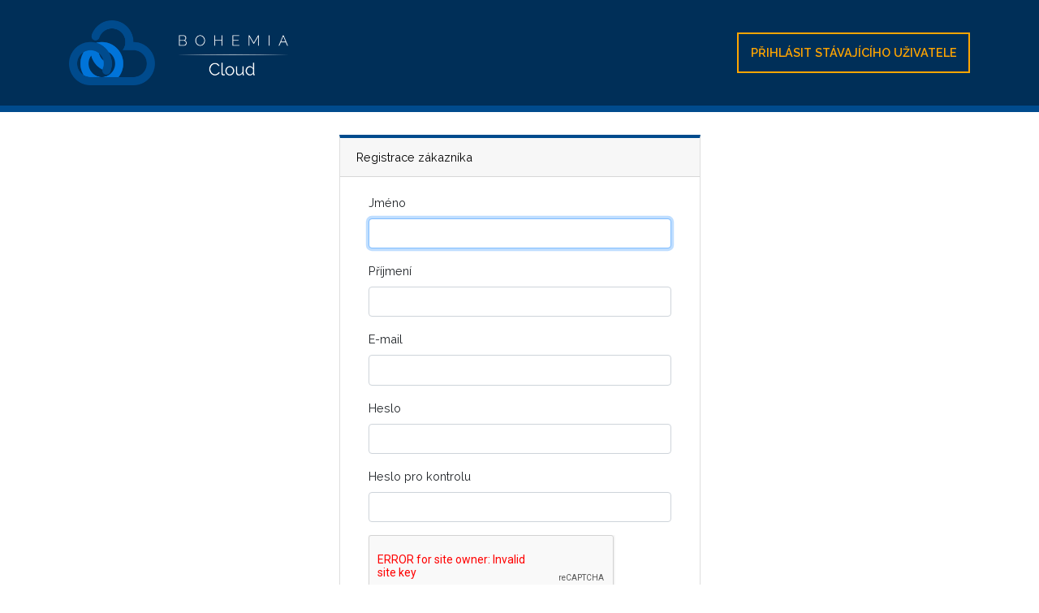

--- FILE ---
content_type: text/html; charset=UTF-8
request_url: https://bohemia-cloud.cz/register
body_size: 2492
content:
<!DOCTYPE html>
<html lang="cs">
<head>
    <meta charset="utf-8">
    <meta http-equiv="X-UA-Compatible" content="IE=edge">
    <meta name="viewport" content="width=device-width, initial-scale=1">

    <!-- CSRF Token -->
    <meta name="csrf-token" content="30rUPUaBj4rE2iZtBV1tcvymaCxT7zUFB77j1WzT">

    <title>Bohemia-cloud.cz</title>

    <!-- Styles -->
    <link href="https://bohemia-cloud.cz/css/public.css" rel="stylesheet">

    <!-- Global site tag (gtag.js) - Google Analytics -->
    <script async src="https://www.googletagmanager.com/gtag/js?id=UA-94042414-7"></script>
<script>
    window.dataLayer = window.dataLayer || [];

    function gtag() {
        dataLayer.push(arguments);
    }

    gtag('js', new Date());

    gtag('config', 'UA-94042414-7');
</script>
    <script src='https://www.google.com/recaptcha/api.js'></script>

    <!-- Smartsupp Live Chat script -->
    <!-- Smartsupp Live Chat script -->
<script type="text/javascript">
    var _smartsupp = _smartsupp || {};
    _smartsupp.key = '0b90421aebd6ebff7aba021e13a4991bd104cf9a';
    window.smartsupp || (function (d) {
        var s, c, o = smartsupp = function () {
            o._.push(arguments)
        };
        o._ = [];
        s = d.getElementsByTagName('script')[0];
        c = d.createElement('script');
        c.type = 'text/javascript';
        c.charset = 'utf-8';
        c.async = true;
        c.src = 'https://www.smartsuppchat.com/loader.js?';
        s.parentNode.insertBefore(c, s);
    })(document);

    </script>
</head>
<body>
    <div class="public-wrapper">
        <nav class="navbar navbar-top">
            <div class="container">
                <a class="navbar-brand" href="https://bohemia-cloud.cz">
                    <img src="https://bohemia-cloud.cz/img/logo_horizontal_white_caption.png" width="300">
                </a>

                <div class="navbar-item">

                                            <a class="btn-admin" href="https://bohemia-cloud.cz/login">
                            Přihlásit stávajícího uživatele
                        </a>
                                    </div>
            </div>


        </nav>

        <div class="content-wrapper">
                <div class="container" style="margin-top: 2em;">
        <div class="row justify-content-md-center">
            <div class="col-md-5">
                <div class="card">
                    <div class="card-header">Registrace zákazníka</div>

                    <div class="card-body">
                        <form class="form-horizontal" method="POST" action="https://bohemia-cloud.cz/register">
                            <input type="hidden" name="_token" value="30rUPUaBj4rE2iZtBV1tcvymaCxT7zUFB77j1WzT">

                            <div class="form-group">
                                <label for="name" class="col-md-4 control-label">Jméno</label>

                                <div class="col-md">
                                    <input id="name" type="text" class="form-control" name="name"
                                           value="" required autofocus>

                                                                    </div>
                            </div>
                            <div class="form-group">
                                <label for="surname" class="col-md-4 control-label">Příjmení</label>

                                <div class="col-md-12">
                                    <input id="surname" type="text" class="form-control" name="surname"
                                           value="" required autofocus>

                                                                    </div>
                            </div>

                            <div class="form-group">
                                <label for="email" class="col-md-4 control-label">E-mail</label>

                                <div class="col-md-12">
                                    <input id="email" type="email" class="form-control" name="email"
                                           value="" required>

                                                                    </div>
                            </div>

                            <div class="form-group">
                                <label for="password" class="col-md-4 control-label">Heslo</label>

                                <div class="col-md-12">
                                    <input id="password" type="password" class="form-control" name="password" required>

                                                                    </div>
                            </div>

                            <div class="form-group">
                                <label for="password-confirm" class="col-md-6 control-label">Heslo pro kontrolu</label>

                                <div class="col-md-12">
                                    <input id="password-confirm" type="password" class="form-control"
                                           name="password_confirmation" required>
                                </div>
                            </div>

                            <div class="form-group">
                                <div class="col-md-12">
                                                                                                            <div class="g-recaptcha" data-sitekey="6Ldl9m8UAAAAABfEPPX3lZPuFzRN7WZIXz2NTM-d"
                                         style="margin-bottom: 1em"></div>
                                    
                                    <input type="checkbox" required> Potvrzuji, že jsem byl obeznámen a souhlasím se <a
                                            href="https://bohemia-cloud.cz/podminky/vop/VOP_22_02_2021.pdf">Všeobecnými obchodními podmínkami</a>
                                    společnosti
                                    Bohemia-cloud s.r.o.
                                    <br>
                                    <input type="checkbox" required> Souhlasím s <a
                                            href="https://bohemia-cloud.cz/podminky/gdpr/GDPR_22_02_2021.pdf">prohlášením
                                        o
                                        ochraně osobních údajů (GDPR)</a>.
                                </div>
                            </div>

                            <div class="form-group">
                                <div class="col-md-12 col-md-offset-4">
                                    <button type="submit" class="btn btn-primary">
                                        Pokračovat v registraci
                                    </button>
                                </div>
                            </div>


                        </form>
                    </div>
                </div>
            </div>
        </div>
    </div>
        </div>

        <div class="footer">
    <div class="container">
        <div class="row">
            <div class="col-md-3">
                <h4>Bohemia-cloud s.r.o.</h4>
                <p><b>+420 775 968 901</b><br>
                    <b>info@bohemia-cloud.cz</b></p>
                <p>Jiráskova 297/14,<br>Hodolany, 779 00 Olomouc</p>
                <p>IČO: 07161719<br>DIČ: CZ07161719</p>
            </div>
            <div class="col-md-3">
                <h4>VOP a GDPR</h4>

                <a href="https://bohemia-cloud.cz/podminky/gdpr/GDPR_22_02_2021.pdf">Ochrana
                    osobních údajů</a>
                <a href="https://bohemia-cloud.cz/podminky/vop/VOP_22_02_2021.pdf">Všeobecné obchodní
                    podmínky</a> <a href="https://bohemia-cloud.cz/podminky/Odstoupeni.pdf">Formulář odstoupení</a>
                
            </div>
            <div class="col-md-3">
                <h4>Další odkazy</h4>

                <a href="https://bohemia-cloud.cz/customer">Zákaznická administrace</a>
                <a href="https://bohemia-cloud.cz/register">Registrace</a>
                <a href="https://bohemia-cloud.cz/prices">Kompletní ceník služeb</a>
            </div>
            <div class="col-md-3">
                <h4>Uživatelská podpora</h4>

                Jsme pro Vás nepřetržitě online:<br><br>

                1) Live chat v pravém dolním rohu obrazovky.<br>
                2) Email: <a style="display:inline" href="mailto:">support@bohemia-cloud.cz</a>
            </div>
        </div>
    </div>
</div>    </div>

    <!-- Scripts -->
    <script src="https://bohemia-cloud.cz/js/app.js"></script>
</body>
</html>


--- FILE ---
content_type: application/javascript
request_url: https://bohemia-cloud.cz/js/app.js
body_size: 947736
content:
!function(t){var e={};function n(i){if(e[i])return e[i].exports;var r=e[i]={i:i,l:!1,exports:{}};return t[i].call(r.exports,r,r.exports,n),r.l=!0,r.exports}n.m=t,n.c=e,n.d=function(t,e,i){n.o(t,e)||Object.defineProperty(t,e,{enumerable:!0,get:i})},n.r=function(t){"undefined"!=typeof Symbol&&Symbol.toStringTag&&Object.defineProperty(t,Symbol.toStringTag,{value:"Module"}),Object.defineProperty(t,"__esModule",{value:!0})},n.t=function(t,e){if(1&e&&(t=n(t)),8&e)return t;if(4&e&&"object"==typeof t&&t&&t.__esModule)return t;var i=Object.create(null);if(n.r(i),Object.defineProperty(i,"default",{enumerable:!0,value:t}),2&e&&"string"!=typeof t)for(var r in t)n.d(i,r,function(e){return t[e]}.bind(null,r));return i},n.n=function(t){var e=t&&t.__esModule?function(){return t.default}:function(){return t};return n.d(e,"a",e),e},n.o=function(t,e){return Object.prototype.hasOwnProperty.call(t,e)},n.p="/",n(n.s=74)}([function(t,e,n){"use strict";function i(t){return(i="function"==typeof Symbol&&"symbol"==typeof Symbol.iterator?function(t){return typeof t}:function(t){return t&&"function"==typeof Symbol&&t.constructor===Symbol&&t!==Symbol.prototype?"symbol":typeof t})(t)}Object.defineProperty(e,"__esModule",{value:!0}),Object.defineProperty(e,"alpha",{enumerable:!0,get:function(){return r.default}}),Object.defineProperty(e,"alphaNum",{enumerable:!0,get:function(){return a.default}}),Object.defineProperty(e,"numeric",{enumerable:!0,get:function(){return o.default}}),Object.defineProperty(e,"between",{enumerable:!0,get:function(){return s.default}}),Object.defineProperty(e,"email",{enumerable:!0,get:function(){return c.default}}),Object.defineProperty(e,"ipAddress",{enumerable:!0,get:function(){return l.default}}),Object.defineProperty(e,"macAddress",{enumerable:!0,get:function(){return u.default}}),Object.defineProperty(e,"maxLength",{enumerable:!0,get:function(){return d.default}}),Object.defineProperty(e,"minLength",{enumerable:!0,get:function(){return f.default}}),Object.defineProperty(e,"required",{enumerable:!0,get:function(){return p.default}}),Object.defineProperty(e,"requiredIf",{enumerable:!0,get:function(){return h.default}}),Object.defineProperty(e,"requiredUnless",{enumerable:!0,get:function(){return v.default}}),Object.defineProperty(e,"sameAs",{enumerable:!0,get:function(){return m.default}}),Object.defineProperty(e,"url",{enumerable:!0,get:function(){return g.default}}),Object.defineProperty(e,"or",{enumerable:!0,get:function(){return y.default}}),Object.defineProperty(e,"and",{enumerable:!0,get:function(){return b.default}}),Object.defineProperty(e,"not",{enumerable:!0,get:function(){return _.default}}),Object.defineProperty(e,"minValue",{enumerable:!0,get:function(){return w.default}}),Object.defineProperty(e,"maxValue",{enumerable:!0,get:function(){return k.default}}),Object.defineProperty(e,"integer",{enumerable:!0,get:function(){return x.default}}),Object.defineProperty(e,"decimal",{enumerable:!0,get:function(){return S.default}}),e.helpers=void 0;var r=$(n(83)),a=$(n(86)),o=$(n(87)),s=$(n(88)),c=$(n(89)),l=$(n(90)),u=$(n(91)),d=$(n(92)),f=$(n(93)),p=$(n(94)),h=$(n(95)),v=$(n(96)),m=$(n(97)),g=$(n(98)),y=$(n(99)),b=$(n(100)),_=$(n(101)),w=$(n(102)),k=$(n(103)),x=$(n(104)),S=$(n(105)),O=function(t){if(t&&t.__esModule)return t;if(null===t||"object"!==i(t)&&"function"!=typeof t)return{default:t};var e=C();if(e&&e.has(t))return e.get(t);var n={},r=Object.defineProperty&&Object.getOwnPropertyDescriptor;for(var a in t)if(Object.prototype.hasOwnProperty.call(t,a)){var o=r?Object.getOwnPropertyDescriptor(t,a):null;o&&(o.get||o.set)?Object.defineProperty(n,a,o):n[a]=t[a]}n.default=t,e&&e.set(t,n);return n}(n(3));function C(){if("function"!=typeof WeakMap)return null;var t=new WeakMap;return C=function(){return t},t}function $(t){return t&&t.__esModule?t:{default:t}}e.helpers=O},function(t,e,n){"use strict";(function(t){n.d(e,"i",(function(){return i})),n.d(e,"b",(function(){return r})),n.d(e,"g",(function(){return o})),n.d(e,"d",(function(){return s})),n.d(e,"j",(function(){return c})),n.d(e,"k",(function(){return u})),n.d(e,"e",(function(){return d})),n.d(e,"h",(function(){return f})),n.d(e,"f",(function(){return p})),n.d(e,"c",(function(){return h})),n.d(e,"a",(function(){return v}));var i="undefined"!=typeof window,r="undefined"!=typeof document,a="undefined"!=typeof navigator,o="undefined"!=typeof Promise,s="undefined"!=typeof MutationObserver||"undefined"!=typeof WebKitMutationObserver||"undefined"!=typeof MozMutationObserver,c=i&&r&&a,l=c?window.navigator.userAgent.toLowerCase():"",u=l.indexOf("jsdom")>0,d=(/msie|trident/.test(l),function(){var t=!1;if(c)try{var e={get passive(){t=!0}};window.addEventListener("test",e,e),window.removeEventListener("test",e,e)}catch(e){t=!1}return t}()),f=c&&("ontouchstart"in document.documentElement||navigator.maxTouchPoints>0),p=c&&Boolean(window.PointerEvent||window.MSPointerEvent),h=c&&"IntersectionObserver"in window&&"IntersectionObserverEntry"in window&&"intersectionRatio"in window.IntersectionObserverEntry.prototype,v=function(){return function(e){var n=arguments.length>1&&void 0!==arguments[1]?arguments[1]:null,i=void 0!==t&&t&&t.env||{};return e?i[e]||n:i}("BOOTSTRAP_VUE_NO_WARN")}}).call(this,n(17))},function(t,e,n){"use strict";function i(t,e,n,i,r,a,o,s){var c,l="function"==typeof t?t.options:t;if(e&&(l.render=e,l.staticRenderFns=n,l._compiled=!0),i&&(l.functional=!0),a&&(l._scopeId="data-v-"+a),o?(c=function(t){(t=t||this.$vnode&&this.$vnode.ssrContext||this.parent&&this.parent.$vnode&&this.parent.$vnode.ssrContext)||"undefined"==typeof __VUE_SSR_CONTEXT__||(t=__VUE_SSR_CONTEXT__),r&&r.call(this,t),t&&t._registeredComponents&&t._registeredComponents.add(o)},l._ssrRegister=c):r&&(c=s?function(){r.call(this,this.$root.$options.shadowRoot)}:r),c)if(l.functional){l._injectStyles=c;var u=l.render;l.render=function(t,e){return c.call(e),u(t,e)}}else{var d=l.beforeCreate;l.beforeCreate=d?[].concat(d,c):[c]}return{exports:t,options:l}}n.d(e,"a",(function(){return i}))},function(t,e,n){"use strict";Object.defineProperty(e,"__esModule",{value:!0}),Object.defineProperty(e,"withParams",{enumerable:!0,get:function(){return r.default}}),e.regex=e.ref=e.len=e.req=void 0;var i,r=(i=n(84))&&i.__esModule?i:{default:i};function a(t){return(a="function"==typeof Symbol&&"symbol"==typeof Symbol.iterator?function(t){return typeof t}:function(t){return t&&"function"==typeof Symbol&&t.constructor===Symbol&&t!==Symbol.prototype?"symbol":typeof t})(t)}var o=function(t){if(Array.isArray(t))return!!t.length;if(null==t)return!1;if(!1===t)return!0;if(t instanceof Date)return!isNaN(t.getTime());if("object"===a(t)){for(var e in t)return!0;return!1}return!!String(t).length};e.req=o;e.len=function(t){return Array.isArray(t)?t.length:"object"===a(t)?Object.keys(t).length:String(t).length};e.ref=function(t,e,n){return"function"==typeof t?t.call(e,n):n[t]};e.regex=function(t,e){return(0,r.default)({type:t},(function(t){return!o(t)||e.test(t)}))}},function(t,e,n){"use strict";e.a={step:1,vps:{ram:1,cpu:1,storage:10,cpu_shared:!0,storage_type:0,ip_require:!1,name:null,password:null,price:null},contact:{legal_type:0,company:null,first_name:null,last_name:null,email:null,prefix:"+420",phone:null,city:null,street:null,zip:null,country:"Česká republika",ico:null,dic:null,selected_contact_id:null},config:{prices:{},convertedRecipients:[],prefixes:null,user:null}}},function(t,e){t.exports=function(t){var e=[];return e.toString=function(){return this.map((function(e){var n=function(t,e){var n=t[1]||"",i=t[3];if(!i)return n;if(e&&"function"==typeof btoa){var r=(o=i,"/*# sourceMappingURL=data:application/json;charset=utf-8;base64,"+btoa(unescape(encodeURIComponent(JSON.stringify(o))))+" */"),a=i.sources.map((function(t){return"/*# sourceURL="+i.sourceRoot+t+" */"}));return[n].concat(a).concat([r]).join("\n")}var o;return[n].join("\n")}(e,t);return e[2]?"@media "+e[2]+"{"+n+"}":n})).join("")},e.i=function(t,n){"string"==typeof t&&(t=[[null,t,""]]);for(var i={},r=0;r<this.length;r++){var a=this[r][0];"number"==typeof a&&(i[a]=!0)}for(r=0;r<t.length;r++){var o=t[r];"number"==typeof o[0]&&i[o[0]]||(n&&!o[2]?o[2]=n:n&&(o[2]="("+o[2]+") and ("+n+")"),e.push(o))}},e}},function(t,e,n){var i,r,a={},o=(i=function(){return window&&document&&document.all&&!window.atob},function(){return void 0===r&&(r=i.apply(this,arguments)),r}),s=function(t,e){return e?e.querySelector(t):document.querySelector(t)},c=function(t){var e={};return function(t,n){if("function"==typeof t)return t();if(void 0===e[t]){var i=s.call(this,t,n);if(window.HTMLIFrameElement&&i instanceof window.HTMLIFrameElement)try{i=i.contentDocument.head}catch(t){i=null}e[t]=i}return e[t]}}(),l=null,u=0,d=[],f=n(78);function p(t,e){for(var n=0;n<t.length;n++){var i=t[n],r=a[i.id];if(r){r.refs++;for(var o=0;o<r.parts.length;o++)r.parts[o](i.parts[o]);for(;o<i.parts.length;o++)r.parts.push(b(i.parts[o],e))}else{var s=[];for(o=0;o<i.parts.length;o++)s.push(b(i.parts[o],e));a[i.id]={id:i.id,refs:1,parts:s}}}}function h(t,e){for(var n=[],i={},r=0;r<t.length;r++){var a=t[r],o=e.base?a[0]+e.base:a[0],s={css:a[1],media:a[2],sourceMap:a[3]};i[o]?i[o].parts.push(s):n.push(i[o]={id:o,parts:[s]})}return n}function v(t,e){var n=c(t.insertInto);if(!n)throw new Error("Couldn't find a style target. This probably means that the value for the 'insertInto' parameter is invalid.");var i=d[d.length-1];if("top"===t.insertAt)i?i.nextSibling?n.insertBefore(e,i.nextSibling):n.appendChild(e):n.insertBefore(e,n.firstChild),d.push(e);else if("bottom"===t.insertAt)n.appendChild(e);else{if("object"!=typeof t.insertAt||!t.insertAt.before)throw new Error("[Style Loader]\n\n Invalid value for parameter 'insertAt' ('options.insertAt') found.\n Must be 'top', 'bottom', or Object.\n (https://github.com/webpack-contrib/style-loader#insertat)\n");var r=c(t.insertAt.before,n);n.insertBefore(e,r)}}function m(t){if(null===t.parentNode)return!1;t.parentNode.removeChild(t);var e=d.indexOf(t);e>=0&&d.splice(e,1)}function g(t){var e=document.createElement("style");if(void 0===t.attrs.type&&(t.attrs.type="text/css"),void 0===t.attrs.nonce){var i=function(){0;return n.nc}();i&&(t.attrs.nonce=i)}return y(e,t.attrs),v(t,e),e}function y(t,e){Object.keys(e).forEach((function(n){t.setAttribute(n,e[n])}))}function b(t,e){var n,i,r,a;if(e.transform&&t.css){if(!(a="function"==typeof e.transform?e.transform(t.css):e.transform.default(t.css)))return function(){};t.css=a}if(e.singleton){var o=u++;n=l||(l=g(e)),i=k.bind(null,n,o,!1),r=k.bind(null,n,o,!0)}else t.sourceMap&&"function"==typeof URL&&"function"==typeof URL.createObjectURL&&"function"==typeof URL.revokeObjectURL&&"function"==typeof Blob&&"function"==typeof btoa?(n=function(t){var e=document.createElement("link");return void 0===t.attrs.type&&(t.attrs.type="text/css"),t.attrs.rel="stylesheet",y(e,t.attrs),v(t,e),e}(e),i=S.bind(null,n,e),r=function(){m(n),n.href&&URL.revokeObjectURL(n.href)}):(n=g(e),i=x.bind(null,n),r=function(){m(n)});return i(t),function(e){if(e){if(e.css===t.css&&e.media===t.media&&e.sourceMap===t.sourceMap)return;i(t=e)}else r()}}t.exports=function(t,e){if("undefined"!=typeof DEBUG&&DEBUG&&"object"!=typeof document)throw new Error("The style-loader cannot be used in a non-browser environment");(e=e||{}).attrs="object"==typeof e.attrs?e.attrs:{},e.singleton||"boolean"==typeof e.singleton||(e.singleton=o()),e.insertInto||(e.insertInto="head"),e.insertAt||(e.insertAt="bottom");var n=h(t,e);return p(n,e),function(t){for(var i=[],r=0;r<n.length;r++){var o=n[r];(s=a[o.id]).refs--,i.push(s)}t&&p(h(t,e),e);for(r=0;r<i.length;r++){var s;if(0===(s=i[r]).refs){for(var c=0;c<s.parts.length;c++)s.parts[c]();delete a[s.id]}}}};var _,w=(_=[],function(t,e){return _[t]=e,_.filter(Boolean).join("\n")});function k(t,e,n,i){var r=n?"":i.css;if(t.styleSheet)t.styleSheet.cssText=w(e,r);else{var a=document.createTextNode(r),o=t.childNodes;o[e]&&t.removeChild(o[e]),o.length?t.insertBefore(a,o[e]):t.appendChild(a)}}function x(t,e){var n=e.css,i=e.media;if(i&&t.setAttribute("media",i),t.styleSheet)t.styleSheet.cssText=n;else{for(;t.firstChild;)t.removeChild(t.firstChild);t.appendChild(document.createTextNode(n))}}function S(t,e,n){var i=n.css,r=n.sourceMap,a=void 0===e.convertToAbsoluteUrls&&r;(e.convertToAbsoluteUrls||a)&&(i=f(i)),r&&(i+="\n/*# sourceMappingURL=data:application/json;base64,"+btoa(unescape(encodeURIComponent(JSON.stringify(r))))+" */");var o=new Blob([i],{type:"text/css"}),s=t.href;t.href=URL.createObjectURL(o),s&&URL.revokeObjectURL(s)}},function(t,e,n){"use strict";var i=n(62),r=Object.prototype.toString;function a(t){return"[object Array]"===r.call(t)}function o(t){return void 0===t}function s(t){return null!==t&&"object"==typeof t}function c(t){return"[object Function]"===r.call(t)}function l(t,e){if(null!=t)if("object"!=typeof t&&(t=[t]),a(t))for(var n=0,i=t.length;n<i;n++)e.call(null,t[n],n,t);else for(var r in t)Object.prototype.hasOwnProperty.call(t,r)&&e.call(null,t[r],r,t)}t.exports={isArray:a,isArrayBuffer:function(t){return"[object ArrayBuffer]"===r.call(t)},isBuffer:function(t){return null!==t&&!o(t)&&null!==t.constructor&&!o(t.constructor)&&"function"==typeof t.constructor.isBuffer&&t.constructor.isBuffer(t)},isFormData:function(t){return"undefined"!=typeof FormData&&t instanceof FormData},isArrayBufferView:function(t){return"undefined"!=typeof ArrayBuffer&&ArrayBuffer.isView?ArrayBuffer.isView(t):t&&t.buffer&&t.buffer instanceof ArrayBuffer},isString:function(t){return"string"==typeof t},isNumber:function(t){return"number"==typeof t},isObject:s,isUndefined:o,isDate:function(t){return"[object Date]"===r.call(t)},isFile:function(t){return"[object File]"===r.call(t)},isBlob:function(t){return"[object Blob]"===r.call(t)},isFunction:c,isStream:function(t){return s(t)&&c(t.pipe)},isURLSearchParams:function(t){return"undefined"!=typeof URLSearchParams&&t instanceof URLSearchParams},isStandardBrowserEnv:function(){return("undefined"==typeof navigator||"ReactNative"!==navigator.product&&"NativeScript"!==navigator.product&&"NS"!==navigator.product)&&("undefined"!=typeof window&&"undefined"!=typeof document)},forEach:l,merge:function t(){var e={};function n(n,i){"object"==typeof e[i]&&"object"==typeof n?e[i]=t(e[i],n):e[i]=n}for(var i=0,r=arguments.length;i<r;i++)l(arguments[i],n);return e},deepMerge:function t(){var e={};function n(n,i){"object"==typeof e[i]&&"object"==typeof n?e[i]=t(e[i],n):e[i]="object"==typeof n?t({},n):n}for(var i=0,r=arguments.length;i<r;i++)l(arguments[i],n);return e},extend:function(t,e,n){return l(e,(function(e,r){t[r]=n&&"function"==typeof e?i(e,n):e})),t},trim:function(t){return t.replace(/^\s*/,"").replace(/\s*$/,"")}}},function(t,e,n){"use strict";e.a={step:1,config:{webhostingPrice:null,vatRate:null,user:null,contacts_from_db:[],convertedRecipients:[],domainSuffixes:[],defaultSuffix:"cz",dockerAvailableImages:[],dockerDefaultImageId:null,prefixes:null},formData:{docker_image_id:0,ftp_password:"",domain_required:!0,domain_name:"",domain_suffix:"",invoice_contact:{legal_type:0,company:null,first_name:null,last_name:null,email:null,prefix:"+420",phone:null,city:null,street:null,zip:null,country:"Česká republika",ico:null,dic:null,selected_contact_id:null},owner_contact:{legal_type:0,company:null,first_name:null,last_name:null,email:null,prefix:"+420",phone:null,city:null,street:null,zip:null,country:"Česká republika",ico:null,dic:null},admin_contact:{legal_type:0,company:null,first_name:null,last_name:null,email:null,prefix:"+420",phone:null,city:null,street:null,zip:null,country:"Česká republika",ico:null,dic:null},owner_contact_diff:!1,admin_contact_diff:!1},invoice_contact_valid:!1,owner_contact_valid:!1,admin_contact_valid:!1}},function(t,e,n){"use strict";e.a={step:1,config:{DomainPrice:null,vatRate:null,user:null,contacts_from_db:[],convertedRecipients:[],domainSuffixes:[],defaultSuffix:"cz",prefixes:null},formData:{docker_image_id:0,ftp_password:"",domain_required:!0,domain_name:"",domain_suffix:"",invoice_contact:{legal_type:0,company:null,first_name:null,last_name:null,email:null,prefix:"+420",phone:null,city:null,street:null,zip:null,country:"Česká republika",ico:null,dic:null,selected_contact_id:null},owner_contact:{legal_type:0,company:null,first_name:null,last_name:null,email:null,prefix:"+420",phone:null,city:null,street:null,zip:null,country:"Česká republika",ico:null,dic:null},admin_contact:{legal_type:0,company:null,first_name:null,last_name:null,email:null,prefix:"+420",phone:null,city:null,street:null,zip:null,country:"Česká republika",ico:null,dic:null},owner_contact_diff:!1,admin_contact_diff:!1},invoice_contact_valid:!1,owner_contact_valid:!1,admin_contact_valid:!1}},function(t,e,n){"use strict";var i=n(25),r=n.n(i).a,a=function(){return Array.from.apply(Array,arguments)},o=function(t){return Array.isArray(t)},s=function(t,e){return-1!==t.indexOf(e)},c=function(){for(var t=arguments.length,e=new Array(t),n=0;n<t;n++)e[n]=arguments[n];return Array.prototype.concat.apply([],e)};function l(t,e){var n=Object.keys(t);if(Object.getOwnPropertySymbols){var i=Object.getOwnPropertySymbols(t);e&&(i=i.filter((function(e){return Object.getOwnPropertyDescriptor(t,e).enumerable}))),n.push.apply(n,i)}return n}function u(t){for(var e=1;e<arguments.length;e++){var n=null!=arguments[e]?arguments[e]:{};e%2?l(Object(n),!0).forEach((function(e){d(t,e,n[e])})):Object.getOwnPropertyDescriptors?Object.defineProperties(t,Object.getOwnPropertyDescriptors(n)):l(Object(n)).forEach((function(e){Object.defineProperty(t,e,Object.getOwnPropertyDescriptor(n,e))}))}return t}function d(t,e,n){return e in t?Object.defineProperty(t,e,{value:n,enumerable:!0,configurable:!0,writable:!0}):t[e]=n,t}function f(t){return(f="function"==typeof Symbol&&"symbol"==typeof Symbol.iterator?function(t){return typeof t}:function(t){return t&&"function"==typeof Symbol&&t.constructor===Symbol&&t!==Symbol.prototype?"symbol":typeof t})(t)}var p=function(){return Object.assign.apply(Object,arguments)},h=function(t,e){return Object.create(t,e)},v=function(t,e){return Object.defineProperties(t,e)},m=function(t,e,n){return Object.defineProperty(t,e,n)},g=function(t){return Object.freeze(t)},y=function(t){return Object.getOwnPropertyNames(t)},b=function(t){return Object.keys(t)},_=function(t,e){return Object.prototype.hasOwnProperty.call(t,e)},w=function(t){return null!==t&&"object"===f(t)},k=function(t){return"[object Object]"===Object.prototype.toString.call(t)},x=function(t){return u({},t)},S=function(t,e){return b(t).filter((function(t){return-1===e.indexOf(t)})).reduce((function(e,n){return u({},e,d({},n,t[n]))}),{})};function O(t,e){var n=Object.keys(t);if(Object.getOwnPropertySymbols){var i=Object.getOwnPropertySymbols(t);e&&(i=i.filter((function(e){return Object.getOwnPropertyDescriptor(t,e).enumerable}))),n.push.apply(n,i)}return n}function C(t){for(var e=1;e<arguments.length;e++){var n=null!=arguments[e]?arguments[e]:{};e%2?O(Object(n),!0).forEach((function(e){$(t,e,n[e])})):Object.getOwnPropertyDescriptors?Object.defineProperties(t,Object.getOwnPropertyDescriptors(n)):O(Object(n)).forEach((function(e){Object.defineProperty(t,e,Object.getOwnPropertyDescriptor(n,e))}))}return t}function $(t,e,n){return e in t?Object.defineProperty(t,e,{value:n,enumerable:!0,configurable:!0,writable:!0}):t[e]=n,t}function T(t){return function(t){if(Array.isArray(t)){for(var e=0,n=new Array(t.length);e<t.length;e++)n[e]=t[e];return n}}(t)||function(t){if(Symbol.iterator in Object(t)||"[object Arguments]"===Object.prototype.toString.call(t))return Array.from(t)}(t)||function(){throw new TypeError("Invalid attempt to spread non-iterable instance")}()}var j=function t(e){var n=arguments.length>1&&void 0!==arguments[1]?arguments[1]:e;return o(e)?e.reduce((function(e,n){return[].concat(T(e),[t(n,n)])}),[]):k(e)?b(e).reduce((function(n,i){return C({},n,$({},i,t(e[i],e[i])))}),{}):n},P=function(t){return t},D=/\[(\d+)]/g,E=function(t,e){var n=arguments.length>2&&void 0!==arguments[2]?arguments[2]:null;if(!(e=o(e)?e.join("."):e)||!w(t))return n;if(e in t)return t[e];var i=(e=String(e).replace(D,".$1")).split(".").filter(P);return 0===i.length?n:i.every((function(e){return w(t)&&e in t&&null!=(t=t[e])}))?t:n},A=n(1);function B(t){return(B="function"==typeof Symbol&&"symbol"==typeof Symbol.iterator?function(t){return typeof t}:function(t){return t&&"function"==typeof Symbol&&t.constructor===Symbol&&t!==Symbol.prototype?"symbol":typeof t})(t)}function N(t,e){if(!(t instanceof e))throw new TypeError("Cannot call a class as a function")}function I(t,e){return!e||"object"!==B(e)&&"function"!=typeof e?function(t){if(void 0===t)throw new ReferenceError("this hasn't been initialised - super() hasn't been called");return t}(t):e}function L(t,e){if("function"!=typeof e&&null!==e)throw new TypeError("Super expression must either be null or a function");t.prototype=Object.create(e&&e.prototype,{constructor:{value:t,writable:!0,configurable:!0}}),e&&M(t,e)}function z(t){var e="function"==typeof Map?new Map:void 0;return(z=function(t){if(null===t||(n=t,-1===Function.toString.call(n).indexOf("[native code]")))return t;var n;if("function"!=typeof t)throw new TypeError("Super expression must either be null or a function");if(void 0!==e){if(e.has(t))return e.get(t);e.set(t,i)}function i(){return F(t,arguments,V(this).constructor)}return i.prototype=Object.create(t.prototype,{constructor:{value:i,enumerable:!1,writable:!0,configurable:!0}}),M(i,t)})(t)}function R(){if("undefined"==typeof Reflect||!Reflect.construct)return!1;if(Reflect.construct.sham)return!1;if("function"==typeof Proxy)return!0;try{return Date.prototype.toString.call(Reflect.construct(Date,[],(function(){}))),!0}catch(t){return!1}}function F(t,e,n){return(F=R()?Reflect.construct:function(t,e,n){var i=[null];i.push.apply(i,e);var r=new(Function.bind.apply(t,i));return n&&M(r,n.prototype),r}).apply(null,arguments)}function M(t,e){return(M=Object.setPrototypeOf||function(t,e){return t.__proto__=e,t})(t,e)}function V(t){return(V=Object.setPrototypeOf?Object.getPrototypeOf:function(t){return t.__proto__||Object.getPrototypeOf(t)})(t)}var q=A.i?window:{},H=A.i?q.Element:function(t){function e(){return N(this,e),I(this,V(e).apply(this,arguments))}return L(e,t),e}(z(Object)),U=A.i?q.HTMLElement:function(t){function e(){return N(this,e),I(this,V(e).apply(this,arguments))}return L(e,t),e}(H),W=A.i?q.SVGElement:function(t){function e(){return N(this,e),I(this,V(e).apply(this,arguments))}return L(e,t),e}(H),G=A.i?q.File:function(t){function e(){return N(this,e),I(this,V(e).apply(this,arguments))}return L(e,t),e}(z(Object));function K(t){return(K="function"==typeof Symbol&&"symbol"==typeof Symbol.iterator?function(t){return typeof t}:function(t){return t&&"function"==typeof Symbol&&t.constructor===Symbol&&t!==Symbol.prototype?"symbol":typeof t})(t)}var J=function(t){return K(t)},Z=function(t){return Object.prototype.toString.call(t).slice(8,-1)},X=function(t){return void 0===t},Y=function(t){return null===t},Q=function(t){return X(t)||Y(t)},tt=function(t){return"function"===J(t)},et=function(t){return"boolean"===J(t)},nt=function(t){return"string"===J(t)},it=function(t){return"number"===J(t)},rt=function(t){return t instanceof Date},at=function(t){return t instanceof Event},ot=function(t){return t instanceof G},st=function(t){return"RegExp"===Z(t)},ct=function(t){var e=arguments.length>1&&void 0!==arguments[1]?arguments[1]:null;Object(A.a)()||console.warn("[BootstrapVue warn]: ".concat(e?"".concat(e," - "):"").concat(t))},lt=function(t){return!A.j&&(ct("".concat(t,": Can not be called during SSR.")),!0)},ut=function(t){return!A.g&&(ct("".concat(t,": Requires Promise support.")),!0)},dt=function t(e){return b(e).forEach((function(n){var i=e[n];e[n]=i&&(k(i)||o(i))?t(i):i})),g(e)}({breakpoints:["xs","sm","md","lg","xl"],formControls:{size:null},BAlert:{dismissLabel:"Close",variant:"info"},BBadge:{variant:"secondary"},BButton:{size:null,variant:"secondary"},BButtonClose:{content:"&times;",textVariant:null,ariaLabel:"Close"},BCardSubTitle:{subTitleTextVariant:"muted"},BCarousel:{labelPrev:"Previous Slide",labelNext:"Next Slide",labelGotoSlide:"Goto Slide",labelIndicators:"Select a slide to display"},BDropdown:{toggleText:"Toggle Dropdown",size:null,variant:"secondary",splitVariant:null},BFormFile:{browseText:"Browse",placeholder:"No file chosen",dropPlaceholder:"Drop files here"},BFormTag:{removeLabel:"Remove tag",variant:"secondary"},BFormTags:{addButtonText:"Add",addButtonVariant:"outline-secondary",duplicateTagText:"Duplicate tag(s)",invalidTagText:"Invalid tag(s)",placeholder:"Add tag...",tagRemoveLabel:"Remove tag",tagVariant:"secondary"},BFormText:{textVariant:"muted"},BImg:{blankColor:"transparent"},BImgLazy:{blankColor:"transparent"},BInputGroup:{size:null},BJumbotron:{bgVariant:null,borderVariant:null,textVariant:null},BListGroupItem:{variant:null},BModal:{titleTag:"h5",size:"md",headerBgVariant:null,headerBorderVariant:null,headerTextVariant:null,headerCloseVariant:null,bodyBgVariant:null,bodyTextVariant:null,footerBgVariant:null,footerBorderVariant:null,footerTextVariant:null,cancelTitle:"Cancel",cancelVariant:"secondary",okTitle:"OK",okVariant:"primary",headerCloseContent:"&times;",headerCloseLabel:"Close"},BNavbar:{variant:null},BNavbarToggle:{label:"Toggle navigation"},BPagination:{size:null},BPaginationNav:{size:null},BPopover:{boundary:"scrollParent",boundaryPadding:5,customClass:null,delay:50,variant:null},BProgress:{variant:null},BProgressBar:{variant:null},BSpinner:{variant:null},BTable:{selectedVariant:"active",headVariant:null,footVariant:null},BToast:{toaster:"b-toaster-top-right",autoHideDelay:5e3,variant:null,toastClass:null,headerClass:null,bodyClass:null},BToaster:{ariaLive:null,ariaAtomic:null,role:null},BTooltip:{boundary:"scrollParent",boundaryPadding:5,customClass:null,delay:50,variant:null}});function ft(t,e){for(var n=0;n<e.length;n++){var i=e[n];i.enumerable=i.enumerable||!1,i.configurable=!0,"value"in i&&(i.writable=!0),Object.defineProperty(t,i.key,i)}}var pt=function(){function t(){!function(t,e){if(!(t instanceof e))throw new TypeError("Cannot call a class as a function")}(this,t),this.$_config={},this.$_cachedBreakpoints=null}var e,n,i;return e=t,i=[{key:"Defaults",get:function(){return dt}}],(n=[{key:"getDefaults",value:function(){return this.defaults}},{key:"setConfig",value:function(){var t=this,e=arguments.length>0&&void 0!==arguments[0]?arguments[0]:{};if(k(e)){var n=y(e);n.forEach((function(n){if(_(dt,n)){var i=e[n];if("breakpoints"===n){var r=e.breakpoints;!o(r)||r.length<2||r.some((function(t){return!nt(t)||0===t.length}))?ct('"breakpoints" must be an array of at least 2 breakpoint names',"BvConfig"):t.$_config.breakpoints=j(r)}else k(i)&&y(i).forEach((function(e){_(dt[n],e)?(t.$_config[n]=t.$_config[n]||{},X(i[e])||(t.$_config[n][e]=j(i[e]))):ct('Unknown config property "'.concat(n,".").concat(e,'"'),"BvConfig")}))}else ct('Unknown config property "'.concat(n,'"'),"BvConfig")}))}}},{key:"resetConfig",value:function(){this.$_config={}}},{key:"getConfig",value:function(){return j(this.$_config)}},{key:"getConfigValue",value:function(t){return j(E(this.$_config,t,E(dt,t)))}},{key:"defaults",get:function(){return dt}}])&&ft(e.prototype,n),i&&ft(e,i),t}(),ht=function(){var t=arguments.length>0&&void 0!==arguments[0]?arguments[0]:{},e=arguments.length>1&&void 0!==arguments[1]?arguments[1]:r;e.prototype.$bvConfig=r.prototype.$bvConfig=e.prototype.$bvConfig||r.prototype.$bvConfig||new pt,e.prototype.$bvConfig.setConfig(t)};function vt(t,e){var n=Object.keys(t);if(Object.getOwnPropertySymbols){var i=Object.getOwnPropertySymbols(t);e&&(i=i.filter((function(e){return Object.getOwnPropertyDescriptor(t,e).enumerable}))),n.push.apply(n,i)}return n}function mt(t){for(var e=1;e<arguments.length;e++){var n=null!=arguments[e]?arguments[e]:{};e%2?vt(Object(n),!0).forEach((function(e){gt(t,e,n[e])})):Object.getOwnPropertyDescriptors?Object.defineProperties(t,Object.getOwnPropertyDescriptors(n)):vt(Object(n)).forEach((function(e){Object.defineProperty(t,e,Object.getOwnPropertyDescriptor(n,e))}))}return t}function gt(t,e,n){return e in t?Object.defineProperty(t,e,{value:n,enumerable:!0,configurable:!0,writable:!0}):t[e]=n,t}var yt,bt,_t=(yt=!1,bt=["Multiple instances of Vue detected!","You may need to set up an alias for Vue in your bundler config.","See: https://bootstrap-vue.js.org/docs#using-module-bundlers"].join("\n"),function(t){yt||r===t||A.k||ct(bt),yt=!0}),wt=function(){var t=arguments.length>0&&void 0!==arguments[0]?arguments[0]:{},e=t.components,n=t.directives,i=t.plugins,r=function t(r){var a=arguments.length>1&&void 0!==arguments[1]?arguments[1]:{};t.installed||(t.installed=!0,_t(r),ht(a,r),Ot(r,e),$t(r,n),xt(r,i))};return r.installed=!1,r},kt=function(){var t=arguments.length>0&&void 0!==arguments[0]?arguments[0]:{},e=arguments.length>1&&void 0!==arguments[1]?arguments[1]:{};return mt({},e,{install:wt(t)})},xt=function(t){var e=arguments.length>1&&void 0!==arguments[1]?arguments[1]:{};for(var n in e)n&&e[n]&&t.use(e[n])},St=function(t,e,n){t&&e&&n&&t.component(e,n)},Ot=function(t){var e=arguments.length>1&&void 0!==arguments[1]?arguments[1]:{};for(var n in e)St(t,n,e[n])},Ct=function(t,e,n){t&&e&&n&&t.directive(e.replace(/^VB/,"B"),n)},$t=function(t){var e=arguments.length>1&&void 0!==arguments[1]?arguments[1]:{};for(var n in e)Ct(t,n,e[n])},Tt=function(t){var e=h(null);return function(){for(var n=arguments.length,i=new Array(n),r=0;r<n;r++)i[r]=arguments[r];var a=JSON.stringify(i);return e[a]=e[a]||t.apply(null,i)}},jt=r.prototype,Pt=function(t){return jt.$bvConfig?jt.$bvConfig.getConfigValue(t):j(E(dt,t))},Dt=function(t){var e=arguments.length>1&&void 0!==arguments[1]?arguments[1]:null;return e?Pt("".concat(t,".").concat(e)):Pt(t)||{}},Et=function(){return Pt("breakpoints")},At=Tt((function(){return Et()})),Bt=function(){return j(At())},Nt=Tt((function(){var t=Bt();return t[0]="",t})),It=A.i?window:{},Lt=A.b?document:{},zt="undefined"!=typeof Element?Element.prototype:{},Rt=zt.matches||zt.msMatchesSelector||zt.webkitMatchesSelector,Ft=zt.closest||function(t){var e=this;do{if(Yt(e,t))return e;e=e.parentElement||e.parentNode}while(!Y(e)&&e.nodeType===Node.ELEMENT_NODE);return null},Mt=It.requestAnimationFrame||It.webkitRequestAnimationFrame||It.mozRequestAnimationFrame||It.msRequestAnimationFrame||It.oRequestAnimationFrame||function(t){return setTimeout(t,16)},Vt=It.MutationObserver||It.WebKitMutationObserver||It.MozMutationObserver||null,qt=function(t){return A.e?w(t)?t:{useCapture:!!t||!1}:!!(w(t)?t.useCapture:t)},Ht=function(t,e,n,i){t&&t.addEventListener&&t.addEventListener(e,n,qt(i))},Ut=function(t,e,n,i){t&&t.removeEventListener&&t.removeEventListener(e,n,qt(i))},Wt=function(t){return!(!t||t.nodeType!==Node.ELEMENT_NODE)},Gt=function(t){if(!Wt(t)||!t.parentNode||!te(Lt.body,t))return!1;if("none"===t.style.display)return!1;var e=le(t);return!!(e&&e.height>0&&e.width>0)},Kt=function(t){return!Wt(t)||t.disabled||ce(t,"disabled")||re(t,"disabled")},Jt=function(t){return Wt(t)&&t.offsetHeight},Zt=function(t,e){return a((Wt(e)?e:Lt).querySelectorAll(t))},Xt=function(t,e){return(Wt(e)?e:Lt).querySelector(t)||null},Yt=function(t,e){return!!Wt(t)&&Rt.call(t,e)},Qt=function(t,e){var n=arguments.length>2&&void 0!==arguments[2]&&arguments[2];if(!Wt(e))return null;var i=Ft.call(e,t);return n?i:i===e?null:i},te=function(t,e){return!(!t||!tt(t.contains))&&t.contains(e)},ee=function(t){return Lt.getElementById(/^#/.test(t)?t.slice(1):t)||null},ne=function(t,e){e&&Wt(t)&&t.classList&&t.classList.add(e)},ie=function(t,e){e&&Wt(t)&&t.classList&&t.classList.remove(e)},re=function(t,e){return!!(e&&Wt(t)&&t.classList)&&t.classList.contains(e)},ae=function(t,e,n){e&&Wt(t)&&t.setAttribute(e,n)},oe=function(t,e){e&&Wt(t)&&t.removeAttribute(e)},se=function(t,e){return e&&Wt(t)?t.getAttribute(e):null},ce=function(t,e){return e&&Wt(t)?t.hasAttribute(e):null},le=function(t){return Wt(t)?t.getBoundingClientRect():null},ue=function(t){return A.i&&Wt(t)?It.getComputedStyle(t):{}},de=function(){return A.i&&It.getSelection?It.getSelection():null},fe=function(t){var e={top:0,left:0};if(!Wt(t)||0===t.getClientRects().length)return e;var n=le(t);if(n){var i=t.ownerDocument.defaultView;e.top=n.top+i.pageYOffset,e.left=n.left+i.pageXOffset}return e},pe=function(t){var e={top:0,left:0};if(!Wt(t))return e;var n={top:0,left:0},i=ue(t);if("fixed"===i.position)e=le(t)||e;else{e=fe(t);for(var r=t.ownerDocument,a=t.offsetParent||r.documentElement;a&&(a===r.body||a===r.documentElement)&&"static"===ue(a).position;)a=a.parentNode;if(a&&a!==t&&a.nodeType===Node.ELEMENT_NODE){n=fe(a);var o=ue(a);n.top+=parseFloat(o.borderTopWidth),n.left+=parseFloat(o.borderLeftWidth)}}return{top:e.top-n.top-parseFloat(i.marginTop),left:e.left-n.left-parseFloat(i.marginLeft)}},he=function(t){return parseInt(t,10)},ve=function(t){return parseFloat(t)},me=function(t,e){return ve(t).toFixed(he(e)||0)},ge=function(){return(ge=Object.assign||function(t){for(var e,n=1,i=arguments.length;n<i;n++)for(var r in e=arguments[n])Object.prototype.hasOwnProperty.call(e,r)&&(t[r]=e[r]);return t}).apply(this,arguments)},ye=/-(\w)/g,be=/:(.*)/,_e=/;(?![^(]*\))/g;function we(t,e){return e?e.toUpperCase():""}function ke(t){for(var e,n={},i=0,r=t.split(_e);i<r.length;i++){var a=r[i].split(be),o=a[0],s=a[1];(o=o.trim())&&("string"==typeof s&&(s=s.trim()),n[(e=o,e.replace(ye,we))]=s)}return n}function xe(){for(var t,e,n={},i=arguments.length;i--;)for(var r=0,a=Object.keys(arguments[i]);r<a.length;r++)switch(t=a[r]){case"class":case"style":case"directives":if(Array.isArray(n[t])||(n[t]=[]),"style"===t){var o=void 0;o=Array.isArray(arguments[i].style)?arguments[i].style:[arguments[i].style];for(var s=0;s<o.length;s++){var c=o[s];"string"==typeof c&&(o[s]=ke(c))}arguments[i].style=o}n[t]=n[t].concat(arguments[i][t]);break;case"staticClass":if(!arguments[i][t])break;void 0===n[t]&&(n[t]=""),n[t]&&(n[t]+=" "),n[t]+=arguments[i][t].trim();break;case"on":case"nativeOn":n[t]||(n[t]={});for(var l=0,u=Object.keys(arguments[i][t]||{});l<u.length;l++)e=u[l],n[t][e]?n[t][e]=[].concat(n[t][e],arguments[i][t][e]):n[t][e]=arguments[i][t][e];break;case"attrs":case"props":case"domProps":case"scopedSlots":case"staticStyle":case"hook":case"transition":n[t]||(n[t]={}),n[t]=ge({},arguments[i][t],n[t]);break;case"slot":case"key":case"ref":case"tag":case"show":case"keepAlive":default:n[t]||(n[t]=arguments[i][t])}return n}function Se(t,e){var n=Object.keys(t);if(Object.getOwnPropertySymbols){var i=Object.getOwnPropertySymbols(t);e&&(i=i.filter((function(e){return Object.getOwnPropertyDescriptor(t,e).enumerable}))),n.push.apply(n,i)}return n}function Oe(t){for(var e=1;e<arguments.length;e++){var n=null!=arguments[e]?arguments[e]:{};e%2?Se(Object(n),!0).forEach((function(e){Ce(t,e,n[e])})):Object.getOwnPropertyDescriptors?Object.defineProperties(t,Object.getOwnPropertyDescriptors(n)):Se(Object(n)).forEach((function(e){Object.defineProperty(t,e,Object.getOwnPropertyDescriptor(n,e))}))}return t}function Ce(t,e,n){return e in t?Object.defineProperty(t,e,{value:n,enumerable:!0,configurable:!0,writable:!0}):t[e]=n,t}var $e={name:"",enterClass:"",enterActiveClass:"",enterToClass:"show",leaveClass:"show",leaveActiveClass:"",leaveToClass:""},Te=Oe({},$e,{enterActiveClass:"fade",leaveActiveClass:"fade"}),je=r.extend({name:"BVTransition",functional:!0,props:{noFade:{type:Boolean,default:!1},appear:{type:Boolean,default:!1},mode:{type:String},transProps:{type:Object,default:null}},render:function(t,e){var n=e.children,i=e.data,r=(e.listeners,e.props),a=r.transProps;return k(a)||(a=r.noFade?$e:Te,r.appear&&(a=Oe({},a,{appear:!0,appearClass:a.enterClass,appearActiveClass:a.enterActiveClass,appearToClass:a.enterToClass}))),t("transition",xe(i,{props:a=Oe({mode:r.mode},a,{css:!0})}),n)}}),Pe=je,De=function(t){var e=arguments.length>1&&void 0!==arguments[1]?arguments[1]:{},n=arguments.length>2&&void 0!==arguments[2]?arguments[2]:{};return(t=c(t).filter(P)).some((function(t){return e[t]||n[t]}))},Ee=function(t){var e,n=arguments.length>1&&void 0!==arguments[1]?arguments[1]:{},i=arguments.length>2&&void 0!==arguments[2]?arguments[2]:{},r=arguments.length>3&&void 0!==arguments[3]?arguments[3]:{};t=c(t).filter(P);for(var a=0;a<t.length&&!e;a++){var o=t[a];e=i[o]||r[o]}return tt(e)?e(n):e},Ae={methods:{hasNormalizedSlot:function(t){return De(t,this.$scopedSlots,this.$slots)},normalizeSlot:function(t){var e=arguments.length>1&&void 0!==arguments[1]?arguments[1]:{},n=Ee(t,e,this.$scopedSlots,this.$slots);return n?c(n):n}}};var Be={content:{type:String,default:function(){return Dt("BButtonClose","content")}},disabled:{type:Boolean,default:!1},ariaLabel:{type:String,default:function(){return Dt("BButtonClose","ariaLabel")}},textVariant:{type:String,default:function(){return Dt("BButtonClose","textVariant")}}},Ne=r.extend({name:"BButtonClose",functional:!0,props:Be,render:function(t,e){var n,i,r,a=e.props,o=e.data,s=(e.listeners,e.slots),c=e.scopedSlots,l=s(),u=c||{},d={staticClass:"close",class:(n={},i="text-".concat(a.textVariant),r=a.textVariant,i in n?Object.defineProperty(n,i,{value:r,enumerable:!0,configurable:!0,writable:!0}):n[i]=r,n),attrs:{type:"button",disabled:a.disabled,"aria-label":a.ariaLabel?String(a.ariaLabel):null},on:{click:function(t){a.disabled&&at(t)&&(t.stopPropagation(),t.preventDefault())}}};return De("default",u,l)||(d.domProps={innerHTML:a.content}),t("button",xe(o,d),Ee("default",{},u,l))}});var Ie=function(t){return""===t||et(t)?0:(t=he(t))>0?t:0},Le=function(t){return""===t||!0===t||!(he(t)<1)&&!!t},ze=function(t){return!isNaN(he(t))},Re=kt({components:{BAlert:r.extend({name:"BAlert",mixins:[Ae],model:{prop:"show",event:"input"},props:{variant:{type:String,default:function(){return Dt("BAlert","variant")}},dismissible:{type:Boolean,default:!1},dismissLabel:{type:String,default:function(){return Dt("BAlert","dismissLabel")}},show:{type:[Boolean,Number,String],default:!1},fade:{type:Boolean,default:!1}},data:function(){return{countDownTimerId:null,countDown:0,localShow:Le(this.show)}},watch:{show:function(t){this.countDown=Ie(t),this.localShow=Le(t)},countDown:function(t){var e=this;this.clearTimer(),ze(this.show)&&(this.$emit("dismiss-count-down",t),this.show!==t&&this.$emit("input",t),t>0?(this.localShow=!0,this.countDownTimerId=setTimeout((function(){e.countDown--}),1e3)):this.$nextTick((function(){Mt((function(){e.localShow=!1}))})))},localShow:function(t){t||!this.dismissible&&!ze(this.show)||this.$emit("dismissed"),ze(this.show)||this.show===t||this.$emit("input",t)}},created:function(){this.countDown=Ie(this.show),this.localShow=Le(this.show)},mounted:function(){this.countDown=Ie(this.show),this.localShow=Le(this.show)},beforeDestroy:function(){this.clearTimer()},methods:{dismiss:function(){this.clearTimer(),this.countDown=0,this.localShow=!1},clearTimer:function(){this.countDownTimerId&&(clearInterval(this.countDownTimerId),this.countDownTimerId=null)}},render:function(t){var e,n,i,r;if(this.localShow){var a=t();this.dismissible&&(a=t(Ne,{attrs:{"aria-label":this.dismissLabel},on:{click:this.dismiss}},[this.normalizeSlot("dismiss")])),e=[e=t("div",{key:this._uid,staticClass:"alert",class:(n={"alert-dismissible":this.dismissible},i="alert-".concat(this.variant),r=this.variant,i in n?Object.defineProperty(n,i,{value:r,enumerable:!0,configurable:!0,writable:!0}):n[i]=r,n),attrs:{role:"alert","aria-live":"polite","aria-atomic":!0}},[a,this.normalizeSlot("default")])]}return t(Pe,{props:{noFade:!this.fade}},e)}})}}),Fe=function(t,e){var n=arguments.length>2&&void 0!==arguments[2]?arguments[2]:P;return(o(t)?t.slice():b(t)).reduce((function(t,i){return t[n(i)]=e[i],t}),{})},Me=/^\s+/,Ve=/[-/\\^$*+?.()|[\]{}]/g,qe=function(t){return(t=nt(t)?t.trim():String(t)).charAt(0).toUpperCase()+t.slice(1)},He=function(t){return t.replace(Ve,"\\$&")},Ue=function(t){var e=arguments.length>1&&void 0!==arguments[1]?arguments[1]:2;return Q(t)?"":o(t)||k(t)&&t.toString===Object.prototype.toString?JSON.stringify(t,null,e):String(t)},We=function(t){return Ue(t).trim()},Ge=function(t){return Ue(t).toLowerCase()},Ke=/%2C/g,Je=/[!'()*]/g,Ze=/\+/g,Xe=/^(\?|#|&)/,Ye=function(t){return"%"+t.charCodeAt(0).toString(16)},Qe=function(t){return encodeURIComponent(Ue(t)).replace(Je,Ye).replace(Ke,",")},tn=decodeURIComponent,en=function(t){if(!k(t))return"";var e=b(t).map((function(e){var n=t[e];return X(n)?"":Y(n)?Qe(e):o(n)?n.reduce((function(t,n){return Y(n)?t.push(Qe(e)):X(n)||t.push(Qe(e)+"="+Qe(n)),t}),[]).join("&"):Qe(e)+"="+Qe(n)})).filter((function(t){return t.length>0})).join("&");return e?"?".concat(e):""},nn=function(t){var e={};return(t=Ue(t).trim().replace(Xe,""))?(t.split("&").forEach((function(t){var n=t.replace(Ze," ").split("="),i=tn(n.shift()),r=n.length>0?tn(n.join("=")):null;X(e[i])?e[i]=r:o(e[i])?e[i].push(r):e[i]=[e[i],r]})),e):e},rn=function(t){return"a"!==Ue(t).toLowerCase()},an=function(){var t=arguments.length>0&&void 0!==arguments[0]?arguments[0]:{},e=t.href,n=t.to,i=arguments.length>1&&void 0!==arguments[1]?arguments[1]:"a",r=arguments.length>2&&void 0!==arguments[2]?arguments[2]:"#",a=arguments.length>3&&void 0!==arguments[3]?arguments[3]:"/";if(rn(i))return null;if(e)return e;if(n){if(nt(n))return n||a;if(k(n)&&(n.path||n.query||n.hash)){var o=Ue(n.path),s=en(n.query),c=Ue(n.hash);return c=c&&"#"!==c.charAt(0)?"#".concat(c):c,"".concat(o).concat(s).concat(c)||a}}return r};function on(t){return function(t){if(Array.isArray(t)){for(var e=0,n=new Array(t.length);e<t.length;e++)n[e]=t[e];return n}}(t)||function(t){if(Symbol.iterator in Object(t)||"[object Arguments]"===Object.prototype.toString.call(t))return Array.from(t)}(t)||function(){throw new TypeError("Invalid attempt to spread non-iterable instance")}()}function sn(t,e){var n=Object.keys(t);if(Object.getOwnPropertySymbols){var i=Object.getOwnPropertySymbols(t);e&&(i=i.filter((function(e){return Object.getOwnPropertyDescriptor(t,e).enumerable}))),n.push.apply(n,i)}return n}function cn(t){for(var e=1;e<arguments.length;e++){var n=null!=arguments[e]?arguments[e]:{};e%2?sn(Object(n),!0).forEach((function(e){ln(t,e,n[e])})):Object.getOwnPropertyDescriptors?Object.defineProperties(t,Object.getOwnPropertyDescriptors(n)):sn(Object(n)).forEach((function(e){Object.defineProperty(t,e,Object.getOwnPropertyDescriptor(n,e))}))}return t}function ln(t,e,n){return e in t?Object.defineProperty(t,e,{value:n,enumerable:!0,configurable:!0,writable:!0}):t[e]=n,t}var un=function(){return{href:{type:String,default:null},rel:{type:String,default:null},target:{type:String,default:"_self"},active:{type:Boolean,default:!1},disabled:{type:Boolean,default:!1},to:{type:[String,Object],default:null},append:{type:Boolean,default:!1},replace:{type:Boolean,default:!1},event:{type:[String,Array],default:"click"},activeClass:{type:String},exact:{type:Boolean,default:!1},exactActiveClass:{type:String},routerTag:{type:String,default:"a"},noPrefetch:{type:Boolean,default:!1}}},dn=(un(),r.extend({name:"BLink",mixins:[Ae],inheritAttrs:!1,props:un(),computed:{computedTag:function(){return function(){var t=arguments.length>0&&void 0!==arguments[0]?arguments[0]:{},e=t.to,n=t.disabled,i=arguments.length>1?arguments[1]:void 0;return i.$router&&e&&!n?i.$nuxt?"nuxt-link":"router-link":"a"}({to:this.to,disabled:this.disabled},this)},isRouterLink:function(){return rn(this.computedTag)},computedRel:function(){return function(){var t=arguments.length>0&&void 0!==arguments[0]?arguments[0]:{},e=t.target,n=t.rel;return"_blank"===e&&Y(n)?"noopener":n||null}({target:this.target,rel:this.rel})},computedHref:function(){return an({to:this.to,href:this.href},this.computedTag)},computedProps:function(){return this.isRouterLink?cn({},this.$props,{tag:this.routerTag}):{}}},methods:{onClick:function(t){var e=arguments,n=at(t),i=this.isRouterLink,r=this.$listeners.click;n&&this.disabled?(t.stopPropagation(),t.stopImmediatePropagation()):(i&&t.currentTarget.__vue__&&t.currentTarget.__vue__.$emit("click",t),c(r).filter((function(t){return tt(t)})).forEach((function(t){t.apply(void 0,on(e))})),this.$root.$emit("clicked::link",t)),n&&(this.disabled||!i&&"#"===this.computedHref)&&t.preventDefault()},focus:function(){this.$el&&this.$el.focus&&this.$el.focus()},blur:function(){this.$el&&this.$el.blur&&this.$el.blur()}},render:function(t){var e=this.computedTag,n=this.computedRel,i=this.computedHref,r=this.isRouterLink,a={class:{active:this.active,disabled:this.disabled},attrs:cn({},this.$attrs,{rel:n,target:this.target,tabindex:this.disabled?"-1":X(this.$attrs.tabindex)?null:this.$attrs.tabindex,"aria-disabled":this.disabled?"true":null}),props:this.computedProps};return a[r?"nativeOn":"on"]=cn({},this.$listeners,{click:this.onClick}),i?a.attrs.href=i:delete a.props.href,t(e,a,this.normalizeSlot("default"))}}));function fn(t,e){var n=Object.keys(t);if(Object.getOwnPropertySymbols){var i=Object.getOwnPropertySymbols(t);e&&(i=i.filter((function(e){return Object.getOwnPropertyDescriptor(t,e).enumerable}))),n.push.apply(n,i)}return n}function pn(t,e,n){return e in t?Object.defineProperty(t,e,{value:n,enumerable:!0,configurable:!0,writable:!0}):t[e]=n,t}var hn=un();delete hn.href.default,delete hn.to.default;var vn=function(t){for(var e=1;e<arguments.length;e++){var n=null!=arguments[e]?arguments[e]:{};e%2?fn(Object(n),!0).forEach((function(e){pn(t,e,n[e])})):Object.getOwnPropertyDescriptors?Object.defineProperties(t,Object.getOwnPropertyDescriptors(n)):fn(Object(n)).forEach((function(e){Object.defineProperty(t,e,Object.getOwnPropertyDescriptor(n,e))}))}return t}({},hn,{tag:{type:String,default:"span"},variant:{type:String,default:function(){return Dt("BBadge","variant")}},pill:{type:Boolean,default:!1}}),mn=r.extend({name:"BBadge",functional:!0,props:vn,render:function(t,e){var n=e.props,i=e.data,r=e.children,a=n.href||n.to;return t(a?dn:n.tag,xe(i,{staticClass:"badge",class:[n.variant?"badge-".concat(n.variant):"badge-secondary",{"badge-pill":n.pill,active:n.active,disabled:n.disabled}],props:a?Fe(hn,n):{}}),r)}}),gn=kt({components:{BBadge:mn}}),yn=/(<([^>]+)>)/gi,bn=function(){var t=arguments.length>0&&void 0!==arguments[0]?arguments[0]:"";return String(t).replace(yn,"")},_n=function(t,e){return t?{innerHTML:t}:e?{textContent:e}:{}};function wn(t,e){var n=Object.keys(t);if(Object.getOwnPropertySymbols){var i=Object.getOwnPropertySymbols(t);e&&(i=i.filter((function(e){return Object.getOwnPropertyDescriptor(t,e).enumerable}))),n.push.apply(n,i)}return n}function kn(t,e,n){return e in t?Object.defineProperty(t,e,{value:n,enumerable:!0,configurable:!0,writable:!0}):t[e]=n,t}var xn=function(t){for(var e=1;e<arguments.length;e++){var n=null!=arguments[e]?arguments[e]:{};e%2?wn(Object(n),!0).forEach((function(e){kn(t,e,n[e])})):Object.getOwnPropertyDescriptors?Object.defineProperties(t,Object.getOwnPropertyDescriptors(n)):wn(Object(n)).forEach((function(e){Object.defineProperty(t,e,Object.getOwnPropertyDescriptor(n,e))}))}return t}({},un(),{text:{type:String,default:null},html:{type:String,default:null},ariaCurrent:{type:String,default:"location"}}),Sn=r.extend({name:"BBreadcrumbLink",functional:!0,props:xn,render:function(t,e){var n=e.props,i=e.data,r=e.children,a=n.active?"span":dn,o={props:Fe(xn,n)};return n.active&&(o.attrs={"aria-current":n.ariaCurrent}),r||(o.domProps=_n(n.html,n.text)),t(a,xe(i,o),r)}}),On=r.extend({name:"BBreadcrumbItem",functional:!0,props:xn,render:function(t,e){var n=e.props,i=e.data,r=e.children;return t("li",xe(i,{staticClass:"breadcrumb-item",class:{active:n.active}}),[t(Sn,{props:n},r)])}});function Cn(t,e){var n=Object.keys(t);if(Object.getOwnPropertySymbols){var i=Object.getOwnPropertySymbols(t);e&&(i=i.filter((function(e){return Object.getOwnPropertyDescriptor(t,e).enumerable}))),n.push.apply(n,i)}return n}function $n(t){for(var e=1;e<arguments.length;e++){var n=null!=arguments[e]?arguments[e]:{};e%2?Cn(Object(n),!0).forEach((function(e){Tn(t,e,n[e])})):Object.getOwnPropertyDescriptors?Object.defineProperties(t,Object.getOwnPropertyDescriptors(n)):Cn(Object(n)).forEach((function(e){Object.defineProperty(t,e,Object.getOwnPropertyDescriptor(n,e))}))}return t}function Tn(t,e,n){return e in t?Object.defineProperty(t,e,{value:n,enumerable:!0,configurable:!0,writable:!0}):t[e]=n,t}var jn={items:{type:Array,default:null}},Pn=kt({components:{BBreadcrumb:r.extend({name:"BBreadcrumb",functional:!0,props:jn,render:function(t,e){var n=e.props,i=e.data,r=e.children;if(o(n.items)){var a=!1;r=n.items.map((function(e,i){w(e)||(e={text:Ue(e)});var r=e.active;return r&&(a=!0),r||a||(r=i+1===n.items.length),t(On,{props:$n({},e,{active:r})})}))}return t("ol",xe(i,{staticClass:"breadcrumb"}),r)}}),BBreadcrumbItem:On,BBreadcrumbLink:Sn}});function Dn(t,e){var n=Object.keys(t);if(Object.getOwnPropertySymbols){var i=Object.getOwnPropertySymbols(t);e&&(i=i.filter((function(e){return Object.getOwnPropertyDescriptor(t,e).enumerable}))),n.push.apply(n,i)}return n}function En(t,e,n){return e in t?Object.defineProperty(t,e,{value:n,enumerable:!0,configurable:!0,writable:!0}):t[e]=n,t}var An={block:{type:Boolean,default:!1},disabled:{type:Boolean,default:!1},size:{type:String,default:function(){return Dt("BButton","size")}},variant:{type:String,default:function(){return Dt("BButton","variant")}},type:{type:String,default:"button"},tag:{type:String,default:"button"},pill:{type:Boolean,default:!1},squared:{type:Boolean,default:!1},pressed:{type:Boolean,default:null}},Bn=un();delete Bn.href.default,delete Bn.to.default;var Nn=b(Bn),In=function(t){for(var e=1;e<arguments.length;e++){var n=null!=arguments[e]?arguments[e]:{};e%2?Dn(Object(n),!0).forEach((function(e){En(t,e,n[e])})):Object.getOwnPropertyDescriptors?Object.defineProperties(t,Object.getOwnPropertyDescriptors(n)):Dn(Object(n)).forEach((function(e){Object.defineProperty(t,e,Object.getOwnPropertyDescriptor(n,e))}))}return t}({},Bn,{},An),Ln=function(t,e){return Ue(t).toLowerCase()===Ue(e).toLowerCase()},zn=function(t){"focusin"===t.type?ne(t.target,"focus"):"focusout"===t.type&&ie(t.target,"focus")},Rn=function(t){return t.href||t.to||Ln(t.tag,"a")},Fn=function(t){return et(t.pressed)},Mn=function(t){return!(Rn(t)||t.tag&&!Ln(t.tag,"button"))},Vn=function(t){var e;return["btn-".concat(t.variant||Dt("BButton","variant")),(e={},En(e,"btn-".concat(t.size),t.size),En(e,"btn-block",t.block),En(e,"rounded-pill",t.pill),En(e,"rounded-0",t.squared&&!t.pill),En(e,"disabled",t.disabled),En(e,"active",t.pressed),e)]},qn=function(t){return Rn(t)?Fe(Nn,t):null},Hn=function(t,e){var n=Mn(t),i=Rn(t),r=Fn(t),a=function(t){return!Rn(t)&&!Mn(t)}(t),o=e.attrs&&e.attrs.role?e.attrs.role:null,s=e.attrs?e.attrs.tabindex:null;return a&&(s="0"),{type:n&&!i?t.type:null,disabled:n?t.disabled:null,role:a?"button":o,"aria-disabled":a?String(t.disabled):null,"aria-pressed":r?String(t.pressed):null,autocomplete:r?"off":null,tabindex:t.disabled&&!n?"-1":s}},Un=r.extend({name:"BButton",functional:!0,props:In,render:function(t,e){var n=e.props,i=e.data,r=e.listeners,a=e.children,o=Fn(n),s=Rn(n),l={click:function(t){n.disabled&&at(t)?(t.stopPropagation(),t.preventDefault()):o&&r&&r["update:pressed"]&&c(r["update:pressed"]).forEach((function(t){tt(t)&&t(!n.pressed)}))}};o&&(l.focusin=zn,l.focusout=zn);var u={staticClass:"btn",class:Vn(n),props:qn(n),attrs:Hn(n,i),on:l};return t(s?dn:n.tag,xe(i,u),a)}}),Wn=kt({components:{BButton:Un,BBtn:Un,BButtonClose:Ne,BBtnClose:Ne}});var Gn={vertical:{type:Boolean,default:!1},size:{type:String,default:function(){return Dt("BButton","size")}},tag:{type:String,default:"div"},ariaRole:{type:String,default:"group"}},Kn=r.extend({name:"BButtonGroup",functional:!0,props:Gn,render:function(t,e){var n,i,r,a=e.props,o=e.data,s=e.children;return t(a.tag,xe(o,{class:(n={"btn-group":!a.vertical,"btn-group-vertical":a.vertical},i="btn-group-".concat(a.size),r=a.size,i in n?Object.defineProperty(n,i,{value:r,enumerable:!0,configurable:!0,writable:!0}):n[i]=r,n),attrs:{role:a.ariaRole}}),s)}}),Jn=kt({components:{BButtonGroup:Kn,BBtnGroup:Kn}}),Zn=g({SPACE:32,ENTER:13,ESC:27,LEFT:37,UP:38,RIGHT:39,DOWN:40,PAGEUP:33,PAGEDOWN:34,HOME:36,END:35,TAB:9,SHIFT:16,CTRL:17,BACKSPACE:8,ALT:18,PAUSE:19,BREAK:19,INSERT:45,INS:45,DELETE:46}),Xn=[".btn:not(.disabled):not([disabled]):not(.dropdown-item)",".form-control:not(.disabled):not([disabled])","select:not(.disabled):not([disabled])",'input[type="checkbox"]:not(.disabled)','input[type="radio"]:not(.disabled)'].join(","),Yn=r.extend({name:"BButtonToolbar",mixins:[Ae],props:{justify:{type:Boolean,default:!1},keyNav:{type:Boolean,default:!1}},mounted:function(){this.keyNav&&this.getItems()},methods:{onFocusin:function(t){t.target===this.$el&&(t.preventDefault(),t.stopPropagation(),this.focusFirst(t))},stop:function(t){t.preventDefault(),t.stopPropagation()},onKeydown:function(t){if(this.keyNav){var e=t.keyCode,n=t.shiftKey;e===Zn.UP||e===Zn.LEFT?(this.stop(t),n?this.focusFirst(t):this.focusPrev(t)):e!==Zn.DOWN&&e!==Zn.RIGHT||(this.stop(t),n?this.focusLast(t):this.focusNext(t))}},setItemFocus:function(t){t&&t.focus&&t.focus()},focusFirst:function(t){var e=this.getItems();this.setItemFocus(e[0])},focusPrev:function(t){var e=this.getItems(),n=e.indexOf(t.target);n>-1&&(e=e.slice(0,n).reverse(),this.setItemFocus(e[0]))},focusNext:function(t){var e=this.getItems(),n=e.indexOf(t.target);n>-1&&(e=e.slice(n+1),this.setItemFocus(e[0]))},focusLast:function(t){var e=this.getItems().reverse();this.setItemFocus(e[0])},getItems:function(){var t=Zt(Xn,this.$el);return t.forEach((function(t){t.tabIndex=-1})),t.filter((function(t){return Gt(t)}))}},render:function(t){return t("div",{staticClass:"btn-toolbar",class:{"justify-content-between":this.justify},attrs:{role:"toolbar",tabindex:this.keyNav?"0":null},on:this.keyNav?{focusin:this.onFocusin,keydown:this.onKeydown}:{}},[this.normalizeSlot("default")])}}),Qn=kt({components:{BButtonToolbar:Yn,BBtnToolbar:Yn}}),ti=function(t,e){return t+qe(e)},ei=function(t,e){return n=e.replace(t,""),(n=nt(n)?n.trim():String(n)).charAt(0).toLowerCase()+n.slice(1);var n},ni=function(t){var e=arguments.length>1&&void 0!==arguments[1]?arguments[1]:P;if(o(t))return t.map(e);var n={};for(var i in t)t.hasOwnProperty(i)&&(n[e(i)]=w(t[i])?x(t[i]):t[i]);return n},ii={props:{tag:{type:String,default:"div"},bgVariant:{type:String,default:null},borderVariant:{type:String,default:null},textVariant:{type:String,default:null}}},ri={title:{type:String,default:""},titleTag:{type:String,default:"h4"}},ai=r.extend({name:"BCardTitle",functional:!0,props:ri,render:function(t,e){var n=e.props,i=e.data,r=e.children;return t(n.titleTag,xe(i,{staticClass:"card-title"}),r||n.title)}}),oi={subTitle:{type:String,default:""},subTitleTag:{type:String,default:"h6"},subTitleTextVariant:{type:String,default:function(){return Dt("BCardSubTitle","subTitleTextVariant")}}},si=r.extend({name:"BCardSubTitle",functional:!0,props:oi,render:function(t,e){var n=e.props,i=e.data,r=e.children;return t(n.subTitleTag,xe(i,{staticClass:"card-subtitle",class:[n.subTitleTextVariant?"text-".concat(n.subTitleTextVariant):null]}),r||n.subTitle)}});function ci(t){return function(t){if(Array.isArray(t)){for(var e=0,n=new Array(t.length);e<t.length;e++)n[e]=t[e];return n}}(t)||function(t){if(Symbol.iterator in Object(t)||"[object Arguments]"===Object.prototype.toString.call(t))return Array.from(t)}(t)||function(){throw new TypeError("Invalid attempt to spread non-iterable instance")}()}function li(t,e){var n=Object.keys(t);if(Object.getOwnPropertySymbols){var i=Object.getOwnPropertySymbols(t);e&&(i=i.filter((function(e){return Object.getOwnPropertyDescriptor(t,e).enumerable}))),n.push.apply(n,i)}return n}function ui(t,e,n){return e in t?Object.defineProperty(t,e,{value:n,enumerable:!0,configurable:!0,writable:!0}):t[e]=n,t}var di=function(t){for(var e=1;e<arguments.length;e++){var n=null!=arguments[e]?arguments[e]:{};e%2?li(Object(n),!0).forEach((function(e){ui(t,e,n[e])})):Object.getOwnPropertyDescriptors?Object.defineProperties(t,Object.getOwnPropertyDescriptors(n)):li(Object(n)).forEach((function(e){Object.defineProperty(t,e,Object.getOwnPropertyDescriptor(n,e))}))}return t}({},ni(ii.props,ti.bind(null,"body")),{bodyClass:{type:[String,Object,Array],default:null}},ri,{},oi,{overlay:{type:Boolean,default:!1}}),fi=r.extend({name:"BCardBody",functional:!0,props:di,render:function(t,e){var n,i=e.props,r=e.data,a=e.children,o=t(),s=t(),c=a||[t()];return i.title&&(o=t(ai,{props:Fe(ri,i)})),i.subTitle&&(s=t(si,{props:Fe(oi,i),class:["mb-2"]})),t(i.bodyTag,xe(r,{staticClass:"card-body",class:[(n={"card-img-overlay":i.overlay},ui(n,"bg-".concat(i.bodyBgVariant),i.bodyBgVariant),ui(n,"border-".concat(i.bodyBorderVariant),i.bodyBorderVariant),ui(n,"text-".concat(i.bodyTextVariant),i.bodyTextVariant),n),i.bodyClass||{}]}),[o,s].concat(ci(c)))}});function pi(t,e){var n=Object.keys(t);if(Object.getOwnPropertySymbols){var i=Object.getOwnPropertySymbols(t);e&&(i=i.filter((function(e){return Object.getOwnPropertyDescriptor(t,e).enumerable}))),n.push.apply(n,i)}return n}function hi(t,e,n){return e in t?Object.defineProperty(t,e,{value:n,enumerable:!0,configurable:!0,writable:!0}):t[e]=n,t}var vi=function(t){for(var e=1;e<arguments.length;e++){var n=null!=arguments[e]?arguments[e]:{};e%2?pi(Object(n),!0).forEach((function(e){hi(t,e,n[e])})):Object.getOwnPropertyDescriptors?Object.defineProperties(t,Object.getOwnPropertyDescriptors(n)):pi(Object(n)).forEach((function(e){Object.defineProperty(t,e,Object.getOwnPropertyDescriptor(n,e))}))}return t}({},ni(ii.props,ti.bind(null,"header")),{header:{type:String,default:null},headerHtml:{type:String,default:null},headerClass:{type:[String,Object,Array],default:null}}),mi=r.extend({name:"BCardHeader",functional:!0,props:vi,render:function(t,e){var n,i=e.props,r=e.data,a=e.children;return t(i.headerTag,xe(r,{staticClass:"card-header",class:[i.headerClass,(n={},hi(n,"bg-".concat(i.headerBgVariant),i.headerBgVariant),hi(n,"border-".concat(i.headerBorderVariant),i.headerBorderVariant),hi(n,"text-".concat(i.headerTextVariant),i.headerTextVariant),n)]}),a||[t("div",{domProps:_n(i.headerHtml,i.header)})])}});function gi(t,e){var n=Object.keys(t);if(Object.getOwnPropertySymbols){var i=Object.getOwnPropertySymbols(t);e&&(i=i.filter((function(e){return Object.getOwnPropertyDescriptor(t,e).enumerable}))),n.push.apply(n,i)}return n}function yi(t,e,n){return e in t?Object.defineProperty(t,e,{value:n,enumerable:!0,configurable:!0,writable:!0}):t[e]=n,t}var bi=function(t){for(var e=1;e<arguments.length;e++){var n=null!=arguments[e]?arguments[e]:{};e%2?gi(Object(n),!0).forEach((function(e){yi(t,e,n[e])})):Object.getOwnPropertyDescriptors?Object.defineProperties(t,Object.getOwnPropertyDescriptors(n)):gi(Object(n)).forEach((function(e){Object.defineProperty(t,e,Object.getOwnPropertyDescriptor(n,e))}))}return t}({},ni(ii.props,ti.bind(null,"footer")),{footer:{type:String,default:null},footerHtml:{type:String,default:null},footerClass:{type:[String,Object,Array],default:null}}),_i=r.extend({name:"BCardFooter",functional:!0,props:bi,render:function(t,e){var n,i=e.props,r=e.data,a=e.children;return t(i.footerTag,xe(r,{staticClass:"card-footer",class:[i.footerClass,(n={},yi(n,"bg-".concat(i.footerBgVariant),i.footerBgVariant),yi(n,"border-".concat(i.footerBorderVariant),i.footerBorderVariant),yi(n,"text-".concat(i.footerTextVariant),i.footerTextVariant),n)]}),a||[t("div",{domProps:_n(i.footerHtml,i.footer)})])}}),wi={src:{type:String,default:null,required:!0},alt:{type:String,default:null},top:{type:Boolean,default:!1},bottom:{type:Boolean,default:!1},start:{type:Boolean,default:!1},left:{type:Boolean,default:!1},end:{type:Boolean,default:!1},right:{type:Boolean,default:!1},height:{type:[Number,String],default:null},width:{type:[Number,String],default:null}},ki=r.extend({name:"BCardImg",functional:!0,props:wi,render:function(t,e){var n=e.props,i=e.data,r="card-img";return n.top?r+="-top":n.right||n.end?r+="-right":n.bottom?r+="-bottom":(n.left||n.start)&&(r+="-left"),t("img",xe(i,{class:[r],attrs:{src:n.src,alt:n.alt,height:n.height,width:n.width}}))}});function xi(t){return function(t){if(Array.isArray(t)){for(var e=0,n=new Array(t.length);e<t.length;e++)n[e]=t[e];return n}}(t)||function(t){if(Symbol.iterator in Object(t)||"[object Arguments]"===Object.prototype.toString.call(t))return Array.from(t)}(t)||function(){throw new TypeError("Invalid attempt to spread non-iterable instance")}()}function Si(t,e){var n=Object.keys(t);if(Object.getOwnPropertySymbols){var i=Object.getOwnPropertySymbols(t);e&&(i=i.filter((function(e){return Object.getOwnPropertyDescriptor(t,e).enumerable}))),n.push.apply(n,i)}return n}function Oi(t,e,n){return e in t?Object.defineProperty(t,e,{value:n,enumerable:!0,configurable:!0,writable:!0}):t[e]=n,t}var Ci=ni(wi,ti.bind(null,"img"));Ci.imgSrc.required=!1;var $i=function(t){for(var e=1;e<arguments.length;e++){var n=null!=arguments[e]?arguments[e]:{};e%2?Si(Object(n),!0).forEach((function(e){Oi(t,e,n[e])})):Object.getOwnPropertyDescriptors?Object.defineProperties(t,Object.getOwnPropertyDescriptors(n)):Si(Object(n)).forEach((function(e){Object.defineProperty(t,e,Object.getOwnPropertyDescriptor(n,e))}))}return t}({},di,{},vi,{},bi,{},Ci,{},ni(ii.props),{align:{type:String,default:null},noBody:{type:Boolean,default:!1}}),Ti=r.extend({name:"BCard",functional:!0,props:$i,render:function(t,e){var n,i=e.props,r=e.data,a=e.slots,o=e.scopedSlots,s=a(),c=o||{},l=t(),u=t(),d=t(),f=t(),p=t();if(i.imgSrc){var h=t(ki,{props:Fe(Ci,i,ei.bind(null,"img"))});i.imgBottom?p=h:l=h}return(i.header||De("header",c,s))&&(u=t(mi,{props:Fe(vi,i)},Ee("header",{},c,s))),d=Ee("default",{},c,s)||[],i.noBody||(d=[t(fi,{props:Fe(di,i)},xi(d))]),(i.footer||De("footer",c,s))&&(f=t(_i,{props:Fe(bi,i)},Ee("footer",{},c,s))),t(i.tag,xe(r,{staticClass:"card",class:(n={"flex-row":i.imgLeft||i.imgStart,"flex-row-reverse":(i.imgRight||i.imgEnd)&&!(i.imgLeft||i.imgStart)},Oi(n,"text-".concat(i.align),i.align),Oi(n,"bg-".concat(i.bgVariant),i.bgVariant),Oi(n,"border-".concat(i.borderVariant),i.borderVariant),Oi(n,"text-".concat(i.textVariant),i.textVariant),n)}),[l,u].concat(xi(d),[f,p]))}}),ji=function t(e,n){if(e===n)return!0;var i=rt(e),r=rt(n);if(i||r)return!(!i||!r)&&e.getTime()===n.getTime();if(i=o(e),r=o(n),i||r)return!(!i||!r)&&function(t,e){if(t.length!==e.length)return!1;for(var n=!0,i=0;n&&i<t.length;i++)n=ji(t[i],e[i]);return n}(e,n);if(i=w(e),r=w(n),i||r){if(!i||!r)return!1;if(b(e).length!==b(n).length)return!1;for(var a in e){var s=e.hasOwnProperty(a),c=n.hasOwnProperty(a);if(s&&!c||!s&&c||!t(e[a],n[a]))return!1}}return String(e)===String(n)},Pi=ji;function Di(t,e){for(var n=0;n<e.length;n++){var i=e[n];i.enumerable=i.enumerable||!1,i.configurable=!0,"value"in i&&(i.writable=!0),Object.defineProperty(t,i.key,i)}}var Ei="__bv__visibility_observer",Ai=/^\d+$/,Bi=function(){function t(e,n,i){!function(t,e){if(!(t instanceof e))throw new TypeError("Cannot call a class as a function")}(this,t),this.el=e,this.callback=n.callback,this.margin=n.margin||0,this.once=n.once||!1,this.observer=null,this.visible=void 0,this.doneOnce=!1,this.createObserver(i)}var e,n,i;return e=t,(n=[{key:"createObserver",value:function(t){var e=this;if(this.observer&&this.stop(),!this.doneOnce&&tt(this.callback)){try{this.observer=new IntersectionObserver(this.handler.bind(this),{root:null,rootMargin:this.margin,threshold:0})}catch(t){return this.doneOnce=!0,this.observer=void 0,void this.callback(null)}t.context.$nextTick((function(){Mt((function(){e.observer&&e.observer.observe(e.el)}))}))}}},{key:"handler",value:function(t){var e=t?t[0]:{},n=Boolean(e.isIntersecting||e.intersectionRatio>0);n!==this.visible&&(this.visible=n,this.callback(n),this.once&&this.visible&&(this.doneOnce=!0,this.stop()))}},{key:"stop",value:function(){var t=this.observer;t&&t.disconnect&&t.disconnect(),this.observer=null}}])&&Di(e.prototype,n),i&&Di(e,i),t}(),Ni=function(t){var e=t[Ei];e&&e.stop&&e.stop(),delete t[Ei]},Ii=function(t,e,n){var i=e.value,r=e.modifiers,a={margin:"0px",once:!1,callback:i};b(r).forEach((function(t){Ai.test(t)?a.margin="".concat(t,"px"):"once"===t.toLowerCase()&&(a.once=!0)})),Ni(t),t[Ei]=new Bi(t,a,n),t[Ei]._prevModifiers=x(r)},Li={bind:Ii,componentUpdated:function(t,e,n){var i=e.value,r=e.oldValue,a=e.modifiers;a=x(a),!t||i===r&&t[Ei]&&Pi(a,t[Ei]._prevModifiers)||Ii(t,{value:i,modifiers:a},n)},unbind:function(t){Ni(t)}};function zi(t,e,n){return e in t?Object.defineProperty(t,e,{value:n,enumerable:!0,configurable:!0,writable:!0}):t[e]=n,t}var Ri='<svg width="%{w}" height="%{h}" xmlns="http://www.w3.org/2000/svg" viewBox="0 0 %{w} %{h}" preserveAspectRatio="none"><rect width="100%" height="100%" style="fill:%{f};"></rect></svg>',Fi={src:{type:String,default:null},srcset:{type:[String,Array],default:null},sizes:{type:[String,Array],default:null},alt:{type:String,default:null},width:{type:[Number,String],default:null},height:{type:[Number,String],default:null},block:{type:Boolean,default:!1},fluid:{type:Boolean,default:!1},fluidGrow:{type:Boolean,default:!1},rounded:{type:[Boolean,String],default:!1},thumbnail:{type:Boolean,default:!1},left:{type:Boolean,default:!1},right:{type:Boolean,default:!1},center:{type:Boolean,default:!1},blank:{type:Boolean,default:!1},blankColor:{type:String,default:function(){return Dt("BImg","blankColor")}}},Mi=r.extend({name:"BImg",functional:!0,props:Fi,render:function(t,e){var n,i=e.props,r=e.data,a=i.src,o=he(i.width)||null,s=he(i.height)||null,l=null,u=i.block,d=c(i.srcset).filter(P).join(","),f=c(i.sizes).filter(P).join(",");return i.blank&&(!s&&o?s=o:!o&&s&&(o=s),o||s||(o=1,s=1),a=function(t,e,n){var i=encodeURIComponent(Ri.replace("%{w}",Ue(t)).replace("%{h}",Ue(e)).replace("%{f}",n));return"data:image/svg+xml;charset=UTF-8,".concat(i)}(o,s,i.blankColor||"transparent"),d=null,f=null),i.left?l="float-left":i.right?l="float-right":i.center&&(l="mx-auto",u=!0),t("img",xe(r,{attrs:{src:a,alt:i.alt,width:o?Ue(o):null,height:s?Ue(s):null,srcset:d||null,sizes:f||null},class:(n={"img-thumbnail":i.thumbnail,"img-fluid":i.fluid||i.fluidGrow,"w-100":i.fluidGrow,rounded:""===i.rounded||!0===i.rounded},zi(n,"rounded-".concat(i.rounded),nt(i.rounded)&&""!==i.rounded),zi(n,l,l),zi(n,"d-block",u),n)}))}});function Vi(t,e,n){return e in t?Object.defineProperty(t,e,{value:n,enumerable:!0,configurable:!0,writable:!0}):t[e]=n,t}var qi={src:{type:String,default:null,required:!0},srcset:{type:[String,Array],default:null},sizes:{type:[String,Array],default:null},alt:{type:String,default:null},width:{type:[Number,String],default:null},height:{type:[Number,String],default:null},blankSrc:{type:String,default:null},blankColor:{type:String,default:function(){return Dt("BImgLazy","blankColor")}},blankWidth:{type:[Number,String],default:null},blankHeight:{type:[Number,String],default:null},show:{type:Boolean,default:!1},fluid:{type:Boolean,default:!1},fluidGrow:{type:Boolean,default:!1},block:{type:Boolean,default:!1},thumbnail:{type:Boolean,default:!1},rounded:{type:[Boolean,String],default:!1},left:{type:Boolean,default:!1},right:{type:Boolean,default:!1},center:{type:Boolean,default:!1},offset:{type:[Number,String],default:360}},Hi=r.extend({name:"BImgLazy",directives:{bVisible:Li},props:qi,data:function(){return{isShown:this.show}},computed:{computedSrc:function(){return!this.blankSrc||this.isShown?this.src:this.blankSrc},computedBlank:function(){return!(this.isShown||this.blankSrc)},computedWidth:function(){return this.isShown?this.width:this.blankWidth||this.width},computedHeight:function(){return this.isShown?this.height:this.blankHeight||this.height},computedSrcset:function(){var t=c(this.srcset).filter(P).join(",");return!this.blankSrc||this.isShown?t:null},computedSizes:function(){var t=c(this.sizes).filter(P).join(",");return!this.blankSrc||this.isShown?t:null}},watch:{show:function(t,e){if(t!==e){var n=!A.c||t;this.isShown=n,n!==t&&this.$nextTick(this.updateShowProp)}},isShown:function(t,e){t!==e&&this.updateShowProp()}},mounted:function(){this.isShown=!A.c||this.show},methods:{updateShowProp:function(){this.$emit("update:show",this.isShown)},doShow:function(t){!t&&null!==t||this.isShown||(this.isShown=!0)}},render:function(t){var e,n=[];this.isShown||n.push({name:"b-visible",value:this.doShow,modifiers:(e={},Vi(e,"".concat(he(this.offset)||0),!0),Vi(e,"once",!0),e)});return t(Mi,{directives:n,props:{src:this.computedSrc,blank:this.computedBlank,width:this.computedWidth,height:this.computedHeight,srcset:this.computedSrcset||null,sizes:this.computedSizes||null,alt:this.alt,blankColor:this.blankColor,fluid:this.fluid,fluidGrow:this.fluidGrow,block:this.block,thumbnail:this.thumbnail,rounded:this.rounded,left:this.left,right:this.right,center:this.center}})}});function Ui(t,e){var n=Object.keys(t);if(Object.getOwnPropertySymbols){var i=Object.getOwnPropertySymbols(t);e&&(i=i.filter((function(e){return Object.getOwnPropertyDescriptor(t,e).enumerable}))),n.push.apply(n,i)}return n}function Wi(t){for(var e=1;e<arguments.length;e++){var n=null!=arguments[e]?arguments[e]:{};e%2?Ui(Object(n),!0).forEach((function(e){Gi(t,e,n[e])})):Object.getOwnPropertyDescriptors?Object.defineProperties(t,Object.getOwnPropertyDescriptors(n)):Ui(Object(n)).forEach((function(e){Object.defineProperty(t,e,Object.getOwnPropertyDescriptor(n,e))}))}return t}function Gi(t,e,n){return e in t?Object.defineProperty(t,e,{value:n,enumerable:!0,configurable:!0,writable:!0}):t[e]=n,t}var Ki=Wi({},S(qi,["left","right","center","block","rounded","thumbnail","fluid","fluidGrow"]),{top:{type:Boolean,default:!1},bottom:{type:Boolean,default:!1},start:{type:Boolean,default:!1},left:{type:Boolean,default:!1},end:{type:Boolean,default:!1},right:{type:Boolean,default:!1}}),Ji={textTag:{type:String,default:"p"}},Zi={tag:{type:String,default:"div"},deck:{type:Boolean,default:!1},columns:{type:Boolean,default:!1}},Xi=kt({components:{BCard:Ti,BCardHeader:mi,BCardBody:fi,BCardTitle:ai,BCardSubTitle:si,BCardFooter:_i,BCardImg:ki,BCardImgLazy:r.extend({name:"BCardImgLazy",functional:!0,props:Ki,render:function(t,e){var n=e.props,i=e.data,r="card-img";n.top?r+="-top":n.right||n.end?r+="-right":n.bottom?r+="-bottom":(n.left||n.start)&&(r+="-left");var a=Wi({},n,{left:!1,right:!1,center:!1});return t(Hi,xe(i,{class:[r],props:a}))}}),BCardText:r.extend({name:"BCardText",functional:!0,props:Ji,render:function(t,e){var n=e.props,i=e.data,r=e.children;return t(n.textTag,xe(i,{staticClass:"card-text"}),r)}}),BCardGroup:r.extend({name:"BCardGroup",functional:!0,props:Zi,render:function(t,e){var n=e.props,i=e.data,r=e.children;return t(n.tag,xe(i,{class:n.deck?"card-deck":n.columns?"card-columns":"card-group"}),r)}})}}),Yi=function(){};function Qi(t,e){var n=Object.keys(t);if(Object.getOwnPropertySymbols){var i=Object.getOwnPropertySymbols(t);e&&(i=i.filter((function(e){return Object.getOwnPropertyDescriptor(t,e).enumerable}))),n.push.apply(n,i)}return n}function tr(t,e,n){return e in t?Object.defineProperty(t,e,{value:n,enumerable:!0,configurable:!0,writable:!0}):t[e]=n,t}var er=function(t,e,n){if(t=t?t.$el||t:null,!Wt(t))return null;if(i="observeDom",!A.d&&(ct("".concat(i,": Requires MutationObserver support.")),1))return null;var i,r=new Vt((function(t){for(var n=!1,i=0;i<t.length&&!n;i++){var r=t[i],a=r.type,o=r.target;"characterData"===a&&o.nodeType===Node.TEXT_NODE?n=!0:"attributes"===a?n=!0:"childList"===a&&(r.addedNodes.length>0||r.removedNodes.length>0)&&(n=!0)}n&&e()}));return r.observe(t,function(t){for(var e=1;e<arguments.length;e++){var n=null!=arguments[e]?arguments[e]:{};e%2?Qi(Object(n),!0).forEach((function(e){tr(t,e,n[e])})):Object.getOwnPropertyDescriptors?Object.defineProperties(t,Object.getOwnPropertyDescriptors(n)):Qi(Object(n)).forEach((function(e){Object.defineProperty(t,e,Object.getOwnPropertyDescriptor(n,e))}))}return t}({childList:!0,subtree:!0},n)),r},nr={props:{id:{type:String,default:null}},data:function(){return{localId_:null}},computed:{safeId:function(){var t=this.id||this.localId_;return function(e){return t?(e=String(e||"").replace(/\s+/g,"_"))?t+"_"+e:t:null}}},mounted:function(){var t=this;this.$nextTick((function(){t.localId_="__BVID__".concat(t._uid)}))}},ir={next:{dirClass:"carousel-item-left",overlayClass:"carousel-item-next"},prev:{dirClass:"carousel-item-right",overlayClass:"carousel-item-prev"}},rr={TOUCH:"touch",PEN:"pen"},ar={WebkitTransition:"webkitTransitionEnd",MozTransition:"transitionend",OTransition:"otransitionend oTransitionEnd",transition:"transitionend"},or={passive:!0,capture:!1},sr=r.extend({name:"BCarousel",mixins:[nr,Ae],provide:function(){return{bvCarousel:this}},model:{prop:"value",event:"input"},props:{labelPrev:{type:String,default:function(){return Dt("BCarousel","labelPrev")}},labelNext:{type:String,default:function(){return Dt("BCarousel","labelNext")}},labelGotoSlide:{type:String,default:function(){return Dt("BCarousel","labelGotoSlide")}},labelIndicators:{type:String,default:function(){return Dt("BCarousel","labelIndicators")}},interval:{type:Number,default:5e3},indicators:{type:Boolean,default:!1},controls:{type:Boolean,default:!1},noAnimation:{type:Boolean,default:!1},fade:{type:Boolean,default:!1},noWrap:{type:Boolean,default:!1},noTouch:{type:Boolean,default:!1},noHoverPause:{type:Boolean,default:!1},imgWidth:{type:[Number,String]},imgHeight:{type:[Number,String]},background:{type:String},value:{type:Number,default:0}},data:function(){return{index:this.value||0,isSliding:!1,transitionEndEvent:null,slides:[],direction:null,isPaused:!(he(this.interval)>0),touchStartX:0,touchDeltaX:0}},computed:{numSlides:function(){return this.slides.length}},watch:{value:function(t,e){t!==e&&this.setSlide(he(t)||0)},interval:function(t,e){t!==e&&(t?(this.pause(!0),this.start(!1)):this.pause(!1))},isPaused:function(t,e){t!==e&&this.$emit(t?"paused":"unpaused")},index:function(t,e){t===e||this.isSliding||this.doSlide(t,e)}},created:function(){this._intervalId=null,this._animationTimeout=null,this._touchTimeout=null,this.isPaused=!(he(this.interval)>0)},mounted:function(){this.transitionEndEvent=function(t){for(var e in ar)if(!X(t.style[e]))return ar[e];return null}(this.$el)||null,this.updateSlides(),er(this.$refs.inner,this.updateSlides.bind(this),{subtree:!1,childList:!0,attributes:!0,attributeFilter:["id"]})},beforeDestroy:function(){clearTimeout(this._animationTimeout),clearTimeout(this._touchTimeout),clearInterval(this._intervalId),this._intervalId=null,this._animationTimeout=null,this._touchTimeout=null},methods:{setSlide:function(t){var e=this,n=arguments.length>1&&void 0!==arguments[1]?arguments[1]:null;if(!(A.j&&document.visibilityState&&document.hidden)){var i=this.noWrap,r=this.numSlides;t=Math.floor(t),0!==r&&(this.isSliding?this.$once("sliding-end",(function(){return e.setSlide(t,n)})):(this.direction=n,this.index=t>=r?i?r-1:0:t<0?i?0:r-1:t,i&&this.index!==t&&this.index!==this.value&&this.$emit("input",this.index)))}},prev:function(){this.setSlide(this.index-1,"prev")},next:function(){this.setSlide(this.index+1,"next")},pause:function(t){t||(this.isPaused=!0),this._intervalId&&(clearInterval(this._intervalId),this._intervalId=null)},start:function(t){t||(this.isPaused=!1),this._intervalId&&(clearInterval(this._intervalId),this._intervalId=null),this.interval&&this.numSlides>1&&(this._intervalId=setInterval(this.next,Math.max(1e3,this.interval)))},restart:function(t){this.$el.contains(document.activeElement)||this.start()},doSlide:function(t,e){var n=this,i=Boolean(this.interval),r=this.calcDirection(this.direction,e,t),a=r.overlayClass,o=r.dirClass,s=this.slides[e],c=this.slides[t];if(s&&c){if(this.isSliding=!0,i&&this.pause(!1),this.$emit("sliding-start",t),this.$emit("input",this.index),this.noAnimation)ne(c,"active"),ie(s,"active"),this.isSliding=!1,this.$nextTick((function(){return n.$emit("sliding-end",t)}));else{ne(c,a),Jt(c),ne(s,o),ne(c,o);var l=!1,u=function e(i){if(!l){if(l=!0,n.transitionEndEvent)n.transitionEndEvent.split(/\s+/).forEach((function(t){return Ut(s,t,e,or)}));n._animationTimeout=null,ie(c,o),ie(c,a),ne(c,"active"),ie(s,"active"),ie(s,o),ie(s,a),ae(s,"aria-current","false"),ae(c,"aria-current","true"),ae(s,"aria-hidden","true"),ae(c,"aria-hidden","false"),n.isSliding=!1,n.direction=null,n.$nextTick((function(){return n.$emit("sliding-end",t)}))}};if(this.transitionEndEvent)this.transitionEndEvent.split(/\s+/).forEach((function(t){return Ht(s,t,u,or)}));this._animationTimeout=setTimeout(u,650)}i&&this.start(!1)}},updateSlides:function(){this.pause(!0),this.slides=Zt(".carousel-item",this.$refs.inner);var t=this.slides.length,e=Math.max(0,Math.min(Math.floor(this.index),t-1));this.slides.forEach((function(n,i){var r=i+1;i===e?(ne(n,"active"),ae(n,"aria-current","true")):(ie(n,"active"),ae(n,"aria-current","false")),ae(n,"aria-posinset",String(r)),ae(n,"aria-setsize",String(t))})),this.setSlide(e),this.start(this.isPaused)},calcDirection:function(){var t=arguments.length>0&&void 0!==arguments[0]?arguments[0]:null,e=arguments.length>1&&void 0!==arguments[1]?arguments[1]:0,n=arguments.length>2&&void 0!==arguments[2]?arguments[2]:0;return t?ir[t]:n>e?ir.next:ir.prev},handleClick:function(t,e){var n=t.keyCode;"click"!==t.type&&n!==Zn.SPACE&&n!==Zn.ENTER||(t.preventDefault(),t.stopPropagation(),e())},handleSwipe:function(){var t=Math.abs(this.touchDeltaX);if(!(t<=40)){var e=t/this.touchDeltaX;this.touchDeltaX=0,e>0?this.prev():e<0&&this.next()}},touchStart:function(t){A.f&&rr[t.pointerType.toUpperCase()]?this.touchStartX=t.clientX:A.f||(this.touchStartX=t.touches[0].clientX)},touchMove:function(t){t.touches&&t.touches.length>1?this.touchDeltaX=0:this.touchDeltaX=t.touches[0].clientX-this.touchStartX},touchEnd:function(t){A.f&&rr[t.pointerType.toUpperCase()]&&(this.touchDeltaX=t.clientX-this.touchStartX),this.handleSwipe(),this.pause(!1),this._touchTimeout&&clearTimeout(this._touchTimeout),this._touchTimeout=setTimeout(this.start,500+Math.max(1e3,this.interval))}},render:function(t){var e=this,n=t("div",{ref:"inner",class:["carousel-inner"],attrs:{id:this.safeId("__BV_inner_"),role:"list"}},[this.normalizeSlot("default")]),i=t();if(this.controls){var r=function(t){e.isSliding?t.preventDefault():e.handleClick(t,e.prev)},a=function(t){e.isSliding?t.preventDefault():e.handleClick(t,e.next)};i=[t("a",{class:["carousel-control-prev"],attrs:{href:"#",role:"button","aria-controls":this.safeId("__BV_inner_"),"aria-disabled":this.isSliding?"true":null},on:{click:r,keydown:r}},[t("span",{class:["carousel-control-prev-icon"],attrs:{"aria-hidden":"true"}}),t("span",{class:["sr-only"]},[this.labelPrev])]),t("a",{class:["carousel-control-next"],attrs:{href:"#",role:"button","aria-controls":this.safeId("__BV_inner_"),"aria-disabled":this.isSliding?"true":null},on:{click:a,keydown:a}},[t("span",{class:["carousel-control-next-icon"],attrs:{"aria-hidden":"true"}}),t("span",{class:["sr-only"]},[this.labelNext])])]}var o=t("ol",{class:["carousel-indicators"],directives:[{name:"show",rawName:"v-show",value:this.indicators,expression:"indicators"}],attrs:{id:this.safeId("__BV_indicators_"),"aria-hidden":this.indicators?"false":"true","aria-label":this.labelIndicators,"aria-owns":this.safeId("__BV_inner_")}},this.slides.map((function(n,i){return t("li",{key:"slide_".concat(i),class:{active:i===e.index},attrs:{role:"button",id:e.safeId("__BV_indicator_".concat(i+1,"_")),tabindex:e.indicators?"0":"-1","aria-current":i===e.index?"true":"false","aria-label":"".concat(e.labelGotoSlide," ").concat(i+1),"aria-describedby":e.slides[i].id||null,"aria-controls":e.safeId("__BV_inner_")},on:{click:function(t){e.handleClick(t,(function(){e.setSlide(i)}))},keydown:function(t){e.handleClick(t,(function(){e.setSlide(i)}))}}})}))),s={mouseenter:this.noHoverPause?Yi:this.pause,mouseleave:this.noHoverPause?Yi:this.restart,focusin:this.pause,focusout:this.restart,keydown:function(t){if(!/input|textarea/i.test(t.target.tagName)){var n=t.keyCode;n!==Zn.LEFT&&n!==Zn.RIGHT||(t.preventDefault(),t.stopPropagation(),e[n===Zn.LEFT?"prev":"next"]())}}};return!this.noTouch&&A.h&&(A.f?(s["&pointerdown"]=this.touchStart,s["&pointerup"]=this.touchEnd):(s["&touchstart"]=this.touchStart,s["&touchmove"]=this.touchMove,s["&touchend"]=this.touchEnd)),t("div",{staticClass:"carousel",class:{slide:!this.noAnimation,"carousel-fade":!this.noAnimation&&this.fade,"pointer-event":!this.noTouch&&A.h&&A.f},style:{background:this.background},attrs:{role:"region",id:this.safeId(),"aria-busy":this.isSliding?"true":"false"},on:s},[n,i,o])}}),cr={imgSrc:{type:String},imgAlt:{type:String},imgWidth:{type:[Number,String]},imgHeight:{type:[Number,String]},imgBlank:{type:Boolean,default:!1},imgBlankColor:{type:String,default:"transparent"},contentVisibleUp:{type:String},contentTag:{type:String,default:"div"},caption:{type:String},captionHtml:{type:String},captionTag:{type:String,default:"h3"},text:{type:String},textHtml:{type:String},textTag:{type:String,default:"p"},background:{type:String}},lr=kt({components:{BCarousel:sr,BCarouselSlide:r.extend({name:"BCarouselSlide",mixins:[nr,Ae],inject:{bvCarousel:{default:function(){return{noTouch:!0}}}},props:cr,computed:{contentClasses:function(){return[this.contentVisibleUp?"d-none":"",this.contentVisibleUp?"d-".concat(this.contentVisibleUp,"-block"):""]},computedWidth:function(){return this.imgWidth||this.bvCarousel.imgWidth||null},computedHeight:function(){return this.imgHeight||this.bvCarousel.imgHeight||null}},render:function(t){var e=!this.bvCarousel.noTouch&&A.h,n=this.normalizeSlot("img");n||!this.imgSrc&&!this.imgBlank||(n=t(Mi,{props:{fluidGrow:!0,block:!0,src:this.imgSrc,blank:this.imgBlank,blankColor:this.imgBlankColor,width:this.computedWidth,height:this.computedHeight,alt:this.imgAlt},on:e?{dragstart:function(t){t.preventDefault()}}:{}})),n||(n=t());var i=t(),r=[!(!this.caption&&!this.captionHtml)&&t(this.captionTag,{domProps:_n(this.captionHtml,this.caption)}),!(!this.text&&!this.textHtml)&&t(this.textTag,{domProps:_n(this.textHtml,this.text)}),this.normalizeSlot("default")||!1];return r.some(Boolean)&&(i=t(this.contentTag,{staticClass:"carousel-caption",class:this.contentClasses},r.map((function(e){return e||t()})))),t("div",{staticClass:"carousel-item",style:{background:this.background||this.bvCarousel.background||null},attrs:{id:this.safeId(),role:"listitem"}},[n,i])}})}}),ur={methods:{listenOnRoot:function(t,e){var n=this;return this.$root.$on(t,e),this.$on("hook:beforeDestroy",(function(){n.$root.$off(t,e)})),this},listenOnRootOnce:function(t,e){var n=this;return this.$root.$once(t,e),this.$on("hook:beforeDestroy",(function(){n.$root.$off(t,e)})),this},emitOnRoot:function(t){for(var e,n=arguments.length,i=new Array(n>1?n-1:0),r=1;r<n;r++)i[r-1]=arguments[r];return(e=this.$root).$emit.apply(e,[t].concat(i)),this}}},dr={css:!0,enterClass:"",enterActiveClass:"collapsing",enterToClass:"collapse show",leaveClass:"collapse show",leaveActiveClass:"collapsing",leaveToClass:"collapse"},fr={enter:function(t){t.style.height=0,Mt((function(){Jt(t),t.style.height="".concat(t.scrollHeight,"px")}))},afterEnter:function(t){t.style.height=null},leave:function(t){t.style.height="auto",t.style.display="block",t.style.height="".concat(le(t).height,"px"),Jt(t),t.style.height=0},afterLeave:function(t){t.style.height=null}},pr=r.extend({name:"BVCollapse",functional:!0,props:{appear:{type:Boolean,default:!1}},render:function(t,e){var n=e.props,i=e.data,r=e.children;return t("transition",xe(i,{props:dr,on:fr},{props:n}),r)}}),hr={passive:!0,capture:!1},vr=r.extend({name:"BCollapse",mixins:[nr,ur,Ae],model:{prop:"visible",event:"input"},props:{isNav:{type:Boolean,default:!1},accordion:{type:String,default:null},visible:{type:Boolean,default:!1},tag:{type:String,default:"div"},appear:{type:Boolean,default:!1}},data:function(){return{show:this.visible,transitioning:!1}},computed:{classObject:function(){return{"navbar-collapse":this.isNav,collapse:!this.transitioning,show:this.show&&!this.transitioning}}},watch:{visible:function(t){t!==this.show&&(this.show=t)},show:function(t,e){t!==e&&this.emitState()}},created:function(){this.show=this.visible},mounted:function(){var t=this;this.show=this.visible,this.listenOnRoot("bv::toggle::collapse",this.handleToggleEvt),this.listenOnRoot("bv::collapse::accordion",this.handleAccordionEvt),this.isNav&&(this.setWindowEvents(!0),this.handleResize()),this.$nextTick((function(){t.emitState()})),this.listenOnRoot("bv::request::collapse::state",(function(e){e===t.safeId()&&t.$nextTick(t.emitSync)}))},updated:function(){this.emitSync()},deactivated:function(){this.isNav&&this.setWindowEvents(!1)},activated:function(){this.isNav&&this.setWindowEvents(!0),this.emitSync()},beforeDestroy:function(){this.show=!1,this.isNav&&A.j&&this.setWindowEvents(!1)},methods:{setWindowEvents:function(t){var e=t?Ht:Ut;e(window,"resize",this.handleResize,hr),e(window,"orientationchange",this.handleResize,hr)},toggle:function(){this.show=!this.show},onEnter:function(t){this.transitioning=!0,this.$emit("show")},onAfterEnter:function(t){this.transitioning=!1,this.$emit("shown")},onLeave:function(t){this.transitioning=!0,this.$emit("hide")},onAfterLeave:function(t){this.transitioning=!1,this.$emit("hidden")},emitState:function(){this.$emit("input",this.show),this.$root.$emit("bv::collapse::state",this.safeId(),this.show),this.accordion&&this.show&&this.$root.$emit("bv::collapse::accordion",this.safeId(),this.accordion)},emitSync:function(){this.$root.$emit("bv::collapse::sync::state",this.safeId(),this.show)},checkDisplayBlock:function(){var t=re(this.$el,"show");ie(this.$el,"show");var e="block"===ue(this.$el).display;return t&&ne(this.$el,"show"),e},clickHandler:function(t){var e=t.target;this.isNav&&e&&"block"===ue(this.$el).display&&(Yt(e,".nav-link,.dropdown-item")||Qt(".nav-link,.dropdown-item",e))&&(this.checkDisplayBlock()||(this.show=!1))},handleToggleEvt:function(t){t===this.safeId()&&this.toggle()},handleAccordionEvt:function(t,e){this.accordion&&e===this.accordion&&(t===this.safeId()?this.show||this.toggle():this.show&&this.toggle())},handleResize:function(){this.show="block"===ue(this.$el).display}},render:function(t){var e=this,n={visible:this.show,close:function(){return e.show=!1}},i=t(this.tag,{class:this.classObject,directives:[{name:"show",value:this.show}],attrs:{id:this.safeId()},on:{click:this.clickHandler}},[this.normalizeSlot("default",n)]);return t(pr,{props:{appear:this.appear},on:{enter:this.onEnter,afterEnter:this.onAfterEnter,leave:this.onLeave,afterLeave:this.onAfterLeave}},[i])}}),mr={hover:!0,click:!0,focus:!0},gr="__BV_boundEventListeners__",yr=function(t){var e=b(t.modifiers||{}).filter((function(t){return!mr[t]}));return t.value&&e.push(t.value),e},br=function(t,e,n,i){var r=yr(e),a=function(){i({targets:r,vnode:t})};return b(mr).forEach((function(i){if(n[i]||e.modifiers[i]){Ht(t.elm,i,a);var r=t.elm[gr]||{};r[i]=r[i]||[],r[i].push(a),t.elm[gr]=r}})),r},_r=function(t,e,n){b(mr).forEach((function(i){if(n[i]||e.modifiers[i]){var r=t.elm[gr]&&t.elm[gr][i];r&&(r.forEach((function(e){return Ut(t.elm,i,e)})),delete t.elm[gr][i])}}))},wr={click:!0},kr="__BV_toggle__",xr=function(t,e){t[e]=null,delete t[e]},Sr=function(t){var e=t.targets,n=t.vnode;e.forEach((function(t){n.context.$root.$emit("bv::toggle::collapse",t)}))},Or=function(t,e,n){if(A.j){if(!Pi(yr(e),t.__BV_toggle_TARGETS__)){_r(n,e,wr);var i=br(n,e,wr,Sr);t.__BV_toggle_TARGETS__=i,t.__BV_toggle_CONTROLS__=i.join(" "),ae(t,"aria-controls",t.__BV_toggle_CONTROLS__),i.forEach((function(t){n.context.$root.$emit("bv::request::collapse::state",t)}))}!0===t.__BV_toggle_STATE__?(ne(t,"collapsed"),ae(t,"aria-expanded","true")):!1===t.__BV_toggle_STATE__&&(ie(t,"collapsed"),ae(t,"aria-expanded","false")),ae(t,"aria-controls",t.__BV_toggle_CONTROLS__)}},Cr={bind:function(t,e,n){var i=br(n,e,wr,Sr);if(A.j&&n.context&&i.length>0){t.__BV_toggle_TARGETS__=i,t.__BV_toggle_CONTROLS__=i.join(" "),t.__BV_toggle_STATE__=!1,ae(t,"aria-controls",t.__BV_toggle_CONTROLS__),ae(t,"aria-expanded","false"),"BUTTON"===t.tagName||ce(t,"role")||ae(t,"role","button");t[kr]=function(e,n){-1!==(t.__BV_toggle_TARGETS__||[]).indexOf(e)&&(ae(t,"aria-expanded",n?"true":"false"),t.__BV_toggle_STATE__=n,n?ie(t,"collapsed"):ne(t,"collapsed"))},n.context.$root.$on("bv::collapse::state",t[kr]),n.context.$root.$on("bv::collapse::sync::state",t[kr])}},componentUpdated:Or,updated:Or,unbind:function(t,e,n){_r(n,e,wr),t[kr]&&(n.context.$root.$off("bv::collapse::state",t[kr]),n.context.$root.$off("bv::collapse::sync::state",t[kr])),xr(t,kr),xr(t,"__BV_toggle_STATE__"),xr(t,"__BV_toggle_CONTROLS__"),xr(t,"__BV_toggle_TARGETS__"),ie(t,"collapsed"),oe(t,"aria-expanded"),oe(t,"aria-controls"),oe(t,"role")}},$r=kt({components:{BCollapse:vr},directives:{VBToggle:Cr}}),Tr=n(11);function jr(t,e){if(!(t instanceof e))throw new TypeError("Cannot call a class as a function")}function Pr(t,e){for(var n=0;n<e.length;n++){var i=e[n];i.enumerable=i.enumerable||!1,i.configurable=!0,"value"in i&&(i.writable=!0),Object.defineProperty(t,i.key,i)}}var Dr=function(){function t(e){var n=arguments.length>1&&void 0!==arguments[1]?arguments[1]:{};if(jr(this,t),!e)throw new TypeError("Failed to construct '".concat(this.constructor.name,"'. 1 argument required, ").concat(arguments.length," given."));p(this,t.Defaults,this.constructor.Defaults,n,{type:e}),v(this,{type:{enumerable:!0,configurable:!1,writable:!1},cancelable:{enumerable:!0,configurable:!1,writable:!1},nativeEvent:{enumerable:!0,configurable:!1,writable:!1},target:{enumerable:!0,configurable:!1,writable:!1},relatedTarget:{enumerable:!0,configurable:!1,writable:!1},vueTarget:{enumerable:!0,configurable:!1,writable:!1},componentId:{enumerable:!0,configurable:!1,writable:!1}});var i=!1;this.preventDefault=function(){this.cancelable&&(i=!0)},m(this,"defaultPrevented",{enumerable:!0,get:function(){return i}})}var e,n,i;return e=t,i=[{key:"Defaults",get:function(){return{type:"",cancelable:!0,nativeEvent:null,target:null,relatedTarget:null,vueTarget:null,componentId:null}}}],(n=null)&&Pr(e.prototype,n),i&&Pr(e,i),t}(),Er={passive:!0,capture:!1},Ar={data:function(){return{listenForClickOut:!1}},watch:{listenForClickOut:function(t,e){t!==e&&(Ut(this.clickOutElement,this.clickOutEventName,this._clickOutHandler,Er),t&&Ht(this.clickOutElement,this.clickOutEventName,this._clickOutHandler,Er))}},beforeCreate:function(){this.clickOutElement=null,this.clickOutEventName=null},mounted:function(){this.clickOutElement||(this.clickOutElement=document),this.clickOutEventName||(this.clickOutEventName="ontouchstart"in document.documentElement?"touchstart":"click"),this.listenForClickOut&&Ht(this.clickOutElement,this.clickOutEventName,this._clickOutHandler,Er)},beforeDestroy:function(){Ut(this.clickOutElement,this.clickOutEventName,this._clickOutHandler,Er)},methods:{isClickOut:function(t){return!te(this.$el,t.target)},_clickOutHandler:function(t){this.clickOutHandler&&this.isClickOut(t)&&this.clickOutHandler(t)}}},Br={passive:!0,capture:!1},Nr={data:function(){return{listenForFocusIn:!1}},watch:{listenForFocusIn:function(t,e){t!==e&&(Ut(this.focusInElement,"focusin",this._focusInHandler,Br),t&&Ht(this.focusInElement,"focusin",this._focusInHandler,Br))}},beforeCreate:function(){this.focusInElement=null},mounted:function(){this.focusInElement||(this.focusInElement=document),this.listenForFocusIn&&Ht(this.focusInElement,"focusin",this._focusInHandler,Br)},beforeDestroy:function(){Ut(this.focusInElement,"focusin",this._focusInHandler,Br)},methods:{_focusInHandler:function(t){this.focusInHandler&&this.focusInHandler(t)}}};function Ir(t,e){var n=Object.keys(t);if(Object.getOwnPropertySymbols){var i=Object.getOwnPropertySymbols(t);e&&(i=i.filter((function(e){return Object.getOwnPropertyDescriptor(t,e).enumerable}))),n.push.apply(n,i)}return n}function Lr(t,e,n){return e in t?Object.defineProperty(t,e,{value:n,enumerable:!0,configurable:!0,writable:!0}):t[e]=n,t}var zr="".concat("bv::dropdown::","shown"),Rr="".concat("bv::dropdown::","hidden"),Fr=A.h?450:150,Mr={FORM_CHILD:".dropdown form",ITEM_SELECTOR:[".dropdown-item",".b-dropdown-form"].map((function(t){return"".concat(t,":not(.disabled):not([disabled])")})).join(", ")},Vr="top-start",qr="top-end",Hr="bottom-start",Ur="bottom-end",Wr="right-start",Gr="left-start",Kr={mixins:[nr,Ar,Nr],provide:function(){return{bvDropdown:this}},props:{disabled:{type:Boolean,default:!1},text:{type:String,default:""},html:{type:String},dropup:{type:Boolean,default:!1},dropright:{type:Boolean,default:!1},dropleft:{type:Boolean,default:!1},right:{type:Boolean,default:!1},offset:{type:[Number,String],default:0},noFlip:{type:Boolean,default:!1},lazy:{type:Boolean,default:!1},popperOpts:{default:function(){}}},data:function(){return{visible:!1,inNavbar:null,visibleChangePrevented:!1}},computed:{toggler:function(){var t=this.$refs.toggle;return t?t.$el||t:null},directionClass:function(){return this.dropup?"dropup":this.dropright?"dropright":this.dropleft?"dropleft":""}},watch:{visible:function(t,e){if(this.visibleChangePrevented)this.visibleChangePrevented=!1;else if(t!==e){var n=t?"show":"hide",i=new Dr(n,{cancelable:!0,vueTarget:this,target:this.$refs.menu,relatedTarget:null,componentId:this.safeId?this.safeId():this.id||null});if(this.emitEvent(i),i.defaultPrevented)return this.visibleChangePrevented=!0,this.visible=e,void this.$off("hidden",this.focusToggler);"show"===n?this.showMenu():this.hideMenu()}},disabled:function(t,e){t!==e&&t&&this.visible&&(this.visible=!1)}},created:function(){this.$_popper=null,this.$_hideTimeout=null,this.$_noop=function(){}},deactivated:function(){this.visible=!1,this.whileOpenListen(!1),this.destroyPopper()},beforeDestroy:function(){this.visible=!1,this.whileOpenListen(!1),this.destroyPopper(),this.clearHideTimeout()},methods:{emitEvent:function(t){var e=t.type;this.$emit(e,t),this.$root.$emit("".concat("bv::dropdown::").concat(e),t)},showMenu:function(){var t=this;if(!this.disabled){if(Y(this.inNavbar)&&this.isNav&&(this.inNavbar=Boolean(Qt(".navbar",this.$el))),!this.inNavbar)if(void 0===Tr.default)ct("Popper.js not found. Falling back to CSS positioning","BDropdown");else{var e=this.dropup&&this.right||this.split?this.$el:this.$refs.toggle;e=e.$el||e,this.createPopper(e)}this.$root.$emit(zr,this),this.whileOpenListen(!0),this.$nextTick((function(){t.focusMenu(),t.$emit("shown")}))}},hideMenu:function(){this.whileOpenListen(!1),this.$root.$emit(Rr,this),this.$emit("hidden"),this.destroyPopper()},createPopper:function(t){this.destroyPopper(),this.$_popper=new Tr.default(t,this.$refs.menu,this.getPopperConfig())},destroyPopper:function(){this.$_popper&&this.$_popper.destroy(),this.$_popper=null},clearHideTimeout:function(){this.$_hideTimeout&&(clearTimeout(this.$_hideTimeout),this.$_hideTimeout=null)},getPopperConfig:function(){var t=Hr;this.dropup?t=this.right?qr:Vr:this.dropright?t=Wr:this.dropleft?t=Gr:this.right&&(t=Ur);var e={placement:t,modifiers:{offset:{offset:this.offset||0},flip:{enabled:!this.noFlip}}};return this.boundary&&(e.modifiers.preventOverflow={boundariesElement:this.boundary}),function(t){for(var e=1;e<arguments.length;e++){var n=null!=arguments[e]?arguments[e]:{};e%2?Ir(Object(n),!0).forEach((function(e){Lr(t,e,n[e])})):Object.getOwnPropertyDescriptors?Object.defineProperties(t,Object.getOwnPropertyDescriptors(n)):Ir(Object(n)).forEach((function(e){Object.defineProperty(t,e,Object.getOwnPropertyDescriptor(n,e))}))}return t}({},e,{},this.popperOpts||{})},whileOpenListen:function(t){this.listenForClickOut=t,this.listenForFocusIn=t;var e=t?"$on":"$off";this.$root[e](zr,this.rootCloseListener)},rootCloseListener:function(t){t!==this&&(this.visible=!1)},show:function(){var t=this;this.disabled||Mt((function(){t.visible=!0}))},hide:function(){var t=arguments.length>0&&void 0!==arguments[0]&&arguments[0];this.disabled||(this.visible=!1,t&&this.$once("hidden",this.focusToggler))},toggle:function(t){var e=(t=t||{}).type,n=t.keyCode;"click"!==e&&("keydown"!==e||n!==Zn.ENTER&&n!==Zn.SPACE&&n!==Zn.DOWN)||(this.disabled?this.visible=!1:(this.$emit("toggle",t),t.preventDefault(),t.stopPropagation(),this.visible?this.hide(!0):this.show()))},click:function(t){this.disabled?this.visible=!1:this.$emit("click",t)},onKeydown:function(t){var e=t.keyCode;e===Zn.ESC?this.onEsc(t):e===Zn.DOWN?this.focusNext(t,!1):e===Zn.UP&&this.focusNext(t,!0)},onEsc:function(t){this.visible&&(this.visible=!1,t.preventDefault(),t.stopPropagation(),this.$once("hidden",this.focusToggler))},clickOutHandler:function(t){var e=this,n=t.target;if(this.visible&&!te(this.$refs.menu,n)&&!te(this.toggler,n)){var i=function(){return e.visible=!1,null};this.clearHideTimeout(),this.$_hideTimeout=this.inNavbar?setTimeout(i,Fr):i()}},focusInHandler:function(t){this.clickOutHandler(t)},focusNext:function(t,e){var n=this;!this.visible||t&&Qt(Mr.FORM_CHILD,t.target)||(t.preventDefault(),t.stopPropagation(),this.$nextTick((function(){var i=n.getItems();if(!(i.length<1)){var r=i.indexOf(t.target);e&&r>0?r--:!e&&r<i.length-1&&r++,r<0&&(r=0),n.focusItem(r,i)}})))},focusItem:function(t,e){var n=e.find((function(e,n){return n===t}));n&&n.focus&&n.focus()},getItems:function(){return(Zt(Mr.ITEM_SELECTOR,this.$refs.menu)||[]).filter(Gt)},focusMenu:function(){this.$refs.menu.focus&&this.$refs.menu.focus()},focusToggler:function(){var t=this;this.$nextTick((function(){var e=t.toggler;e&&e.focus&&e.focus()}))}}},Jr={toggleText:{type:String,default:function(){return Dt("BDropdown","toggleText")}},size:{type:String,default:function(){return Dt("BDropdown","size")}},variant:{type:String,default:function(){return Dt("BDropdown","variant")}},block:{type:Boolean,default:!1},menuClass:{type:[String,Array,Object],default:null},toggleTag:{type:String,default:"button"},toggleClass:{type:[String,Array,Object],default:null},noCaret:{type:Boolean,default:!1},split:{type:Boolean,default:!1},splitHref:{type:String},splitTo:{type:[String,Object]},splitVariant:{type:String,default:function(){return Dt("BDropdown","splitVariant")}},splitClass:{type:[String,Array,Object],default:null},splitButtonType:{type:String,default:"button",validator:function(t){return s(["button","submit","reset"],t)}},role:{type:String,default:"menu"},boundary:{type:[String,U],default:"scrollParent"}},Zr=r.extend({name:"BDropdown",mixins:[nr,Kr,Ae],props:Jr,computed:{dropdownClasses:function(){return[this.directionClass,{show:this.visible,"btn-group":this.split||!this.block,"d-flex":this.block&&this.split,"position-static":"scrollParent"!==this.boundary||!this.boundary}]},menuClasses:function(){return[this.menuClass,{"dropdown-menu-right":this.right,show:this.visible}]},toggleClasses:function(){return[this.toggleClass,{"dropdown-toggle-split":this.split,"dropdown-toggle-no-caret":this.noCaret&&!this.split}]}},render:function(t){var e=t(),n=this.normalizeSlot("button-content")||this.html||bn(this.text);if(this.split){var i={variant:this.splitVariant||this.variant,size:this.size,block:this.block,disabled:this.disabled};this.splitTo?i.to=this.splitTo:this.splitHref?i.href=this.splitHref:this.splitButtonType&&(i.type=this.splitButtonType),e=t(Un,{ref:"button",props:i,class:this.splitClass,attrs:{id:this.safeId("_BV_button_")},on:{click:this.click}},[n])}var r=t(Un,{ref:"toggle",staticClass:"dropdown-toggle",class:this.toggleClasses,props:{tag:this.toggleTag,variant:this.variant,size:this.size,block:this.block&&!this.split,disabled:this.disabled},attrs:{id:this.safeId("_BV_toggle_"),"aria-haspopup":"true","aria-expanded":this.visible?"true":"false"},on:{click:this.toggle,keydown:this.toggle}},[this.split?t("span",{class:["sr-only"]},[this.toggleText]):n]),a=t("ul",{ref:"menu",staticClass:"dropdown-menu",class:this.menuClasses,attrs:{role:this.role,tabindex:"-1","aria-labelledby":this.safeId(this.split?"_BV_button_":"_BV_toggle_")},on:{keydown:this.onKeydown}},!this.lazy||this.visible?this.normalizeSlot("default",{hide:this.hide}):[t()]);return t("div",{staticClass:"dropdown b-dropdown",class:this.dropdownClasses,attrs:{id:this.safeId()}},[e,r,a])}});function Xr(t,e){var n=Object.keys(t);if(Object.getOwnPropertySymbols){var i=Object.getOwnPropertySymbols(t);e&&(i=i.filter((function(e){return Object.getOwnPropertyDescriptor(t,e).enumerable}))),n.push.apply(n,i)}return n}function Yr(t){for(var e=1;e<arguments.length;e++){var n=null!=arguments[e]?arguments[e]:{};e%2?Xr(Object(n),!0).forEach((function(e){Qr(t,e,n[e])})):Object.getOwnPropertyDescriptors?Object.defineProperties(t,Object.getOwnPropertyDescriptors(n)):Xr(Object(n)).forEach((function(e){Object.defineProperty(t,e,Object.getOwnPropertyDescriptor(n,e))}))}return t}function Qr(t,e,n){return e in t?Object.defineProperty(t,e,{value:n,enumerable:!0,configurable:!0,writable:!0}):t[e]=n,t}var ta=un(),ea=r.extend({name:"BDropdownItem",mixins:[Ae],inheritAttrs:!1,inject:{bvDropdown:{default:null}},props:Yr({},ta,{variant:{type:String,default:null}}),methods:{closeDropdown:function(){var t=this;Mt((function(){t.bvDropdown&&t.bvDropdown.hide(!0)}))},onClick:function(t){this.$emit("click",t),this.closeDropdown()}},render:function(t){return t("li",{attrs:{role:"presentation"}},[t(dn,{props:this.$props,staticClass:"dropdown-item",class:Qr({},"text-".concat(this.variant),this.variant&&!(this.active||this.disabled)),attrs:Yr({},this.$attrs,{role:"menuitem"}),on:{click:this.onClick},ref:"item"},this.normalizeSlot("default"))])}});function na(t,e){var n=Object.keys(t);if(Object.getOwnPropertySymbols){var i=Object.getOwnPropertySymbols(t);e&&(i=i.filter((function(e){return Object.getOwnPropertyDescriptor(t,e).enumerable}))),n.push.apply(n,i)}return n}function ia(t){for(var e=1;e<arguments.length;e++){var n=null!=arguments[e]?arguments[e]:{};e%2?na(Object(n),!0).forEach((function(e){ra(t,e,n[e])})):Object.getOwnPropertyDescriptors?Object.defineProperties(t,Object.getOwnPropertyDescriptors(n)):na(Object(n)).forEach((function(e){Object.defineProperty(t,e,Object.getOwnPropertyDescriptor(n,e))}))}return t}function ra(t,e,n){return e in t?Object.defineProperty(t,e,{value:n,enumerable:!0,configurable:!0,writable:!0}):t[e]=n,t}var aa={active:{type:Boolean,default:!1},activeClass:{type:String,default:"active"},disabled:{type:Boolean,default:!1},variant:{type:String,default:null}},oa=r.extend({name:"BDropdownItemButton",mixins:[Ae],inheritAttrs:!1,inject:{bvDropdown:{default:null}},props:aa,methods:{closeDropdown:function(){this.bvDropdown&&this.bvDropdown.hide(!0)},onClick:function(t){this.$emit("click",t),this.closeDropdown()}},render:function(t){var e;return t("li",{attrs:{role:"presentation"}},[t("button",{staticClass:"dropdown-item",class:(e={},ra(e,this.activeClass,this.active),ra(e,"text-".concat(this.variant),this.variant&&!(this.active||this.disabled)),e),attrs:ia({},this.$attrs,{role:"menuitem",type:"button",disabled:this.disabled}),on:{click:this.onClick},ref:"button"},this.normalizeSlot("default"))])}});function sa(t,e){var n=Object.keys(t);if(Object.getOwnPropertySymbols){var i=Object.getOwnPropertySymbols(t);e&&(i=i.filter((function(e){return Object.getOwnPropertyDescriptor(t,e).enumerable}))),n.push.apply(n,i)}return n}function ca(t){for(var e=1;e<arguments.length;e++){var n=null!=arguments[e]?arguments[e]:{};e%2?sa(Object(n),!0).forEach((function(e){la(t,e,n[e])})):Object.getOwnPropertyDescriptors?Object.defineProperties(t,Object.getOwnPropertyDescriptors(n)):sa(Object(n)).forEach((function(e){Object.defineProperty(t,e,Object.getOwnPropertyDescriptor(n,e))}))}return t}function la(t,e,n){return e in t?Object.defineProperty(t,e,{value:n,enumerable:!0,configurable:!0,writable:!0}):t[e]=n,t}var ua={id:{type:String,default:null},tag:{type:String,default:"header"},variant:{type:String,default:null}},da=r.extend({name:"BDropdownHeader",functional:!0,props:ua,render:function(t,e){var n=e.props,i=e.data,r=e.children,a=i.attrs||{};return i.attrs={},t("li",xe(i,{attrs:{role:"presentation"}}),[t(n.tag,{staticClass:"dropdown-header",class:la({},"text-".concat(n.variant),n.variant),attrs:ca({},a,{id:n.id||null,role:"heading"}),ref:"header"},r)])}});function fa(t,e){var n=Object.keys(t);if(Object.getOwnPropertySymbols){var i=Object.getOwnPropertySymbols(t);e&&(i=i.filter((function(e){return Object.getOwnPropertyDescriptor(t,e).enumerable}))),n.push.apply(n,i)}return n}function pa(t){for(var e=1;e<arguments.length;e++){var n=null!=arguments[e]?arguments[e]:{};e%2?fa(Object(n),!0).forEach((function(e){ha(t,e,n[e])})):Object.getOwnPropertyDescriptors?Object.defineProperties(t,Object.getOwnPropertyDescriptors(n)):fa(Object(n)).forEach((function(e){Object.defineProperty(t,e,Object.getOwnPropertyDescriptor(n,e))}))}return t}function ha(t,e,n){return e in t?Object.defineProperty(t,e,{value:n,enumerable:!0,configurable:!0,writable:!0}):t[e]=n,t}var va={tag:{type:String,default:"hr"}},ma=r.extend({name:"BDropdownDivider",functional:!0,props:va,render:function(t,e){var n=e.props,i=e.data,r=i.attrs||{};return i.attrs={},t("li",xe(i,{attrs:{role:"presentation"}}),[t(n.tag,{staticClass:"dropdown-divider",attrs:pa({},r,{role:"separator","aria-orientation":"horizontal"}),ref:"divider"})])}}),ga={id:{type:String,default:null},inline:{type:Boolean,default:!1},novalidate:{type:Boolean,default:!1},validated:{type:Boolean,default:!1}},ya=r.extend({name:"BForm",functional:!0,props:ga,render:function(t,e){var n=e.props,i=e.data,r=e.children;return t("form",xe(i,{class:{"form-inline":n.inline,"was-validated":n.validated},attrs:{id:n.id,novalidate:n.novalidate}}),r)}});function ba(t,e){var n=Object.keys(t);if(Object.getOwnPropertySymbols){var i=Object.getOwnPropertySymbols(t);e&&(i=i.filter((function(e){return Object.getOwnPropertyDescriptor(t,e).enumerable}))),n.push.apply(n,i)}return n}function _a(t){for(var e=1;e<arguments.length;e++){var n=null!=arguments[e]?arguments[e]:{};e%2?ba(Object(n),!0).forEach((function(e){wa(t,e,n[e])})):Object.getOwnPropertyDescriptors?Object.defineProperties(t,Object.getOwnPropertyDescriptors(n)):ba(Object(n)).forEach((function(e){Object.defineProperty(t,e,Object.getOwnPropertyDescriptor(n,e))}))}return t}function wa(t,e,n){return e in t?Object.defineProperty(t,e,{value:n,enumerable:!0,configurable:!0,writable:!0}):t[e]=n,t}var ka=r.extend({name:"BDropdownForm",functional:!0,props:_a({},ga,{disabled:{type:Boolean,default:!1},formClass:{type:[String,Object,Array],default:null}}),render:function(t,e){var n=e.props,i=e.data,r=e.children,a=i.attrs||{},o=i.on||{};return i.attrs={},i.on={},t("li",xe(i,{attrs:{role:"presentation"}}),[t(ya,{ref:"form",staticClass:"b-dropdown-form",class:[n.formClass,{disabled:n.disabled}],props:n,attrs:_a({},a,{disabled:n.disabled,tabindex:n.disabled?null:"-1"}),on:o},r)])}});var xa=r.extend({name:"BDropdownText",functional:!0,props:{tag:{type:String,default:"p"},variant:{type:String,default:null}},render:function(t,e){var n,i,r,a=e.props,o=e.data,s=e.children,c=o.attrs||{};return o.attrs={},t("li",xe(o,{attrs:{role:"presentation"}}),[t(a.tag,{staticClass:"b-dropdown-text",class:(n={},i="text-".concat(a.variant),r=a.variant,i in n?Object.defineProperty(n,i,{value:r,enumerable:!0,configurable:!0,writable:!0}):n[i]=r,n),props:a,attrs:c,ref:"text"},s)])}});function Sa(t,e){var n=Object.keys(t);if(Object.getOwnPropertySymbols){var i=Object.getOwnPropertySymbols(t);e&&(i=i.filter((function(e){return Object.getOwnPropertyDescriptor(t,e).enumerable}))),n.push.apply(n,i)}return n}function Oa(t){for(var e=1;e<arguments.length;e++){var n=null!=arguments[e]?arguments[e]:{};e%2?Sa(Object(n),!0).forEach((function(e){Ca(t,e,n[e])})):Object.getOwnPropertyDescriptors?Object.defineProperties(t,Object.getOwnPropertyDescriptors(n)):Sa(Object(n)).forEach((function(e){Object.defineProperty(t,e,Object.getOwnPropertyDescriptor(n,e))}))}return t}function Ca(t,e,n){return e in t?Object.defineProperty(t,e,{value:n,enumerable:!0,configurable:!0,writable:!0}):t[e]=n,t}var $a={id:{type:String,default:null},header:{type:String,default:null},headerTag:{type:String,default:"header"},headerVariant:{type:String,default:null},headerClasses:{type:[String,Array,Object],default:null},ariaDescribedby:{type:String,default:null}},Ta=r.extend({name:"BDropdownGroup",functional:!0,props:$a,render:function(t,e){var n,i=e.props,r=e.data,a=e.slots,o=e.scopedSlots,s=a(),c=o||{},l=r.attrs||{};r.attrs={};var u=null;(De("header",c,s)||i.header)&&(u=i.id?"_bv_".concat(i.id,"_group_dd_header"):null,n=t(i.headerTag,{staticClass:"dropdown-header",class:[i.headerClasses,Ca({},"text-".concat(i.variant),i.variant)],attrs:{id:u,role:"heading"}},Ee("header",{},c,s)||i.header));var d=[u,i.ariaDescribedBy].filter(Boolean).join(" ").trim();return t("li",xe(r,{attrs:{role:"presentation"}}),[n||t(),t("ul",{staticClass:"list-unstyled",attrs:Oa({},l,{id:i.id||null,role:"group","aria-describedby":d||null})},Ee("default",{},c,s))])}}),ja=kt({components:{BDropdown:Zr,BDd:Zr,BDropdownItem:ea,BDdItem:ea,BDropdownItemButton:oa,BDropdownItemBtn:oa,BDdItemButton:oa,BDdItemBtn:oa,BDropdownHeader:da,BDdHeader:da,BDropdownDivider:ma,BDdDivider:ma,BDropdownForm:ka,BDdForm:ka,BDropdownText:xa,BDdText:xa,BDropdownGroup:Ta,BDdGroup:Ta}});var Pa={type:{type:String,default:"iframe",validator:function(t){return s(["iframe","embed","video","object","img","b-img","b-img-lazy"],t)}},tag:{type:String,default:"div"},aspect:{type:String,default:"16by9"}},Da=kt({components:{BEmbed:r.extend({name:"BEmbed",functional:!0,props:Pa,render:function(t,e){var n,i,r,a=e.props,o=e.data,s=e.children;return t(a.tag,{ref:o.ref,staticClass:"embed-responsive",class:(n={},i="embed-responsive-".concat(a.aspect),r=a.aspect,i in n?Object.defineProperty(n,i,{value:r,enumerable:!0,configurable:!0,writable:!0}):n[i]=r,n)},[t(a.type,xe(o,{ref:"",staticClass:"embed-responsive-item"}),s)])}})}}),Ea={props:{options:{type:[Array,Object],default:function(){return[]}},valueField:{type:String,default:"value"},textField:{type:String,default:"text"},htmlField:{type:String,default:"html"},disabledField:{type:String,default:"disabled"}},computed:{formOptions:function(){var t=this,e=this.options;return o(e)?e.map((function(e){return t.normalizeOption(e)})):(ct('Setting prop "options" to an object is deprecated. Use the array format instead.',this.$options.name),b(e).map((function(n){return t.normalizeOption(e[n]||{},n)})))}},methods:{normalizeOption:function(t){var e=arguments.length>1&&void 0!==arguments[1]?arguments[1]:null;if(k(t)){var n=E(t,this.valueField),i=E(t,this.textField);return{value:X(n)?e||i:n,text:bn(String(X(i)?e:i)),html:E(t,this.htmlField),disabled:Boolean(E(t,this.disabledField))}}return{value:e||t,text:bn(String(t)),disabled:!1}}}};function Aa(t,e){var n=Object.keys(t);if(Object.getOwnPropertySymbols){var i=Object.getOwnPropertySymbols(t);e&&(i=i.filter((function(e){return Object.getOwnPropertyDescriptor(t,e).enumerable}))),n.push.apply(n,i)}return n}function Ba(t){for(var e=1;e<arguments.length;e++){var n=null!=arguments[e]?arguments[e]:{};e%2?Aa(Object(n),!0).forEach((function(e){Na(t,e,n[e])})):Object.getOwnPropertyDescriptors?Object.defineProperties(t,Object.getOwnPropertyDescriptors(n)):Aa(Object(n)).forEach((function(e){Object.defineProperty(t,e,Object.getOwnPropertyDescriptor(n,e))}))}return t}function Na(t,e,n){return e in t?Object.defineProperty(t,e,{value:n,enumerable:!0,configurable:!0,writable:!0}):t[e]=n,t}var Ia=r.extend({name:"BFormDatalist",mixins:[Ea,Ae],props:{id:{type:String,default:null,required:!0}},render:function(t){var e=this.formOptions.map((function(e,n){return t("option",{key:"option_".concat(n,"_opt"),attrs:{disabled:e.disabled},domProps:Ba({},_n(e.html,e.text),{value:e.value})})}));return t("datalist",{attrs:{id:this.id}},[e,this.normalizeSlot("default")])}});var La={id:{type:String,default:null},tag:{type:String,default:"small"},textVariant:{type:String,default:function(){return Dt("BFormText","textVariant")}},inline:{type:Boolean,default:!1}},za=r.extend({name:"BFormText",functional:!0,props:La,render:function(t,e){var n,i,r,a=e.props,o=e.data,s=e.children;return t(a.tag,xe(o,{class:(n={"form-text":!a.inline},i="text-".concat(a.textVariant),r=a.textVariant,i in n?Object.defineProperty(n,i,{value:r,enumerable:!0,configurable:!0,writable:!0}):n[i]=r,n),attrs:{id:a.id}}),s)}}),Ra={id:{type:String,default:null},tag:{type:String,default:"div"},tooltip:{type:Boolean,default:!1},forceShow:{type:Boolean,default:!1},state:{type:Boolean,default:null},ariaLive:{type:String,default:null},role:{type:String,default:null}},Fa=r.extend({name:"BFormInvalidFeedback",functional:!0,props:Ra,render:function(t,e){var n=e.props,i=e.data,r=e.children,a=!0===n.forceShow||!1===n.state;return t(n.tag,xe(i,{class:{"invalid-feedback":!n.tooltip,"invalid-tooltip":n.tooltip,"d-block":a},attrs:{id:n.id,role:n.role,"aria-live":n.ariaLive,"aria-atomic":n.ariaLive?"true":null}}),r)}}),Ma={id:{type:String,default:null},tag:{type:String,default:"div"},tooltip:{type:Boolean,default:!1},forceShow:{type:Boolean,default:!1},state:{type:Boolean,default:null},ariaLive:{type:String,default:null},role:{type:String,default:null}},Va=r.extend({name:"BFormValidFeedback",functional:!0,props:Ma,render:function(t,e){var n=e.props,i=e.data,r=e.children,a=!0===n.forceShow||!0===n.state;return t(n.tag,xe(i,{class:{"valid-feedback":!n.tooltip,"valid-tooltip":n.tooltip,"d-block":a},attrs:{id:n.id,role:n.role,"aria-live":n.ariaLive,"aria-atomic":n.ariaLive?"true":null}}),r)}}),qa={tag:{type:String,default:"div"}},Ha=r.extend({name:"BFormRow",functional:!0,props:qa,render:function(t,e){var n=e.props,i=e.data,r=e.children;return t(n.tag,xe(i,{staticClass:"form-row"}),r)}}),Ua=kt({components:{BForm:ya,BFormDatalist:Ia,BDatalist:Ia,BFormText:za,BFormInvalidFeedback:Fa,BFormFeedback:Fa,BFormValidFeedback:Va,BFormRow:Ha}}),Wa={props:{state:{type:Boolean,default:null}},computed:{computedState:function(){return et(this.state)?this.state:null},stateClass:function(){var t=this.computedState;return!0===t?"is-valid":!1===t?"is-invalid":null}}},Ga=function(t,e){return e+(t?qe(t):"")};function Ka(t,e){var n=Object.keys(t);if(Object.getOwnPropertySymbols){var i=Object.getOwnPropertySymbols(t);e&&(i=i.filter((function(e){return Object.getOwnPropertyDescriptor(t,e).enumerable}))),n.push.apply(n,i)}return n}function Ja(t,e,n){return e in t?Object.defineProperty(t,e,{value:n,enumerable:!0,configurable:!0,writable:!0}):t[e]=n,t}var Za=/^col-/,Xa=function(){return{type:[String,Number],default:null}},Ya=Tt((function(t,e,n){var i=t;if(!Q(n)&&!1!==n)return e&&(i+="-".concat(e)),"col"!==t||""!==n&&!0!==n?(i+="-".concat(n),Ge(i)):Ge(i)})),Qa=h(null),to=function(){var t=Nt().filter(P),e=t.reduce((function(t,e){return e&&(t[e]={type:[Boolean,String,Number],default:!1}),t}),h(null)),n=t.reduce((function(t,e){return t[Ga(e,"offset")]=Xa(),t}),h(null)),i=t.reduce((function(t,e){return t[Ga(e,"order")]=Xa(),t}),h(null));return Qa=p(h(null),{col:b(e),offset:b(n),order:b(i)}),function(t){for(var e=1;e<arguments.length;e++){var n=null!=arguments[e]?arguments[e]:{};e%2?Ka(Object(n),!0).forEach((function(e){Ja(t,e,n[e])})):Object.getOwnPropertyDescriptors?Object.defineProperties(t,Object.getOwnPropertyDescriptors(n)):Ka(Object(n)).forEach((function(e){Object.defineProperty(t,e,Object.getOwnPropertyDescriptor(n,e))}))}return t}({col:{type:Boolean,default:!1},cols:Xa()},e,{offset:Xa()},n,{order:Xa()},i,{alignSelf:{type:String,default:null,validator:function(t){return s(["auto","start","end","center","baseline","stretch"],t)}},tag:{type:String,default:"div"}})},eo={name:"BCol",functional:!0,get props(){return delete this.props,this.props=to()},render:function(t,e){var n,i=e.props,r=e.data,a=e.children,o=[];for(var s in Qa)for(var c=Qa[s],l=0;l<c.length;l++){var u=Ya(s,c[l].replace(s,""),i[c[l]]);u&&o.push(u)}var d=o.some((function(t){return Za.test(t)}));return o.push((Ja(n={col:i.col||!d&&!i.cols},"col-".concat(i.cols),i.cols),Ja(n,"offset-".concat(i.offset),i.offset),Ja(n,"order-".concat(i.order),i.order),Ja(n,"align-self-".concat(i.alignSelf),i.alignSelf),n)),t(i.tag,xe(r,{class:o}),a)}};function no(t,e){var n=Object.keys(t);if(Object.getOwnPropertySymbols){var i=Object.getOwnPropertySymbols(t);e&&(i=i.filter((function(e){return Object.getOwnPropertyDescriptor(t,e).enumerable}))),n.push.apply(n,i)}return n}function io(t){for(var e=1;e<arguments.length;e++){var n=null!=arguments[e]?arguments[e]:{};e%2?no(Object(n),!0).forEach((function(e){ro(t,e,n[e])})):Object.getOwnPropertyDescriptors?Object.defineProperties(t,Object.getOwnPropertyDescriptors(n)):no(Object(n)).forEach((function(e){Object.defineProperty(t,e,Object.getOwnPropertyDescriptor(n,e))}))}return t}function ro(t,e,n){return e in t?Object.defineProperty(t,e,{value:n,enumerable:!0,configurable:!0,writable:!0}):t[e]=n,t}var ao=function(t,e){var n=e.normalizeSlot("invalid-feedback")||e.invalidFeedback,i=t();return n&&(i=t(Fa,{props:{id:e.invalidFeedbackId,state:e.computedState,tooltip:e.tooltip,ariaLive:e.feedbackAriaLive,role:e.feedbackAriaLive?"alert":null},attrs:{tabindex:n?"-1":null}},[n])),i},oo=function(t,e){var n=e.normalizeSlot("valid-feedback")||e.validFeedback,i=t();return n&&(i=t(Va,{props:{id:e.validFeedbackId,state:e.computedState,tooltip:e.tooltip,ariaLive:e.feedbackAriaLive,role:e.feedbackAriaLive?"alert":null},attrs:{tabindex:n?"-1":null}},[n])),i},so=function(t,e){var n=e.normalizeSlot("description")||e.description,i=t();return n&&(i=t(za,{attrs:{id:e.descriptionId,tabindex:n?"-1":null}},[n])),i},co=Tt((function(){var t=arguments.length>0&&void 0!==arguments[0]?arguments[0]:"",e=arguments.length>1?arguments[1]:void 0;return"".concat(e).concat(qe(t))})),lo={name:"BFormGroup",mixins:[nr,Wa,Ae],get props(){return delete this.props,this.props=(t=Nt(),e=t.reduce((function(t,e){return t[co(e,"labelCols")]={type:[Number,String,Boolean],default:!e&&null},t}),h(null)),n=t.reduce((function(t,e){return t[co(e,"labelAlign")]={type:String,default:null},t}),h(null)),io({label:{type:String,default:null},labelFor:{type:String,default:null},labelSize:{type:String,default:null},labelSrOnly:{type:Boolean,default:!1}},e,{},n,{labelClass:{type:[String,Array,Object],default:null},description:{type:String,default:null},invalidFeedback:{type:String,default:null},validFeedback:{type:String,default:null},tooltip:{type:Boolean,default:!1},feedbackAriaLive:{type:String,default:"assertive"},validated:{type:Boolean,default:!1},disabled:{type:Boolean,default:!1}}));var t,e,n},computed:{labelColProps:function(){var t=this,e={};return Nt().forEach((function(n){var i=t[co(n,"labelCols")];if(et(i=""===i||(i||!1))||"auto"===i||(i=(i=parseInt(i,10)||0)>0&&i),i){var r=n||(et(i)?"col":"cols");e[r]=i}})),e},labelAlignClasses:function(){var t=this,e=[];return Nt().forEach((function(n){var i=t[co(n,"labelAlign")]||null;if(i){var r=n?"text-".concat(n,"-").concat(i):"text-".concat(i);e.push(r)}})),e},isHorizontal:function(){return b(this.labelColProps).length>0},labelId:function(){return this.hasNormalizedSlot("label")||this.label?this.safeId("_BV_label_"):null},descriptionId:function(){return this.hasNormalizedSlot("description")||this.description?this.safeId("_BV_description_"):null},hasInvalidFeedback:function(){return!1===this.computedState&&(this.hasNormalizedSlot("invalid-feedback")||this.invalidFeedback)},invalidFeedbackId:function(){return this.hasInvalidFeedback?this.safeId("_BV_feedback_invalid_"):null},hasValidFeedback:function(){return!0===this.computedState&&(this.hasNormalizedSlot("valid-feedback")||this.validFeedback)},validFeedbackId:function(){return this.hasValidFeedback?this.safeId("_BV_feedback_valid_"):null},describedByIds:function(){return[this.descriptionId,this.invalidFeedbackId,this.validFeedbackId].filter(Boolean).join(" ")||null}},watch:{describedByIds:function(t,e){t!==e&&this.setInputDescribedBy(t,e)}},mounted:function(){var t=this;this.$nextTick((function(){t.setInputDescribedBy(t.describedByIds)}))},methods:{legendClick:function(t){if(!this.labelFor){var e=t.target?t.target.tagName:"";if(!/^(input|select|textarea|label|button|a)$/i.test(e)){var n=Zt("input:not([disabled]),textarea:not([disabled]),select:not([disabled])",this.$refs.content).filter(Gt);if(n&&1===n.length&&n[0].focus)try{n[0].focus()}catch(t){}}}},setInputDescribedBy:function(t,e){if(this.labelFor&&A.j){var n=Xt("#".concat(this.labelFor),this.$refs.content);if(n){var i="aria-describedby",r=(se(n,i)||"").split(/\s+/);t=(t||"").split(/\s+/),e=(e||"").split(/\s+/),r=r.filter((function(t){return!s(e,t)})).concat(t).filter(Boolean),(r=b(r.reduce((function(t,e){return io({},t,ro({},e,!0))}),{})).join(" ").trim())?ae(n,i,r):oe(n,i)}}}},render:function(t){var e=!this.labelFor,n=this.isHorizontal,i=function(t,e){var n=e.normalizeSlot("label")||e.label,i=e.labelFor,r=!i,a=e.isHorizontal,o=r?"legend":"label";if(n||a){if(e.labelSrOnly){var s=t();return n&&(s=t(o,{class:"sr-only",attrs:{id:e.labelId,for:i||null}},[n])),t(a?eo:"div",{props:a?e.labelColProps:{}},[s])}return t(a?eo:o,{on:r?{click:e.legendClick}:{},props:a?io({tag:o},e.labelColProps):{},attrs:{id:e.labelId,for:i||null,tabindex:r?"-1":null},class:[r?"bv-no-focus-ring":"",a||r?"col-form-label":"",!a&&r?"pt-0":"",a||r?"":"d-block",e.labelSize?"col-form-label-".concat(e.labelSize):"",e.labelAlignClasses,e.labelClass]},[n])}return t()}(t,this),r=t(n?eo:"div",{ref:"content",staticClass:"bv-no-focus-ring",attrs:{tabindex:e?"-1":null,role:e?"group":null}},[this.normalizeSlot("default")||t(),ao(t,this),oo(t,this),so(t,this)]),a={staticClass:"form-group",class:[this.validated?"was-validated":null,this.stateClass],attrs:{id:this.safeId(),disabled:e?this.disabled:null,role:e?null:"group","aria-invalid":!1===this.computedState?"true":null,"aria-labelledby":e&&n?this.labelId:null,"aria-describedby":e?this.describedByIds:null}};return t(e?"fieldset":n?Ha:"div",a,n&&e?[t(Ha,{},[i,r])]:[i,r])}},uo=kt({components:{BFormGroup:lo,BFormFieldset:lo}}),fo=function(t,e){for(var n=0;n<t.length;n++)if(Pi(t[n],e))return n;return-1},po={props:{name:{type:String},id:{type:String},disabled:{type:Boolean},required:{type:Boolean,default:!1},form:{type:String,default:null},autofocus:{type:Boolean,default:!1}},mounted:function(){this.handleAutofocus()},activated:function(){this.handleAutofocus()},methods:{handleAutofocus:function(){var t=this;this.$nextTick((function(){Mt((function(){var e=t.$el;t.autofocus&&Gt(e)&&(Yt(e,"input, textarea, select")||(e=Xt("input, textarea, select",e)),e&&e.focus&&e.focus())}))}))}}};function ho(t,e){var n=Object.keys(t);if(Object.getOwnPropertySymbols){var i=Object.getOwnPropertySymbols(t);e&&(i=i.filter((function(e){return Object.getOwnPropertyDescriptor(t,e).enumerable}))),n.push.apply(n,i)}return n}function vo(t){for(var e=1;e<arguments.length;e++){var n=null!=arguments[e]?arguments[e]:{};e%2?ho(Object(n),!0).forEach((function(e){mo(t,e,n[e])})):Object.getOwnPropertyDescriptors?Object.defineProperties(t,Object.getOwnPropertyDescriptors(n)):ho(Object(n)).forEach((function(e){Object.defineProperty(t,e,Object.getOwnPropertyDescriptor(n,e))}))}return t}function mo(t,e,n){return e in t?Object.defineProperty(t,e,{value:n,enumerable:!0,configurable:!0,writable:!0}):t[e]=n,t}var go={mixins:[Ae],inheritAttrs:!1,model:{prop:"checked",event:"input"},props:{value:{},checked:{},inline:{type:Boolean,default:!1},plain:{type:Boolean,default:!1},button:{type:Boolean,default:!1},buttonVariant:{type:String,default:null},ariaLabel:{type:String,default:null},ariaLabelledby:{type:String,default:null}},data:function(){return{localChecked:this.isGroup?this.bvGroup.checked:this.checked,hasFocus:!1}},computed:{computedLocalChecked:{get:function(){return this.isGroup?this.bvGroup.localChecked:this.localChecked},set:function(t){this.isGroup?this.bvGroup.localChecked=t:this.localChecked=t}},isGroup:function(){return Boolean(this.bvGroup)},isBtnMode:function(){return this.isGroup?this.bvGroup.buttons:this.button},isPlain:function(){return!this.isBtnMode&&(this.isGroup?this.bvGroup.plain:this.plain)},isCustom:function(){return!this.isBtnMode&&!this.isPlain},isSwitch:function(){return!(this.isBtnMode||this.isRadio||this.isPlain)&&(this.isGroup?this.bvGroup.switches:this.switch)},isInline:function(){return this.isGroup?this.bvGroup.inline:this.inline},isDisabled:function(){return this.isGroup&&this.bvGroup.disabled||this.disabled},isRequired:function(){return this.getName&&(this.isGroup?this.bvGroup.required:this.required)},getName:function(){return(this.isGroup?this.bvGroup.groupName:this.name)||null},getForm:function(){return(this.isGroup?this.bvGroup.form:this.form)||null},getSize:function(){return(this.isGroup?this.bvGroup.size:this.size)||""},getState:function(){return this.isGroup?this.bvGroup.computedState:this.computedState},getButtonVariant:function(){return this.buttonVariant?this.buttonVariant:this.isGroup&&this.bvGroup.buttonVariant?this.bvGroup.buttonVariant:"secondary"},buttonClasses:function(){var t;return["btn","btn-".concat(this.getButtonVariant),(t={},mo(t,"btn-".concat(this.getSize),this.getSize),mo(t,"disabled",this.isDisabled),mo(t,"active",this.isChecked),mo(t,"focus",this.hasFocus),t)]}},watch:{checked:function(t,e){this.computedLocalChecked=t}},methods:{handleFocus:function(t){t.target&&("focus"===t.type?this.hasFocus=!0:"blur"===t.type&&(this.hasFocus=!1))},focus:function(){!this.isDisabled&&this.$refs.input&&this.$refs.input.focus&&this.$refs.input.focus()},blur:function(){!this.isDisabled&&this.$refs.input&&this.$refs.input.blur&&this.$refs.input.blur()}},render:function(t){var e=this.normalizeSlot("default"),n={change:this.handleChange};this.isBtnMode&&(n.focus=n.blur=this.handleFocus);var i=t("input",{ref:"input",key:"input",on:n,class:{"form-check-input":this.isPlain,"custom-control-input":this.isCustom,"is-valid":!0===this.getState&&!this.isBtnMode,"is-invalid":!1===this.getState&&!this.isBtnMode,"position-static":this.isPlain&&!e},directives:[{name:"model",rawName:"v-model",value:this.computedLocalChecked,expression:"computedLocalChecked"}],attrs:vo({},this.$attrs,{id:this.safeId(),type:this.isRadio?"radio":"checkbox",name:this.getName,form:this.getForm,disabled:this.isDisabled,required:this.isRequired,autocomplete:"off","aria-required":this.isRequired||null,"aria-label":this.ariaLabel||null,"aria-labelledby":this.ariaLabelledby||null}),domProps:{value:this.value,checked:this.isChecked}});if(this.isBtnMode){var r=t("label",{class:this.buttonClasses},[i,e]);return this.isGroup||(r=t("div",{class:["btn-group-toggle","d-inline-block"]},[r])),r}var a=t();return this.isPlain&&!e||(a=t("label",{class:{"form-check-label":this.isPlain,"custom-control-label":this.isCustom},attrs:{for:this.safeId()}},e)),t("div",{class:mo({"form-check":this.isPlain,"form-check-inline":this.isPlain&&this.isInline,"custom-control":this.isCustom,"custom-control-inline":this.isCustom&&this.isInline,"custom-checkbox":this.isCustom&&this.isCheck&&!this.isSwitch,"custom-switch":this.isSwitch,"custom-radio":this.isCustom&&this.isRadio},"b-custom-control-".concat(this.getSize),Boolean(this.getSize&&!this.isBtnMode))},[i,a])}},yo={props:{size:{type:String,default:function(){return Dt("formControls","size")}}},computed:{sizeFormClass:function(){return[this.size?"form-control-".concat(this.size):null]},sizeBtnClass:function(){return[this.size?"btn-".concat(this.size):null]}}},bo=r.extend({name:"BFormCheckbox",mixins:[go,nr,po,yo,Wa],inject:{bvGroup:{from:"bvCheckGroup",default:!1}},props:{value:{default:!0},uncheckedValue:{default:!1},indeterminate:{type:Boolean,default:!1},switch:{type:Boolean,default:!1},checked:{default:null}},computed:{isChecked:function(){var t=this.computedLocalChecked,e=this.value;return o(t)?fo(t,e)>-1:Pi(t,e)},isRadio:function(){return!1},isCheck:function(){return!0}},watch:{computedLocalChecked:function(t,e){this.$emit("input",t),this.$refs&&this.$refs.input&&this.$emit("update:indeterminate",this.$refs.input.indeterminate)},indeterminate:function(t,e){this.setIndeterminate(t)}},mounted:function(){this.setIndeterminate(this.indeterminate)},methods:{handleChange:function(t){var e=t.target,n=e.checked,i=e.indeterminate,r=this.computedLocalChecked,a=this.value,s=o(r),c=s?null:this.uncheckedValue;if(s){var l=fo(r,a);n&&l<0?r=r.concat(a):!n&&l>-1&&(r=r.slice(0,l).concat(r.slice(l+1)))}else r=n?a:c;this.computedLocalChecked=r,this.$emit("change",n?a:c),this.isGroup&&this.bvGroup.$emit("change",r),this.$emit("update:indeterminate",i)},setIndeterminate:function(t){o(this.computedLocalChecked)&&(t=!1),this.$refs&&this.$refs.input&&(this.$refs.input.indeterminate=t,this.$emit("update:indeterminate",t))}}}),_o=r.extend({name:"BFormRadio",mixins:[nr,go,po,yo,Wa],inject:{bvGroup:{from:"bvRadioGroup",default:!1}},props:{checked:{default:null}},computed:{isChecked:function(){return Pi(this.value,this.computedLocalChecked)},isRadio:function(){return!0},isCheck:function(){return!1}},watch:{computedLocalChecked:function(t,e){this.$emit("input",this.computedLocalChecked)}},methods:{handleChange:function(t){var e=t.target.checked,n=this.value;this.computedLocalChecked=n,this.$emit("change",e?n:null),this.isGroup&&this.bvGroup.$emit("change",e?n:null)}}}),wo={mixins:[Ae],model:{prop:"checked",event:"input"},props:{validated:{type:Boolean,default:!1},ariaInvalid:{type:[Boolean,String],default:!1},stacked:{type:Boolean,default:!1},plain:{type:Boolean,default:!1},buttons:{type:Boolean,default:!1},buttonVariant:{type:String,default:"secondary"}},computed:{inline:function(){return!this.stacked},groupName:function(){return this.name||this.safeId()},groupClasses:function(){return this.buttons?["btn-group-toggle",this.inline?"btn-group":"btn-group-vertical",this.size?"btn-group-".concat(this.size):"",this.validated?"was-validated":""]:[this.validated?"was-validated":""]},computedAriaInvalid:function(){var t=this.ariaInvalid;return!0===t||"true"===t||""===t?"true":!1===this.computedState?"true":null}},watch:{checked:function(t,e){this.localChecked=t},localChecked:function(t,e){this.$emit("input",t)}},render:function(t){var e=this,n=this.formOptions.map((function(n,i){var r="_BV_option_".concat(i,"_");return t(e.isRadioGroup?_o:bo,{key:r,props:{id:e.safeId(r),value:n.value,disabled:n.disabled||!1}},[t("span",{domProps:_n(n.html,n.text)})])}));return t("div",{class:[this.groupClasses,"bv-no-focus-ring"],attrs:{id:this.safeId(),role:this.isRadioGroup?"radiogroup":"group",tabindex:"-1","aria-required":this.required?"true":null,"aria-invalid":this.computedAriaInvalid}},[this.normalizeSlot("first"),n,this.normalizeSlot("default")])}},ko={switches:{type:Boolean,default:!1},checked:{type:Array,default:null}},xo=r.extend({name:"BFormCheckboxGroup",mixins:[nr,po,wo,Ea,yo,Wa],provide:function(){return{bvCheckGroup:this}},props:ko,data:function(){return{localChecked:this.checked||[]}},computed:{isRadioGroup:function(){return!1}}}),So=kt({components:{BFormCheckbox:bo,BCheckbox:bo,BCheck:bo,BFormCheckboxGroup:xo,BCheckboxGroup:xo,BCheckGroup:xo}}),Oo=r.extend({name:"BFormRadioGroup",mixins:[nr,po,wo,Ea,yo,Wa],provide:function(){return{bvRadioGroup:this}},props:{checked:{default:null}},data:function(){return{localChecked:this.checked}},computed:{isRadioGroup:function(){return!0}}}),Co=kt({components:{BFormRadio:_o,BRadio:_o,BFormRadioGroup:Oo,BRadioGroup:Oo}}),$o=r.extend({name:"BFormTag",mixins:[nr,Ae],props:{variant:{type:String,default:function(){return Dt("BFormTag","variant")}},disabled:{type:Boolean,default:!1},title:{type:String,default:null},pill:{type:Boolean,default:!1},removeLabel:{type:String,default:function(){return Dt("BFormTag","removeLabel")}},tag:{type:String,default:"span"}},methods:{onClick:function(){this.$emit("remove")}},render:function(t){var e=this.safeId(),n=t();this.disabled||(n=t(Ne,{staticClass:"b-form-tag-remove ml-1",props:{ariaLabel:this.removeLabel},attrs:{"aria-controls":e},on:{click:this.onClick}}));var i=t("span",{staticClass:"b-form-tag-content flex-grow-1 text-truncate"},this.normalizeSlot("default")||this.title||[t()]);return t(mn,{staticClass:"b-form-tag d-inline-flex align-items-baseline mw-100",class:{disabled:this.disabled},attrs:{id:e,title:this.title||null},props:{tag:this.tag,variant:this.variant,pill:this.pill}},[i,n])}});function To(t){return function(t){if(Array.isArray(t)){for(var e=0,n=new Array(t.length);e<t.length;e++)n[e]=t[e];return n}}(t)||function(t){if(Symbol.iterator in Object(t)||"[object Arguments]"===Object.prototype.toString.call(t))return Array.from(t)}(t)||function(){throw new TypeError("Invalid attempt to spread non-iterable instance")}()}function jo(t,e){var n=Object.keys(t);if(Object.getOwnPropertySymbols){var i=Object.getOwnPropertySymbols(t);e&&(i=i.filter((function(e){return Object.getOwnPropertyDescriptor(t,e).enumerable}))),n.push.apply(n,i)}return n}function Po(t){for(var e=1;e<arguments.length;e++){var n=null!=arguments[e]?arguments[e]:{};e%2?jo(Object(n),!0).forEach((function(e){Do(t,e,n[e])})):Object.getOwnPropertyDescriptors?Object.defineProperties(t,Object.getOwnPropertyDescriptors(n)):jo(Object(n)).forEach((function(e){Object.defineProperty(t,e,Object.getOwnPropertyDescriptor(n,e))}))}return t}function Do(t,e,n){return e in t?Object.defineProperty(t,e,{value:n,enumerable:!0,configurable:!0,writable:!0}):t[e]=n,t}var Eo=["text","email","tel","url","number"],Ao=/[\s\uFEFF\xA0]+/g,Bo=function(t){return c(t).map((function(t){return We(Ue(t))})).filter((function(t,e,n){return t.length>0&&n.indexOf(t)===e}))},No=function(t){return nt(t)?t:at(t)&&t.target.value||""},Io=r.extend({name:"BFormTags",mixins:[nr,Ae],model:{prop:"value",event:"input"},props:{inputId:{type:String,default:null},placeholder:{type:String,default:function(){return Dt("BFormTags","placeholder")}},disabled:{type:Boolean,default:!1},name:{type:String,default:null},form:{type:String,default:null},autofocus:{type:Boolean,default:!1},state:{type:Boolean,default:null},size:{type:String,default:null},inputType:{type:String,default:"text",validator:function(t){return s(Eo,t)}},inputClass:{type:[String,Array,Object],default:null},inputAttrs:{type:Object,default:function(){return{}}},addButtonText:{type:String,default:function(){return Dt("BFormTags","addButtonText")}},addButtonVariant:{type:String,default:function(){return Dt("BFormTags","addButtonVariant")}},tagVariant:{type:String,default:function(){return Dt("BFormTags","tagVariant")}},tagClass:{type:[String,Array,Object],default:null},tagPills:{type:Boolean,default:!1},tagRemoveLabel:{type:String,default:function(){return Dt("BFormTags","tagRemoveLabel")}},tagValidator:{type:Function,default:null},duplicateTagText:{type:String,default:function(){return Dt("BFormTags","duplicateTagText")}},invalidTagText:{type:String,default:function(){return Dt("BFormTags","invalidTagText")}},separator:{type:[String,Array],default:null},removeOnDelete:{type:Boolean,default:!1},addOnChange:{type:Boolean,default:!1},noAddOnEnter:{type:Boolean,default:!1},noOuterFocus:{type:Boolean,default:!1},value:{type:Array,default:function(){return[]}}},data:function(){return{hasFocus:!1,newTag:"",tags:[],tagsState:{all:[],valid:[],invalid:[],duplicate:[]}}},computed:{computedInputId:function(){return this.inputId||this.safeId("__input__")},computedInputType:function(){return s(Eo,this.inputType)?this.inputType:"text"},computedInputAttrs:function(){return Po({},this.inputAttrs,{id:this.computedInputId,value:this.newTag,disabled:this.disabled||null,form:this.form||null})},computedInputHandlers:function(){return{input:this.onInputInput,change:this.onInputChange,keydown:this.onInputKeydown}},computedSeparator:function(){return c(this.separator).filter(nt).filter(P).join("")},computedSeparatorRegExp:function(){var t=this.computedSeparator;return t?new RegExp("[".concat(He(t).replace(Ao,"\\s"),"]+")):null},computedJoiner:function(){var t=this.computedSeparator.charAt(0);return" "!==t?"".concat(t," "):t},disableAddButton:function(){var t=this,e=We(this.newTag);return""===e||!this.splitTags(e).some((function(e){return!s(t.tags,e)&&t.validateTag(e)}))},duplicateTags:function(){return this.tagsState.duplicate},hasDuplicateTags:function(){return this.duplicateTags.length>0},invalidTags:function(){return this.tagsState.invalid},hasInvalidTags:function(){return this.invalidTags.length>0}},watch:{value:function(t){this.tags=Bo(t)},tags:function(t){Pi(t,this.value)||this.$emit("input",t)},tagsState:function(t,e){Pi(t,e)||this.$emit("tag-state",t.valid,t.invalid,t.duplicate)}},created:function(){this.tags=Bo(this.value)},mounted:function(){this.handleAutofocus()},activated:function(){this.handleAutofocus()},methods:{addTag:function(t){if(t=nt(t)?t:this.newTag,!this.disabled&&""!==We(t)){var e=this.parseTags(t);if(e.valid.length>0||0===e.all.length)if(Yt(this.getInput(),"select"))this.newTag="";else{var n=[].concat(To(e.invalid),To(e.duplicate));this.newTag=e.all.filter((function(t){return s(n,t)})).join(this.computedJoiner).concat(n.length>0?this.computedJoiner.charAt(0):"")}e.valid.length>0&&(this.tags=c(this.tags,e.valid)),this.tagsState=e,this.focus()}},removeTag:function(t){this.disabled||(this.tags=this.tags.filter((function(e){return e!==t})),this.focus())},onInputInput:function(t){if(!(this.disabled||at(t)&&t.target.composing)){var e=No(t),n=this.computedSeparatorRegExp;this.newTag!==e&&(this.newTag=e),e=Ue(e).replace(Me,""),n&&n.test(e.slice(-1))?this.addTag():this.tagsState=""===e?{all:[],valid:[],invalid:[],duplicate:[]}:this.parseTags(e)}},onInputChange:function(t){if(!this.disabled&&this.addOnChange){var e=No(t);this.newTag!==e&&(this.newTag=e),this.addTag()}},onInputKeydown:function(t){if(!this.disabled&&at(t)){var e=t.keyCode,n=t.target.value||"";this.noAddOnEnter||e!==Zn.ENTER?this.removeOnDelete&&e===Zn.BACKSPACE&&""===n&&(t.preventDefault(),this.tags.pop()):(t.preventDefault(),this.addTag())}},onClick:function(t){!this.disabled&&at(t)&&t.target===t.currentTarget&&this.$nextTick(this.focus)},onFocusin:function(){this.hasFocus=!0},onFocusout:function(){this.hasFocus=!1},handleAutofocus:function(){var t=this;this.$nextTick((function(){Mt((function(){t.autofocus&&!t.disabled&&t.focus()}))}))},focus:function(){if(!this.disabled)try{this.getInput().focus()}catch(t){}},blur:function(){try{this.getInput().blur()}catch(t){}},splitTags:function(t){t=Ue(t);var e=this.computedSeparatorRegExp;return(e?t.split(e):[t]).map(We).filter(P)},parseTags:function(t){var e=this,n=this.splitTags(t),i={all:n,valid:[],invalid:[],duplicate:[]};return n.forEach((function(t){s(e.tags,t)||s(i.valid,t)?s(i.duplicate,t)||i.duplicate.push(t):e.validateTag(t)?i.valid.push(t):s(i.invalid,t)||i.invalid.push(t)})),i},validateTag:function(t){var e=this.tagValidator;return!tt(e)||e(t)},getInput:function(){return Xt("#".concat(this.computedInputId),this.$el)},defaultRender:function(t){var e=t.tags,n=t.addTag,i=t.removeTag,r=t.inputType,a=t.inputAttrs,o=t.inputHandlers,s=t.inputClass,l=t.tagClass,u=t.tagVariant,d=t.tagPills,f=t.tagRemoveLabel,p=t.invalidTagText,h=t.duplicateTagText,v=t.isInvalid,m=(t.invalidTags,t.isDuplicate),g=(t.duplicateTags,t.disabled),y=t.placeholder,b=t.addButtonText,_=t.addButtonVariant,w=t.disableAddButton,k=this.$createElement,x=e.map((function(t,e){return t=Ue(t),k($o,{key:"li-tag__".concat(t),staticClass:"mt-1 mr-1",class:l,props:{tag:"li",title:t,disabled:g,variant:u,pill:d,removeLabel:f},on:{remove:function(){return i(t)}}},t)})),S=p&&v?this.safeId("__invalid_feedback__"):null,O=h&&m?this.safeId("__duplicate_feedback__"):null,C=[a["aria-describedby"],S,O].filter(P).join(" "),$=k("input",{ref:"input",directives:[{name:"model",value:a.value}],staticClass:"b-form-tags-input w-100 flex-grow-1 p-0 m-0 bg-transparent border-0",class:s,style:{outline:0,minWidth:"5rem"},attrs:Po({},a,{"aria-describedby":C||null,type:r,placeholder:y||null}),domProps:{value:a.value},on:o}),T=k(Un,{ref:"button",staticClass:"b-form-tags-button py-0",class:{invisible:w},style:{fontSize:"90%"},props:{variant:_,disabled:w},on:{click:function(){return n()}}},[this.normalizeSlot("add-button-text")||b]),j=this.safeId("__TAG__LIST__"),D=k("li",{key:"__li-input__",staticClass:"d-inline-flex flex-grow-1 mt-1",attrs:{role:"group","aria-live":"off","aria-controls":j}},[$,T]),E=k("ul",{key:"_tags_list_",staticClass:"list-unstyled mt-n1 mb-0 d-flex flex-wrap align-items-center",attrs:{id:j,"aria-live":"polite","aria-atomic":"false","aria-relevant":"additions removals"}},c(x,D)),A=k();if(p||h){var B=this.computedJoiner,N=k();S&&(N=k(Fa,{key:"_tags_invalid_feedback_",props:{id:S,forceShow:!0}},[this.invalidTagText,": ",this.invalidTags.join(B)]));var I=k();O&&(I=k(za,{key:"_tags_duplicate_feedback_",props:{id:O}},[this.duplicateTagText,": ",this.duplicateTags.join(B)])),A=k("div",{key:"_tags_feedback_",attrs:{"aria-live":"polite","aria-atomic":"true"}},[N,I])}return[E,A]}},render:function(t){var e=this,n={tags:this.tags.slice(),removeTag:this.removeTag,addTag:this.addTag,inputType:this.computedInputType,inputAttrs:this.computedInputAttrs,inputHandlers:this.computedInputHandlers,inputId:this.computedInputId,invalidTags:this.invalidTags.slice(),isInvalid:this.hasInvalidTags,duplicateTags:this.duplicateTags.slice(),isDuplicate:this.hasDuplicateTags,disableAddButton:this.disableAddButton,state:this.state,separator:this.separator,disabled:this.disabled,size:this.size,placeholder:this.placeholder,inputClass:this.inputClass,tagRemoveLabel:this.tagRemoveLabel,tagVariant:this.tagVariant,tagPills:this.tagPills,tagClass:this.tagClass,addButtonText:this.addButtonText,addButtonVariant:this.addButtonVariant,invalidTagText:this.invalidTagText,duplicateTagText:this.duplicateTagText},i=this.normalizeSlot("default",n)||this.defaultRender(n),r=t();return this.name&&!this.disabled&&(r=this.tags.map((function(n){return t("input",{key:n,attrs:{type:"hidden",value:n,name:e.name,form:e.form||null}})}))),t("div",{staticClass:"b-form-tags form-control h-auto",class:Do({focus:this.hasFocus&&!this.noOuterFocus&&!this.disabled,disabled:this.disabled,"is-valid":!0===this.state,"is-invalid":!1===this.state},"form-control-".concat(this.size),this.size),attrs:{id:this.safeId(),role:"group",tabindex:this.disabled||this.noOuterFocus?null:"-1"},on:{focusin:this.onFocusin,focusout:this.onFocusout,click:this.onClick}},c(i,r))}}),Lo=kt({components:{BFormTags:Io,BTags:Io,BFormTag:$o,BTag:$o}}),zo={model:{prop:"value",event:"update"},props:{value:{type:[String,Number],default:""},ariaInvalid:{type:[Boolean,String],default:!1},readonly:{type:Boolean,default:!1},plaintext:{type:Boolean,default:!1},autocomplete:{type:String,default:null},placeholder:{type:String,default:null},formatter:{type:Function,default:null},lazyFormatter:{type:Boolean,default:!1},trim:{type:Boolean,default:!1},number:{type:Boolean,default:!1},lazy:{type:Boolean,default:!1},debounce:{type:[Number,String],default:0}},data:function(){return{localValue:Ue(this.value),vModelValue:this.value}},computed:{computedDebounce:function(){return Math.max(he(this.debounce)||0,0)},computedClass:function(){return[{"custom-range":"range"===this.type,"form-control-plaintext":this.plaintext&&"range"!==this.type&&"color"!==this.type,"form-control":!this.plaintext&&"range"!==this.type||"color"===this.type},this.sizeFormClass,this.stateClass]},computedAriaInvalid:function(){return this.ariaInvalid&&"false"!==this.ariaInvalid?!0===this.ariaInvalid?"true":this.ariaInvalid:!1===this.computedState?"true":null}},watch:{value:function(t){var e=Ue(t);e!==this.localValue&&t!==this.vModelValue&&(this.clearDebounce(),this.localValue=e,this.vModelValue=t)}},mounted:function(){this.$_inputDebounceTimer=null,this.$on("hook:beforeDestroy",this.clearDebounce);var t=this.value,e=Ue(t);e!==this.localValue&&t!==this.vModelValue&&(this.localValue=e,this.vModelValue=t)},methods:{clearDebounce:function(){clearTimeout(this.$_inputDebounceTimer),this.$_inputDebounceTimer=null},formatValue:function(t,e){var n=arguments.length>2&&void 0!==arguments[2]&&arguments[2];return t=Ue(t),this.lazyFormatter&&!n||!tt(this.formatter)||(t=this.formatter(t,e)),t},modifyValue:function(t){if(this.trim&&(t=t.trim()),this.number){var e=ve(t);t=isNaN(e)?t:e}return t},updateValue:function(t){var e=this,n=arguments.length>1&&void 0!==arguments[1]&&arguments[1],i=this.lazy,r=this.computedDebounce;if((!i||n)&&(t=this.modifyValue(t))!==this.vModelValue){this.clearDebounce();var a=function(){e.vModelValue=t,e.$emit("update",t)};r>0&&!i&&!n?this.$_inputDebounceTimer=setTimeout(a,r):a()}},onInput:function(t){if(!t.target.composing){var e=t.target.value,n=this.formatValue(e,t);!1===n||t.defaultPrevented?t.preventDefault():(this.localValue=n,this.updateValue(n),this.$emit("input",n))}},onChange:function(t){if(!t.target.composing){var e=t.target.value,n=this.formatValue(e,t);!1===n||t.defaultPrevented?t.preventDefault():(this.localValue=n,this.updateValue(n,!0),this.$emit("change",n))}},onBlur:function(t){var e=t.target.value,n=this.formatValue(e,t,!0);!1!==n&&(this.localValue=Ue(this.modifyValue(n)),this.updateValue(n,!0)),this.$emit("blur",t)},focus:function(){this.disabled||this.$el.focus()},blur:function(){this.disabled||this.$el.blur()}}},Ro={computed:{selectionStart:{cache:!1,get:function(){return this.$refs.input.selectionStart},set:function(t){this.$refs.input.selectionStart=t}},selectionEnd:{cache:!1,get:function(){return this.$refs.input.selectionEnd},set:function(t){this.$refs.input.selectionEnd=t}},selectionDirection:{cache:!1,get:function(){return this.$refs.input.selectionDirection},set:function(t){this.$refs.input.selectionDirection=t}}},methods:{select:function(){var t;(t=this.$refs.input).select.apply(t,arguments)},setSelectionRange:function(){var t;(t=this.$refs.input).setSelectionRange.apply(t,arguments)},setRangeText:function(){var t;(t=this.$refs.input).setRangeText.apply(t,arguments)}}},Fo={computed:{validity:{cache:!1,get:function(){return this.$refs.input.validity}},validationMessage:{cache:!1,get:function(){return this.$refs.input.validationMessage}},willValidate:{cache:!1,get:function(){return this.$refs.input.willValidate}}},methods:{setCustomValidity:function(){var t;return(t=this.$refs.input).setCustomValidity.apply(t,arguments)},checkValidity:function(){var t;return(t=this.$refs.input).checkValidity.apply(t,arguments)},reportValidity:function(){var t;return(t=this.$refs.input).reportValidity.apply(t,arguments)}}};function Mo(t,e){var n=Object.keys(t);if(Object.getOwnPropertySymbols){var i=Object.getOwnPropertySymbols(t);e&&(i=i.filter((function(e){return Object.getOwnPropertyDescriptor(t,e).enumerable}))),n.push.apply(n,i)}return n}function Vo(t){for(var e=1;e<arguments.length;e++){var n=null!=arguments[e]?arguments[e]:{};e%2?Mo(Object(n),!0).forEach((function(e){qo(t,e,n[e])})):Object.getOwnPropertyDescriptors?Object.defineProperties(t,Object.getOwnPropertyDescriptors(n)):Mo(Object(n)).forEach((function(e){Object.defineProperty(t,e,Object.getOwnPropertyDescriptor(n,e))}))}return t}function qo(t,e,n){return e in t?Object.defineProperty(t,e,{value:n,enumerable:!0,configurable:!0,writable:!0}):t[e]=n,t}var Ho=["text","password","email","number","url","tel","search","range","color","date","time","datetime","datetime-local","month","week"],Uo=r.extend({name:"BFormInput",mixins:[nr,po,yo,Wa,zo,Ro,Fo],props:{type:{type:String,default:"text",validator:function(t){return s(Ho,t)}},noWheel:{type:Boolean,default:!1},min:{type:[String,Number],default:null},max:{type:[String,Number],default:null},step:{type:[String,Number],default:null},list:{type:String,default:null}},computed:{localType:function(){return s(Ho,this.type)?this.type:"text"}},watch:{noWheel:function(t){this.setWheelStopper(t)}},mounted:function(){this.setWheelStopper(this.noWheel)},deactivated:function(){this.setWheelStopper(!1)},activated:function(){this.setWheelStopper(this.noWheel)},beforeDestroy:function(){this.setWheelStopper(!1)},methods:{setWheelStopper:function(t){var e=this.$el;t?(Ht(e,"focus",this.onWheelFocus),Ht(e,"blur",this.onWheelBlur)):(Ut(e,"focus",this.onWheelFocus),Ut(e,"blur",this.onWheelBlur),Ut(document,"wheel",this.stopWheel))},onWheelFocus:function(t){Ht(document,"wheel",this.stopWheel)},onWheelBlur:function(t){Ut(document,"wheel",this.stopWheel)},stopWheel:function(t){t.preventDefault(),this.$el.blur()}},render:function(t){return t("input",{ref:"input",class:this.computedClass,directives:[{name:"model",rawName:"v-model",value:this.localValue,expression:"localValue"}],attrs:{id:this.safeId(),name:this.name,form:this.form||null,type:this.localType,disabled:this.disabled,placeholder:this.placeholder,required:this.required,autocomplete:this.autocomplete||null,readonly:this.readonly||this.plaintext,min:this.min,max:this.max,step:this.step,list:"password"!==this.localType?this.list:null,"aria-required":this.required?"true":null,"aria-invalid":this.computedAriaInvalid},domProps:{value:this.localValue},on:Vo({},this.$listeners,{input:this.onInput,change:this.onChange,blur:this.onBlur})})}}),Wo=kt({components:{BFormInput:Uo,BInput:Uo}});function Go(t,e){var n=Object.keys(t);if(Object.getOwnPropertySymbols){var i=Object.getOwnPropertySymbols(t);e&&(i=i.filter((function(e){return Object.getOwnPropertyDescriptor(t,e).enumerable}))),n.push.apply(n,i)}return n}function Ko(t){for(var e=1;e<arguments.length;e++){var n=null!=arguments[e]?arguments[e]:{};e%2?Go(Object(n),!0).forEach((function(e){Jo(t,e,n[e])})):Object.getOwnPropertyDescriptors?Object.defineProperties(t,Object.getOwnPropertyDescriptors(n)):Go(Object(n)).forEach((function(e){Object.defineProperty(t,e,Object.getOwnPropertyDescriptor(n,e))}))}return t}function Jo(t,e,n){return e in t?Object.defineProperty(t,e,{value:n,enumerable:!0,configurable:!0,writable:!0}):t[e]=n,t}var Zo=r.extend({name:"BFormTextarea",directives:{"b-visible":Li},mixins:[nr,ur,po,yo,Wa,zo,Ro,Fo],props:{rows:{type:[Number,String],default:2},maxRows:{type:[Number,String],default:null},wrap:{type:String,default:"soft"},noResize:{type:Boolean,default:!1},noAutoShrink:{type:Boolean,default:!1}},data:function(){return{heightInPx:null}},computed:{computedStyle:function(){var t={resize:!this.computedRows||this.noResize?"none":null};return this.computedRows||(t.height=this.heightInPx,t.overflowY="scroll"),t},computedMinRows:function(){return Math.max(parseInt(this.rows,10)||2,2)},computedMaxRows:function(){return Math.max(this.computedMinRows,parseInt(this.maxRows,10)||0)},computedRows:function(){return this.computedMinRows===this.computedMaxRows?this.computedMinRows:null}},watch:{localValue:function(t,e){this.setHeight()}},mounted:function(){this.setHeight()},methods:{visibleCallback:function(t){t&&this.$nextTick(this.setHeight)},setHeight:function(){var t=this;this.$nextTick((function(){Mt((function(){t.heightInPx=t.computeHeight()}))}))},computeHeight:function(){if(this.$isServer||!Y(this.computedRows))return null;var t=this.$el;if(!Gt(t))return null;var e=ue(t),n=parseFloat(e.lineHeight),i=(parseFloat(e.borderTopWidth)||0)+(parseFloat(e.borderBottomWidth)||0),r=(parseFloat(e.paddingTop)||0)+(parseFloat(e.paddingBottom)||0),a=i+r,o=n*this.computedMinRows+a,s=t.style.height||e.height;t.style.height="auto";var c=t.scrollHeight;t.style.height=s;var l=Math.max((c-r)/n,2),u=Math.min(Math.max(l,this.computedMinRows),this.computedMaxRows),d=Math.max(Math.ceil(u*n+a),o);return this.noAutoShrink&&(parseFloat(s)||0)>d?s:"".concat(d,"px")}},render:function(t){return t("textarea",{ref:"input",class:this.computedClass,style:this.computedStyle,directives:[{name:"model",value:this.localValue},{name:"b-visible",value:this.visibleCallback,modifiers:{640:!0}}],attrs:{id:this.safeId(),name:this.name,form:this.form||null,disabled:this.disabled,placeholder:this.placeholder,required:this.required,autocomplete:this.autocomplete||null,readonly:this.readonly||this.plaintext,rows:this.computedRows,wrap:this.wrap||null,"aria-required":this.required?"true":null,"aria-invalid":this.computedAriaInvalid},domProps:{value:this.localValue},on:Ko({},this.$listeners,{input:this.onInput,change:this.onChange,blur:this.onBlur})})}}),Xo=kt({components:{BFormTextarea:Zo,BTextarea:Zo}}),Yo={props:{plain:{type:Boolean,default:!1}},computed:{custom:function(){return!this.plain}}};function Qo(t,e){var n=Object.keys(t);if(Object.getOwnPropertySymbols){var i=Object.getOwnPropertySymbols(t);e&&(i=i.filter((function(e){return Object.getOwnPropertyDescriptor(t,e).enumerable}))),n.push.apply(n,i)}return n}function ts(t){for(var e=1;e<arguments.length;e++){var n=null!=arguments[e]?arguments[e]:{};e%2?Qo(Object(n),!0).forEach((function(e){es(t,e,n[e])})):Object.getOwnPropertyDescriptors?Object.defineProperties(t,Object.getOwnPropertyDescriptors(n)):Qo(Object(n)).forEach((function(e){Object.defineProperty(t,e,Object.getOwnPropertyDescriptor(n,e))}))}return t}function es(t,e,n){return e in t?Object.defineProperty(t,e,{value:n,enumerable:!0,configurable:!0,writable:!0}):t[e]=n,t}var ns=r.extend({name:"BFormFile",mixins:[nr,po,Wa,Yo,Ae],inheritAttrs:!1,model:{prop:"value",event:"input"},props:{size:{type:String,default:function(){return Dt("BFormControl","size")}},value:{type:[G,Array],default:null,validator:function(t){return""===t?(ct('Setting "value"/"v-model" to an empty string for reset is deprecated. Set to "null" instead.',"BFormFile"),!0):Q(t)||ot(t)||o(t)&&(0===t.length||t.every(ot))}},accept:{type:String,default:""},capture:{type:Boolean,default:!1},placeholder:{type:String,default:function(){return Dt("BFormFile","placeholder")}},browseText:{type:String,default:function(){return Dt("BFormFile","browseText")}},dropPlaceholder:{type:String,default:function(){return Dt("BFormFile","dropPlaceholder")}},multiple:{type:Boolean,default:!1},directory:{type:Boolean,default:!1},noTraverse:{type:Boolean,default:!1},noDrop:{type:Boolean,default:!1},fileNameFormatter:{type:Function,default:null}},data:function(){return{selectedFile:null,dragging:!1,hasFocus:!1}},computed:{selectLabel:function(){if(this.dragging&&this.dropPlaceholder)return this.dropPlaceholder;if(!this.selectedFile||0===this.selectedFile.length)return this.placeholder;var t=c(this.selectedFile).filter(P);return this.hasNormalizedSlot("file-name")?[this.normalizeSlot("file-name",{files:t,names:t.map((function(t){return t.name}))})]:tt(this.fileNameFormatter)?Ue(this.fileNameFormatter(t)):t.map((function(t){return t.name})).join(", ")}},watch:{selectedFile:function(t,e){t===e||o(t)&&o(e)&&t.length===e.length&&t.every((function(t,n){return t===e[n]}))||(!t&&this.multiple?this.$emit("input",[]):this.$emit("input",t))},value:function(t){(!t||o(t)&&0===t.length)&&this.reset()}},methods:{focusHandler:function(t){this.plain||"focusout"===t.type?this.hasFocus=!1:this.hasFocus=!0},reset:function(){try{this.$refs.input.value=""}catch(t){}this.$refs.input.type="",this.$refs.input.type="file",this.selectedFile=this.multiple?[]:null},onFileChange:function(t){var e=this;this.$emit("change",t);var n=t.dataTransfer&&t.dataTransfer.items;if(!n||this.noTraverse)this.setFiles(t.target.files||t.dataTransfer.files);else{for(var i=[],r=0;r<n.length;r++){var o=n[r].webkitGetAsEntry();o&&i.push(this.traverseFileTree(o))}Promise.all(i).then((function(t){e.setFiles(a(t))}))}},setFiles:function(){var t=arguments.length>0&&void 0!==arguments[0]?arguments[0]:[];if(t)if(this.multiple){for(var e=[],n=0;n<t.length;n++)e.push(t[n]);this.selectedFile=e}else this.selectedFile=t[0]||null;else this.selectedFile=null},onReset:function(){this.selectedFile=this.multiple?[]:null},onDragover:function(t){t.preventDefault(),t.stopPropagation(),!this.noDrop&&this.custom&&(this.dragging=!0,t.dataTransfer.dropEffect="copy")},onDragleave:function(t){t.preventDefault(),t.stopPropagation(),this.dragging=!1},onDrop:function(t){t.preventDefault(),t.stopPropagation(),this.noDrop||(this.dragging=!1,t.dataTransfer.files&&t.dataTransfer.files.length>0&&this.onFileChange(t))},traverseFileTree:function(t,e){var n=this;return new Promise((function(i){e=e||"",t.isFile?t.file((function(t){t.$path=e,i(t)})):t.isDirectory&&t.createReader().readEntries((function(r){for(var o=[],s=0;s<r.length;s++)o.push(n.traverseFileTree(r[s],e+t.name+"/"));Promise.all(o).then((function(t){i(a(t))}))}))}))}},render:function(t){var e=t("input",{ref:"input",class:[{"form-control-file":this.plain,"custom-file-input":this.custom,focus:this.custom&&this.hasFocus},this.stateClass],attrs:ts({},this.$attrs,{type:"file",id:this.safeId(),name:this.name,disabled:this.disabled,required:this.required,form:this.form||null,capture:this.capture||null,accept:this.accept||null,multiple:this.multiple,webkitdirectory:this.directory,"aria-required":this.required?"true":null}),on:{change:this.onFileChange,focusin:this.focusHandler,focusout:this.focusHandler,reset:this.onReset}});if(this.plain)return e;var n=t("label",{staticClass:"custom-file-label",class:[this.dragging?"dragging":null],attrs:{for:this.safeId(),"data-browse":this.browseText||null}},this.selectLabel);return t("div",{staticClass:"custom-file b-form-file",class:[this.stateClass,es({},"b-custom-control-".concat(this.size),this.size)],attrs:{id:this.safeId("_BV_file_outer_")},on:{dragover:this.onDragover,dragleave:this.onDragleave,drop:this.onDrop}},[e,n])}}),is=kt({components:{BFormFile:ns,BFile:ns}}),rs={mixins:[Ea],props:{labelField:{type:String,default:"label"},optionsField:{type:String,default:"options"}},methods:{normalizeOption:function(t){var e=arguments.length>1&&void 0!==arguments[1]?arguments[1]:null;if(k(t)){var n=E(t,this.valueField),i=E(t,this.textField),r=E(t,this.optionsField);return o(r)?{label:String(E(t,this.labelField)||i),options:r}:{value:X(n)?e||i:n,text:String(X(i)?e:i),html:E(t,this.htmlField),disabled:Boolean(E(t,this.disabledField))}}return{value:e||t,text:String(t),disabled:!1}}}},as={value:{required:!0},disabled:{type:Boolean,default:!1}},os=r.extend({name:"BFormSelectOption",functional:!0,props:as,render:function(t,e){var n=e.props,i=e.data,r=e.children,a=n.value;return t("option",xe(i,{attrs:{disabled:n.disabled},domProps:{value:a}}),r)}}),ss=r.extend({name:"BFormSelectOptionGroup",mixins:[Ae,Ea],props:{label:{type:String,required:!0}},render:function(t){return t("optgroup",{attrs:{label:this.label}},[this.normalizeSlot("first"),this.formOptions.map((function(e,n){return t(os,{props:{value:e.value,disabled:e.disabled},domProps:_n(e.html,e.text),key:"option_".concat(n,"_opt")})})),this.normalizeSlot("default")])}}),cs=r.extend({name:"BFormSelect",mixins:[nr,Ae,po,yo,Wa,Yo,rs],model:{prop:"value",event:"input"},props:{value:{},multiple:{type:Boolean,default:!1},selectSize:{type:Number,default:0},ariaInvalid:{type:[Boolean,String],default:!1}},data:function(){return{localValue:this.value}},computed:{computedSelectSize:function(){return this.plain||0!==this.selectSize?this.selectSize:null},inputClass:function(){return[this.plain?"form-control":"custom-select",this.size&&this.plain?"form-control-".concat(this.size):null,this.size&&!this.plain?"custom-select-".concat(this.size):null,this.stateClass]},computedAriaInvalid:function(){return!0===this.ariaInvalid||"true"===this.ariaInvalid?"true":"is-invalid"===this.stateClass?"true":null}},watch:{value:function(t,e){this.localValue=t},localValue:function(t,e){this.$emit("input",this.localValue)}},methods:{focus:function(){this.$refs.input.focus()},blur:function(){this.$refs.input.blur()}},render:function(t){var e=this;return t("select",{ref:"input",class:this.inputClass,directives:[{name:"model",rawName:"v-model",value:this.localValue,expression:"localValue"}],attrs:{id:this.safeId(),name:this.name,form:this.form||null,multiple:this.multiple||null,size:this.computedSelectSize,disabled:this.disabled,required:this.required,"aria-required":this.required?"true":null,"aria-invalid":this.computedAriaInvalid},on:{change:function(t){var n=t.target,i=a(n.options).filter((function(t){return t.selected})).map((function(t){return"_value"in t?t._value:t.value}));e.localValue=n.multiple?i:i[0],e.$nextTick((function(){e.$emit("change",e.localValue)}))}}},[this.normalizeSlot("first"),this.formOptions.map((function(e,n){var i="option_".concat(n,"_opt"),r=e.options;return o(r)?t(ss,{props:{label:e.label,options:r},key:i}):t(os,{props:{value:e.value,disabled:e.disabled},domProps:_n(e.html,e.text),key:i})})),this.normalizeSlot("default")])}}),ls=kt({components:{BFormSelect:cs,BFormSelectOption:os,BFormSelectOptionGroup:ss,BSelect:cs,BSelectOption:os,BSelectOptionGroup:ss}}),us=kt({components:{BImg:Mi,BImgLazy:Hi}}),ds={tag:{type:String,default:"div"}},fs=r.extend({name:"BInputGroupText",functional:!0,props:ds,render:function(t,e){var n=e.props,i=e.data,r=e.children;return t(n.tag,xe(i,{staticClass:"input-group-text"}),r)}});function ps(t,e){var n=Object.keys(t);if(Object.getOwnPropertySymbols){var i=Object.getOwnPropertySymbols(t);e&&(i=i.filter((function(e){return Object.getOwnPropertyDescriptor(t,e).enumerable}))),n.push.apply(n,i)}return n}function hs(t,e,n){return e in t?Object.defineProperty(t,e,{value:n,enumerable:!0,configurable:!0,writable:!0}):t[e]=n,t}var vs={id:{type:String,default:null},tag:{type:String,default:"div"},isText:{type:Boolean,default:!1}},ms=r.extend({name:"BInputGroupAddon",functional:!0,props:function(t){for(var e=1;e<arguments.length;e++){var n=null!=arguments[e]?arguments[e]:{};e%2?ps(Object(n),!0).forEach((function(e){hs(t,e,n[e])})):Object.getOwnPropertyDescriptors?Object.defineProperties(t,Object.getOwnPropertyDescriptors(n)):ps(Object(n)).forEach((function(e){Object.defineProperty(t,e,Object.getOwnPropertyDescriptor(n,e))}))}return t}({},vs,{append:{type:Boolean,default:!1}}),render:function(t,e){var n=e.props,i=e.data,r=e.children;return t(n.tag,xe(i,{class:{"input-group-append":n.append,"input-group-prepend":!n.append},attrs:{id:n.id}}),n.isText?[t(fs,r)]:r)}});function gs(t,e){var n=Object.keys(t);if(Object.getOwnPropertySymbols){var i=Object.getOwnPropertySymbols(t);e&&(i=i.filter((function(e){return Object.getOwnPropertyDescriptor(t,e).enumerable}))),n.push.apply(n,i)}return n}function ys(t){for(var e=1;e<arguments.length;e++){var n=null!=arguments[e]?arguments[e]:{};e%2?gs(Object(n),!0).forEach((function(e){bs(t,e,n[e])})):Object.getOwnPropertyDescriptors?Object.defineProperties(t,Object.getOwnPropertyDescriptors(n)):gs(Object(n)).forEach((function(e){Object.defineProperty(t,e,Object.getOwnPropertyDescriptor(n,e))}))}return t}function bs(t,e,n){return e in t?Object.defineProperty(t,e,{value:n,enumerable:!0,configurable:!0,writable:!0}):t[e]=n,t}var _s=r.extend({name:"BInputGroupPrepend",functional:!0,props:vs,render:function(t,e){var n=e.props,i=e.data,r=e.children;return t(ms,xe(i,{props:ys({},n,{append:!1})}),r)}});function ws(t,e){var n=Object.keys(t);if(Object.getOwnPropertySymbols){var i=Object.getOwnPropertySymbols(t);e&&(i=i.filter((function(e){return Object.getOwnPropertyDescriptor(t,e).enumerable}))),n.push.apply(n,i)}return n}function ks(t){for(var e=1;e<arguments.length;e++){var n=null!=arguments[e]?arguments[e]:{};e%2?ws(Object(n),!0).forEach((function(e){xs(t,e,n[e])})):Object.getOwnPropertyDescriptors?Object.defineProperties(t,Object.getOwnPropertyDescriptors(n)):ws(Object(n)).forEach((function(e){Object.defineProperty(t,e,Object.getOwnPropertyDescriptor(n,e))}))}return t}function xs(t,e,n){return e in t?Object.defineProperty(t,e,{value:n,enumerable:!0,configurable:!0,writable:!0}):t[e]=n,t}var Ss=r.extend({name:"BInputGroupAppend",functional:!0,props:vs,render:function(t,e){var n=e.props,i=e.data,r=e.children;return t(ms,xe(i,{props:ks({},n,{append:!0})}),r)}});function Os(t){return function(t){if(Array.isArray(t)){for(var e=0,n=new Array(t.length);e<t.length;e++)n[e]=t[e];return n}}(t)||function(t){if(Symbol.iterator in Object(t)||"[object Arguments]"===Object.prototype.toString.call(t))return Array.from(t)}(t)||function(){throw new TypeError("Invalid attempt to spread non-iterable instance")}()}var Cs={id:{type:String},size:{type:String,default:function(){return Dt("BInputGroup","size")}},prepend:{type:String},prependHtml:{type:String},append:{type:String},appendHtml:{type:String},tag:{type:String,default:"div"}},$s=kt({components:{BInputGroup:r.extend({name:"BInputGroup",functional:!0,props:Cs,render:function(t,e){var n,i,r,a=e.props,o=e.data,s=e.slots,c=e.scopedSlots,l=s(),u=c||{},d=[];return a.prepend||a.prependHtml||De("prepend",u,l)?d.push(t(_s,[a.prepend||a.prependHtml?t(fs,{domProps:_n(a.prependHtml,a.prepend)}):t(),Ee("prepend",{},u,l)||t()])):d.push(t()),De("default",u,l)?d.push.apply(d,Os(Ee("default",{},u,l))):d.push(t()),a.append||a.appendHtml||De("append",u,l)?d.push(t(Ss,[a.append||a.appendHtml?t(fs,{domProps:_n(a.appendHtml,a.append)}):t(),Ee("append",{},u,l)||t()])):d.push(t()),t(a.tag,xe(o,{staticClass:"input-group",class:(n={},i="input-group-".concat(a.size),r=a.size,i in n?Object.defineProperty(n,i,{value:r,enumerable:!0,configurable:!0,writable:!0}):n[i]=r,n),attrs:{id:a.id||null,role:"group"}}),d)}}),BInputGroupAddon:ms,BInputGroupPrepend:_s,BInputGroupAppend:Ss,BInputGroupText:fs}});var Ts={tag:{type:String,default:"div"},fluid:{type:[Boolean,String],default:!1}},js=r.extend({name:"BContainer",functional:!0,props:Ts,render:function(t,e){var n,i,r,a=e.props,o=e.data,s=e.children;return t(a.tag,xe(o,{class:(n={container:!(a.fluid||""===a.fluid),"container-fluid":!0===a.fluid||""===a.fluid},i="container-".concat(a.fluid),r=a.fluid&&!0!==a.fluid,i in n?Object.defineProperty(n,i,{value:r,enumerable:!0,configurable:!0,writable:!0}):n[i]=r,n)}),s)}});function Ps(t,e,n){return e in t?Object.defineProperty(t,e,{value:n,enumerable:!0,configurable:!0,writable:!0}):t[e]=n,t}var Ds={fluid:{type:Boolean,default:!1},containerFluid:{type:[Boolean,String],default:!1},header:{type:String,default:null},headerHtml:{type:String,default:null},headerTag:{type:String,default:"h1"},headerLevel:{type:[Number,String],default:"3"},lead:{type:String,default:null},leadHtml:{type:String,default:null},leadTag:{type:String,default:"p"},tag:{type:String,default:"div"},bgVariant:{type:String,default:function(){return Dt("BJumbotron","bgVariant")}},borderVariant:{type:String,default:function(){return Dt("BJumbotron","borderVariant")}},textVariant:{type:String,default:function(){return Dt("BJumbotron","textVariant")}}},Es=kt({components:{BJumbotron:r.extend({name:"BJumbotron",functional:!0,props:Ds,render:function(t,e){var n,i=e.props,r=e.data,a=e.slots,o=e.scopedSlots,s=[],c=a(),l=o||{};return(i.header||De("header",l,c)||i.headerHtml)&&s.push(t(i.headerTag,{class:Ps({},"display-".concat(i.headerLevel),i.headerLevel)},Ee("header",{},l,c)||i.headerHtml||bn(i.header))),(i.lead||De("lead",l,c)||i.leadHtml)&&s.push(t(i.leadTag,{staticClass:"lead"},Ee("lead",{},l,c)||i.leadHtml||bn(i.lead))),De("default",l,c)&&s.push(Ee("default",{},l,c)),i.fluid&&(s=[t(js,{props:{fluid:i.containerFluid}},s)]),t(i.tag,xe(r,{staticClass:"jumbotron",class:(n={"jumbotron-fluid":i.fluid},Ps(n,"text-".concat(i.textVariant),i.textVariant),Ps(n,"bg-".concat(i.bgVariant),i.bgVariant),Ps(n,"border-".concat(i.borderVariant),i.borderVariant),Ps(n,"border",i.borderVariant),n)}),s)}})}});function As(t,e){var n=Object.keys(t);if(Object.getOwnPropertySymbols){var i=Object.getOwnPropertySymbols(t);e&&(i=i.filter((function(e){return Object.getOwnPropertyDescriptor(t,e).enumerable}))),n.push.apply(n,i)}return n}function Bs(t,e,n){return e in t?Object.defineProperty(t,e,{value:n,enumerable:!0,configurable:!0,writable:!0}):t[e]=n,t}var Ns=["start","end","center"],Is=Tt((function(t,e){return(e=We(Ue(e)))?Ge(["row-cols",t,e].filter(P).join("-")):null})),Ls=Tt((function(t){return Ge(t.replace("cols",""))})),zs=[],Rs=function(){var t=Nt().reduce((function(t,e){return t[Ga(e,"cols")]={type:[String,Number],default:null},t}),h(null));return zs=b(t),function(t){for(var e=1;e<arguments.length;e++){var n=null!=arguments[e]?arguments[e]:{};e%2?As(Object(n),!0).forEach((function(e){Bs(t,e,n[e])})):Object.getOwnPropertyDescriptors?Object.defineProperties(t,Object.getOwnPropertyDescriptors(n)):As(Object(n)).forEach((function(e){Object.defineProperty(t,e,Object.getOwnPropertyDescriptor(n,e))}))}return t}({tag:{type:String,default:"div"},noGutters:{type:Boolean,default:!1},alignV:{type:String,default:null,validator:function(t){return s(Ns.concat(["baseline","stretch"]),t)}},alignH:{type:String,default:null,validator:function(t){return s(Ns.concat(["between","around"]),t)}},alignContent:{type:String,default:null,validator:function(t){return s(Ns.concat(["between","around","stretch"]),t)}}},t)},Fs=kt({components:{BContainer:js,BRow:{name:"BRow",functional:!0,get props(){return delete this.props,this.props=Rs(),this.props},render:function(t,e){var n,i=e.props,r=e.data,a=e.children,o=[];return zs.forEach((function(t){var e=Is(Ls(t),i[t]);e&&o.push(e)})),o.push((Bs(n={"no-gutters":i.noGutters},"align-items-".concat(i.alignV),i.alignV),Bs(n,"justify-content-".concat(i.alignH),i.alignH),Bs(n,"align-content-".concat(i.alignContent),i.alignContent),n)),t(i.tag,xe(r,{staticClass:"row",class:o}),a)}},BCol:eo,BFormRow:Ha}}),Ms=kt({components:{BLink:dn}});var Vs={tag:{type:String,default:"div"},flush:{type:Boolean,default:!1},horizontal:{type:[Boolean,String],default:!1}},qs=r.extend({name:"BListGroup",functional:!0,props:Vs,render:function(t,e){var n=e.props,i=e.data,r=e.children,a=""===n.horizontal||n.horizontal;a=!n.flush&&a;var o,s,c,l={staticClass:"list-group",class:(o={"list-group-flush":n.flush,"list-group-horizontal":!0===a},s="list-group-horizontal-".concat(a),c=nt(a),s in o?Object.defineProperty(o,s,{value:c,enumerable:!0,configurable:!0,writable:!0}):o[s]=c,o)};return t(n.tag,xe(i,l),r)}});function Hs(t,e){var n=Object.keys(t);if(Object.getOwnPropertySymbols){var i=Object.getOwnPropertySymbols(t);e&&(i=i.filter((function(e){return Object.getOwnPropertyDescriptor(t,e).enumerable}))),n.push.apply(n,i)}return n}function Us(t,e,n){return e in t?Object.defineProperty(t,e,{value:n,enumerable:!0,configurable:!0,writable:!0}):t[e]=n,t}var Ws=["a","router-link","button","b-link"],Gs=un();delete Gs.href.default,delete Gs.to.default;var Ks=function(t){for(var e=1;e<arguments.length;e++){var n=null!=arguments[e]?arguments[e]:{};e%2?Hs(Object(n),!0).forEach((function(e){Us(t,e,n[e])})):Object.getOwnPropertyDescriptors?Object.defineProperties(t,Object.getOwnPropertyDescriptors(n)):Hs(Object(n)).forEach((function(e){Object.defineProperty(t,e,Object.getOwnPropertyDescriptor(n,e))}))}return t}({tag:{type:String,default:"div"},action:{type:Boolean,default:null},button:{type:Boolean,default:null},variant:{type:String,default:function(){return Dt("BListGroupItem","variant")}}},Gs),Js=kt({components:{BListGroup:qs,BListGroupItem:r.extend({name:"BListGroupItem",functional:!0,props:Ks,render:function(t,e){var n,i=e.props,r=e.data,a=e.children,o=i.button?"button":i.href||i.to?dn:i.tag,c=Boolean(i.href||i.to||i.action||i.button||s(Ws,i.tag)),l={},u={};return"button"===o?(r.attrs&&r.attrs.type||(l.type="button"),i.disabled&&(l.disabled=!0)):u=Fe(Gs,i),t(o,xe(r,{attrs:l,props:u,staticClass:"list-group-item",class:(n={},Us(n,"list-group-item-".concat(i.variant),i.variant),Us(n,"list-group-item-action",c),Us(n,"active",i.active),Us(n,"disabled",i.disabled),n)}),a)}})}}),Zs={tag:{type:String,default:"div"}},Xs=r.extend({name:"BMediaBody",functional:!0,props:Zs,render:function(t,e){var n=e.props,i=e.data,r=e.children;return t(n.tag,xe(i,{staticClass:"media-body"}),r)}});var Ys={tag:{type:String,default:"div"},verticalAlign:{type:String,default:"top"}},Qs=r.extend({name:"BMediaAside",functional:!0,props:Ys,render:function(t,e){var n,i,r,a=e.props,o=e.data,s=e.children,c="top"===a.verticalAlign?"start":"bottom"===a.verticalAlign?"end":a.verticalAlign;return t(a.tag,xe(o,{staticClass:"d-flex",class:(n={},i="align-self-".concat(c),r=c,i in n?Object.defineProperty(n,i,{value:r,enumerable:!0,configurable:!0,writable:!0}):n[i]=r,n)}),s)}}),tc={tag:{type:String,default:"div"},rightAlign:{type:Boolean,default:!1},verticalAlign:{type:String,default:"top"},noBody:{type:Boolean,default:!1}},ec=kt({components:{BMedia:r.extend({name:"BMedia",functional:!0,props:tc,render:function(t,e){var n=e.props,i=e.data,r=e.slots,a=e.scopedSlots,o=e.children,s=n.noBody?o:[];if(!n.noBody){var c=r(),l=a||{},u=Ee("aside",{},l,c),d=Ee("default",{},l,c);u&&!n.rightAlign&&s.push(t(Qs,{staticClass:"mr-3",props:{verticalAlign:n.verticalAlign}},u)),s.push(t(Xs,{},d)),u&&n.rightAlign&&s.push(t(Qs,{staticClass:"ml-3",props:{verticalAlign:n.verticalAlign}},u))}return t(n.tag,xe(i,{staticClass:"media"}),s)}}),BMediaAside:Qs,BMediaBody:Xs}}),nc=r.extend({abstract:!0,name:"BTransporterTargetSingle",props:{nodes:{type:[Array,Function]}},data:function(t){return{updatedNodes:t.nodes}},destroyed:function(){var t;(t=this.$el)&&t.parentNode&&t.parentNode.removeChild(t)},render:function(t){var e=tt(this.updatedNodes)?this.updatedNodes({}):this.updatedNodes;return(e=c(e).filter(Boolean))&&e.length>0&&!e[0].text?e[0]:t()}}),ic=r.extend({name:"BTransporterSingle",mixins:[Ae],props:{disabled:{type:Boolean,default:!1},container:{type:[String,U],default:"body"},tag:{type:String,default:"div"}},watch:{disabled:{immediate:!0,handler:function(t){t?this.unmountTarget():this.$nextTick(this.mountTarget)}}},created:function(){this._bv_defaultFn=null,this._bv_target=null},beforeMount:function(){this.mountTarget()},updated:function(){this.updateTarget()},beforeDestroy:function(){this.unmountTarget(),this._bv_defaultFn=null},methods:{getContainer:function(){if(A.j){var t=this.container;return nt(t)?Xt(t):t}return null},mountTarget:function(){if(!this._bv_target){var t=this.getContainer();if(t){var e=document.createElement("div");t.appendChild(e),this._bv_target=new nc({el:e,parent:this,propsData:{nodes:c(this.normalizeSlot("default"))}})}}},updateTarget:function(){if(A.j&&this._bv_target){var t=this.$scopedSlots.default;this.disabled||(t&&this._bv_defaultFn!==t?this._bv_target.updatedNodes=t:t||(this._bv_target.updatedNodes=this.$slots.default)),this._bv_defaultFn=t}},unmountTarget:function(){this._bv_target&&(this._bv_target.$destroy(),this._bv_target=null)}},render:function(t){if(this.disabled){var e=c(this.normalizeSlot("default")).filter(P);if(e.length>0&&!e[0].text)return e[0]}return t()}}),rc={passive:!0,capture:!1},ac="$_bv_documentHandlers_",oc={created:function(){var t=this;A.j&&(this[ac]={},this.$once("hook:beforeDestroy",(function(){var e=t[ac]||{};delete t[ac],b(e).forEach((function(t){(e[t]||[]).forEach((function(e){return Ut(document,t,e,rc)}))}))})))},methods:{listenDocument:function(t,e,n){t?this.listenOnDocument(e,n):this.listenOffDocument(e,n)},listenOnDocument:function(t,e){this[ac]&&nt(t)&&tt(e)&&(this[ac][t]=this[ac][t]||[],s(this[ac][t],e)||(this[ac][t].push(e),Ht(document,t,e,rc)))},listenOffDocument:function(t,e){this[ac]&&nt(t)&&tt(e)&&(Ut(document,t,e,rc),this[ac][t]=(this[ac][t]||[]).filter((function(t){return t!==e})))}}},sc={passive:!0,capture:!1},cc={beforeCreate:function(){this.$_bv_windowHandlers_={}},beforeDestroy:function(){if(A.j){var t=this.$_bv_windowHandlers_;delete this.$_bv_windowHandlers_,b(t).forEach((function(e){(t[e]||[]).forEach((function(t){return Ut(window,e,t,sc)}))}))}},methods:{listenWindow:function(t,e,n){t?this.listenOnWindow(e,n):this.listenOffWindow(e,n)},listenOnWindow:function(t,e){A.j&&this.$_bv_windowHandlers_&&nt(t)&&tt(e)&&(this.$_bv_windowHandlers_[t]=this.$_bv_windowHandlers_[t]||[],s(this.$_bv_windowHandlers_[t],e)||(this.$_bv_windowHandlers_[t].push(e),Ht(window,t,e,sc)))},listenOffWindow:function(t,e){A.j&&this.$_bv_windowHandlers_&&nt(t)&&tt(e)&&(Ut(window,t,e,sc),this.$_bv_windowHandlers_[t]=(this.$_bv_windowHandlers_[t]||[]).filter((function(t){return t!==e})))}}},lc=function(t){var e=arguments.length>1&&void 0!==arguments[1]?arguments[1]:null;return t&&t.$options._scopeId||e};var uc={computed:{scopedStyleAttrs:function(){var t,e,n,i=lc(this.$parent);return i?(n="",(e=i)in(t={})?Object.defineProperty(t,e,{value:n,enumerable:!0,configurable:!0,writable:!0}):t[e]=n,t):{}}}},dc=".fixed-top, .fixed-bottom, .is-fixed, .sticky-top",fc=".sticky-top",pc=".navbar-toggler",hc=new(r.extend({data:function(){return{modals:[],baseZIndex:null,scrollbarWidth:null,isBodyOverflowing:!1}},computed:{modalCount:function(){return this.modals.length},modalsAreOpen:function(){return this.modalCount>0}},watch:{modalCount:function(t,e){A.j&&(this.getScrollbarWidth(),t>0&&0===e?(this.checkScrollbar(),this.setScrollbar(),ne(document.body,"modal-open")):0===t&&e>0&&(this.resetScrollbar(),ie(document.body,"modal-open")),ae(document.body,"data-modal-open-count",String(t)))},modals:function(t,e){var n=this;this.checkScrollbar(),Mt((function(){n.updateModals(t||[])}))}},methods:{registerModal:function(t){var e=this;t&&-1===this.modals.indexOf(t)&&(this.modals.push(t),t.$once("hook:beforeDestroy",(function(){e.unregisterModal(t)})))},unregisterModal:function(t){var e=this.modals.indexOf(t);e>-1&&(this.modals.splice(e,1),t._isBeingDestroyed||t._isDestroyed||this.resetModal(t))},getBaseZIndex:function(){if(Y(this.baseZIndex)&&A.j){var t=document.createElement("div");t.className="modal-backdrop d-none",t.style.display="none",document.body.appendChild(t),this.baseZIndex=he(ue(t).zIndex||1040),document.body.removeChild(t)}return this.baseZIndex||1040},getScrollbarWidth:function(){if(Y(this.scrollbarWidth)&&A.j){var t=document.createElement("div");t.className="modal-scrollbar-measure",document.body.appendChild(t),this.scrollbarWidth=le(t).width-t.clientWidth,document.body.removeChild(t)}return this.scrollbarWidth||0},updateModals:function(t){var e=this,n=this.getBaseZIndex(),i=this.getScrollbarWidth();t.forEach((function(t,r){t.zIndex=n+r,t.scrollbarWidth=i,t.isTop=r===e.modals.length-1,t.isBodyOverflowing=e.isBodyOverflowing}))},resetModal:function(t){t&&(t.zIndex=this.getBaseZIndex(),t.isTop=!0,t.isBodyOverflowing=!1)},checkScrollbar:function(){var t=le(document.body),e=t.left,n=t.right;this.isBodyOverflowing=e+n<window.innerWidth},setScrollbar:function(){var t=document.body;if(t._paddingChangedForModal=t._paddingChangedForModal||[],t._marginChangedForModal=t._marginChangedForModal||[],this.isBodyOverflowing){var e=this.scrollbarWidth;Zt(dc).forEach((function(n){var i=n.style.paddingRight,r=ue(n).paddingRight||0;ae(n,"data-padding-right",i),n.style.paddingRight="".concat(ve(r)+e,"px"),t._paddingChangedForModal.push(n)})),Zt(fc).forEach((function(n){var i=n.style.marginRight,r=ue(n).marginRight||0;ae(n,"data-margin-right",i),n.style.marginRight="".concat(ve(r)-e,"px"),t._marginChangedForModal.push(n)})),Zt(pc).forEach((function(n){var i=n.style.marginRight,r=ue(n).marginRight||0;ae(n,"data-margin-right",i),n.style.marginRight="".concat(ve(r)+e,"px"),t._marginChangedForModal.push(n)}));var n=t.style.paddingRight,i=ue(t).paddingRight;ae(t,"data-padding-right",n),t.style.paddingRight="".concat(ve(i)+e,"px")}},resetScrollbar:function(){var t=document.body;t._paddingChangedForModal&&t._paddingChangedForModal.forEach((function(t){ce(t,"data-padding-right")&&(t.style.paddingRight=se(t,"data-padding-right")||"",oe(t,"data-padding-right"))})),t._marginChangedForModal&&t._marginChangedForModal.forEach((function(t){ce(t,"data-margin-right")&&(t.style.marginRight=se(t,"data-margin-right")||"",oe(t,"data-margin-right"))})),t._paddingChangedForModal=null,t._marginChangedForModal=null,ce(t,"data-padding-right")&&(t.style.paddingRight=se(t,"data-padding-right")||"",oe(t,"data-padding-right"))}}}));function vc(t){return(vc="function"==typeof Symbol&&"symbol"==typeof Symbol.iterator?function(t){return typeof t}:function(t){return t&&"function"==typeof Symbol&&t.constructor===Symbol&&t!==Symbol.prototype?"symbol":typeof t})(t)}function mc(t,e){var n=Object.keys(t);if(Object.getOwnPropertySymbols){var i=Object.getOwnPropertySymbols(t);e&&(i=i.filter((function(e){return Object.getOwnPropertyDescriptor(t,e).enumerable}))),n.push.apply(n,i)}return n}function gc(t,e,n){return e in t?Object.defineProperty(t,e,{value:n,enumerable:!0,configurable:!0,writable:!0}):t[e]=n,t}function yc(t,e){if(!(t instanceof e))throw new TypeError("Cannot call a class as a function")}function bc(t,e){for(var n=0;n<e.length;n++){var i=e[n];i.enumerable=i.enumerable||!1,i.configurable=!0,"value"in i&&(i.writable=!0),Object.defineProperty(t,i.key,i)}}function _c(t,e){return!e||"object"!==vc(e)&&"function"!=typeof e?wc(t):e}function wc(t){if(void 0===t)throw new ReferenceError("this hasn't been initialised - super() hasn't been called");return t}function kc(t,e,n){return(kc="undefined"!=typeof Reflect&&Reflect.get?Reflect.get:function(t,e,n){var i=function(t,e){for(;!Object.prototype.hasOwnProperty.call(t,e)&&null!==(t=xc(t)););return t}(t,e);if(i){var r=Object.getOwnPropertyDescriptor(i,e);return r.get?r.get.call(n):r.value}})(t,e,n||t)}function xc(t){return(xc=Object.setPrototypeOf?Object.getPrototypeOf:function(t){return t.__proto__||Object.getPrototypeOf(t)})(t)}function Sc(t,e){return(Sc=Object.setPrototypeOf||function(t,e){return t.__proto__=e,t})(t,e)}var Oc=function(t){function e(t){var n,i=arguments.length>1&&void 0!==arguments[1]?arguments[1]:{};return yc(this,e),n=_c(this,xc(e).call(this,t,i)),v(wc(n),{trigger:{enumerable:!0,configurable:!1,writable:!1}}),n}var n,i,r;return function(t,e){if("function"!=typeof e&&null!==e)throw new TypeError("Super expression must either be null or a function");t.prototype=Object.create(e&&e.prototype,{constructor:{value:t,writable:!0,configurable:!0}}),e&&Sc(t,e)}(e,t),n=e,r=[{key:"Defaults",get:function(){return function(t){for(var e=1;e<arguments.length;e++){var n=null!=arguments[e]?arguments[e]:{};e%2?mc(Object(n),!0).forEach((function(e){gc(t,e,n[e])})):Object.getOwnPropertyDescriptors?Object.defineProperties(t,Object.getOwnPropertyDescriptors(n)):mc(Object(n)).forEach((function(e){Object.defineProperty(t,e,Object.getOwnPropertyDescriptor(n,e))}))}return t}({},kc(xc(e),"Defaults",this),{trigger:null})}}],(i=null)&&bc(n.prototype,i),r&&bc(n,r),e}(Dr);function Cc(t,e){var n=Object.keys(t);if(Object.getOwnPropertySymbols){var i=Object.getOwnPropertySymbols(t);e&&(i=i.filter((function(e){return Object.getOwnPropertyDescriptor(t,e).enumerable}))),n.push.apply(n,i)}return n}function $c(t){for(var e=1;e<arguments.length;e++){var n=null!=arguments[e]?arguments[e]:{};e%2?Cc(Object(n),!0).forEach((function(e){Tc(t,e,n[e])})):Object.getOwnPropertyDescriptors?Object.defineProperties(t,Object.getOwnPropertyDescriptors(n)):Cc(Object(n)).forEach((function(e){Object.defineProperty(t,e,Object.getOwnPropertyDescriptor(n,e))}))}return t}function Tc(t,e,n){return e in t?Object.defineProperty(t,e,{value:n,enumerable:!0,configurable:!0,writable:!0}):t[e]=n,t}var jc={subtree:!0,childList:!0,characterData:!0,attributes:!0,attributeFilter:["style","class"]},Pc={passive:!0,capture:!1},Dc=["button","[href]:not(.disabled)","input","select","textarea","[tabindex]","[contenteditable]"].map((function(t){return"".concat(t,":not(:disabled):not([disabled])")})).join(", "),Ec=function(t){if(t&&Gt(t)&&t.focus)try{t.focus()}catch(t){}return document.activeElement===t},Ac={size:{type:String,default:function(){return Dt("BModal","size")}},centered:{type:Boolean,default:!1},scrollable:{type:Boolean,default:!1},buttonSize:{type:String,default:""},noStacking:{type:Boolean,default:!1},noFade:{type:Boolean,default:!1},noCloseOnBackdrop:{type:Boolean,default:!1},noCloseOnEsc:{type:Boolean,default:!1},noEnforceFocus:{type:Boolean,default:!1},title:{type:String,default:""},titleHtml:{type:String},titleTag:{type:String,default:function(){return Dt("BModal","titleTag")}},titleClass:{type:[String,Array,Object],default:null},titleSrOnly:{type:Boolean,default:!1},ariaLabel:{type:String,default:null},headerBgVariant:{type:String,default:function(){return Dt("BModal","headerBgVariant")}},headerBorderVariant:{type:String,default:function(){return Dt("BModal","headerBorderVariant")}},headerTextVariant:{type:String,default:function(){return Dt("BModal","headerTextVariant")}},headerCloseVariant:{type:String,default:function(){return Dt("BModal","headerCloseVariant")}},headerClass:{type:[String,Array,Object],default:null},bodyBgVariant:{type:String,default:function(){return Dt("BModal","bodyBgVariant")}},bodyTextVariant:{type:String,default:function(){return Dt("BModal","bodyTextVariant")}},modalClass:{type:[String,Array,Object],default:null},dialogClass:{type:[String,Array,Object],default:null},contentClass:{type:[String,Array,Object],default:null},bodyClass:{type:[String,Array,Object],default:null},footerBgVariant:{type:String,default:function(){return Dt("BModal","footerBgVariant")}},footerBorderVariant:{type:String,default:function(){return Dt("BModal","footerBorderVariant")}},footerTextVariant:{type:String,default:function(){return Dt("BModal","footerTextVariant")}},footerClass:{type:[String,Array,Object],default:null},hideHeader:{type:Boolean,default:!1},hideFooter:{type:Boolean,default:!1},hideHeaderClose:{type:Boolean,default:!1},hideBackdrop:{type:Boolean,default:!1},okOnly:{type:Boolean,default:!1},okDisabled:{type:Boolean,default:!1},cancelDisabled:{type:Boolean,default:!1},visible:{type:Boolean,default:!1},returnFocus:{type:[U,String,Object],default:null},headerCloseContent:{type:String,default:function(){return Dt("BModal","headerCloseContent")}},headerCloseLabel:{type:String,default:function(){return Dt("BModal","headerCloseLabel")}},cancelTitle:{type:String,default:function(){return Dt("BModal","cancelTitle")}},cancelTitleHtml:{type:String},okTitle:{type:String,default:function(){return Dt("BModal","okTitle")}},okTitleHtml:{type:String},cancelVariant:{type:String,default:function(){return Dt("BModal","cancelVariant")}},okVariant:{type:String,default:function(){return Dt("BModal","okVariant")}},lazy:{type:Boolean,default:!1},busy:{type:Boolean,default:!1},static:{type:Boolean,default:!1},autoFocusButton:{type:String,default:null,validator:function(t){return Q(t)||s(["ok","cancel","close"],t)}}},Bc=r.extend({name:"BModal",mixins:[nr,oc,ur,cc,Ae,uc],inheritAttrs:!1,model:{prop:"visible",event:"change"},props:Ac,data:function(){return{isHidden:!0,isVisible:!1,isTransitioning:!1,isShow:!1,isBlock:!1,isOpening:!1,isClosing:!1,ignoreBackdropClick:!1,isModalOverflowing:!1,return_focus:this.returnFocus||null,scrollbarWidth:0,zIndex:hc.getBaseZIndex(),isTop:!0,isBodyOverflowing:!1}},computed:{modalClasses:function(){return[{fade:!this.noFade,show:this.isShow},this.modalClass]},modalStyles:function(){var t="".concat(this.scrollbarWidth,"px");return{paddingLeft:!this.isBodyOverflowing&&this.isModalOverflowing?t:"",paddingRight:this.isBodyOverflowing&&!this.isModalOverflowing?t:"",display:this.isBlock?"block":"none"}},dialogClasses:function(){var t;return[(t={},Tc(t,"modal-".concat(this.size),this.size),Tc(t,"modal-dialog-centered",this.centered),Tc(t,"modal-dialog-scrollable",this.scrollable),t),this.dialogClass]},headerClasses:function(){var t;return[(t={},Tc(t,"bg-".concat(this.headerBgVariant),this.headerBgVariant),Tc(t,"text-".concat(this.headerTextVariant),this.headerTextVariant),Tc(t,"border-".concat(this.headerBorderVariant),this.headerBorderVariant),t),this.headerClass]},titleClasses:function(){return[{"sr-only":this.titleSrOnly},this.titleClass]},bodyClasses:function(){var t;return[(t={},Tc(t,"bg-".concat(this.bodyBgVariant),this.bodyBgVariant),Tc(t,"text-".concat(this.bodyTextVariant),this.bodyTextVariant),t),this.bodyClass]},footerClasses:function(){var t;return[(t={},Tc(t,"bg-".concat(this.footerBgVariant),this.footerBgVariant),Tc(t,"text-".concat(this.footerTextVariant),this.footerTextVariant),Tc(t,"border-".concat(this.footerBorderVariant),this.footerBorderVariant),t),this.footerClass]},modalOuterStyle:function(){return{position:"absolute",zIndex:this.zIndex}},slotScope:function(){return{ok:this.onOk,cancel:this.onCancel,close:this.onClose,hide:this.hide,visible:this.isVisible}}},watch:{visible:function(t,e){t!==e&&this[t?"show":"hide"]()}},created:function(){this._observer=null},mounted:function(){this.zIndex=hc.getBaseZIndex(),this.listenOnRoot("bv::show::modal",this.showHandler),this.listenOnRoot("bv::hide::modal",this.hideHandler),this.listenOnRoot("bv::toggle::modal",this.toggleHandler),this.listenOnRoot("bv::modal::show",this.modalListener),!0===this.visible&&this.$nextTick(this.show)},beforeDestroy:function(){this._observer&&(this._observer.disconnect(),this._observer=null),this.isVisible&&(this.isVisible=!1,this.isShow=!1,this.isTransitioning=!1)},methods:{updateModel:function(t){t!==this.visible&&this.$emit("change",t)},buildEvent:function(t){var e=arguments.length>1&&void 0!==arguments[1]?arguments[1]:{};return new Oc(t,$c({cancelable:!1,target:this.$refs.modal||this.$el||null,relatedTarget:null,trigger:null},e,{vueTarget:this,componentId:this.safeId()}))},show:function(){if(!this.isVisible&&!this.isOpening)if(this.isClosing)this.$once("hidden",this.show);else{this.isOpening=!0,this.return_focus=this.return_focus||this.getActiveElement();var t=this.buildEvent("show",{cancelable:!0});if(this.emitEvent(t),t.defaultPrevented||this.isVisible)return this.isOpening=!1,void this.updateModel(!1);this.doShow()}},hide:function(){var t=arguments.length>0&&void 0!==arguments[0]?arguments[0]:"";if(this.isVisible&&!this.isClosing){this.isClosing=!0;var e=this.buildEvent("hide",{cancelable:"FORCE"!==t,trigger:t||null});if("ok"===t?this.$emit("ok",e):"cancel"===t?this.$emit("cancel",e):"headerclose"===t&&this.$emit("close",e),this.emitEvent(e),e.defaultPrevented||!this.isVisible)return this.isClosing=!1,void this.updateModel(!0);this._observer&&(this._observer.disconnect(),this._observer=null),this.isVisible=!1,this.updateModel(!1)}},toggle:function(t){t&&(this.return_focus=t),this.isVisible?this.hide("toggle"):this.show()},getActiveElement:function(){if(A.j){var t=document.activeElement;if(t&&t!==document.body&&t.focus)return t}return null},getTabables:function(){return Zt(Dc,this.$refs.content).filter(Gt).filter((function(t){return t.tabIndex>-1&&!t.disabled}))},doShow:function(){var t=this;hc.modalsAreOpen&&this.noStacking?this.listenOnRootOnce("bv::modal::hidden",this.doShow):(hc.registerModal(this),this.isHidden=!1,this.$nextTick((function(){t.isVisible=!0,t.isOpening=!1,t.updateModel(!0),t.$nextTick((function(){t._observer=er(t.$refs.content,t.checkModalOverflow.bind(t),jc)}))})))},onBeforeEnter:function(){this.isTransitioning=!0,this.setResizeEvent(!0)},onEnter:function(){this.isBlock=!0},onAfterEnter:function(){var t=this;this.checkModalOverflow(),this.isShow=!0,this.isTransitioning=!1,Mt((function(){t.emitEvent(t.buildEvent("shown")),t.setEnforceFocus(!0),t.$nextTick((function(){t.focusFirst()}))}))},onBeforeLeave:function(){this.isTransitioning=!0,this.setResizeEvent(!1),this.setEnforceFocus(!1)},onLeave:function(){this.isShow=!1},onAfterLeave:function(){var t=this;this.isBlock=!1,this.isTransitioning=!1,this.isModalOverflowing=!1,this.isHidden=!0,this.$nextTick((function(){t.isClosing=!1,hc.unregisterModal(t),t.returnFocusTo(),t.emitEvent(t.buildEvent("hidden"))}))},emitEvent:function(t){var e=t.type;this.emitOnRoot("bv::modal::".concat(e),t,t.componentId),this.$emit(e,t)},onDialogMousedown:function(){var t=this,e=this.$refs.modal;Ht(e,"mouseup",(function n(i){Ut(e,"mouseup",n,Pc),i.target===e&&(t.ignoreBackdropClick=!0)}),Pc)},onClickOut:function(t){this.ignoreBackdropClick?this.ignoreBackdropClick=!1:this.isVisible&&!this.noCloseOnBackdrop&&te(document.body,t.target)&&(te(this.$refs.content,t.target)||this.hide("backdrop"))},onOk:function(){this.hide("ok")},onCancel:function(){this.hide("cancel")},onClose:function(){this.hide("headerclose")},onEsc:function(t){t.keyCode===Zn.ESC&&this.isVisible&&!this.noCloseOnEsc&&this.hide("esc")},focusHandler:function(t){var e=this.$refs.content,n=t.target;if(!this.noEnforceFocus&&this.isTop&&this.isVisible&&e&&document!==n&&!te(e,n)){var i=this.getTabables();if(this.$refs.bottomTrap&&n===this.$refs.bottomTrap){if(Ec(i[0]))return}else if(this.$refs.topTrap&&n===this.$refs.topTrap&&Ec(i[i.length-1]))return;e.focus({preventScroll:!0})}},setEnforceFocus:function(t){this.listenDocument(t,"focusin",this.focusHandler)},setResizeEvent:function(t){this.listenWindow(t,"resize",this.checkModalOverflow),this.listenWindow(t,"orientationchange",this.checkModalOverflow)},showHandler:function(t,e){t===this.safeId()&&(this.return_focus=e||this.getActiveElement(),this.show())},hideHandler:function(t){t===this.safeId()&&this.hide("event")},toggleHandler:function(t,e){t===this.safeId()&&this.toggle(e)},modalListener:function(t){this.noStacking&&t.vueTarget!==this&&this.hide()},focusFirst:function(){var t=this;A.j&&Mt((function(){var e=t.$refs.modal,n=t.$refs.content,i=t.getActiveElement();if(e&&n&&(!i||!te(n,i))){var r=t.$refs["ok-button"],a=t.$refs["cancel-button"],o=t.$refs["close-button"],s=t.autoFocusButton,c="ok"===s&&r?r.$el||r:"cancel"===s&&a?a.$el||a:"close"===s&&o?o.$el||o:n;Ec(c),c===n&&t.$nextTick((function(){e.scrollTop=0}))}}))},returnFocusTo:function(){var t=this.returnFocus||this.return_focus||null;this.return_focus=null,this.$nextTick((function(){(t=nt(t)?Xt(t):t)&&(t=t.$el||t,Ec(t))}))},checkModalOverflow:function(){if(this.isVisible){var t=this.$refs.modal;this.isModalOverflowing=t.scrollHeight>document.documentElement.clientHeight}},makeModal:function(t){var e=t();if(!this.hideHeader){var n=this.normalizeSlot("modal-header",this.slotScope);if(!n){var i=t();this.hideHeaderClose||(i=t(Ne,{ref:"close-button",props:{content:this.headerCloseContent,disabled:this.isTransitioning,ariaLabel:this.headerCloseLabel,textVariant:this.headerCloseVariant||this.headerTextVariant},on:{click:this.onClose}},[this.normalizeSlot("modal-header-close")]));var r=!this.hasNormalizedSlot("modal-title")&&this.titleHtml?{innerHTML:this.titleHtml}:{};n=[t(this.titleTag,{staticClass:"modal-title",class:this.titleClasses,attrs:{id:this.safeId("__BV_modal_title_")},domProps:r},[this.normalizeSlot("modal-title",this.slotScope)||bn(this.title)]),i]}e=t("header",{ref:"header",staticClass:"modal-header",class:this.headerClasses,attrs:{id:this.safeId("__BV_modal_header_")}},[n])}var a=t("div",{ref:"body",staticClass:"modal-body",class:this.bodyClasses,attrs:{id:this.safeId("__BV_modal_body_")}},this.normalizeSlot("default",this.slotScope)),o=t();if(!this.hideFooter){var s=this.normalizeSlot("modal-footer",this.slotScope);if(!s){var c=t();if(!this.okOnly){var l=this.cancelTitleHtml?{innerHTML:this.cancelTitleHtml}:null;c=t(Un,{ref:"cancel-button",props:{variant:this.cancelVariant,size:this.buttonSize,disabled:this.cancelDisabled||this.busy||this.isTransitioning},on:{click:this.onCancel}},[this.normalizeSlot("modal-cancel")||(l?t("span",{domProps:l}):bn(this.cancelTitle))])}var u=this.okTitleHtml?{innerHTML:this.okTitleHtml}:null;s=[c,t(Un,{ref:"ok-button",props:{variant:this.okVariant,size:this.buttonSize,disabled:this.okDisabled||this.busy||this.isTransitioning},on:{click:this.onOk}},[this.normalizeSlot("modal-ok")||(u?t("span",{domProps:u}):bn(this.okTitle))])]}o=t("footer",{ref:"footer",staticClass:"modal-footer",class:this.footerClasses,attrs:{id:this.safeId("__BV_modal_footer_")}},[s])}var d=t("div",{ref:"content",staticClass:"modal-content",class:this.contentClass,attrs:{role:"document",id:this.safeId("__BV_modal_content_"),tabindex:"-1"}},[e,a,o]),f=t(),p=t();this.isVisible&&!this.noEnforceFocus&&(f=t("span",{ref:"topTrap",attrs:{tabindex:"0"}}),p=t("span",{ref:"bottomTrap",attrs:{tabindex:"0"}}));var h=t("div",{ref:"dialog",staticClass:"modal-dialog",class:this.dialogClasses,on:{mousedown:this.onDialogMousedown}},[f,d,p]),v=t("div",{ref:"modal",staticClass:"modal",class:this.modalClasses,style:this.modalStyles,directives:[{name:"show",rawName:"v-show",value:this.isVisible,expression:"isVisible"}],attrs:{id:this.safeId(),role:"dialog","aria-hidden":this.isVisible?null:"true","aria-modal":this.isVisible?"true":null,"aria-label":this.ariaLabel,"aria-labelledby":this.hideHeader||this.ariaLabel||!(this.hasNormalizedSlot("modal-title")||this.titleHtml||this.title)?null:this.safeId("__BV_modal_title_"),"aria-describedby":this.safeId("__BV_modal_body_")},on:{keydown:this.onEsc,click:this.onClickOut}},[h]);v=t("transition",{props:{enterClass:"",enterToClass:"",enterActiveClass:"",leaveClass:"",leaveActiveClass:"",leaveToClass:""},on:{beforeEnter:this.onBeforeEnter,enter:this.onEnter,afterEnter:this.onAfterEnter,beforeLeave:this.onBeforeLeave,leave:this.onLeave,afterLeave:this.onAfterLeave}},[v]);var m=t();!this.hideBackdrop&&this.isVisible&&(m=t("div",{staticClass:"modal-backdrop",attrs:{id:this.safeId("__BV_modal_backdrop_")}},[this.normalizeSlot("modal-backdrop")])),m=t(Pe,{props:{noFade:this.noFade}},[m]);var g=this.static?{}:this.scopedStyleAttrs;return t("div",{key:"modal-outer-".concat(this._uid),style:this.modalOuterStyle,attrs:$c({},g,{},this.$attrs,{id:this.safeId("__BV_modal_outer_")})},[v,m])}},render:function(t){return this.static?this.lazy&&this.isHidden?t():this.makeModal(t):this.isHidden?t():t(ic,{},[this.makeModal(t)])}}),Nc="__bv_modal_directive__",Ic={passive:!0},Lc=function(t){var e=t.modifiers,n=void 0===e?{}:e,i=t.arg,r=t.value;return nt(r)?r:nt(i)?i:b(n).reverse()[0]},zc=function(t){return t&&Yt(t,".dropdown-menu > li, li.nav-item")&&Xt("a, button",t)||t},Rc=function(t){t&&"BUTTON"!==t.tagName&&(ce(t,"role")||ae(t,"role","button"),"A"===t.tagName||ce(t,"tabindex")||ae(t,"tabindex","0"))},Fc=function(t){var e=t[Nc]||{},n=e.trigger,i=e.handler;n&&i&&(Ut(n,"click",i,Ic),Ut(n,"keydown",i,Ic),Ut(t,"click",i,Ic),Ut(t,"keydown",i,Ic)),delete t[Nc]},Mc=function(t,e,n){var i=t[Nc]||{},r=Lc(e),a=zc(t);r===i.target&&a===i.trigger||(Fc(t),function(t,e,n){var i=Lc(e),r=zc(t);if(i&&r){var a=function(t){var e=t.currentTarget;if(!Kt(e)){var r=t.type,a=t.keyCode;"click"!==r&&("keydown"!==r||a!==Zn.ENTER&&a!==Zn.SPACE)||n.context.$root.$emit("bv::show::modal",i,e)}};t[Nc]={handler:a,target:i,trigger:r},Rc(r),Ht(r,"click",a,Ic),"BUTTON"!==r.tagName&&"button"===se(r,"role")&&Ht(r,"keydown",a,Ic)}}(t,e,n)),Rc(a)},Vc={inserted:Mc,updated:function(){},componentUpdated:Mc,unbind:Fc};function qc(t,e){for(var n=0;n<e.length;n++){var i=e[n];i.enumerable=i.enumerable||!1,i.configurable=!0,"value"in i&&(i.writable=!0),Object.defineProperty(t,i.key,i)}}function Hc(t,e){var n=Object.keys(t);if(Object.getOwnPropertySymbols){var i=Object.getOwnPropertySymbols(t);e&&(i=i.filter((function(e){return Object.getOwnPropertyDescriptor(t,e).enumerable}))),n.push.apply(n,i)}return n}function Uc(t){for(var e=1;e<arguments.length;e++){var n=null!=arguments[e]?arguments[e]:{};e%2?Hc(Object(n),!0).forEach((function(e){Wc(t,e,n[e])})):Object.getOwnPropertyDescriptors?Object.defineProperties(t,Object.getOwnPropertyDescriptors(n)):Hc(Object(n)).forEach((function(e){Object.defineProperty(t,e,Object.getOwnPropertyDescriptor(n,e))}))}return t}function Wc(t,e,n){return e in t?Object.defineProperty(t,e,{value:n,enumerable:!0,configurable:!0,writable:!0}):t[e]=n,t}var Gc,Kc=["id"].concat(function(t){if(Array.isArray(t)){for(var e=0,n=new Array(t.length);e<t.length;e++)n[e]=t[e];return n}}(Gc=b(S(Ac,["busy","lazy","noStacking","static","visible"])))||function(t){if(Symbol.iterator in Object(t)||"[object Arguments]"===Object.prototype.toString.call(t))return Array.from(t)}(Gc)||function(){throw new TypeError("Invalid attempt to spread non-iterable instance")}()),Jc=function(t){},Zc={msgBoxContent:"default",title:"modal-title",okTitle:"modal-ok",cancelTitle:"modal-cancel"},Xc=function(t){return Kc.reduce((function(e,n){return X(t[n])||(e[n]=t[n]),e}),{})},Yc=kt({components:{BModal:Bc},directives:{VBModal:Vc},plugins:{BVModalPlugin:kt({plugins:{plugin:function(t){var e=t.extend({name:"BMsgBox",extends:Bc,destroyed:function(){this.$el&&this.$el.parentNode&&this.$el.parentNode.removeChild(this.$el)},mounted:function(){var t=this,e=function(){var e=t;t.$nextTick((function(){setTimeout((function(){return e.$destroy()}),0)}))};this.$parent.$once("hook:destroyed",e),this.$once("hidden",e),this.$router&&this.$route&&this.$once("hook:beforeDestroy",this.$watch("$router",e)),this.show()}}),n=function(t,n){var i=arguments.length>2&&void 0!==arguments[2]?arguments[2]:Jc;if(!lt("$bvModal")&&!ut("$bvModal")){var r=new e({parent:t,propsData:Uc({},Xc(Dt("BModal")||{}),{hideHeaderClose:!0,hideHeader:!(n.title||n.titleHtml)},S(n,b(Zc)),{lazy:!1,busy:!1,visible:!1,noStacking:!1,noEnforceFocus:!1})});return b(Zc).forEach((function(t){X(n[t])||(r.$slots[Zc[t]]=c(n[t]))})),new Promise((function(t,e){var n=!1;r.$once("hook:destroyed",(function(){n||e(new Error("BootstrapVue MsgBox destroyed before resolve"))})),r.$on("hide",(function(e){if(!e.defaultPrevented){var r=i(e);e.defaultPrevented||(n=!0,t(r))}}));var a=document.createElement("div");document.body.appendChild(a),r.$mount(a)}))}},i=function(t,e){var i=arguments.length>2&&void 0!==arguments[2]?arguments[2]:{},r=arguments.length>3?arguments[3]:void 0;if(e&&!ut("$bvModal")&&!lt("$bvModal")&&tt(r))return n(t,Uc({},Xc(i),{msgBoxContent:e}),r)},r=function(){function t(e){!function(t,e){if(!(t instanceof e))throw new TypeError("Cannot call a class as a function")}(this,t),p(this,{_vm:e,_root:e.$root}),v(this,{_vm:{enumerable:!0,configurable:!1,writable:!1},_root:{enumerable:!0,configurable:!1,writable:!1}})}var e,n,r;return e=t,(n=[{key:"show",value:function(t){if(t&&this._root){for(var e,n=arguments.length,i=new Array(n>1?n-1:0),r=1;r<n;r++)i[r-1]=arguments[r];(e=this._root).$emit.apply(e,["bv::show::modal",t].concat(i))}}},{key:"hide",value:function(t){if(t&&this._root){for(var e,n=arguments.length,i=new Array(n>1?n-1:0),r=1;r<n;r++)i[r-1]=arguments[r];(e=this._root).$emit.apply(e,["bv::hide::modal",t].concat(i))}}},{key:"msgBoxOk",value:function(t){var e=arguments.length>1&&void 0!==arguments[1]?arguments[1]:{},n=Uc({},e,{okOnly:!0,okDisabled:!1,hideFooter:!1,msgBoxContent:t});return i(this._vm,t,n,(function(t){return!0}))}},{key:"msgBoxConfirm",value:function(t){var e=arguments.length>1&&void 0!==arguments[1]?arguments[1]:{},n=Uc({},e,{okOnly:!1,okDisabled:!1,cancelDisabled:!1,hideFooter:!1});return i(this._vm,t,n,(function(t){var e=t.trigger;return"ok"===e||"cancel"!==e&&null}))}}])&&qc(e.prototype,n),r&&qc(e,r),t}();t.mixin({beforeCreate:function(){this._bv__modal=new r(this)}}),t.prototype.hasOwnProperty("$bvModal")||m(t.prototype,"$bvModal",{get:function(){return this&&this._bv__modal||ct('"'.concat("$bvModal",'" must be accessed from a Vue instance "this" context.'),"BModal"),this._bv__modal}})}}})}});function Qc(t,e,n){return e in t?Object.defineProperty(t,e,{value:n,enumerable:!0,configurable:!0,writable:!0}):t[e]=n,t}var tl={tag:{type:String,default:"ul"},fill:{type:Boolean,default:!1},justified:{type:Boolean,default:!1},align:{type:String,default:null},tabs:{type:Boolean,default:!1},pills:{type:Boolean,default:!1},vertical:{type:Boolean,default:!1},small:{type:Boolean,default:!1},cardHeader:{type:Boolean,default:!1}},el=r.extend({name:"BNav",functional:!0,props:tl,render:function(t,e){var n,i,r=e.props,a=e.data,o=e.children;return t(r.tag,xe(a,{staticClass:"nav",class:(n={"nav-tabs":r.tabs,"nav-pills":r.pills&&!r.tabs,"card-header-tabs":!r.vertical&&r.cardHeader&&r.tabs,"card-header-pills":!r.vertical&&r.cardHeader&&r.pills&&!r.tabs,"flex-column":r.vertical,"nav-fill":!r.vertical&&r.fill,"nav-justified":!r.vertical&&r.justified},Qc(n,(i=r.align,"justify-content-".concat(i="left"===i?"start":"right"===i?"end":i)),!r.vertical&&r.align),Qc(n,"small",r.small),n)}),o)}});function nl(t,e){var n=Object.keys(t);if(Object.getOwnPropertySymbols){var i=Object.getOwnPropertySymbols(t);e&&(i=i.filter((function(e){return Object.getOwnPropertyDescriptor(t,e).enumerable}))),n.push.apply(n,i)}return n}function il(t,e,n){return e in t?Object.defineProperty(t,e,{value:n,enumerable:!0,configurable:!0,writable:!0}):t[e]=n,t}var rl=un(),al=r.extend({name:"BNavItem",functional:!0,props:function(t){for(var e=1;e<arguments.length;e++){var n=null!=arguments[e]?arguments[e]:{};e%2?nl(Object(n),!0).forEach((function(e){il(t,e,n[e])})):Object.getOwnPropertyDescriptors?Object.defineProperties(t,Object.getOwnPropertyDescriptors(n)):nl(Object(n)).forEach((function(e){Object.defineProperty(t,e,Object.getOwnPropertyDescriptor(n,e))}))}return t}({},rl,{linkAttrs:{type:Object,default:function(){}},linkClasses:{type:[String,Object,Array],default:null}}),render:function(t,e){var n=e.props,i=e.data,r=e.listeners,a=e.children;return delete i.on,t("li",xe(i,{staticClass:"nav-item"}),[t(dn,{staticClass:"nav-link",class:n.linkClasses,attrs:n.linkAttrs,props:n,on:r},a)])}}),ol=r.extend({name:"BNavText",functional:!0,props:{},render:function(t,e){e.props;var n=e.data,i=e.children;return t("li",xe(n,{staticClass:"navbar-text"}),i)}});function sl(t,e){var n=Object.keys(t);if(Object.getOwnPropertySymbols){var i=Object.getOwnPropertySymbols(t);e&&(i=i.filter((function(e){return Object.getOwnPropertyDescriptor(t,e).enumerable}))),n.push.apply(n,i)}return n}function cl(t){for(var e=1;e<arguments.length;e++){var n=null!=arguments[e]?arguments[e]:{};e%2?sl(Object(n),!0).forEach((function(e){ll(t,e,n[e])})):Object.getOwnPropertyDescriptors?Object.defineProperties(t,Object.getOwnPropertyDescriptors(n)):sl(Object(n)).forEach((function(e){Object.defineProperty(t,e,Object.getOwnPropertyDescriptor(n,e))}))}return t}function ll(t,e,n){return e in t?Object.defineProperty(t,e,{value:n,enumerable:!0,configurable:!0,writable:!0}):t[e]=n,t}var ul=cl({},S(ga,["inline"]),{formClass:{type:[String,Array,Object],default:null}}),dl=r.extend({name:"BNavForm",functional:!0,props:ul,render:function(t,e){var n=e.props,i=e.data,r=e.children,a=e.listeners,o=void 0===a?{}:a,s=i.attrs;i.attrs={},i.on={};var c=t(ya,{class:n.formClass,props:cl({},n,{inline:!0}),attrs:s,on:o},r);return t("li",xe(i,{staticClass:"form-inline"}),[c])}}),fl=Fe(["menuClass","toggleClass","noCaret","role"],Jr),pl=r.extend({name:"BNavItemDropdown",mixins:[nr,Kr,Ae],props:fl,computed:{isNav:function(){return!0},dropdownClasses:function(){return[this.directionClass,{show:this.visible}]},menuClasses:function(){return[this.menuClass,{"dropdown-menu-right":this.right,show:this.visible}]},toggleClasses:function(){return[this.toggleClass,{"dropdown-toggle-no-caret":this.noCaret}]}},render:function(t){var e=t(dn,{ref:"toggle",staticClass:"nav-link dropdown-toggle",class:this.toggleClasses,props:{href:"#",disabled:this.disabled},attrs:{id:this.safeId("_BV_button_"),"aria-haspopup":"true","aria-expanded":this.visible?"true":"false"},on:{click:this.toggle,keydown:this.toggle}},[this.$slots["button-content"]||this.$slots.text||t("span",{domProps:_n(this.html,this.text)})]),n=t("ul",{staticClass:"dropdown-menu",class:this.menuClasses,ref:"menu",attrs:{tabindex:"-1","aria-labelledby":this.safeId("_BV_button_")},on:{keydown:this.onKeydown}},!this.lazy||this.visible?this.normalizeSlot("default",{hide:this.hide}):[t()]);return t("li",{staticClass:"nav-item b-nav-dropdown dropdown",class:this.dropdownClasses,attrs:{id:this.safeId()}},[e,n])}}),hl=kt({components:{BNav:el,BNavItem:al,BNavText:ol,BNavForm:dl,BNavItemDropdown:pl,BNavItemDd:pl,BNavDropdown:pl,BNavDd:pl},plugins:{DropdownPlugin:ja}});function vl(t,e,n){return e in t?Object.defineProperty(t,e,{value:n,enumerable:!0,configurable:!0,writable:!0}):t[e]=n,t}var ml={tag:{type:String,default:"nav"},type:{type:String,default:"light"},variant:{type:String,default:function(){return Dt("BNavbar","variant")}},toggleable:{type:[Boolean,String],default:!1},fixed:{type:String},sticky:{type:Boolean,default:!1},print:{type:Boolean,default:!1}},gl=r.extend({name:"BNavbar",functional:!0,props:ml,render:function(t,e){var n,i=e.props,r=e.data,a=e.children,o="",s=Et()[0];return i.toggleable&&nt(i.toggleable)&&i.toggleable!==s?o="navbar-expand-".concat(i.toggleable):!1===i.toggleable&&(o="navbar-expand"),t(i.tag,xe(r,{staticClass:"navbar",class:(n={"d-print":i.print,"sticky-top":i.sticky},vl(n,"navbar-".concat(i.type),i.type),vl(n,"bg-".concat(i.variant),i.variant),vl(n,"fixed-".concat(i.fixed),i.fixed),vl(n,"".concat(o),o),n),attrs:{role:"nav"===i.tag?null:"navigation"}}),a)}});function yl(t,e,n){return e in t?Object.defineProperty(t,e,{value:n,enumerable:!0,configurable:!0,writable:!0}):t[e]=n,t}var bl=Fe(["tag","fill","justified","align","small"],tl),_l=r.extend({name:"BNavbarNav",functional:!0,props:bl,render:function(t,e){var n,i,r=e.props,a=e.data,o=e.children;return t(r.tag,xe(a,{staticClass:"navbar-nav",class:(n={"nav-fill":r.fill,"nav-justified":r.justified},yl(n,(i=r.align,"justify-content-".concat(i="left"===i?"start":"right"===i?"end":i)),r.align),yl(n,"small",r.small),n)}),o)}});function wl(t,e){var n=Object.keys(t);if(Object.getOwnPropertySymbols){var i=Object.getOwnPropertySymbols(t);e&&(i=i.filter((function(e){return Object.getOwnPropertyDescriptor(t,e).enumerable}))),n.push.apply(n,i)}return n}function kl(t,e,n){return e in t?Object.defineProperty(t,e,{value:n,enumerable:!0,configurable:!0,writable:!0}):t[e]=n,t}var xl=un();xl.href.default=void 0,xl.to.default=void 0;var Sl=function(t){for(var e=1;e<arguments.length;e++){var n=null!=arguments[e]?arguments[e]:{};e%2?wl(Object(n),!0).forEach((function(e){kl(t,e,n[e])})):Object.getOwnPropertyDescriptors?Object.defineProperties(t,Object.getOwnPropertyDescriptors(n)):wl(Object(n)).forEach((function(e){Object.defineProperty(t,e,Object.getOwnPropertyDescriptor(n,e))}))}return t}({},xl,{tag:{type:String,default:"div"}}),Ol=r.extend({name:"BNavbarBrand",functional:!0,props:Sl,render:function(t,e){var n=e.props,i=e.data,r=e.children,a=n.to||n.href;return t(a?dn:n.tag,xe(i,{staticClass:"navbar-brand",props:a?Fe(xl,n):{}}),r)}}),Cl=r.extend({name:"BNavbarToggle",mixins:[ur,Ae],props:{label:{type:String,default:function(){return Dt("BNavbarToggle","label")}},target:{type:String,required:!0}},data:function(){return{toggleState:!1}},created:function(){this.listenOnRoot("bv::collapse::state",this.handleStateEvt),this.listenOnRoot("bv::collapse::sync::state",this.handleStateEvt)},methods:{onClick:function(t){this.$emit("click",t),t.defaultPrevented||this.$root.$emit("bv::toggle::collapse",this.target)},handleStateEvt:function(t,e){t===this.target&&(this.toggleState=e)}},render:function(t){return t("button",{class:["navbar-toggler"],attrs:{type:"button","aria-label":this.label,"aria-controls":this.target,"aria-expanded":this.toggleState?"true":"false"},on:{click:this.onClick}},[this.normalizeSlot("default")||t("span",{class:["navbar-toggler-icon"]})])}}),$l=kt({components:{BNavbar:gl,BNavbarNav:_l,BNavbarBrand:Ol,BNavbarToggle:Cl,BNavToggle:Cl},plugins:{NavPlugin:hl,CollapsePlugin:$r,DropdownPlugin:ja}}),Tl=function(t){return Array.apply(null,{length:t})},jl=function(t){var e=he(t)||1;return e<1?5:e},Pl=function(t,e){var n=he(t)||1;return n>e?e:n<1?1:n},Dl=function(t){if(t.keyCode===Zn.SPACE)return t.preventDefault(),t.stopImmediatePropagation(),t.stopPropagation(),t.currentTarget.click(),!1},El={mixins:[Ae],model:{prop:"value",event:"input"},props:{disabled:{type:Boolean,default:!1},value:{type:[Number,String],default:null,validator:function(t){var e=he(t);return!(!Y(t)&&(isNaN(e)||e<1))||(ct('"v-model" value must be a number greater than "0"',"BPagination"),!1)}},limit:{type:[Number,String],default:5,validator:function(t){var e=he(t);return!(isNaN(e)||e<1)||(ct('Prop "limit" must be a number greater than "0"',"BPagination"),!1)}},align:{type:String,default:"left"},pills:{type:Boolean,default:!1},hideGotoEndButtons:{type:Boolean,default:!1},ariaLabel:{type:String,default:"Pagination"},labelFirstPage:{type:String,default:"Go to first page"},firstText:{type:String,default:"«"},firstNumber:{type:Boolean,default:!1},firstClass:{type:[String,Array,Object],default:null},labelPrevPage:{type:String,default:"Go to previous page"},prevText:{type:String,default:"‹"},prevClass:{type:[String,Array,Object],default:null},labelNextPage:{type:String,default:"Go to next page"},nextText:{type:String,default:"›"},nextClass:{type:[String,Array,Object],default:null},labelLastPage:{type:String,default:"Go to last page"},lastText:{type:String,default:"»"},lastNumber:{type:Boolean,default:!1},lastClass:{type:[String,Array,Object],default:null},labelPage:{type:[String,Function],default:"Go to page"},pageClass:{type:[String,Array,Object],default:null},hideEllipsis:{type:Boolean,default:!1},ellipsisText:{type:String,default:"…"},ellipsisClass:{type:[String,Array,Object],default:null}},data:function(){var t=he(this.value);return{currentPage:t>0?t:-1,localNumberOfPages:1,localLimit:5}},computed:{btnSize:function(){return this.size?"pagination-".concat(this.size):""},alignment:function(){var t=this.align;return"center"===t?"justify-content-center":"end"===t||"right"===t?"justify-content-end":"fill"===t?"text-center":""},styleClass:function(){return this.pills?"b-pagination-pills":""},computedCurrentPage:function(){return Pl(this.currentPage,this.localNumberOfPages)},paginationParams:function(){var t=this.localLimit,e=this.localNumberOfPages,n=this.computedCurrentPage,i=this.hideEllipsis,r=this.firstNumber,a=this.lastNumber,o=!1,s=!1,c=t,l=1;e<=t?c=e:n<t-1&&t>3?(i&&!a||(s=!0,c=t-(r?0:1)),c=Math.min(c,t)):e-n+2<t&&t>3?(i&&!r||(o=!0,c=t-(a?0:1)),l=e-c+1):(t>3&&(c=t-2,o=!(i&&!r),s=!(i&&!a)),l=n-Math.floor(c/2)),l<1?(l=1,o=!1):l>e-c&&(l=e-c+1,s=!1),o&&r&&l<4&&(c+=2,l=1,o=!1);var u=l+c-1;return s&&a&&u>e-3&&(c+=u===e-2?2:3,s=!1),t<=3&&(r&&1===l?c=Math.min(c+1,e,t+1):a&&e===l+c-1&&(l=Math.max(l-1,1),c=Math.min(e-l+1,e,t+1))),{showFirstDots:o,showLastDots:s,numberOfLinks:c=Math.min(c,e-l+1),startNumber:l}},pageList:function(){var t=this.paginationParams,e=t.numberOfLinks,n=t.startNumber,i=this.computedCurrentPage,r=function(t,e){return Tl(e).map((function(e,n){return{number:t+n,classes:null}}))}(n,e);if(r.length>3){var a=i-n,o="bv-d-xs-down-none";if(0===a)for(var s=3;s<r.length;s++)r[s].classes=o;else if(a===r.length-1)for(var c=0;c<r.length-3;c++)r[c].classes=o;else{for(var l=0;l<a-1;l++)r[l].classes=o;for(var u=r.length-1;u>a+1;u--)r[u].classes=o}}return r}},watch:{value:function(t,e){t!==e&&(this.currentPage=Pl(t,this.localNumberOfPages))},currentPage:function(t,e){t!==e&&this.$emit("input",t>0?t:null)},limit:function(t,e){t!==e&&(this.localLimit=jl(t))}},created:function(){var t=this;this.localLimit=jl(this.limit),this.$nextTick((function(){t.currentPage=t.currentPage>t.localNumberOfPages?t.localNumberOfPages:t.currentPage}))},methods:{handleKeyNav:function(t){var e=t.keyCode,n=t.shiftKey;e===Zn.LEFT||e===Zn.UP?(t.preventDefault(),n?this.focusFirst():this.focusPrev()):e!==Zn.RIGHT&&e!==Zn.DOWN||(t.preventDefault(),n?this.focusLast():this.focusNext())},getButtons:function(){return Zt("a.page-link",this.$el).filter((function(t){return Gt(t)}))},setBtnFocus:function(t){t.focus()},focusCurrent:function(){var t=this;this.$nextTick((function(){var e=t.getButtons().find((function(e){return he(se(e,"aria-posinset"))===t.computedCurrentPage}));e&&e.focus?t.setBtnFocus(e):t.focusFirst()}))},focusFirst:function(){var t=this;this.$nextTick((function(){var e=t.getButtons().find((function(t){return!Kt(t)}));e&&e.focus&&e!==document.activeElement&&t.setBtnFocus(e)}))},focusLast:function(){var t=this;this.$nextTick((function(){var e=t.getButtons().reverse().find((function(t){return!Kt(t)}));e&&e.focus&&e!==document.activeElement&&t.setBtnFocus(e)}))},focusPrev:function(){var t=this;this.$nextTick((function(){var e=t.getButtons(),n=e.indexOf(document.activeElement);n>0&&!Kt(e[n-1])&&e[n-1].focus&&t.setBtnFocus(e[n-1])}))},focusNext:function(){var t=this;this.$nextTick((function(){var e=t.getButtons(),n=e.indexOf(document.activeElement);n<e.length-1&&!Kt(e[n+1])&&e[n+1].focus&&t.setBtnFocus(e[n+1])}))}},render:function(t){var e=this,n=[],i=this.localNumberOfPages,r=this.pageList.map((function(t){return t.number})),a=this.disabled,o=this.paginationParams,s=o.showFirstDots,c=o.showLastDots,l=this.computedCurrentPage,u="fill"===this.align,d=function(t){return t===l},f=this.currentPage<1,p=function(n,r,o,s,c,l,p){var h=a||d(l)||f||n<1||n>i,v=n<1?1:n>i?i:n,m={disabled:h,page:v,index:v-1},g=e.normalizeSlot(o,m)||Ue(s)||t(),y=t(h?"span":dn,{staticClass:"page-link",props:h?{}:e.linkProps(n),attrs:{role:"menuitem",tabindex:h?null:"-1","aria-label":r,"aria-controls":e.ariaControls||null,"aria-disabled":h?"true":null},on:h?{}:{click:function(t){e.onClick(n,t)},keydown:Dl}},[g]);return t("li",{key:p,staticClass:"page-item",class:[{disabled:h,"flex-fill":u},c],attrs:{role:"presentation","aria-hidden":h?"true":null}},[y])},h=function(n){return t("li",{key:"ellipsis-".concat(n?"last":"first"),staticClass:"page-item",class:["disabled","bv-d-xs-down-none",u?"flex-fill":"",e.ellipsisClass],attrs:{role:"separator"}},[t("span",{staticClass:"page-link"},[e.normalizeSlot("ellipsis-text")||Ue(e.ellipsisText)||t()])])},v=function(n,r){var o=d(n.number)&&!f,s=a?null:o||f&&0===r?"0":"-1",c={role:"menuitemradio","aria-disabled":a?"true":null,"aria-controls":e.ariaControls||null,"aria-label":tt(e.labelPage)?e.labelPage(n.number):"".concat(e.labelPage," ").concat(n.number),"aria-checked":o?"true":"false","aria-posinset":n.number,"aria-setsize":i,tabindex:s},l=Ue(e.makePage(n.number)),p={page:n.number,index:n.number-1,content:l,active:o,disabled:a},h=t(a?"span":dn,{props:a?{}:e.linkProps(n.number),staticClass:"page-link",attrs:c,on:a?{}:{click:function(t){e.onClick(n.number,t)},keydown:Dl}},[e.normalizeSlot("page",p)||l]);return t("li",{key:"page-".concat(n.number),staticClass:"page-item",class:[{disabled:a,active:o,"flex-fill":u},n.classes,e.pageClass],attrs:{role:"presentation"}},[h])},m=t();this.firstNumber||this.hideGotoEndButtons||(m=p(1,this.labelFirstPage,"first-text",this.firstText,this.firstClass,1,"pagination-goto-first")),n.push(m),n.push(p(l-1,this.labelPrevPage,"prev-text",this.prevText,this.prevClass,1,"pagination-goto-prev")),n.push(this.firstNumber&&1!==r[0]?v({number:1},0):t()),n.push(s?h(!1):t()),this.pageList.forEach((function(t,i){var a=s&&e.firstNumber&&1!==r[0]?1:0;n.push(v(t,i+a))})),n.push(c?h(!0):t()),n.push(this.lastNumber&&r[r.length-1]!==i?v({number:i},-1):t()),n.push(p(l+1,this.labelNextPage,"next-text",this.nextText,this.nextClass,i,"pagination-goto-next"));var g=t();this.lastNumber||this.hideGotoEndButtons||(g=p(i,this.labelLastPage,"last-text",this.lastText,this.lastClass,i,"pagination-goto-last")),n.push(g);var y=t("ul",{ref:"ul",staticClass:"pagination",class:["b-pagination",this.btnSize,this.alignment,this.styleClass],attrs:{role:"menubar","aria-disabled":a?"true":"false","aria-label":this.ariaLabel||null},on:{keydown:this.handleKeyNav}},n);return this.isNav?t("nav",{attrs:{"aria-disabled":a?"true":null,"aria-hidden":a?"true":"false"}},[y]):y}},Al={size:{type:String,default:function(){return Dt("BPagination","size")}},perPage:{type:[Number,String],default:20},totalRows:{type:[Number,String],default:0},ariaControls:{type:String,default:null}},Bl=function(t){var e=he(t)||20;return e<1?1:e},Nl=function(t){var e=he(t)||0;return e<0?0:e},Il=kt({components:{BPagination:r.extend({name:"BPagination",mixins:[El],props:Al,computed:{numberOfPages:function(){var t=Math.ceil(Nl(this.totalRows)/Bl(this.perPage));return t<1?1:t},pageSizeNumberOfPages:function(){return{perPage:Bl(this.perPage),totalRows:Nl(this.totalRows),numberOfPages:this.numberOfPages}}},watch:{pageSizeNumberOfPages:function(t,e){Q(e)||(t.perPage!==e.perPage&&t.totalRows===e.totalRows?this.currentPage=1:t.numberOfPages!==e.numberOfPages&&this.currentPage>t.numberOfPages&&(this.currentPage=1)),this.localNumberOfPages=t.numberOfPages}},created:function(){var t=this;this.localNumberOfPages=this.numberOfPages;var e=he(this.value)||0;e>0?this.currentPage=e:this.$nextTick((function(){t.currentPage=0}))},mounted:function(){this.localNumberOfPages=this.numberOfPages},methods:{onClick:function(t,e){var n=this;t>this.numberOfPages?t=this.numberOfPages:t<1&&(t=1),this.currentPage=t,this.$emit("change",this.currentPage),this.$nextTick((function(){var t=e.target;Gt(t)&&n.$el.contains(t)&&t.focus?t.focus():n.focusCurrent()}))},makePage:function(t){return t},linkProps:function(t){return{href:"#"}}}})}}),Ll={size:{type:String,default:function(){return Dt("BPaginationNav","size")}},numberOfPages:{type:[Number,String],default:1,validator:function(t){var e=he(t);return!(isNaN(e)||e<1)||(ct('Prop "number-of-pages" must be a number greater than "0"',"BPaginationNav"),!1)}},baseUrl:{type:String,default:"/"},useRouter:{type:Boolean,default:!1},linkGen:{type:Function,default:null},pageGen:{type:Function,default:null},pages:{type:Array,default:null},noPageDetect:{type:Boolean,default:!1},activeClass:{type:String},exact:{type:Boolean,default:!1},exactActiveClass:{type:String},noPrefetch:{type:Boolean,default:!1}},zl=kt({components:{BPaginationNav:r.extend({name:"BPaginationNav",mixins:[El],props:Ll,computed:{isNav:function(){return!0},computedValue:function(){var t=he(this.value);return isNaN(t)||t<1?null:t}},watch:{numberOfPages:function(t,e){var n=this;this.$nextTick((function(){n.setNumberOfPages()}))},pages:function(t,e){var n=this;this.$nextTick((function(){n.setNumberOfPages()}))}},created:function(){this.setNumberOfPages()},mounted:function(){var t=this;this.$router&&this.$watch("$route",(function(e,n){t.$nextTick((function(){Mt((function(){t.guessCurrentPage()}))}))}))},methods:{setNumberOfPages:function(){var t,e,n=this;o(this.pages)&&this.pages.length>0?this.localNumberOfPages=this.pages.length:this.localNumberOfPages=(t=this.numberOfPages,(e=he(t)||1)<1?1:e),this.$nextTick((function(){n.guessCurrentPage()}))},onClick:function(t,e){var n=this;t!==this.currentPage&&(Mt((function(){n.currentPage=t,n.$emit("change",t)})),this.$nextTick((function(){try{(e.currentTarget||e.target).blur()}catch(t){}})))},getPageInfo:function(t){if(!o(this.pages)||0===this.pages.length||X(this.pages[t-1])){var e="".concat(this.baseUrl).concat(t);return{link:this.useRouter?{path:e}:e,text:Ue(t)}}var n=this.pages[t-1];if(w(n)){var i=n.link;return{link:w(i)?i:this.useRouter?{path:i}:i,text:Ue(n.text||t)}}return{link:Ue(n),text:Ue(t)}},makePage:function(t){var e=this.getPageInfo(t);return this.pageGen&&tt(this.pageGen)?this.pageGen(t,e):e.text},makeLink:function(t){var e=this.getPageInfo(t);return this.linkGen&&tt(this.linkGen)?this.linkGen(t,e):e.link},linkProps:function(t){var e=this.makeLink(t),n={target:this.target||null,rel:this.rel||null,disabled:this.disabled,exact:this.exact,activeClass:this.activeClass,exactActiveClass:this.exactActiveClass,append:this.append,replace:this.replace,noPrefetch:this.noPrefetch};return this.useRouter||w(e)?n.to=e:n.href=e,n},resolveLink:function(){var t,e=arguments.length>0&&void 0!==arguments[0]?arguments[0]:"";try{(t=document.createElement("a")).href=an({to:e},"a","/","/"),document.body.appendChild(t);var n=t,i=n.pathname,r=n.hash,a=n.search;return document.body.removeChild(t),{path:i,hash:r,query:nn(a)}}catch(e){try{t&&t.parentNode&&t.parentNode.removeChild(t)}catch(t){}return{}}},resolveRoute:function(){var t=arguments.length>0&&void 0!==arguments[0]?arguments[0]:"";try{var e=this.$router.resolve(t,this.$route).route;return{path:e.path,hash:e.hash,query:e.query}}catch(t){return{}}},guessCurrentPage:function(){var t=this.computedValue,e=this.$router,n=this.$route;if(!this.noPageDetect&&!t&&(A.j||!A.j&&e))for(var i=e&&n?{path:n.path,hash:n.hash,query:n.query}:{},r=A.j?window.location||document.location:null,a=r?{path:r.pathname,hash:r.hash,query:nn(r.search)}:{},o=1;!t&&o<=this.localNumberOfPages;o++){var s=this.makeLink(o);t=e&&(w(s)||this.useRouter)?Pi(this.resolveRoute(s),i)?o:null:A.j?Pi(this.resolveLink(s),a)?o:null:-1}this.currentPage=t>0?t:0}}})}}),Rl={AUTO:"auto",TOP:"top",RIGHT:"right",BOTTOM:"bottom",LEFT:"left",TOPLEFT:"top",TOPRIGHT:"top",RIGHTTOP:"right",RIGHTBOTTOM:"right",BOTTOMLEFT:"bottom",BOTTOMRIGHT:"bottom",LEFTTOP:"left",LEFTBOTTOM:"left"},Fl={AUTO:0,TOPLEFT:-1,TOP:0,TOPRIGHT:1,RIGHTTOP:-1,RIGHT:0,RIGHTBOTTOM:1,BOTTOMLEFT:-1,BOTTOM:0,BOTTOMRIGHT:1,LEFTTOP:-1,LEFT:0,LEFTBOTTOM:1},Ml=r.extend({name:"BVPopper",props:{target:{type:[U,W],default:null},placement:{type:String,default:"top"},fallbackPlacement:{type:[String,Array],default:"flip"},offset:{type:Number,default:0},boundary:{type:[String,U],default:"scrollParent"},boundaryPadding:{type:Number,default:5},arrowPadding:{type:Number,default:6}},data:function(){return{noFade:!1,localShow:!0,attachment:this.getAttachment(this.placement)}},computed:{templateType:function(){return"unknown"},popperConfig:function(){var t=this,e=this.placement;return{placement:this.getAttachment(e),modifiers:{offset:{offset:this.getOffset(e)},flip:{behavior:this.fallbackPlacement},arrow:{element:".arrow"},preventOverflow:{padding:this.boundaryPadding,boundariesElement:this.boundary}},onCreate:function(e){e.originalPlacement!==e.placement&&t.popperPlacementChange(e)},onUpdate:function(e){t.popperPlacementChange(e)}}}},created:function(){var t=this;this.$_popper=null,this.localShow=!0,this.$on("show",(function(e){t.popperCreate(e)})),this.$on("hidden",(function(){t.$nextTick(t.$destroy)})),this.$parent.$once("hook:destroyed",this.$destroy)},beforeMount:function(){this.attachment=this.getAttachment(this.placement)},mounted:function(){},updated:function(){this.popperUpdate()},beforeDestroy:function(){this.popperDestroy()},destroyed:function(){var t=this.$el;t&&t.parentNode&&t.parentNode.removeChild(t)},methods:{hide:function(){this.localShow=!1},getAttachment:function(t){return Rl[String(t).toUpperCase()]||"auto"},getOffset:function(t){if(!this.offset){var e=this.$refs.arrow||Xt(".arrow",this.$el),n=(parseFloat(ue(e).width)||0)+(parseFloat(this.arrowPadding)||0);switch(Fl[String(t).toUpperCase()]||0){case 1:return"+50%p - ".concat(n,"px");case-1:return"-50%p + ".concat(n,"px");default:return 0}}return this.offset},popperCreate:function(t){this.popperDestroy(),this.$_popper=new Tr.default(this.target,t,this.popperConfig)},popperDestroy:function(){this.$_popper&&this.$_popper.destroy(),this.$_popper=null},popperUpdate:function(){this.$_popper&&this.$_popper.scheduleUpdate()},popperPlacementChange:function(t){this.attachment=this.getAttachment(t.placement)},renderTemplate:function(t){return t("div")}},render:function(t){var e=this;return t(je,{props:{appear:!0,noFade:this.noFade},on:{beforeEnter:function(t){return e.$emit("show",t)},afterEnter:function(t){return e.$emit("shown",t)},beforeLeave:function(t){return e.$emit("hide",t)},afterLeave:function(t){return e.$emit("hidden",t)}}},[this.localShow?this.renderTemplate(t):t()])}});function Vl(t,e){var n=Object.keys(t);if(Object.getOwnPropertySymbols){var i=Object.getOwnPropertySymbols(t);e&&(i=i.filter((function(e){return Object.getOwnPropertyDescriptor(t,e).enumerable}))),n.push.apply(n,i)}return n}function ql(t,e,n){return e in t?Object.defineProperty(t,e,{value:n,enumerable:!0,configurable:!0,writable:!0}):t[e]=n,t}var Hl=r.extend({name:"BVTooltipTemplate",extends:Ml,mixins:[uc],props:{id:{type:String,default:null},html:{type:Boolean,default:!1}},data:function(){return{title:"",content:"",variant:null,customClass:null,interactive:!0}},computed:{templateType:function(){return"tooltip"},templateClasses:function(){var t;return[(t={noninteractive:!this.interactive},ql(t,"b-".concat(this.templateType,"-").concat(this.variant),this.variant),ql(t,"bs-".concat(this.templateType,"-").concat(this.attachment),this.attachment),t),this.customClass]},templateAttributes:function(){return function(t){for(var e=1;e<arguments.length;e++){var n=null!=arguments[e]?arguments[e]:{};e%2?Vl(Object(n),!0).forEach((function(e){ql(t,e,n[e])})):Object.getOwnPropertyDescriptors?Object.defineProperties(t,Object.getOwnPropertyDescriptors(n)):Vl(Object(n)).forEach((function(e){Object.defineProperty(t,e,Object.getOwnPropertyDescriptor(n,e))}))}return t}({id:this.id,role:"tooltip",tabindex:"-1"},this.scopedStyleAttrs)},templateListeners:function(){var t=this;return{mouseenter:function(e){t.$emit("mouseenter",e)},mouseleave:function(e){t.$emit("mouseleave",e)},focusin:function(e){t.$emit("focusin",e)},focusout:function(e){t.$emit("focusout",e)}}}},methods:{renderTemplate:function(t){var e=tt(this.title)?this.title({}):Q(this.title)?t():this.title,n=this.html&&!tt(this.title)?{innerHTML:this.title}:{};return t("div",{staticClass:"tooltip b-tooltip",class:this.templateClasses,attrs:this.templateAttributes,on:this.templateListeners},[t("div",{ref:"arrow",staticClass:"arrow"}),t("div",{staticClass:"tooltip-inner",domProps:n},[e])])}}});function Ul(t,e){var n=Object.keys(t);if(Object.getOwnPropertySymbols){var i=Object.getOwnPropertySymbols(t);e&&(i=i.filter((function(e){return Object.getOwnPropertyDescriptor(t,e).enumerable}))),n.push.apply(n,i)}return n}function Wl(t){for(var e=1;e<arguments.length;e++){var n=null!=arguments[e]?arguments[e]:{};e%2?Ul(Object(n),!0).forEach((function(e){Gl(t,e,n[e])})):Object.getOwnPropertyDescriptors?Object.defineProperties(t,Object.getOwnPropertyDescriptors(n)):Ul(Object(n)).forEach((function(e){Object.defineProperty(t,e,Object.getOwnPropertyDescriptor(n,e))}))}return t}function Gl(t,e,n){return e in t?Object.defineProperty(t,e,{value:n,enumerable:!0,configurable:!0,writable:!0}):t[e]=n,t}var Kl={passive:!0,capture:!1},Jl={title:"",content:"",variant:null,customClass:null,triggers:"",placement:"auto",fallbackPlacement:"flip",target:null,container:null,noFade:!1,boundary:"scrollParent",boundaryPadding:5,offset:0,delay:0,arrowPadding:6,interactive:!0,disabled:!1,id:null,html:!1},Zl=r.extend({name:"BVTooltip",props:{},data:function(){return Wl({},Jl,{activeTrigger:{hover:!1,click:!1,focus:!1},localShow:!1})},computed:{templateType:function(){return"tooltip"},computedId:function(){return this.id||"__bv_".concat(this.templateType,"_").concat(this._uid,"__")},computedDelay:function(){var t={show:0,hide:0};return k(this.delay)?(t.show=Math.max(parseInt(this.delay.show,10)||0,0),t.hide=Math.max(parseInt(this.delay.hide,10)||0,0)):(it(this.delay)||nt(this.delay))&&(t.show=t.hide=Math.max(parseInt(this.delay,10)||0,0)),t},computedTriggers:function(){return c(this.triggers).filter(Boolean).join(" ").trim().toLowerCase().split(/\s+/).sort()},isWithActiveTrigger:function(){for(var t in this.activeTrigger)if(this.activeTrigger[t])return!0;return!1},computedTemplateData:function(){return{title:this.title,content:this.content,variant:this.variant,customClass:this.customClass,noFade:this.noFade,interactive:this.interactive}}},watch:{computedTriggers:function(t,e){var n=this;Pi(t,e)||this.$nextTick((function(){n.unListen(),e.forEach((function(e){s(t,e)||n.activeTrigger[e]&&(n.activeTrigger[e]=!1)})),n.listen()}))},computedTemplateData:function(){this.handleTemplateUpdate()},disabled:function(t){t?this.disable():this.enable()}},created:function(){var t=this;this.$_tip=null,this.$_hoverTimeout=null,this.$_hoverState="",this.$_visibleInterval=null,this.$_enabled=!this.disabled,this.$_noop=Yi.bind(this),this.$parent&&this.$parent.$once("hook:beforeDestroy",this.$destroy),this.$nextTick((function(){var e=t.getTarget();e&&te(document.body,e)?(t.scopeId=lc(t.$parent),t.listen()):ct("Unable to find target element in document.",t.templateType)}))},updated:function(){this.$nextTick(this.handleTemplateUpdate)},deactivated:function(){this.forceHide()},beforeDestroy:function(){this.unListen(),this.setWhileOpenListeners(!1),this.clearHoverTimeout(),this.clearVisibilityInterval(),this.destroyTemplate()},methods:{getTemplate:function(){return Hl},updateData:function(){var t=this,e=arguments.length>0&&void 0!==arguments[0]?arguments[0]:{},n=!1;b(Jl).forEach((function(i){X(e[i])||t[i]===e[i]||(t[i]=e[i],"title"===i&&(n=!0))})),n&&this.localShow&&this.fixTitle()},createTemplateAndShow:function(){var t=this.getContainer(),e=this.getTemplate(),n=this.$_tip=new e({parent:this,propsData:{id:this.computedId,html:this.html,placement:this.placement,fallbackPlacement:this.fallbackPlacement,target:this.getPlacementTarget(),boundary:this.getBoundary(),offset:parseInt(this.offset,10)||0,arrowPadding:parseInt(this.arrowPadding,10)||0,boundaryPadding:parseInt(this.boundaryPadding,10)||0}});this.handleTemplateUpdate(),n.$once("show",this.onTemplateShow),n.$once("shown",this.onTemplateShown),n.$once("hide",this.onTemplateHide),n.$once("hidden",this.onTemplateHidden),n.$once("hook:destroyed",this.destroyTemplate),n.$on("focusin",this.handleEvent),n.$on("focusout",this.handleEvent),n.$on("mouseenter",this.handleEvent),n.$on("mouseleave",this.handleEvent),n.$mount(t.appendChild(document.createElement("div")))},hideTemplate:function(){this.$_tip&&this.$_tip.hide(),this.clearActiveTriggers(),this.$_hoverState=""},destroyTemplate:function(){this.setWhileOpenListeners(!1),this.clearHoverTimeout(),this.$_hoverState="",this.clearActiveTriggers(),this.localPlacementTarget=null;try{this.$_tip&&this.$_tip.$destroy()}catch(t){}this.$_tip=null,this.removeAriaDescribedby(),this.restoreTitle(),this.localShow=!1},getTemplateElement:function(){return this.$_tip?this.$_tip.$el:null},handleTemplateUpdate:function(){var t=this,e=this.$_tip;if(e){["title","content","variant","customClass","noFade","interactive"].forEach((function(n){e[n]!==t[n]&&(e[n]=t[n])}))}},show:function(){var t=this.getTarget();if(t&&te(document.body,t)&&Gt(t)&&!this.dropdownOpen()&&(!Q(this.title)&&""!==this.title||!Q(this.content)&&""!==this.content)&&!this.$_tip&&!this.localShow){this.localShow=!0;var e=this.buildEvent("show",{cancelable:!0});this.emitEvent(e),e.defaultPrevented?this.destroyTemplate():(this.fixTitle(),this.addAriaDescribedby(),this.createTemplateAndShow())}},hide:function(){var t=arguments.length>0&&void 0!==arguments[0]&&arguments[0],e=this.getTemplateElement();if(e&&this.localShow){var n=this.buildEvent("hide",{cancelable:!t});this.emitEvent(n),n.defaultPrevented||this.hideTemplate()}else this.restoreTitle()},forceHide:function(){this.getTemplateElement()&&this.localShow&&(this.setWhileOpenListeners(!1),this.clearHoverTimeout(),this.$_hoverState="",this.clearActiveTriggers(),this.$_tip&&(this.$_tip.noFade=!0),this.hide(!0))},enable:function(){this.$_enabled=!0,this.emitEvent(this.buildEvent("enabled"))},disable:function(){this.$_enabled=!1,this.emitEvent(this.buildEvent("disabled"))},onTemplateShow:function(){this.setWhileOpenListeners(!0)},onTemplateShown:function(){var t=this.$_hoverState;this.$_hoverState="","out"===t&&this.leave(null),this.emitEvent(this.buildEvent("shown"))},onTemplateHide:function(){this.setWhileOpenListeners(!1)},onTemplateHidden:function(){this.destroyTemplate(),this.emitEvent(this.buildEvent("hidden",{}))},getTarget:function(){var t=this.target?this.target.$el||this.target:null;return t=nt(t)?ee(t.replace(/^#/,"")):t,t=tt(t)?t():t,Wt(t)?t:null},getPlacementTarget:function(){return this.getTarget()},getTargetId:function(){var t=this.getTarget();return t&&t.id?t.id:null},getContainer:function(){var t=!!this.container&&(this.container.$el||this.container),e=document.body,n=this.getTarget();return!1===t?Qt(".modal-content",n)||e:nt(t)&&ee(t.replace(/^#/,""))||e},getBoundary:function(){return this.boundary?this.boundary.$el||this.boundary:"scrollParent"},isInModal:function(){var t=this.getTarget();return t&&Qt(".modal-content",t)},isDropdown:function(){var t=this.getTarget();return t&&re(t,"dropdown")},dropdownOpen:function(){var t=this.getTarget();return this.isDropdown()&&t&&Xt(".dropdown-menu.show",t)},clearHoverTimeout:function(){this.$_hoverTimeout&&(clearTimeout(this.$_hoverTimeout),this.$_hoverTimeout=null)},clearVisibilityInterval:function(){this.$_visibleInterval&&(clearInterval(this.$_visibleInterval),this.$_visibleInterval=null)},clearActiveTriggers:function(){for(var t in this.activeTrigger)this.activeTrigger[t]=!1},addAriaDescribedby:function(){var t=this.getTarget(),e=se(t,"aria-describedby")||"";e=e.split(/\s+/).concat(this.computedId).join(" ").trim(),ae(t,"aria-describedby",e)},removeAriaDescribedby:function(){var t=this,e=this.getTarget(),n=se(e,"aria-describedby")||"";(n=n.split(/\s+/).filter((function(e){return e!==t.computedId})).join(" ").trim())?ae(e,"aria-describedby",n):oe(e,"aria-describedby")},fixTitle:function(){var t=this.getTarget();t&&se(t,"title")&&(ae(t,"data-original-title",se(t,"title")||""),ae(t,"title",""))},restoreTitle:function(){var t=this.getTarget();t&&ce(t,"data-original-title")&&(ae(t,"title",se(t,"data-original-title")||""),oe(t,"data-original-title"))},buildEvent:function(t){var e=arguments.length>1&&void 0!==arguments[1]?arguments[1]:{};return new Dr(t,Wl({cancelable:!1,target:this.getTarget(),relatedTarget:this.getTemplateElement()||null,componentId:this.computedId,vueTarget:this},e))},emitEvent:function(t){var e=t.type,n=this.$root;n&&n.$emit&&n.$emit("bv::".concat(this.templateType,"::").concat(e),t),this.$emit(e,t)},listen:function(){var t=this,e=this.getTarget();e&&(this.setRootListener(!0),this.computedTriggers.forEach((function(n){"click"===n?Ht(e,"click",t.handleEvent,Kl):"focus"===n?(Ht(e,"focusin",t.handleEvent,Kl),Ht(e,"focusout",t.handleEvent,Kl)):"blur"===n?Ht(e,"focusout",t.handleEvent,Kl):"hover"===n&&(Ht(e,"mouseenter",t.handleEvent,Kl),Ht(e,"mouseleave",t.handleEvent,Kl))}),this))},unListen:function(){var t=this,e=this.getTarget();this.setRootListener(!1),["click","focusin","focusout","mouseenter","mouseleave"].forEach((function(n){e&&Ut(e,n,t.handleEvent,Kl)}),this)},setRootListener:function(t){var e=this.$root;if(e){var n=t?"$on":"$off",i=this.templateType;e[n]("bv::hide::".concat(i),this.doHide),e[n]("bv::show::".concat(i),this.doShow),e[n]("bv::disable::".concat(i),this.doDisable),e[n]("bv::enable::".concat(i),this.doEnable)}},setWhileOpenListeners:function(t){this.setModalListener(t),this.setDropdownListener(t),this.visibleCheck(t),this.setOnTouchStartListener(t)},visibleCheck:function(t){var e=this;this.clearVisibilityInterval();var n=this.getTarget(),i=this.getTemplateElement();t&&(this.$_visibleInterval=setInterval((function(){!i||!e.localShow||n.parentNode&&Gt(n)||e.forceHide()}),100))},setModalListener:function(t){this.isInModal()&&this.$root[t?"$on":"$off"]("bv::modal::hidden",this.forceHide)},setOnTouchStartListener:function(t){var e=this;if("ontouchstart"in document.documentElement){var n=t?Ht:Ut;a(document.body.children).forEach((function(t){n(t,"mouseover",e.$_noop)}))}},setDropdownListener:function(t){var e=this.getTarget();e&&this.$root&&this.isDropdown&&e.__vue__&&e.__vue__[t?"$on":"$off"]("shown",this.forceHide)},handleEvent:function(t){var e=this.getTarget();if(e&&!Kt(e)&&this.$_enabled&&!this.dropdownOpen()){var n=t.type,i=this.computedTriggers;if("click"===n&&s(i,"click"))this.click(t);else if("mouseenter"===n&&s(i,"hover"))this.enter(t);else if("focusin"===n&&s(i,"focus"))this.enter(t);else if("focusout"===n&&(s(i,"focus")||s(i,"blur"))||"mouseleave"===n&&s(i,"hover")){var r=this.getTemplateElement(),a=t.target,o=t.relatedTarget;if(r&&te(r,a)&&te(e,o)||r&&te(e,a)&&te(r,o)||r&&te(r,a)&&te(r,o)||te(e,a)&&te(e,o))return;this.leave(t)}}},doHide:function(t){t&&this.getTargetId()!==t&&this.computedId!==t||this.forceHide()},doShow:function(t){t&&this.getTargetId()!==t&&this.computedId!==t||this.show()},doDisable:function(t){t&&this.getTargetId()!==t&&this.computedId!==t||this.disable()},doEnable:function(t){t&&this.getTargetId()!==t&&this.computedId!==t||this.enable()},click:function(t){this.$_enabled&&!this.dropdownOpen()&&(this.activeTrigger.click=!this.activeTrigger.click,this.isWithActiveTrigger?this.enter(null):this.leave(null))},toggle:function(){this.$_enabled&&!this.dropdownOpen()&&(this.localShow?this.leave(null):this.enter(null))},enter:function(){var t=this,e=arguments.length>0&&void 0!==arguments[0]?arguments[0]:null;e&&(this.activeTrigger["focusin"===e.type?"focus":"hover"]=!0),this.localShow||"in"===this.$_hoverState?this.$_hoverState="in":(this.clearHoverTimeout(),this.$_hoverState="in",this.computedDelay.show?(this.fixTitle(),this.$_hoverTimeout=setTimeout((function(){"in"===t.$_hoverState?t.show():t.localShow||t.restoreTitle()}),this.computedDelay.show)):this.show())},leave:function(){var t=this,e=arguments.length>0&&void 0!==arguments[0]?arguments[0]:null;e&&(this.activeTrigger["focusout"===e.type?"focus":"hover"]=!1,"focusout"===e.type&&s(this.computedTriggers,"blur")&&(this.activeTrigger.click=!1,this.activeTrigger.hover=!1)),this.isWithActiveTrigger||(this.clearHoverTimeout(),this.$_hoverState="out",this.computedDelay.hide?this.$_hoverTimeout=setTimeout((function(){"out"===t.$_hoverState&&t.hide()}),this.computedDelay.hide):this.hide())}}}),Xl=r.extend({name:"BTooltip",props:{title:{type:String},target:{type:[String,U,W,Function,Object],required:!0},triggers:{type:[String,Array],default:"hover focus"},placement:{type:String,default:"top"},fallbackPlacement:{type:[String,Array],default:"flip",validator:function(t){return o(t)&&t.every((function(t){return nt(t)}))||s(["flip","clockwise","counterclockwise"],t)}},variant:{type:String,default:function(){return Dt("BTooltip","variant")}},customClass:{type:String,default:function(){return Dt("BTooltip","customClass")}},delay:{type:[Number,Object,String],default:function(){return Dt("BTooltip","delay")}},boundary:{type:[String,U,Object],default:function(){return Dt("BTooltip","boundary")}},boundaryPadding:{type:[Number,String],default:function(){return Dt("BTooltip","boundaryPadding")}},offset:{type:[Number,String],default:0},noFade:{type:Boolean,default:!1},container:{type:[String,U,Object]},show:{type:Boolean,default:!1},noninteractive:{type:Boolean,default:!1},disabled:{type:Boolean,default:!1},id:{type:String,default:null}},data:function(){return{localShow:this.show,localTitle:"",localContent:""}},computed:{templateData:function(){return{title:this.localTitle,content:this.localContent,target:this.target,triggers:this.triggers,placement:this.placement,fallbackPlacement:this.fallbackPlacement,variant:this.variant,customClass:this.customClass,container:this.container,boundary:this.boundary,boundaryPadding:this.boundaryPadding,delay:this.delay,offset:this.offset,noFade:this.noFade,interactive:!this.noninteractive,disabled:this.disabled,id:this.id}},templateTitleContent:function(){return{title:this.title,content:this.content}}},watch:{show:function(t,e){t!==e&&t!==this.localShow&&this.$_bv_toolpop&&(t?this.$_bv_toolpop.show():this.$_bv_toolpop.forceHide())},disabled:function(t,e){t?this.doDisable():this.doEnable()},localShow:function(t,e){this.$emit("update:show",t)},templateData:function(t,e){var n=this;this.$nextTick((function(){n.$_bv_toolpop&&n.$_bv_toolpop.updateData(n.templateData)}))},templateTitleContent:function(t,e){this.$nextTick(this.updateContent)}},created:function(){this.$_bv_toolpop=null},updated:function(){this.$nextTick(this.updateContent)},beforeDestroy:function(){this.$off("open",this.doOpen),this.$off("close",this.doClose),this.$off("disable",this.doDisable),this.$off("enable",this.doEnable),this.$_bv_toolpop&&this.$_bv_toolpop.$destroy(),this.$_bv_toolpop=null},mounted:function(){var t=this;this.$nextTick((function(){var e=t.getComponent();t.updateContent();var n=lc(t)||lc(t.$parent),i=t.$_bv_toolpop=new e({parent:t,_scopeId:n||void 0});i.updateData(t.templateData),i.$on("show",t.onShow),i.$on("shown",t.onShown),i.$on("hide",t.onHide),i.$on("hidden",t.onHidden),i.$on("disabled",t.onDisabled),i.$on("enabled",t.onEnabled),t.disabled&&t.doDisable(),t.$on("open",t.doOpen),t.$on("close",t.doClose),t.$on("disable",t.doDisable),t.$on("enable",t.doEnable),t.localShow&&t.$_bv_toolpop&&t.$_bv_toolpop.show()}))},methods:{getComponent:function(){return Zl},updateContent:function(){this.setTitle(this.$scopedSlots.default||this.title)},setTitle:function(t){t=Q(t)?"":t,this.localTitle!==t&&(this.localTitle=t)},setContent:function(t){t=Q(t)?"":t,this.localContent!==t&&(this.localContent=t)},onShow:function(t){this.$emit("show",t),t&&(this.localShow=!t.defaultPrevented)},onShown:function(t){this.localShow=!0,this.$emit("shown",t)},onHide:function(t){this.$emit("hide",t)},onHidden:function(t){this.$emit("hidden",t),this.localShow=!1},onDisabled:function(t){t&&"disabled"===t.type&&(this.$emit("update:disabled",!0),this.$emit("disabled",t))},onEnabled:function(t){t&&"enabled"===t.type&&(this.$emit("update:disabled",!1),this.$emit("enabled",t))},doOpen:function(){!this.localShow&&this.$_bv_toolpop&&this.$_bv_toolpop.show()},doClose:function(){this.localShow&&this.$_bv_toolpop&&this.$_bv_toolpop.hide()},doDisable:function(t){this.$_bv_toolpop&&this.$_bv_toolpop.disable()},doEnable:function(){this.$_bv_toolpop&&this.$_bv_toolpop.enable()}},render:function(t){return t()}}),Yl=r.extend({name:"BVPopoverTemplate",extends:Hl,computed:{templateType:function(){return"popover"}},methods:{renderTemplate:function(t){var e=tt(this.title)?this.title({}):this.title,n=tt(this.content)?this.content({}):this.content,i=this.html&&!tt(this.title)?{innerHTML:this.title}:{},r=this.html&&!tt(this.content)?{innerHTML:this.content}:{};return t("div",{staticClass:"popover b-popover",class:this.templateClasses,attrs:this.templateAttributes,on:this.templateListeners},[t("div",{ref:"arrow",staticClass:"arrow"}),Q(e)||""===e?t():t("h3",{staticClass:"popover-header",domProps:i},[e]),Q(n)||""===n?t():t("div",{staticClass:"popover-body",domProps:r},[n])])}}}),Ql=r.extend({name:"BVPopover",extends:Zl,computed:{templateType:function(){return"popover"}},methods:{getTemplate:function(){return Yl}}}),tu=r.extend({name:"BPopover",extends:Xl,inheritAttrs:!1,props:{title:{type:String},content:{type:String},triggers:{type:[String,Array],default:"click"},placement:{type:String,default:"right"},variant:{type:String,default:function(){return Dt("BPopover","variant")}},customClass:{type:String,default:function(){return Dt("BPopover","customClass")}},delay:{type:[Number,Object,String],default:function(){return Dt("BPopover","delay")}},boundary:{type:[String,U,Object],default:function(){return Dt("BPopover","boundary")}},boundaryPadding:{type:[Number,String],default:function(){return Dt("BPopover","boundaryPadding")}}},methods:{getComponent:function(){return Ql},updateContent:function(){this.setContent(this.$scopedSlots.default||this.content),this.setTitle(this.$scopedSlots.title||this.title)}}});function eu(t,e){var n=Object.keys(t);if(Object.getOwnPropertySymbols){var i=Object.getOwnPropertySymbols(t);e&&(i=i.filter((function(e){return Object.getOwnPropertyDescriptor(t,e).enumerable}))),n.push.apply(n,i)}return n}function nu(t,e,n){return e in t?Object.defineProperty(t,e,{value:n,enumerable:!0,configurable:!0,writable:!0}):t[e]=n,t}var iu="__BV_Popover__",ru={focus:!0,hover:!0,click:!0,blur:!0,manual:!0},au=/^html$/i,ou=/^nofade$/i,su=/^(auto|top(left|right)?|bottom(left|right)?|left(top|bottom)?|right(top|bottom)?)$/i,cu=/^(window|viewport|scrollParent)$/i,lu=/^d\d+$/i,uu=/^ds\d+$/i,du=/^dh\d+$/i,fu=/^o-?\d+$/i,pu=/^v-.+$/i,hu=/\s+/,vu=function(t,e){var n="BPopover",i={title:void 0,content:void 0,trigger:"",placement:"right",fallbackPlacement:"flip",container:!1,animation:!0,offset:0,disabled:!1,id:null,html:!1,delay:Dt(n,"delay"),boundary:String(Dt(n,"boundary")),boundaryPadding:parseInt(Dt(n,"boundaryPadding"),10)||0,variant:Dt(n,"variant"),customClass:Dt(n,"customClass")};if(nt(t.value)||it(t.value)?i.content=t.value:tt(t.value)?i.content=t.value:k(t.value)&&(i=function(t){for(var e=1;e<arguments.length;e++){var n=null!=arguments[e]?arguments[e]:{};e%2?eu(Object(n),!0).forEach((function(e){nu(t,e,n[e])})):Object.getOwnPropertyDescriptors?Object.defineProperties(t,Object.getOwnPropertyDescriptors(n)):eu(Object(n)).forEach((function(e){Object.defineProperty(t,e,Object.getOwnPropertyDescriptor(n,e))}))}return t}({},i,{},t.value)),t.arg&&(i.container="#".concat(t.arg)),X(i.title)){var r=e.data||{};i.title=r.attrs&&!Q(r.attrs.title)?r.attrs.title:void 0}k(i.delay)||(i.delay={show:parseInt(i.delay,10)||0,hide:parseInt(i.delay,10)||0}),b(t.modifiers).forEach((function(t){if(au.test(t))i.html=!0;else if(ou.test(t))i.animation=!1;else if(su.test(t))i.placement=t;else if(cu.test(t))t="scrollparent"===t?"scrollParent":t,i.boundary=t;else if(lu.test(t)){var e=parseInt(t.slice(1),10)||0;i.delay.show=e,i.delay.hide=e}else uu.test(t)?i.delay.show=parseInt(t.slice(2),10)||0:du.test(t)?i.delay.hide=parseInt(t.slice(2),10)||0:fu.test(t)?i.offset=parseInt(t.slice(1),10)||0:pu.test(t)&&(i.variant=t.slice(2)||null)}));var a={};return c(i.trigger||"").filter(P).join(" ").trim().toLowerCase().split(hu).forEach((function(t){ru[t]&&(a[t]=!0)})),b(t.modifiers).forEach((function(t){t=t.toLowerCase(),ru[t]&&(a[t]=!0)})),i.trigger=b(a).join(" "),"blur"===i.trigger&&(i.trigger="focus"),i.trigger||(i.trigger="click"),i},mu=function(t,e,n){if(A.j){var i=vu(e,n);if(!t[iu]){var r=n.context;t[iu]=new Ql({parent:r,_scopeId:lc(r,void 0)}),t[iu].__bv_prev_data__={},t[iu].$on("show",(function(){var e={};tt(i.title)&&(e.title=i.title(t)),tt(i.content)&&(e.content=i.content(t)),b(e).length>0&&t[iu].updateData(e)}))}var a={title:i.title,content:i.content,triggers:i.trigger,placement:i.placement,fallbackPlacement:i.fallbackPlacement,variant:i.variant,customClass:i.customClass,container:i.container,boundary:i.boundary,delay:i.delay,offset:i.offset,noFade:!i.animation,id:i.id,disabled:i.disabled,html:i.html},o=t[iu].__bv_prev_data__;if(t[iu].__bv_prev_data__=a,!Pi(a,o)){var s={target:t};b(a).forEach((function(e){a[e]!==o[e]&&(s[e]="title"!==e&&"content"!==e||!tt(a[e])?a[e]:a[e](t))})),t[iu].updateData(s)}}},gu=kt({directives:{VBPopover:{bind:function(t,e,n){mu(t,e,n)},componentUpdated:function(t,e,n){n.context.$nextTick((function(){mu(t,e,n)}))},unbind:function(t){!function(t){t[iu]&&(t[iu].$destroy(),t[iu]=null),delete t[iu]}(t)}}}}),yu=kt({components:{BPopover:tu},plugins:{VBPopoverPlugin:gu}}),bu=r.extend({name:"BProgressBar",mixins:[Ae],inject:{bvProgress:{default:function(){return{}}}},props:{value:{type:[Number,String],default:0},label:{type:String,default:null},labelHtml:{type:String},max:{type:[Number,String],default:null},precision:{type:[Number,String],default:null},variant:{type:String,default:function(){return Dt("BProgressBar","variant")}},striped:{type:Boolean,default:null},animated:{type:Boolean,default:null},showProgress:{type:Boolean,default:null},showValue:{type:Boolean,default:null}},computed:{progressBarClasses:function(){return[this.computedVariant?"bg-".concat(this.computedVariant):"",this.computedStriped||this.computedAnimated?"progress-bar-striped":"",this.computedAnimated?"progress-bar-animated":""]},progressBarStyles:function(){return{width:this.computedValue/this.computedMax*100+"%"}},computedValue:function(){return ve(this.value)||0},computedMax:function(){var t=ve(this.max);return isNaN(t)?ve(this.bvProgress.max)||100:t},computedPrecision:function(){var t=he(this.precision);return isNaN(t)?he(this.bvProgress.precision)||0:t},computedProgress:function(){var t=this.computedPrecision,e=Math.pow(10,t);return me(100*e*this.computedValue/this.computedMax/e,t)},computedVariant:function(){return this.variant||this.bvProgress.variant},computedStriped:function(){return et(this.striped)?this.striped:this.bvProgress.striped||!1},computedAnimated:function(){return et(this.animated)?this.animated:this.bvProgress.animated||!1},computedShowProgress:function(){return et(this.showProgress)?this.showProgress:this.bvProgress.showProgress||!1},computedShowValue:function(){return et(this.showValue)?this.showValue:this.bvProgress.showValue||!1}},render:function(t){var e=t();return this.hasNormalizedSlot("default")?e=this.normalizeSlot("default"):this.label||this.labelHtml?e=t("span",{domProps:_n(this.labelHtml,this.label)}):this.computedShowProgress?e=this.computedProgress:this.computedShowValue&&(e=me(this.computedValue,this.computedPrecision)),t("div",{staticClass:"progress-bar",class:this.progressBarClasses,style:this.progressBarStyles,attrs:{role:"progressbar","aria-valuemin":"0","aria-valuemax":Ue(this.computedMax),"aria-valuenow":me(this.computedValue,this.computedPrecision)}},[e])}}),_u=kt({components:{BProgress:r.extend({name:"BProgress",mixins:[Ae],provide:function(){return{bvProgress:this}},props:{variant:{type:String,default:function(){return Dt("BProgress","variant")}},striped:{type:Boolean,default:!1},animated:{type:Boolean,default:!1},height:{type:String,default:null},precision:{type:[Number,String],default:0},showProgress:{type:Boolean,default:!1},showValue:{type:Boolean,default:!1},max:{type:[Number,String],default:100},value:{type:[Number,String],default:0}},computed:{progressHeight:function(){return{height:this.height||null}}},render:function(t){var e=this.normalizeSlot("default");return e||(e=t(bu,{props:{value:this.value,max:this.max,precision:this.precision,variant:this.variant,animated:this.animated,striped:this.striped,showProgress:this.showProgress,showValue:this.showValue}})),t("div",{class:["progress"],style:this.progressHeight},[e])}}),BProgressBar:bu}});function wu(t,e,n){return e in t?Object.defineProperty(t,e,{value:n,enumerable:!0,configurable:!0,writable:!0}):t[e]=n,t}var ku=kt({components:{BSpinner:r.extend({name:"BSpinner",functional:!0,props:{type:{type:String,default:"border"},label:{type:String,default:null},variant:{type:String,default:function(){return Dt("BSpinner","variant")}},small:{type:Boolean,default:!1},role:{type:String,default:"status"},tag:{type:String,default:"span"}},render:function(t,e){var n,i=e.props,r=e.data,a=e.slots,o=e.scopedSlots,s=a(),c=Ee("label",{},o||{},s)||i.label;return c&&(c=t("span",{staticClass:"sr-only"},c)),t(i.tag,xe(r,{attrs:{role:c?i.role||"status":null,"aria-hidden":c?null:"true"},class:(n={},wu(n,"spinner-".concat(i.type),i.type),wu(n,"spinner-".concat(i.type,"-sm"),i.small),wu(n,"text-".concat(i.variant),i.variant),n)}),[c||t()])}})}}),xu={methods:{hasListener:function(t){var e=this.$listeners||{},n=this._events||{};return!X(e[t])||o(n[t])&&n[t].length>0}}},Su=/_/g,Ou=/([a-z])([A-Z])/g,Cu=/(\s|^)(\w)/g,$u=function(t){return t.replace(Su," ").replace(Ou,(function(t,e,n){return e+" "+n})).replace(Cu,(function(t,e,n){return e+n.toUpperCase()}))},Tu={_rowVariant:!0,_cellVariants:!0,_showDetails:!0},ju=["a","a *","button","button *","input:not(.disabled):not([disabled])","select:not(.disabled):not([disabled])","textarea:not(.disabled):not([disabled])",'[role="link"]','[role="link"] *','[role="button"]','[role="button"] *',"[tabindex]:not(.disabled):not([disabled])"].join(","),Pu=function(t,e){var n=[];if(o(t)&&t.filter(P).forEach((function(t){if(nt(t))n.push({key:t,label:$u(t)});else if(w(t)&&t.key&&nt(t.key))n.push(x(t));else if(w(t)&&1===b(t).length){var e=b(t)[0],i=function(t,e){var n=null;return nt(e)?n={key:t,label:e}:tt(e)?n={key:t,formatter:e}:w(e)?(n=x(e)).key=n.key||t:!1!==e&&(n={key:t}),n}(e,t[e]);i&&n.push(i)}})),0===n.length&&o(e)&&e.length>0){var i=e[0];b(i).forEach((function(t){Tu[t]||n.push({key:t,label:$u(t)})}))}var r={};return n.filter((function(t){return!r[t.key]&&(r[t.key]=!0,t.label=nt(t.label)?t.label:$u(t.key),!0)}))},Du={props:{items:{type:Array,default:function(){return[]}},fields:{type:Array,default:null},primaryKey:{type:String,default:null},value:{type:Array,default:function(){return[]}}},data:function(){return{localItems:o(this.items)?this.items.slice():[]}},computed:{computedFields:function(){return Pu(this.fields,this.localItems)},computedFieldsObj:function(){var t=this.$parent;return this.computedFields.reduce((function(e,n){if(e[n.key]=x(n),n.formatter){var i=n.formatter;nt(i)&&tt(t[i])?i=t[i]:tt(i)||(i=void 0),e[n.key].formatter=i}return e}),{})},computedItems:function(){return(this.paginatedItems||this.sortedItems||this.filteredItems||this.localItems||[]).slice()},context:function(){return{filter:this.localFilter,sortBy:this.localSortBy,sortDesc:this.localSortDesc,perPage:parseInt(this.perPage,10)||0,currentPage:parseInt(this.currentPage,10)||1,apiUrl:this.apiUrl}}},watch:{items:function(t){o(t)?this.localItems=t.slice():Q(t)&&(this.localItems=[])},computedItems:function(t){this.$emit("input",t)},context:function(t,e){Pi(t,e)||this.$emit("context-changed",t)}},mounted:function(){this.$emit("input",this.computedItems)},methods:{getFieldFormatter:function(t){var e=this.computedFieldsObj[t];return e?e.formatter:void 0}}};var Eu={props:{stacked:{type:[Boolean,String],default:!1}},computed:{isStacked:function(){return""===this.stacked||this.stacked},isStackedAlways:function(){return!0===this.isStacked},stackedTableClasses:function(){return t={"b-table-stacked":this.isStackedAlways},e="b-table-stacked-".concat(this.stacked),n=!this.isStackedAlways&&this.isStacked,e in t?Object.defineProperty(t,e,{value:n,enumerable:!0,configurable:!0,writable:!0}):t[e]=n,t;var t,e,n}}},Au=function(t,e,n){var i=arguments.length>3&&void 0!==arguments[3]?arguments[3]:{};return b(t).reduce((function(r,a){if(!Tu[a]&&!(e&&e.length>0&&s(e,a))&&(!(n&&n.length>0)||s(n,a))){var o=i[a]||{},c=t[a],l=o.filterByFormatted,u=tt(l)?l:l?o.formatter:null;r[a]=tt(u)?u(c,a,t):c}return r}),{})},Bu=function t(e){return Q(e)?"":w(e)&&!rt(e)?b(e).sort().filter((function(t){return!Q(t)})).map((function(n){return t(e[n])})).join(" "):Ue(e)},Nu=function(t,e,n,i){return w(t)?Bu(Au(t,e,n,i)):""},Iu='Prop "filter-debounce" is deprecated. Use the debounce feature of "<b-form-input>" instead.',Lu=/[\s\uFEFF\xA0]+/g,zu={props:{filter:{type:[String,RegExp,Object,Array],default:null},filterFunction:{type:Function,default:null},filterIgnoredFields:{type:Array},filterIncludedFields:{type:Array},filterDebounce:{type:[Number,String],deprecated:Iu,default:0,validator:function(t){return/^\d+/.test(String(t))}}},data:function(){return{isFiltered:!1,localFilter:this.filterSanitize(this.filter)}},computed:{computedFilterIgnored:function(){return this.filterIgnoredFields?c(this.filterIgnoredFields).filter(Boolean):null},computedFilterIncluded:function(){return this.filterIncludedFields?c(this.filterIncludedFields).filter(Boolean):null},computedFilterDebounce:function(){var t=he(this.filterDebounce)||0;return t>0&&ct(Iu,"BTable"),t},localFiltering:function(){return!this.hasProvider||!!this.noProviderFiltering},filteredCheck:function(){return{filteredItems:this.filteredItems,localItems:this.localItems,localFilter:this.localFilter}},localFilterFn:function(){return tt(this.filterFunction)?this.filterFunction:null},filteredItems:function(){var t=this.localItems||[],e=this.localFilter,n=this.localFiltering?this.filterFnFactory(this.localFilterFn,e)||this.defaultFilterFnFactory(e):null;return n&&t.length>0?t.filter(n):t}},watch:{computedFilterDebounce:function(t,e){!t&&this.$_filterTimer&&(clearTimeout(this.$_filterTimer),this.$_filterTimer=null,this.localFilter=this.filterSanitize(this.filter))},filter:{deep:!0,handler:function(t,e){var n=this,i=this.computedFilterDebounce;clearTimeout(this.$_filterTimer),this.$_filterTimer=null,i&&i>0?this.$_filterTimer=setTimeout((function(){n.localFilter=n.filterSanitize(t)}),i):this.localFilter=this.filterSanitize(t)}},filteredCheck:function(t){var e=t.filteredItems,n=(t.localItems,t.localFilter),i=!1;n?Pi(n,[])||Pi(n,{})?i=!1:n&&(i=!0):i=!1,i&&this.$emit("filtered",e,e.length),this.isFiltered=i},isFiltered:function(t,e){!1===t&&!0===e&&this.$emit("filtered",this.localItems,this.localItems.length)}},created:function(){var t=this;this.$_filterTimer=null,this.$nextTick((function(){t.isFiltered=Boolean(t.localFilter)}))},beforeDestroy:function(){clearTimeout(this.$_filterTimer),this.$_filterTimer=null},methods:{filterSanitize:function(t){return!this.localFiltering||this.localFilterFn||nt(t)||st(t)?j(t):""},filterFnFactory:function(t,e){if(!t||!tt(t)||!e||Pi(e,[])||Pi(e,{}))return null;return function(n){return t(n,e)}},defaultFilterFnFactory:function(t){var e=this;if(!t||!nt(t)&&!st(t))return null;var n=t;if(nt(n)){var i=He(t).replace(Lu,"\\s+");n=new RegExp(".*".concat(i,".*"),"i")}return function(t){return n.lastIndex=0,n.test(Nu(t,e.computedFilterIgnored,e.computedFilterIncluded,e.computedFieldsObj))}}}},Ru=function(t,e){return t.map((function(t,e){return[e,t]})).sort(function(t,e){return this(t[1],e[1])||t[0]-e[0]}.bind(e)).map((function(t){return t[1]}))},Fu=function(t,e,n,i,r,a,o,s){var c=E(t,n,null),l=E(e,n,null);return tt(r)&&(c=r(c,n,t),l=r(l,n,e)),c=Q(c)?"":c,l=Q(l)?"":l,rt(c)&&rt(l)||it(c)&&it(l)?c<l?-1:c>l?1:0:s&&""===c&&""!==l?1:s&&""!==c&&""===l?-1:Bu(c).localeCompare(Bu(l),o,a)};function Mu(t,e){var n=Object.keys(t);if(Object.getOwnPropertySymbols){var i=Object.getOwnPropertySymbols(t);e&&(i=i.filter((function(e){return Object.getOwnPropertyDescriptor(t,e).enumerable}))),n.push.apply(n,i)}return n}function Vu(t,e,n){return e in t?Object.defineProperty(t,e,{value:n,enumerable:!0,configurable:!0,writable:!0}):t[e]=n,t}var qu={props:{sortBy:{type:String,default:""},sortDesc:{type:Boolean,default:!1},sortDirection:{type:String,default:"asc",validator:function(t){return s(["asc","desc","last"],t)}},sortCompare:{type:Function,default:null},sortCompareOptions:{type:Object,default:function(){return{numeric:!0}}},sortCompareLocale:{type:[String,Array]},sortNullLast:{type:Boolean,default:!1},noSortReset:{type:Boolean,default:!1},labelSortAsc:{type:String,default:"Click to sort Ascending"},labelSortDesc:{type:String,default:"Click to sort Descending"},labelSortClear:{type:String,default:"Click to clear sorting"},noLocalSorting:{type:Boolean,default:!1},noFooterSorting:{type:Boolean,default:!1},sortIconLeft:{type:Boolean,default:!1}},data:function(){return{localSortBy:this.sortBy||"",localSortDesc:this.sortDesc||!1}},computed:{localSorting:function(){return this.hasProvider?!!this.noProviderSorting:!this.noLocalSorting},isSortable:function(){return this.computedFields.some((function(t){return t.sortable}))},sortedItems:function(){var t=(this.filteredItems||this.localItems||[]).slice(),e=this.localSortBy,n=this.localSortDesc,i=this.sortCompare,r=this.localSorting,a=function(t){for(var e=1;e<arguments.length;e++){var n=null!=arguments[e]?arguments[e]:{};e%2?Mu(Object(n),!0).forEach((function(e){Vu(t,e,n[e])})):Object.getOwnPropertyDescriptors?Object.defineProperties(t,Object.getOwnPropertyDescriptors(n)):Mu(Object(n)).forEach((function(e){Object.defineProperty(t,e,Object.getOwnPropertyDescriptor(n,e))}))}return t}({},this.sortCompareOptions,{usage:"sort"}),o=this.sortCompareLocale||void 0,s=this.sortNullLast;if(e&&r){var c=(this.computedFieldsObj[e]||{}).sortByFormatted,l=tt(c)?c:c?this.getFieldFormatter(e):void 0;return Ru(t,(function(t,r){var c=null;return tt(i)&&(c=i(t,r,e,n,l,a,o)),(Q(c)||!1===c)&&(c=Fu(t,r,e,n,l,a,o,s)),(c||0)*(n?-1:1)}))}return t}},watch:{isSortable:function(t,e){t?this.isSortable&&this.$on("head-clicked",this.handleSort):this.$off("head-clicked",this.handleSort)},sortDesc:function(t,e){t!==this.localSortDesc&&(this.localSortDesc=t||!1)},sortBy:function(t,e){t!==this.localSortBy&&(this.localSortBy=t||"")},localSortDesc:function(t,e){t!==e&&this.$emit("update:sortDesc",t)},localSortBy:function(t,e){t!==e&&this.$emit("update:sortBy",t)}},created:function(){this.isSortable&&this.$on("head-clicked",this.handleSort)},methods:{handleSort:function(t,e,n,i){var r=this;if(this.isSortable&&(!i||!this.noFooterSorting)){var a=!1,o=function(){var t=e.sortDirection||r.sortDirection;"asc"===t?r.localSortDesc=!1:"desc"===t&&(r.localSortDesc=!0)};e.sortable?(t===this.localSortBy?this.localSortDesc=!this.localSortDesc:(this.localSortBy=t,o()),a=!0):this.localSortBy&&!this.noSortReset&&(this.localSortBy="",o(),a=!0),a&&this.$emit("sort-changed",this.context)}},sortTheadThClasses:function(t,e,n){return{"b-table-sort-icon-left":e.sortable&&this.sortIconLeft&&!(n&&this.noFooterSorting)}},sortTheadThAttrs:function(t,e,n){if(!this.isSortable||n&&this.noFooterSorting)return{};var i=e.sortable;return{"aria-sort":i&&this.localSortBy===t?this.localSortDesc?"descending":"ascending":i?"none":null}},sortTheadThLabel:function(t,e,n){if(!this.isSortable||n&&this.noFooterSorting)return null;var i="";if(e.sortable)if(this.localSortBy===t)i=this.localSortDesc?this.labelSortAsc:this.labelSortDesc;else{i=this.localSortDesc?this.labelSortDesc:this.labelSortAsc;var r=this.sortDirection||e.sortDirection;"asc"===r?i=this.labelSortAsc:"desc"===r&&(i=this.labelSortDesc)}else this.noSortReset||(i=this.localSortBy?this.labelSortClear:"");return We(i)||null}}},Hu={props:{perPage:{type:[Number,String],default:0},currentPage:{type:[Number,String],default:1}},computed:{localPaging:function(){return!this.hasProvider||!!this.noProviderPaging},paginatedItems:function(){var t=this.sortedItems||this.filteredItems||this.localItems||[],e=Math.max(parseInt(this.currentPage,10)||1,1),n=Math.max(parseInt(this.perPage,10)||0,0);return this.localPaging&&n&&(t=t.slice((e-1)*n,e*n)),t}}},Uu={props:{caption:{type:String,default:null},captionHtml:{type:String}},computed:{captionId:function(){return this.isStacked?this.safeId("_caption_"):null}},methods:{renderCaption:function(){var t=this.$createElement,e=this.normalizeSlot("table-caption"),n=t();if(e||this.caption||this.captionHtml){var i={key:"caption",attrs:{id:this.captionId}};e||(i.domProps=_n(this.captionHtml,this.caption)),n=t("caption",i,[e])}return n}}},Wu={methods:{renderColgroup:function(){var t=this.$createElement,e=this.computedFields,n=t();return this.hasNormalizedSlot("table-colgroup")&&(n=t("colgroup",{key:"colgroup"},[this.normalizeSlot("table-colgroup",{columns:e.length,fields:e})])),n}}},Gu=["TD","TH","TR"],Ku=function(t){if(!t||!t.target)return!1;var e=t.target;if(e.disabled||-1!==Gu.indexOf(e.tagName))return!1;if(Qt(".dropdown-menu",e))return!0;var n="LABEL"===e.tagName?e:Qt("label",e);if(n){var i=se(n,"for"),r=i?ee(i):Xt("input, select, textarea",n);if(r&&!r.disabled)return!0}return Yt(e,ju)},Ju=function(){var t=arguments.length>0&&void 0!==arguments[0]?arguments[0]:document,e=de();return!!(e&&""!==e.toString().trim()&&e.containsNode&&Wt(t))&&e.containsNode(t,!0)};function Zu(t,e){var n=Object.keys(t);if(Object.getOwnPropertySymbols){var i=Object.getOwnPropertySymbols(t);e&&(i=i.filter((function(e){return Object.getOwnPropertyDescriptor(t,e).enumerable}))),n.push.apply(n,i)}return n}function Xu(t,e,n){return e in t?Object.defineProperty(t,e,{value:n,enumerable:!0,configurable:!0,writable:!0}):t[e]=n,t}var Yu={headVariant:{type:String,default:null}},Qu=r.extend({name:"BThead",mixins:[Ae],inheritAttrs:!1,provide:function(){return{bvTableRowGroup:this}},inject:{bvTable:{default:function(){return{}}}},props:Yu,computed:{isThead:function(){return!0},isDark:function(){return this.bvTable.dark},isStacked:function(){return this.bvTable.isStacked},isResponsive:function(){return this.bvTable.isResponsive},isStickyHeader:function(){return!this.isStacked&&this.bvTable.stickyHeader},hasStickyHeader:function(){return!this.isStacked&&this.bvTable.stickyHeader},tableVariant:function(){return this.bvTable.tableVariant},theadClasses:function(){return[this.headVariant?"thead-".concat(this.headVariant):null]},theadAttrs:function(){return function(t){for(var e=1;e<arguments.length;e++){var n=null!=arguments[e]?arguments[e]:{};e%2?Zu(Object(n),!0).forEach((function(e){Xu(t,e,n[e])})):Object.getOwnPropertyDescriptors?Object.defineProperties(t,Object.getOwnPropertyDescriptors(n)):Zu(Object(n)).forEach((function(e){Object.defineProperty(t,e,Object.getOwnPropertyDescriptor(n,e))}))}return t}({role:"rowgroup"},this.$attrs)}},render:function(t){return t("thead",{class:this.theadClasses,attrs:this.theadAttrs,on:this.$listeners},this.normalizeSlot("default",{}))}});function td(t,e){var n=Object.keys(t);if(Object.getOwnPropertySymbols){var i=Object.getOwnPropertySymbols(t);e&&(i=i.filter((function(e){return Object.getOwnPropertyDescriptor(t,e).enumerable}))),n.push.apply(n,i)}return n}function ed(t,e,n){return e in t?Object.defineProperty(t,e,{value:n,enumerable:!0,configurable:!0,writable:!0}):t[e]=n,t}var nd={footVariant:{type:String,default:null}},id=r.extend({name:"BTfoot",mixins:[Ae],inheritAttrs:!1,provide:function(){return{bvTableRowGroup:this}},inject:{bvTable:{default:function(){return{}}}},props:nd,computed:{isTfoot:function(){return!0},isDark:function(){return this.bvTable.dark},isStacked:function(){return this.bvTable.isStacked},isResponsive:function(){return this.bvTable.isResponsive},isStickyHeader:function(){return!1},hasStickyHeader:function(){return!this.isStacked&&this.bvTable.stickyHeader},tableVariant:function(){return this.bvTable.tableVariant},tfootClasses:function(){return[this.footVariant?"thead-".concat(this.footVariant):null]},tfootAttrs:function(){return function(t){for(var e=1;e<arguments.length;e++){var n=null!=arguments[e]?arguments[e]:{};e%2?td(Object(n),!0).forEach((function(e){ed(t,e,n[e])})):Object.getOwnPropertyDescriptors?Object.defineProperties(t,Object.getOwnPropertyDescriptors(n)):td(Object(n)).forEach((function(e){Object.defineProperty(t,e,Object.getOwnPropertyDescriptor(n,e))}))}return t}({role:"rowgroup"},this.$attrs)}},render:function(t){return t("tfoot",{class:this.tfootClasses,attrs:this.tfootAttrs,on:this.$listeners},this.normalizeSlot("default",{}))}});function rd(t,e){var n=Object.keys(t);if(Object.getOwnPropertySymbols){var i=Object.getOwnPropertySymbols(t);e&&(i=i.filter((function(e){return Object.getOwnPropertyDescriptor(t,e).enumerable}))),n.push.apply(n,i)}return n}function ad(t,e,n){return e in t?Object.defineProperty(t,e,{value:n,enumerable:!0,configurable:!0,writable:!0}):t[e]=n,t}var od={variant:{type:String,default:null}},sd=r.extend({name:"BTr",mixins:[Ae],inheritAttrs:!1,provide:function(){return{bvTableTr:this}},inject:{bvTableRowGroup:{defaut:function(){return{}}}},props:od,computed:{inTbody:function(){return this.bvTableRowGroup.isTbody},inThead:function(){return this.bvTableRowGroup.isThead},inTfoot:function(){return this.bvTableRowGroup.isTfoot},isDark:function(){return this.bvTableRowGroup.isDark},isStacked:function(){return this.bvTableRowGroup.isStacked},isResponsive:function(){return this.bvTableRowGroup.isResponsive},isStickyHeader:function(){return this.bvTableRowGroup.isStickyHeader},hasStickyHeader:function(){return!this.isStacked&&this.bvTableRowGroup.hasStickyHeader},tableVariant:function(){return this.bvTableRowGroup.tableVariant},headVariant:function(){return this.inThead?this.bvTableRowGroup.headVariant:null},footVariant:function(){return this.inTfoot?this.bvTableRowGroup.footVariant:null},isRowDark:function(){return"light"!==this.headVariant&&"light"!==this.footVariant&&("dark"===this.headVariant||"dark"===this.footVariant||this.isDark)},trClasses:function(){return[this.variant?"".concat(this.isRowDark?"bg":"table","-").concat(this.variant):null]},trAttrs:function(){return function(t){for(var e=1;e<arguments.length;e++){var n=null!=arguments[e]?arguments[e]:{};e%2?rd(Object(n),!0).forEach((function(e){ad(t,e,n[e])})):Object.getOwnPropertyDescriptors?Object.defineProperties(t,Object.getOwnPropertyDescriptors(n)):rd(Object(n)).forEach((function(e){Object.defineProperty(t,e,Object.getOwnPropertyDescriptor(n,e))}))}return t}({role:"row"},this.$attrs)}},render:function(t){return t("tr",{class:this.trClasses,attrs:this.trAttrs,on:this.$listeners},this.normalizeSlot("default",{}))}});function cd(t,e){var n=Object.keys(t);if(Object.getOwnPropertySymbols){var i=Object.getOwnPropertySymbols(t);e&&(i=i.filter((function(e){return Object.getOwnPropertyDescriptor(t,e).enumerable}))),n.push.apply(n,i)}return n}function ld(t,e,n){return e in t?Object.defineProperty(t,e,{value:n,enumerable:!0,configurable:!0,writable:!0}):t[e]=n,t}var ud=/^\d+$/,dd=function(t){return t=parseInt(t,10),ud.test(String(t))&&t>0?t:null},fd=function(t){return Q(t)||dd(t)>0},pd={variant:{type:String,default:null},colspan:{type:[Number,String],default:null,validator:fd},rowspan:{type:[Number,String],default:null,validator:fd},stackedHeading:{type:String,default:null},stickyColumn:{type:Boolean,default:!1}},hd=r.extend({name:"BTableCell",mixins:[Ae],inheritAttrs:!1,inject:{bvTableTr:{default:function(){return{}}}},props:pd,computed:{tag:function(){return"td"},inTbody:function(){return this.bvTableTr.inTbody},inThead:function(){return this.bvTableTr.inThead},inTfoot:function(){return this.bvTableTr.inTfoot},isDark:function(){return this.bvTableTr.isDark},isStacked:function(){return this.bvTableTr.isStacked},isStackedCell:function(){return this.inTbody&&this.isStacked},isResponsive:function(){return this.bvTableTr.isResponsive},isStickyHeader:function(){return this.bvTableTr.isStickyHeader},hasStickyHeader:function(){return this.bvTableTr.hasStickyHeader},isStickyColumn:function(){return!this.isStacked&&(this.isResponsive||this.hasStickyHeader)&&this.stickyColumn},rowVariant:function(){return this.bvTableTr.variant},headVariant:function(){return this.bvTableTr.headVariant},footVariant:function(){return this.bvTableTr.footVariant},tableVariant:function(){return this.bvTableTr.tableVariant},computedColspan:function(){return dd(this.colspan)},computedRowspan:function(){return dd(this.rowspan)},cellClasses:function(){var t=this.variant;return(!t&&this.isStickyHeader&&!this.headVariant||!t&&this.isStickyColumn)&&(t=this.rowVariant||this.tableVariant||"b-table-default"),[t?"".concat(this.isDark?"bg":"table","-").concat(t):null,this.isStickyColumn?"b-table-sticky-column":null]},cellAttrs:function(){var t=this.inThead||this.inTfoot,e=this.computedColspan,n=this.computedRowspan,i="cell",r=null;return t?(i="columnheader",r=e>0?"colspan":"col"):"th"===this.tag&&(i="rowheader",r=n>0?"rowgroup":"row"),function(t){for(var e=1;e<arguments.length;e++){var n=null!=arguments[e]?arguments[e]:{};e%2?cd(Object(n),!0).forEach((function(e){ld(t,e,n[e])})):Object.getOwnPropertyDescriptors?Object.defineProperties(t,Object.getOwnPropertyDescriptors(n)):cd(Object(n)).forEach((function(e){Object.defineProperty(t,e,Object.getOwnPropertyDescriptor(n,e))}))}return t}({colspan:e,rowspan:n,role:i,scope:r},this.$attrs,{"data-label":this.isStackedCell&&!Q(this.stackedHeading)?Ue(this.stackedHeading):null})}},render:function(t){var e=[this.normalizeSlot("default")];return t(this.tag,{class:this.cellClasses,attrs:this.cellAttrs,on:this.$listeners},[this.isStackedCell?t("div",[e]):e])}}),vd=r.extend({name:"BTh",extends:hd,computed:{tag:function(){return"th"}}});function md(t){return function(t){if(Array.isArray(t)){for(var e=0,n=new Array(t.length);e<t.length;e++)n[e]=t[e];return n}}(t)||function(t){if(Symbol.iterator in Object(t)||"[object Arguments]"===Object.prototype.toString.call(t))return Array.from(t)}(t)||function(){throw new TypeError("Invalid attempt to spread non-iterable instance")}()}function gd(t,e){var n=Object.keys(t);if(Object.getOwnPropertySymbols){var i=Object.getOwnPropertySymbols(t);e&&(i=i.filter((function(e){return Object.getOwnPropertyDescriptor(t,e).enumerable}))),n.push.apply(n,i)}return n}function yd(t){for(var e=1;e<arguments.length;e++){var n=null!=arguments[e]?arguments[e]:{};e%2?gd(Object(n),!0).forEach((function(e){bd(t,e,n[e])})):Object.getOwnPropertyDescriptors?Object.defineProperties(t,Object.getOwnPropertyDescriptors(n)):gd(Object(n)).forEach((function(e){Object.defineProperty(t,e,Object.getOwnPropertyDescriptor(n,e))}))}return t}function bd(t,e,n){return e in t?Object.defineProperty(t,e,{value:n,enumerable:!0,configurable:!0,writable:!0}):t[e]=n,t}var _d={props:{headVariant:{type:String,default:function(){return Dt("BTable","headVariant")}},headRowVariant:{type:String,default:null},theadClass:{type:[String,Array,Object]},theadTrClass:{type:[String,Array,Object]}},methods:{fieldClasses:function(t){return[t.class?t.class:"",t.thClass?t.thClass:""]},headClicked:function(t,e,n){this.stopIfBusy&&this.stopIfBusy(t)||Ku(t)||Ju(this.$el)||(t.stopPropagation(),t.preventDefault(),this.$emit("head-clicked",e.key,e,t,n))},renderThead:function(){var t=this,e=arguments.length>0&&void 0!==arguments[0]&&arguments[0],n=this.$createElement,i=this.computedFields||[];if(this.isStackedAlways||0===i.length)return n();var r=this.isSelectable?this.selectAllRows:function(){},a=this.isSelectable?this.clearSelected:function(){},o=function(i,o){var s=null;i.label.trim()||i.headerTitle||(s=$u(i.key));var c=t.hasListener("head-clicked")||t.isSortable,l={};c&&(l.click=function(n){t.headClicked(n,i,e)},l.keydown=function(n){var r=n.keyCode;r!==Zn.ENTER&&r!==Zn.SPACE||t.headClicked(n,i,e)});var u=t.isSortable?t.sortTheadThAttrs(i.key,i,e):{},d=t.isSortable?t.sortTheadThClasses(i.key,i,e):null,f=t.isSortable?t.sortTheadThLabel(i.key,i,e):null,p={key:i.key,class:[t.fieldClasses(i),d],props:{variant:i.variant,stickyColumn:i.stickyColumn},style:i.thStyle||{},attrs:yd({tabindex:c?"0":null,abbr:i.headerAbbr||null,title:i.headerTitle||null,"aria-colindex":o+1,"aria-label":s},t.getThValues(null,i.key,i.thAttr,e?"foot":"head",{}),{},u),on:l},h=["head(".concat(i.key,")"),"head(".concat(i.key.toLowerCase(),")"),"head()"];e&&(h=["foot(".concat(i.key,")"),"foot(".concat(i.key.toLowerCase(),")"),"foot()"].concat(md(h)));var v={label:i.label,column:i.key,field:i,isFoot:e,selectAllRows:r,clearSelected:a},m=t.normalizeSlot(h,v)||(i.labelHtml?n("div",{domProps:_n(i.labelHtml)}):i.label),g=f?n("span",{staticClass:"sr-only"}," (".concat(f,")")):null;return n(vd,p,[m,g].filter(P))},s=i.map(o).filter(P),c=[];if(e){var l={variant:Q(this.footRowVariant)?this.headRowVariant:this.footRowVariant};c.push(n(sd,{class:this.tfootTrClass,props:l},s))}else{var u={columns:i.length,fields:i,selectAllRows:r,clearSelected:a};c.push(this.normalizeSlot("thead-top",u)||n()),c.push(n(sd,{class:this.theadTrClass,props:{variant:this.headRowVariant}},s))}return n(e?id:Qu,{key:e?"bv-tfoot":"bv-thead",class:(e?this.tfootClass:this.theadClass)||null,props:e?{footVariant:this.footVariant||this.headVariant||null}:{headVariant:this.headVariant||null}},c)}}},wd={props:{footClone:{type:Boolean,default:!1},footVariant:{type:String,default:function(){return Dt("BTable","footVariant")}},footRowVariant:{type:String,default:null},tfootClass:{type:[String,Array,Object],default:null},tfootTrClass:{type:[String,Array,Object],default:null}},methods:{renderTFootCustom:function(){var t=this.$createElement;return this.hasNormalizedSlot("custom-foot")?t(id,{key:"bv-tfoot-custom",class:this.tfootClass||null,props:{footVariant:this.footVariant||this.headVariant||null}},this.normalizeSlot("custom-foot",{items:this.computedItems.slice(),fields:this.computedFields.slice(),columns:this.computedFields.length})):t()},renderTfoot:function(){return this.footClone?this.renderThead(!0):this.renderTFootCustom()}}};function kd(t,e){var n=Object.keys(t);if(Object.getOwnPropertySymbols){var i=Object.getOwnPropertySymbols(t);e&&(i=i.filter((function(e){return Object.getOwnPropertyDescriptor(t,e).enumerable}))),n.push.apply(n,i)}return n}function xd(t){for(var e=1;e<arguments.length;e++){var n=null!=arguments[e]?arguments[e]:{};e%2?kd(Object(n),!0).forEach((function(e){Sd(t,e,n[e])})):Object.getOwnPropertyDescriptors?Object.defineProperties(t,Object.getOwnPropertyDescriptors(n)):kd(Object(n)).forEach((function(e){Object.defineProperty(t,e,Object.getOwnPropertyDescriptor(n,e))}))}return t}function Sd(t,e,n){return e in t?Object.defineProperty(t,e,{value:n,enumerable:!0,configurable:!0,writable:!0}):t[e]=n,t}var Od={tbodyTransitionProps:{type:Object},tbodyTransitionHandlers:{type:Object}},Cd=r.extend({name:"BTbody",mixins:[Ae],inheritAttrs:!1,provide:function(){return{bvTableRowGroup:this}},inject:{bvTable:{default:function(){return{}}}},props:Od,computed:{isTbody:function(){return!0},isDark:function(){return this.bvTable.dark},isStacked:function(){return this.bvTable.isStacked},isResponsive:function(){return this.bvTable.isResponsive},isStickyHeader:function(){return!1},hasStickyHeader:function(){return!this.isStacked&&this.bvTable.stickyHeader},tableVariant:function(){return this.bvTable.tableVariant},isTransitionGroup:function(){return this.tbodyTransitionProps||this.tbodyTransitionHandlers},tbodyAttrs:function(){return xd({role:"rowgroup"},this.$attrs)},tbodyProps:function(){return this.tbodyTransitionProps?xd({},this.tbodyTransitionProps,{tag:"tbody"}):{}}},render:function(t){var e={props:this.tbodyProps,attrs:this.tbodyAttrs};return this.isTransitionGroup?(e.on=this.tbodyTransitionHandlers||{},e.nativeOn=this.$listeners||{}):e.on=this.$listeners||{},t(this.isTransitionGroup?"transition-group":"tbody",e,this.normalizeSlot("default",{}))}});function $d(t,e){var n=Object.keys(t);if(Object.getOwnPropertySymbols){var i=Object.getOwnPropertySymbols(t);e&&(i=i.filter((function(e){return Object.getOwnPropertyDescriptor(t,e).enumerable}))),n.push.apply(n,i)}return n}function Td(t){for(var e=1;e<arguments.length;e++){var n=null!=arguments[e]?arguments[e]:{};e%2?$d(Object(n),!0).forEach((function(e){jd(t,e,n[e])})):Object.getOwnPropertyDescriptors?Object.defineProperties(t,Object.getOwnPropertyDescriptors(n)):$d(Object(n)).forEach((function(e){Object.defineProperty(t,e,Object.getOwnPropertyDescriptor(n,e))}))}return t}function jd(t,e,n){return e in t?Object.defineProperty(t,e,{value:n,enumerable:!0,configurable:!0,writable:!0}):t[e]=n,t}function Pd(t,e){var n=Object.keys(t);if(Object.getOwnPropertySymbols){var i=Object.getOwnPropertySymbols(t);e&&(i=i.filter((function(e){return Object.getOwnPropertyDescriptor(t,e).enumerable}))),n.push.apply(n,i)}return n}function Dd(t,e,n){return e in t?Object.defineProperty(t,e,{value:n,enumerable:!0,configurable:!0,writable:!0}):t[e]=n,t}var Ed={mixins:[{props:{tbodyTrClass:{type:[String,Array,Object,Function],default:null},tbodyTrAttr:{type:[Object,Function],default:null},detailsTdClass:{type:[String,Array,Object],default:null}},methods:{getTdValues:function(t,e,n,i){var r=this.$parent;if(n){var a=E(t,e,"");return tt(n)?n(a,e,t):nt(n)&&tt(r[n])?r[n](a,e,t):n}return i},getThValues:function(t,e,n,i,r){var a=this.$parent;if(n){var o=E(t,e,"");return tt(n)?n(o,e,t,i):nt(n)&&tt(a[n])?a[n](o,e,t,i):n}return r},getFormattedValue:function(t,e){var n=e.key,i=this.getFieldFormatter(n),r=E(t,n,null);return tt(i)&&(r=i(r,n,t)),Q(r)?"":r},toggleDetailsFactory:function(t,e){var n=this;return function(){t&&n.$set(e,"_showDetails",!e._showDetails)}},rowHovered:function(t){this.tbodyRowEvtStopped(t)||this.emitTbodyRowEvent("row-hovered",t)},rowUnhovered:function(t){this.tbodyRowEvtStopped(t)||this.emitTbodyRowEvent("row-unhovered",t)},renderTbodyRowCell:function(t,e,n,i){var r=this,a=this.$createElement,o=this.hasNormalizedSlot("row-details"),s=this.getFormattedValue(n,t),c=t.key,l=!this.isStacked&&(this.isResponsive||this.stickyHeader)&&t.stickyColumn,u=l?t.isRowHeader?vd:hd:t.isRowHeader?"th":"td",d=n._cellVariants&&n._cellVariants[c]?n._cellVariants[c]:t.variant||null,f={key:"row-".concat(i,"-cell-").concat(e,"-").concat(c),class:[t.class?t.class:"",this.getTdValues(n,c,t.tdClass,"")],props:{},attrs:Td({"aria-colindex":String(e+1)},t.isRowHeader?this.getThValues(n,c,t.thAttr,"row",{}):this.getTdValues(n,c,t.tdAttr,{}))};l?f.props={stackedHeading:this.isStacked?t.label:null,stickyColumn:!0,variant:d}:(f.attrs["data-label"]=this.isStacked&&!Q(t.label)?Ue(t.label):null,f.attrs.role=t.isRowHeader?"rowheader":"cell",f.attrs.scope=t.isRowHeader?"row":null,d&&f.class.push("".concat(this.dark?"bg":"table","-").concat(d)));var p={item:n,index:i,field:t,unformatted:E(n,c,""),value:s,toggleDetails:this.toggleDetailsFactory(o,n),detailsShowing:Boolean(n._showDetails)};this.supportsSelectableRows&&(p.rowSelected=this.isRowSelected(i),p.selectRow=function(){return r.selectRow(i)},p.unselectRow=function(){return r.unselectRow(i)});var h=this.$_bodyFieldSlotNameCache[c],v=h?this.normalizeSlot(h,p):Ue(s);return this.isStacked&&(v=[a("div",{},[v])]),a(u,f,[v])},renderTbodyRow:function(t,e){var n=this,i=this.$createElement,r=this.computedFields,a=this.striped,o=this.hasNormalizedSlot("row-details"),s=t._showDetails&&o,c=this.$listeners["row-clicked"]||this.hasSelectableRowClick,l=[],u=s?this.safeId("_details_".concat(e,"_")):null,d=r.map((function(i,r){return n.renderTbodyRowCell(i,r,t,e)})),f=null;this.currentPage&&this.perPage&&this.perPage>0&&(f=String((this.currentPage-1)*this.perPage+e+1));var p=this.primaryKey,h=Ue(E(t,p))||null,v=h||Ue(e),m=h?this.safeId("_row_".concat(h)):null,g=this.selectableRowClasses?this.selectableRowClasses(e):{},y=this.selectableRowAttrs?this.selectableRowAttrs(e):{},b=tt(this.tbodyTrClass)?this.tbodyTrClass(t,"row"):this.tbodyTrClass,_=tt(this.tbodyTrAttr)?this.tbodyTrAttr(t,"row"):this.tbodyTrAttr;if(l.push(i(sd,{key:"__b-table-row-".concat(v,"__"),ref:"itemRows",refInFor:!0,class:[b,g,s?"b-table-has-details":""],props:{variant:t._rowVariant||null},attrs:Td({id:m},_,{tabindex:c?"0":null,"data-pk":h||null,"aria-details":u,"aria-owns":u,"aria-rowindex":f},y),on:{mouseenter:this.rowHovered,mouseleave:this.rowUnhovered}},d)),s){var w={item:t,index:e,fields:r,toggleDetails:this.toggleDetailsFactory(o,t)};this.supportsSelectableRows&&(w.rowSelected=this.isRowSelected(e),w.selectRow=function(){return n.selectRow(e)},w.unselectRow=function(){return n.unselectRow(e)});var k=i(hd,{props:{colspan:r.length},class:this.detailsTdClass},[this.normalizeSlot("row-details",w)]);a&&l.push(i("tr",{key:"__b-table-details-stripe__".concat(v),staticClass:"d-none",attrs:{"aria-hidden":"true",role:"presentation"}}));var x=tt(this.tbodyTrClass)?this.tbodyTrClass(t,"row-details"):this.tbodyTrClass,S=tt(this.tbodyTrAttr)?this.tbodyTrAttr(t,"row-details"):this.tbodyTrAttr;l.push(i(sd,{key:"__b-table-details__".concat(v),staticClass:"b-table-details",class:[x],props:{variant:t._rowVariant||null},attrs:Td({},S,{id:u,tabindex:"-1"})},[k]))}else o&&(l.push(i()),a&&l.push(i()));return l}}}],props:function(t){for(var e=1;e<arguments.length;e++){var n=null!=arguments[e]?arguments[e]:{};e%2?Pd(Object(n),!0).forEach((function(e){Dd(t,e,n[e])})):Object.getOwnPropertyDescriptors?Object.defineProperties(t,Object.getOwnPropertyDescriptors(n)):Pd(Object(n)).forEach((function(e){Object.defineProperty(t,e,Object.getOwnPropertyDescriptor(n,e))}))}return t}({},Od,{tbodyClass:{type:[String,Array,Object]}}),methods:{getTbodyTrs:function(){var t=this.$refs||{},e=t.tbody?t.tbody.$el||t.tbody:null,n=(t.itemRows||[]).map((function(t){return t.$el||t}));return e&&e.children&&e.children.length>0&&n&&n.length>0?a(e.children).filter((function(t){return s(n,t)})):[]},getTbodyTrIndex:function(t){if(!Wt(t))return-1;var e="TR"===t.tagName?t:Qt("tr",t,!0);return e?this.getTbodyTrs().indexOf(e):-1},emitTbodyRowEvent:function(t,e){if(t&&this.hasListener(t)&&e&&e.target){var n=this.getTbodyTrIndex(e.target);if(n>-1){var i=this.computedItems[n];this.$emit(t,i,n,e)}}},tbodyRowEvtStopped:function(t){return this.stopIfBusy&&this.stopIfBusy(t)},onTbodyRowKeydown:function(t){var e=t.target;if(!this.tbodyRowEvtStopped(t)&&"TR"===e.tagName&&e===document.activeElement&&0===e.tabIndex){var n=t.keyCode;if(s([Zn.ENTER,Zn.SPACE],n))t.stopPropagation(),t.preventDefault(),this.onTBodyRowClicked(t);else if(s([Zn.UP,Zn.DOWN,Zn.HOME,Zn.END],n)){var i=this.getTbodyTrIndex(e);if(i>-1){t.stopPropagation(),t.preventDefault();var r=this.getTbodyTrs(),a=t.shiftKey;n===Zn.HOME||a&&n===Zn.UP?r[0].focus():n===Zn.END||a&&n===Zn.DOWN?r[r.length-1].focus():n===Zn.UP&&i>0?r[i-1].focus():n===Zn.DOWN&&i<r.length-1&&r[i+1].focus()}}}},onTBodyRowClicked:function(t){this.tbodyRowEvtStopped(t)||Ku(t)||Ju(this.$el)||this.emitTbodyRowEvent("row-clicked",t)},onTbodyRowMiddleMouseRowClicked:function(t){this.tbodyRowEvtStopped(t)||2!==t.which||this.emitTbodyRowEvent("row-middle-clicked",t)},onTbodyRowContextmenu:function(t){this.tbodyRowEvtStopped(t)||this.emitTbodyRowEvent("row-contextmenu",t)},onTbodyRowDblClicked:function(t){this.tbodyRowEvtStopped(t)||Ku(t)||this.emitTbodyRowEvent("row-dblclicked",t)},renderTbody:function(){var t=this,e=this.computedItems,n=this.$createElement,i=this.hasListener("row-clicked")||this.hasSelectableRowClick,r=[],a=this.renderBusy?this.renderBusy():null;if(a)r.push(a);else{var o={},s=this.hasNormalizedSlot("cell()")?"cell()":null;this.computedFields.forEach((function(e){var n=e.key,i="cell(".concat(n,")"),r="cell(".concat(n.toLowerCase(),")");o[n]=t.hasNormalizedSlot(i)?i:t.hasNormalizedSlot(r)?r:s})),this.$_bodyFieldSlotNameCache=o,r.push(this.renderTopRow?this.renderTopRow():n()),e.forEach((function(e,n){r.push(t.renderTbodyRow(e,n))})),r.push(this.renderEmpty?this.renderEmpty():n()),r.push(this.renderBottomRow?this.renderBottomRow():n())}var c={auxclick:this.onTbodyRowMiddleMouseRowClicked,contextmenu:this.onTbodyRowContextmenu,dblclick:this.onTbodyRowDblClicked};return i&&(c.click=this.onTBodyRowClicked,c.keydown=this.onTbodyRowKeydown),n(Cd,{ref:"tbody",class:this.tbodyClass||null,props:{tbodyTransitionProps:this.tbodyTransitionProps,tbodyTransitionHandlers:this.tbodyTransitionHandlers},on:c},r)}}},Ad={props:{showEmpty:{type:Boolean,default:!1},emptyText:{type:String,default:"There are no records to show"},emptyHtml:{type:String},emptyFilteredText:{type:String,default:"There are no records matching your request"},emptyFilteredHtml:{type:String}},methods:{renderEmpty:function(){var t,e=this.$createElement,n=this.computedItems;return!this.showEmpty||n&&0!==n.length||this.computedBusy&&this.hasNormalizedSlot("table-busy")||((t=this.normalizeSlot(this.isFiltered?"emptyfiltered":"empty",{emptyFilteredHtml:this.emptyFilteredHtml,emptyFilteredText:this.emptyFilteredText,emptyHtml:this.emptyHtml,emptyText:this.emptyText,fields:this.computedFields,items:this.computedItems}))||(t=e("div",{class:["text-center","my-2"],domProps:this.isFiltered?_n(this.emptyFilteredHtml,this.emptyFilteredText):_n(this.emptyHtml,this.emptyText)})),t=e(hd,{props:{colspan:this.computedFields.length||null}},[e("div",{attrs:{role:"alert","aria-live":"polite"}},[t])]),t=e(sd,{key:this.isFiltered?"b-empty-filtered-row":"b-empty-row",staticClass:"b-table-empty-row",class:[tt(this.tbodyTrClass)?this.tbodyTrClass(null,"row-empty"):this.tbodyTrClass],attrs:tt(this.tbodyTrAttr)?this.tbodyTrAttr(null,"row-empty"):this.tbodyTrAttr},[t])),t||e()}}},Bd={methods:{renderTopRow:function(){var t=this.$createElement;if(!this.hasNormalizedSlot("top-row")||!0===this.stacked||""===this.stacked)return t();var e=this.computedFields;return t(sd,{key:"b-top-row",staticClass:"b-table-top-row",class:[tt(this.tbodyTrClass)?this.tbodyTrClass(null,"row-top"):this.tbodyTrClass],attrs:tt(this.tbodyTrAttr)?this.tbodyTrAttr(null,"row-top"):this.tbodyTrAttr},[this.normalizeSlot("top-row",{columns:e.length,fields:e})])}}},Nd={methods:{renderBottomRow:function(){var t=this.$createElement;if(!this.hasNormalizedSlot("bottom-row")||!0===this.stacked||""===this.stacked)return t();var e=this.computedFields;return t(sd,{key:"b-bottom-row",staticClass:"b-table-bottom-row",class:[tt(this.tbodyTrClass)?this.tbodyTrClass(null,"row-bottom"):this.tbodyTrClass],attrs:tt(this.tbodyTrAttr)?this.tbodyTrAttr(null,"row-bottom"):this.tbodyTrAttr},this.normalizeSlot("bottom-row",{columns:e.length,fields:e}))}}},Id={props:{busy:{type:Boolean,default:!1}},data:function(){return{localBusy:!1}},computed:{computedBusy:function(){return this.busy||this.localBusy}},watch:{localBusy:function(t,e){t!==e&&this.$emit("update:busy",t)}},methods:{stopIfBusy:function(t){return!!this.computedBusy&&(t.preventDefault(),t.stopPropagation(),!0)},renderBusy:function(){var t=this.$createElement;return this.computedBusy&&this.hasNormalizedSlot("table-busy")?t(sd,{key:"table-busy-slot",staticClass:"b-table-busy-slot",class:[tt(this.tbodyTrClass)?this.tbodyTrClass(null,"table-busy"):this.tbodyTrClass],attrs:tt(this.tbodyTrAttr)?this.tbodyTrAttr(null,"table-busy"):this.tbodyTrAttr},[t(hd,{props:{colspan:this.computedFields.length||null}},[this.normalizeSlot("table-busy")])]):null}}};function Ld(t,e,n){return e in t?Object.defineProperty(t,e,{value:n,enumerable:!0,configurable:!0,writable:!0}):t[e]=n,t}var zd={props:{selectable:{type:Boolean,default:!1},selectMode:{type:String,default:"multi",validator:function(t){return s(["range","multi","single"],t)}},selectedVariant:{type:String,default:function(){return Dt("BTable","selectedVariant")}},noSelectOnClick:{type:Boolean,default:!1}},data:function(){return{selectedRows:[],selectedLastRow:-1}},computed:{isSelectable:function(){return this.selectable&&this.selectMode},hasSelectableRowClick:function(){return this.isSelectable&&!this.noSelectOnClick},supportsSelectableRows:function(){return!0},selectableHasSelection:function(){return this.isSelectable&&this.selectedRows&&this.selectedRows.length>0&&this.selectedRows.some(P)},selectableIsMultiSelect:function(){return this.isSelectable&&s(["range","multi"],this.selectMode)},selectableTableClasses:function(){var t;return Ld(t={"b-table-selectable":this.isSelectable},"b-table-select-".concat(this.selectMode),this.isSelectable),Ld(t,"b-table-selecting",this.selectableHasSelection),Ld(t,"b-table-selectable-no-click",this.isSelectable&&!this.hasSelectableRowClick),t},selectableTableAttrs:function(){return{"aria-multiselectable":this.isSelectable?this.selectableIsMultiSelect?"true":"false":null}}},watch:{computedItems:function(t,e){var n=!1;if(this.isSelectable&&this.selectedRows.length>0){n=o(t)&&o(e)&&t.length===e.length;for(var i=0;n&&i<t.length;i++)n=Pi(Au(t[i]),Au(e[i]))}n||this.clearSelected()},selectable:function(t,e){this.clearSelected(),this.setSelectionHandlers(t)},selectMode:function(t,e){this.clearSelected()},hasSelectableRowClick:function(t,e){this.clearSelected(),this.setSelectionHandlers(!t)},selectedRows:function(t,e){var n=this;if(this.isSelectable&&!Pi(t,e)){var i=[];t.forEach((function(t,e){t&&i.push(n.computedItems[e])})),this.$emit("row-selected",i)}}},beforeMount:function(){this.isSelectable&&this.setSelectionHandlers(!0)},methods:{selectRow:function(t){if(this.isSelectable&&it(t)&&t>=0&&t<this.computedItems.length&&!this.isRowSelected(t)){var e=this.selectableIsMultiSelect?this.selectedRows.slice():[];e[t]=!0,this.selectedLastClicked=-1,this.selectedRows=e}},unselectRow:function(t){if(this.isSelectable&&it(t)&&this.isRowSelected(t)){var e=this.selectedRows.slice();e[t]=!1,this.selectedLastClicked=-1,this.selectedRows=e}},selectAllRows:function(){var t=this.computedItems.length;this.isSelectable&&t>0&&(this.selectedLastClicked=-1,this.selectedRows=this.selectableIsMultiSelect?Tl(t).map((function(t){return!0})):[!0])},isRowSelected:function(t){return!(!it(t)||!this.selectedRows[t])},clearSelected:function(){this.selectedLastClicked=-1,this.selectedRows=[]},selectableRowClasses:function(t){if(this.isSelectable&&this.isRowSelected(t)){var e=this.selectedVariant;return Ld({"b-table-row-selected":!0},"".concat(this.dark?"bg":"table","-").concat(e),e)}return{}},selectableRowAttrs:function(t){return{"aria-selected":this.isSelectable?this.isRowSelected(t)?"true":"false":null}},setSelectionHandlers:function(t){var e=t&&!this.noSelectOnClick?"$on":"$off";this[e]("row-clicked",this.selectionHandler),this[e]("filtered",this.clearSelected),this[e]("context-changed",this.clearSelected)},selectionHandler:function(t,e,n){if(this.isSelectable&&!this.noSelectOnClick){var i=this.selectMode,r=this.selectedRows.slice(),a=!r[e];if("single"===i)r=[];else if("range"===i)if(this.selectedLastRow>-1&&n.shiftKey){for(var o=Math.min(this.selectedLastRow,e);o<=Math.max(this.selectedLastRow,e);o++)r[o]=!0;a=!0}else n.ctrlKey||n.metaKey||(r=[],a=!0),this.selectedLastRow=a?e:-1;r[e]=a,this.selectedRows=r}else this.clearSelected()}}},Rd={mixins:[ur],props:{items:{type:[Array,Function],default:function(){return[]}},noProviderPaging:{type:Boolean,default:!1},noProviderSorting:{type:Boolean,default:!1},noProviderFiltering:{type:Boolean,default:!1},apiUrl:{type:String,default:""}},computed:{hasProvider:function(){return tt(this.items)},providerTriggerContext:function(){var t={apiUrl:this.apiUrl,filter:null,sortBy:null,sortDesc:null,perPage:null,currentPage:null};return this.noProviderFiltering||(t.filter=this.localFilter),this.noProviderSorting||(t.sortBy=this.localSortBy,t.sortDesc=this.localSortDesc),this.noProviderPaging||(t.perPage=this.perPage,t.currentPage=this.currentPage),x(t)}},watch:{items:function(t,e){(this.hasProvider||tt(t))&&this.$nextTick(this._providerUpdate)},providerTriggerContext:function(t,e){Pi(t,e)||this.$nextTick(this._providerUpdate)}},mounted:function(){var t=this;!this.hasProvider||this.localItems&&0!==this.localItems.length||this._providerUpdate(),this.listenOnRoot("bv::refresh::table",(function(e){e!==t.id&&e!==t||t.refresh()}))},methods:{refresh:function(){this.$off("refreshed",this.refresh),this.computedBusy?this.localBusy&&this.hasProvider&&this.$on("refreshed",this.refresh):(this.clearSelected(),this.hasProvider?this.$nextTick(this._providerUpdate):this.localItems=o(this.items)?this.items.slice():[])},_providerSetLocal:function(t){this.localItems=o(t)?t.slice():[],this.localBusy=!1,this.$emit("refreshed"),this.id&&this.emitOnRoot("bv::table::refreshed",this.id)},_providerUpdate:function(){var t=this;this.hasProvider&&(this.computedBusy?this.$nextTick(this.refresh):(this.localBusy=!0,this.$nextTick((function(){try{var e=t.items(t.context,t._providerSetLocal);!Q(n=e)&&tt(n.then)&&tt(n.catch)?e.then((function(e){t._providerSetLocal(e)})):o(e)?t._providerSetLocal(e):2!==t.items.length&&(ct("Provider function didn't request callback and did not return a promise or data.","BTable"),t.localBusy=!1)}catch(e){ct("Provider function error [".concat(e.name,"] ").concat(e.message,"."),"BTable"),t.localBusy=!1,t.$off("refreshed",t.refresh)}var n}))))}}};function Fd(t,e){var n=Object.keys(t);if(Object.getOwnPropertySymbols){var i=Object.getOwnPropertySymbols(t);e&&(i=i.filter((function(e){return Object.getOwnPropertyDescriptor(t,e).enumerable}))),n.push.apply(n,i)}return n}function Md(t,e,n){return e in t?Object.defineProperty(t,e,{value:n,enumerable:!0,configurable:!0,writable:!0}):t[e]=n,t}var Vd={inheritAttrs:!1,provide:function(){return{bvTable:this}},props:{striped:{type:Boolean,default:!1},bordered:{type:Boolean,default:!1},borderless:{type:Boolean,default:!1},outlined:{type:Boolean,default:!1},dark:{type:Boolean,default:!1},hover:{type:Boolean,default:!1},small:{type:Boolean,default:!1},fixed:{type:Boolean,default:!1},responsive:{type:[Boolean,String],default:!1},stickyHeader:{type:[Boolean,String],default:!1},noBorderCollapse:{type:Boolean,default:!1},captionTop:{type:Boolean,default:!1},tableVariant:{type:String,default:null},tableClass:{type:[String,Array,Object],default:null}},computed:{isResponsive:function(){var t=""===this.responsive||this.responsive;return!this.isStacked&&t},isStickyHeader:function(){var t=""===this.stickyHeader||this.stickyHeader;return!this.isStacked&&t},wrapperClasses:function(){return[this.isStickyHeader?"b-table-sticky-header":"",!0===this.isResponsive?"table-responsive":this.isResponsive?"table-responsive-".concat(this.responsive):""].filter(P)},wrapperStyles:function(){return this.isStickyHeader&&!et(this.isStickyHeader)?{maxHeight:this.isStickyHeader}:{}},tableClasses:function(){var t=this.isTableSimple?this.hover:this.hover&&this.computedItems.length>0&&!this.computedBusy;return[this.tableClass,{"table-striped":this.striped,"table-hover":t,"table-dark":this.dark,"table-bordered":this.bordered,"table-borderless":this.borderless,"table-sm":this.small,border:this.outlined,"b-table-fixed":this.fixed,"b-table-caption-top":this.captionTop,"b-table-no-border-collapse":this.noBorderCollapse},this.tableVariant?"".concat(this.dark?"bg":"table","-").concat(this.tableVariant):"",this.stackedTableClasses,this.selectableTableClasses]},tableAttrs:function(){var t=[(this.$attrs||{})["aria-describedby"],this.captionId].filter(P).join(" ")||null,e=this.computedItems,n=this.filteredItems,i=this.computedFields,r=this.selectableTableAttrs||{},a=this.isTableSimple?{}:{"aria-busy":this.computedBusy?"true":"false","aria-colcount":Ue(i.length),"aria-describedby":t};return function(t){for(var e=1;e<arguments.length;e++){var n=null!=arguments[e]?arguments[e]:{};e%2?Fd(Object(n),!0).forEach((function(e){Md(t,e,n[e])})):Object.getOwnPropertyDescriptors?Object.defineProperties(t,Object.getOwnPropertyDescriptors(n)):Fd(Object(n)).forEach((function(e){Object.defineProperty(t,e,Object.getOwnPropertyDescriptor(n,e))}))}return t}({"aria-rowcount":e&&n&&n.length>e.length?Ue(n.length):null},this.$attrs,{id:this.safeId(),role:"table"},a,{},r)}},render:function(t){var e=[];this.isTableSimple?e.push(this.normalizeSlot("default",{})):(e.push(this.renderCaption?this.renderCaption():null),e.push(this.renderColgroup?this.renderColgroup():null),e.push(this.renderThead?this.renderThead():null),e.push(this.renderTbody?this.renderTbody():null),e.push(this.renderTfoot?this.renderTfoot():null));var n=t("table",{key:"b-table",staticClass:"table b-table",class:this.tableClasses,attrs:this.tableAttrs},e.filter(P));return this.wrapperClasses.length>0?t("div",{key:"wrap",class:this.wrapperClasses,style:this.wrapperStyles},[n]):n}},qd=r.extend({name:"BTable",mixins:[xu,nr,Ae,Du,Vd,Eu,_d,wd,Ed,Eu,zu,qu,Hu,Uu,Wu,zd,Ad,Bd,Nd,Id,Rd]}),Hd=r.extend({name:"BTableLite",mixins:[xu,nr,Ae,Du,Vd,Eu,_d,wd,Ed,Uu,Wu]}),Ud=r.extend({name:"BTableSimple",mixins:[nr,Ae,Vd,Eu],computed:{isTableSimple:function(){return!0}}}),Wd=kt({components:{BTable:qd},plugins:{TableLitePlugin:kt({components:{BTableLite:Hd}}),TableSimplePlugin:kt({components:{BTableSimple:Ud,BTbody:Cd,BThead:Qu,BTfoot:id,BTr:sd,BTd:hd,BTh:vd}})}});function Gd(t,e){var n=Object.keys(t);if(Object.getOwnPropertySymbols){var i=Object.getOwnPropertySymbols(t);e&&(i=i.filter((function(e){return Object.getOwnPropertyDescriptor(t,e).enumerable}))),n.push.apply(n,i)}return n}function Kd(t,e,n){return e in t?Object.defineProperty(t,e,{value:n,enumerable:!0,configurable:!0,writable:!0}):t[e]=n,t}var Jd=S(tl,["tabs","isNavBar","cardHeader"]),Zd=function(t){return!t.disabled},Xd=r.extend({name:"BTabButtonHelper",inject:{bvTabs:{default:function(){return{}}}},props:{tab:{default:null},tabs:{type:Array,default:function(){return[]}},id:{type:String,default:null},controls:{type:String,default:null},tabIndex:{type:Number,default:null},posInSet:{type:Number,default:null},setSize:{type:Number,default:null},noKeyNav:{type:Boolean,default:!1}},methods:{focus:function(){this.$refs&&this.$refs.link&&this.$refs.link.focus&&this.$refs.link.focus()},handleEvt:function(t){var e=function(){t.preventDefault(),t.stopPropagation()};if(!this.tab.disabled){var n=t.type,i=t.keyCode,r=t.shiftKey;"click"===n?(e(),this.$emit("click",t)):"keydown"===n&&i===Zn.SPACE?(e(),this.$emit("click",t)):"keydown"!==n||this.noKeyNav||(i===Zn.UP||i===Zn.LEFT||i===Zn.HOME?(e(),r||i===Zn.HOME?this.$emit("first",t):this.$emit("prev",t)):i!==Zn.DOWN&&i!==Zn.RIGHT&&i!==Zn.END||(e(),r||i===Zn.END?this.$emit("last",t):this.$emit("next",t)))}}},render:function(t){var e=t(dn,{ref:"link",staticClass:"nav-link",class:[{active:this.tab.localActive&&!this.tab.disabled,disabled:this.tab.disabled},this.tab.titleLinkClass,this.tab.localActive?this.bvTabs.activeNavItemClass:null],props:{disabled:this.tab.disabled},attrs:{role:"tab",id:this.id,tabindex:this.tabIndex,"aria-selected":this.tab.localActive&&!this.tab.disabled?"true":"false","aria-setsize":this.setSize,"aria-posinset":this.posInSet,"aria-controls":this.controls},on:{click:this.handleEvt,keydown:this.handleEvt}},[this.tab.normalizeSlot("title")||this.tab.title]);return t("li",{staticClass:"nav-item",class:[this.tab.titleItemClass],attrs:{role:"presentation"}},[e])}}),Yd=kt({components:{BTabs:r.extend({name:"BTabs",mixins:[nr,Ae],provide:function(){return{bvTabs:this}},model:{prop:"value",event:"input"},props:function(t){for(var e=1;e<arguments.length;e++){var n=null!=arguments[e]?arguments[e]:{};e%2?Gd(Object(n),!0).forEach((function(e){Kd(t,e,n[e])})):Object.getOwnPropertyDescriptors?Object.defineProperties(t,Object.getOwnPropertyDescriptors(n)):Gd(Object(n)).forEach((function(e){Object.defineProperty(t,e,Object.getOwnPropertyDescriptor(n,e))}))}return t}({},Jd,{tag:{type:String,default:"div"},card:{type:Boolean,default:!1},end:{type:Boolean,default:!1},noFade:{type:Boolean,default:!1},noNavStyle:{type:Boolean,default:!1},noKeyNav:{type:Boolean,default:!1},lazy:{type:Boolean,default:!1},contentClass:{type:[String,Array,Object],default:null},navClass:{type:[String,Array,Object],default:null},navWrapperClass:{type:[String,Array,Object],default:null},activeNavItemClass:{type:[String,Array,Object],default:null},activeTabClass:{type:[String,Array,Object],default:null},value:{type:Number,default:null}}),data:function(){var t=parseInt(this.value,10);return{currentTab:t=isNaN(t)?-1:t,tabs:[],registeredTabs:[],isMounted:!1}},computed:{fade:function(){return!this.noFade},localNavClass:function(){var t=[];return this.card&&this.vertical&&t.push("card-header","h-100","border-bottom-0","rounded-0"),[].concat(t,[this.navClass])}},watch:{currentTab:function(t,e){var n=-1;this.tabs.forEach((function(e,i){t!==i||e.disabled?e.localActive=!1:(e.localActive=!0,n=i)})),this.$emit("input",n)},value:function(t,e){if(t!==e){t=parseInt(t,10),t=isNaN(t)?-1:t,e=parseInt(e,10)||0;var n=this.tabs;n[t]&&!n[t].disabled?this.activateTab(n[t]):t<e?this.previousTab():this.nextTab()}},registeredTabs:function(t,e){var n=this;this.$nextTick((function(){Mt((function(){n.updateTabs()}))}))},tabs:function(t,e){var n=this;Pi(t.map((function(t){return t._uid})),e.map((function(t){return t._uid})))||this.$nextTick((function(){n.$emit("changed",t.slice(),e.slice())}))},isMounted:function(t,e){var n=this;t&&Mt((function(){n.updateTabs()})),this.setObserver(t)}},created:function(){var t=this,e=parseInt(this.value,10);this.currentTab=isNaN(e)?-1:e,this._bvObserver=null,this.$nextTick((function(){t.updateTabs()}))},mounted:function(){var t=this;this.updateTabs(),this.$nextTick((function(){t.isMounted=!0}))},deactivated:function(){this.isMounted=!1},activated:function(){var t=this,e=parseInt(this.value,10);this.currentTab=isNaN(e)?-1:e,this.$nextTick((function(){t.updateTabs(),t.isMounted=!0}))},beforeDestroy:function(){this.isMounted=!1},destroyed:function(){this.tabs=[]},methods:{registerTab:function(t){var e=this;s(this.registeredTabs,t)||(this.registeredTabs.push(t),t.$once("hook:destroyed",(function(){e.unregisterTab(t)})))},unregisterTab:function(t){this.registeredTabs=this.registeredTabs.slice().filter((function(e){return e!==t}))},setObserver:function(t){if(t){this.setObserver(!1);var e=this;this._bvObserver=er(this.$refs.tabsContainer,(function(){e.$nextTick((function(){Mt((function(){e.updateTabs()}))}))}),{childList:!0,subtree:!1,attributes:!0,attributeFilter:["id"]})}else this._bvObserver&&this._bvObserver.disconnect&&this._bvObserver.disconnect(),this._bvObserver=null},getTabs:function(){var t=this.registeredTabs.filter((function(t){return 0===t.$children.filter((function(t){return t._isTab})).length})),e=[];if(this.isMounted&&t.length>0){var n=t.map((function(t){return"#".concat(t.safeId())})).join(", ");e=Zt(n,this.$el).map((function(t){return t.id})).filter(P)}return Ru(t,(function(t,n){return e.indexOf(t.safeId())-e.indexOf(n.safeId())}))},updateTabs:function(){var t=this.getTabs(),e=t.indexOf(t.slice().reverse().find((function(t){return t.localActive&&!t.disabled})));if(e<0){var n=this.currentTab;n>=t.length?e=t.indexOf(t.slice().reverse().find(Zd)):t[n]&&!t[n].disabled&&(e=n)}e<0&&(e=t.indexOf(t.find(Zd))),t.forEach((function(t,e){t.localActive=!1})),t[e]&&(t[e].localActive=!0),this.tabs=t,this.currentTab=e},getButtonForTab:function(t){return(this.$refs.buttons||[]).find((function(e){return e.tab===t}))},updateButton:function(t){var e=this.getButtonForTab(t);e&&e.$forceUpdate&&e.$forceUpdate()},activateTab:function(t){var e=!1;if(t){var n=this.tabs.indexOf(t);if(!t.disabled&&n>-1&&n!==this.currentTab){var i=new Dr("activate-tab",{cancelable:!0,vueTarget:this,componentId:this.safeId()});this.$emit(i.type,n,this.currentTab,i),i.defaultPrevented||(e=!0,this.currentTab=n)}}return e||this.currentTab===this.value||this.$emit("input",this.currentTab),e},deactivateTab:function(t){return!!t&&this.activateTab(this.tabs.filter((function(e){return e!==t})).find(Zd))},focusButton:function(t){var e=this;this.$nextTick((function(){var n=e.getButtonForTab(t);n&&n.focus&&n.focus()}))},emitTabClick:function(t,e){at(e)&&t&&t.$emit&&!t.disabled&&t.$emit("click",e)},clickTab:function(t,e){this.activateTab(t),this.emitTabClick(t,e)},firstTab:function(t){var e=this.tabs.find(Zd);this.activateTab(e)&&t&&(this.focusButton(e),this.emitTabClick(e,t))},previousTab:function(t){var e=Math.max(this.currentTab,0),n=this.tabs.slice(0,e).reverse().find(Zd);this.activateTab(n)&&t&&(this.focusButton(n),this.emitTabClick(n,t))},nextTab:function(t){var e=Math.max(this.currentTab,-1),n=this.tabs.slice(e+1).find(Zd);this.activateTab(n)&&t&&(this.focusButton(n),this.emitTabClick(n,t))},lastTab:function(t){var e=this.tabs.slice().reverse().find(Zd);this.activateTab(e)&&t&&(this.focusButton(e),this.emitTabClick(e,t))}},render:function(t){var e=this,n=this.tabs,i=n.find((function(t){return t.localActive&&!t.disabled})),r=n.find((function(t){return!t.disabled})),a=n.map((function(a,o){var s=null;return e.noKeyNav||(s=-1,(i===a||!i&&r===a)&&(s=null)),t(Xd,{key:a._uid||o,ref:"buttons",refInFor:!0,props:{tab:a,tabs:n,id:a.controlledBy||(a.safeId?a.safeId("_BV_tab_button_"):null),controls:a.safeId?a.safeId():null,tabIndex:s,setSize:n.length,posInSet:o+1,noKeyNav:e.noKeyNav},on:{click:function(t){e.clickTab(a,t)},first:e.firstTab,prev:e.previousTab,next:e.nextTab,last:e.lastTab}})})),o=t(el,{ref:"nav",class:this.localNavClass,attrs:{role:"tablist",id:this.safeId("_BV_tab_controls_")},props:{fill:this.fill,justified:this.justified,align:this.align,tabs:!this.noNavStyle&&!this.pills,pills:!this.noNavStyle&&this.pills,vertical:this.vertical,small:this.small,cardHeader:this.card&&!this.vertical}},[this.normalizeSlot("tabs-start")||t(),a,this.normalizeSlot("tabs-end")||t()]);o=t("div",{key:"bv-tabs-nav",class:[{"card-header":this.card&&!this.vertical&&!this.end,"card-footer":this.card&&!this.vertical&&this.end,"col-auto":this.vertical},this.navWrapperClass]},[o]);var s=t();n&&0!==n.length||(s=t("div",{key:"bv-empty-tab",class:["tab-pane","active",{"card-body":this.card}]},this.normalizeSlot("empty")));var l=t("div",{ref:"tabsContainer",key:"bv-tabs-container",staticClass:"tab-content",class:[{col:this.vertical},this.contentClass],attrs:{id:this.safeId("_BV_tab_container_")}},c(this.normalizeSlot("default"),s));return t(this.tag,{staticClass:"tabs",class:{row:this.vertical,"no-gutters":this.vertical&&this.card},attrs:{id:this.safeId()}},[this.end?l:t(),[o],this.end?t():l])}}),BTab:r.extend({name:"BTab",mixins:[nr,Ae],inject:{bvTabs:{default:function(){return{}}}},props:{active:{type:Boolean,default:!1},tag:{type:String,default:"div"},buttonId:{type:String,default:""},title:{type:String,default:""},titleItemClass:{type:[String,Array,Object],default:null},titleLinkClass:{type:[String,Array,Object],default:null},disabled:{type:Boolean,default:!1},noBody:{type:Boolean,default:!1},lazy:{type:Boolean,default:!1}},data:function(){return{localActive:this.active&&!this.disabled,show:!1}},computed:{tabClasses:function(){return[{active:this.localActive,disabled:this.disabled,"card-body":this.bvTabs.card&&!this.noBody},this.localActive?this.bvTabs.activeTabClass:null]},controlledBy:function(){return this.buttonId||this.safeId("__BV_tab_button__")},computedNoFade:function(){return!this.bvTabs.fade},computedLazy:function(){return this.bvTabs.lazy||this.lazy},_isTab:function(){return!0}},watch:{localActive:function(t,e){this.$emit("update:active",t)},active:function(t,e){t!==e&&(t?this.activate():this.deactivate()||this.$emit("update:active",this.localActive))},disabled:function(t,e){t!==e&&t&&this.localActive&&this.bvTabs.firstTab&&(this.localActive=!1,this.bvTabs.firstTab())}},mounted:function(){this.registerTab(),this.show=this.localActive},updated:function(){this.hasNormalizedSlot("title")&&this.bvTabs.updateButton&&this.bvTabs.updateButton(this)},destroyed:function(){this.unregisterTab()},methods:{registerTab:function(){this.bvTabs.registerTab&&this.bvTabs.registerTab(this)},unregisterTab:function(){this.bvTabs.unregisterTab&&this.bvTabs.unregisterTab(this)},activate:function(){return!(!this.bvTabs.activateTab||this.disabled)&&this.bvTabs.activateTab(this)},deactivate:function(){return!(!this.bvTabs.deactivateTab||!this.localActive)&&this.bvTabs.deactivateTab(this)}},render:function(t){var e=t(this.tag,{ref:"panel",staticClass:"tab-pane",class:this.tabClasses,directives:[{name:"show",rawName:"v-show",value:this.localActive,expression:"localActive"}],attrs:{role:"tabpanel",id:this.safeId(),"aria-hidden":this.localActive?"false":"true","aria-labelledby":this.controlledBy||null}},[this.localActive||!this.computedLazy?this.normalizeSlot("default"):t()]);return t(Pe,{props:{mode:"out-in",noFade:this.computedNoFade}},[e])}})}}),Qd=n(13),tf={name:{type:String,required:!0},ariaLive:{type:String,default:function(){return Dt("BToaster","ariaLive")}},ariaAtomic:{type:String,default:function(){return Dt("BToaster","ariaAtomic")}},role:{type:String,default:function(){return Dt("BToaster","role")}}},ef=r.extend({data:function(){return{name:"b-toaster"}},methods:{onAfterEnter:function(t){var e=this;Mt((function(){ie(t,"".concat(e.name,"-enter-to"))}))}},render:function(t){return t("transition-group",{props:{tag:"div",name:this.name},on:{afterEnter:this.onAfterEnter}},this.$slots.default)}}),nf=r.extend({name:"BToaster",props:tf,data:function(){return{doRender:!1,dead:!1,staticName:this.name}},beforeMount:function(){var t=this;this.staticName=this.name,Qd.Wormhole.hasTarget(this.staticName)?(ct('A "<portal-target>" with name "'.concat(this.name,'" already exists in the document.'),"BToaster"),this.dead=!0):(this.doRender=!0,this.$once("hook:beforeDestroy",(function(){t.$root.$emit("bv::toaster::destroyed",t.staticName)})))},destroyed:function(){this.$el&&this.$el.parentNode&&this.$el.parentNode.removeChild(this.$el)},render:function(t){var e=t("div",{class:["d-none",{"b-dead-toaster":this.dead}]});if(this.doRender){var n=t(Qd.PortalTarget,{staticClass:"b-toaster-slot",props:{name:this.staticName,multiple:!0,tag:"div",slim:!1,transition:ef}});e=t("div",{staticClass:"b-toaster",class:[this.staticName],attrs:{id:this.staticName,role:this.role||null,"aria-live":this.ariaLive,"aria-atomic":this.ariaAtomic}},[n])}return e}});function rf(t,e){var n=Object.keys(t);if(Object.getOwnPropertySymbols){var i=Object.getOwnPropertySymbols(t);e&&(i=i.filter((function(e){return Object.getOwnPropertyDescriptor(t,e).enumerable}))),n.push.apply(n,i)}return n}function af(t){for(var e=1;e<arguments.length;e++){var n=null!=arguments[e]?arguments[e]:{};e%2?rf(Object(n),!0).forEach((function(e){of(t,e,n[e])})):Object.getOwnPropertyDescriptors?Object.defineProperties(t,Object.getOwnPropertyDescriptors(n)):rf(Object(n)).forEach((function(e){Object.defineProperty(t,e,Object.getOwnPropertyDescriptor(n,e))}))}return t}function of(t,e,n){return e in t?Object.defineProperty(t,e,{value:n,enumerable:!0,configurable:!0,writable:!0}):t[e]=n,t}var sf={passive:!0,capture:!1},cf={id:{type:String,default:null},title:{type:String,default:null},toaster:{type:String,default:function(){return Dt("BToast","toaster")}},visible:{type:Boolean,default:!1},variant:{type:String,default:function(){return Dt("BToast","variant")}},isStatus:{type:Boolean,default:!1},appendToast:{type:Boolean,default:!1},noAutoHide:{type:Boolean,default:!1},autoHideDelay:{type:[Number,String],default:function(){return Dt("BToast","autoHideDelay")}},noCloseButton:{type:Boolean,default:!1},noFade:{type:Boolean,default:!1},noHoverPause:{type:Boolean,default:!1},solid:{type:Boolean,default:!1},toastClass:{type:[String,Object,Array],default:function(){return Dt("BToast","toastClass")}},headerClass:{type:[String,Object,Array],default:function(){return Dt("BToast","headerClass")}},bodyClass:{type:[String,Object,Array],default:function(){return Dt("BToast","bodyClass")}},href:{type:String,default:null},to:{type:[String,Object],default:null},static:{type:Boolean,default:!1}},lf=r.extend({name:"BToast",mixins:[nr,ur,Ae,uc],inheritAttrs:!1,model:{prop:"visible",event:"change"},props:cf,data:function(){return{isMounted:!1,doRender:!1,localShow:!1,isTransitioning:!1,isHiding:!1,order:0,timer:null,dismissStarted:0,resumeDismiss:0}},computed:{bToastClasses:function(){return of({"b-toast-solid":this.solid,"b-toast-append":this.appendToast,"b-toast-prepend":!this.appendToast},"b-toast-".concat(this.variant),this.variant)},slotScope:function(){return{hide:this.hide}},computedDuration:function(){return Math.max(he(this.autoHideDelay)||0,1e3)},computedToaster:function(){return String(this.toaster)},transitionHandlers:function(){return{beforeEnter:this.onBeforeEnter,afterEnter:this.onAfterEnter,beforeLeave:this.onBeforeLeave,afterLeave:this.onAfterLeave}}},watch:{visible:function(t){t?this.show():this.hide()},localShow:function(t){t!==this.visible&&this.$emit("change",t)},toaster:function(t){this.$nextTick(this.ensureToaster)},static:function(t){t&&this.localShow&&this.ensureToaster()}},mounted:function(){var t=this;this.isMounted=!0,this.$nextTick((function(){t.visible&&Mt((function(){t.show()}))})),this.listenOnRoot("bv::show::toast",(function(e){e===t.safeId()&&t.show()})),this.listenOnRoot("bv::hide::toast",(function(e){e&&e!==t.safeId()||t.hide()})),this.listenOnRoot("bv::toaster::destroyed",(function(e){e===t.computedToaster&&t.hide()}))},beforeDestroy:function(){this.clearDismissTimer()},methods:{show:function(){var t=this;if(!this.localShow){this.ensureToaster();var e=this.buildEvent("show");this.emitEvent(e),this.dismissStarted=this.resumeDismiss=0,this.order=Date.now()*(this.appendToast?1:-1),this.isHiding=!1,this.doRender=!0,this.$nextTick((function(){Mt((function(){t.localShow=!0}))}))}},hide:function(){var t=this;if(this.localShow){var e=this.buildEvent("hide");this.emitEvent(e),this.setHoverHandler(!1),this.dismissStarted=this.resumeDismiss=0,this.clearDismissTimer(),this.isHiding=!0,Mt((function(){t.localShow=!1}))}},buildEvent:function(t){var e=arguments.length>1&&void 0!==arguments[1]?arguments[1]:{};return new Dr(t,af({cancelable:!1,target:this.$el||null,relatedTarget:null},e,{vueTarget:this,componentId:this.safeId()}))},emitEvent:function(t){var e=t.type;this.$root.$emit("bv::toast:".concat(e),t),this.$emit(e,t)},ensureToaster:function(){if(!this.static&&!Qd.Wormhole.hasTarget(this.computedToaster)){var t=document.createElement("div");document.body.appendChild(t),new nf({parent:this.$root,propsData:{name:this.computedToaster}}).$mount(t)}},startDismissTimer:function(){this.clearDismissTimer(),this.noAutoHide||(this.timer=setTimeout(this.hide,this.resumeDismiss||this.computedDuration),this.dismissStarted=Date.now(),this.resumeDismiss=0)},clearDismissTimer:function(){clearTimeout(this.timer),this.timer=null},setHoverHandler:function(t){var e=t?Ht:Ut,n=this.$refs["b-toast"];e(n,"mouseenter",this.onPause,sf),e(n,"mouseleave",this.onUnPause,sf)},onPause:function(t){if(!this.noAutoHide&&!this.noHoverPause&&this.timer&&!this.resumeDismiss){var e=Date.now()-this.dismissStarted;e>0&&(this.clearDismissTimer(),this.resumeDismiss=Math.max(this.computedDuration-e,1e3))}},onUnPause:function(t){this.noAutoHide||this.noHoverPause||!this.resumeDismiss?this.resumeDismiss=this.dismissStarted=0:this.startDismissTimer()},onLinkClick:function(){var t=this;this.$nextTick((function(){Mt((function(){t.hide()}))}))},onBeforeEnter:function(){this.isTransitioning=!0},onAfterEnter:function(){this.isTransitioning=!1;var t=this.buildEvent("shown");this.emitEvent(t),this.startDismissTimer(),this.setHoverHandler(!0)},onBeforeLeave:function(){this.isTransitioning=!0},onAfterLeave:function(){this.isTransitioning=!1,this.order=0,this.resumeDismiss=this.dismissStarted=0;var t=this.buildEvent("hidden");this.emitEvent(t),this.doRender=!1},makeToast:function(t){var e=this,n=[],i=this.normalizeSlot("toast-title",this.slotScope);i?n.push(i):this.title&&n.push(t("strong",{staticClass:"mr-2"},this.title)),this.noCloseButton||n.push(t(Ne,{staticClass:"ml-auto mb-1",on:{click:function(t){e.hide()}}}));var r=t();n.length>0&&(r=t("header",{staticClass:"toast-header",class:this.headerClass},n));var a=this.href||this.to,o=t(a?dn:"div",{staticClass:"toast-body",class:this.bodyClass,props:a?{to:this.to,href:this.href}:{},on:a?{click:this.onLinkClick}:{}},[this.normalizeSlot("default",this.slotScope)||t()]);return t("div",{key:"toast-".concat(this._uid),ref:"toast",staticClass:"toast",class:this.toastClass,attrs:af({},this.$attrs,{tabindex:"0",id:this.safeId()})},[r,o])}},render:function(t){if(!this.doRender||!this.isMounted)return t();var e="b-toast-".concat(this._uid),n=this.static?{}:this.scopedStyleAttrs;return t(Qd.Portal,{props:{name:e,to:this.computedToaster,order:this.order,slim:!0,disabled:this.static}},[t("div",{key:e,ref:"b-toast",staticClass:"b-toast",class:this.bToastClasses,attrs:af({},n,{id:this.safeId("_toast_outer"),role:this.isHiding?null:this.isStatus?"status":"alert","aria-live":this.isHiding?null:this.isStatus?"polite":"assertive","aria-atomic":this.isHiding?null:"true"})},[t(Pe,{props:{noFade:this.noFade},on:this.transitionHandlers},[this.localShow?this.makeToast(t):t()])])])}});function uf(t,e){for(var n=0;n<e.length;n++){var i=e[n];i.enumerable=i.enumerable||!1,i.configurable=!0,"value"in i&&(i.writable=!0),Object.defineProperty(t,i.key,i)}}function df(t,e){var n=Object.keys(t);if(Object.getOwnPropertySymbols){var i=Object.getOwnPropertySymbols(t);e&&(i=i.filter((function(e){return Object.getOwnPropertyDescriptor(t,e).enumerable}))),n.push.apply(n,i)}return n}function ff(t){for(var e=1;e<arguments.length;e++){var n=null!=arguments[e]?arguments[e]:{};e%2?df(Object(n),!0).forEach((function(e){pf(t,e,n[e])})):Object.getOwnPropertyDescriptors?Object.defineProperties(t,Object.getOwnPropertyDescriptors(n)):df(Object(n)).forEach((function(e){Object.defineProperty(t,e,Object.getOwnPropertyDescriptor(n,e))}))}return t}function pf(t,e,n){return e in t?Object.defineProperty(t,e,{value:n,enumerable:!0,configurable:!0,writable:!0}):t[e]=n,t}var hf=["id"].concat(function(t){return function(t){if(Array.isArray(t)){for(var e=0,n=new Array(t.length);e<t.length;e++)n[e]=t[e];return n}}(t)||function(t){if(Symbol.iterator in Object(t)||"[object Arguments]"===Object.prototype.toString.call(t))return Array.from(t)}(t)||function(){throw new TypeError("Invalid attempt to spread non-iterable instance")}()}(b(S(cf,["static","visible"])))),vf={toastContent:"default",title:"toast-title"},mf=function(t){return hf.reduce((function(e,n){return X(t[n])||(e[n]=t[n]),e}),{})},gf=kt({components:{BToast:lf,BToaster:nf},plugins:{BVToastPlugin:kt({plugins:{plugin:function(t){var e=t.extend({name:"BToastPop",extends:lf,destroyed:function(){this.$el&&this.$el.parentNode&&this.$el.parentNode.removeChild(this.$el)},mounted:function(){var t=this,e=function(){t.localShow=!1,t.doRender=!1,t.$nextTick((function(){t.$nextTick((function(){Mt((function(){t.$destroy()}))}))}))};this.$parent.$once("hook:destroyed",e),this.$once("hidden",e),this.listenOnRoot("bv::toaster::destroyed",(function(n){n===t.toaster&&e()}))}}),n=function(t,n){if(!lt("$bvToast")){var i=new e({parent:n,propsData:ff({},mf(Dt("BToast")||{}),{},S(t,b(vf)),{static:!1,visible:!0})});b(vf).forEach((function(e){var r=t[e];X(r)||("title"===e&&nt(r)&&(r=[n.$createElement("strong",{class:"mr-2"},r)]),i.$slots[vf[e]]=c(r))}));var r=document.createElement("div");document.body.appendChild(r),i.$mount(r)}},i=function(){function t(e){!function(t,e){if(!(t instanceof e))throw new TypeError("Cannot call a class as a function")}(this,t),p(this,{_vm:e,_root:e.$root}),v(this,{_vm:{enumerable:!0,configurable:!1,writable:!1},_root:{enumerable:!0,configurable:!1,writable:!1}})}var e,i,r;return e=t,(i=[{key:"toast",value:function(t){var e=arguments.length>1&&void 0!==arguments[1]?arguments[1]:{};t&&!lt("$bvToast")&&n(ff({},mf(e),{toastContent:t}),this._vm)}},{key:"show",value:function(t){t&&this._root.$emit("bv::show::toast",t)}},{key:"hide",value:function(){var t=arguments.length>0&&void 0!==arguments[0]?arguments[0]:null;this._root.$emit("bv::hide::toast",t)}}])&&uf(e.prototype,i),r&&uf(e,r),t}();t.mixin({beforeCreate:function(){this._bv__toast=new i(this)}}),t.prototype.hasOwnProperty("$bvToast")||m(t.prototype,"$bvToast",{get:function(){return this&&this._bv__toast||ct('"'.concat("$bvToast",'" must be accessed from a Vue instance "this" context.'),"BToast"),this._bv__toast}})}}})}});function yf(t,e){var n=Object.keys(t);if(Object.getOwnPropertySymbols){var i=Object.getOwnPropertySymbols(t);e&&(i=i.filter((function(e){return Object.getOwnPropertyDescriptor(t,e).enumerable}))),n.push.apply(n,i)}return n}function bf(t,e,n){return e in t?Object.defineProperty(t,e,{value:n,enumerable:!0,configurable:!0,writable:!0}):t[e]=n,t}var _f="__BV_Tooltip__",wf={focus:!0,hover:!0,click:!0,blur:!0,manual:!0},kf=/^html$/i,xf=/^noninteractive$/i,Sf=/^nofade$/i,Of=/^(auto|top(left|right)?|bottom(left|right)?|left(top|bottom)?|right(top|bottom)?)$/i,Cf=/^(window|viewport|scrollParent)$/i,$f=/^d\d+$/i,Tf=/^ds\d+$/i,jf=/^dh\d+$/i,Pf=/^o-?\d+$/i,Df=/^v-.+$/i,Ef=/\s+/,Af=function(t,e){var n="BTooltip",i={title:void 0,trigger:"",placement:"top",fallbackPlacement:"flip",container:!1,animation:!0,offset:0,id:null,html:!1,interactive:!0,disabled:!1,delay:Dt(n,"delay"),boundary:String(Dt(n,"boundary")),boundaryPadding:parseInt(Dt(n,"boundaryPadding"),10)||0,variant:Dt(n,"variant"),customClass:Dt(n,"customClass")};if(nt(t.value)||it(t.value)?i.title=t.value:tt(t.value)?i.title=t.value:k(t.value)&&(i=function(t){for(var e=1;e<arguments.length;e++){var n=null!=arguments[e]?arguments[e]:{};e%2?yf(Object(n),!0).forEach((function(e){bf(t,e,n[e])})):Object.getOwnPropertyDescriptors?Object.defineProperties(t,Object.getOwnPropertyDescriptors(n)):yf(Object(n)).forEach((function(e){Object.defineProperty(t,e,Object.getOwnPropertyDescriptor(n,e))}))}return t}({},i,{},t.value)),X(i.title)){var r=e.data||{};i.title=r.attrs&&!Q(r.attrs.title)?r.attrs.title:void 0}k(i.delay)||(i.delay={show:parseInt(i.delay,10)||0,hide:parseInt(i.delay,10)||0}),t.arg&&(i.container="#".concat(t.arg)),b(t.modifiers).forEach((function(t){if(kf.test(t))i.html=!0;else if(xf.test(t))i.interactive=!1;else if(Sf.test(t))i.animation=!1;else if(Of.test(t))i.placement=t;else if(Cf.test(t))t="scrollparent"===t?"scrollParent":t,i.boundary=t;else if($f.test(t)){var e=parseInt(t.slice(1),10)||0;i.delay.show=e,i.delay.hide=e}else Tf.test(t)?i.delay.show=parseInt(t.slice(2),10)||0:jf.test(t)?i.delay.hide=parseInt(t.slice(2),10)||0:Pf.test(t)?i.offset=parseInt(t.slice(1),10)||0:Df.test(t)&&(i.variant=t.slice(2)||null)}));var a={};return c(i.trigger||"").filter(P).join(" ").trim().toLowerCase().split(Ef).forEach((function(t){wf[t]&&(a[t]=!0)})),b(t.modifiers).forEach((function(t){t=t.toLowerCase(),wf[t]&&(a[t]=!0)})),i.trigger=b(a).join(" "),"blur"===i.trigger&&(i.trigger="focus"),i.trigger||(i.trigger="hover focus"),i},Bf=function(t,e,n){if(A.j){var i=Af(e,n);if(!t[_f]){var r=n.context;t[_f]=new Zl({parent:r,_scopeId:lc(r,void 0)}),t[_f].__bv_prev_data__={},t[_f].$on("show",(function(){tt(i.title)&&t[_f].updateData({title:i.title(t)})}))}var a={title:i.title,triggers:i.trigger,placement:i.placement,fallbackPlacement:i.fallbackPlacement,variant:i.variant,customClass:i.customClass,container:i.container,boundary:i.boundary,delay:i.delay,offset:i.offset,noFade:!i.animation,id:i.id,interactive:i.interactive,disabled:i.disabled,html:i.html},o=t[_f].__bv_prev_data__;if(t[_f].__bv_prev_data__=a,!Pi(a,o)){var s={target:t};b(a).forEach((function(e){a[e]!==o[e]&&(s[e]="title"===e&&tt(a[e])?a[e](t):a[e])})),t[_f].updateData(s)}}},Nf=kt({directives:{VBTooltip:{bind:function(t,e,n){Bf(t,e,n)},componentUpdated:function(t,e,n){n.context.$nextTick((function(){Bf(t,e,n)}))},unbind:function(t){!function(t){t[_f]&&(t[_f].$destroy(),t[_f]=null),delete t[_f]}(t)}}}}),If=kt({plugins:{AlertPlugin:Re,BadgePlugin:gn,BreadcrumbPlugin:Pn,ButtonPlugin:Wn,ButtonGroupPlugin:Jn,ButtonToolbarPlugin:Qn,CardPlugin:Xi,CarouselPlugin:lr,CollapsePlugin:$r,DropdownPlugin:ja,EmbedPlugin:Da,FormPlugin:Ua,FormGroupPlugin:uo,FormCheckboxPlugin:So,FormRadioPlugin:Co,FormInputPlugin:Wo,FormTagsPlugin:Lo,FormTextareaPlugin:Xo,FormFilePlugin:is,FormSelectPlugin:ls,ImagePlugin:us,InputGroupPlugin:$s,JumbotronPlugin:Es,LayoutPlugin:Fs,LinkPlugin:Ms,ListGroupPlugin:Js,MediaPlugin:ec,ModalPlugin:Yc,NavPlugin:hl,NavbarPlugin:$l,PaginationPlugin:Il,PaginationNavPlugin:zl,PopoverPlugin:yu,ProgressPlugin:_u,SpinnerPlugin:ku,TablePlugin:Wd,TabsPlugin:Yd,ToastPlugin:gf,TooltipPlugin:kt({components:{BTooltip:Xl},plugins:{VBTooltipPlugin:Nf}})}}),Lf=kt({directives:{VBModal:Vc}});function zf(t,e){var n=Object.keys(t);if(Object.getOwnPropertySymbols){var i=Object.getOwnPropertySymbols(t);e&&(i=i.filter((function(e){return Object.getOwnPropertyDescriptor(t,e).enumerable}))),n.push.apply(n,i)}return n}function Rf(t,e,n){return e in t?Object.defineProperty(t,e,{value:n,enumerable:!0,configurable:!0,writable:!0}):t[e]=n,t}function Ff(t,e){for(var n=0;n<e.length;n++){var i=e[n];i.enumerable=i.enumerable||!1,i.configurable=!0,"value"in i&&(i.writable=!0),Object.defineProperty(t,i.key,i)}}var Mf={element:"body",offset:10,method:"auto",throttle:75},Vf={element:"(string|element|component)",offset:"number",method:"string",throttle:"number"},qf="dropdown-item",Hf="active",Uf={ACTIVE:".active",NAV_LIST_GROUP:".nav, .list-group",NAV_LINKS:".nav-link",NAV_ITEMS:".nav-item",LIST_ITEMS:".list-group-item",DROPDOWN:".dropdown, .dropup",DROPDOWN_ITEMS:".dropdown-item",DROPDOWN_TOGGLE:".dropdown-toggle"},Wf="offset",Gf="position",Kf=/^.*(#[^#]+)$/,Jf=["webkitTransitionEnd","transitionend","otransitionend","oTransitionEnd"],Zf={passive:!0,capture:!1},Xf=function(t){return function(t){return Object.prototype.toString.call(t)}(t).match(/\s([a-zA-Z]+)/)[1].toLowerCase()},Yf=function(){function t(e,n,i){!function(t,e){if(!(t instanceof e))throw new TypeError("Cannot call a class as a function")}(this,t),this.$el=e,this.$scroller=null,this.$selector=[Uf.NAV_LINKS,Uf.LIST_ITEMS,Uf.DROPDOWN_ITEMS].join(","),this.$offsets=[],this.$targets=[],this.$activeTarget=null,this.$scrollHeight=0,this.$resizeTimeout=null,this.$obs_scroller=null,this.$obs_targets=null,this.$root=i||null,this.$config=null,this.updateConfig(n)}var e,n,i;return e=t,i=[{key:"Name",get:function(){return"v-b-scrollspy"}},{key:"Default",get:function(){return Mf}},{key:"DefaultType",get:function(){return Vf}}],(n=[{key:"updateConfig",value:function(t,e){this.$scroller&&(this.unlisten(),this.$scroller=null);var n=function(t){for(var e=1;e<arguments.length;e++){var n=null!=arguments[e]?arguments[e]:{};e%2?zf(Object(n),!0).forEach((function(e){Rf(t,e,n[e])})):Object.getOwnPropertyDescriptors?Object.defineProperties(t,Object.getOwnPropertyDescriptors(n)):zf(Object(n)).forEach((function(e){Object.defineProperty(t,e,Object.getOwnPropertyDescriptor(n,e))}))}return t}({},this.constructor.Default,{},t);if(e&&(this.$root=e),function(t,e,n){for(var i in n)if(Object.prototype.hasOwnProperty.call(n,i)){var r=n[i],a=e[i],o=a&&Wt(a)?"element":Xf(a);o=a&&a._isVue?"component":o,new RegExp(r).test(o)||ct("".concat(t,': Option "').concat(i,'" provided type "').concat(o,'" but expected type "').concat(r,'"'))}}(this.constructor.Name,n,this.constructor.DefaultType),this.$config=n,this.$root){var i=this;this.$root.$nextTick((function(){i.listen()}))}else this.listen()}},{key:"dispose",value:function(){this.unlisten(),clearTimeout(this.$resizeTimeout),this.$resizeTimeout=null,this.$el=null,this.$config=null,this.$scroller=null,this.$selector=null,this.$offsets=null,this.$targets=null,this.$activeTarget=null,this.$scrollHeight=null}},{key:"listen",value:function(){var t=this,e=this.getScroller();e&&"BODY"!==e.tagName&&Ht(e,"scroll",this,Zf),Ht(window,"scroll",this,Zf),Ht(window,"resize",this,Zf),Ht(window,"orientationchange",this,Zf),Jf.forEach((function(e){Ht(window,e,t,Zf)})),this.setObservers(!0),this.handleEvent("refresh")}},{key:"unlisten",value:function(){var t=this,e=this.getScroller();this.setObservers(!1),e&&"BODY"!==e.tagName&&Ut(e,"scroll",this,Zf),Ut(window,"scroll",this,Zf),Ut(window,"resize",this,Zf),Ut(window,"orientationchange",this,Zf),Jf.forEach((function(e){Ut(window,e,t,Zf)}))}},{key:"setObservers",value:function(t){var e=this;this.$obs_scroller&&(this.$obs_scroller.disconnect(),this.$obs_scroller=null),this.$obs_targets&&(this.$obs_targets.disconnect(),this.$obs_targets=null),t&&(this.$obs_targets=er(this.$el,(function(){e.handleEvent("mutation")}),{subtree:!0,childList:!0,attributes:!0,attributeFilter:["href"]}),this.$obs_scroller=er(this.getScroller(),(function(){e.handleEvent("mutation")}),{subtree:!0,childList:!0,characterData:!0,attributes:!0,attributeFilter:["id","style","class"]}))}},{key:"handleEvent",value:function(t){var e=nt(t)?t:t.type,n=this;"scroll"===e?(this.$obs_scroller||this.listen(),this.process()):/(resize|orientationchange|mutation|refresh)/.test(e)&&(n.$resizeTimeout||(n.$resizeTimeout=setTimeout((function(){n.refresh(),n.process(),n.$resizeTimeout=null}),n.$config.throttle)))}},{key:"refresh",value:function(){var t=this,e=this.getScroller();if(e){var n=e!==e.window?Gf:Wf,i="auto"===this.$config.method?n:this.$config.method,r=i===Gf?pe:fe,a=i===Gf?this.getScrollTop():0;return this.$offsets=[],this.$targets=[],this.$scrollHeight=this.getScrollHeight(),Zt(this.$selector,this.$el).map((function(t){return se(t,"href")})).filter((function(t){return t&&Kf.test(t||"")})).map((function(t){var n=t.replace(Kf,"$1").trim();if(!n)return null;var i=Xt(n,e);return i&&Gt(i)?{offset:parseInt(r(i).top,10)+a,target:n}:null})).filter(Boolean).sort((function(t,e){return t.offset-e.offset})).reduce((function(e,n){return e[n.target]||(t.$offsets.push(n.offset),t.$targets.push(n.target),e[n.target]=!0),e}),{}),this}}},{key:"process",value:function(){var t=this.getScrollTop()+this.$config.offset,e=this.getScrollHeight(),n=this.$config.offset+e-this.getOffsetHeight();if(this.$scrollHeight!==e&&this.refresh(),t>=n){var i=this.$targets[this.$targets.length-1];this.$activeTarget!==i&&this.activate(i)}else{if(this.$activeTarget&&t<this.$offsets[0]&&this.$offsets[0]>0)return this.$activeTarget=null,void this.clear();for(var r=this.$offsets.length;r--;)this.$activeTarget!==this.$targets[r]&&t>=this.$offsets[r]&&(X(this.$offsets[r+1])||t<this.$offsets[r+1])&&this.activate(this.$targets[r])}}},{key:"getScroller",value:function(){if(this.$scroller)return this.$scroller;var t=this.$config.element;return t?(Wt(t.$el)?t=t.$el:nt(t)&&(t=Xt(t)),t?(this.$scroller="BODY"===t.tagName?window:t,this.$scroller):null):null}},{key:"getScrollTop",value:function(){var t=this.getScroller();return t===window?t.pageYOffset:t.scrollTop}},{key:"getScrollHeight",value:function(){return this.getScroller().scrollHeight||Math.max(document.body.scrollHeight,document.documentElement.scrollHeight)}},{key:"getOffsetHeight",value:function(){var t=this.getScroller();return t===window?window.innerHeight:le(t).height}},{key:"activate",value:function(t){var e=this;this.$activeTarget=t,this.clear();var n=Zt(this.$selector.split(",").map((function(e){return"".concat(e,'[href$="').concat(t,'"]')})).join(","),this.$el);n.forEach((function(t){if(re(t,qf)){var n=Qt(Uf.DROPDOWN,t);n&&e.setActiveState(Xt(Uf.DROPDOWN_TOGGLE,n),!0),e.setActiveState(t,!0)}else{e.setActiveState(t,!0),Yt(t.parentElement,Uf.NAV_ITEMS)&&e.setActiveState(t.parentElement,!0);for(var i=t;i;){var r=(i=Qt(Uf.NAV_LIST_GROUP,i))?i.previousElementSibling:null;r&&Yt(r,"".concat(Uf.NAV_LINKS,", ").concat(Uf.LIST_ITEMS))&&e.setActiveState(r,!0),r&&Yt(r,Uf.NAV_ITEMS)&&(e.setActiveState(Xt(Uf.NAV_LINKS,r),!0),e.setActiveState(r,!0))}}})),n&&n.length>0&&this.$root&&this.$root.$emit("bv::scrollspy::activate",t,n)}},{key:"clear",value:function(){var t=this;Zt("".concat(this.$selector,", ").concat(Uf.NAV_ITEMS),this.$el).filter((function(t){return re(t,Hf)})).forEach((function(e){return t.setActiveState(e,!1)}))}},{key:"setActiveState",value:function(t,e){t&&(e?ne(t,Hf):ie(t,Hf))}}])&&Ff(e.prototype,n),i&&Ff(e,i),t}(),Qf="__BV_ScrollSpy__",tp=/^\d+$/,ep=/^(auto|position|offset)$/,np=function(t,e,n){if(A.j){var i=function(t){var e={};return t.arg&&(e.element="#".concat(t.arg)),b(t.modifiers).forEach((function(t){tp.test(t)?e.offset=parseInt(t,10):ep.test(t)&&(e.method=t)})),nt(t.value)?e.element=t.value:it(t.value)?e.offset=Math.round(t.value):w(t.value)&&b(t.value).filter((function(t){return!!Yf.DefaultType[t]})).forEach((function(n){e[n]=t.value[n]})),e}(e);t[Qf]?t[Qf].updateConfig(i,n.context.$root):t[Qf]=new Yf(t,i,n.context.$root)}},ip={install:wt({plugins:{componentsPlugin:If,directivesPlugin:kt({plugins:{VBModalPlugin:Lf,VBPopoverPlugin:gu,VBScrollspyPlugin:kt({directives:{VBScrollspy:{bind:function(t,e,n){np(t,e,n)},inserted:function(t,e,n){np(t,e,n)},update:function(t,e,n){e.value!==e.oldValue&&np(t,e,n)},componentUpdated:function(t,e,n){e.value!==e.oldValue&&np(t,e,n)},unbind:function(t){!function(t){t[Qf]&&(t[Qf].dispose(),t[Qf]=null,delete t[Qf])}(t)}}}}),VBTogglePlugin:kt({directives:{VBToggle:Cr}}),VBTooltipPlugin:Nf,VBVisiblePlugin:kt({directives:{VBVisible:Li}})}})}}),NAME:"BootstrapVue"};e.a=ip},function(t,e,n){"use strict";n.r(e),function(t){var n="undefined"!=typeof window&&"undefined"!=typeof document&&"undefined"!=typeof navigator,i=function(){for(var t=["Edge","Trident","Firefox"],e=0;e<t.length;e+=1)if(n&&navigator.userAgent.indexOf(t[e])>=0)return 1;return 0}();var r=n&&window.Promise?function(t){var e=!1;return function(){e||(e=!0,window.Promise.resolve().then((function(){e=!1,t()})))}}:function(t){var e=!1;return function(){e||(e=!0,setTimeout((function(){e=!1,t()}),i))}};function a(t){return t&&"[object Function]"==={}.toString.call(t)}function o(t,e){if(1!==t.nodeType)return[];var n=t.ownerDocument.defaultView.getComputedStyle(t,null);return e?n[e]:n}function s(t){return"HTML"===t.nodeName?t:t.parentNode||t.host}function c(t){if(!t)return document.body;switch(t.nodeName){case"HTML":case"BODY":return t.ownerDocument.body;case"#document":return t.body}var e=o(t),n=e.overflow,i=e.overflowX,r=e.overflowY;return/(auto|scroll|overlay)/.test(n+r+i)?t:c(s(t))}function l(t){return t&&t.referenceNode?t.referenceNode:t}var u=n&&!(!window.MSInputMethodContext||!document.documentMode),d=n&&/MSIE 10/.test(navigator.userAgent);function f(t){return 11===t?u:10===t?d:u||d}function p(t){if(!t)return document.documentElement;for(var e=f(10)?document.body:null,n=t.offsetParent||null;n===e&&t.nextElementSibling;)n=(t=t.nextElementSibling).offsetParent;var i=n&&n.nodeName;return i&&"BODY"!==i&&"HTML"!==i?-1!==["TH","TD","TABLE"].indexOf(n.nodeName)&&"static"===o(n,"position")?p(n):n:t?t.ownerDocument.documentElement:document.documentElement}function h(t){return null!==t.parentNode?h(t.parentNode):t}function v(t,e){if(!(t&&t.nodeType&&e&&e.nodeType))return document.documentElement;var n=t.compareDocumentPosition(e)&Node.DOCUMENT_POSITION_FOLLOWING,i=n?t:e,r=n?e:t,a=document.createRange();a.setStart(i,0),a.setEnd(r,0);var o,s,c=a.commonAncestorContainer;if(t!==c&&e!==c||i.contains(r))return"BODY"===(s=(o=c).nodeName)||"HTML"!==s&&p(o.firstElementChild)!==o?p(c):c;var l=h(t);return l.host?v(l.host,e):v(t,h(e).host)}function m(t){var e=arguments.length>1&&void 0!==arguments[1]?arguments[1]:"top",n="top"===e?"scrollTop":"scrollLeft",i=t.nodeName;if("BODY"===i||"HTML"===i){var r=t.ownerDocument.documentElement,a=t.ownerDocument.scrollingElement||r;return a[n]}return t[n]}function g(t,e){var n=arguments.length>2&&void 0!==arguments[2]&&arguments[2],i=m(e,"top"),r=m(e,"left"),a=n?-1:1;return t.top+=i*a,t.bottom+=i*a,t.left+=r*a,t.right+=r*a,t}function y(t,e){var n="x"===e?"Left":"Top",i="Left"===n?"Right":"Bottom";return parseFloat(t["border"+n+"Width"])+parseFloat(t["border"+i+"Width"])}function b(t,e,n,i){return Math.max(e["offset"+t],e["scroll"+t],n["client"+t],n["offset"+t],n["scroll"+t],f(10)?parseInt(n["offset"+t])+parseInt(i["margin"+("Height"===t?"Top":"Left")])+parseInt(i["margin"+("Height"===t?"Bottom":"Right")]):0)}function _(t){var e=t.body,n=t.documentElement,i=f(10)&&getComputedStyle(n);return{height:b("Height",e,n,i),width:b("Width",e,n,i)}}var w=function(t,e){if(!(t instanceof e))throw new TypeError("Cannot call a class as a function")},k=function(){function t(t,e){for(var n=0;n<e.length;n++){var i=e[n];i.enumerable=i.enumerable||!1,i.configurable=!0,"value"in i&&(i.writable=!0),Object.defineProperty(t,i.key,i)}}return function(e,n,i){return n&&t(e.prototype,n),i&&t(e,i),e}}(),x=function(t,e,n){return e in t?Object.defineProperty(t,e,{value:n,enumerable:!0,configurable:!0,writable:!0}):t[e]=n,t},S=Object.assign||function(t){for(var e=1;e<arguments.length;e++){var n=arguments[e];for(var i in n)Object.prototype.hasOwnProperty.call(n,i)&&(t[i]=n[i])}return t};function O(t){return S({},t,{right:t.left+t.width,bottom:t.top+t.height})}function C(t){var e={};try{if(f(10)){e=t.getBoundingClientRect();var n=m(t,"top"),i=m(t,"left");e.top+=n,e.left+=i,e.bottom+=n,e.right+=i}else e=t.getBoundingClientRect()}catch(t){}var r={left:e.left,top:e.top,width:e.right-e.left,height:e.bottom-e.top},a="HTML"===t.nodeName?_(t.ownerDocument):{},s=a.width||t.clientWidth||r.width,c=a.height||t.clientHeight||r.height,l=t.offsetWidth-s,u=t.offsetHeight-c;if(l||u){var d=o(t);l-=y(d,"x"),u-=y(d,"y"),r.width-=l,r.height-=u}return O(r)}function $(t,e){var n=arguments.length>2&&void 0!==arguments[2]&&arguments[2],i=f(10),r="HTML"===e.nodeName,a=C(t),s=C(e),l=c(t),u=o(e),d=parseFloat(u.borderTopWidth),p=parseFloat(u.borderLeftWidth);n&&r&&(s.top=Math.max(s.top,0),s.left=Math.max(s.left,0));var h=O({top:a.top-s.top-d,left:a.left-s.left-p,width:a.width,height:a.height});if(h.marginTop=0,h.marginLeft=0,!i&&r){var v=parseFloat(u.marginTop),m=parseFloat(u.marginLeft);h.top-=d-v,h.bottom-=d-v,h.left-=p-m,h.right-=p-m,h.marginTop=v,h.marginLeft=m}return(i&&!n?e.contains(l):e===l&&"BODY"!==l.nodeName)&&(h=g(h,e)),h}function T(t){var e=arguments.length>1&&void 0!==arguments[1]&&arguments[1],n=t.ownerDocument.documentElement,i=$(t,n),r=Math.max(n.clientWidth,window.innerWidth||0),a=Math.max(n.clientHeight,window.innerHeight||0),o=e?0:m(n),s=e?0:m(n,"left"),c={top:o-i.top+i.marginTop,left:s-i.left+i.marginLeft,width:r,height:a};return O(c)}function j(t){var e=t.nodeName;if("BODY"===e||"HTML"===e)return!1;if("fixed"===o(t,"position"))return!0;var n=s(t);return!!n&&j(n)}function P(t){if(!t||!t.parentElement||f())return document.documentElement;for(var e=t.parentElement;e&&"none"===o(e,"transform");)e=e.parentElement;return e||document.documentElement}function D(t,e,n,i){var r=arguments.length>4&&void 0!==arguments[4]&&arguments[4],a={top:0,left:0},o=r?P(t):v(t,l(e));if("viewport"===i)a=T(o,r);else{var u=void 0;"scrollParent"===i?"BODY"===(u=c(s(e))).nodeName&&(u=t.ownerDocument.documentElement):u="window"===i?t.ownerDocument.documentElement:i;var d=$(u,o,r);if("HTML"!==u.nodeName||j(o))a=d;else{var f=_(t.ownerDocument),p=f.height,h=f.width;a.top+=d.top-d.marginTop,a.bottom=p+d.top,a.left+=d.left-d.marginLeft,a.right=h+d.left}}var m="number"==typeof(n=n||0);return a.left+=m?n:n.left||0,a.top+=m?n:n.top||0,a.right-=m?n:n.right||0,a.bottom-=m?n:n.bottom||0,a}function E(t){return t.width*t.height}function A(t,e,n,i,r){var a=arguments.length>5&&void 0!==arguments[5]?arguments[5]:0;if(-1===t.indexOf("auto"))return t;var o=D(n,i,a,r),s={top:{width:o.width,height:e.top-o.top},right:{width:o.right-e.right,height:o.height},bottom:{width:o.width,height:o.bottom-e.bottom},left:{width:e.left-o.left,height:o.height}},c=Object.keys(s).map((function(t){return S({key:t},s[t],{area:E(s[t])})})).sort((function(t,e){return e.area-t.area})),l=c.filter((function(t){var e=t.width,i=t.height;return e>=n.clientWidth&&i>=n.clientHeight})),u=l.length>0?l[0].key:c[0].key,d=t.split("-")[1];return u+(d?"-"+d:"")}function B(t,e,n){var i=arguments.length>3&&void 0!==arguments[3]?arguments[3]:null,r=i?P(e):v(e,l(n));return $(n,r,i)}function N(t){var e=t.ownerDocument.defaultView.getComputedStyle(t),n=parseFloat(e.marginTop||0)+parseFloat(e.marginBottom||0),i=parseFloat(e.marginLeft||0)+parseFloat(e.marginRight||0);return{width:t.offsetWidth+i,height:t.offsetHeight+n}}function I(t){var e={left:"right",right:"left",bottom:"top",top:"bottom"};return t.replace(/left|right|bottom|top/g,(function(t){return e[t]}))}function L(t,e,n){n=n.split("-")[0];var i=N(t),r={width:i.width,height:i.height},a=-1!==["right","left"].indexOf(n),o=a?"top":"left",s=a?"left":"top",c=a?"height":"width",l=a?"width":"height";return r[o]=e[o]+e[c]/2-i[c]/2,r[s]=n===s?e[s]-i[l]:e[I(s)],r}function z(t,e){return Array.prototype.find?t.find(e):t.filter(e)[0]}function R(t,e,n){return(void 0===n?t:t.slice(0,function(t,e,n){if(Array.prototype.findIndex)return t.findIndex((function(t){return t[e]===n}));var i=z(t,(function(t){return t[e]===n}));return t.indexOf(i)}(t,"name",n))).forEach((function(t){t.function&&console.warn("`modifier.function` is deprecated, use `modifier.fn`!");var n=t.function||t.fn;t.enabled&&a(n)&&(e.offsets.popper=O(e.offsets.popper),e.offsets.reference=O(e.offsets.reference),e=n(e,t))})),e}function F(){if(!this.state.isDestroyed){var t={instance:this,styles:{},arrowStyles:{},attributes:{},flipped:!1,offsets:{}};t.offsets.reference=B(this.state,this.popper,this.reference,this.options.positionFixed),t.placement=A(this.options.placement,t.offsets.reference,this.popper,this.reference,this.options.modifiers.flip.boundariesElement,this.options.modifiers.flip.padding),t.originalPlacement=t.placement,t.positionFixed=this.options.positionFixed,t.offsets.popper=L(this.popper,t.offsets.reference,t.placement),t.offsets.popper.position=this.options.positionFixed?"fixed":"absolute",t=R(this.modifiers,t),this.state.isCreated?this.options.onUpdate(t):(this.state.isCreated=!0,this.options.onCreate(t))}}function M(t,e){return t.some((function(t){var n=t.name;return t.enabled&&n===e}))}function V(t){for(var e=[!1,"ms","Webkit","Moz","O"],n=t.charAt(0).toUpperCase()+t.slice(1),i=0;i<e.length;i++){var r=e[i],a=r?""+r+n:t;if(void 0!==document.body.style[a])return a}return null}function q(){return this.state.isDestroyed=!0,M(this.modifiers,"applyStyle")&&(this.popper.removeAttribute("x-placement"),this.popper.style.position="",this.popper.style.top="",this.popper.style.left="",this.popper.style.right="",this.popper.style.bottom="",this.popper.style.willChange="",this.popper.style[V("transform")]=""),this.disableEventListeners(),this.options.removeOnDestroy&&this.popper.parentNode.removeChild(this.popper),this}function H(t){var e=t.ownerDocument;return e?e.defaultView:window}function U(t,e,n,i){n.updateBound=i,H(t).addEventListener("resize",n.updateBound,{passive:!0});var r=c(t);return function t(e,n,i,r){var a="BODY"===e.nodeName,o=a?e.ownerDocument.defaultView:e;o.addEventListener(n,i,{passive:!0}),a||t(c(o.parentNode),n,i,r),r.push(o)}(r,"scroll",n.updateBound,n.scrollParents),n.scrollElement=r,n.eventsEnabled=!0,n}function W(){this.state.eventsEnabled||(this.state=U(this.reference,this.options,this.state,this.scheduleUpdate))}function G(){var t,e;this.state.eventsEnabled&&(cancelAnimationFrame(this.scheduleUpdate),this.state=(t=this.reference,e=this.state,H(t).removeEventListener("resize",e.updateBound),e.scrollParents.forEach((function(t){t.removeEventListener("scroll",e.updateBound)})),e.updateBound=null,e.scrollParents=[],e.scrollElement=null,e.eventsEnabled=!1,e))}function K(t){return""!==t&&!isNaN(parseFloat(t))&&isFinite(t)}function J(t,e){Object.keys(e).forEach((function(n){var i="";-1!==["width","height","top","right","bottom","left"].indexOf(n)&&K(e[n])&&(i="px"),t.style[n]=e[n]+i}))}var Z=n&&/Firefox/i.test(navigator.userAgent);function X(t,e,n){var i=z(t,(function(t){return t.name===e})),r=!!i&&t.some((function(t){return t.name===n&&t.enabled&&t.order<i.order}));if(!r){var a="`"+e+"`",o="`"+n+"`";console.warn(o+" modifier is required by "+a+" modifier in order to work, be sure to include it before "+a+"!")}return r}var Y=["auto-start","auto","auto-end","top-start","top","top-end","right-start","right","right-end","bottom-end","bottom","bottom-start","left-end","left","left-start"],Q=Y.slice(3);function tt(t){var e=arguments.length>1&&void 0!==arguments[1]&&arguments[1],n=Q.indexOf(t),i=Q.slice(n+1).concat(Q.slice(0,n));return e?i.reverse():i}var et="flip",nt="clockwise",it="counterclockwise";function rt(t,e,n,i){var r=[0,0],a=-1!==["right","left"].indexOf(i),o=t.split(/(\+|\-)/).map((function(t){return t.trim()})),s=o.indexOf(z(o,(function(t){return-1!==t.search(/,|\s/)})));o[s]&&-1===o[s].indexOf(",")&&console.warn("Offsets separated by white space(s) are deprecated, use a comma (,) instead.");var c=/\s*,\s*|\s+/,l=-1!==s?[o.slice(0,s).concat([o[s].split(c)[0]]),[o[s].split(c)[1]].concat(o.slice(s+1))]:[o];return(l=l.map((function(t,i){var r=(1===i?!a:a)?"height":"width",o=!1;return t.reduce((function(t,e){return""===t[t.length-1]&&-1!==["+","-"].indexOf(e)?(t[t.length-1]=e,o=!0,t):o?(t[t.length-1]+=e,o=!1,t):t.concat(e)}),[]).map((function(t){return function(t,e,n,i){var r=t.match(/((?:\-|\+)?\d*\.?\d*)(.*)/),a=+r[1],o=r[2];if(!a)return t;if(0===o.indexOf("%")){var s=void 0;switch(o){case"%p":s=n;break;case"%":case"%r":default:s=i}return O(s)[e]/100*a}if("vh"===o||"vw"===o){return("vh"===o?Math.max(document.documentElement.clientHeight,window.innerHeight||0):Math.max(document.documentElement.clientWidth,window.innerWidth||0))/100*a}return a}(t,r,e,n)}))}))).forEach((function(t,e){t.forEach((function(n,i){K(n)&&(r[e]+=n*("-"===t[i-1]?-1:1))}))})),r}var at={placement:"bottom",positionFixed:!1,eventsEnabled:!0,removeOnDestroy:!1,onCreate:function(){},onUpdate:function(){},modifiers:{shift:{order:100,enabled:!0,fn:function(t){var e=t.placement,n=e.split("-")[0],i=e.split("-")[1];if(i){var r=t.offsets,a=r.reference,o=r.popper,s=-1!==["bottom","top"].indexOf(n),c=s?"left":"top",l=s?"width":"height",u={start:x({},c,a[c]),end:x({},c,a[c]+a[l]-o[l])};t.offsets.popper=S({},o,u[i])}return t}},offset:{order:200,enabled:!0,fn:function(t,e){var n=e.offset,i=t.placement,r=t.offsets,a=r.popper,o=r.reference,s=i.split("-")[0],c=void 0;return c=K(+n)?[+n,0]:rt(n,a,o,s),"left"===s?(a.top+=c[0],a.left-=c[1]):"right"===s?(a.top+=c[0],a.left+=c[1]):"top"===s?(a.left+=c[0],a.top-=c[1]):"bottom"===s&&(a.left+=c[0],a.top+=c[1]),t.popper=a,t},offset:0},preventOverflow:{order:300,enabled:!0,fn:function(t,e){var n=e.boundariesElement||p(t.instance.popper);t.instance.reference===n&&(n=p(n));var i=V("transform"),r=t.instance.popper.style,a=r.top,o=r.left,s=r[i];r.top="",r.left="",r[i]="";var c=D(t.instance.popper,t.instance.reference,e.padding,n,t.positionFixed);r.top=a,r.left=o,r[i]=s,e.boundaries=c;var l=e.priority,u=t.offsets.popper,d={primary:function(t){var n=u[t];return u[t]<c[t]&&!e.escapeWithReference&&(n=Math.max(u[t],c[t])),x({},t,n)},secondary:function(t){var n="right"===t?"left":"top",i=u[n];return u[t]>c[t]&&!e.escapeWithReference&&(i=Math.min(u[n],c[t]-("right"===t?u.width:u.height))),x({},n,i)}};return l.forEach((function(t){var e=-1!==["left","top"].indexOf(t)?"primary":"secondary";u=S({},u,d[e](t))})),t.offsets.popper=u,t},priority:["left","right","top","bottom"],padding:5,boundariesElement:"scrollParent"},keepTogether:{order:400,enabled:!0,fn:function(t){var e=t.offsets,n=e.popper,i=e.reference,r=t.placement.split("-")[0],a=Math.floor,o=-1!==["top","bottom"].indexOf(r),s=o?"right":"bottom",c=o?"left":"top",l=o?"width":"height";return n[s]<a(i[c])&&(t.offsets.popper[c]=a(i[c])-n[l]),n[c]>a(i[s])&&(t.offsets.popper[c]=a(i[s])),t}},arrow:{order:500,enabled:!0,fn:function(t,e){var n;if(!X(t.instance.modifiers,"arrow","keepTogether"))return t;var i=e.element;if("string"==typeof i){if(!(i=t.instance.popper.querySelector(i)))return t}else if(!t.instance.popper.contains(i))return console.warn("WARNING: `arrow.element` must be child of its popper element!"),t;var r=t.placement.split("-")[0],a=t.offsets,s=a.popper,c=a.reference,l=-1!==["left","right"].indexOf(r),u=l?"height":"width",d=l?"Top":"Left",f=d.toLowerCase(),p=l?"left":"top",h=l?"bottom":"right",v=N(i)[u];c[h]-v<s[f]&&(t.offsets.popper[f]-=s[f]-(c[h]-v)),c[f]+v>s[h]&&(t.offsets.popper[f]+=c[f]+v-s[h]),t.offsets.popper=O(t.offsets.popper);var m=c[f]+c[u]/2-v/2,g=o(t.instance.popper),y=parseFloat(g["margin"+d]),b=parseFloat(g["border"+d+"Width"]),_=m-t.offsets.popper[f]-y-b;return _=Math.max(Math.min(s[u]-v,_),0),t.arrowElement=i,t.offsets.arrow=(x(n={},f,Math.round(_)),x(n,p,""),n),t},element:"[x-arrow]"},flip:{order:600,enabled:!0,fn:function(t,e){if(M(t.instance.modifiers,"inner"))return t;if(t.flipped&&t.placement===t.originalPlacement)return t;var n=D(t.instance.popper,t.instance.reference,e.padding,e.boundariesElement,t.positionFixed),i=t.placement.split("-")[0],r=I(i),a=t.placement.split("-")[1]||"",o=[];switch(e.behavior){case et:o=[i,r];break;case nt:o=tt(i);break;case it:o=tt(i,!0);break;default:o=e.behavior}return o.forEach((function(s,c){if(i!==s||o.length===c+1)return t;i=t.placement.split("-")[0],r=I(i);var l=t.offsets.popper,u=t.offsets.reference,d=Math.floor,f="left"===i&&d(l.right)>d(u.left)||"right"===i&&d(l.left)<d(u.right)||"top"===i&&d(l.bottom)>d(u.top)||"bottom"===i&&d(l.top)<d(u.bottom),p=d(l.left)<d(n.left),h=d(l.right)>d(n.right),v=d(l.top)<d(n.top),m=d(l.bottom)>d(n.bottom),g="left"===i&&p||"right"===i&&h||"top"===i&&v||"bottom"===i&&m,y=-1!==["top","bottom"].indexOf(i),b=!!e.flipVariations&&(y&&"start"===a&&p||y&&"end"===a&&h||!y&&"start"===a&&v||!y&&"end"===a&&m),_=!!e.flipVariationsByContent&&(y&&"start"===a&&h||y&&"end"===a&&p||!y&&"start"===a&&m||!y&&"end"===a&&v),w=b||_;(f||g||w)&&(t.flipped=!0,(f||g)&&(i=o[c+1]),w&&(a=function(t){return"end"===t?"start":"start"===t?"end":t}(a)),t.placement=i+(a?"-"+a:""),t.offsets.popper=S({},t.offsets.popper,L(t.instance.popper,t.offsets.reference,t.placement)),t=R(t.instance.modifiers,t,"flip"))})),t},behavior:"flip",padding:5,boundariesElement:"viewport",flipVariations:!1,flipVariationsByContent:!1},inner:{order:700,enabled:!1,fn:function(t){var e=t.placement,n=e.split("-")[0],i=t.offsets,r=i.popper,a=i.reference,o=-1!==["left","right"].indexOf(n),s=-1===["top","left"].indexOf(n);return r[o?"left":"top"]=a[n]-(s?r[o?"width":"height"]:0),t.placement=I(e),t.offsets.popper=O(r),t}},hide:{order:800,enabled:!0,fn:function(t){if(!X(t.instance.modifiers,"hide","preventOverflow"))return t;var e=t.offsets.reference,n=z(t.instance.modifiers,(function(t){return"preventOverflow"===t.name})).boundaries;if(e.bottom<n.top||e.left>n.right||e.top>n.bottom||e.right<n.left){if(!0===t.hide)return t;t.hide=!0,t.attributes["x-out-of-boundaries"]=""}else{if(!1===t.hide)return t;t.hide=!1,t.attributes["x-out-of-boundaries"]=!1}return t}},computeStyle:{order:850,enabled:!0,fn:function(t,e){var n=e.x,i=e.y,r=t.offsets.popper,a=z(t.instance.modifiers,(function(t){return"applyStyle"===t.name})).gpuAcceleration;void 0!==a&&console.warn("WARNING: `gpuAcceleration` option moved to `computeStyle` modifier and will not be supported in future versions of Popper.js!");var o=void 0!==a?a:e.gpuAcceleration,s=p(t.instance.popper),c=C(s),l={position:r.position},u=function(t,e){var n=t.offsets,i=n.popper,r=n.reference,a=Math.round,o=Math.floor,s=function(t){return t},c=a(r.width),l=a(i.width),u=-1!==["left","right"].indexOf(t.placement),d=-1!==t.placement.indexOf("-"),f=e?u||d||c%2==l%2?a:o:s,p=e?a:s;return{left:f(c%2==1&&l%2==1&&!d&&e?i.left-1:i.left),top:p(i.top),bottom:p(i.bottom),right:f(i.right)}}(t,window.devicePixelRatio<2||!Z),d="bottom"===n?"top":"bottom",f="right"===i?"left":"right",h=V("transform"),v=void 0,m=void 0;if(m="bottom"===d?"HTML"===s.nodeName?-s.clientHeight+u.bottom:-c.height+u.bottom:u.top,v="right"===f?"HTML"===s.nodeName?-s.clientWidth+u.right:-c.width+u.right:u.left,o&&h)l[h]="translate3d("+v+"px, "+m+"px, 0)",l[d]=0,l[f]=0,l.willChange="transform";else{var g="bottom"===d?-1:1,y="right"===f?-1:1;l[d]=m*g,l[f]=v*y,l.willChange=d+", "+f}var b={"x-placement":t.placement};return t.attributes=S({},b,t.attributes),t.styles=S({},l,t.styles),t.arrowStyles=S({},t.offsets.arrow,t.arrowStyles),t},gpuAcceleration:!0,x:"bottom",y:"right"},applyStyle:{order:900,enabled:!0,fn:function(t){var e,n;return J(t.instance.popper,t.styles),e=t.instance.popper,n=t.attributes,Object.keys(n).forEach((function(t){!1!==n[t]?e.setAttribute(t,n[t]):e.removeAttribute(t)})),t.arrowElement&&Object.keys(t.arrowStyles).length&&J(t.arrowElement,t.arrowStyles),t},onLoad:function(t,e,n,i,r){var a=B(r,e,t,n.positionFixed),o=A(n.placement,a,e,t,n.modifiers.flip.boundariesElement,n.modifiers.flip.padding);return e.setAttribute("x-placement",o),J(e,{position:n.positionFixed?"fixed":"absolute"}),n},gpuAcceleration:void 0}}},ot=function(){function t(e,n){var i=this,o=arguments.length>2&&void 0!==arguments[2]?arguments[2]:{};w(this,t),this.scheduleUpdate=function(){return requestAnimationFrame(i.update)},this.update=r(this.update.bind(this)),this.options=S({},t.Defaults,o),this.state={isDestroyed:!1,isCreated:!1,scrollParents:[]},this.reference=e&&e.jquery?e[0]:e,this.popper=n&&n.jquery?n[0]:n,this.options.modifiers={},Object.keys(S({},t.Defaults.modifiers,o.modifiers)).forEach((function(e){i.options.modifiers[e]=S({},t.Defaults.modifiers[e]||{},o.modifiers?o.modifiers[e]:{})})),this.modifiers=Object.keys(this.options.modifiers).map((function(t){return S({name:t},i.options.modifiers[t])})).sort((function(t,e){return t.order-e.order})),this.modifiers.forEach((function(t){t.enabled&&a(t.onLoad)&&t.onLoad(i.reference,i.popper,i.options,t,i.state)})),this.update();var s=this.options.eventsEnabled;s&&this.enableEventListeners(),this.state.eventsEnabled=s}return k(t,[{key:"update",value:function(){return F.call(this)}},{key:"destroy",value:function(){return q.call(this)}},{key:"enableEventListeners",value:function(){return W.call(this)}},{key:"disableEventListeners",value:function(){return G.call(this)}}]),t}();ot.Utils=("undefined"!=typeof window?window:t).PopperUtils,ot.placements=Y,ot.Defaults=at,e.default=ot}.call(this,n(12))},function(t,e){var n;n=function(){return this}();try{n=n||new Function("return this")()}catch(t){"object"==typeof window&&(n=window)}t.exports=n},function(t,e,n){"use strict";Object.defineProperty(e,"__esModule",{value:!0});var i,r=(i=n(25))&&"object"==typeof i&&"default"in i?i.default:i;function a(t){return(a="function"==typeof Symbol&&"symbol"==typeof Symbol.iterator?function(t){return typeof t}:function(t){return t&&"function"==typeof Symbol&&t.constructor===Symbol&&t!==Symbol.prototype?"symbol":typeof t})(t)}function o(t){return function(t){if(Array.isArray(t)){for(var e=0,n=new Array(t.length);e<t.length;e++)n[e]=t[e];return n}}(t)||function(t){if(Symbol.iterator in Object(t)||"[object Arguments]"===Object.prototype.toString.call(t))return Array.from(t)}(t)||function(){throw new TypeError("Invalid attempt to spread non-iterable instance")}()}var s="undefined"!=typeof window;function c(t,e){return e.reduce((function(e,n){return t.hasOwnProperty(n)&&(e[n]=t[n]),e}),{})}var l={},u={},d={},f=new(r.extend({data:function(){return{transports:l,targets:u,sources:d,trackInstances:s}},methods:{open:function(t){if(s){var e=t.to,n=t.from,i=t.passengers,o=t.order,c=void 0===o?1/0:o;if(e&&n&&i){var l,u={to:e,from:n,passengers:(l=i,Array.isArray(l)||"object"===a(l)?Object.freeze(l):l),order:c};-1===Object.keys(this.transports).indexOf(e)&&r.set(this.transports,e,[]);var d,f=this.$_getTransportIndex(u),p=this.transports[e].slice(0);-1===f?p.push(u):p[f]=u,this.transports[e]=(d=function(t,e){return t.order-e.order},p.map((function(t,e){return[e,t]})).sort((function(t,e){return d(t[1],e[1])||t[0]-e[0]})).map((function(t){return t[1]})))}}},close:function(t){var e=arguments.length>1&&void 0!==arguments[1]&&arguments[1],n=t.to,i=t.from;if(n&&(i||!1!==e)&&this.transports[n])if(e)this.transports[n]=[];else{var r=this.$_getTransportIndex(t);if(r>=0){var a=this.transports[n].slice(0);a.splice(r,1),this.transports[n]=a}}},registerTarget:function(t,e,n){s&&(this.trackInstances&&!n&&this.targets[t]&&console.warn("[portal-vue]: Target ".concat(t," already exists")),this.$set(this.targets,t,Object.freeze([e])))},unregisterTarget:function(t){this.$delete(this.targets,t)},registerSource:function(t,e,n){s&&(this.trackInstances&&!n&&this.sources[t]&&console.warn("[portal-vue]: source ".concat(t," already exists")),this.$set(this.sources,t,Object.freeze([e])))},unregisterSource:function(t){this.$delete(this.sources,t)},hasTarget:function(t){return!(!this.targets[t]||!this.targets[t][0])},hasSource:function(t){return!(!this.sources[t]||!this.sources[t][0])},hasContentFor:function(t){return!!this.transports[t]&&!!this.transports[t].length},$_getTransportIndex:function(t){var e=t.to,n=t.from;for(var i in this.transports[e])if(this.transports[e][i].from===n)return+i;return-1}}}))(l),p=1,h=r.extend({name:"portal",props:{disabled:{type:Boolean},name:{type:String,default:function(){return String(p++)}},order:{type:Number,default:0},slim:{type:Boolean},slotProps:{type:Object,default:function(){return{}}},tag:{type:String,default:"DIV"},to:{type:String,default:function(){return String(Math.round(1e7*Math.random()))}}},created:function(){var t=this;this.$nextTick((function(){f.registerSource(t.name,t)}))},mounted:function(){this.disabled||this.sendUpdate()},updated:function(){this.disabled?this.clear():this.sendUpdate()},beforeDestroy:function(){f.unregisterSource(this.name),this.clear()},watch:{to:function(t,e){e&&e!==t&&this.clear(e),this.sendUpdate()}},methods:{clear:function(t){var e={from:this.name,to:t||this.to};f.close(e)},normalizeSlots:function(){return this.$scopedSlots.default?[this.$scopedSlots.default]:this.$slots.default},normalizeOwnChildren:function(t){return"function"==typeof t?t(this.slotProps):t},sendUpdate:function(){var t=this.normalizeSlots();if(t){var e={from:this.name,to:this.to,passengers:o(t),order:this.order};f.open(e)}else this.clear()}},render:function(t){var e=this.$slots.default||this.$scopedSlots.default||[],n=this.tag;return e&&this.disabled?e.length<=1&&this.slim?this.normalizeOwnChildren(e)[0]:t(n,[this.normalizeOwnChildren(e)]):this.slim?t():t(n,{class:{"v-portal":!0},style:{display:"none"},key:"v-portal-placeholder"})}}),v=r.extend({name:"portalTarget",props:{multiple:{type:Boolean,default:!1},name:{type:String,required:!0},slim:{type:Boolean,default:!1},slotProps:{type:Object,default:function(){return{}}},tag:{type:String,default:"div"},transition:{type:[String,Object,Function]}},data:function(){return{transports:f.transports,firstRender:!0}},created:function(){var t=this;this.$nextTick((function(){f.registerTarget(t.name,t)}))},watch:{ownTransports:function(){this.$emit("change",this.children().length>0)},name:function(t,e){f.unregisterTarget(e),f.registerTarget(t,this)}},mounted:function(){var t=this;this.transition&&this.$nextTick((function(){t.firstRender=!1}))},beforeDestroy:function(){f.unregisterTarget(this.name)},computed:{ownTransports:function(){var t=this.transports[this.name]||[];return this.multiple?t:0===t.length?[]:[t[t.length-1]]},passengers:function(){return function(t){var e=arguments.length>1&&void 0!==arguments[1]?arguments[1]:{};return t.reduce((function(t,n){var i=n.passengers[0],r="function"==typeof i?i(e):n.passengers;return t.concat(r)}),[])}(this.ownTransports,this.slotProps)}},methods:{children:function(){return 0!==this.passengers.length?this.passengers:this.$scopedSlots.default?this.$scopedSlots.default(this.slotProps):this.$slots.default||[]},noWrapper:function(){var t=this.slim&&!this.transition;return t&&this.children().length>1&&console.warn("[portal-vue]: PortalTarget with `slim` option received more than one child element."),t}},render:function(t){var e=this.noWrapper(),n=this.children(),i=this.transition||this.tag;return e?n[0]:this.slim&&!i?t():t(i,{props:{tag:this.transition&&this.tag?this.tag:void 0},class:{"vue-portal-target":!0}},n)}}),m=0,g=["disabled","name","order","slim","slotProps","tag","to"],y=["multiple","transition"],b=r.extend({name:"MountingPortal",inheritAttrs:!1,props:{append:{type:[Boolean,String]},bail:{type:Boolean},mountTo:{type:String,required:!0},disabled:{type:Boolean},name:{type:String,default:function(){return"mounted_"+String(m++)}},order:{type:Number,default:0},slim:{type:Boolean},slotProps:{type:Object,default:function(){return{}}},tag:{type:String,default:"DIV"},to:{type:String,default:function(){return String(Math.round(1e7*Math.random()))}},multiple:{type:Boolean,default:!1},targetSlim:{type:Boolean},targetSlotProps:{type:Object,default:function(){return{}}},targetTag:{type:String,default:"div"},transition:{type:[String,Object,Function]}},created:function(){if("undefined"!=typeof document){var t=document.querySelector(this.mountTo);if(t){var e=this.$props;if(f.targets[e.name])e.bail?console.warn("[portal-vue]: Target ".concat(e.name," is already mounted.\n        Aborting because 'bail: true' is set")):this.portalTarget=f.targets[e.name];else{var n=e.append;if(n){var i="string"==typeof n?n:"DIV",r=document.createElement(i);t.appendChild(r),t=r}var a=c(this.$props,y);a.slim=this.targetSlim,a.tag=this.targetTag,a.slotProps=this.targetSlotProps,a.name=this.to,this.portalTarget=new v({el:t,parent:this.$parent||this,propsData:a})}}else console.error("[portal-vue]: Mount Point '".concat(this.mountTo,"' not found in document"))}},beforeDestroy:function(){var t=this.portalTarget;if(this.append){var e=t.$el;e.parentNode.removeChild(e)}t.$destroy()},render:function(t){if(!this.portalTarget)return console.warn("[portal-vue] Target wasn't mounted"),t();if(!this.$scopedSlots.manual){var e=c(this.$props,g);return t(h,{props:e,attrs:this.$attrs,on:this.$listeners,scopedSlots:this.$scopedSlots},this.$slots.default)}var n=this.$scopedSlots.manual({to:this.to});return Array.isArray(n)&&(n=n[0]),n||t()}});var _={install:function(t){var e=arguments.length>1&&void 0!==arguments[1]?arguments[1]:{};t.component(e.portalName||"Portal",h),t.component(e.portalTargetName||"PortalTarget",v),t.component(e.MountingPortalName||"MountingPortal",b)}};e.default=_,e.Portal=h,e.PortalTarget=v,e.MountingPortal=b,e.Wormhole=f},function(t,e,n){"use strict";n.r(e);var i=n(0),r=n(10),a={name:"DnsModal",props:["isOpen","record","type","dns_types","domain"],components:{BVModal:r.a,BVPopover:r.a},data:function(){return{dnstype:"A",dnsttl:3600,dnsdata:"",dnsprefix:null}},mounted:function(){this.loadData()},watch:{isOpen:function(t){!1===this.isOpen&&this.closeModal()}},methods:{submitModal:function(){this.$emit("modalSubmitted",{type:this.dnstype,ttl:this.dnsttl,data:this.dnsdata,prefix:this.dnsprefix})},setprefixForMX:function(){"MX"===this.dnstype?this.dnsprefix="@":this.dnsprefix=null},closeModal:function(){this.$emit("modalClosed",this.isOpen)},loadData:function(){this.record&&(this.dnstype=this.record.type),this.record&&(this.dnsdata=this.record.data),this.record&&(this.dnsttl=this.record.ttl),this.record&&(this.dnsprefix=this.record.prefix)},setVType:function(t){this.dnstype=t,this.$v.dnstype.$touch()},setVData:function(t){this.dnsdata=t,this.$v.dnsdata.$touch()},setVTTL:function(t){this.dnsttl=t,this.$v.dnsttl.$touch()}},validations:{dnstype:{required:i.required},dnsttl:{required:i.required,maxValue:Object(i.maxValue)(172800),minValue:Object(i.minValue)(300),regex:function(t){return/^[0-9]*$/.test(t)}},dnsdata:{required:i.required,regex:function(t){return"A"===this.dnstype?/^(?:(?:25[0-5]|2[0-4][0-9]|[01]?[0-9][0-9]?)\.){3}(?:25[0-5]|2[0-4][0-9]|[01]?[0-9][0-9]?)$/.test(t):"AAAA"===this.dnstype?/(([0-9a-fA-F]{1,4}:){7,7}[0-9a-fA-F]{1,4}|([0-9a-fA-F]{1,4}:){1,7}:|([0-9a-fA-F]{1,4}:){1,6}:[0-9a-fA-F]{1,4}|([0-9a-fA-F]{1,4}:){1,5}(:[0-9a-fA-F]{1,4}){1,2}|([0-9a-fA-F]{1,4}:){1,4}(:[0-9a-fA-F]{1,4}){1,3}|([0-9a-fA-F]{1,4}:){1,3}(:[0-9a-fA-F]{1,4}){1,4}|([0-9a-fA-F]{1,4}:){1,2}(:[0-9a-fA-F]{1,4}){1,5}|[0-9a-fA-F]{1,4}:((:[0-9a-fA-F]{1,4}){1,6})|:((:[0-9a-fA-F]{1,4}){1,7}|:)|fe80:(:[0-9a-fA-F]{0,4}){0,4}%[0-9a-zA-Z]{1,}|::(ffff(:0{1,4}){0,1}:){0,1}((25[0-5]|(2[0-4]|1{0,1}[0-9]){0,1}[0-9])\.){3,3}(25[0-5]|(2[0-4]|1{0,1}[0-9]){0,1}[0-9])|([0-9a-fA-F]{1,4}:){1,4}:((25[0-5]|(2[0-4]|1{0,1}[0-9]){0,1}[0-9])\.){3,3}(25[0-5]|(2[0-4]|1{0,1}[0-9]){0,1}[0-9]))/.test(t):"MX"===this.dnstype?/^[0-9][ ]([a-z0-9]+[.]{1}[a-z]{2,})$|^[0-9][ ]([a-z0-9]+[.-]{1})+[a-z0-9]+[.]{1}[a-z]{2,}$|^[1-9][0-9][ ]([a-z0-9]+[.]{1}[a-z]{2,})$|^[1-9][0-9][ ]([a-z0-9]+[.-]{1})+[a-z0-9]+[.]{1}[a-z]{2,}$|^[1-9][0-9][0-9][ ]([a-z0-9]+[.]{1}[a-z]{2,})$|^[1-9][0-9][0-9][ ]([a-z0-9]+[.-]{1})+[a-z0-9]+[.]{1}[a-z]{2,}$|^[1-9][0-9][0-9][0-9][ ]([a-z0-9]+[.]{1}[a-z]{2,})$|^[1-9][0-9][0-9][0-9][ ]([a-z0-9]+[.-]{1})+[a-z0-9]+[.]{1}[a-z]{2,}$|^1[0-9][0-9][0-9][0-9][ ]([a-z0-9]+[.]{1}[a-z]{2,})$|^1[0-9][0-9][0-9][0-9][ ]([a-z0-9]+[.-]{1})+[a-z0-9]+[.]{1}[a-z]{2,}$|^2[0-9][0-9][0-9][0-9][ ]([a-z0-9]+[.]{1}[a-z]{2,})$|^2[0-9][0-9][0-9][0-9][ ]([a-z0-9]+[.-]{1})+[a-z0-9]+[.]{1}[a-z]{2,}$|^3[0-9][0-9][0-9][0-9][ ]([a-z0-9]+[.]{1}[a-z]{2,})$|^3[0-9][0-9][0-9][0-9][ ]([a-z0-9]+[.-]{1})+[a-z0-9]+[.]{1}[a-z]{2,}$|^4[0-9][0-9][0-9][0-9][ ]([a-z0-9]+[.]{1}[a-z]{2,})$|^4[0-9][0-9][0-9][0-9][ ]([a-z0-9]+[.-]{1})+[a-z0-9]+[.]{1}[a-z]{2,}$|^5[0-9][0-9][0-9][0-9][ ]([a-z0-9]+[.]{1}[a-z]{2,})$|^5[0-9][0-9][0-9][0-9][ ]([a-z0-9]+[.-]{1})+[a-z0-9]+[.]{1}[a-z]{2,}$|^6[0-4][0-9][0-9][0-9][ ]([a-z0-9]+[.]{1}[a-z]{2,})$|^6[0-4][0-9][0-9][0-9][ ]([a-z0-9]+[.-]{1})+[a-z0-9]+[.]{1}[a-z]{2,}$|^65[0-4][0-9][0-9][ ]([a-z0-9]+[.]{1}[a-z]{2,})$|^65[0-4][0-9][0-9][ ]([a-z0-9]+[.-]{1})+[a-z0-9]+[.]{1}[a-z]{2,}$|^655[0-2][0-9][ ]([a-z0-9]+[.]{1}[a-z]{2,})$|^655[0-2][0-9][ ]([a-z0-9]+[.-]{1})+[a-z0-9]+[.]{1}[a-z]{2,}$|^6553[0-5][ ]([a-z0-9]+[.]{1}[a-z]{2,})$|^6553[0-5][ ]([a-z0-9]+[.-]{1})+[a-z0-9]+[.]{1}[a-z]{2,}$/.test(t):"NS"!==this.dnstype||/^([a-z0-9]+[.]{1}[a-z]{2,})$|^([a-z0-9]+[.-]{1})+[a-z0-9]+[.]{1}[a-z]{2,}$/.test(t)}}}},o=(n(117),n(2)),s=Object(o.a)(a,(function(){var t=this,e=t.$createElement,n=t._self._c||e;return n("b-modal",{attrs:{title:"Vytvoření záznamu"},scopedSlots:t._u([2===t.type?{key:"modal-title",fn:function(){return[t._v("\n        Editace záznamu\n    ")]},proxy:!0}:null,{key:"modal-footer",fn:function(){return[n("button",{staticClass:"btn btn-secondary",attrs:{type:"button"},on:{click:function(e){return t.closeModal()}}},[t._v("Zavřít")]),t._v(" "),1!==t.type||t.$v.$invalid?t._e():n("button",{staticClass:"btn btn-primary",attrs:{type:"button"},on:{click:function(e){return t.submitModal()}}},[t._v("\n            Uložit DNS záznam\n        ")]),t._v(" "),1===t.type&&t.$v.$invalid?n("button",{staticClass:"btn btn-primary",attrs:{type:"button",disabled:""},on:{click:function(e){return t.submitModal()}}},[t._v("Uložit DNS záznam\n        ")]):t._e(),t._v(" "),2!==t.type||t.$v.$invalid?t._e():n("button",{staticClass:"btn btn-primary",attrs:{type:"button"},on:{click:function(e){return t.submitModal()}}},[t._v("\n            Uložit změny\n        ")]),t._v(" "),2===t.type&&t.$v.$invalid?n("button",{staticClass:"btn btn-primary",attrs:{type:"button",disabled:""},on:{click:function(e){return t.submitModal()}}},[t._v("Uložit změny\n        ")]):t._e()]},proxy:!0}],null,!0),model:{value:t.isOpen,callback:function(e){t.isOpen=e},expression:"isOpen"}},[t._v(" "),n("div",{staticStyle:{"text-align":"left"}},[n("div",{staticClass:"form-group"},[n("label",[t._v("Poddoména")]),t._v(" "),n("input",{directives:[{name:"model",rawName:"v-model",value:t.dnsprefix,expression:"dnsprefix"}],staticClass:"form-control",attrs:{placeholder:"Subdoména"},domProps:{value:t.dnsprefix},on:{input:function(e){e.target.composing||(t.dnsprefix=e.target.value)}}})]),t._v(" "),n("div",{staticClass:"form-group"},[n("label",[t._v("Typ záznamu")]),t._v(" "),n("select",{directives:[{name:"model",rawName:"v-model",value:t.dnstype,expression:"dnstype"}],staticClass:"form-control ",staticStyle:{display:"inline-block"},on:{change:function(e){var n=Array.prototype.filter.call(e.target.options,(function(t){return t.selected})).map((function(t){return"_value"in t?t._value:t.value}));t.dnstype=e.target.multiple?n:n[0]}}},t._l(JSON.parse(t.dns_types),(function(e){return n("option",{domProps:{value:e},on:{click:function(e){return t.setprefixForMX()}}},[t._v("\n                    "+t._s(e)+"\n                ")])})),0)]),t._v(" "),n("div",{staticClass:"form-group"},[n("label",[t._v("TTL")]),n("br"),t._v(" "),n("input",{directives:[{name:"model",rawName:"v-model:value",value:t.dnsttl,expression:"dnsttl",arg:"value"}],staticClass:"form-control",class:{"is-invalid":t.$v.dnsttl.$error&&t.$v.dnsttl.$dirty,"is-valid":!t.$v.dnsttl.$invalid&&t.$v.dnsttl.$dirty},domProps:{value:t.dnsttl},on:{input:[function(e){e.target.composing||(t.dnsttl=e.target.value)},t.$v.dnsttl.$touch]}}),t._v(" "),t.$v.dnsttl.required?t._e():n("div",{staticClass:"invalid-feedback",staticStyle:{display:"inline-block"}},[t._v("Vyplňte TTL.\n            ")]),t._v(" "),t.$v.dnsttl.minValue?t._e():n("div",{staticClass:"invalid-feedback",staticStyle:{display:"inline-block"}},[t._v("TTL může být nejméně 300.\n            ")]),t._v(" "),t.$v.dnsttl.maxValue?t._e():n("div",{staticClass:"invalid-feedback",staticStyle:{display:"inline-block"}},[t._v("TTL může být nejvýše 172800.\n            ")]),t._v(" "),t.$v.dnsttl.regex?t._e():n("div",{staticClass:"invalid-feedback",staticStyle:{display:"inline-block"}},[t._v(" TTL musí být číslo.\n            ")])]),t._v(" "),n("div",{staticClass:"form-group"},[n("label",[t._v("Data\n                "),"A"===t.dnstype?n("i",{staticClass:"far fa-question-circle",attrs:{id:"i1"}}):t._e(),t._v(" "),"A"==t.dnstype?n("b-popover",{attrs:{target:"i1",triggers:"hover"}},[t._v("\n                    Zadejte adresu ve formátu IPv4. Např: 40:50:60:70\n                ")]):t._e(),t._v(" "),"AAAA"===t.dnstype?n("i",{staticClass:"far fa-question-circle",attrs:{id:"i2"}}):t._e(),t._v(" "),"AAAA"===t.dnstype?n("b-popover",{attrs:{target:"i2",triggers:"hover"}},[t._v("\n                    Zadejte adresu ve formátu IPv6. Např: 64:ff9b::192.0.2.128\n                ")]):t._e(),t._v(" "),"NS"===t.dnstype?n("i",{staticClass:"far fa-question-circle",attrs:{id:"i3"}}):t._e(),t._v(" "),"NS"===t.dnstype?n("b-popover",{attrs:{target:"i3",triggers:"hover"}},[t._v("\n                    Zadejte 'nameserver'. Např: domena.cz\n                ")]):t._e(),t._v(" "),"MX"===t.dnstype?n("i",{staticClass:"far fa-question-circle",attrs:{id:"i4"}}):t._e(),t._v(" "),"MX"===t.dnstype?n("b-popover",{attrs:{target:"i4",triggers:"hover"}},[t._v("\n                    Zadejte adresu mailového serveru. Např: 20 domena.cz\n                ")]):t._e()],1),t._v(" "),n("input",{directives:[{name:"model",rawName:"v-model:value",value:t.dnsdata,expression:"dnsdata",arg:"value"}],staticClass:"form-control",class:{"is-invalid":t.$v.dnsdata.$invalid&&t.$v.dnsdata.$dirty,"is-valid":!t.$v.dnsdata.$invalid},domProps:{value:t.dnsdata},on:{input:[function(e){e.target.composing||(t.dnsdata=e.target.value)},t.$v.dnsdata.$touch]}}),t._v(" "),!t.$v.dnsdata.required&&t.$v.dnsdata.$dirty?n("div",{staticClass:"invalid-feedback",staticStyle:{display:"inline-block"}},[t._v("Vyplňte data.\n            ")]):t._e(),t._v(" "),!t.$v.dnsdata.regex&&t.$v.dnsdata.$dirty?n("div",{staticClass:"invalid-feedback",staticStyle:{display:"inline-block"}},[t._v(" Data musí mít požadovaný formát.\n            ")]):t._e()])])])}),[],!1,null,"472b5146",null);e.default=s.exports},function(t,e,n){"use strict";n.r(e);var i=n(0),r={name:"contacts-modal",props:["isOpen","suffixes","default","preffixes"],data:function(){return{contact:{suffix:"cz",type:0,name:"",surname:"",phone:"",email:"",city:"",zip:"",street:"",country:"Česká republika",company:null,preffix:"+420"},type:"individual"}},mounted:function(){this.loadData()},watch:{isOpen:function(t){!1===this.isOpen&&this.closeModal()}},methods:{loadData:function(){this.default&&(this.contact.suffix=this.default.tld),"individual"===this.default.legal_type&&(this.contact.type=0),"company"===this.default.legal_type&&(this.contact.type=1),this.default&&(this.contact.name=this.default.first_name),this.default&&(this.contact.surname=this.default.last_name),this.default&&(this.contact.phone=this.default.phone.split(" ")[1]),this.default&&(this.contact.email=this.default.email),this.default&&(this.contact.city=this.default.city),this.default&&(this.contact.zip=this.default.zip),this.default&&(this.contact.street=this.default.street),this.default&&(this.contact.country=this.default.country),this.default&&(this.contact.company=this.default.company),this.default&&(this.contact.preffix=this.default.phone.split(" ")[0])},submitModal:function(){this.$emit("modalSubmitted",{first_name:this.contact.name,last_name:this.contact.surname,phone:this.contact.phone,preffix:this.contact.preffix,city:this.contact.city,zip:this.contact.zip,street:this.contact.street,country:this.contact.country,company:this.contact.company,email:this.contact.email,tld:this.contact.suffix,type:this.type,id:this.default.id})},icoNull:function(){this.contact.ico=null,this.contact.company=null,this.contact.dic=null,this.type="individual"},isSet:function(){if(this.default)return!0},setType:function(){this.type="company"},closeModal:function(){this.$emit("modalClosed",this.isOpen)}},validations:{contact:{type:{required:i.required},email:{required:i.required,email:i.email,regex:function(t){return/^(([^<>()\[\]\\.,;:\s@"]+(\.[^<>()\[\]\\.,;:\s@"]+)*)|(".+"))@((\[[0-9]{1,3}\.[0-9]{1,3}\.[0-9]{1,3}\.[0-9]{1,3}])|(([a-zA-Z\-0-9]+\.)+[a-zA-Z]{2,}))$/.test(t)}},company:{required:Object(i.requiredIf)((function(){return 0!==this.contact.type})),minLength:Object(i.minLength)(2),maxLength:Object(i.maxLength)(20)},name:{required:i.required,minLength:Object(i.minLength)(2),maxLength:Object(i.maxLength)(20),regex:function(t){return/[^\x00-\x7F]|^[A-Za-z]*$/.test(t)}},surname:{required:i.required,minLength:Object(i.minLength)(2),maxLength:Object(i.maxLength)(20),regex:function(t){return/[^\x00-\x7F]|^[A-Za-z]*$/.test(t)}},phone:{required:i.required,minLength:Object(i.minLength)(7),maxLength:Object(i.maxLength)(12),regex:function(t){return/^[0-9]*$/.test(t)}},city:{required:i.required,minLength:Object(i.minLength)(2),maxLength:Object(i.maxLength)(80)},street:{required:i.required,minLength:Object(i.minLength)(2),maxLength:Object(i.maxLength)(80)},zip:{required:i.required,minLength:Object(i.minLength)(4),maxLength:Object(i.maxLength)(7)}}}},a=(n(125),n(2)),o=Object(a.a)(r,(function(){var t=this,e=t.$createElement,n=t._self._c||e;return n("b-modal",{attrs:{size:"lg",title:"Vytvoření kontaktu"},scopedSlots:t._u([2===t.type?{key:"modal-title",fn:function(){return[t._v("\n        Editace kontaktu\n    ")]},proxy:!0}:null,{key:"modal-footer",fn:function(){return[n("button",{staticClass:"btn btn-secondary",attrs:{type:"button"},on:{click:function(e){return t.closeModal()}}},[t._v("Close")]),t._v(" "),t.$v.$invalid||t.isSet()?t._e():n("button",{staticClass:"btn btn-primary",attrs:{type:"button"},on:{click:function(e){return t.submitModal()}}},[t._v("\n            Uložit kontakt\n        ")]),t._v(" "),t.$v.$invalid&&!t.isSet()?n("button",{staticClass:"btn btn-primary",attrs:{type:"button",disabled:""},on:{click:function(e){return t.submitModal()}}},[t._v("Uložit kontakt\n        ")]):t._e(),t._v(" "),!t.$v.$invalid&&t.isSet()?n("button",{staticClass:"btn btn-primary",attrs:{type:"button"},on:{click:function(e){return t.submitModal()}}},[t._v("\n            Upravit kontakt\n        ")]):t._e(),t._v(" "),t.$v.$invalid&&t.isSet()?n("button",{staticClass:"btn btn-primary",attrs:{type:"button",disabled:""},on:{click:function(e){return t.submitModal()}}},[t._v("Upravit kontakt\n        ")]):t._e()]},proxy:!0}],null,!0),model:{value:t.isOpen,callback:function(e){t.isOpen=e},expression:"isOpen"}},[t._v(" "),n("div",[n("div",{staticClass:"form-group"},[n("div",{staticClass:"form-check"},[n("input",{directives:[{name:"model",rawName:"v-model",value:t.contact.type,expression:"contact.type"}],staticClass:"form-check-input",attrs:{type:"radio",checked:""},domProps:{value:0,checked:t._q(t.contact.type,0)},on:{click:function(e){return t.icoNull()},change:function(e){return t.$set(t.contact,"type",0)}}}),t._v(" "),n("label",{staticClass:"form-check-label"},[t._v("Fyzická osoba - nepodnikatel")])]),t._v(" "),n("div",{staticClass:"form-check"},[n("input",{directives:[{name:"model",rawName:"v-model",value:t.contact.type,expression:"contact.type"}],staticClass:"form-check-input",attrs:{type:"radio"},domProps:{value:1,checked:t._q(t.contact.type,1)},on:{click:t.setType,change:function(e){return t.$set(t.contact,"type",1)}}}),t._v(" "),n("label",{staticClass:"form-check-label"},[t._v("Podnikatel (OSVČ)")])]),t._v(" "),n("div",{staticClass:"form-check"},[n("input",{directives:[{name:"model",rawName:"v-model",value:t.contact.type,expression:"contact.type"}],staticClass:"form-check-input",attrs:{type:"radio"},domProps:{value:2,checked:t._q(t.contact.type,2)},on:{click:t.setType,change:function(e){return t.$set(t.contact,"type",2)}}}),t._v(" "),n("label",{staticClass:"form-check-label"},[t._v("Právnická osoba/firma")])])]),t._v(" "),n("div",{staticClass:"row"},[n("div",{staticClass:"row-md-6"},[1===t.contact.type||2===t.contact.type?n("div",{staticClass:"form-group"},[n("label",[t._v("Firma")]),t._v(" "),n("input",{directives:[{name:"model",rawName:"v-model",value:t.contact.company,expression:"contact.company"}],staticClass:"form-control",class:{"is-invalid":t.$v.contact.company.$invalid&&t.$v.contact.company.$dirty,"is-valid":!t.$v.contact.company.$invalid},attrs:{placeholder:"Firma",name:"recipient_company"},domProps:{value:t.contact.company},on:{input:[function(e){e.target.composing||t.$set(t.contact,"company",e.target.value)},t.$v.contact.company.$touch]}}),t._v(" "),!t.$v.contact.company.required&&t.$v.contact.company.$dirty?n("div",{staticClass:"invalid-feedback"},[t._v("Vyplňte název\n                        firmy.\n                    ")]):t._e(),t._v(" "),t.$v.contact.company.minLength?t._e():n("div",{staticClass:"invalid-feedback"},[t._v("Název firmy musí mít alespoň\n                        "+t._s(t.$v.contact.company.$params.minLength.min)+" znaky.\n                    ")]),t._v(" "),t.$v.contact.company.maxLength?t._e():n("div",{staticClass:"invalid-feedback"},[t._v("Název firmy musí mít maximálně\n                        "+t._s(t.$v.contact.company.$params.maxLength.max)+" znaky.\n                    ")])]):t._e(),t._v(" "),n("div",{staticClass:"form-group"},[n("label",[t._v("Jméno*")]),t._v(" "),n("input",{directives:[{name:"model",rawName:"v-model",value:t.contact.name,expression:"contact.name"}],staticClass:"form-control",class:{"is-invalid":t.$v.contact.name.$invalid&&t.$v.contact.name.$dirty,"is-valid":!t.$v.contact.name.$invalid},attrs:{placeholder:"Jméno",required:"",name:"recipient_name"},domProps:{value:t.contact.name},on:{input:[function(e){e.target.composing||t.$set(t.contact,"name",e.target.value)},t.$v.contact.name.$touch]}}),t._v(" "),!t.$v.contact.name.required&&t.$v.contact.name.$dirty?n("div",{staticClass:"invalid-feedback",staticStyle:{display:"inline-block"}},[t._v("Vyplňte jméno.\n                    ")]):t._e(),t._v(" "),t.$v.contact.name.minLength?t._e():n("div",{staticClass:"invalid-feedback",staticStyle:{display:"inline-block"}},[t._v("Jméno musí mít alespoň\n                        "+t._s(t.$v.contact.name.$params.minLength.min)+" znaky.\n                    ")]),t._v(" "),t.$v.contact.name.maxLength?t._e():n("div",{staticClass:"invalid-feedback",staticStyle:{display:"inline-block"}},[t._v("Jméno musí mít maximálně\n                        "+t._s(t.$v.contact.name.$params.maxLength.max)+" znaků.\n                    ")]),t._v(" "),t.$v.contact.name.regex?t._e():n("div",{staticClass:"invalid-feedback",staticStyle:{display:"inline-block"}},[t._v("Jméno nesmí obsahovat čísla a speciální\n                        znaky.\n                    ")])]),t._v(" "),n("div",{staticClass:"form-group"},[n("label",[t._v("Příjmení*")]),t._v(" "),n("input",{directives:[{name:"model",rawName:"v-model",value:t.contact.surname,expression:"contact.surname"}],staticClass:"form-control",class:{"is-invalid":t.$v.contact.surname.$invalid&&t.$v.contact.surname.$dirty,"is-valid":!t.$v.contact.surname.$invalid},attrs:{placeholder:"Příjmení",required:"",name:"recipient_surname"},domProps:{value:t.contact.surname},on:{input:[function(e){e.target.composing||t.$set(t.contact,"surname",e.target.value)},t.$v.contact.surname.$touch]}}),t._v(" "),!t.$v.contact.surname.required&&t.$v.contact.surname.$dirty?n("div",{staticClass:"invalid-feedback",staticStyle:{display:"inline-block"}},[t._v("Vyplňte příjmení.\n                    ")]):t._e(),t._v(" "),t.$v.contact.surname.minLength?t._e():n("div",{staticClass:"invalid-feedback",staticStyle:{display:"inline-block"}},[t._v("Příjmení musí mít alespoň\n                        "+t._s(t.$v.contact.surname.$params.minLength.min)+" znaky.\n                    ")]),t._v(" "),t.$v.contact.surname.maxLength?t._e():n("div",{staticClass:"invalid-feedback",staticStyle:{display:"inline-block"}},[t._v("Příjmení musí mít maximálně\n                        "+t._s(t.$v.contact.surname.$params.maxLength.max)+" znaků.\n                    ")]),t._v(" "),t.$v.contact.surname.regex?t._e():n("div",{staticClass:"invalid-feedback",staticStyle:{display:"inline-block"}},[t._v("Příjmení nesmí obsahovat čísla a\n                        speciální znaky.\n                    ")])]),t._v(" "),n("div",{staticClass:"form-group"},[n("label",[t._v("Email*")]),t._v(" "),n("input",{directives:[{name:"model",rawName:"v-model",value:t.contact.email,expression:"contact.email"}],staticClass:"form-control",class:{"is-invalid":t.$v.contact.email.$invalid&&t.$v.contact.email.$dirty,"is-valid":!t.$v.contact.email.$invalid},attrs:{type:"email",placeholder:"Email",required:"",name:"recipient_email"},domProps:{value:t.contact.email},on:{input:[function(e){e.target.composing||t.$set(t.contact,"email",e.target.value)},t.$v.contact.email.$touch]}}),t._v(" "),!t.$v.contact.email.required&&t.$v.contact.email.$dirty?n("div",{staticClass:"invalid-feedback",staticStyle:{display:"inline-block"}},[t._v("Vyplňte email .\n                    ")]):t._e(),t._v(" "),!t.$v.contact.email.regex&&t.$v.contact.email.$dirty?n("div",{staticClass:"invalid-feedback",staticStyle:{display:"inline-block"}},[t._v("Zadejte prosím platný\n                        email.\n                    ")]):t._e()]),t._v(" "),n("div",{staticClass:"form-group"},[n("label",{staticStyle:{width:"99%"}},[t._v("Mobilní telefon")]),t._v(" "),n("div",{staticClass:"form-group",staticStyle:{width:"75px",height:"20px",display:"inline-block"}},[n("select",{directives:[{name:"model",rawName:"v-model",value:t.contact.preffix,expression:"contact.preffix"}],staticClass:"form-control",on:{change:function(e){var n=Array.prototype.filter.call(e.target.options,(function(t){return t.selected})).map((function(t){return"_value"in t?t._value:t.value}));t.$set(t.contact,"preffix",e.target.multiple?n:n[0])}}},t._l(JSON.parse(t.preffixes),(function(e){return n("option",{domProps:{value:e}},[t._v("\n                                "+t._s(e)+"\n                            ")])})),0)]),t._v(" "),n("input",{directives:[{name:"model",rawName:"v-model",value:t.contact.phone,expression:"contact.phone"}],staticClass:"form-control",class:{"is-invalid":t.$v.contact.phone.$invalid&&t.$v.contact.phone.$dirty,"is-valid":!t.$v.contact.phone.$invalid},staticStyle:{width:"77%",display:"inline-block"},attrs:{placeholder:"Mobilní telefon*",required:"",name:"recipient_phone"},domProps:{value:t.contact.phone},on:{input:[function(e){e.target.composing||t.$set(t.contact,"phone",e.target.value)},t.$v.contact.phone.$touch]}}),t._v(" "),!t.$v.contact.phone.required&&t.$v.contact.phone.$dirty?n("div",{staticClass:"invalid-feedback"},[t._v("Vyplňte telefonní\n                        číslo.\n                    ")]):t._e(),t._v(" "),t.$v.contact.phone.minLength?t._e():n("div",{staticClass:"invalid-feedback"},[t._v("Telefonní číslo musí mít alespoň\n                        "+t._s(t.$v.contact.phone.$params.minLength.min)+" znaků.\n                    ")]),t._v(" "),t.$v.contact.phone.maxLength?t._e():n("div",{staticClass:"invalid-feedback"},[t._v("Telefonní číslo musí mít maximálně\n                        "+t._s(t.$v.contact.phone.$params.maxLength.max)+" znaků.\n                    ")]),t._v(" "),t.$v.contact.phone.regex?t._e():n("div",{staticClass:"invalid-feedback"},[t._v("Telefonní číslo nesmí obsahovat písmena a\n                        speciální\n                        znaky.\n                    ")])])]),t._v(" "),n("div",{staticClass:"row-md-6"},[n("div",{staticClass:"form-group"},[n("label",[t._v("Město*")]),t._v(" "),n("input",{directives:[{name:"model",rawName:"v-model",value:t.contact.city,expression:"contact.city"}],staticClass:"form-control",class:{"is-invalid":t.$v.contact.city.$invalid&&t.$v.contact.city.$dirty,"is-valid":!t.$v.contact.city.$invalid},attrs:{placeholder:"Město",required:"",name:"recipient_city"},domProps:{value:t.contact.city},on:{input:[function(e){e.target.composing||t.$set(t.contact,"city",e.target.value)},t.$v.contact.city.$touch]}}),t._v(" "),!t.$v.contact.city.required&&t.$v.contact.city.$dirty?n("div",{staticClass:"invalid-feedback",staticStyle:{display:"inline-block"}},[t._v("Vyplňte název města.\n                    ")]):t._e(),t._v(" "),t.$v.contact.city.minLength?t._e():n("div",{staticClass:"invalid-feedback",staticStyle:{display:"inline-block"}},[t._v("Město musí mít alespoň\n                        "+t._s(t.$v.contact.city.$params.minLength.min)+" znaky.\n                    ")]),t._v(" "),t.$v.contact.city.maxLength?t._e():n("div",{staticClass:"invalid-feedback",staticStyle:{display:"inline-block"}},[t._v("Město musí mít maximálně\n                        "+t._s(t.$v.contact.city.$params.maxLength.max)+" znaků.\n                    ")])]),t._v(" "),n("div",{staticClass:"form-group"},[n("label",[t._v("PSČ*")]),t._v(" "),n("input",{directives:[{name:"model",rawName:"v-model",value:t.contact.zip,expression:"contact.zip"}],staticClass:"form-control",class:{"is-invalid":t.$v.contact.zip.$invalid&&t.$v.contact.zip.$dirty,"is-valid":!t.$v.contact.zip.$invalid},attrs:{placeholder:"PSČ",required:"",name:"recipient_postal"},domProps:{value:t.contact.zip},on:{input:[function(e){e.target.composing||t.$set(t.contact,"zip",e.target.value)},t.$v.contact.zip.$touch]}}),t._v(" "),!t.$v.contact.zip.required&&t.$v.contact.zip.$dirty?n("div",{staticClass:"invalid-feedback",staticStyle:{display:"inline-block"}},[t._v("Vyplňte PSČ.\n                    ")]):t._e(),t._v(" "),t.$v.contact.zip.minLength?t._e():n("div",{staticClass:"invalid-feedback",staticStyle:{display:"inline-block"}},[t._v("PSČ musí mít alespoň\n                        "+t._s(t.$v.contact.zip.$params.minLength.min)+" znaky.\n                    ")]),t._v(" "),t.$v.contact.zip.maxLength?t._e():n("div",{staticClass:"invalid-feedback",staticStyle:{display:"inline-block"}},[t._v("PSČ musí mít maximálně\n                        "+t._s(t.$v.contact.zip.$params.maxLength.max)+" znaků.\n                    ")])]),t._v(" "),n("div",{staticClass:"form-group"},[n("label",[t._v("Ulice a č.p.*")]),t._v(" "),n("input",{directives:[{name:"model",rawName:"v-model",value:t.contact.street,expression:"contact.street"}],staticClass:"form-control",class:{"is-invalid":t.$v.contact.street.$invalid&&t.$v.contact.street.$dirty,"is-valid":!t.$v.contact.street.$invalid},attrs:{placeholder:"Ulice",required:"",name:"recipient_street"},domProps:{value:t.contact.street},on:{input:[function(e){e.target.composing||t.$set(t.contact,"street",e.target.value)},t.$v.contact.street.$touch]}}),t._v(" "),!t.$v.contact.street.required&&t.$v.contact.street.$dirty?n("div",{staticClass:"invalid-feedback",staticStyle:{display:"inline-block"}},[t._v("Vyplňte název ulice.\n                    ")]):t._e(),t._v(" "),t.$v.contact.street.minLength?t._e():n("div",{staticClass:"invalid-feedback",staticStyle:{display:"inline-block"}},[t._v("Ulice musí mít alespoň\n                        "+t._s(t.$v.contact.street.$params.minLength.min)+" znaky.\n                    ")]),t._v(" "),t.$v.contact.street.maxLength?t._e():n("div",{staticClass:"invalid-feedback",staticStyle:{display:"inline-block"}},[t._v("Ulice musí mít maximálně\n                        "+t._s(t.$v.contact.street.$params.maxLength.max)+" znaků.\n                    ")])]),t._v(" "),n("div",{staticClass:"form-group"},[n("label",[t._v("Doména 1. řádu ")]),t._v(" "),n("select",{directives:[{name:"model",rawName:"v-model",value:t.contact.suffix,expression:"contact.suffix"}],staticClass:"form-control",on:{change:function(e){var n=Array.prototype.filter.call(e.target.options,(function(t){return t.selected})).map((function(t){return"_value"in t?t._value:t.value}));t.$set(t.contact,"suffix",e.target.multiple?n:n[0])}}},t._l(JSON.parse(t.suffixes),(function(e,i){return n("option",{domProps:{value:i}},[t._v("\n                            "+t._s(i)+"\n                        ")])})),0)])])])])])}),[],!1,null,"89c75298",null);e.default=o.exports},function(t,e,n){"use strict";n.r(e);var i=n(0),r={name:"recipient-modal",props:["isOpen","default","preffixes"],data:function(){return{recipient:{type:0,name:null,surname:null,phone:null,email:null,town:null,postal:null,street:null,country:"Česká republika",company:null,preffix:"+420",dic:null,ico:null},type:"individual"}},mounted:function(){this.loadData()},methods:{loadData:function(){this.default&&(this.recipient.type=this.default.type),this.default&&(this.recipient.name=this.default.name),this.default&&(this.recipient.surname=this.default.surname),this.default&&(this.recipient.phone=this.default.phone.split(" ")[1]),this.default&&(this.recipient.email=this.default.email),this.default&&(this.recipient.town=this.default.town),this.default&&(this.recipient.postal=this.default.postal),this.default&&(this.recipient.street=this.default.street),this.default&&(this.recipient.country=this.default.country),this.default&&(this.recipient.company=this.default.company),this.default&&(this.recipient.dic=this.default.dic),this.default&&(this.recipient.ico=this.default.ico),this.default&&(this.recipient.preffix=this.default.phone.split(" ")[0])},submitModal:function(){this.$emit("modalSubmitted",{name:this.recipient.name,surname:this.recipient.surname,phone:this.recipient.phone,preffix:this.recipient.preffix,town:this.recipient.town,postal:this.recipient.postal,street:this.recipient.street,country:this.recipient.country,company:this.recipient.company,email:this.recipient.email,type:this.recipient.type,ico:this.recipient.ico,dic:this.recipient.dic})},icoNull:function(){this.recipient.ico=null,this.recipient.company=null,this.recipient.dic=null,this.type="individual"},isSet:function(){if(this.default)return!0},setType:function(){this.type="company"},closeModal:function(){this.$emit("modalClosed",this.isOpen)}},watch:{isOpen:function(t){!1===this.isOpen&&this.closeModal()}},validations:{recipient:{type:{required:i.required},email:{required:i.required,email:i.email,regex:function(t){return/^(([^<>()\[\]\\.,;:\s@"]+(\.[^<>()\[\]\\.,;:\s@"]+)*)|(".+"))@((\[[0-9]{1,3}\.[0-9]{1,3}\.[0-9]{1,3}\.[0-9]{1,3}])|(([a-zA-Z\-0-9]+\.)+[a-zA-Z]{2,}))$/.test(t)}},ico:{required:Object(i.requiredIf)((function(){return 0!==this.recipient.type})),regex:function(t){return 0==this.recipient.type||/^[0-9]{8}$/.test(t)}},company:{required:Object(i.requiredIf)((function(){return 0!==this.recipient.type})),minLength:Object(i.minLength)(2),maxLength:Object(i.maxLength)(20)},name:{required:i.required,minLength:Object(i.minLength)(2),maxLength:Object(i.maxLength)(20),regex:function(t){return/[^\x00-\x7F]|^[A-Za-z]*$/.test(t)}},surname:{required:i.required,minLength:Object(i.minLength)(2),maxLength:Object(i.maxLength)(20),regex:function(t){return/[^\x00-\x7F]|^[A-Za-z]*$/.test(t)}},phone:{required:i.required,minLength:Object(i.minLength)(7),maxLength:Object(i.maxLength)(12),regex:function(t){return/^[0-9]*$/.test(t)}},town:{required:i.required,minLength:Object(i.minLength)(2),maxLength:Object(i.maxLength)(80)},street:{required:i.required,minLength:Object(i.minLength)(2),maxLength:Object(i.maxLength)(80)},postal:{required:i.required,minLength:Object(i.minLength)(4),maxLength:Object(i.maxLength)(7)}}}},a=(n(127),n(2)),o=Object(a.a)(r,(function(){var t=this,e=t.$createElement,n=t._self._c||e;return n("b-modal",{attrs:{size:"lg",title:"Vytvoření kontaktu"},scopedSlots:t._u([2===t.type?{key:"modal-title",fn:function(){return[t._v("\n        Editace kontaktu\n    ")]},proxy:!0}:null,{key:"modal-footer",fn:function(){return[n("button",{staticClass:"btn btn-secondary",attrs:{type:"button"},on:{click:function(e){return t.closeModal()}}},[t._v("Close")]),t._v(" "),t.$v.$invalid||t.isSet()?t._e():n("button",{staticClass:"btn btn-primary",attrs:{type:"button"},on:{click:function(e){return t.submitModal()}}},[t._v("\n            Uložit kontakt\n        ")]),t._v(" "),t.$v.$invalid&&!t.isSet()?n("button",{staticClass:"btn btn-primary",attrs:{type:"button",disabled:""},on:{click:function(e){return t.submitModal()}}},[t._v("Uložit kontakt\n        ")]):t._e(),t._v(" "),!t.$v.$invalid&&t.isSet()?n("button",{staticClass:"btn btn-primary",attrs:{type:"button"},on:{click:function(e){return t.submitModal()}}},[t._v("\n            Upravit kontakt\n        ")]):t._e(),t._v(" "),t.$v.$invalid&&t.isSet()?n("button",{staticClass:"btn btn-primary",attrs:{type:"button",disabled:""},on:{click:function(e){return t.submitModal()}}},[t._v("Upravit kontakt\n        ")]):t._e()]},proxy:!0}],null,!0),model:{value:t.isOpen,callback:function(e){t.isOpen=e},expression:"isOpen"}},[t._v(" "),n("div",[n("div",{staticClass:"form-group"},[n("div",{staticClass:"form-check"},[n("input",{directives:[{name:"model",rawName:"v-model",value:t.recipient.type,expression:"recipient.type"}],staticClass:"form-check-input",attrs:{type:"radio",checked:""},domProps:{value:0,checked:t._q(t.recipient.type,0)},on:{click:function(e){return t.icoNull()},change:function(e){return t.$set(t.recipient,"type",0)}}}),t._v(" "),n("label",{staticClass:"form-check-label"},[t._v("Fyzická osoba - nepodnikatel")])]),t._v(" "),n("div",{staticClass:"form-check"},[n("input",{directives:[{name:"model",rawName:"v-model",value:t.recipient.type,expression:"recipient.type"}],staticClass:"form-check-input",attrs:{type:"radio"},domProps:{value:1,checked:t._q(t.recipient.type,1)},on:{click:t.setType,change:function(e){return t.$set(t.recipient,"type",1)}}}),t._v(" "),n("label",{staticClass:"form-check-label"},[t._v("Podnikatel (OSVČ)")])]),t._v(" "),n("div",{staticClass:"form-check"},[n("input",{directives:[{name:"model",rawName:"v-model",value:t.recipient.type,expression:"recipient.type"}],staticClass:"form-check-input",attrs:{type:"radio"},domProps:{value:2,checked:t._q(t.recipient.type,2)},on:{click:t.setType,change:function(e){return t.$set(t.recipient,"type",2)}}}),t._v(" "),n("label",{staticClass:"form-check-label"},[t._v("Právnická osoba/firma")])])]),t._v(" "),n("div",{staticClass:"row"},[n("div",{staticClass:"row-md-6"},[n("div",{staticClass:"form-group"},[n("label",[t._v("Jméno*")]),t._v(" "),n("input",{directives:[{name:"model",rawName:"v-model",value:t.recipient.name,expression:"recipient.name"}],staticClass:"form-control",class:{"is-invalid":t.$v.recipient.name.$invalid&&t.$v.recipient.name.$dirty,"is-valid":!t.$v.recipient.name.$invalid},attrs:{placeholder:"Jméno",required:"",name:"recipient_name"},domProps:{value:t.recipient.name},on:{input:[function(e){e.target.composing||t.$set(t.recipient,"name",e.target.value)},t.$v.recipient.name.$touch]}}),t._v(" "),!t.$v.recipient.name.required&&t.$v.recipient.name.$dirty?n("div",{staticClass:"invalid-feedback",staticStyle:{display:"inline-block"}},[t._v("Vyplňte jméno.\n                    ")]):t._e(),t._v(" "),t.$v.recipient.name.minLength?t._e():n("div",{staticClass:"invalid-feedback",staticStyle:{display:"inline-block"}},[t._v("Jméno musí mít alespoň\n                        "+t._s(t.$v.recipient.name.$params.minLength.min)+" znaky.\n                    ")]),t._v(" "),t.$v.recipient.name.maxLength?t._e():n("div",{staticClass:"invalid-feedback",staticStyle:{display:"inline-block"}},[t._v("Jméno musí mít maximálně\n                        "+t._s(t.$v.recipient.name.$params.maxLength.max)+" znaků.\n                    ")]),t._v(" "),t.$v.recipient.name.regex?t._e():n("div",{staticClass:"invalid-feedback",staticStyle:{display:"inline-block"}},[t._v("Jméno nesmí obsahovat čísla a speciální\n                        znaky.\n                    ")])]),t._v(" "),n("div",{staticClass:"form-group"},[n("label",[t._v("Příjmení*")]),t._v(" "),n("input",{directives:[{name:"model",rawName:"v-model",value:t.recipient.surname,expression:"recipient.surname"}],staticClass:"form-control",class:{"is-invalid":t.$v.recipient.surname.$invalid&&t.$v.recipient.surname.$dirty,"is-valid":!t.$v.recipient.surname.$invalid},attrs:{placeholder:"Příjmení",required:"",name:"recipient_surname"},domProps:{value:t.recipient.surname},on:{input:[function(e){e.target.composing||t.$set(t.recipient,"surname",e.target.value)},t.$v.recipient.surname.$touch]}}),t._v(" "),!t.$v.recipient.surname.required&&t.$v.recipient.surname.$dirty?n("div",{staticClass:"invalid-feedback",staticStyle:{display:"inline-block"}},[t._v("Vyplňte\n                        příjmení.\n                    ")]):t._e(),t._v(" "),t.$v.recipient.surname.minLength?t._e():n("div",{staticClass:"invalid-feedback",staticStyle:{display:"inline-block"}},[t._v("Příjmení musí mít alespoň\n                        "+t._s(t.$v.recipient.surname.$params.minLength.min)+" znaky.\n                    ")]),t._v(" "),t.$v.recipient.surname.maxLength?t._e():n("div",{staticClass:"invalid-feedback",staticStyle:{display:"inline-block"}},[t._v("Příjmení musí mít maximálně\n                        "+t._s(t.$v.recipient.surname.$params.maxLength.max)+" znaků.\n                    ")]),t._v(" "),t.$v.recipient.surname.regex?t._e():n("div",{staticClass:"invalid-feedback",staticStyle:{display:"inline-block"}},[t._v("Příjmení nesmí obsahovat čísla a\n                        speciální znaky.\n                    ")])]),t._v(" "),n("div",{staticClass:"form-group"},[n("label",[t._v("Email*")]),t._v(" "),n("input",{directives:[{name:"model",rawName:"v-model",value:t.recipient.email,expression:"recipient.email"}],staticClass:"form-control",class:{"is-invalid":t.$v.recipient.email.$invalid&&t.$v.recipient.email.$dirty,"is-valid":!t.$v.recipient.email.$invalid},attrs:{type:"email",placeholder:"Email",required:"",name:"recipient_email"},domProps:{value:t.recipient.email},on:{input:[function(e){e.target.composing||t.$set(t.recipient,"email",e.target.value)},t.$v.recipient.email.$touch]}}),t._v(" "),!t.$v.recipient.email.required&&t.$v.recipient.email.$dirty?n("div",{staticClass:"invalid-feedback",staticStyle:{display:"inline-block"}},[t._v("Vyplňte email .\n                    ")]):t._e(),t._v(" "),!t.$v.recipient.email.regex&&t.$v.recipient.email.$dirty?n("div",{staticClass:"invalid-feedback",staticStyle:{display:"inline-block"}},[t._v("Zadejte prosím platný\n                        email.\n                    ")]):t._e()]),t._v(" "),n("div",{staticClass:"form-group"},[n("label",{staticStyle:{width:"99%"}},[t._v("Mobilní telefon")]),t._v(" "),n("div",{staticClass:"form-group",staticStyle:{width:"75px",height:"20px",display:"inline-block"}},[n("select",{directives:[{name:"model",rawName:"v-model",value:t.recipient.preffix,expression:"recipient.preffix"}],staticClass:"form-control",on:{change:function(e){var n=Array.prototype.filter.call(e.target.options,(function(t){return t.selected})).map((function(t){return"_value"in t?t._value:t.value}));t.$set(t.recipient,"preffix",e.target.multiple?n:n[0])}}},t._l(JSON.parse(t.preffixes),(function(e){return n("option",{domProps:{value:e}},[t._v("\n                                "+t._s(e)+"\n                            ")])})),0)]),t._v(" "),n("input",{directives:[{name:"model",rawName:"v-model",value:t.recipient.phone,expression:"recipient.phone"}],staticClass:"form-control",class:{"is-invalid":t.$v.recipient.phone.$invalid&&t.$v.recipient.phone.$dirty,"is-valid":!t.$v.recipient.phone.$invalid},staticStyle:{width:"77%",display:"inline-block"},attrs:{placeholder:"Mobilní telefon*",required:"",name:"recipient_phone"},domProps:{value:t.recipient.phone},on:{input:[function(e){e.target.composing||t.$set(t.recipient,"phone",e.target.value)},t.$v.recipient.phone.$touch]}}),t._v(" "),!t.$v.recipient.phone.required&&t.$v.recipient.phone.$dirty?n("div",{staticClass:"invalid-feedback"},[t._v("Vyplňte telefonní\n                        číslo.\n                    ")]):t._e(),t._v(" "),t.$v.recipient.phone.minLength?t._e():n("div",{staticClass:"invalid-feedback"},[t._v("Telefonní číslo musí mít alespoň\n                        "+t._s(t.$v.recipient.phone.$params.minLength.min)+" znaků.\n                    ")]),t._v(" "),t.$v.recipient.phone.maxLength?t._e():n("div",{staticClass:"invalid-feedback"},[t._v("Telefonní číslo musí mít maximálně\n                        "+t._s(t.$v.recipient.phone.$params.maxLength.max)+" znaků.\n                    ")]),t._v(" "),t.$v.recipient.phone.regex?t._e():n("div",{staticClass:"invalid-feedback"},[t._v("Telefonní číslo nesmí obsahovat písmena a\n                        speciální\n                        znaky.\n                    ")])]),t._v(" "),1===t.recipient.type||2===t.recipient.type?n("div",{staticClass:"form-group"},[n("label",[t._v("IČO")]),t._v(" "),n("input",{directives:[{name:"model",rawName:"v-model",value:t.recipient.ico,expression:"recipient.ico"}],staticClass:"form-control",class:{"is-invalid":t.$v.recipient.ico.$invalid&&t.$v.recipient.ico.$dirty,"is-valid":!t.$v.recipient.ico.$invalid},attrs:{placeholder:"IČ",name:"recipient_ico"},domProps:{value:t.recipient.ico},on:{input:[function(e){e.target.composing||t.$set(t.recipient,"ico",e.target.value)},t.$v.recipient.ico.$touch]}}),t._v(" "),!t.$v.recipient.ico.required&&t.$v.recipient.ico.$dirty?n("div",{staticClass:"invalid-feedback"},[t._v("Vyplňte IČ.\n                    ")]):t._e(),t._v(" "),t.$v.recipient.ico.regex?t._e():n("div",{staticClass:"invalid-feedback"},[t._v("IČ musí být osmiciferné číslo.\n                    ")])]):t._e()]),t._v(" "),n("div",{staticClass:"row-md-6"},[n("div",{staticClass:"form-group"},[n("label",[t._v("Město*")]),t._v(" "),n("input",{directives:[{name:"model",rawName:"v-model",value:t.recipient.town,expression:"recipient.town"}],staticClass:"form-control",class:{"is-invalid":t.$v.recipient.town.$invalid&&t.$v.recipient.town.$dirty,"is-valid":!t.$v.recipient.town.$invalid},attrs:{placeholder:"Město",required:"",name:"recipient_town"},domProps:{value:t.recipient.town},on:{input:[function(e){e.target.composing||t.$set(t.recipient,"town",e.target.value)},t.$v.recipient.town.$touch]}}),t._v(" "),!t.$v.recipient.town.required&&t.$v.recipient.town.$dirty?n("div",{staticClass:"invalid-feedback",staticStyle:{display:"inline-block"}},[t._v("Vyplňte název města.\n                    ")]):t._e(),t._v(" "),t.$v.recipient.town.minLength?t._e():n("div",{staticClass:"invalid-feedback",staticStyle:{display:"inline-block"}},[t._v("Město musí mít alespoň\n                        "+t._s(t.$v.recipient.town.$params.minLength.min)+" znaky.\n                    ")]),t._v(" "),t.$v.recipient.town.maxLength?t._e():n("div",{staticClass:"invalid-feedback",staticStyle:{display:"inline-block"}},[t._v("Město musí mít maximálně\n                        "+t._s(t.$v.recipient.town.$params.maxLength.max)+" znaků.\n                    ")])]),t._v(" "),n("div",{staticClass:"form-group"},[n("label",[t._v("PSČ*")]),t._v(" "),n("input",{directives:[{name:"model",rawName:"v-model",value:t.recipient.postal,expression:"recipient.postal"}],staticClass:"form-control",class:{"is-invalid":t.$v.recipient.postal.$invalid&&t.$v.recipient.postal.$dirty,"is-valid":!t.$v.recipient.postal.$invalid},attrs:{placeholder:"PSČ",required:"",name:"recipient_postal"},domProps:{value:t.recipient.postal},on:{input:[function(e){e.target.composing||t.$set(t.recipient,"postal",e.target.value)},t.$v.recipient.postal.$touch]}}),t._v(" "),!t.$v.recipient.postal.required&&t.$v.recipient.postal.$dirty?n("div",{staticClass:"invalid-feedback",staticStyle:{display:"inline-block"}},[t._v("Vyplňte PSČ.\n                    ")]):t._e(),t._v(" "),t.$v.recipient.postal.minLength?t._e():n("div",{staticClass:"invalid-feedback",staticStyle:{display:"inline-block"}},[t._v("PSČ musí mít alespoň\n                        "+t._s(t.$v.recipient.postal.$params.minLength.min)+" znaky.\n                    ")]),t._v(" "),t.$v.recipient.postal.maxLength?t._e():n("div",{staticClass:"invalid-feedback",staticStyle:{display:"inline-block"}},[t._v("PSČ musí mít maximálně\n                        "+t._s(t.$v.recipient.postal.$params.maxLength.max)+" znaků.\n                    ")])]),t._v(" "),n("div",{staticClass:"form-group"},[n("label",[t._v("Ulice a č.p.*")]),t._v(" "),n("input",{directives:[{name:"model",rawName:"v-model",value:t.recipient.street,expression:"recipient.street"}],staticClass:"form-control",class:{"is-invalid":t.$v.recipient.street.$invalid&&t.$v.recipient.street.$dirty,"is-valid":!t.$v.recipient.street.$invalid},attrs:{placeholder:"Ulice",required:"",name:"recipient_street"},domProps:{value:t.recipient.street},on:{input:[function(e){e.target.composing||t.$set(t.recipient,"street",e.target.value)},t.$v.recipient.street.$touch]}}),t._v(" "),!t.$v.recipient.street.required&&t.$v.recipient.street.$dirty?n("div",{staticClass:"invalid-feedback",staticStyle:{display:"inline-block"}},[t._v("Vyplňte název\n                        ulice.\n                    ")]):t._e(),t._v(" "),t.$v.recipient.street.minLength?t._e():n("div",{staticClass:"invalid-feedback",staticStyle:{display:"inline-block"}},[t._v("Ulice musí mít alespoň\n                        "+t._s(t.$v.recipient.street.$params.minLength.min)+" znaky.\n                    ")]),t._v(" "),t.$v.recipient.street.maxLength?t._e():n("div",{staticClass:"invalid-feedback",staticStyle:{display:"inline-block"}},[t._v("Ulice musí mít maximálně\n                        "+t._s(t.$v.recipient.street.$params.maxLength.max)+" znaků.\n                    ")])]),t._v(" "),1===t.recipient.type||2===t.recipient.type?n("div",{staticClass:"form-group"},[n("label",[t._v("Firma")]),t._v(" "),n("input",{directives:[{name:"model",rawName:"v-model",value:t.recipient.company,expression:"recipient.company"}],staticClass:"form-control",class:{"is-invalid":t.$v.recipient.company.$invalid&&t.$v.recipient.company.$dirty,"is-valid":!t.$v.recipient.company.$invalid},attrs:{placeholder:"Firma",name:"recipient_company"},domProps:{value:t.recipient.company},on:{input:[function(e){e.target.composing||t.$set(t.recipient,"company",e.target.value)},t.$v.recipient.company.$touch]}}),t._v(" "),!t.$v.recipient.company.required&&t.$v.recipient.company.$dirty?n("div",{staticClass:"invalid-feedback"},[t._v("Vyplňte název\n                        firmy.\n                    ")]):t._e(),t._v(" "),t.$v.recipient.company.minLength?t._e():n("div",{staticClass:"invalid-feedback"},[t._v("Název firmy musí mít alespoň\n                        "+t._s(t.$v.recipient.company.$params.minLength.min)+" znaky.\n                    ")]),t._v(" "),t.$v.recipient.company.maxLength?t._e():n("div",{staticClass:"invalid-feedback"},[t._v("Název firmy musí mít maximálně\n                        "+t._s(t.$v.recipient.company.$params.maxLength.max)+" znaky.\n                    ")])]):t._e(),t._v(" "),1===t.recipient.type||2===t.recipient.type?n("div",{staticClass:"form-group"},[n("label",[t._v("DIČ")]),t._v(" "),n("input",{directives:[{name:"model",rawName:"v-model",value:t.recipient.dic,expression:"recipient.dic"}],staticClass:"form-control",attrs:{placeholder:"DIČ",name:"recipient_dic"},domProps:{value:t.recipient.dic},on:{input:function(e){e.target.composing||t.$set(t.recipient,"dic",e.target.value)}}})]):t._e()])])])])}),[],!1,null,"7971cdda",null);e.default=o.exports},function(t,e){var n,i,r=t.exports={};function a(){throw new Error("setTimeout has not been defined")}function o(){throw new Error("clearTimeout has not been defined")}function s(t){if(n===setTimeout)return setTimeout(t,0);if((n===a||!n)&&setTimeout)return n=setTimeout,setTimeout(t,0);try{return n(t,0)}catch(e){try{return n.call(null,t,0)}catch(e){return n.call(this,t,0)}}}!function(){try{n="function"==typeof setTimeout?setTimeout:a}catch(t){n=a}try{i="function"==typeof clearTimeout?clearTimeout:o}catch(t){i=o}}();var c,l=[],u=!1,d=-1;function f(){u&&c&&(u=!1,c.length?l=c.concat(l):d=-1,l.length&&p())}function p(){if(!u){var t=s(f);u=!0;for(var e=l.length;e;){for(c=l,l=[];++d<e;)c&&c[d].run();d=-1,e=l.length}c=null,u=!1,function(t){if(i===clearTimeout)return clearTimeout(t);if((i===o||!i)&&clearTimeout)return i=clearTimeout,clearTimeout(t);try{i(t)}catch(e){try{return i.call(null,t)}catch(e){return i.call(this,t)}}}(t)}}function h(t,e){this.fun=t,this.array=e}function v(){}r.nextTick=function(t){var e=new Array(arguments.length-1);if(arguments.length>1)for(var n=1;n<arguments.length;n++)e[n-1]=arguments[n];l.push(new h(t,e)),1!==l.length||u||s(p)},h.prototype.run=function(){this.fun.apply(null,this.array)},r.title="browser",r.browser=!0,r.env={},r.argv=[],r.version="",r.versions={},r.on=v,r.addListener=v,r.once=v,r.off=v,r.removeListener=v,r.removeAllListeners=v,r.emit=v,r.prependListener=v,r.prependOnceListener=v,r.listeners=function(t){return[]},r.binding=function(t){throw new Error("process.binding is not supported")},r.cwd=function(){return"/"},r.chdir=function(t){throw new Error("process.chdir is not supported")},r.umask=function(){return 0}},function(t,e,n){var i=n(77);"string"==typeof i&&(i=[[t.i,i,""]]);var r={hmr:!0,transform:void 0,insertInto:void 0};n(6)(i,r);i.locals&&(t.exports=i.locals)},function(t,e,n){var i=n(80);"string"==typeof i&&(i=[[t.i,i,""]]);var r={hmr:!0,transform:void 0,insertInto:void 0};n(6)(i,r);i.locals&&(t.exports=i.locals)},function(t,e,n){var i=n(82);"string"==typeof i&&(i=[[t.i,i,""]]);var r={hmr:!0,transform:void 0,insertInto:void 0};n(6)(i,r);i.locals&&(t.exports=i.locals)},function(t,e,n){var i=n(107);"string"==typeof i&&(i=[[t.i,i,""]]);var r={hmr:!0,transform:void 0,insertInto:void 0};n(6)(i,r);i.locals&&(t.exports=i.locals)},function(t,e,n){var i=n(109);"string"==typeof i&&(i=[[t.i,i,""]]);var r={hmr:!0,transform:void 0,insertInto:void 0};n(6)(i,r);i.locals&&(t.exports=i.locals)},function(t,e,n){var i=n(111);"string"==typeof i&&(i=[[t.i,i,""]]);var r={hmr:!0,transform:void 0,insertInto:void 0};n(6)(i,r);i.locals&&(t.exports=i.locals)},function(t,e,n){var i=n(113);"string"==typeof i&&(i=[[t.i,i,""]]);var r={hmr:!0,transform:void 0,insertInto:void 0};n(6)(i,r);i.locals&&(t.exports=i.locals)},function(t,e,n){t.exports=n(114)},function(t,e,n){var i=n(118);"string"==typeof i&&(i=[[t.i,i,""]]);var r={hmr:!0,transform:void 0,insertInto:void 0};n(6)(i,r);i.locals&&(t.exports=i.locals)},function(t,e,n){var i=n(120);"string"==typeof i&&(i=[[t.i,i,""]]);var r={hmr:!0,transform:void 0,insertInto:void 0};n(6)(i,r);i.locals&&(t.exports=i.locals)},function(t,e,n){var i=n(122);"string"==typeof i&&(i=[[t.i,i,""]]);var r={hmr:!0,transform:void 0,insertInto:void 0};n(6)(i,r);i.locals&&(t.exports=i.locals)},function(t,e,n){var i=n(124);"string"==typeof i&&(i=[[t.i,i,""]]);var r={hmr:!0,transform:void 0,insertInto:void 0};n(6)(i,r);i.locals&&(t.exports=i.locals)},function(t,e,n){var i=n(126);"string"==typeof i&&(i=[[t.i,i,""]]);var r={hmr:!0,transform:void 0,insertInto:void 0};n(6)(i,r);i.locals&&(t.exports=i.locals)},function(t,e,n){var i=n(128);"string"==typeof i&&(i=[[t.i,i,""]]);var r={hmr:!0,transform:void 0,insertInto:void 0};n(6)(i,r);i.locals&&(t.exports=i.locals)},function(t,e,n){"use strict";n.r(e);var i=n(43),r={props:{size:{default:"40px"},background:{default:"#41b883"},duration:{default:"1.2s"}},computed:{rectStyles(){return{backgroundColor:this.background,animationDuration:this.duration}},styles(){return{width:this.size,height:this.size}}}},a=(n(79),n(2)),o=Object(a.a)(r,(function(){var t=this,e=t.$createElement,n=t._self._c||e;return n("div",{staticClass:"spinner spinner--stretch",style:t.styles},[n("div",{staticClass:"rect rect-1",style:t.rectStyles}),t._v(" "),n("div",{staticClass:"rect rect-2",style:t.rectStyles}),t._v(" "),n("div",{staticClass:"rect rect-3",style:t.rectStyles}),t._v(" "),n("div",{staticClass:"rect rect-4",style:t.rectStyles}),t._v(" "),n("div",{staticClass:"rect rect-5",style:t.rectStyles})])}),[],!1,null,"9048bf2e",null).exports,s={name:"workers",components:{WorkerStatus:i.default,Spinner:o},mounted:function(){this.fetchData(),console.log("Servers component mounted.")},data:function(){return{servers:[]}},methods:{fetchData:function(){this.loadData(),setInterval(function(){this.loadData()}.bind(this),5e3)},loadData:function(){var t=this;axios.get("/panel/api/servers").then((function(e){console.log(e.data),t.servers=e.data,t.ready=!0})).catch((function(t){console.log("API error: "+t)}))}}},c=(n(81),Object(a.a)(s,(function(){var t=this,e=t.$createElement,n=t._self._c||e;return n("div",{staticClass:"container-fluid"},[n("table",{staticClass:"table"},[t._m(0),t._v(" "),t._l(t.servers,(function(e){return n("tr",[n("td",[n("a",{attrs:{href:"/panel/servers/"+e.id}},[t._v(t._s(e.name))])]),t._v(" "),n("td",[n("worker-status",{attrs:{worker:e}})],1),t._v(" "),n("td",[0===e.tasks_scheduled&&1===e.status?n("span",{staticClass:"badge badge-success"},[t._v("Čeká na práci")]):t._e(),t._v(" "),e.tasks_scheduled>0&&1===e.status?n("span",{staticClass:"badge badge-warning"},[n("spinner",{staticStyle:{display:"inline-block","margin-right":"10px"},attrs:{size:"12px",background:"black"}}),t._v(" Zpracovává úlohu")],1):t._e()]),t._v(" "),n("td",[t._v("\n                "+t._s(e.tasks_scheduled)+"\n            ")]),t._v(" "),n("td",[e.supports_wh?n("i",{staticClass:"fas fa-check text-success"}):t._e()]),t._v(" "),n("td",[e.supports_mysql?n("i",{staticClass:"fas fa-check text-success"}):t._e()]),t._v(" "),n("td",[e.supports_nextcloud?n("i",{staticClass:"fas fa-check text-success"}):t._e()]),t._v(" "),n("td",[e.supports_backup?n("i",{staticClass:"fas fa-check text-success"}):t._e()]),t._v(" "),n("td",[e.supports_notifs?n("i",{staticClass:"fas fa-check text-success"}):t._e()]),t._v(" "),n("td",[e.supports_vps?n("i",{staticClass:"fas fa-check text-success"}):t._e()]),t._v(" "),n("td",[e.supports_haproxy?n("i",{staticClass:"fas fa-check text-success"}):t._e()])])}))],2)])}),[function(){var t=this,e=t.$createElement,n=t._self._c||e;return n("tr",[n("th",[t._v("Server")]),t._v(" "),n("th",[t._v("Stav workeru")]),t._v(" "),n("th",[t._v("Fronta")]),t._v(" "),n("th",[t._v("Zbývající úlohy")]),t._v(" "),n("th",[t._v("WH")]),t._v(" "),n("th",[t._v("MySQL")]),t._v(" "),n("th",[t._v("NX")]),t._v(" "),n("th",[t._v("Backup")]),t._v(" "),n("th",[t._v("Notifs")]),t._v(" "),n("th",[t._v("VPS")]),t._v(" "),n("th",[t._v("HaProxy")])])}],!1,null,null,null));e.default=c.exports},function(t,e,n){"use strict";n.r(e);var i={name:"workers",mounted:function(){this.fetchData(),console.log("Server schedules component mounted.")},props:["server_id"],data:function(){return{server:{}}},methods:{fetchData:function(){this.loadData(),setInterval(function(){this.loadData()}.bind(this),5e3)},loadData:function(){var t=this;axios.get("/panel/server/"+this.server_id+"/schedules").then((function(e){console.log(e.data),t.server=e.data})).catch((function(t){console.log("API error: "+t)}))}}},r=(n(76),n(2)),a=Object(r.a)(i,(function(){var t=this,e=t.$createElement,n=t._self._c||e;return n("div",{staticClass:"container-fluid"},[n("table",{staticClass:"table"},[t._m(0),t._v(" "),t._l(t.server.pending_schedules,(function(e){return n("tr",[n("td",[n("a",{attrs:{href:"/panel/schedules/"+e.id}},[t._v(t._s(e.id))]),t._v(" "),null!==e.last_error?n("i",{staticClass:"fas fa-exclamation-triangle text-danger"}):t._e()]),t._v(" "),n("td",[t._v(t._s(e.set))]),t._v(" "),n("td",[t._v(t._s(e.name))]),t._v(" "),n("td",[t._v(t._s(e.subject_id))]),t._v(" "),n("td",["1"===e.started&&0===e.done&&null===e.last_error?n("div",{staticClass:"font-weight-bold text-warning"},[t._v("Úloha je zpracována\n                    "),t._m(1,!0)]):null!==e.last_error?n("div",[n("span",{staticClass:"text-danger font-weight-bold"},[t._v("Chyba")])]):n("span",[t._v("Ve frontě")])])])}))],2)])}),[function(){var t=this,e=t.$createElement,n=t._self._c||e;return n("tr",[n("th",[t._v("ID")]),t._v(" "),n("th",[t._v("Set")]),t._v(" "),n("th",[t._v("Úloha")]),t._v(" "),n("th",[t._v("Subject ID")]),t._v(" "),n("th",[t._v("Stav")])])},function(){var t=this.$createElement,e=this._self._c||t;return e("div",{staticClass:"spinner-border spinner-border-sm float-right",attrs:{role:"status"}},[e("span",{staticClass:"sr-only"},[this._v("Loading...")])])}],!1,null,null,null);e.default=a.exports},function(t,e,n){"use strict";n.r(e);var i=n(44),r=n(45),a=n(47),o=n(8),s={name:"OrderWebhosting",components:{OrderWebhostingStep1:i.default,OrderWebhostingStep2:r.default,OrderWebhostingStep3:a.default},props:["contacts_from_db","prefixes","price","vat_rate","suffixes","docker_available_images","docker_default_image","user_id","user"],data:function(){return{state:o.a,convertedRecipients:[]}},mounted:function(){this.loadRecipients(),this.savePropsToState(),this.state.formData.docker_image_id=this.docker_default_image},methods:{startLocalStorageSaveLoop:function(){var t=this;setInterval((function(){t.saveFormDataToLocalStorage()}),3e3)},saveFormDataToLocalStorage:function(){localStorage.orderCache=JSON.stringify(this.state)},loadFormDataFromLocalStorage:function(){localStorage.orderCache&&(this.state=JSON.parse(localStorage.getItem("orderCache"))),console.log(this.state)},savePropsToState:function(){this.state.config.webhostingPrice=this.price,this.state.config.vatRate=this.vat_rate,this.state.config.domainSuffixes=JSON.parse(this.suffixes),this.state.config.contacts_from_db=JSON.parse(this.contacts_from_db),this.state.config.dockerAvailableImages=JSON.parse(this.docker_available_images),this.state.config.dockerDefaultImageId=this.docker_default_image,this.state.config.prefixes=JSON.parse(this.prefixes),this.state.config.user=JSON.parse(this.user)},loadRecipients:function(){var t=this;axios.get("/customer/recipients/getforuser").then((function(e){console.log(e.data),t.convertedRecipients=e.data,t.length=t.convertedRecipients.length,t.state.config.convertedRecipients=t.convertedRecipients})).catch((function(t){console.log(t.response)}))}},computed:{domain:function(){return this.state.formData.domain_name?this.state.formData.domain_name+"."+this.state.formData.domain_suffix:null}}},c=n(2),l=Object(c.a)(s,(function(){var t=this,e=t.$createElement,n=t._self._c||e;return n("div",{staticClass:"container"},[t._m(0),t._v(" "),1===t.state.step?n("order-webhosting-step1"):t._e(),t._v(" "),2===t.state.step?n("order-webhosting-step2"):t._e(),t._v(" "),3===t.state.step?n("order-webhosting-step3"):t._e()],1)}),[function(){var t=this.$createElement,e=this._self._c||t;return e("div",{staticClass:"client-page-header"},[e("div",{staticClass:"title"},[this._v("\n            Objednávka webhostingu\n        ")])])}],!1,null,null,null);e.default=l.exports},function(t,e,n){"use strict";n.r(e);var i=n(48),r=n(49),a=n(51),o=n(9),s={name:"OrderDomain",components:{OrderDomainStep1:i.default,OrderDomainStep2:r.default,OrderDomainStep3:a.default},props:["suffixes","vat_rate","prefixes","user_id","contacts_from_db","user"],data:function(){return{state:o.a}},mounted:function(){this.loadRecipients(),this.savePropsToState()},methods:{startLocalStorageSaveLoop:function(){var t=this;setInterval((function(){t.saveFormDataToLocalStorage()}),3e3)},saveFormDataToLocalStorage:function(){localStorage.orderCache=JSON.stringify(this.state)},loadFormDataFromLocalStorage:function(){localStorage.orderCache&&(this.state=JSON.parse(localStorage.getItem("orderCache"))),console.log(this.state)},savePropsToState:function(){this.state.config.vatRate=this.vat_rate,this.state.config.domainSuffixes=JSON.parse(this.suffixes),this.state.config.prefixes=JSON.parse(this.prefixes),this.state.config.contacts_from_db=JSON.parse(this.contacts_from_db),this.state.config.user=JSON.parse(this.user)},loadRecipients:function(){var t=this;axios.get("/customer/recipients/getforuser").then((function(e){console.log(e.data),t.convertedRecipients=e.data,t.length=t.convertedRecipients.length,t.state.config.convertedRecipients=t.convertedRecipients})).catch((function(t){console.log(t.response)}))}},computed:{domain:function(){return this.state.formData.domain_name?this.state.formData.domain_name+"."+this.state.formData.domain_suffix:null}}},c=n(2),l=Object(c.a)(s,(function(){var t=this,e=t.$createElement,n=t._self._c||e;return n("div",{staticClass:"container"},[t._m(0),t._v(" "),1===t.state.step?n("order-domain-step1"):t._e(),t._v(" "),2===t.state.step?n("order-domain-step2"):t._e(),t._v(" "),3===t.state.step?n("order-domain-step3"):t._e()],1)}),[function(){var t=this.$createElement,e=this._self._c||t;return e("div",{staticClass:"client-page-header"},[e("div",{staticClass:"title"},[this._v("\n            Objednávka domény\n        ")])])}],!1,null,null,null);e.default=l.exports},function(t,e,n){"use strict";n.r(e);var i=n(4),r=n(52),a=n(53),o=n(54),s=n(55),c={name:"VpsOrder",components:{VpsOrderStep1:r.default,VpsOrderStep2:a.default,VpsOrderStep3:o.default,VpsOrderStep4:s.default},props:["prices","prefixes","user"],data:function(){return{state:i.a}},mounted:function(){this.savePropsToState(),this.loadRecipients()},methods:{loadRecipients:function(){var t=this;axios.get("/customer/recipients/getforuser").then((function(e){console.log(e.data),t.convertedRecipients=e.data,t.length=t.convertedRecipients.length,t.state.config.convertedRecipients=t.convertedRecipients})).catch((function(t){console.log(t.response)}))},savePropsToState:function(){this.state.config.prices=JSON.parse(this.prices),this.state.config.prefixes=JSON.parse(this.prefixes),this.state.config.user=JSON.parse(this.user)}}},l=n(2),u=Object(l.a)(c,(function(){var t=this,e=t.$createElement,n=t._self._c||e;return n("div",[n("div",{staticClass:"container"},[t._m(0),t._v(" "),1===t.state.step?n("vps-order-step1"):t._e(),t._v(" "),2===t.state.step?n("vps-order-step2"):t._e(),t._v(" "),3===t.state.step?n("vps-order-step3"):t._e(),t._v(" "),4===t.state.step?n("vps-order-step4"):t._e()],1)])}),[function(){var t=this.$createElement,e=this._self._c||t;return e("div",{staticClass:"client-page-header"},[e("div",{staticClass:"title"},[this._v("\n                Objednávka VPS\n            ")])])}],!1,null,null,null);e.default=u.exports},function(t,e,n){"use strict";n.r(e);var i={name:"DnsRecords",components:{DnsModal:n(14).default},props:["domain_id","dns_types","domain"],data:function(){return{convertedRecords:[],isOpen:!1}},mounted:function(){this.loadRecords()},methods:{handleUpdateRecord:function(t,e){this.controlUpdateDuplicity(t,e)?(this.makeToast("Oznámení","Tento DNS záznam již existuje.","danger"),this.loadRecords()):(Vue.set(this.convertedRecords,t,e),this.submitUpdateRequest(e))},handleDeleteRecord:function(t,e){this.submitDeleteRequest(e.record_id),this.convertedRecords.splice(t,1)},handleCreateRecord:function(t){this.controlDuplicity(t)?this.makeToast("Oznámení","Tento DNS záznam již existuje.","danger"):(this.submitCreateRequest(t),this.convertedRecords.push(t),this.loadRecords(),this.isOpen=!1)},handleDuplicateRecord:function(t){console.log(t),this.submitDuplicateRequest(t),this.convertedRecords.push(t)},submitCreateRequest:function(t){var e=this;axios.post("/customer/dns/create",{domain_id:this.domain_id,prefix:t.prefix,type:t.type,data:t.data,ttl:t.ttl}).then((function(t){e.loadRecords(),e.makeToast("Oznámení",t.data,"success")})).catch((function(t){console.log(t.response),e.makeToast("Oznámení",t.response.data,"danger")}))},controlUpdateDuplicity:function(t,e){var n=this.convertedRecords;n.splice(t,1);var i=!0,r=!1,a=void 0;try{for(var o,s=n[Symbol.iterator]();!(i=(o=s.next()).done);i=!0){var c=o.value;if(this.isDuplicitRecord(e,c))return!0}}catch(t){r=!0,a=t}finally{try{i||null==s.return||s.return()}finally{if(r)throw a}}},controlDuplicity:function(t){var e=!0,n=!1,i=void 0;try{for(var r,a=this.convertedRecords[Symbol.iterator]();!(e=(r=a.next()).done);e=!0){var o=r.value;if(this.isDuplicitRecord(t,o))return!0}}catch(t){n=!0,i=t}finally{try{e||null==a.return||a.return()}finally{if(n)throw i}}},isDuplicitRecord:function(t,e){return t.data===e.data&&t.type===e.type&&t.prefix===e.prefix},loadRecords:function(){var t=this;axios.get("/customer/dns/getfordomain/"+this.domain_id).then((function(e){t.convertedRecords=e.data,t.length=t.convertedRecords.length})).catch((function(t){console.log(t.response)}))},submitUpdateRequest:function(t){var e=this;this.controlDuplicity(t),axios.post("/customer/dns/update",{id:t.id,type:t.type,data:t.data,ttl:t.ttl,prefix:t.prefix}).then((function(t){e.makeToast("Oznámení",t.data,"success"),e.loadRecords()})).catch((function(t){console.log(t.response),e.makeToast("Oznámení",t.response.data,"danger")}))},submitDuplicateRequest:function(t){var e=this;axios.post("/customer/dns/create",{domain_id:this.domain_id,prefix:t.prefix,type:t.type,ttl:t.ttl,data:t.data}).then((function(t){e.loadRecords(),e.makeToast("Oznámení","DNS záznam byl duplikován.","success")})).catch((function(t){console.log(t.response),e.makeToast("Oznámení",t.response.data,"danger")}))},submitDeleteRequest:function(t){var e=this;axios.post("/customer/dns/delete/"+t).then((function(t){e.loadRecords(),e.makeToast("Oznámení","DNS záznam byl odstraněn.","danger")})).catch((function(t){console.log(t.response),e.makeToast("Oznámení",t.response.data,"danger")}))},makeToast:function(t,e,n){this.$bvToast.toast(e,{title:t,autoHideDelay:5e3,appendToast:!0,variant:n})},saveFormDataToLocalStorage:function(){localStorage.orderCache=JSON.stringify(this.state)},loadFormDataFromLocalStorage:function(){localStorage.orderCache&&(this.state=JSON.parse(localStorage.getItem("orderCache"))),console.log(this.state)}}},r=(n(119),n(2)),a=Object(r.a)(i,(function(){var t=this,e=t.$createElement,n=t._self._c||e;return n("div",{staticClass:"row"},[n("div",{staticClass:"col-sm-12"},[n("div",{staticClass:"card"},[n("div",{staticClass:"card-header"},[t._v("ns.wedos.cz")]),t._v(" "),n("div",{staticClass:"card-body"},[n("table",{staticClass:"table table-bordered",staticStyle:{"text-align":"left"}},[t._m(0),t._v(" "),t._l(t.convertedRecords,(function(e,i){return n("dns-record",{key:i,attrs:{record:e,domain_id:parseInt(t.domain_id),dns_types:t.dns_types,domain:t.domain},on:{duplicated:function(e){return t.handleDuplicateRecord(e)},deleted:function(e){return t.handleDeleteRecord(i,e)},updated:function(e){return t.handleUpdateRecord(i,e)}}})})),t._v(" "),n("tr",[n("td",{staticClass:"new_record hover",staticStyle:{"text-align":"center"},attrs:{colspan:"8"},on:{click:function(e){t.isOpen=!0}}},[n("i",{staticClass:"fas fa-plus",staticStyle:{"text-align":"center",color:"#3ac120"}}),t._v("\n                            Nový DNS záznam\n                        ")])])],2),t._v(" "),n("dns-modal",{attrs:{type:1,"is-open":t.isOpen,"domain-id":parseInt(t.domain_id),dns_types:t.dns_types,domain:t.domain},on:{modalSubmitted:function(e){return t.handleCreateRecord(e)},modalClosed:function(e){t.isOpen=!1}},model:{value:t.isOpen,callback:function(e){t.isOpen=e},expression:"isOpen"}})],1)])])])}),[function(){var t=this,e=t.$createElement,n=t._self._c||e;return n("tr",[n("td",{staticStyle:{"background-color":"#c3c3c3",width:"150px"},attrs:{colspan:"1"}},[t._v("Typ záznamu")]),t._v(" "),n("td",{staticStyle:{"background-color":"#c3c3c3"},attrs:{colspan:"1"}},[t._v("TTL")]),t._v(" "),n("td",{staticStyle:{"background-color":"#c3c3c3",width:"300px"},attrs:{colspan:"4"}},[t._v("Data")]),t._v(" "),n("td",{staticStyle:{"background-color":"#c3c3c3"},attrs:{colspan:"1"}},[t._v("Subdoména")]),t._v(" "),n("td",{staticStyle:{"background-color":"#c3c3c3"},attrs:{colspan:"1"}},[t._v("Akce")])])}],!1,null,null,null);e.default=a.exports},function(t,e,n){"use strict";n.r(e);var i={name:"DnsRecord",components:{DnsModal:n(14).default},props:["record","domain_id","dns_types","domain"],data:function(){return{isOpen:!1}},mounted:function(){},methods:{deleteRecord:function(){this.$emit("deleted",{record_id:this.record.id})},duplicateRecord:function(t){this.$emit("duplicated",t)},handleModalSubmitted:function(t){t.id=this.record.id,this.$emit("updated",t),this.isOpen=!1},fireEvent:function(){this.isOpen=!0},saveFormDataToLocalStorage:function(){localStorage.orderCache=JSON.stringify(this.state)},loadFormDataFromLocalStorage:function(){localStorage.orderCache&&(this.state=JSON.parse(localStorage.getItem("orderCache"))),console.log(this.state)},savePropsToState:function(){}}},r=(n(121),n(2)),a=Object(r.a)(i,(function(){var t=this,e=t.$createElement,n=t._self._c||e;return n("tr",[n("td",[t._v(t._s(t.record.type)+"\n        ")]),t._v(" "),n("td",[t._v(t._s(t.record.ttl))]),t._v(" "),n("td",{attrs:{colspan:"4"}},[t._v(t._s(t.record.data))]),t._v(" "),n("td",[t._v(t._s(t.record.prefix))]),t._v(" "),n("td",[n("i",{staticClass:"fas fa-edit",on:{click:t.fireEvent}}),t._v(" "),n("i",{staticClass:"far fa-trash-alt",on:{click:t.deleteRecord}})]),t._v(" "),n("dns-modal",{attrs:{"is-open":t.isOpen,record:t.record,type:2,dns_types:t.dns_types,domain:t.domain},on:{modalSubmitted:t.handleModalSubmitted,modalClosed:function(e){t.isOpen=!1}}})],1)}),[],!1,null,null,null);e.default=a.exports},function(t,e,n){"use strict";n.r(e);var i=n(56),r=n(0),a=n(10),o={name:"Settings",components:{ContactEdit:i.default,BToast:a.a},data:function(){return{contact:{email:"",new_password:"",new_password2:"",password:"",password2:""}}},props:["username","surname","ico","dic","company","phone","town","zip","street","prefixes"],methods:{submitNewEmail:function(t){var e=this;axios.post("/customer/settings/new_mail",{new_email:this.contact.email,password:this.contact.password2}).then((function(t){e.contact.email=null,e.contact.password2=null,e.makeToast("Oznámení",t.data,"success")})).catch((function(t){console.log(t.response),e.makeToast("Oznámení",t.response.data,"danger")}))},submitNewPassword:function(t){var e=this;axios.post("/customer/settings/new_password",{new_password:this.contact.new_password,password:this.contact.password}).then((function(t){e.contact.new_password=null,e.contact.new_password2=null,e.contact.password=null,e.makeToast("Oznámení",t.data,"success")})).catch((function(t){console.log(t.response),e.makeToast("Oznámení",t.response.data,"danger")}))},makeToast:function(t,e,n){this.$bvToast.toast(e,{title:t,autoHideDelay:5e3,appendToast:!0,variant:n})}},validations:{contact:{email:{required:r.required,email:r.email,regex:function(t){return/^(([^<>()\[\]\\.,;:\s@"]+(\.[^<>()\[\]\\.,;:\s@"]+)*)|(".+"))@((\[[0-9]{1,3}\.[0-9]{1,3}\.[0-9]{1,3}\.[0-9]{1,3}])|(([a-zA-Z\-0-9]+\.)+[a-zA-Z]{2,}))$/.test(t)}},new_password:{required:r.required,minLength:Object(r.minLength)(8)},new_password2:{required:r.required,minLength:Object(r.minLength)(8)}}}},s=n(2),c=Object(s.a)(o,(function(){var t=this,e=t.$createElement,n=t._self._c||e;return n("div",{staticClass:"container"},[t._m(0),t._v(" "),n("div",{staticClass:"row"},[n("div",{staticClass:"col-12"},[n("div",{staticClass:"card"},[n("div",{staticClass:"card-header"},[t._v("\n                    Změna hesla\n                ")]),t._v(" "),n("div",{staticClass:"card-body"},[n("div",{staticClass:"form-group"},[n("label",[t._v("Nové heslo")]),t._v(" "),n("input",{directives:[{name:"model",rawName:"v-model",value:t.contact.new_password,expression:"contact.new_password"}],staticClass:"form-control",class:{"is-invalid":t.$v.contact.new_password.$invalid&&t.$v.contact.new_password.$dirty,"is-valid":!t.$v.contact.new_password.$invalid&&t.contact.new_password===t.contact.new_password2},staticStyle:{display:"inline-block"},attrs:{placeholder:"Heslo",type:"password"},domProps:{value:t.contact.new_password},on:{input:[function(e){e.target.composing||t.$set(t.contact,"new_password",e.target.value)},t.$v.contact.new_password.$touch]}}),t._v(" "),t.$v.contact.new_password.minLength?t._e():n("div",{staticClass:"invalid-feedback",staticStyle:{display:"inline-block"}},[t._v("Heslo musí obsahovat alespoň 8 znaků.\n                        ")])]),t._v(" "),n("div",{staticClass:"form-group"},[n("label",[t._v("Nové heslo pro ověření")]),t._v(" "),n("input",{directives:[{name:"model",rawName:"v-model",value:t.contact.new_password2,expression:"contact.new_password2"}],staticClass:"form-control",class:{"is-invalid":t.$v.contact.new_password2.$invalid&&t.$v.contact.new_password2.$dirty,"is-valid":!t.$v.contact.new_password2.$invalid&&t.contact.new_password===t.contact.new_password2},staticStyle:{display:"inline-block"},attrs:{placeholder:"Heslo",type:"password"},domProps:{value:t.contact.new_password2},on:{input:[function(e){e.target.composing||t.$set(t.contact,"new_password2",e.target.value)},t.$v.contact.new_password2.$touch]}}),t._v(" "),t.$v.contact.new_password2.minLength?t._e():n("div",{staticClass:"invalid-feedback",staticStyle:{display:"inline-block"}},[t._v("Heslo musí obsahovat alespoň 8 znaků.\n                        ")])]),t._v(" "),n("div",{staticClass:"form-group"},[n("label",[t._v("Staré heslo")]),t._v(" "),n("input",{directives:[{name:"model",rawName:"v-model",value:t.contact.password,expression:"contact.password"}],staticClass:"form-control",staticStyle:{display:"inline-block"},attrs:{placeholder:"Heslo",type:"password"},domProps:{value:t.contact.password},on:{input:function(e){e.target.composing||t.$set(t.contact,"password",e.target.value)}}})]),t._v(" "),t.$v.contact.new_password.required&&t.$v.contact.new_password.minLength&&t.contact.new_password===t.contact.new_password2?n("input",{staticClass:"btn btn-success",attrs:{type:"submit",value:"Nastavit nové heslo"},on:{click:function(e){return t.submitNewPassword()}}}):n("input",{staticClass:"btn btn-success",attrs:{type:"submit",value:"Nastavit nové heslo",disabled:""}}),t._v(" "),t.contact.new_password!==t.contact.new_password2?n("a",{staticStyle:{color:"red"}},[t._v(" Nové heslo se\n                        neshoduje.")]):t._e()])]),t._v(" "),n("div",{staticClass:"card"},[n("div",{staticClass:"card-header"},[t._v("\n                    Změna emailu\n                ")]),t._v(" "),n("div",{staticClass:"card-body"},[n("div",{staticClass:"form-group"},[n("label",[t._v("Váš nový uživatelský email")]),t._v(" "),n("input",{directives:[{name:"model",rawName:"v-model",value:t.contact.email,expression:"contact.email"}],staticClass:"form-control",class:{"is-invalid":t.$v.contact.email.$invalid&&t.$v.contact.email.$dirty,"is-valid":!t.$v.contact.email.$invalid},staticStyle:{display:"inline-block"},attrs:{placeholder:"Email"},domProps:{value:t.contact.email},on:{input:[function(e){e.target.composing||t.$set(t.contact,"email",e.target.value)},t.$v.contact.email.$touch]}}),t._v(" "),!t.$v.contact.email.required&&t.$v.contact.email.$dirty?n("div",{staticClass:"invalid-feedback",staticStyle:{display:"inline-block"}},[t._v("Vyplňte email .\n                        ")]):t._e(),t._v(" "),!t.$v.contact.email.regex&&t.$v.contact.email.$dirty?n("div",{staticClass:"invalid-feedback",staticStyle:{display:"inline-block"}},[t._v("Zadejte prosím platný email.\n                        ")]):t._e()]),t._v(" "),n("div",{staticClass:"form-group"},[n("label",[t._v("Vaše heslo")]),t._v(" "),n("input",{directives:[{name:"model",rawName:"v-model",value:t.contact.password2,expression:"contact.password2"}],staticClass:"form-control",staticStyle:{display:"inline-block"},attrs:{placeholder:"Heslo",type:"password"},domProps:{value:t.contact.password2},on:{input:function(e){e.target.composing||t.$set(t.contact,"password2",e.target.value)}}})]),t._v(" "),t.$v.contact.email.required&&t.$v.contact.email.regex?n("input",{staticClass:"btn btn-success",attrs:{type:"submit",value:"Nastavit nový email"},on:{click:function(e){return t.submitNewEmail()}}}):n("input",{staticClass:"btn btn-success",attrs:{type:"submit",value:"Nastavit nový email",disabled:""}})])]),t._v(" "),n("div",{staticClass:"card"},[n("div",{staticClass:"card-header"},[t._v("\n                    Změna osobních údajů\n                ")]),t._v(" "),n("div",{staticClass:"card-body"},[n("contact-edit",{attrs:{username:t.username,surname:t.surname,ico:t.ico,dic:t.dic,company:t.company,phone:t.phone,town:t.town,zip:t.zip,street:t.street,prefixes:t.prefixes}})],1)])])])])}),[function(){var t=this.$createElement,e=this._self._c||t;return e("div",{staticClass:"client-page-header"},[e("div",{staticClass:"title"},[this._v("\n            Změna uživatelských údajů\n        ")])])}],!1,null,null,null);e.default=c.exports},function(t,e,n){"use strict";n.r(e);var i={name:"Contacts",components:{ContactsModal:n(15).default},props:["userid","suffixes","preffixes"],data:function(){return{convertedContacts:[],isOpen:!1}},mounted:function(){this.loadContacts()},methods:{handleUpdateContact:function(t,e){this.controlUpdateDuplicity(t,e)?(this.makeToast("Oznámení","Tento kontakt již existuje.","danger"),this.loadContacts()):(Vue.set(this.convertedContacts,t,e),this.submitUpdateRequest(e),this.loadContacts())},handleDeleteContact:function(t,e){this.submitDeleteRequest(e.contact_id),this.convertedContacts.splice(t,1)},submitUpdateRequest:function(t){var e=this;axios.post("/customer/contacts/update/"+t.id,{first_name:t.first_name,last_name:t.last_name,company:t.company,email:t.email,phone:t.phone,street:t.street,city:t.city,zip:t.zip,country:t.country,tld:t.tld,legal_type:t.type,preffix:t.preffix}).then((function(t){e.loadContacts(),e.makeToast("Oznámení","Kontakt byl upraven.","success")})).catch((function(t){console.log(t.response),e.makeToast("Oznámení",t.response.data,"danger")}))},loadContacts:function(){var t=this;axios.get("/customer/contacts/getforuser/"+this.userid).then((function(e){console.log(e.data),t.convertedContacts=e.data,t.length=t.convertedContacts.length})).catch((function(t){console.log(t.response)}))},controlUpdateDuplicity:function(t,e){var n=this.convertedContacts;n.splice(t,1);var i=!0,r=!1,a=void 0;try{for(var o,s=n[Symbol.iterator]();!(i=(o=s.next()).done);i=!0){var c=o.value;if(this.isDuplicitContact(e,c))return!0}}catch(t){r=!0,a=t}finally{try{i||null==s.return||s.return()}finally{if(r)throw a}}},controlDuplicity:function(t){var e=!0,n=!1,i=void 0;try{for(var r,a=this.convertedContacts[Symbol.iterator]();!(e=(r=a.next()).done);e=!0){var o=r.value;if(this.isDuplicitContact(t,o))return!0}}catch(t){n=!0,i=t}finally{try{e||null==a.return||a.return()}finally{if(n)throw i}}},isDuplicitContact:function(t,e){return t.city===e.city&&t.country===e.country&&t.email===e.email&&t.first_name===e.first_name&&t.last_name===e.last_name&&t.street===e.street&&t.tld===e.tld&&t.zip===e.zip&&t.preffix+" "+t.phone===e.phone},submitCreateRequest:function(t){var e=this;axios.post("/customer/contacts/create",{first_name:t.first_name,last_name:t.last_name,company:t.company,email:t.email,phone:t.phone,street:t.street,city:t.city,zip:t.zip,country:t.country,tld:t.tld,legal_type:t.type,preffix:t.preffix}).then((function(t){e.loadContacts(),e.makeToast("Oznámení","Kontakt byl vytvořen.","success")})).catch((function(t){console.log(t),e.makeToast("Oznámení","Špatná data.","danger")}))},handleCreateContact:function(t){console.log(t),this.controlDuplicity(t)?this.makeToast("Oznámení","Tento kontakt již existuje.","danger"):(this.submitCreateRequest(t),t.phone=t.preffix+" "+t.phone,this.isOpen=!1,this.loadContacts())},submitDeleteRequest:function(t){var e=this;axios.post("/customer/contacts/delete/"+t).then((function(t){e.makeToast("Oznámení",t.data,"danger")})).catch((function(t){console.log(t.response),e.makeToast("Oznámení",t.response.data,"danger")}))},makeToast:function(t,e,n){this.$bvToast.toast(e,{title:t,autoHideDelay:5e3,appendToast:!0,variant:n})}}},r=n(2),a=Object(r.a)(i,(function(){var t=this,e=t.$createElement,n=t._self._c||e;return n("div",[n("div",{staticClass:"container"},[n("div",{staticClass:"card"},[n("div",{staticClass:"card-header"},[t._v("Vaše kontakty")]),t._v(" "),n("div",{staticClass:"card-body",staticStyle:{"text-align":"center"}},[n("table",{staticClass:"table table-bordered"},[t._m(0),t._v(" "),t._l(t.convertedContacts,(function(e,i){return n("contact",{key:i,attrs:{contact:e,preffixes:t.preffixes,suffixes:t.suffixes},on:{updated:function(e){return t.handleUpdateContact(i,e)},deleted:function(e){return t.handleDeleteContact(i,e)}}})}))],2),t._v(" "),n("div",{staticStyle:{"text-align":"right",color:"white"}},[n("a",{staticClass:"btn btn-success",on:{click:function(e){t.isOpen=!0}}},[n("i",{staticClass:"fas fa-plus"}),t._v(" Přidat kontakt")])])])])]),t._v(" "),n("contacts-modal",{attrs:{"is-open":t.isOpen,suffixes:t.suffixes,preffixes:t.preffixes,default:0},on:{modalSubmitted:function(e){return t.handleCreateContact(e)},modalClosed:function(e){t.isOpen=!1}}})],1)}),[function(){var t=this,e=t.$createElement,n=t._self._c||e;return n("tr",{staticStyle:{"background-color":"#eeecf3"}},[n("th",[t._v("Jméno")]),t._v(" "),n("th",[t._v("Příjmení")]),t._v(" "),n("th",[t._v("Adresa")]),t._v(" "),n("th",[t._v("Typ")]),t._v(" "),n("th",[t._v("Akce")])])}],!1,null,"488c3f7a",null);e.default=a.exports},function(t,e,n){"use strict";n.r(e);var i={components:{ContactsModal:n(15).default},props:["contact","preffixes","suffixes"],name:"Contact",data:function(){return{isOpen:!1}},methods:{handleCreateContact:function(t){this.$emit("updated",t),t.phone=t.preffix+" "+t.phone,this.isOpen=!1},deleteContact:function(){this.$emit("deleted",{contact_id:this.contact.id})},makeToast:function(t,e,n){this.$bvToast.toast(e,{title:t,autoHideDelay:5e3,appendToast:!0,variant:n})}}},r=n(2),a=Object(r.a)(i,(function(){var t=this,e=t.$createElement,n=t._self._c||e;return n("tr",[n("td",[t._v("\n        "+t._s(t.contact.first_name)+"\n    ")]),t._v(" "),n("td",[t._v("\n        "+t._s(t.contact.last_name)+"\n    ")]),t._v(" "),n("td",[t._v("\n        "+t._s(t.contact.street)+"\n        "),n("br"),t._v("\n        "+t._s(t.contact.city)+"\n\n        "+t._s(t.contact.zip)+"\n    ")]),t._v(" "),n("td",[t._v("\n        "+t._s(t.contact.tld)+"\n    ")]),t._v(" "),n("td",[n("i",{staticClass:"fas fa-edit",on:{click:function(e){t.isOpen=!0}}}),t._v(" "),t.contact.readyToDelete?n("i",{staticClass:"far fa-trash-alt",on:{click:t.deleteContact}}):t._e(),t._v(" "),t.contact.readyToDelete?t._e():n("i",{staticClass:"far fa-trash-alt",on:{click:function(e){return t.makeToast("Oznámení","Nelze smazat kontakt přiřazený k doméně.","danger")}}})]),t._v(" "),n("contacts-modal",{attrs:{"is-open":t.isOpen,suffixes:t.suffixes,preffixes:t.preffixes,default:t.contact},on:{modalSubmitted:function(e){return t.handleCreateContact(e)},modalClosed:function(e){t.isOpen=!1}}})],1)}),[],!1,null,"71ad7fe6",null);e.default=a.exports},function(t,e,n){"use strict";n.r(e);var i=n(16),r={name:"Recipients",components:{Recipient:n(57).default,RecipientsModal:i.default},props:["user_id","preffixes","default"],data:function(){return{convertedRecipients:[],isOpen:!1}},mounted:function(){this.loadRecipients()},methods:{handleUpdateRecipient:function(t,e){this.controlUpdateDuplicity(t,e)?(this.makeToast("Oznámení","Tento kontakt již existuje.","danger"),this.loadRecipients()):(Vue.set(this.convertedRecipients,t,e),this.submitUpdateRequest(e),this.loadRecipients())},handleDeleteRecipient:function(t,e){this.submitDeleteRequest(e.recipient_id),this.convertedRecipients.splice(t,1)},submitUpdateRequest:function(t){var e=this;axios.post("/customer/recipients/update",{f_name:t.name,f_surname:t.surname,f_company:t.company,f_email:t.email,f_phone:t.preffix+" "+t.phone,f_street:t.street,f_town:t.town,f_postal:t.postal,f_country:t.country,f_type:t.type,user_id:this.user_id,id:t.id}).then((function(t){e.makeToast("Oznámení","Kontakt byl upraven.","success")})).catch((function(t){console.log(t.response),e.makeToast("Oznámení",t.response.data,"danger")}))},loadRecipients:function(){var t=this;axios.get("/customer/recipients/getforuser").then((function(e){console.log(e.data),t.convertedRecipients=e.data,t.length=t.convertedRecipients.length})).catch((function(t){console.log(t.response)}))},controlUpdateDuplicity:function(t,e){var n=this.convertedRecipients;n.splice(t,1);var i=!0,r=!1,a=void 0;try{for(var o,s=n[Symbol.iterator]();!(i=(o=s.next()).done);i=!0){var c=o.value;if(this.isDuplicitRecipient(e,c))return!0}}catch(t){r=!0,a=t}finally{try{i||null==s.return||s.return()}finally{if(r)throw a}}},controlDuplicity:function(t){var e=!0,n=!1,i=void 0;try{for(var r,a=this.convertedRecipients[Symbol.iterator]();!(e=(r=a.next()).done);e=!0){var o=r.value;if(this.isDuplicitRecipient(t,o))return!0}}catch(t){n=!0,i=t}finally{try{e||null==a.return||a.return()}finally{if(n)throw i}}},isDuplicitRecipient:function(t,e){return t.city===e.city&&t.country===e.country&&t.email===e.email&&t.name===e.name&&t.surname===e.surname&&t.street===e.street&&t.postal===e.postal&&t.preffix+" "+t.phone===e.phone},submitCreateRequest:function(t){var e=this;axios.post("/customer/recipients/create",{f_name:t.name,f_surname:t.surname,f_company:t.company,f_email:t.email,f_phone:t.preffix+" "+t.phone,f_street:t.street,f_city:t.town,f_zip:t.postal,f_country:t.country,f_type:t.type,user_id:this.user_id}).then((function(t){e.makeToast("Oznámení","Kontakt byl vytvořen.","success"),e.loadRecipients()})).catch((function(t){console.log(t.response),e.makeToast("Oznámení",t.response.data,"danger")}))},handleCreateRecipient:function(t){console.log(t),this.controlDuplicity(t)?(this.makeToast("Oznámení","Tento kontakt již existuje.","danger"),this.loadRecipients()):(this.submitCreateRequest(t),t.phone=t.preffix+" "+t.phone,this.convertedRecipients.push(t),this.isOpen=!1,this.loadRecipients())},submitDeleteRequest:function(t){var e=this;axios.post("/customer/recipients/delete/"+t).then((function(t){e.makeToast("Oznámení",t.data,"danger")})).catch((function(t){console.log(t.response),e.makeToast("Oznámení",t.response.data,"danger")}))},makeToast:function(t,e,n){this.$bvToast.toast(e,{title:t,autoHideDelay:5e3,appendToast:!0,variant:n})}}},a=n(2),o=Object(a.a)(r,(function(){var t=this,e=t.$createElement,n=t._self._c||e;return n("div",[n("div",{staticClass:"container"},[n("div",{staticClass:"card"},[n("div",{staticClass:"card-header"},[t._v("Vaše fakturační kontakty")]),t._v(" "),n("div",{staticClass:"card-body",staticStyle:{"text-align":"center"}},[t._m(0),t._v(" "),n("table",{staticClass:"table table-bordered"},[t._m(1),t._v(" "),t._l(t.convertedRecipients,(function(e,i){return n("recipient",{key:i,attrs:{recipient:e,preffixes:t.preffixes},on:{updated:function(e){return t.handleUpdateRecipient(i,e)},deleted:function(e){return t.handleDeleteRecipient(i,e)}}})}))],2),t._v(" "),n("div",{staticStyle:{"text-align":"right",color:"white"}},[n("a",{staticClass:"btn btn-success",on:{click:function(e){t.isOpen=!0}}},[n("i",{staticClass:"fas fa-plus"}),t._v(" Přidat kontakt")])])])])]),t._v(" "),n("recipients-modal",{attrs:{"is-open":t.isOpen,preffixes:t.preffixes,default:0},on:{modalSubmitted:function(e){return t.handleCreateRecipient(e)},modalClosed:function(e){t.isOpen=!1}}})],1)}),[function(){var t=this.$createElement,e=this._self._c||t;return e("div",{staticClass:"alert alert-primary text-left"},[this._v("\n                    Tyto fakturační kontakty lze použít při úhradě objednávek. "),e("br"),this._v("Pokud máte přidaný více než jeden\n                    kontakt, můžete si při následné objednávce vybrat, na který kontakt bude vypsaná.\n                ")])},function(){var t=this.$createElement,e=this._self._c||t;return e("tr",{staticStyle:{"background-color":"#eeecf3"}},[e("th",[this._v("Jméno")]),this._v(" "),e("th",[this._v("Příjmení")]),this._v(" "),e("th",[this._v("Adresa")]),this._v(" "),e("th",[this._v("Akce")])])}],!1,null,"2afef002",null);e.default=o.exports},function(t,e,n){"use strict";n.r(e);var i={name:"worker-status",props:["worker"]},r=n(2),a=Object(r.a)(i,(function(){var t=this,e=t.$createElement,n=t._self._c||e;return n("div",[0===t.worker.status?n("span",{staticClass:"badge badge-danger"},[n("i",{staticClass:"fas fa-arrow-down"}),t._v(" Offline")]):t._e(),t._v(" "),1===t.worker.status?n("span",{staticClass:"badge badge-success"},[n("i",{staticClass:"fas fa-signal"}),t._v(" Online")]):t._e(),t._v(" "),2===t.worker.status?n("span",{staticClass:"badge badge-danger"},[n("i",{staticClass:"fas fa-exclamation-triangle"}),t._v(" Offline")]):t._e()])}),[],!1,null,"2d04b5eb",null);e.default=a.exports},function(t,e,n){"use strict";n.r(e);var i=n(0),r=n(8),a={name:"OrderWebhostingStep1",data:function(){return{state:r.a,formData:r.a.formData,config:r.a.config,error_has_domain:null}},validations:{state:{formData:{domain_name:{required:i.required,minLength:Object(i.minLength)(2),maxLength:Object(i.maxLength)(30),regex:function(t){return/^[a-z0-9]+([-][a-z0-9]+)*$/.test(t)&&this.formData.domain_required||/^[a-z0-9]+(([-][a-z0-9]+)*([.][a-z0-9]+)*)*$/.test(t)&&!this.formData.domain_required}},ftp_password:{required:i.required,minLength:Object(i.minLength)(6),maxLength:Object(i.maxLength)(20),regex:function(t){return/^[a-z\d]*$/.test(t)}}}}},mounted:function(){this.formData.domain_suffix=this.config.defaultSuffix},methods:{submit:function(){this.state.step=2},setVDomain:function(t){this.formData.domain_name=t,this.$v.domain_name.$touch()},setVPass:function(t){this.domain.ftp_password=t,this.$v.state.formData.ftp_password.$touch()}},computed:{price:function(){var t=this.state.config.domainSuffixes,e=this.state.formData,n=(this.config.vatRate,this.config.webhostingPrice);return this.state.formData.domain_required?1*t[e.domain_suffix]+1*n:n},suffixPrice:function(){return suffixes[formData.domain_suffix]},domain:function(){return this.state.formData.domain_name?this.state.formData.domain_name+"."+this.state.formData.domain_suffix:null}}},o=n(2),s=Object(o.a)(a,(function(){var t=this,e=t.$createElement,n=t._self._c||e;return n("div",[n("div",{staticClass:"header-title"},[t._v("\n        Nejprve bude potřeba zvolit doménu a pár základních nastavení.\n    ")]),t._v(" "),n("div",{staticClass:"card",attrs:{id:"card-order-firstt"}},[n("div",{staticClass:"card-header"},[t._v("Výběr domény")]),t._v(" "),n("div",{staticClass:"card-body",staticStyle:{"text-align":"left"}},[n("div",{staticClass:"row"},[n("div",{staticClass:"col-10 col-md-5"},[n("div",{staticStyle:{"padding-bottom":"10px"}},[n("div",{staticClass:"form-group"},[n("label",[t._v("Adresa webu")]),t._v(" "),n("input",{directives:[{name:"model",rawName:"v-model",value:t.formData.domain_name,expression:"formData.domain_name"}],staticClass:"form-control",class:{"is-invalid":t.$v.state.formData.domain_name.$invalid&&t.$v.state.formData.domain_name.$dirty,"is-valid":!t.$v.state.formData.domain_name.$invalid},attrs:{placeholder:"zvolte doménu"},domProps:{value:t.formData.domain_name},on:{input:[function(e){e.target.composing||t.$set(t.formData,"domain_name",e.target.value)},t.$v.state.formData.domain_name.$touch]}}),t._v(" "),!t.$v.state.formData.domain_name.required&&t.$v.state.formData.domain_name.$dirty?n("div",{staticClass:"invalid-feedback",staticStyle:{display:"inline-block"}},[t._v("\n                                Vyplňte jméno Vaši domény.\n                            ")]):t._e(),t._v(" "),t.$v.state.formData.domain_name.minLength?t._e():n("div",{staticClass:"invalid-feedback",staticStyle:{display:"inline-block"}},[t._v("Doména musí mít alespoň\n                                "+t._s(t.$v.state.formData.domain_name.$params.minLength.min)+" znaky.\n                            ")]),t._v(" "),t.$v.state.formData.domain_name.maxLength?t._e():n("div",{staticClass:"invalid-feedback",staticStyle:{display:"inline-block"}},[t._v("Doména musí mít maximálně\n                                "+t._s(t.$v.state.formData.domain_name.$params.maxLength.max)+" znaků.\n                            ")]),t._v(" "),t.$v.state.formData.domain_name.regex?t._e():n("div",{staticClass:"invalid-feedback",staticStyle:{display:"inline-block"}},[t._v("Doména může obsahovat pouze písmena a\n                                čísla\n                            ")])])])]),t._v(" "),n("div",{staticClass:"col-2"},[n("label",[t._v("Doména 1. řádu")]),t._v(" "),n("select",{directives:[{name:"model",rawName:"v-model",value:t.formData.domain_suffix,expression:"formData.domain_suffix"}],staticClass:"form-control",on:{change:function(e){var n=Array.prototype.filter.call(e.target.options,(function(t){return t.selected})).map((function(t){return"_value"in t?t._value:t.value}));t.$set(t.formData,"domain_suffix",e.target.multiple?n:n[0])}}},t._l(t.state.config.domainSuffixes,(function(e,i){return n("option",{domProps:{value:i}},[t._v("\n                            ."+t._s(i)+"\n                        ")])})),0)])]),t._v(" "),t._m(0),t._v(" "),n("input",{directives:[{name:"model",rawName:"v-model",value:t.formData.domain_required,expression:"formData.domain_required"}],attrs:{type:"checkbox",name:"buy_domain"},domProps:{checked:Array.isArray(t.formData.domain_required)?t._i(t.formData.domain_required,null)>-1:t.formData.domain_required},on:{change:function(e){var n=t.formData.domain_required,i=e.target,r=!!i.checked;if(Array.isArray(n)){var a=t._i(n,null);i.checked?a<0&&t.$set(t.formData,"domain_required",n.concat([null])):a>-1&&t.$set(t.formData,"domain_required",n.slice(0,a).concat(n.slice(a+1)))}else t.$set(t.formData,"domain_required",r)}}}),t._v(" "),n("label",[t._v("Chci k webhostingu zakoupit doménu")])]),t._v(" "),n("span",{staticClass:"text-danger"},[n("strong",[t._v(t._s(t.error_has_domain))])])]),t._v(" "),n("div",{staticClass:"card",attrs:{id:"card-order-second"}},[n("div",{staticClass:"card-header"},[t._v("Nastavení webhostingu")]),t._v(" "),n("div",{staticClass:"card-body",staticStyle:{"text-align":"left"}},[n("div",{staticClass:"alert alert-primary"},[n("i",{staticClass:"fas fa-info-circle"}),t._v(" Zvolte si, jakou technologii má\n                "),n("b",[t._v(t._s(t.domain?t.domain:"Váš webhosting"))]),t._v(" používat. Pokud\n                nechcete programovat, doporučujeme předinstalovat redakční systém WordPress.\n            ")]),t._v(" "),n("div",{staticClass:"form-group"},[n("label",[t._v("Instalovaná platforma/programovací jazyk")]),t._v(" "),n("select",{directives:[{name:"model",rawName:"v-model",value:t.state.formData.docker_image_id,expression:"state.formData.docker_image_id"}],staticClass:"form-control",attrs:{title:""},on:{change:function(e){var n=Array.prototype.filter.call(e.target.options,(function(t){return t.selected})).map((function(t){return"_value"in t?t._value:t.value}));t.$set(t.state.formData,"docker_image_id",e.target.multiple?n:n[0])}}},t._l(this.state.config.dockerAvailableImages,(function(e){return n("option",{domProps:{value:e.id}},[t._v("\n                        "+t._s(t.docker_image_image=e.title)+"\n                    ")])})),0)]),t._v(" "),n("div",{staticClass:"form-group"},[n("label",[t._v("Heslo FTP přístupu")]),t._v(" "),n("input",{directives:[{name:"model",rawName:"v-model",value:t.formData.ftp_password,expression:"formData.ftp_password"}],staticClass:"form-control",class:{"is-invalid":t.$v.state.formData.ftp_password.$invalid&&t.$v.state.formData.ftp_password.$dirty,"is-valid":!t.$v.state.formData.ftp_password.$invalid},staticStyle:{display:"inline-block"},attrs:{placeholder:"Heslo",type:"password",autocomplete:"new-password"},domProps:{value:t.formData.ftp_password},on:{input:[function(e){e.target.composing||t.$set(t.formData,"ftp_password",e.target.value)},t.$v.state.formData.ftp_password.$touch]}}),t._v(" "),!t.$v.state.formData.ftp_password.required&&t.$v.state.formData.ftp_password.$dirty?n("div",{staticClass:"invalid-feedback",staticStyle:{display:"inline-block"}},[t._v("Zvolte\n                    si heslo, kterým budete přistupovat\n                    k\n                    FTP\n                    serveru.\n                ")]):t._e(),t._v(" "),t.$v.state.formData.ftp_password.minLength?t._e():n("div",{staticClass:"invalid-feedback",staticStyle:{display:"inline-block"}},[t._v("Heslo musí mít alespoň\n                    "+t._s(t.$v.state.formData.ftp_password.$params.minLength.min)+" znaků.\n                ")]),t._v(" "),t.$v.state.formData.ftp_password.maxLength?t._e():n("div",{staticClass:"error",staticStyle:{display:"inline-block"}},[t._v("Heslo může mít maximálně\n                    "+t._s(t.$v.state.formData.ftp_password.$params.maxLength.max)+" znaků.\n                ")]),t._v(" "),t.$v.state.formData.ftp_password.regex?t._e():n("div",{staticClass:"error",staticStyle:{display:"inline-block"}},[t._v("Heslo může obsahovat pouze písmena a čísla\n                ")])])])]),t._v(" "),n("div",{staticClass:"card",attrs:{id:"card-order"}},[n("div",{staticClass:"card-header"},[t._v("Souhrn objednávky")]),t._v(" "),n("div",{staticClass:"card-body",staticStyle:{"text-align":"left"}},[n("div",{staticClass:"form-group",staticStyle:{display:"inline-block"}},[t._v("\n                Cena celkem:\n                "),n("b",[t._v(t._s(t.price)+" Kč (s DPH)")])]),t._v(" "),n("div",{staticStyle:{"text-align":"right",display:"inline-block",float:"right"}},[t.$v.$invalid?n("input",{staticClass:"btn btn-success",attrs:{type:"submit",value:"Pokračovat v objednávce",disabled:""}}):n("input",{staticClass:"btn btn-success",attrs:{type:"submit",value:"Pokračovat v objednávce"},on:{click:t.submit}})]),t._v(" "),n("p",{staticStyle:{"font-size":"10px"}},[t._v("Uvedená cena zahrnuje webhosting na jeden rok. Sazba DPH činí 21 %.")])])])])}),[function(){var t=this.$createElement,e=this._self._c||t;return e("div",{staticClass:"alert alert-secondary"},[e("i",{staticClass:"fas fa-info-circle"}),this._v(" K tomu, abyste mohli webhosting provozovat,\n                musíte vlastnit příslušnou doménu. Pokud doménu nevlastníte, můžete si ji u nás objednat.\n            ")])}],!1,null,null,null);e.default=s.exports},function(t,e,n){"use strict";n.r(e);var i=n(8),r={name:"OrderWebhostingStep2",components:{ContactEdit:n(46).default},props:[],data:function(){return{state:i.a,route_public_privacy:"",vop:!1,gdpr:!1}},computed:{valid:function(){return!!this.state.invoice_contact_valid&&(!(this.state.formData.admin_contact_diff&&!this.state.admin_contact_valid)&&!(this.state.formData.owner_contact_diff&&!this.state.owner_contact_valid))}},methods:{submit:function(){this.state.step=3}}},a=n(2),o=Object(a.a)(r,(function(){var t=this,e=t.$createElement,n=t._self._c||e;return n("div",[n("div",{staticClass:"header-title"},[t._v("\n        Vyplňte fakturační údaje. "),n("label",{staticStyle:{color:"blue",cursor:"pointer"},on:{click:function(e){t.state.step=1}}},[t._v("Zpět na\n        předchozí stránku.")])]),t._v(" "),n("div",{staticClass:"card",attrs:{id:"card-order-first"}},[n("div",{staticClass:"card-header"},[t._v("Informace o odběrateli")]),t._v(" "),n("div",{staticClass:"card-body",staticStyle:{"text-align":"left"}},[n("contact-edit",{attrs:{contact_type:"invoice"}}),t._v(" "),n("br"),t._v(" "),t.state.formData.domain_required?n("div",{staticClass:"form-group"},[n("input",{directives:[{name:"model",rawName:"v-model",value:t.state.formData.admin_contact_diff,expression:"state.formData.admin_contact_diff"}],attrs:{type:"checkbox",checked:""},domProps:{checked:Array.isArray(t.state.formData.admin_contact_diff)?t._i(t.state.formData.admin_contact_diff,null)>-1:t.state.formData.admin_contact_diff},on:{change:function(e){var n=t.state.formData.admin_contact_diff,i=e.target,r=!!i.checked;if(Array.isArray(n)){var a=t._i(n,null);i.checked?a<0&&t.$set(t.state.formData,"admin_contact_diff",n.concat([null])):a>-1&&t.$set(t.state.formData,"admin_contact_diff",n.slice(0,a).concat(n.slice(a+1)))}else t.$set(t.state.formData,"admin_contact_diff",r)}}}),t._v(" Nastavit doméně jiné údaje administrátora\n\n                "),n("br"),t._v(" "),n("input",{directives:[{name:"model",rawName:"v-model",value:t.state.formData.owner_contact_diff,expression:"state.formData.owner_contact_diff"}],attrs:{type:"checkbox",checked:""},domProps:{checked:Array.isArray(t.state.formData.owner_contact_diff)?t._i(t.state.formData.owner_contact_diff,null)>-1:t.state.formData.owner_contact_diff},on:{change:function(e){var n=t.state.formData.owner_contact_diff,i=e.target,r=!!i.checked;if(Array.isArray(n)){var a=t._i(n,null);i.checked?a<0&&t.$set(t.state.formData,"owner_contact_diff",n.concat([null])):a>-1&&t.$set(t.state.formData,"owner_contact_diff",n.slice(0,a).concat(n.slice(a+1)))}else t.$set(t.state.formData,"owner_contact_diff",r)}}}),t._v(" Nastavit doméně jiné údaje vlastníka\n            ")]):t._e()],1)]),t._v(" "),t.state.formData.admin_contact_diff&&t.state.formData.domain_required?n("div",{staticClass:"card"},[n("div",{staticClass:"card-header"},[t._v("Údaje administrátora domény")]),t._v(" "),n("div",{staticClass:"card-body"},[n("contact-edit",{attrs:{contact_type:"admin"}})],1)]):t._e(),t._v(" "),t.state.formData.owner_contact_diff&&t.state.formData.domain_required?n("div",{staticClass:"card"},[n("div",{staticClass:"card-header"},[t._v("Údaje vlastníka domény")]),t._v(" "),n("div",{staticClass:"card-body"},[n("contact-edit",{attrs:{contact_type:"owner"}})],1)]):t._e(),t._v(" "),n("div",{staticClass:"card"},[n("div",{staticClass:"card-body"},[n("div",{staticClass:"form-check"},[n("input",{directives:[{name:"model",rawName:"v-model:value",value:t.vop,expression:"vop",arg:"value"}],staticClass:"form-check-input",class:{"is-invalid":!t.vop,"is-valid":t.vop},attrs:{type:"checkbox",required:""},domProps:{checked:Array.isArray(t.vop)?t._i(t.vop,null)>-1:t.vop},on:{change:function(e){var n=t.vop,i=e.target,r=!!i.checked;if(Array.isArray(n)){var a=t._i(n,null);i.checked?a<0&&(t.vop=n.concat([null])):a>-1&&(t.vop=n.slice(0,a).concat(n.slice(a+1)))}else t.vop=r}}}),t._v(" "),n("label",{staticClass:"form-check-label"},[t._v("Potvrzuji, že jsem byl obeznámen a souhlasím se\n                    "),n("a",{attrs:{href:/privacy/}},[t._v("\n                        Všeobecnými obchodními podmínkami")]),t._v("\n                    společnosti Bohemia-cloud s.r.o.")])]),t._v(" "),n("div",{staticClass:"form-check"},[n("input",{directives:[{name:"model",rawName:"v-model",value:t.gdpr,expression:"gdpr"}],staticClass:"form-check-input",class:{"is-invalid":!t.gdpr,"is-valid":t.gdpr},attrs:{type:"checkbox",required:""},domProps:{checked:Array.isArray(t.gdpr)?t._i(t.gdpr,null)>-1:t.gdpr},on:{change:function(e){var n=t.gdpr,i=e.target,r=!!i.checked;if(Array.isArray(n)){var a=t._i(n,null);i.checked?a<0&&(t.gdpr=n.concat([null])):a>-1&&(t.gdpr=n.slice(0,a).concat(n.slice(a+1)))}else t.gdpr=r}}}),t._v(" "),n("label",{staticClass:"form-check-label"},[t._v("Souhlasím s "),n("a",{attrs:{href:/privacy/}},[t._v("\n                    prohlášením o ochraně osobních údajů (GDPR)")])])]),t._v(" "),n("div",{staticClass:"text-right"},[t.vop&&t.gdpr&&t.valid?n("input",{staticClass:"btn btn-success",attrs:{type:"submit",value:"Pokračovat v objednávce"},on:{click:t.submit}}):n("input",{staticClass:"btn btn-secondary",attrs:{type:"submit",value:"Pokračovat v objednávce",disabled:""}})])])])])}),[],!1,null,null,null);e.default=o.exports},function(t,e,n){"use strict";n.r(e);var i=n(0),r=n(8),a={name:"ContactEdit",props:["contact_type"],data:function(){return{contact:{},state:r.a,custom:!1,selected_contact_key:null,selected_recipient_key:null}},mounted:function(){"invoice"===this.contact_type&&(this.contact=this.state.formData.invoice_contact),"owner"===this.contact_type&&(this.contact=this.state.formData.owner_contact),"admin"===this.contact_type&&(this.contact=this.state.formData.admin_contact),this.customChange(),this.loadUserToRecipient()},methods:{submitData:function(t){var e=this.state.config.contacts_from_db[this.state.formData.domain_suffix][this.selected_contact_key];console.log(e),Object.assign(this.contact,e)},submitRecipient:function(t){this.contact.company=this.state.config.convertedRecipients[this.selected_recipient_key].company,this.contact.city=this.state.config.convertedRecipients[this.selected_recipient_key].town,this.contact.dic=this.state.config.convertedRecipients[this.selected_recipient_key].dic,this.contact.ico=this.state.config.convertedRecipients[this.selected_recipient_key].ico,this.contact.first_name=this.state.config.convertedRecipients[this.selected_recipient_key].name,this.contact.last_name=this.state.config.convertedRecipients[this.selected_recipient_key].surname,this.contact.prefix=this.state.config.convertedRecipients[this.selected_recipient_key].phone.split(" ")[0],this.contact.phone=this.state.config.convertedRecipients[this.selected_recipient_key].phone.split(" ")[1],this.contact.street=this.state.config.convertedRecipients[this.selected_recipient_key].street,this.contact.zip=this.state.config.convertedRecipients[this.selected_recipient_key].postal,this.contact.email=this.state.config.convertedRecipients[this.selected_recipient_key].email},selectedContactNull:function(){this.contact.city=null,this.contact.company=null,this.contact.dic=null,this.contact.ico=null,this.contact.last_name=null,this.contact.first_name=null,this.contact.phone=null,this.contact.street=null,this.contact.zip=null,this.contact.email=null,this.contact.id=null},customChange:function(){"invoice"===this.contact_type&&0===this.state.config.convertedRecipients.length&&(this.custom=!0),"invoice"!==this.contact_type&&0===this.state.config.contacts_from_db[this.state.formData.domain_suffix].length&&(this.custom=!0)},loadUserToRecipient:function(){0===this.state.config.convertedRecipients.length&&"invoice"===this.contact_type&&(this.contact.city=this.state.config.user.town,this.contact.company=this.state.config.user.company,this.contact.dic=this.state.config.user.dic,this.contact.ico=this.state.config.user.ico,this.contact.first_name=this.state.config.user.name,this.contact.last_name=this.state.config.user.surname,this.contact.prefix=this.state.config.user.phone.split(" ")[0],this.contact.phone=this.state.config.user.phone.split(" ")[1],this.contact.street=this.state.config.user.street,this.contact.zip=this.state.config.user.zip,this.contact.email=this.state.config.user.email)},icoNull:function(){this.contact.ico=null,this.contact.company=null,this.contact.dic=null},goToRecipients:function(){location.href="/customer/recipients"},goToContacts:function(){location.href="/customer/contacts"}},computed:{valid:function(){return!this.$v.$invalid}},watch:{valid:function(t){"invoice"===this.contact_type&&(this.state.invoice_contact_valid=t),"owner"===this.contact_type&&(this.state.owner_contact_valid=t),"admin"===this.contact_type&&(this.state.admin_contact_valid=t)}},validations:{contact:{legal_type:{required:i.required},company:{required:Object(i.requiredIf)((function(){return 0!=this.contact.legal_type})),minLength:Object(i.minLength)(3),maxLength:Object(i.maxLength)(30)},first_name:{required:i.required,minLength:Object(i.minLength)(3),maxLength:Object(i.maxLength)(20),regex:function(t){return/[^\x00-\x7F]|^[A-Za-z]*$/.test(t)}},last_name:{required:i.required,minLength:Object(i.minLength)(2),maxLength:Object(i.maxLength)(20),regex:function(t){return/[^\x00-\x7F]|^[A-Za-z]*$/.test(t)}},email:{required:i.required,email:i.email,regex:function(t){return/^(([^<>()\[\]\\.,;:\s@"]+(\.[^<>()\[\]\\.,;:\s@"]+)*)|(".+"))@((\[[0-9]{1,3}\.[0-9]{1,3}\.[0-9]{1,3}\.[0-9]{1,3}])|(([a-zA-Z\-0-9]+\.)+[a-zA-Z]{2,}))$/.test(t)}},phone:{required:i.required,minLength:Object(i.minLength)(7),maxLength:Object(i.maxLength)(12),regex:function(t){return/^[0-9]*$/.test(t)}},city:{required:i.required,minLength:Object(i.minLength)(2),maxLength:Object(i.maxLength)(80)},street:{required:i.required,minLength:Object(i.minLength)(2),maxLength:Object(i.maxLength)(80)},zip:{required:i.required,minLength:Object(i.minLength)(4),maxLength:Object(i.maxLength)(7)},ico:{required:Object(i.requiredIf)((function(){return"invoice"===this.contact_type&&0!==this.contact.legal_type})),regex:function(t){return"invoice"!==this.contact_type||0===this.contact.legal_type||/^[0-9]{8}$/.test(t)}},dic:{}}}},o=(n(106),n(2)),s=Object(o.a)(a,(function(){var t=this,e=t.$createElement,n=t._self._c||e;return n("div",[t.custom||"invoice"!==t.contact_type||0===t.state.config.convertedRecipients.length?t._e():n("div",[n("div",{staticClass:"form-group"},[n("label",[t._v(" Vyberte z existujících fakturačních kontaktů ")]),t._v(" "),n("div",{staticClass:"form-group"},[n("select",{directives:[{name:"model",rawName:"v-model",value:t.selected_recipient_key,expression:"selected_recipient_key"}],staticClass:"form-control",on:{change:[function(e){var n=Array.prototype.filter.call(e.target.options,(function(t){return t.selected})).map((function(t){return"_value"in t?t._value:t.value}));t.selected_recipient_key=e.target.multiple?n:n[0]},t.submitRecipient]}},t._l(t.state.config.convertedRecipients,(function(e,i){return n("option",{domProps:{value:i},on:{click:t.submitRecipient}},[t._v("\n                        "+t._s(e.name)+" "+t._s(e.surname)+"\n\n                    ")])})),0)]),t._v(" "),n("button",{staticClass:"btn btn-warning",staticStyle:{display:"inline-block"},on:{click:function(e){t.custom=!0,t.selectedContactNull()}}},[t._v(" Nastavit nové údaje\n            ")]),t._v(" "),n("div",{staticClass:"text-right",staticStyle:{display:"inline-block"}},[n("button",{staticClass:"btn btn-warning",on:{click:function(e){return t.goToRecipients()}}},[t._v(" Upravit údaje\n                ")])])])]),t._v(" "),t.custom||"invoice"===t.contact_type||0===t.state.config.contacts_from_db.length?t._e():n("div",[n("div",{staticClass:"form-group"},[n("label",[t._v(" Vyberte z existujících kontaktů ")]),t._v(" "),n("div",{staticClass:"form-group"},[n("select",{directives:[{name:"model",rawName:"v-model",value:t.selected_contact_key,expression:"selected_contact_key"}],staticClass:"form-control",on:{change:[function(e){var n=Array.prototype.filter.call(e.target.options,(function(t){return t.selected})).map((function(t){return"_value"in t?t._value:t.value}));t.selected_contact_key=e.target.multiple?n:n[0]},t.submitData]}},t._l(t.state.config.contacts_from_db[t.state.formData.domain_suffix],(function(e,i){return n("option",{domProps:{value:i},on:{click:t.submitData}},[t._v("\n                        "+t._s(e.first_name)+" "+t._s(e.last_name)+"\n\n                    ")])})),0)]),t._v(" "),n("button",{staticClass:"btn btn-warning",staticStyle:{display:"inline-block"},on:{click:function(e){t.custom=!0,t.selectedContactNull()}}},[t._v(" Nastavit nové údaje\n            ")]),t._v(" "),n("div",{staticClass:"text-right",staticStyle:{display:"inline-block"}},[n("button",{staticClass:"btn btn-warning",on:{click:function(e){return t.goToContacts()}}},[t._v(" Upravit údaje\n                ")])])])]),t._v(" "),t.custom?n("div",[n("div",{staticClass:"form-group"},[n("div",{staticClass:"form-check"},[n("input",{directives:[{name:"model",rawName:"v-model",value:t.contact.legal_type,expression:"contact.legal_type"}],staticClass:"form-check-input",attrs:{type:"radio",name:"type_"+t.contact_type,checked:""},domProps:{value:0,checked:t._q(t.contact.legal_type,0)},on:{click:function(e){return t.icoNull()},change:function(e){return t.$set(t.contact,"legal_type",0)}}}),t._v(" "),n("label",{staticClass:"form-check-label"},[t._v("Fyzická osoba - nepodnikatel")])]),t._v(" "),n("div",{staticClass:"form-check"},[n("input",{directives:[{name:"model",rawName:"v-model",value:t.contact.legal_type,expression:"contact.legal_type"}],staticClass:"form-check-input",attrs:{type:"radio",name:"type_"+t.contact_type},domProps:{value:1,checked:t._q(t.contact.legal_type,1)},on:{change:function(e){return t.$set(t.contact,"legal_type",1)}}}),t._v(" "),n("label",{staticClass:"form-check-label"},[t._v("Podnikatel (OSVČ)")])]),t._v(" "),n("div",{staticClass:"form-check"},[n("input",{directives:[{name:"model",rawName:"v-model",value:t.contact.legal_type,expression:"contact.legal_type"}],staticClass:"form-check-input",attrs:{type:"radio",name:"type_"+t.contact_type},domProps:{value:2,checked:t._q(t.contact.legal_type,2)},on:{change:function(e){return t.$set(t.contact,"legal_type",2)}}}),t._v(" "),n("label",{staticClass:"form-check-label"},[t._v("Právnická osoba/firma")])])]),t._v(" "),1===t.contact.legal_type||2===t.contact.legal_type?n("div",{staticClass:"form-group"},[n("label",[t._v("Firma")]),t._v(" "),n("input",{directives:[{name:"model",rawName:"v-model",value:t.contact.company,expression:"contact.company"}],staticClass:"form-control",class:{"is-invalid":t.$v.contact.company.$invalid&&t.$v.contact.company.$dirty,"is-valid":!t.$v.contact.company.$invalid},attrs:{placeholder:"Firma",name:"recipient_company"},domProps:{value:t.contact.company},on:{input:[function(e){e.target.composing||t.$set(t.contact,"company",e.target.value)},t.$v.contact.company.$touch]}}),t._v(" "),!t.$v.contact.company.required&&t.$v.contact.company.$dirty?n("div",{staticClass:"invalid-feedback"},[t._v("Vyplňte název firmy.\n            ")]):t._e()]):t._e(),t._v(" "),n("div",{staticClass:"form-group"},[n("label",[t._v("Jméno*")]),t._v(" "),n("input",{directives:[{name:"model",rawName:"v-model",value:t.contact.first_name,expression:"contact.first_name"}],staticClass:"form-control",class:{"is-invalid":t.$v.contact.first_name.$invalid&&t.$v.contact.first_name.$dirty,"is-valid":!t.$v.contact.first_name.$invalid},attrs:{placeholder:"Jméno",required:"",name:"recipient_name"},domProps:{value:t.contact.first_name},on:{input:[function(e){e.target.composing||t.$set(t.contact,"first_name",e.target.value)},t.$v.contact.first_name.$touch]}}),t._v(" "),!t.$v.contact.first_name.required&&t.$v.contact.first_name.$dirty?n("div",{staticClass:"invalid-feedback",staticStyle:{display:"inline-block"}},[t._v("Vyplňte jméno.\n            ")]):t._e(),t._v(" "),t.$v.contact.first_name.minLength?t._e():n("div",{staticClass:"invalid-feedback",staticStyle:{display:"inline-block"}},[t._v("Jméno musí mít alespoň\n                "+t._s(t.$v.contact.first_name.$params.minLength.min)+" znaky.\n            ")]),t._v(" "),t.$v.contact.first_name.maxLength?t._e():n("div",{staticClass:"invalid-feedback",staticStyle:{display:"inline-block"}},[t._v("Jméno musí mít maximálně\n                "+t._s(t.$v.contact.first_name.$params.maxLength.max)+" znaků.\n            ")]),t._v(" "),t.$v.contact.first_name.regex?t._e():n("div",{staticClass:"invalid-feedback",staticStyle:{display:"inline-block"}},[t._v("Jméno nesmí obsahovat čísla a speciální\n                znaky.\n            ")])]),t._v(" "),n("div",{staticClass:"form-group"},[n("label",[t._v("Příjmení*")]),t._v(" "),n("input",{directives:[{name:"model",rawName:"v-model",value:t.contact.last_name,expression:"contact.last_name"}],staticClass:"form-control",class:{"is-invalid":t.$v.contact.last_name.$invalid&&t.$v.contact.last_name.$dirty,"is-valid":!t.$v.contact.last_name.$invalid},attrs:{placeholder:"Příjmení",required:"",name:"recipient_last_name"},domProps:{value:t.contact.last_name},on:{input:[function(e){e.target.composing||t.$set(t.contact,"last_name",e.target.value)},t.$v.contact.last_name.$touch]}}),t._v(" "),!t.$v.contact.last_name.required&&t.$v.contact.last_name.$dirty?n("div",{staticClass:"invalid-feedback",staticStyle:{display:"inline-block"}},[t._v("Vyplňte příjmení.\n            ")]):t._e(),t._v(" "),t.$v.contact.last_name.minLength?t._e():n("div",{staticClass:"invalid-feedback",staticStyle:{display:"inline-block"}},[t._v("Příjmení musí mít alespoň\n                "+t._s(t.$v.contact.last_name.$params.minLength.min)+" znaky.\n            ")]),t._v(" "),t.$v.contact.last_name.maxLength?t._e():n("div",{staticClass:"invalid-feedback",staticStyle:{display:"inline-block"}},[t._v("Příjmení musí mít maximálně\n                "+t._s(t.$v.contact.last_name.$params.maxLength.max)+" znaků.\n            ")]),t._v(" "),t.$v.contact.last_name.regex?t._e():n("div",{staticClass:"invalid-feedback",staticStyle:{display:"inline-block"}},[t._v("Příjmení nesmí obsahovat čísla a\n                speciální znaky.\n            ")])]),t._v(" "),n("div",{staticClass:"form-group"},[n("label",[t._v("Email*")]),t._v(" "),n("input",{directives:[{name:"model",rawName:"v-model",value:t.contact.email,expression:"contact.email"}],staticClass:"form-control",class:{"is-invalid":t.$v.contact.email.$invalid&&t.$v.contact.email.$dirty,"is-valid":!t.$v.contact.email.$invalid},attrs:{type:"email",placeholder:"Email",required:"",name:"recipient_email"},domProps:{value:t.contact.email},on:{input:[function(e){e.target.composing||t.$set(t.contact,"email",e.target.value)},t.$v.contact.email.$touch]}}),t._v(" "),!t.$v.contact.email.required&&t.$v.contact.email.$dirty?n("div",{staticClass:"invalid-feedback",staticStyle:{display:"inline-block"}},[t._v("Vyplňte email .\n            ")]):t._e(),t._v(" "),!t.$v.contact.email.regex&&t.$v.contact.email.$dirty?n("div",{staticClass:"invalid-feedback",staticStyle:{display:"inline-block"}},[t._v("Zadejte prosím platný email.\n            ")]):t._e()]),t._v(" "),n("div",{staticClass:"form-group"},[n("label",{staticStyle:{width:"99%"}},[t._v("Mobilní telefon*")]),t._v(" "),n("div",{staticClass:"form-group",staticStyle:{width:"10%",height:"20px",display:"inline-block"}},[n("select",{directives:[{name:"model",rawName:"v-model",value:t.contact.prefix,expression:"contact.prefix"}],staticClass:"form-control",attrs:{name:"recipient_prefix"},on:{change:function(e){var n=Array.prototype.filter.call(e.target.options,(function(t){return t.selected})).map((function(t){return"_value"in t?t._value:t.value}));t.$set(t.contact,"prefix",e.target.multiple?n:n[0])}}},t._l(t.state.config.prefixes,(function(e){return n("option",{domProps:{value:e}},[t._v("\n                        "+t._s(e)+"\n                    ")])})),0)]),t._v(" "),n("input",{directives:[{name:"model",rawName:"v-model",value:t.contact.phone,expression:"contact.phone"}],staticClass:"form-control",class:{"is-invalid":t.$v.contact.phone.$invalid&&t.$v.contact.phone.$dirty,"is-valid":!t.$v.contact.phone.$invalid},staticStyle:{display:"inline-block",width:"89.5%"},attrs:{placeholder:"Mobilní telefon",required:"",name:"recipient_phone"},domProps:{value:t.contact.phone},on:{input:[function(e){e.target.composing||t.$set(t.contact,"phone",e.target.value)},t.$v.contact.phone.$touch]}}),t._v(" "),!t.$v.contact.phone.required&&t.$v.contact.phone.$dirty?n("div",{staticClass:"invalid-feedback"},[t._v("Vyplňte telefonní číslo.\n            ")]):t._e(),t._v(" "),t.$v.contact.phone.minLength?t._e():n("div",{staticClass:"invalid-feedback"},[t._v("Telefonní číslo musí mít alespoň\n                "+t._s(t.$v.contact.phone.$params.minLength.min)+" znaků.\n            ")]),t._v(" "),t.$v.contact.phone.maxLength?t._e():n("div",{staticClass:"invalid-feedback"},[t._v("Telefonní číslo musí mít maximálně\n                "+t._s(t.$v.contact.phone.$params.maxLength.max)+" znaků.\n            ")]),t._v(" "),!t.$v.contact.phone.regex&&t.$v.contact.phone.$dirty?n("div",{staticClass:"invalid-feedback"},[t._v("Telefonní číslo nesmí obsahovat písmena a\n                speciální znaky.\n            ")]):t._e()]),t._v(" "),n("div",{staticClass:"form-group"},[n("label",[t._v("Město*")]),t._v(" "),n("input",{directives:[{name:"model",rawName:"v-model",value:t.contact.city,expression:"contact.city"}],staticClass:"form-control",class:{"is-invalid":t.$v.contact.city.$invalid&&t.$v.contact.city.$dirty,"is-valid":!t.$v.contact.city.$invalid},attrs:{placeholder:"Město",required:"",name:"recipient_town"},domProps:{value:t.contact.city},on:{input:[function(e){e.target.composing||t.$set(t.contact,"city",e.target.value)},t.$v.contact.city.$touch]}}),t._v(" "),!t.$v.contact.city.required&&t.$v.contact.city.$dirty?n("div",{staticClass:"invalid-feedback",staticStyle:{display:"inline-block"}},[t._v("Vyplňte název města.\n            ")]):t._e(),t._v(" "),t.$v.contact.city.minLength?t._e():n("div",{staticClass:"invalid-feedback"},[t._v("Název města musí mít minimálně\n                "+t._s(t.$v.contact.city.$params.minLength.min)+" znaky.\n            ")]),t._v(" "),t.$v.contact.city.maxLength?t._e():n("div",{staticClass:"invalid-feedback"},[t._v("Název města může mít maximálně\n                "+t._s(t.$v.contact.city.$params.maxLength.max)+" znaků.\n            ")])]),t._v(" "),n("div",{staticClass:"form-group"},[n("label",[t._v("PSČ*")]),t._v(" "),n("input",{directives:[{name:"model",rawName:"v-model",value:t.contact.zip,expression:"contact.zip"}],staticClass:"form-control",class:{"is-invalid":t.$v.contact.zip.$invalid&&t.$v.contact.zip.$dirty,"is-valid":!t.$v.contact.zip.$invalid},attrs:{placeholder:"PSČ",required:"",name:"recipient_postal"},domProps:{value:t.contact.zip},on:{input:[function(e){e.target.composing||t.$set(t.contact,"zip",e.target.value)},t.$v.contact.zip.$touch]}}),t._v(" "),!t.$v.contact.zip.required&&t.$v.contact.zip.$dirty?n("div",{staticClass:"invalid-feedback",staticStyle:{display:"inline-block"}},[t._v("Vyplňte PSČ.\n            ")]):t._e(),t._v(" "),t.$v.contact.zip.minLength?t._e():n("div",{staticClass:"invalid-feedback"},[t._v("PSČ musí mít minimálně\n                "+t._s(t.$v.contact.zip.$params.minLength.min)+" znaky.\n            ")]),t._v(" "),t.$v.contact.zip.maxLength?t._e():n("div",{staticClass:"invalid-feedback"},[t._v("PSČ může mít maximálně\n                "+t._s(t.$v.contact.zip.$params.maxLength.max)+" znaků.\n            ")])]),t._v(" "),n("div",{staticClass:"form-group"},[n("label",[t._v("Ulice a č.p.*")]),t._v(" "),n("input",{directives:[{name:"model",rawName:"v-model",value:t.contact.street,expression:"contact.street"}],staticClass:"form-control",class:{"is-invalid":t.$v.contact.street.$invalid&&t.$v.contact.street.$dirty,"is-valid":!t.$v.contact.street.$invalid},attrs:{placeholder:"Ulice",required:"",name:"recipient_street"},domProps:{value:t.contact.street},on:{input:[function(e){e.target.composing||t.$set(t.contact,"street",e.target.value)},t.$v.contact.street.$touch]}}),t._v(" "),!t.$v.contact.street.required&&t.$v.contact.street.$dirty?n("div",{staticClass:"invalid-feedback",staticStyle:{display:"inline-block"}},[t._v("Vyplňte název ulice.\n            ")]):t._e(),t._v(" "),t.$v.contact.street.minLength?t._e():n("div",{staticClass:"invalid-feedback"},[t._v("Ulice musí mít minimálně\n                "+t._s(t.$v.contact.street.$params.minLength.min)+" znaky.\n            ")]),t._v(" "),t.$v.contact.street.maxLength?t._e():n("div",{staticClass:"invalid-feedback"},[t._v("Ulice může mít maximálně\n                "+t._s(t.$v.contact.street.$params.maxLength.max)+" znaků.\n            ")])]),t._v(" "),t._m(0),t._v(" "),"invoice"===t.contact_type&&1===t.contact.legal_type||2===t.contact.legal_type&&"invoice"===t.contact_type?n("div",{staticClass:"form-group",attrs:{id:"ic"}},[n("label",[t._v("IČ*")]),t._v(" "),n("input",{directives:[{name:"model",rawName:"v-model",value:t.contact.ico,expression:"contact.ico"}],staticClass:"form-control",class:{"is-invalid":t.$v.contact.ico.$invalid&&t.$v.contact.ico.$dirty,"is-valid":!t.$v.contact.ico.$invalid},attrs:{placeholder:"IČ",name:"recipient_ic"},domProps:{value:t.contact.ico},on:{input:[function(e){e.target.composing||t.$set(t.contact,"ico",e.target.value)},t.$v.contact.ico.$touch]}}),t._v(" "),!t.$v.contact.ico.required&&t.$v.contact.ico.$dirty?n("div",{staticClass:"invalid-feedback",staticStyle:{display:"inline-block"}},[t._v("Vyplňte IČ.\n            ")]):t._e(),t._v(" "),!t.$v.contact.ico.regex&&t.$v.contact.ico.$dirty?n("div",{staticClass:"invalid-feedback",staticStyle:{display:"inline-block"}},[t._v("IČ musí být osmiciferné číslo.\n            ")]):t._e()]):t._e(),t._v(" "),"invoice"===t.contact_type&&1===t.contact.legal_type||2===t.contact.legal_type&&"invoice"===t.contact_type?n("div",{staticClass:"form-group",attrs:{id:"dic"}},[n("label",[t._v("DIČ")]),t._v(" "),n("input",{directives:[{name:"model",rawName:"v-model",value:t.contact.dic,expression:"contact.dic"}],staticClass:"form-control",class:{"is-invalid":t.$v.contact.dic.$invalid&&t.$v.contact.dic.$dirty,"is-valid":!t.$v.contact.dic.$invalid&&t.$v.contact.dic.$dirty},attrs:{placeholder:"DIČ",name:"recipient_dic"},domProps:{value:t.contact.dic},on:{input:[function(e){e.target.composing||t.$set(t.contact,"dic",e.target.value)},t.$v.contact.dic.$touch]}})]):t._e(),t._v(" "),"invoice"!==t.contact_type&&0!==this.state.config.contacts_from_db[this.state.formData.domain_suffix].length?n("button",{staticClass:"btn btn-warning",on:{click:function(e){t.custom=!1,t.submitData()}}},[t._v("\n            Vybrat z existujících kontaktů\n        ")]):t._e(),t._v(" "),"invoice"===t.contact_type&&0!==t.state.config.convertedRecipients.length?n("button",{staticClass:"btn btn-warning",on:{click:function(e){t.custom=!1,t.submitRecipient()}}},[t._v("\n            Vybrat z existujících kontaktů\n        ")]):t._e()]):t._e()])}),[function(){var t=this.$createElement,e=this._self._c||t;return e("div",{staticClass:"form-group"},[e("label",[this._v("Stát*")]),this._v(" "),e("input",{staticClass:"form-control is-valid",attrs:{required:"",name:"recipient_country",value:"Česká republika",readonly:""}})])}],!1,null,"45bfd61a",null);e.default=s.exports},function(t,e,n){"use strict";n.r(e);var i=n(8),r={name:"OrderWebhostingStep3",data:function(){return{formData:i.a.formData,state:i.a,submitted:!1}},methods:{submit:function(){this.submitted=!0,axios.post("/customer/order/wh",{docker_image_id:this.formData.docker_image_id,ftp_password:this.formData.ftp_password,domain_required:this.formData.domain_required,domain_name:this.formData.domain_name,domain_tld:this.formData.domain_suffix,f_type:this.formData.invoice_contact.legal_type,f_company:this.formData.invoice_contact.company,f_name:this.formData.invoice_contact.first_name,f_surname:this.formData.invoice_contact.last_name,f_email:this.formData.invoice_contact.email,f_phone:this.formData.invoice_contact.phone,f_prefix:this.formData.invoice_contact.prefix,f_city:this.formData.invoice_contact.city,f_street:this.formData.invoice_contact.street,f_zip:this.formData.invoice_contact.zip,f_country:this.formData.invoice_contact.country,f_ico:this.formData.invoice_contact.ico,f_dic:this.formData.invoice_contact.dic,a_diff:this.formData.admin_contact_diff,o_diff:this.formData.owner_contact_diff,a_type:this.formData.admin_contact.legal_type,a_company:this.formData.admin_contact.company,a_name:this.formData.admin_contact.first_name,a_surname:this.formData.admin_contact.last_name,a_email:this.formData.admin_contact.email,a_phone:this.formData.admin_contact.phone,a_prefix:this.formData.admin_contact.prefix,a_city:this.formData.admin_contact.city,a_street:this.formData.admin_contact.street,a_zip:this.formData.admin_contact.zip,a_country:this.formData.admin_contact.country,a_ico:this.formData.admin_contact.ico,a_dic:this.formData.admin_contact.dic,o_type:this.formData.owner_contact.legal_type,o_company:this.formData.owner_contact.company,o_name:this.formData.owner_contact.first_name,o_surname:this.formData.owner_contact.last_name,o_email:this.formData.owner_contact.email,o_phone:this.formData.owner_contact.phone,o_prefix:this.formData.owner_contact.prefix,o_city:this.formData.owner_contact.city,o_street:this.formData.owner_contact.street,o_zip:this.formData.owner_contact.zip,o_country:this.formData.owner_contact.country,o_ico:this.formData.owner_contact.ico,o_dic:this.formData.owner_contact.dic}).then((function(t){console.log(t.data),window.location.href="/customer/orders/"+t.data.order_id})).catch((function(t){console.log(t)}))}}},a=n(2),o=Object(a.a)(r,(function(){var t=this,e=t.$createElement,n=t._self._c||e;return n("div",{staticClass:"card",attrs:{id:"card-order-first"}},[n("div",{staticClass:"card-header"},[t._v("Shrnutí objednávky")]),t._v(" "),n("div",{staticClass:"card-body",staticStyle:{"text-align":"left"}},[n("table",{staticClass:"table table-bordered"},[n("tr",[n("td",[t._v("Doména:")]),t._v(" "),n("td",[t._v(t._s(t.formData.domain_name)+"."+t._s(t.formData.domain_suffix))])]),t._v(" "),n("tr",[n("td",[t._v("Nastavení platformy (lze změnit později):")]),t._v(" "),0===t.formData.docker_image_id?n("td",[t._v("\n                    PHP7.2\n                ")]):t._e(),t._v(" "),1===t.formData.docker_image_id?n("td",[t._v("\n                    Wordpress\n                ")]):t._e(),t._v(" "),2===t.formData.docker_image_id?n("td",[t._v("\n                    PHP5.6\n                ")]):t._e()])]),t._v(" "),n("i",[t._v("Fakturační údaje")]),t._v(" "),n("table",{staticClass:"table table-bordered"},[1===t.formData.invoice_contact.legal_type||2===t.formData.invoice_contact.legal_type?n("tr",[n("td",[t._v("Jméno firmy:")]),t._v(" "),n("td",[t._v(t._s(t.formData.invoice_contact.company))])]):t._e(),t._v(" "),n("tr",[n("td",[t._v("Jméno:")]),t._v(" "),n("td",[t._v(t._s(t.formData.invoice_contact.first_name))])]),t._v(" "),n("tr",[n("td",[t._v("Příjmení:")]),t._v(" "),n("td",[t._v(t._s(t.formData.invoice_contact.last_name))])]),t._v(" "),n("tr",[n("td",[t._v("Emailová adresa:")]),t._v(" "),n("td",[t._v(t._s(t.formData.invoice_contact.email))])]),t._v(" "),n("tr",[n("td",[t._v("Telefon:")]),t._v(" "),n("td",[t._v(t._s(t.formData.invoice_contact.prefix)+" "+t._s(t.formData.invoice_contact.phone))])]),t._v(" "),n("tr",[n("td",[t._v("Ulice a č.p.:")]),t._v(" "),n("td",[t._v(t._s(t.formData.invoice_contact.street))])]),t._v(" "),n("tr",[n("td",[t._v("Město, PSČ")]),t._v(" "),n("td",[t._v(t._s(t.formData.invoice_contact.city)+" "+t._s(t.formData.invoice_contact.zip))])]),t._v(" "),n("tr",[n("td",[t._v("Země:")]),t._v(" "),n("td",[t._v(t._s(t.formData.invoice_contact.country))])]),t._v(" "),1===t.formData.invoice_contact.legal_type||2===t.formData.invoice_contact.legal_type?n("tr",[n("td",[t._v("IČ:")]),t._v(" "),n("td",[t._v(t._s(t.formData.invoice_contact.ico))])]):t._e(),t._v(" "),1===t.formData.invoice_contact.legal_type||2===t.formData.invoice_contact.legal_type?n("tr",[n("td",[t._v("DIČ:")]),t._v(" "),n("td",[t._v(t._s(t.formData.invoice_contact.dic))])]):t._e()]),t._v(" "),t.formData.admin_contact_diff?n("div",[t._v("\n            Údaje administrátora domény.\n        ")]):t._e(),t._v(" "),t.formData.admin_contact_diff?n("table",{staticClass:"table table-bordered"},[n("tr",[n("td",[t._v("Jméno:")]),t._v(" "),n("td",[t._v(t._s(t.formData.admin_contact.first_name))])]),t._v(" "),n("tr",[n("td",[t._v("Příjmení:")]),t._v(" "),n("td",[t._v(t._s(t.formData.admin_contact.last_name))])]),t._v(" "),n("tr",[n("td",[t._v("Emailová adresa:")]),t._v(" "),n("td",[t._v(t._s(t.formData.admin_contact.email))])]),t._v(" "),n("tr",[n("td",[t._v("Telefon:")]),t._v(" "),n("td",[t._v(t._s(t.formData.admin_contact.prefix)+" "+t._s(t.formData.admin_contact.phone))])]),t._v(" "),n("tr",[n("td",[t._v("Ulice a č.p.:")]),t._v(" "),n("td",[t._v(t._s(t.formData.admin_contact.street))])]),t._v(" "),n("tr",[n("td",[t._v("Město, PSČ")]),t._v(" "),n("td",[t._v(t._s(t.formData.admin_contact.city)+" "+t._s(t.formData.admin_contact.zip))])]),t._v(" "),n("tr",[n("td",[t._v("Země:")]),t._v(" "),n("td",[t._v(t._s(t.formData.admin_contact.country))])]),t._v(" "),t.formData.admin_contact.ico?n("tr",[n("td",[t._v("IČ:")]),t._v(" "),n("td",[t._v(t._s(t.formData.admin_contact.ico))])]):t._e(),t._v(" "),t.formData.admin_contact.dic?n("tr",[n("td",[t._v("DIČ:")]),t._v(" "),n("td",[t._v(t._s(t.formData.admin_contact.dic))])]):t._e()]):t._e(),t._v(" "),t.formData.owner_contact_diff?n("div",[t._v("\n            Údaje vlastníka domény.\n        ")]):t._e(),t._v(" "),t.formData.owner_contact_diff?n("table",{staticClass:"table table-bordered"},[n("tr",[n("td",[t._v("Jméno:")]),t._v(" "),n("td",[t._v(t._s(t.formData.owner_contact.first_name))])]),t._v(" "),n("tr",[n("td",[t._v("Příjmení:")]),t._v(" "),n("td",[t._v(t._s(t.formData.owner_contact.last_name))])]),t._v(" "),n("tr",[n("td",[t._v("Emailová adresa:")]),t._v(" "),n("td",[t._v(t._s(t.formData.owner_contact.email))])]),t._v(" "),n("tr",[n("td",[t._v("Telefon:")]),t._v(" "),n("td",[t._v(t._s(t.formData.owner_contact.prefix)+" "+t._s(t.formData.owner_contact.phone))])]),t._v(" "),n("tr",[n("td",[t._v("Ulice a č.p.:")]),t._v(" "),n("td",[t._v(t._s(t.formData.owner_contact.street))])]),t._v(" "),n("tr",[n("td",[t._v("Město, PSČ")]),t._v(" "),n("td",[t._v(t._s(t.formData.owner_contact.city)+" "+t._s(t.formData.owner_contact.zip))])]),t._v(" "),n("tr",[n("td",[t._v("Země:")]),t._v(" "),n("td",[t._v(t._s(t.formData.owner_contact.country))])]),t._v(" "),t.formData.owner_contact.ico?n("tr",[n("td",[t._v("IČ:")]),t._v(" "),n("td",[t._v(t._s(t.formData.owner_contact.ico))])]):t._e(),t._v(" "),t.formData.owner_contact.dic?n("tr",[n("td",[t._v("DIČ:")]),t._v(" "),n("td",[t._v(t._s(t.formData.owner_contact.dic))])]):t._e()]):t._e(),t._v(" "),t.formData.owner_contact_diff&&!t.formData.admin_contact_diff?n("div",[t._v("\n            Kontaktní údaje vlasníka domény jsou shodné s fakturačními údaji.\n        ")]):t._e(),t._v(" "),!t.formData.owner_contact_diff&&t.formData.admin_contact_diff?n("div",[t._v("\n            Kontaktní údaje administrátora domény jsou shodné s fakturačními údaji.\n        ")]):t._e(),t._v(" "),n("i",[t._v("Zkontrolujte si prosím správnost všech uvedených údajů.")]),t._v(" "),n("div",{staticStyle:{"text-align":"right"}},[n("button",{staticClass:"btn btn-warning",on:{click:function(e){t.state.step=2}}},[t._v("\n                Upravit údaje\n            ")]),t._v(" "),t.submitted?n("input",{staticClass:"btn btn-success",attrs:{type:"submit",value:"Počkejte prosím.",disabled:""}}):n("input",{staticClass:"btn btn-success",attrs:{type:"submit",value:"Dokončit a objednat webhosting"},on:{click:t.submit}})])])])}),[],!1,null,null,null);e.default=o.exports},function(t,e,n){"use strict";n.r(e);var i=n(0),r=n(9),a={name:"OrderDomainStep1",data:function(){return{state:r.a,formData:r.a.formData,config:r.a.config,error_has_domain:null}},validations:{state:{formData:{domain_name:{required:i.required,minLength:Object(i.minLength)(2),maxLength:Object(i.maxLength)(30),regex:function(t){return/^[a-z\d]*$/.test(t)}}}}},mounted:function(){this.formData.domain_suffix=this.config.defaultSuffix},methods:{submit:function(){this.state.step=2},setVDomain:function(t){this.formData.domain_name=t,this.$v.domain_name.$touch()}},computed:{price:function(){var t=this.state.config.domainSuffixes,e=this.state.formData;this.config.vatRate;return this.state.formData.domain_required?t[e.domain_suffix]:whPrice},domain:function(){return this.state.formData.domain_name?this.state.formData.domain_name+"."+this.state.formData.domain_suffix:null}}},o=n(2),s=Object(o.a)(a,(function(){var t=this,e=t.$createElement,n=t._self._c||e;return n("div",[n("div",{staticClass:"header-title"},[t._v("\n        Nejprve bude potřeba zvolit doménu a pár základních nastavení.\n    ")]),t._v(" "),n("div",{staticClass:"card",attrs:{id:"card-order-firstt"}},[n("div",{staticClass:"card-header"},[t._v("Výběr domény")]),t._v(" "),n("div",{staticClass:"card-body",staticStyle:{"text-align":"left"}},[n("div",{staticClass:"row"},[n("div",{staticClass:"col-10 col-md-5"},[n("div",{staticStyle:{"padding-bottom":"10px"}},[n("div",{staticClass:"form-group"},[n("label",[t._v("Požadovaná doména")]),t._v(" "),n("input",{directives:[{name:"model",rawName:"v-model",value:t.formData.domain_name,expression:"formData.domain_name"}],staticClass:"form-control",class:{"is-invalid":t.$v.state.formData.domain_name.$invalid&&t.$v.state.formData.domain_name.$dirty,"is-valid":!t.$v.state.formData.domain_name.$invalid},attrs:{placeholder:"zvolte doménu"},domProps:{value:t.formData.domain_name},on:{input:[function(e){e.target.composing||t.$set(t.formData,"domain_name",e.target.value)},t.$v.state.formData.domain_name.$touch]}}),t._v(" "),!t.$v.state.formData.domain_name.required&&t.$v.state.formData.domain_name.$dirty?n("div",{staticClass:"invalid-feedback",staticStyle:{display:"inline-block"}},[t._v("\n                                Vyplňte jméno Vaši domény.\n                            ")]):t._e(),t._v(" "),t.$v.state.formData.domain_name.minLength?t._e():n("div",{staticClass:"invalid-feedback",staticStyle:{display:"inline-block"}},[t._v("Doména musí mít alespoň\n                                "+t._s(t.$v.state.formData.domain_name.$params.minLength.min)+" znaky.\n                            ")]),t._v(" "),t.$v.state.formData.domain_name.maxLength?t._e():n("div",{staticClass:"invalid-feedback",staticStyle:{display:"inline-block"}},[t._v("Doména musí mít maximálně\n                                "+t._s(t.$v.state.formData.domain_name.$params.maxLength.max)+" znaků.\n                            ")]),t._v(" "),t.$v.state.formData.domain_name.regex?t._e():n("div",{staticClass:"invalid-feedback",staticStyle:{display:"inline-block"}},[t._v("Doména může obsahovat pouze písmena a\n                                čísla\n                            ")])])])]),t._v(" "),n("div",{staticClass:"col-2"},[n("label",[t._v("Doména 1. řádu")]),t._v(" "),n("select",{directives:[{name:"model",rawName:"v-model",value:t.formData.domain_suffix,expression:"formData.domain_suffix"}],staticClass:"form-control",on:{change:function(e){var n=Array.prototype.filter.call(e.target.options,(function(t){return t.selected})).map((function(t){return"_value"in t?t._value:t.value}));t.$set(t.formData,"domain_suffix",e.target.multiple?n:n[0])}}},t._l(t.state.config.domainSuffixes,(function(e,i){return n("option",{domProps:{value:i}},[t._v("\n                            ."+t._s(i)+"\n                        ")])})),0)])]),t._v(" "),n("span",{staticClass:"text-danger"},[n("strong",[t._v(t._s(t.error_has_domain))])])]),t._v(" "),n("div",{staticClass:"card",attrs:{id:"card-order"}},[n("div",{staticClass:"card-header"},[t._v("Souhrn objednávky")]),t._v(" "),n("div",{staticClass:"card-body",staticStyle:{"text-align":"left"}},[n("div",{staticClass:"form-group",staticStyle:{display:"inline-block"}},[t._v("\n                    Cena celkem:\n                    "),n("b",[t._v(t._s(t.price)+" Kč (s DPH)")])]),t._v(" "),n("div",{staticStyle:{"text-align":"right",display:"inline-block",float:"right"}},[t.$v.$invalid?n("input",{staticClass:"btn btn-success",attrs:{type:"submit",value:"Pokračovat v objednávce",disabled:""}}):n("input",{staticClass:"btn btn-success",attrs:{type:"submit",value:"Pokračovat v objednávce"},on:{click:t.submit}})]),t._v(" "),n("p",{staticStyle:{"font-size":"10px"}},[t._v("Uvedená cena zahrnuje webhosting na jeden rok. Sazba DPH činí 21 %.")])])])])])}),[],!1,null,null,null);e.default=s.exports},function(t,e,n){"use strict";n.r(e);var i=n(9),r={name:"OrderDomainStep2",components:{ContactEdit:n(50).default},props:[],data:function(){return{state:i.a,route_public_privacy:"",vop:!1,gdpr:!1}},methods:{submit:function(){this.state.step=3}},computed:{valid:function(){return!!this.state.invoice_contact_valid&&(!(this.state.formData.admin_contact_diff&&!this.state.admin_contact_valid)&&!(this.state.formData.owner_contact_diff&&!this.state.owner_contact_valid))}}},a=n(2),o=Object(a.a)(r,(function(){var t=this,e=t.$createElement,n=t._self._c||e;return n("div",[n("div",{staticClass:"header-title"},[t._v("\n        Vyplňte fakturační údaje. "),n("label",{staticStyle:{color:"blue",cursor:"pointer"},on:{click:function(e){t.state.step=1}}},[t._v("Zpět na\n        předchozí stránku.")])]),t._v(" "),n("div",{staticClass:"card",attrs:{id:"card-order-first"}},[n("div",{staticClass:"card-header"},[t._v("Informace o odběrateli")]),t._v(" "),n("div",{staticClass:"card-body",staticStyle:{"text-align":"left"}},[n("contact-edit",{attrs:{contact_type:"invoice"}}),t._v(" "),n("br"),t._v(" "),t.state.formData.domain_required?n("div",[n("div",{staticClass:"form-group"},[n("input",{directives:[{name:"model",rawName:"v-model",value:t.state.formData.admin_contact_diff,expression:"state.formData.admin_contact_diff"}],attrs:{type:"checkbox",checked:""},domProps:{checked:Array.isArray(t.state.formData.admin_contact_diff)?t._i(t.state.formData.admin_contact_diff,null)>-1:t.state.formData.admin_contact_diff},on:{change:function(e){var n=t.state.formData.admin_contact_diff,i=e.target,r=!!i.checked;if(Array.isArray(n)){var a=t._i(n,null);i.checked?a<0&&t.$set(t.state.formData,"admin_contact_diff",n.concat([null])):a>-1&&t.$set(t.state.formData,"admin_contact_diff",n.slice(0,a).concat(n.slice(a+1)))}else t.$set(t.state.formData,"admin_contact_diff",r)}}}),t._v(" Nastavit doméně jiné údaje administrátora\n\n                    "),n("br"),t._v(" "),n("input",{directives:[{name:"model",rawName:"v-model",value:t.state.formData.owner_contact_diff,expression:"state.formData.owner_contact_diff"}],attrs:{type:"checkbox",checked:""},domProps:{checked:Array.isArray(t.state.formData.owner_contact_diff)?t._i(t.state.formData.owner_contact_diff,null)>-1:t.state.formData.owner_contact_diff},on:{change:function(e){var n=t.state.formData.owner_contact_diff,i=e.target,r=!!i.checked;if(Array.isArray(n)){var a=t._i(n,null);i.checked?a<0&&t.$set(t.state.formData,"owner_contact_diff",n.concat([null])):a>-1&&t.$set(t.state.formData,"owner_contact_diff",n.slice(0,a).concat(n.slice(a+1)))}else t.$set(t.state.formData,"owner_contact_diff",r)}}}),t._v(" Nastavit doméně jiné údaje vlastníka\n                ")])]):t._e()],1)]),t._v(" "),t.state.formData.admin_contact_diff?n("div",{staticClass:"card"},[n("div",{staticClass:"card-header"},[t._v("Údaje administrátora domény")]),t._v(" "),n("div",{staticClass:"card-body"},[n("contact-edit",{attrs:{contact_type:"admin"}})],1)]):t._e(),t._v(" "),t.state.formData.owner_contact_diff?n("div",{staticClass:"card"},[n("div",{staticClass:"card-header"},[t._v("Údaje vlastníka domény")]),t._v(" "),n("div",{staticClass:"card-body"},[n("contact-edit",{attrs:{contact_type:"owner"}})],1)]):t._e(),t._v(" "),n("div",{staticClass:"card"},[n("div",{staticClass:"card-body"},[n("div",{staticClass:"form-check"},[n("input",{directives:[{name:"model",rawName:"v-model:value",value:t.vop,expression:"vop",arg:"value"}],staticClass:"form-check-input",class:{"is-invalid":!t.vop,"is-valid":t.vop},attrs:{type:"checkbox",required:""},domProps:{checked:Array.isArray(t.vop)?t._i(t.vop,null)>-1:t.vop},on:{change:function(e){var n=t.vop,i=e.target,r=!!i.checked;if(Array.isArray(n)){var a=t._i(n,null);i.checked?a<0&&(t.vop=n.concat([null])):a>-1&&(t.vop=n.slice(0,a).concat(n.slice(a+1)))}else t.vop=r}}}),t._v(" "),n("label",{staticClass:"form-check-label"},[t._v("Potvrzuji, že jsem byl obeznámen a souhlasím se\n                    "),n("a",{attrs:{href:/privacy/}},[t._v("\n                        Všeobecnými obchodními podmínkami")]),t._v("\n                    společnosti Bohemia-cloud s.r.o.")])]),t._v(" "),n("div",{staticClass:"form-check"},[n("input",{directives:[{name:"model",rawName:"v-model",value:t.gdpr,expression:"gdpr"}],staticClass:"form-check-input",class:{"is-invalid":!t.gdpr,"is-valid":t.gdpr},attrs:{type:"checkbox",required:""},domProps:{checked:Array.isArray(t.gdpr)?t._i(t.gdpr,null)>-1:t.gdpr},on:{change:function(e){var n=t.gdpr,i=e.target,r=!!i.checked;if(Array.isArray(n)){var a=t._i(n,null);i.checked?a<0&&(t.gdpr=n.concat([null])):a>-1&&(t.gdpr=n.slice(0,a).concat(n.slice(a+1)))}else t.gdpr=r}}}),t._v(" "),n("label",{staticClass:"form-check-label"},[t._v("Souhlasím s "),n("a",{attrs:{href:/privacy/}},[t._v("\n                    prohlášením o ochraně osobních údajů (GDPR)")])])]),t._v(" "),n("div",{staticClass:"text-right"},[t.vop&&t.gdpr&&t.valid?n("input",{staticClass:"btn btn-success",attrs:{type:"submit",value:"Pokračovat v objednávce"},on:{click:t.submit}}):n("input",{staticClass:"btn btn-secondary",attrs:{type:"submit",value:"Pokračovat v objednávce",disabled:""}})])])])])}),[],!1,null,null,null);e.default=o.exports},function(t,e,n){"use strict";n.r(e);var i=n(0),r=n(9),a={name:"ContactEdit",props:["contact_type"],data:function(){return{contact:{},state:r.a,custom:!1,selected_contact_key:null,selected_recipient_key:null}},mounted:function(){"invoice"===this.contact_type&&(this.contact=this.state.formData.invoice_contact),"owner"===this.contact_type&&(this.contact=this.state.formData.owner_contact),"admin"===this.contact_type&&(this.contact=this.state.formData.admin_contact),this.customChange(),this.loadUserToRecipient()},methods:{submitData:function(t){var e=this.state.config.contacts_from_db[this.state.formData.domain_suffix][this.selected_contact_key];console.log(e),Object.assign(this.contact,e)},customChange:function(){"invoice"===this.contact_type&&0===this.state.config.convertedRecipients.length&&(this.custom=!0),"invoice"!==this.contact_type&&0===this.state.config.contacts_from_db[this.state.formData.domain_suffix].length&&(this.custom=!0)},submitRecipient:function(t){this.contact.city=this.state.config.convertedRecipients[this.selected_recipient_key].town,this.contact.company=this.state.config.convertedRecipients[this.selected_recipient_key].company,this.contact.dic=this.state.config.convertedRecipients[this.selected_recipient_key].dic,this.contact.ico=this.state.config.convertedRecipients[this.selected_recipient_key].ico,this.contact.first_name=this.state.config.convertedRecipients[this.selected_recipient_key].name,this.contact.last_name=this.state.config.convertedRecipients[this.selected_recipient_key].surname,this.contact.prefix=this.state.config.convertedRecipients[this.selected_recipient_key].phone.split(" ")[0],this.contact.phone=this.state.config.convertedRecipients[this.selected_recipient_key].phone.split(" ")[1],this.contact.street=this.state.config.convertedRecipients[this.selected_recipient_key].street,this.contact.zip=this.state.config.convertedRecipients[this.selected_recipient_key].postal,this.contact.email=this.state.config.convertedRecipients[this.selected_recipient_key].email},selectedContactNull:function(){this.contact.city=null,this.contact.company=null,this.contact.dic=null,this.contact.ico=null,this.contact.last_name=null,this.contact.first_name=null,this.contact.phone=null,this.contact.street=null,this.contact.zip=null,this.contact.email=null,this.contact.id=null},loadUserToRecipient:function(){0===this.state.config.convertedRecipients.length&&"invoice"===this.contact_type&&(this.contact.city=this.state.config.user.town,this.contact.company=this.state.config.user.company,this.contact.dic=this.state.config.user.dic,this.contact.ico=this.state.config.user.ico,this.contact.first_name=this.state.config.user.name,this.contact.last_name=this.state.config.user.surname,this.contact.prefix=this.state.config.user.phone.split(" ")[0],this.contact.phone=this.state.config.user.phone.split(" ")[1],this.contact.street=this.state.config.user.street,this.contact.zip=this.state.config.user.zip,this.contact.email=this.state.config.user.email)},icoNull:function(){this.contact.ico=null,this.contact.company=null,this.contact.dic=null},goToRecipients:function(){location.href="/customer/recipients"},goToContacts:function(){location.href="/customer/contacts"}},computed:{valid:function(){return!this.$v.$invalid}},watch:{valid:function(t){"invoice"===this.contact_type&&(this.state.invoice_contact_valid=t),"owner"===this.contact_type&&(this.state.owner_contact_valid=t),"admin"===this.contact_type&&(this.state.admin_contact_valid=t)}},validations:{contact:{legal_type:{required:i.required},company:{required:Object(i.requiredIf)((function(){return 0!=this.contact.legal_type})),minLength:Object(i.minLength)(3),maxLength:Object(i.maxLength)(30)},first_name:{required:i.required,minLength:Object(i.minLength)(3),maxLength:Object(i.maxLength)(20),regex:function(t){return/[^\x00-\x7F]|^[A-Za-z]*$/.test(t)}},last_name:{required:i.required,minLength:Object(i.minLength)(2),maxLength:Object(i.maxLength)(20),regex:function(t){return/[^\x00-\x7F]|^[A-Za-z]*$/.test(t)}},email:{required:i.required,email:i.email,regex:function(t){return/^(([^<>()\[\]\\.,;:\s@"]+(\.[^<>()\[\]\\.,;:\s@"]+)*)|(".+"))@((\[[0-9]{1,3}\.[0-9]{1,3}\.[0-9]{1,3}\.[0-9]{1,3}])|(([a-zA-Z\-0-9]+\.)+[a-zA-Z]{2,}))$/.test(t)}},phone:{required:i.required,minLength:Object(i.minLength)(7),maxLength:Object(i.maxLength)(12),regex:function(t){return/^[0-9]*$/.test(t)}},city:{required:i.required,minLength:Object(i.minLength)(2),maxLength:Object(i.maxLength)(80)},street:{required:i.required,minLength:Object(i.minLength)(2),maxLength:Object(i.maxLength)(80)},zip:{required:i.required,minLength:Object(i.minLength)(4),maxLength:Object(i.maxLength)(7)},ico:{required:Object(i.requiredIf)((function(){return"invoice"===this.contact_type&&0!==this.contact.legal_type})),regex:function(t){return"invoice"!==this.contact_type||0===this.contact.legal_type||/^[0-9]{8}$/.test(t)}},dic:{}}}},o=(n(108),n(2)),s=Object(o.a)(a,(function(){var t=this,e=t.$createElement,n=t._self._c||e;return n("div",[t.custom||"invoice"!==t.contact_type||0===t.state.config.convertedRecipients.length?t._e():n("div",[n("div",{staticClass:"form-group"},[n("label",[t._v(" Vyberte z existujících fakturačních kontaktů ")]),t._v(" "),n("div",{staticClass:"form-group"},[n("select",{directives:[{name:"model",rawName:"v-model",value:t.selected_recipient_key,expression:"selected_recipient_key"}],staticClass:"form-control",on:{change:[function(e){var n=Array.prototype.filter.call(e.target.options,(function(t){return t.selected})).map((function(t){return"_value"in t?t._value:t.value}));t.selected_recipient_key=e.target.multiple?n:n[0]},t.submitRecipient]}},t._l(t.state.config.convertedRecipients,(function(e,i){return n("option",{domProps:{value:i},on:{click:t.submitRecipient}},[t._v("\n                        "+t._s(e.name)+" "+t._s(e.surname)+"\n\n                    ")])})),0)]),t._v(" "),n("button",{staticClass:"btn btn-warning",staticStyle:{display:"inline-block"},on:{click:function(e){t.custom=!0,t.selectedContactNull()}}},[t._v(" Nastavit nové údaje\n            ")]),t._v(" "),n("div",{staticClass:"text-right",staticStyle:{display:"inline-block"}},[n("button",{staticClass:"btn btn-warning",on:{click:function(e){return t.goToRecipients()}}},[t._v(" Upravit údaje\n                ")])])])]),t._v(" "),t.custom||"invoice"===t.contact_type||0===t.state.config.contacts_from_db.length?t._e():n("div",[n("div",{staticClass:"form-group"},[n("label",[t._v(" Vyberte z existujících kontaktů ")]),t._v(" "),n("div",{staticClass:"form-group"},[n("select",{directives:[{name:"model",rawName:"v-model",value:t.selected_contact_key,expression:"selected_contact_key"}],staticClass:"form-control",on:{change:[function(e){var n=Array.prototype.filter.call(e.target.options,(function(t){return t.selected})).map((function(t){return"_value"in t?t._value:t.value}));t.selected_contact_key=e.target.multiple?n:n[0]},t.submitData]}},t._l(t.state.config.contacts_from_db[t.state.formData.domain_suffix],(function(e,i){return n("option",{domProps:{value:i},on:{click:t.submitData}},[t._v("\n                        "+t._s(e.first_name)+" "+t._s(e.last_name)+"\n\n                    ")])})),0)]),t._v(" "),n("button",{staticClass:"btn btn-warning",staticStyle:{display:"inline-block"},on:{click:function(e){t.custom=!0,t.selectedContactNull()}}},[t._v(" Nastavit nové údaje\n            ")]),t._v(" "),n("div",{staticClass:"text-right",staticStyle:{display:"inline-block"}},[n("button",{staticClass:"btn btn-warning",on:{click:function(e){return t.goToContacts()}}},[t._v(" Upravit údaje\n                ")])])])]),t._v(" "),t.custom?n("div",[n("div",{staticClass:"form-group"},[n("div",{staticClass:"form-check"},[n("input",{directives:[{name:"model",rawName:"v-model",value:t.contact.legal_type,expression:"contact.legal_type"}],staticClass:"form-check-input",attrs:{type:"radio",name:"type_"+t.contact_type,checked:""},domProps:{value:0,checked:t._q(t.contact.legal_type,0)},on:{click:function(e){return t.icoNull()},change:function(e){return t.$set(t.contact,"legal_type",0)}}}),t._v(" "),n("label",{staticClass:"form-check-label"},[t._v("Fyzická osoba - nepodnikatel")])]),t._v(" "),n("div",{staticClass:"form-check"},[n("input",{directives:[{name:"model",rawName:"v-model",value:t.contact.legal_type,expression:"contact.legal_type"}],staticClass:"form-check-input",attrs:{type:"radio",name:"type_"+t.contact_type},domProps:{value:1,checked:t._q(t.contact.legal_type,1)},on:{change:function(e){return t.$set(t.contact,"legal_type",1)}}}),t._v(" "),n("label",{staticClass:"form-check-label"},[t._v("Podnikatel (OSVČ)")])]),t._v(" "),n("div",{staticClass:"form-check"},[n("input",{directives:[{name:"model",rawName:"v-model",value:t.contact.legal_type,expression:"contact.legal_type"}],staticClass:"form-check-input",attrs:{type:"radio",name:"type_"+t.contact_type},domProps:{value:2,checked:t._q(t.contact.legal_type,2)},on:{change:function(e){return t.$set(t.contact,"legal_type",2)}}}),t._v(" "),n("label",{staticClass:"form-check-label"},[t._v("Právnická osoba/firma")])])]),t._v(" "),1===t.contact.legal_type||2===t.contact.legal_type?n("div",{staticClass:"form-group"},[n("label",[t._v("Firma")]),t._v(" "),n("input",{directives:[{name:"model",rawName:"v-model",value:t.contact.company,expression:"contact.company"}],staticClass:"form-control",class:{"is-invalid":t.$v.contact.company.$invalid&&t.$v.contact.company.$dirty,"is-valid":!t.$v.contact.company.$invalid},attrs:{placeholder:"Firma",name:"recipient_company"},domProps:{value:t.contact.company},on:{input:[function(e){e.target.composing||t.$set(t.contact,"company",e.target.value)},t.$v.contact.company.$touch]}}),t._v(" "),!t.$v.contact.company.required&&t.$v.contact.company.$dirty?n("div",{staticClass:"invalid-feedback"},[t._v("Vyplňte název firmy.\n            ")]):t._e()]):t._e(),t._v(" "),n("div",{staticClass:"form-group"},[n("label",[t._v("Jméno*")]),t._v(" "),n("input",{directives:[{name:"model",rawName:"v-model",value:t.contact.first_name,expression:"contact.first_name"}],staticClass:"form-control",class:{"is-invalid":t.$v.contact.first_name.$invalid&&t.$v.contact.first_name.$dirty,"is-valid":!t.$v.contact.first_name.$invalid},attrs:{placeholder:"Jméno",required:"",name:"recipient_name"},domProps:{value:t.contact.first_name},on:{input:[function(e){e.target.composing||t.$set(t.contact,"first_name",e.target.value)},t.$v.contact.first_name.$touch]}}),t._v(" "),!t.$v.contact.first_name.required&&t.$v.contact.first_name.$dirty?n("div",{staticClass:"invalid-feedback",staticStyle:{display:"inline-block"}},[t._v("Vyplňte jméno.\n            ")]):t._e(),t._v(" "),t.$v.contact.first_name.minLength?t._e():n("div",{staticClass:"invalid-feedback",staticStyle:{display:"inline-block"}},[t._v("Jméno musí mít alespoň\n                "+t._s(t.$v.contact.first_name.$params.minLength.min)+" znaky.\n            ")]),t._v(" "),t.$v.contact.first_name.maxLength?t._e():n("div",{staticClass:"invalid-feedback",staticStyle:{display:"inline-block"}},[t._v("Jméno musí mít maximálně\n                "+t._s(t.$v.contact.first_name.$params.maxLength.max)+" znaků.\n            ")]),t._v(" "),t.$v.contact.first_name.regex?t._e():n("div",{staticClass:"invalid-feedback",staticStyle:{display:"inline-block"}},[t._v("Jméno nesmí obsahovat čísla a speciální\n                znaky.\n            ")])]),t._v(" "),n("div",{staticClass:"form-group"},[n("label",[t._v("Příjmení*")]),t._v(" "),n("input",{directives:[{name:"model",rawName:"v-model",value:t.contact.last_name,expression:"contact.last_name"}],staticClass:"form-control",class:{"is-invalid":t.$v.contact.last_name.$invalid&&t.$v.contact.last_name.$dirty,"is-valid":!t.$v.contact.last_name.$invalid},attrs:{placeholder:"Příjmení",required:"",name:"recipient_last_name"},domProps:{value:t.contact.last_name},on:{input:[function(e){e.target.composing||t.$set(t.contact,"last_name",e.target.value)},t.$v.contact.last_name.$touch]}}),t._v(" "),!t.$v.contact.last_name.required&&t.$v.contact.last_name.$dirty?n("div",{staticClass:"invalid-feedback",staticStyle:{display:"inline-block"}},[t._v("Vyplňte příjmení.\n            ")]):t._e(),t._v(" "),t.$v.contact.last_name.minLength?t._e():n("div",{staticClass:"invalid-feedback",staticStyle:{display:"inline-block"}},[t._v("Příjmení musí mít alespoň\n                "+t._s(t.$v.contact.last_name.$params.minLength.min)+" znaky.\n            ")]),t._v(" "),t.$v.contact.last_name.maxLength?t._e():n("div",{staticClass:"invalid-feedback",staticStyle:{display:"inline-block"}},[t._v("Příjmení musí mít maximálně\n                "+t._s(t.$v.contact.last_name.$params.maxLength.max)+" znaků.\n            ")]),t._v(" "),t.$v.contact.last_name.regex?t._e():n("div",{staticClass:"invalid-feedback",staticStyle:{display:"inline-block"}},[t._v("Příjmení nesmí obsahovat čísla a\n                speciální znaky.\n            ")])]),t._v(" "),n("div",{staticClass:"form-group"},[n("label",[t._v("Email*")]),t._v(" "),n("input",{directives:[{name:"model",rawName:"v-model",value:t.contact.email,expression:"contact.email"}],staticClass:"form-control",class:{"is-invalid":t.$v.contact.email.$invalid&&t.$v.contact.email.$dirty,"is-valid":!t.$v.contact.email.$invalid},attrs:{type:"email",placeholder:"Email",required:"",name:"recipient_email"},domProps:{value:t.contact.email},on:{input:[function(e){e.target.composing||t.$set(t.contact,"email",e.target.value)},t.$v.contact.email.$touch]}}),t._v(" "),!t.$v.contact.email.required&&t.$v.contact.email.$dirty?n("div",{staticClass:"invalid-feedback",staticStyle:{display:"inline-block"}},[t._v("Vyplňte email .\n            ")]):t._e(),t._v(" "),!t.$v.contact.email.regex&&t.$v.contact.email.$dirty?n("div",{staticClass:"invalid-feedback",staticStyle:{display:"inline-block"}},[t._v("Zadejte prosím platný email.\n            ")]):t._e()]),t._v(" "),n("div",{staticClass:"form-group"},[n("label",{staticStyle:{width:"99%"}},[t._v("Mobilní telefon*")]),t._v(" "),n("div",{staticClass:"form-group",staticStyle:{width:"10%",height:"20px",display:"inline-block"}},[n("select",{directives:[{name:"model",rawName:"v-model",value:t.contact.prefix,expression:"contact.prefix"}],staticClass:"form-control",attrs:{name:"recipient_prefix"},on:{change:function(e){var n=Array.prototype.filter.call(e.target.options,(function(t){return t.selected})).map((function(t){return"_value"in t?t._value:t.value}));t.$set(t.contact,"prefix",e.target.multiple?n:n[0])}}},t._l(t.state.config.prefixes,(function(e){return n("option",{domProps:{value:e}},[t._v("\n                        "+t._s(e)+"\n                    ")])})),0)]),t._v(" "),n("input",{directives:[{name:"model",rawName:"v-model",value:t.contact.phone,expression:"contact.phone"}],staticClass:"form-control",class:{"is-invalid":t.$v.contact.phone.$invalid&&t.$v.contact.phone.$dirty,"is-valid":!t.$v.contact.phone.$invalid},staticStyle:{display:"inline-block",width:"89.5%"},attrs:{placeholder:"Mobilní telefon",required:"",name:"recipient_phone"},domProps:{value:t.contact.phone},on:{input:[function(e){e.target.composing||t.$set(t.contact,"phone",e.target.value)},t.$v.contact.phone.$touch]}}),t._v(" "),!t.$v.contact.phone.required&&t.$v.contact.phone.$dirty?n("div",{staticClass:"invalid-feedback"},[t._v("Vyplňte telefonní číslo.\n            ")]):t._e(),t._v(" "),t.$v.contact.phone.minLength?t._e():n("div",{staticClass:"invalid-feedback"},[t._v("Telefonní číslo musí mít alespoň\n                "+t._s(t.$v.contact.phone.$params.minLength.min)+" znaků.\n            ")]),t._v(" "),t.$v.contact.phone.maxLength?t._e():n("div",{staticClass:"invalid-feedback"},[t._v("Telefonní číslo musí mít maximálně\n                "+t._s(t.$v.contact.phone.$params.maxLength.max)+" znaků.\n            ")]),t._v(" "),!t.$v.contact.phone.regex&&t.$v.contact.phone.$dirty?n("div",{staticClass:"invalid-feedback"},[t._v("Telefonní číslo nesmí obsahovat\n                písmena a\n                speciální znaky.\n            ")]):t._e()]),t._v(" "),n("div",{staticClass:"form-group"},[n("label",[t._v("Město*")]),t._v(" "),n("input",{directives:[{name:"model",rawName:"v-model",value:t.contact.city,expression:"contact.city"}],staticClass:"form-control",class:{"is-invalid":t.$v.contact.city.$invalid&&t.$v.contact.city.$dirty,"is-valid":!t.$v.contact.city.$invalid},attrs:{placeholder:"Město",required:"",name:"recipient_town"},domProps:{value:t.contact.city},on:{input:[function(e){e.target.composing||t.$set(t.contact,"city",e.target.value)},t.$v.contact.city.$touch]}}),t._v(" "),!t.$v.contact.city.required&&t.$v.contact.city.$dirty?n("div",{staticClass:"invalid-feedback",staticStyle:{display:"inline-block"}},[t._v("Vyplňte název města.\n            ")]):t._e(),t._v(" "),t.$v.contact.city.minLength?t._e():n("div",{staticClass:"invalid-feedback"},[t._v("Název města musí mít minimálně\n                "+t._s(t.$v.contact.city.$params.minLength.min)+" znaky.\n            ")]),t._v(" "),t.$v.contact.city.maxLength?t._e():n("div",{staticClass:"invalid-feedback"},[t._v("Název města může mít maximálně\n                "+t._s(t.$v.contact.city.$params.maxLength.max)+" znaků.\n            ")])]),t._v(" "),n("div",{staticClass:"form-group"},[n("label",[t._v("PSČ*")]),t._v(" "),n("input",{directives:[{name:"model",rawName:"v-model",value:t.contact.zip,expression:"contact.zip"}],staticClass:"form-control",class:{"is-invalid":t.$v.contact.zip.$invalid&&t.$v.contact.zip.$dirty,"is-valid":!t.$v.contact.zip.$invalid},attrs:{placeholder:"PSČ",required:"",name:"recipient_postal"},domProps:{value:t.contact.zip},on:{input:[function(e){e.target.composing||t.$set(t.contact,"zip",e.target.value)},t.$v.contact.zip.$touch]}}),t._v(" "),!t.$v.contact.zip.required&&t.$v.contact.zip.$dirty?n("div",{staticClass:"invalid-feedback",staticStyle:{display:"inline-block"}},[t._v("Vyplňte PSČ.\n            ")]):t._e(),t._v(" "),t.$v.contact.zip.minLength?t._e():n("div",{staticClass:"invalid-feedback"},[t._v("PSČ musí mít minimálně\n                "+t._s(t.$v.contact.zip.$params.minLength.min)+" znaky.\n            ")]),t._v(" "),t.$v.contact.zip.maxLength?t._e():n("div",{staticClass:"invalid-feedback"},[t._v("PSČ může mít maximálně\n                "+t._s(t.$v.contact.zip.$params.maxLength.max)+" znaků.\n            ")])]),t._v(" "),n("div",{staticClass:"form-group"},[n("label",[t._v("Ulice a č.p.*")]),t._v(" "),n("input",{directives:[{name:"model",rawName:"v-model",value:t.contact.street,expression:"contact.street"}],staticClass:"form-control",class:{"is-invalid":t.$v.contact.street.$invalid&&t.$v.contact.street.$dirty,"is-valid":!t.$v.contact.street.$invalid},attrs:{placeholder:"Ulice",required:"",name:"recipient_street"},domProps:{value:t.contact.street},on:{input:[function(e){e.target.composing||t.$set(t.contact,"street",e.target.value)},t.$v.contact.street.$touch]}}),t._v(" "),!t.$v.contact.street.required&&t.$v.contact.street.$dirty?n("div",{staticClass:"invalid-feedback",staticStyle:{display:"inline-block"}},[t._v("Vyplňte název ulice.\n            ")]):t._e(),t._v(" "),t.$v.contact.street.minLength?t._e():n("div",{staticClass:"invalid-feedback"},[t._v("Ulice musí mít minimálně\n                "+t._s(t.$v.contact.street.$params.minLength.min)+" znaky.\n            ")]),t._v(" "),t.$v.contact.street.maxLength?t._e():n("div",{staticClass:"invalid-feedback"},[t._v("Ulice může mít maximálně\n                "+t._s(t.$v.contact.street.$params.maxLength.max)+" znaků.\n            ")])]),t._v(" "),t._m(0),t._v(" "),"invoice"===t.contact_type&&1===t.contact.legal_type||2===t.contact.legal_type&&"invoice"===t.contact_type?n("div",{staticClass:"form-group",attrs:{id:"ic"}},[n("label",[t._v("IČ*")]),t._v(" "),n("input",{directives:[{name:"model",rawName:"v-model",value:t.contact.ico,expression:"contact.ico"}],staticClass:"form-control",class:{"is-invalid":t.$v.contact.ico.$invalid&&t.$v.contact.ico.$dirty,"is-valid":!t.$v.contact.ico.$invalid},attrs:{placeholder:"IČ",name:"recipient_ic"},domProps:{value:t.contact.ico},on:{input:[function(e){e.target.composing||t.$set(t.contact,"ico",e.target.value)},t.$v.contact.ico.$touch]}}),t._v(" "),!t.$v.contact.ico.required&&t.$v.contact.ico.$dirty?n("div",{staticClass:"invalid-feedback",staticStyle:{display:"inline-block"}},[t._v("Vyplňte IČ.\n            ")]):t._e(),t._v(" "),!t.$v.contact.ico.regex&&t.$v.contact.ico.$dirty?n("div",{staticClass:"invalid-feedback",staticStyle:{display:"inline-block"}},[t._v("IČ musí být osmiciferné číslo.\n            ")]):t._e()]):t._e(),t._v(" "),"invoice"===t.contact_type&&1===t.contact.legal_type||2===t.contact.legal_type&&"invoice"===t.contact_type?n("div",{staticClass:"form-group",attrs:{id:"dic"}},[n("label",[t._v("DIČ")]),t._v(" "),n("input",{directives:[{name:"model",rawName:"v-model",value:t.contact.dic,expression:"contact.dic"}],staticClass:"form-control",class:{"is-invalid":t.$v.contact.dic.$invalid&&t.$v.contact.dic.$dirty,"is-valid":!t.$v.contact.dic.$invalid&&t.$v.contact.dic.$dirty},attrs:{placeholder:"DIČ",name:"recipient_dic"},domProps:{value:t.contact.dic},on:{input:[function(e){e.target.composing||t.$set(t.contact,"dic",e.target.value)},t.$v.contact.dic.$touch]}})]):t._e(),t._v(" "),"invoice"!==t.contact_type&&0!==this.state.config.contacts_from_db[this.state.formData.domain_suffix].length?n("button",{staticClass:"btn btn-warning",on:{click:function(e){t.custom=!1,t.submitData()}}},[t._v("\n            Vybrat z existujících kontaktů\n        ")]):t._e(),t._v(" "),"invoice"===t.contact_type&&0!==t.state.config.convertedRecipients.length?n("button",{staticClass:"btn btn-warning",on:{click:function(e){t.custom=!1,t.submitRecipient()}}},[t._v("\n            Vybrat z existujících kontaktů\n        ")]):t._e()]):t._e()])}),[function(){var t=this.$createElement,e=this._self._c||t;return e("div",{staticClass:"form-group"},[e("label",[this._v("Stát*")]),this._v(" "),e("input",{staticClass:"form-control is-valid",attrs:{required:"",name:"recipient_country",value:"Česká republika",readonly:""}})])}],!1,null,"df2eb3b4",null);e.default=s.exports},function(t,e,n){"use strict";n.r(e);var i=n(9),r={name:"OrderDomainStep3",data:function(){return{formData:i.a.formData,state:i.a,submitted:!1}},methods:{submit:function(){this.submitted=!0,axios.post("/customer/order/domain",{domain_name:this.formData.domain_name,domain_tld:this.formData.domain_suffix,f_type:this.formData.invoice_contact.legal_type,f_company:this.formData.invoice_contact.company,f_name:this.formData.invoice_contact.first_name,f_surname:this.formData.invoice_contact.last_name,f_email:this.formData.invoice_contact.email,f_prefix:this.formData.invoice_contact.prefix,f_phone:this.formData.invoice_contact.phone,f_city:this.formData.invoice_contact.city,f_street:this.formData.invoice_contact.street,f_zip:this.formData.invoice_contact.zip,f_country:this.formData.invoice_contact.country,f_ico:this.formData.invoice_contact.ico,f_dic:this.formData.invoice_contact.dic,a_diff:this.formData.admin_contact_diff,o_diff:this.formData.owner_contact_diff,a_type:this.formData.admin_contact.legal_type,a_company:this.formData.admin_contact.company,a_name:this.formData.admin_contact.first_name,a_surname:this.formData.admin_contact.last_name,a_email:this.formData.admin_contact.email,a_prefix:this.formData.admin_contact.prefix,a_phone:this.formData.admin_contact.phone,a_city:this.formData.admin_contact.city,a_street:this.formData.admin_contact.street,a_zip:this.formData.admin_contact.zip,a_country:this.formData.admin_contact.country,a_ico:this.formData.admin_contact.ico,a_dic:this.formData.admin_contact.dic,o_type:this.formData.owner_contact.legal_type,o_company:this.formData.owner_contact.company,o_name:this.formData.owner_contact.first_name,o_surname:this.formData.owner_contact.last_name,o_email:this.formData.owner_contact.email,o_prefix:this.formData.owner_contact.prefix,o_phone:this.formData.owner_contact.phone,o_city:this.formData.owner_contact.city,o_street:this.formData.owner_contact.street,o_zip:this.formData.owner_contact.zip,o_country:this.formData.owner_contact.country,o_ico:this.formData.owner_contact.ico,o_dic:this.formData.owner_contact.dic}).then((function(t){console.log(t.data),window.location.href="/customer/orders/"+t.data.order_id})).catch((function(t){console.log(t)}))}}},a=n(2),o=Object(a.a)(r,(function(){var t=this,e=t.$createElement,n=t._self._c||e;return n("div",{staticClass:"card",attrs:{id:"card-order-first"}},[n("div",{staticClass:"card-header"},[t._v("Shrnutí objednávky")]),t._v(" "),n("div",{staticClass:"card-body",staticStyle:{"text-align":"left"}},[n("table",{staticClass:"table table-bordered"},[n("tr",[n("td",[t._v("Doména:")]),t._v(" "),n("td",[t._v(t._s(t.formData.domain_name)+"."+t._s(t.formData.domain_suffix))])])]),t._v(" "),n("i",[t._v("Fakturační údaje")]),t._v(" "),n("table",{staticClass:"table table-bordered"},[1===t.formData.invoice_contact.type||2===t.formData.invoice_contact.type?n("tr",[n("td",[t._v("Jméno firmy:")]),t._v(" "),n("td",[t._v(t._s(t.formData.invoice_contact.company))])]):t._e(),t._v(" "),n("tr",[n("td",[t._v("Jméno:")]),t._v(" "),n("td",[t._v(t._s(t.formData.invoice_contact.first_name))])]),t._v(" "),n("tr",[n("td",[t._v("Příjmení:")]),t._v(" "),n("td",[t._v(t._s(t.formData.invoice_contact.last_name))])]),t._v(" "),n("tr",[n("td",[t._v("Emailová adresa:")]),t._v(" "),n("td",[t._v(t._s(t.formData.invoice_contact.email))])]),t._v(" "),n("tr",[n("td",[t._v("Telefon:")]),t._v(" "),n("td",[t._v(t._s(t.formData.invoice_contact.prefix)+" "+t._s(t.formData.invoice_contact.phone))])]),t._v(" "),n("tr",[n("td",[t._v("Ulice a č.p.:")]),t._v(" "),n("td",[t._v(t._s(t.formData.invoice_contact.street))])]),t._v(" "),n("tr",[n("td",[t._v("Město, PSČ")]),t._v(" "),n("td",[t._v(t._s(t.formData.invoice_contact.city)+" "+t._s(t.formData.invoice_contact.zip))])]),t._v(" "),n("tr",[n("td",[t._v("Země:")]),t._v(" "),n("td",[t._v(t._s(t.formData.invoice_contact.country))])]),t._v(" "),1===t.formData.invoice_contact.type||2===t.formData.invoice_contact.type?n("tr",[n("td",[t._v("IČ:")]),t._v(" "),n("td",[t._v(t._s(t.formData.invoice_contact.ico))])]):t._e(),t._v(" "),1===t.formData.invoice_contact.type||2===t.formData.invoice_contact.type?n("tr",[n("td",[t._v("DIČ:")]),t._v(" "),n("td",[t._v(t._s(t.formData.invoice_contact.dic))])]):t._e()]),t._v(" "),t.formData.admin_contact_diff?n("div",[t._v("\n            Údaje administrátora domény.\n        ")]):t._e(),t._v(" "),t.formData.admin_contact_diff?n("table",{staticClass:"table table-bordered"},[n("tr",[n("td",[t._v("Jméno:")]),t._v(" "),n("td",[t._v(t._s(t.formData.admin_contact.first_name))])]),t._v(" "),n("tr",[n("td",[t._v("Příjmení:")]),t._v(" "),n("td",[t._v(t._s(t.formData.admin_contact.last_name))])]),t._v(" "),n("tr",[n("td",[t._v("Emailová adresa:")]),t._v(" "),n("td",[t._v(t._s(t.formData.admin_contact.email))])]),t._v(" "),n("tr",[n("td",[t._v("Telefon:")]),t._v(" "),n("td",[t._v(t._s(t.formData.admin_contact.prefix)+" "+t._s(t.formData.admin_contact.phone))])]),t._v(" "),n("tr",[n("td",[t._v("Ulice a č.p.:")]),t._v(" "),n("td",[t._v(t._s(t.formData.admin_contact.street))])]),t._v(" "),n("tr",[n("td",[t._v("Město, PSČ")]),t._v(" "),n("td",[t._v(t._s(t.formData.admin_contact.city)+" "+t._s(t.formData.admin_contact.zip))])]),t._v(" "),n("tr",[n("td",[t._v("Země:")]),t._v(" "),n("td",[t._v(t._s(t.formData.admin_contact.country))])]),t._v(" "),t.formData.admin_contact.ico?n("tr",[n("td",[t._v("IČ:")]),t._v(" "),n("td",[t._v(t._s(t.formData.admin_contact.ico))])]):t._e(),t._v(" "),t.formData.admin_contact.dic?n("tr",[n("td",[t._v("DIČ:")]),t._v(" "),n("td",[t._v(t._s(t.formData.admin_contact.dic))])]):t._e()]):t._e(),t._v(" "),t.formData.owner_contact_diff?n("div",[t._v("\n            Údaje vlastníka domény.\n        ")]):t._e(),t._v(" "),t.formData.owner_contact_diff?n("table",{staticClass:"table table-bordered"},[n("tr",[n("td",[t._v("Jméno:")]),t._v(" "),n("td",[t._v(t._s(t.formData.owner_contact.first_name))])]),t._v(" "),n("tr",[n("td",[t._v("Příjmení:")]),t._v(" "),n("td",[t._v(t._s(t.formData.owner_contact.last_name))])]),t._v(" "),n("tr",[n("td",[t._v("Emailová adresa:")]),t._v(" "),n("td",[t._v(t._s(t.formData.owner_contact.email))])]),t._v(" "),n("tr",[n("td",[t._v("Telefon:")]),t._v(" "),n("td",[t._v(t._s(t.formData.owner_contact.prefix)+" "+t._s(t.formData.owner_contact.phone))])]),t._v(" "),n("tr",[n("td",[t._v("Ulice a č.p.:")]),t._v(" "),n("td",[t._v(t._s(t.formData.owner_contact.street))])]),t._v(" "),n("tr",[n("td",[t._v("Město, PSČ")]),t._v(" "),n("td",[t._v(t._s(t.formData.owner_contact.city)+" "+t._s(t.formData.owner_contact.zip))])]),t._v(" "),n("tr",[n("td",[t._v("Země:")]),t._v(" "),n("td",[t._v(t._s(t.formData.owner_contact.country))])]),t._v(" "),t.formData.owner_contact.ico?n("tr",[n("td",[t._v("IČ:")]),t._v(" "),n("td",[t._v(t._s(t.formData.owner_contact.ico))])]):t._e(),t._v(" "),t.formData.owner_contact.dic?n("tr",[n("td",[t._v("DIČ:")]),t._v(" "),n("td",[t._v(t._s(t.formData.owner_contact.dic))])]):t._e()]):t._e(),t._v(" "),t.formData.owner_contact_diff&&!t.formData.admin_contact_diff?n("div",[t._v("\n            Kontaktní údaje vlasníka domény jsou shodné s fakturačními údaji.\n        ")]):t._e(),t._v(" "),!t.formData.owner_contact_diff&&t.formData.admin_contact_diff?n("div",[t._v("\n            Kontaktní údaje administrátora domény jsou shodné s fakturačními údaji.\n        ")]):t._e(),t._v(" "),n("i",[t._v("Zkontrolujte si prosím správnost všech uvedených údajů.")]),t._v(" "),n("div",{staticStyle:{"text-align":"right"}},[n("button",{staticClass:"btn btn-warning",on:{click:function(e){t.state.step=2}}},[t._v("\n                Upravit údaje\n            ")]),t._v(" "),t.submitted?n("input",{staticClass:"btn btn-success",attrs:{type:"submit",value:"Počkejte prosím.",disabled:""}}):n("input",{staticClass:"btn btn-success",attrs:{type:"submit",value:"Dokončit a objednat doménu"},on:{click:t.submit}})])])])}),[],!1,null,null,null);e.default=o.exports},function(t,e,n){"use strict";n.r(e);var i=n(4),r=n(0),a={name:"VpsOrderStep1",data:function(){return{state:i.a,vps:i.a.vps}},methods:{setName:function(t){this.vps.name=t,this.$v.state.vps.name.$touch()},setPass:function(t){this.vps.password=t,this.$v.state.vps.password.$touch()},submit:function(){this.state.step=2}},validations:{vps:{name:{required:r.required,minLength:Object(r.minLength)(2),maxLength:Object(r.maxLength)(30)},password:{required:r.required,minLength:Object(r.minLength)(6),maxLength:Object(r.maxLength)(30)}}}},o=n(2),s=Object(o.a)(a,(function(){var t=this,e=t.$createElement,n=t._self._c||e;return n("div",[n("div",{staticClass:"header-title"},[t._v("\n        Nejprve bude potřeba zvolit přihlašovací údaje pro Váš virtuální server.\n    ")]),t._v(" "),n("div",{staticClass:"card",attrs:{id:"card-order-firstt"}},[n("div",{staticClass:"card-header"},[t._v("Přihlašovací údaje")]),t._v(" "),n("div",{staticClass:"card-body",staticStyle:{"text-align":"left"}},[n("div",{staticClass:"form-group"},[n("label",[t._v("Jméno")]),t._v(" "),n("input",{directives:[{name:"model",rawName:"v-model",value:t.vps.name,expression:"vps.name"}],staticClass:"form-control",class:{"is-invalid":t.$v.vps.name.$invalid&&t.$v.vps.name.$dirty,"is-valid":!t.$v.vps.name.$invalid},attrs:{placeholder:"Jméno"},domProps:{value:t.vps.name},on:{input:[function(e){e.target.composing||t.$set(t.vps,"name",e.target.value)},t.$v.vps.name.$touch]}}),t._v(" "),!t.$v.vps.name.required&&t.$v.vps.name.$dirty?n("div",{staticClass:"invalid-feedback",staticStyle:{display:"inline-block"}},[t._v("Zvolte si jméno, kterým budete přistupovat\n                    k VPS.\n                ")]):t._e(),t._v(" "),t.$v.vps.name.minLength?t._e():n("div",{staticClass:"invalid-feedback",staticStyle:{display:"inline-block"}},[t._v("Jméno musí mít alespoň\n                    "+t._s(t.$v.vps.name.$params.minLength.min)+" znaků.\n                ")]),t._v(" "),t.$v.vps.name.maxLength?t._e():n("div",{staticClass:"error",staticStyle:{display:"inline-block"}},[t._v("Jméno může mít maximálně\n                    "+t._s(t.$v.vps.name.$params.maxLength.max)+" znaků.\n                ")])]),t._v(" "),n("div",{staticClass:"form-group"},[n("label",[t._v("Heslo")]),t._v(" "),n("input",{directives:[{name:"model",rawName:"v-model",value:t.vps.password,expression:"vps.password"}],staticClass:"form-control",class:{"is-invalid":t.$v.vps.password.$invalid&&t.$v.vps.password.$dirty,"is-valid":!t.$v.vps.password.$invalid},attrs:{placeholder:"Heslo",type:"password"},domProps:{value:t.vps.password},on:{input:[function(e){e.target.composing||t.$set(t.vps,"password",e.target.value)},t.$v.vps.password.$touch]}}),t._v(" "),!t.$v.vps.password.required&&t.$v.vps.password.$dirty?n("div",{staticClass:"invalid-feedback",staticStyle:{display:"inline-block"}},[t._v("Zvolte si heslo, kterým budete přistupovat\n                    k VPS.\n                ")]):t._e(),t._v(" "),t.$v.vps.password.minLength?t._e():n("div",{staticClass:"invalid-feedback",staticStyle:{display:"inline-block"}},[t._v("Heslo musí mít alespoň\n                    "+t._s(t.$v.vps.password.$params.minLength.min)+" znaků.\n                ")]),t._v(" "),t.$v.vps.password.maxLength?t._e():n("div",{staticClass:"error",staticStyle:{display:"inline-block"}},[t._v("Heslo může mít maximálně\n                    "+t._s(t.$v.vps.password.$params.maxLength.max)+" znaků.\n                ")])]),t._v(" "),n("div",{staticStyle:{"text-align":"right",display:"inline-block",float:"right"}},[t.$v.$invalid?n("input",{staticClass:"btn btn-success",attrs:{type:"submit",value:"Pokračovat v objednávce",disabled:""}}):n("input",{staticClass:"btn btn-success",attrs:{type:"submit",value:"Pokračovat v objednávce"},on:{click:t.submit}})])])])])}),[],!1,null,null,null);e.default=s.exports},function(t,e,n){"use strict";n.r(e);var i=n(0),r=n(4),a={name:"VpsOrderStep2",data:function(){return{state:r.a,vps:r.a.vps}},methods:{submit:function(){this.state.step=3},setRam:function(t){this.vps.ram=t,this.$v.state.vps.ram.$touch()},setCpu:function(t){this.vps.cpu=t,this.$v.state.vps.cpu.$touch()},setStorage:function(t){this.vps.storage=t,this.$v.state.vps.storage.$touch()}},computed:{price:function(){var t=parseInt(this.state.vps.ram),e=parseInt(this.state.vps.cpu),n=parseInt(this.state.vps.storage),i=this.state.vps.storage_type,r=this.state.config.prices;if(this.state.vps.cpu_shared)var a=0;else a=1;return this.state.vps.ip_require?(this.state.vps.price=t*r.ram+e*r.cpu[a]+n*r.storage[i]+r.ip,t*r.ram+e*r.cpu[a]+n*r.storage[i]+r.ip):(this.state.vps.price=t*r.ram+e*r.cpu[a]+n*r.storage[i],t*r.ram+e*r.cpu[a]+n*r.storage[i])}},validations:{vps:{ram:{required:i.required,minValue:Object(i.minValue)(1),maxValue:Object(i.maxValue)(16)},cpu:{required:i.required,minValue:Object(i.minValue)(1),maxValue:Object(i.maxValue)(16)},storage:{required:i.required,minValue:Object(i.minValue)(10),maxValue:Object(i.maxValue)(200)}}}},o=(n(110),n(2)),s=Object(o.a)(a,(function(){var t=this,e=t.$createElement,n=t._self._c||e;return n("div",{staticClass:"container"},[n("div",{staticClass:"header-title"},[t._v("\n        Zvolte si parametry serveru. "),n("label",{staticStyle:{color:"blue",cursor:"pointer"},on:{click:function(e){t.state.step=1}}},[t._v("Zpět na\n        předchozí stránku.")])]),t._v(" "),n("div",{staticClass:"card"},[n("div",{staticClass:"card-header"},[t._v("\n            Nastavení parametrů\n        ")]),t._v(" "),n("div",{staticClass:"card-body"},[n("div",{staticClass:"form-group"},[t._m(0),t._v(" "),n("b-popover",{attrs:{target:"ram",triggers:"hover"}},[t._v("\n                    Cena je 30 Kč za 1 GB Ram.\n                ")]),t._v(" "),n("input",{directives:[{name:"model",rawName:"v-model:value",value:t.vps.ram,expression:"vps.ram",arg:"value"}],staticClass:"slider",attrs:{type:"range",min:"1",max:"16"},domProps:{value:t.vps.ram},on:{__r:function(e){return t.$set(t.vps,"ram",e.target.value)}}}),t._v("\n                "+t._s(t.vps.ram)+" GB\n            ")],1),t._v(" "),n("div",{staticClass:"form-group"},[t._m(1),t._v(" "),n("b-popover",{attrs:{target:"cpu",triggers:"hover"}},[t._v("\n                    Počet jader serveru. Cena 30 Kč za jedno pronajaté jádro.\n                ")]),t._v(" "),n("input",{directives:[{name:"model",rawName:"v-model:value",value:t.vps.cpu,expression:"vps.cpu",arg:"value"}],staticClass:"slider",attrs:{type:"range",min:"1",max:"16"},domProps:{value:t.vps.cpu},on:{__r:function(e){return t.$set(t.vps,"cpu",e.target.value)}}}),t._v("\n                "+t._s(t.vps.cpu)+" "),1==t.vps.cpu?n("label",[t._v("jádro")]):t._e(),2==t.vps.cpu||3==t.vps.cpu||4==t.vps.cpu?n("label",[t._v("jádra")]):t._e(),t.vps.cpu>4?n("label",[t._v("jader")]):t._e()],1),t._v(" "),n("div",{staticClass:"form-group"},[n("input",{directives:[{name:"model",rawName:"v-model",value:t.vps.cpu_shared,expression:"vps.cpu_shared"}],attrs:{type:"checkbox"},domProps:{checked:Array.isArray(t.vps.cpu_shared)?t._i(t.vps.cpu_shared,null)>-1:t.vps.cpu_shared},on:{change:function(e){var n=t.vps.cpu_shared,i=e.target,r=!!i.checked;if(Array.isArray(n)){var a=t._i(n,null);i.checked?a<0&&t.$set(t.vps,"cpu_shared",n.concat([null])):a>-1&&t.$set(t.vps,"cpu_shared",n.slice(0,a).concat(n.slice(a+1)))}else t.$set(t.vps,"cpu_shared",r)}}}),t._v(t._s(" ")),t._m(2),t._v(" "),n("b-popover",{attrs:{target:"cpu_shared",triggers:"hover"}},[t._v("\n                    Za nesdílené jádro zaplatíte 80 Kč za sdílené 20 Kč.\n                ")])],1),t._v(" "),n("div",{staticClass:"form-group"},[n("label",{staticStyle:{width:"99%"}},[t._v("Velikost úložiště ")]),t._v(" "),n("input",{directives:[{name:"model",rawName:"v-model:value",value:t.vps.storage,expression:"vps.storage",arg:"value"}],staticClass:"slider",attrs:{type:"range",min:"10",max:"200",step:"10"},domProps:{value:t.vps.storage},on:{__r:function(e){return t.$set(t.vps,"storage",e.target.value)}}}),t._v("\n                "+t._s(t.vps.storage)+" GB\n            ")]),t._v(" "),n("div",{staticClass:"form-group"},[n("label",[t._v("Typ úložiště")]),t._v(" "),n("select",{directives:[{name:"model",rawName:"v-model",value:t.vps.storage_type,expression:"vps.storage_type"}],on:{change:function(e){var n=Array.prototype.filter.call(e.target.options,(function(t){return t.selected})).map((function(t){return"_value"in t?t._value:t.value}));t.$set(t.vps,"storage_type",e.target.multiple?n:n[0])}}},[n("option",{domProps:{value:0}},[t._v("HDD")]),t._v(" "),n("option",{domProps:{value:1}},[t._v("SSD")])]),n("i",{staticClass:"far fa-question-circle",attrs:{id:"storage"}}),t._v(" "),n("b-popover",{attrs:{target:"storage",triggers:"hover"}},[t._v("\n                    Cena 1 GB je 2 Kč pro SSD a 0,5 Kč pro HDD.\n                ")])],1),t._v(" "),n("div",{staticClass:"form-group"},[n("input",{directives:[{name:"model",rawName:"v-model",value:t.vps.ip_require,expression:"vps.ip_require"}],attrs:{type:"checkbox"},domProps:{checked:Array.isArray(t.vps.ip_require)?t._i(t.vps.ip_require,null)>-1:t.vps.ip_require},on:{change:function(e){var n=t.vps.ip_require,i=e.target,r=!!i.checked;if(Array.isArray(n)){var a=t._i(n,null);i.checked?a<0&&t.$set(t.vps,"ip_require",n.concat([null])):a>-1&&t.$set(t.vps,"ip_require",n.slice(0,a).concat(n.slice(a+1)))}else t.$set(t.vps,"ip_require",r)}}}),t._v(t._s(" ")+"\n                "),t._m(3),t._v(" "),n("b-popover",{attrs:{target:"ip",triggers:"hover"}},[t._v("\n                   Cena je 50 Kč.\n                ")])],1)])]),t._v(" "),n("div",{staticClass:"card",attrs:{id:"card-order"}},[n("div",{staticClass:"card-header"},[t._v("Souhrn objednávky")]),t._v(" "),n("div",{staticClass:"card-body",staticStyle:{"text-align":"left"}},[n("div",{staticClass:"form-group",staticStyle:{display:"inline-block"}},[t._v("\n                Cena celkem:\n                "),n("b",[t._v(t._s(t.price)+" Kč (s DPH)")])]),t._v(" "),n("div",{staticStyle:{"text-align":"right",display:"inline-block",float:"right"}},[t.$v.$invalid?n("input",{staticClass:"btn btn-success",attrs:{title:"Prosím zkontolujte svá data.",type:"submit",value:"Pokračovat v objednávce",disabled:""}}):n("input",{staticClass:"btn btn-success",attrs:{type:"submit",value:"Pokračovat v objednávce"},on:{click:t.submit}})]),t._v(" "),n("p",{staticStyle:{"font-size":"10px"}},[t._v("Uvedená cena zahrnuje pronájem VPS na jeden rok. Sazba DPH činí 21 %.")])])])])}),[function(){var t=this.$createElement,e=this._self._c||t;return e("label",{staticStyle:{width:"99%"}},[this._v("Ram\n                    "),e("i",{staticClass:"far fa-question-circle",attrs:{id:"ram",title:"Cena je 30 Kč za 1 GB Ram."}})])},function(){var t=this.$createElement,e=this._self._c||t;return e("label",{staticStyle:{width:"99%"}},[this._v("Cpu "),e("i",{staticClass:"far fa-question-circle",attrs:{id:"cpu"}})])},function(){var t=this.$createElement,e=this._self._c||t;return e("label",[this._v("Chci si pronajmout sdílené cpu. "),e("i",{staticClass:"far fa-question-circle",attrs:{id:"cpu_shared"}})])},function(){var t=this.$createElement,e=this._self._c||t;return e("label",[this._v("Chci si pronajmout veřejnou ip adresu. "),e("i",{staticClass:"far fa-question-circle",attrs:{id:"ip"}})])}],!1,null,null,null);e.default=s.exports},function(t,e,n){"use strict";n.r(e);var i=n(0),r=n(4),a={name:"VpsOrderStep3",data:function(){return{contact:{},state:r.a,custom:!1,selected_recipient_key:null,vop:!1,gdpr:!1}},mounted:function(){this.contact=this.state.contact,this.loadUserToRecipient()},methods:{submitRecipient:function(t){this.contact.city=this.state.config.convertedRecipients[this.selected_recipient_key].town,this.contact.company=this.state.config.convertedRecipients[this.selected_recipient_key].company,this.contact.dic=this.state.config.convertedRecipients[this.selected_recipient_key].dic,this.contact.ico=this.state.config.convertedRecipients[this.selected_recipient_key].ico,this.contact.first_name=this.state.config.convertedRecipients[this.selected_recipient_key].name,this.contact.last_name=this.state.config.convertedRecipients[this.selected_recipient_key].surname,this.contact.prefix=this.state.config.convertedRecipients[this.selected_recipient_key].phone.split(" ")[0],this.contact.phone=this.state.config.convertedRecipients[this.selected_recipient_key].phone.split(" ")[1],this.contact.street=this.state.config.convertedRecipients[this.selected_recipient_key].street,this.contact.zip=this.state.config.convertedRecipients[this.selected_recipient_key].postal,this.contact.email=this.state.config.convertedRecipients[this.selected_recipient_key].email},selectedContactNull:function(){this.contact.city=null,this.contact.company=null,this.contact.dic=null,this.contact.ico=null,this.contact.last_name=null,this.contact.first_name=null,this.contact.phone=null,this.contact.street=null,this.contact.zip=null,this.contact.email=null,this.contact.id=null},icoNull:function(){this.contact.ico=null,this.contact.company=null,this.contact.dic=null},goToRecipients:function(){location.href="/customer/recipients"},loadUserToRecipient:function(){0===this.state.config.convertedRecipients.length&&(this.contact.city=this.state.config.user.town,this.contact.company=this.state.config.user.company,this.contact.dic=this.state.config.user.dic,this.contact.ico=this.state.config.user.ico,this.contact.first_name=this.state.config.user.name,this.contact.last_name=this.state.config.user.surname,this.contact.prefix=this.state.config.user.phone.split(" ")[0],this.contact.phone=this.state.config.user.phone.split(" ")[1],this.contact.street=this.state.config.user.street,this.contact.zip=this.state.config.user.zip,this.contact.email=this.state.config.user.email)}},validations:{contact:{legal_type:{required:i.required},company:{required:Object(i.requiredIf)((function(){return 0!=this.contact.legal_type})),minLength:Object(i.minLength)(3),maxLength:Object(i.maxLength)(30)},first_name:{required:i.required,minLength:Object(i.minLength)(3),maxLength:Object(i.maxLength)(20),regex:function(t){return/[^\x00-\x7F]|^[A-Za-z]*$/.test(t)}},last_name:{required:i.required,minLength:Object(i.minLength)(2),maxLength:Object(i.maxLength)(20),regex:function(t){return/[^\x00-\x7F]|^[A-Za-z]*$/.test(t)}},email:{required:i.required,email:i.email,regex:function(t){return/^(([^<>()\[\]\\.,;:\s@"]+(\.[^<>()\[\]\\.,;:\s@"]+)*)|(".+"))@((\[[0-9]{1,3}\.[0-9]{1,3}\.[0-9]{1,3}\.[0-9]{1,3}])|(([a-zA-Z\-0-9]+\.)+[a-zA-Z]{2,}))$/.test(t)}},phone:{required:i.required,minLength:Object(i.minLength)(7),maxLength:Object(i.maxLength)(12),regex:function(t){return/^[0-9]*$/.test(t)}},city:{required:i.required,minLength:Object(i.minLength)(2),maxLength:Object(i.maxLength)(80)},street:{required:i.required,minLength:Object(i.minLength)(2),maxLength:Object(i.maxLength)(80)},zip:{required:i.required,minLength:Object(i.minLength)(4),maxLength:Object(i.maxLength)(7)},ico:{required:Object(i.requiredIf)((function(){return 0!==this.contact.legal_type})),regex:function(t){return 0===this.contact.legal_type||/^[0-9]{8}$/.test(t)}},dic:{}}}},o=(n(112),n(2)),s=Object(o.a)(a,(function(){var t=this,e=t.$createElement,n=t._self._c||e;return n("div",{staticClass:"container"},[n("div",{staticClass:"header-title"},[t._v("\n        Vyplňte fakturační údaje. "),n("label",{staticStyle:{color:"blue",cursor:"pointer"},on:{click:function(e){t.state.step=2}}},[t._v("Zpět na\n        předchozí stránku.")]),t._v(" "),n("div",{staticClass:"card"},[n("div",{staticClass:"card-header",staticStyle:{"text-align":"left"}},[t._v("Informace o odběrateli")]),t._v(" "),n("div",{staticClass:"card-body",staticStyle:{"text-align":"left"}},[t.custom||0===t.state.config.convertedRecipients.length?t._e():n("div",{staticClass:"form-group"},[n("label",[t._v(" Vyberte z existujících fakturačních kontaktů ")]),t._v(" "),n("div",{staticClass:"form-group"},[n("select",{directives:[{name:"model",rawName:"v-model",value:t.selected_recipient_key,expression:"selected_recipient_key"}],staticClass:"form-control",on:{change:[function(e){var n=Array.prototype.filter.call(e.target.options,(function(t){return t.selected})).map((function(t){return"_value"in t?t._value:t.value}));t.selected_recipient_key=e.target.multiple?n:n[0]},t.submitRecipient]}},t._l(t.state.config.convertedRecipients,(function(e,i){return n("option",{domProps:{value:i},on:{click:t.submitRecipient}},[t._v("\n                                "+t._s(e.name)+" "+t._s(e.surname)+"\n\n                            ")])})),0)]),t._v(" "),n("button",{staticClass:"btn btn-warning",staticStyle:{display:"inline-block"},on:{click:function(e){t.custom=!0,t.selectedContactNull()}}},[t._v(" Nastavit nové údaje\n                    ")]),t._v(" "),n("div",{staticClass:"text-right",staticStyle:{display:"inline-block"}},[n("button",{staticClass:"btn btn-warning",on:{click:function(e){return t.goToRecipients()}}},[t._v(" Upravit údaje\n                        ")])])]),t._v(" "),t.custom||0===t.state.config.convertedRecipients.length?n("div",[n("div",{staticClass:"form-group"},[n("div",{staticClass:"form-check"},[n("input",{directives:[{name:"model",rawName:"v-model",value:t.contact.legal_type,expression:"contact.legal_type"}],staticClass:"form-check-input",attrs:{type:"radio",checked:""},domProps:{value:0,checked:t._q(t.contact.legal_type,0)},on:{click:function(e){return t.icoNull()},change:function(e){return t.$set(t.contact,"legal_type",0)}}}),t._v(" "),n("label",{staticClass:"form-check-label"},[t._v("Fyzická osoba - nepodnikatel")])]),t._v(" "),n("div",{staticClass:"form-check"},[n("input",{directives:[{name:"model",rawName:"v-model",value:t.contact.legal_type,expression:"contact.legal_type"}],staticClass:"form-check-input",attrs:{type:"radio"},domProps:{value:1,checked:t._q(t.contact.legal_type,1)},on:{change:function(e){return t.$set(t.contact,"legal_type",1)}}}),t._v(" "),n("label",{staticClass:"form-check-label"},[t._v("Podnikatel (OSVČ)")])]),t._v(" "),n("div",{staticClass:"form-check"},[n("input",{directives:[{name:"model",rawName:"v-model",value:t.contact.legal_type,expression:"contact.legal_type"}],staticClass:"form-check-input",attrs:{type:"radio"},domProps:{value:2,checked:t._q(t.contact.legal_type,2)},on:{change:function(e){return t.$set(t.contact,"legal_type",2)}}}),t._v(" "),n("label",{staticClass:"form-check-label"},[t._v("Právnická osoba/firma")])])]),t._v(" "),1===t.contact.legal_type||2===t.contact.legal_type?n("div",{staticClass:"form-group"},[n("label",[t._v("Firma")]),t._v(" "),n("input",{directives:[{name:"model",rawName:"v-model",value:t.contact.company,expression:"contact.company"}],staticClass:"form-control",class:{"is-invalid":t.$v.contact.company.$invalid&&t.$v.contact.company.$dirty,"is-valid":!t.$v.contact.company.$invalid},attrs:{placeholder:"Firma",name:"recipient_company"},domProps:{value:t.contact.company},on:{input:[function(e){e.target.composing||t.$set(t.contact,"company",e.target.value)},t.$v.contact.company.$touch]}}),t._v(" "),!t.$v.contact.company.required&&t.$v.contact.company.$dirty?n("div",{staticClass:"invalid-feedback"},[t._v("Vyplňte název firmy.\n                        ")]):t._e()]):t._e(),t._v(" "),n("div",{staticClass:"form-group"},[n("label",[t._v("Jméno*")]),t._v(" "),n("input",{directives:[{name:"model",rawName:"v-model",value:t.contact.first_name,expression:"contact.first_name"}],staticClass:"form-control",class:{"is-invalid":t.$v.contact.first_name.$invalid&&t.$v.contact.first_name.$dirty,"is-valid":!t.$v.contact.first_name.$invalid},attrs:{placeholder:"Jméno",required:"",name:"recipient_name"},domProps:{value:t.contact.first_name},on:{input:[function(e){e.target.composing||t.$set(t.contact,"first_name",e.target.value)},t.$v.contact.first_name.$touch]}}),t._v(" "),!t.$v.contact.first_name.required&&t.$v.contact.first_name.$dirty?n("div",{staticClass:"invalid-feedback",staticStyle:{display:"inline-block"}},[t._v("Vyplňte jméno.\n                        ")]):t._e(),t._v(" "),t.$v.contact.first_name.minLength?t._e():n("div",{staticClass:"invalid-feedback",staticStyle:{display:"inline-block"}},[t._v("Jméno musí mít alespoň\n                            "+t._s(t.$v.contact.first_name.$params.minLength.min)+" znaky.\n                        ")]),t._v(" "),t.$v.contact.first_name.maxLength?t._e():n("div",{staticClass:"invalid-feedback",staticStyle:{display:"inline-block"}},[t._v("Jméno musí mít maximálně\n                            "+t._s(t.$v.contact.first_name.$params.maxLength.max)+" znaků.\n                        ")]),t._v(" "),t.$v.contact.first_name.regex?t._e():n("div",{staticClass:"invalid-feedback",staticStyle:{display:"inline-block"}},[t._v("Jméno nesmí obsahovat čísla a speciální\n                            znaky.\n                        ")])]),t._v(" "),n("div",{staticClass:"form-group"},[n("label",[t._v("Příjmení*")]),t._v(" "),n("input",{directives:[{name:"model",rawName:"v-model",value:t.contact.last_name,expression:"contact.last_name"}],staticClass:"form-control",class:{"is-invalid":t.$v.contact.last_name.$invalid&&t.$v.contact.last_name.$dirty,"is-valid":!t.$v.contact.last_name.$invalid},attrs:{placeholder:"Příjmení",required:"",name:"recipient_last_name"},domProps:{value:t.contact.last_name},on:{input:[function(e){e.target.composing||t.$set(t.contact,"last_name",e.target.value)},t.$v.contact.last_name.$touch]}}),t._v(" "),!t.$v.contact.last_name.required&&t.$v.contact.last_name.$dirty?n("div",{staticClass:"invalid-feedback",staticStyle:{display:"inline-block"}},[t._v("Vyplňte příjmení.\n                        ")]):t._e(),t._v(" "),t.$v.contact.last_name.minLength?t._e():n("div",{staticClass:"invalid-feedback",staticStyle:{display:"inline-block"}},[t._v("Příjmení musí mít alespoň\n                            "+t._s(t.$v.contact.last_name.$params.minLength.min)+" znaky.\n                        ")]),t._v(" "),t.$v.contact.last_name.maxLength?t._e():n("div",{staticClass:"invalid-feedback",staticStyle:{display:"inline-block"}},[t._v("Příjmení musí mít maximálně\n                            "+t._s(t.$v.contact.last_name.$params.maxLength.max)+" znaků.\n                        ")]),t._v(" "),t.$v.contact.last_name.regex?t._e():n("div",{staticClass:"invalid-feedback",staticStyle:{display:"inline-block"}},[t._v("Příjmení nesmí obsahovat čísla a\n                            speciální znaky.\n                        ")])]),t._v(" "),n("div",{staticClass:"form-group"},[n("label",[t._v("Email*")]),t._v(" "),n("input",{directives:[{name:"model",rawName:"v-model",value:t.contact.email,expression:"contact.email"}],staticClass:"form-control",class:{"is-invalid":t.$v.contact.email.$invalid&&t.$v.contact.email.$dirty,"is-valid":!t.$v.contact.email.$invalid},attrs:{type:"email",placeholder:"Email",required:"",name:"recipient_email"},domProps:{value:t.contact.email},on:{input:[function(e){e.target.composing||t.$set(t.contact,"email",e.target.value)},t.$v.contact.email.$touch]}}),t._v(" "),!t.$v.contact.email.required&&t.$v.contact.email.$dirty?n("div",{staticClass:"invalid-feedback",staticStyle:{display:"inline-block"}},[t._v("Vyplňte email .\n                        ")]):t._e(),t._v(" "),!t.$v.contact.email.regex&&t.$v.contact.email.$dirty?n("div",{staticClass:"invalid-feedback",staticStyle:{display:"inline-block"}},[t._v("Zadejte prosím platný email.\n                        ")]):t._e()]),t._v(" "),n("div",{staticClass:"form-group"},[n("label",{staticStyle:{width:"99%"}},[t._v("Mobilní telefon*")]),t._v(" "),n("div",{staticClass:"form-group",staticStyle:{width:"10%",height:"20px",display:"inline-block"}},[n("select",{directives:[{name:"model",rawName:"v-model",value:t.contact.prefix,expression:"contact.prefix"}],staticClass:"form-control",attrs:{name:"recipient_prefix"},on:{change:function(e){var n=Array.prototype.filter.call(e.target.options,(function(t){return t.selected})).map((function(t){return"_value"in t?t._value:t.value}));t.$set(t.contact,"prefix",e.target.multiple?n:n[0])}}},t._l(t.state.config.prefixes,(function(e){return n("option",{domProps:{value:e}},[t._v("\n                                    "+t._s(e)+"\n                                ")])})),0)]),t._v(" "),n("input",{directives:[{name:"model",rawName:"v-model",value:t.contact.phone,expression:"contact.phone"}],staticClass:"form-control",class:{"is-invalid":t.$v.contact.phone.$invalid&&t.$v.contact.phone.$dirty,"is-valid":!t.$v.contact.phone.$invalid},staticStyle:{display:"inline-block",width:"89.5%"},attrs:{placeholder:"Mobilní telefon",required:"",name:"recipient_phone"},domProps:{value:t.contact.phone},on:{input:[function(e){e.target.composing||t.$set(t.contact,"phone",e.target.value)},t.$v.contact.phone.$touch]}}),t._v(" "),!t.$v.contact.phone.required&&t.$v.contact.phone.$dirty?n("div",{staticClass:"invalid-feedback"},[t._v("Vyplňte telefonní číslo.\n                        ")]):t._e(),t._v(" "),t.$v.contact.phone.minLength?t._e():n("div",{staticClass:"invalid-feedback"},[t._v("Telefonní číslo musí mít alespoň\n                            "+t._s(t.$v.contact.phone.$params.minLength.min)+" znaků.\n                        ")]),t._v(" "),t.$v.contact.phone.maxLength?t._e():n("div",{staticClass:"invalid-feedback"},[t._v("Telefonní číslo musí mít maximálně\n                            "+t._s(t.$v.contact.phone.$params.maxLength.max)+" znaků.\n                        ")]),t._v(" "),!t.$v.contact.phone.regex&&t.$v.contact.phone.$dirty?n("div",{staticClass:"invalid-feedback"},[t._v("Telefonní číslo nesmí\n                            obsahovat\n                            písmena a\n                            speciální znaky.\n                        ")]):t._e()]),t._v(" "),n("div",{staticClass:"form-group"},[n("label",[t._v("Město*")]),t._v(" "),n("input",{directives:[{name:"model",rawName:"v-model",value:t.contact.city,expression:"contact.city"}],staticClass:"form-control",class:{"is-invalid":t.$v.contact.city.$invalid&&t.$v.contact.city.$dirty,"is-valid":!t.$v.contact.city.$invalid},attrs:{placeholder:"Město",required:"",name:"recipient_town"},domProps:{value:t.contact.city},on:{input:[function(e){e.target.composing||t.$set(t.contact,"city",e.target.value)},t.$v.contact.city.$touch]}}),t._v(" "),!t.$v.contact.city.required&&t.$v.contact.city.$dirty?n("div",{staticClass:"invalid-feedback",staticStyle:{display:"inline-block"}},[t._v("Vyplňte název města.\n                        ")]):t._e(),t._v(" "),t.$v.contact.city.minLength?t._e():n("div",{staticClass:"invalid-feedback"},[t._v("Název města musí mít minimálně\n                            "+t._s(t.$v.contact.city.$params.minLength.min)+" znaky.\n                        ")]),t._v(" "),t.$v.contact.city.maxLength?t._e():n("div",{staticClass:"invalid-feedback"},[t._v("Název města může mít maximálně\n                            "+t._s(t.$v.contact.city.$params.maxLength.max)+" znaků.\n                        ")])]),t._v(" "),n("div",{staticClass:"form-group"},[n("label",[t._v("PSČ*")]),t._v(" "),n("input",{directives:[{name:"model",rawName:"v-model",value:t.contact.zip,expression:"contact.zip"}],staticClass:"form-control",class:{"is-invalid":t.$v.contact.zip.$invalid&&t.$v.contact.zip.$dirty,"is-valid":!t.$v.contact.zip.$invalid},attrs:{placeholder:"PSČ",required:"",name:"recipient_postal"},domProps:{value:t.contact.zip},on:{input:[function(e){e.target.composing||t.$set(t.contact,"zip",e.target.value)},t.$v.contact.zip.$touch]}}),t._v(" "),!t.$v.contact.zip.required&&t.$v.contact.zip.$dirty?n("div",{staticClass:"invalid-feedback",staticStyle:{display:"inline-block"}},[t._v("Vyplňte PSČ.\n                        ")]):t._e(),t._v(" "),t.$v.contact.zip.minLength?t._e():n("div",{staticClass:"invalid-feedback"},[t._v("PSČ musí mít minimálně\n                            "+t._s(t.$v.contact.zip.$params.minLength.min)+" znaky.\n                        ")]),t._v(" "),t.$v.contact.zip.maxLength?t._e():n("div",{staticClass:"invalid-feedback"},[t._v("PSČ může mít maximálně\n                            "+t._s(t.$v.contact.zip.$params.maxLength.max)+" znaků.\n                        ")])]),t._v(" "),n("div",{staticClass:"form-group"},[n("label",[t._v("Ulice a č.p.*")]),t._v(" "),n("input",{directives:[{name:"model",rawName:"v-model",value:t.contact.street,expression:"contact.street"}],staticClass:"form-control",class:{"is-invalid":t.$v.contact.street.$invalid&&t.$v.contact.street.$dirty,"is-valid":!t.$v.contact.street.$invalid},attrs:{placeholder:"Ulice",required:"",name:"recipient_street"},domProps:{value:t.contact.street},on:{input:[function(e){e.target.composing||t.$set(t.contact,"street",e.target.value)},t.$v.contact.street.$touch]}}),t._v(" "),!t.$v.contact.street.required&&t.$v.contact.street.$dirty?n("div",{staticClass:"invalid-feedback",staticStyle:{display:"inline-block"}},[t._v("Vyplňte název ulice.\n                        ")]):t._e(),t._v(" "),t.$v.contact.street.minLength?t._e():n("div",{staticClass:"invalid-feedback"},[t._v("Ulice musí mít minimálně\n                            "+t._s(t.$v.contact.street.$params.minLength.min)+" znaky.\n                        ")]),t._v(" "),t.$v.contact.street.maxLength?t._e():n("div",{staticClass:"invalid-feedback"},[t._v("Ulice může mít maximálně\n                            "+t._s(t.$v.contact.street.$params.maxLength.max)+" znaků.\n                        ")])]),t._v(" "),t._m(0),t._v(" "),1===t.contact.legal_type||2===t.contact.legal_type?n("div",{staticClass:"form-group",attrs:{id:"ic"}},[n("label",[t._v("IČ*")]),t._v(" "),n("input",{directives:[{name:"model",rawName:"v-model",value:t.contact.ico,expression:"contact.ico"}],staticClass:"form-control",class:{"is-invalid":t.$v.contact.ico.$invalid&&t.$v.contact.ico.$dirty,"is-valid":!t.$v.contact.ico.$invalid},attrs:{placeholder:"IČ",name:"recipient_ic"},domProps:{value:t.contact.ico},on:{input:[function(e){e.target.composing||t.$set(t.contact,"ico",e.target.value)},t.$v.contact.ico.$touch]}}),t._v(" "),!t.$v.contact.ico.required&&t.$v.contact.ico.$dirty?n("div",{staticClass:"invalid-feedback",staticStyle:{display:"inline-block"}},[t._v("Vyplňte IČ.\n                        ")]):t._e(),t._v(" "),!t.$v.contact.ico.regex&&t.$v.contact.ico.$dirty?n("div",{staticClass:"invalid-feedback",staticStyle:{display:"inline-block"}},[t._v("IČ musí být osmiciferné číslo.\n                        ")]):t._e()]):t._e(),t._v(" "),1===t.contact.legal_type||2===t.contact.legal_type?n("div",{staticClass:"form-group",attrs:{id:"dic"}},[n("label",[t._v("DIČ")]),t._v(" "),n("input",{directives:[{name:"model",rawName:"v-model",value:t.contact.dic,expression:"contact.dic"}],staticClass:"form-control",class:{"is-invalid":t.$v.contact.dic.$invalid&&t.$v.contact.dic.$dirty,"is-valid":!t.$v.contact.dic.$invalid&&t.$v.contact.dic.$dirty},attrs:{placeholder:"DIČ",name:"recipient_dic"},domProps:{value:t.contact.dic},on:{input:[function(e){e.target.composing||t.$set(t.contact,"dic",e.target.value)},t.$v.contact.dic.$touch]}})]):t._e(),t._v(" "),0!==t.state.config.convertedRecipients.length?n("button",{staticClass:"btn btn-warning",on:{click:function(e){t.custom=!1,t.submitRecipient()}}},[t._v("\n                        Vybrat z existujících kontaktů\n                    ")]):t._e()]):t._e()])]),t._v(" "),n("div",{staticClass:"card",staticStyle:{"text-align":"left"}},[n("div",{staticClass:"card-body"},[n("div",{staticClass:"form-check"},[n("input",{directives:[{name:"model",rawName:"v-model:value",value:t.vop,expression:"vop",arg:"value"}],staticClass:"form-check-input",class:{"is-invalid":!t.vop,"is-valid":t.vop},attrs:{type:"checkbox",required:""},domProps:{checked:Array.isArray(t.vop)?t._i(t.vop,null)>-1:t.vop},on:{change:function(e){var n=t.vop,i=e.target,r=!!i.checked;if(Array.isArray(n)){var a=t._i(n,null);i.checked?a<0&&(t.vop=n.concat([null])):a>-1&&(t.vop=n.slice(0,a).concat(n.slice(a+1)))}else t.vop=r}}}),t._v(" "),n("label",{staticClass:"form-check-label"},[t._v("Potvrzuji, že jsem byl obeznámen a souhlasím se\n                        "),n("a",{attrs:{href:/privacy/}},[t._v("\n                            Všeobecnými obchodními podmínkami")]),t._v("\n                        společnosti Bohemia-cloud s.r.o.")])]),t._v(" "),n("div",{staticClass:"form-check"},[n("input",{directives:[{name:"model",rawName:"v-model",value:t.gdpr,expression:"gdpr"}],staticClass:"form-check-input",class:{"is-invalid":!t.gdpr,"is-valid":t.gdpr},attrs:{type:"checkbox",required:""},domProps:{checked:Array.isArray(t.gdpr)?t._i(t.gdpr,null)>-1:t.gdpr},on:{change:function(e){var n=t.gdpr,i=e.target,r=!!i.checked;if(Array.isArray(n)){var a=t._i(n,null);i.checked?a<0&&(t.gdpr=n.concat([null])):a>-1&&(t.gdpr=n.slice(0,a).concat(n.slice(a+1)))}else t.gdpr=r}}}),t._v(" "),n("label",{staticClass:"form-check-label"},[t._v("Souhlasím s "),n("a",{attrs:{href:/privacy/}},[t._v("\n                        prohlášením o ochraně osobních údajů (GDPR)")])])]),t._v(" "),n("div",{staticClass:"text-right"},[t.vop&&t.gdpr&&!t.$v.$invalid?n("input",{staticClass:"btn btn-success",attrs:{type:"submit",value:"Pokračovat v objednávce"},on:{click:function(e){t.state.step=4}}}):n("input",{staticClass:"btn btn-secondary",attrs:{type:"submit",value:"Pokračovat v objednávce",disabled:""}})])])])])])}),[function(){var t=this.$createElement,e=this._self._c||t;return e("div",{staticClass:"form-group"},[e("label",[this._v("Stát*")]),this._v(" "),e("input",{staticClass:"form-control is-valid",attrs:{required:"",name:"recipient_country",value:"Česká republika",readonly:""}})])}],!1,null,"0ffad61c",null);e.default=s.exports},function(t,e,n){"use strict";n.r(e);var i=n(4),r={name:"VpsOrderStep4",data:function(){return{state:i.a,vps:i.a.vps,contact:i.a.contact}},methods:{submit:function(){axios.post("/customer/vps/create",{cpu:this.vps.cpu,ram:this.vps.ram,storage:this.vps.storage,storage_type:this.vps.storage_type,cpu_shared:this.vps.cpu_shared,name:this.vps.name,password:this.vps.password,ip_require:this.vps.ip_require,f_type:this.contact.legal_type,f_company:this.contact.company,f_name:this.contact.first_name,f_surname:this.contact.last_name,f_email:this.contact.email,f_prefix:this.contact.prefix,f_phone:this.contact.phone,f_city:this.contact.city,f_street:this.contact.street,f_zip:this.contact.zip,f_country:this.contact.country,f_ico:this.contact.ico,f_dic:this.contact.dic})}}},a=n(2),o=Object(a.a)(r,(function(){var t=this,e=t.$createElement,n=t._self._c||e;return n("div",{staticClass:"container"},[n("div",{staticClass:"header-title"},[t._v("\n        Zkontrolujte si parametry serveru. "),n("label",{staticStyle:{color:"blue",cursor:"pointer"},on:{click:function(e){t.state.step=3}}},[t._v("Zpět\n        na\n        předchozí stránku.")])]),t._v(" "),n("div",{staticClass:"card"},[n("div",{staticClass:"card-header"},[t._v("\n            Parametry serveru\n        ")]),t._v(" "),n("div",{staticClass:"card-body"},[n("table",{staticClass:"table table-bordered"},[n("tr",[n("td",[t._v("Jméno:")]),t._v(" "),n("td",[t._v(t._s(t.vps.name))])]),t._v(" "),n("tr",[n("td",[t._v("RAM(GB):")]),t._v(" "),n("td",[t._v(" "+t._s(t.vps.ram))])]),t._v(" "),n("tr",[n("td",[t._v("Počet jader:")]),t._v(" "),n("td",[t._v(" "+t._s(t.vps.cpu))])]),t._v(" "),n("tr",[n("td",[t._v("Sdílení jader:")]),t._v(" "),t.vps.cpu_shared?n("td",[t._v(" Ano")]):n("td",[t._v(" Ne")])]),t._v(" "),n("tr",[n("td",[t._v("Velikost úložiště(GB):")]),t._v(" "),n("td",[t._v(" "+t._s(t.vps.storage))])]),t._v(" "),n("tr",[n("td",[t._v("Typ úložiště:")]),t._v(" "),0==t.vps.storage_type?n("td",[t._v("HDD")]):t._e(),t._v(" "),1==t.vps.storage_type?n("td",[t._v("SSD")]):t._e()]),t._v(" "),n("tr",[n("td",[t._v("Veřejná adresa:")]),t._v(" "),t.vps.ip_require?n("td",[t._v(" Ano")]):n("td",[t._v(" Ne")])])])])]),t._v(" "),n("div",{staticClass:"card"},[n("div",{staticClass:"card-header"},[t._v("Fakturační údaje")]),t._v(" "),n("div",{staticClass:"card-body",staticStyle:{"text-align":"left"}},[n("table",{staticClass:"table table-bordered"},[1===t.contact.type||2===t.contact.type?n("tr",[n("td",[t._v("Jméno firmy:")]),t._v(" "),n("td",[t._v(t._s(t.contact.company))])]):t._e(),t._v(" "),n("tr",[n("td",[t._v("Jméno:")]),t._v(" "),n("td",[t._v(t._s(t.contact.first_name))])]),t._v(" "),n("tr",[n("td",[t._v("Příjmení:")]),t._v(" "),n("td",[t._v(t._s(t.contact.last_name))])]),t._v(" "),n("tr",[n("td",[t._v("Emailová adresa:")]),t._v(" "),n("td",[t._v(t._s(t.contact.email))])]),t._v(" "),n("tr",[n("td",[t._v("Telefon:")]),t._v(" "),n("td",[t._v(t._s(t.contact.prefix)+" "+t._s(t.contact.phone))])]),t._v(" "),n("tr",[n("td",[t._v("Ulice a č.p.:")]),t._v(" "),n("td",[t._v(t._s(t.contact.street))])]),t._v(" "),n("tr",[n("td",[t._v("Město, PSČ")]),t._v(" "),n("td",[t._v(t._s(t.contact.city)+" "+t._s(t.contact.zip))])]),t._v(" "),n("tr",[n("td",[t._v("Země:")]),t._v(" "),n("td",[t._v(t._s(t.contact.country))])]),t._v(" "),1===t.contact.type||2===t.contact.type?n("tr",[n("td",[t._v("IČ:")]),t._v(" "),n("td",[t._v(t._s(t.contact.ico))])]):t._e(),t._v(" "),1===t.contact.type||2===t.contact.type?n("tr",[n("td",[t._v("DIČ:")]),t._v(" "),n("td",[t._v(t._s(t.contact.dic))])]):t._e()])])]),t._v(" "),n("div",{staticClass:"card",attrs:{id:"card-order"}},[n("div",{staticClass:"card-header"},[t._v("Celková cena")]),t._v(" "),n("div",{staticClass:"card-body",staticStyle:{"text-align":"left"}},[n("div",{staticClass:"form-group",staticStyle:{display:"inline-block"}},[t._v("\n                Vaše cena je:\n                "),n("b",[t._v(t._s(t.vps.price)+" Kč (s DPH)")])]),t._v(" "),n("div",{staticStyle:{"text-align":"right",display:"inline-block",float:"right"}},[n("button",{staticClass:"btn btn-warning",on:{click:function(e){t.state.step=2}}},[t._v("\n                    Upravit údaje\n                ")]),t._v(" "),n("input",{staticClass:"btn btn-success",attrs:{type:"submit",value:"Dokončit objednávku"},on:{click:t.submit}})]),t._v(" "),n("p",{staticStyle:{"font-size":"10px"}},[t._v("Uvedená cena zahrnuje pronájem VPS na jeden rok. Sazba DPH činí 21 %.")])])])])}),[],!1,null,null,null);e.default=o.exports},function(t,e,n){"use strict";n.r(e);var i=n(0),r={name:"ContactEdit",props:["prefixes","username","surname","ico","dic","company","phone","town","zip","street"],data:function(){return{contact:{type:0,company:null,username:null,surname:null,phone:null,town:null,street:null,zip:null,ico:null,dic:null,prefix:"+420"}}},mounted:function(){this.username&&(this.contact.username=this.username),this.surname&&(this.contact.surname=this.surname),this.ico&&(this.contact.ico=this.ico),this.dic&&(this.contact.dic=this.dic),this.company&&(this.contact.company=this.company),this.phone&&(this.contact.phone=this.phone.split(" ")[1]),this.phone&&(this.contact.prefix=this.phone.split(" ")[0]),this.town&&(this.contact.town=this.town),this.zip&&(this.contact.zip=this.zip),this.street&&(this.contact.street=this.street)},computed:{valid:function(){return!this.$v.$invalid}},methods:{icoNull:function(){this.contact.ico=null,this.contact.company=null,this.contact.dic=null},loadData:function(){this.contact.username=this.username},makeToast:function(t,e,n){this.$bvToast.toast(e,{title:t,autoHideDelay:5e3,appendToast:!0,variant:n})},submitNewData:function(t){var e=this;axios.post("/customer/settings/new_data",{type:this.contact.type,name:this.contact.username,surname:this.contact.surname,ico:this.contact.ico,dic:this.contact.dic,company:this.contact.company,phone:this.contact.phone,town:this.contact.town,zip:this.contact.zip,street:this.contact.street,prefix:this.contact.prefix}).then((function(t){e.makeToast("Oznámení",t.data,"success")})).catch((function(t){console.log(t.response),e.makeToast("Oznámení",t.response.data,"danger")}))}},validations:{contact:{type:{required:i.required},company:{required:Object(i.requiredIf)((function(){return 0!==this.contact.type})),minLength:Object(i.minLength)(2),maxLength:Object(i.maxLength)(20)},username:{required:i.required,minLength:Object(i.minLength)(2),maxLength:Object(i.maxLength)(20),regex:function(t){return/[^\x00-\x7F]|^[A-Za-z]*$/.test(t)}},surname:{required:i.required,minLength:Object(i.minLength)(2),maxLength:Object(i.maxLength)(20),regex:function(t){return/[^\x00-\x7F]|^[A-Za-z]*$/.test(t)}},phone:{required:i.required,minLength:Object(i.minLength)(7),maxLength:Object(i.maxLength)(15),regex:function(t){return/^[0-9]*$/.test(t)}},town:{required:i.required},street:{required:i.required},zip:{required:i.required},ico:{required:Object(i.requiredIf)((function(){return 0!==this.contact.type})),regex:function(t){return 0===this.contact.type||/^[0-9]{8}$/.test(t)},between:function(t){return 0===this.contact.type||t>=1e7&&t<=99999999}},dic:{}}}},a=(n(123),n(2)),o=Object(a.a)(r,(function(){var t=this,e=t.$createElement,n=t._self._c||e;return n("div",[n("div",{staticClass:"form-group"},[n("div",{staticClass:"form-check"},[n("input",{directives:[{name:"model",rawName:"v-model",value:t.contact.type,expression:"contact.type"}],staticClass:"form-check-input",attrs:{type:"radio",checked:""},domProps:{value:0,checked:t._q(t.contact.type,0)},on:{click:function(e){return t.icoNull()},change:function(e){return t.$set(t.contact,"type",0)}}}),t._v(" "),n("label",{staticClass:"form-check-label"},[t._v("Fyzická osoba - nepodnikatel")])]),t._v(" "),n("div",{staticClass:"form-check"},[n("input",{directives:[{name:"model",rawName:"v-model",value:t.contact.type,expression:"contact.type"}],staticClass:"form-check-input",attrs:{type:"radio"},domProps:{value:1,checked:t._q(t.contact.type,1)},on:{change:function(e){return t.$set(t.contact,"type",1)}}}),t._v(" "),n("label",{staticClass:"form-check-label"},[t._v("Podnikatel (OSVČ)")])]),t._v(" "),n("div",{staticClass:"form-check"},[n("input",{directives:[{name:"model",rawName:"v-model",value:t.contact.type,expression:"contact.type"}],staticClass:"form-check-input",attrs:{type:"radio"},domProps:{value:2,checked:t._q(t.contact.type,2)},on:{change:function(e){return t.$set(t.contact,"type",2)}}}),t._v(" "),n("label",{staticClass:"form-check-label"},[t._v("Právnická osoba/firma")])])]),t._v(" "),1===t.contact.type||2===t.contact.type?n("div",{staticClass:"form-group"},[n("label",[t._v("Firma")]),t._v(" "),n("input",{directives:[{name:"model",rawName:"v-model",value:t.contact.company,expression:"contact.company"}],staticClass:"form-control",class:{"is-invalid":t.$v.contact.company.$invalid,"is-valid":!t.$v.contact.company.$invalid},attrs:{placeholder:"Firma",name:"recipient_company"},domProps:{value:t.contact.company},on:{input:function(e){e.target.composing||t.$set(t.contact,"company",e.target.value)}}}),t._v(" "),t.$v.contact.company.required?t._e():n("div",{staticClass:"invalid-feedback"},[t._v("Vyplňte název firmy.\n        ")]),t._v(" "),t.$v.contact.company.minLength?t._e():n("div",{staticClass:"invalid-feedback"},[t._v("Název firmy musí mít alespoň\n            "+t._s(t.$v.contact.company.$params.minLength.min)+" znaky.\n        ")]),t._v(" "),t.$v.contact.company.maxLength?t._e():n("div",{staticClass:"invalid-feedback"},[t._v("Název firmy musí mít maximálně\n            "+t._s(t.$v.contact.company.$params.maxLength.max)+" znaky.\n        ")])]):t._e(),t._v(" "),n("div",{staticClass:"form-group"},[n("label",[t._v("Jméno*")]),t._v(" "),n("input",{directives:[{name:"model",rawName:"v-model",value:t.contact.username,expression:"contact.username"}],staticClass:"form-control",class:{"is-invalid":t.$v.contact.username.$invalid,"is-valid":!t.$v.contact.username.$invalid},attrs:{placeholder:"Jméno",required:"",name:"recipient_name"},domProps:{value:t.contact.username},on:{input:function(e){e.target.composing||t.$set(t.contact,"username",e.target.value)}}}),t._v(" "),t.$v.contact.username.required?t._e():n("div",{staticClass:"invalid-feedback",staticStyle:{display:"inline-block"}},[t._v("Vyplňte jméno.\n        ")]),t._v(" "),t.$v.contact.username.minLength?t._e():n("div",{staticClass:"invalid-feedback",staticStyle:{display:"inline-block"}},[t._v("Jméno musí mít alespoň\n            "+t._s(t.$v.contact.username.$params.minLength.min)+" znaky.\n        ")]),t._v(" "),t.$v.contact.username.maxLength?t._e():n("div",{staticClass:"invalid-feedback",staticStyle:{display:"inline-block"}},[t._v("Jméno musí mít maximálně\n            "+t._s(t.$v.contact.username.$params.maxLength.max)+" znaků.\n        ")]),t._v(" "),t.$v.contact.username.regex?t._e():n("div",{staticClass:"invalid-feedback",staticStyle:{display:"inline-block"}},[t._v("Jméno nesmí obsahovat čísla a speciální\n            znaky.\n        ")])]),t._v(" "),n("div",{staticClass:"form-group"},[n("label",[t._v("Příjmení*")]),t._v(" "),n("input",{directives:[{name:"model",rawName:"v-model",value:t.contact.surname,expression:"contact.surname"}],staticClass:"form-control",class:{"is-invalid":t.$v.contact.surname.$invalid,"is-valid":!t.$v.contact.surname.$invalid},attrs:{placeholder:"Příjmení",required:"",name:"recipient_surname"},domProps:{value:t.contact.surname},on:{input:function(e){e.target.composing||t.$set(t.contact,"surname",e.target.value)}}}),t._v(" "),t.$v.contact.surname.required?t._e():n("div",{staticClass:"invalid-feedback",staticStyle:{display:"inline-block"}},[t._v("Vyplňte příjmení.\n        ")]),t._v(" "),t.$v.contact.surname.minLength?t._e():n("div",{staticClass:"invalid-feedback",staticStyle:{display:"inline-block"}},[t._v("Příjmení musí mít alespoň\n            "+t._s(t.$v.contact.surname.$params.minLength.min)+" znaky.\n        ")]),t._v(" "),t.$v.contact.surname.maxLength?t._e():n("div",{staticClass:"invalid-feedback",staticStyle:{display:"inline-block"}},[t._v("Příjmení musí mít maximálně\n            "+t._s(t.$v.contact.surname.$params.maxLength.max)+" znaků.\n        ")]),t._v(" "),t.$v.contact.surname.regex?t._e():n("div",{staticClass:"invalid-feedback",staticStyle:{display:"inline-block"}},[t._v("Příjmení nesmí obsahovat čísla a\n            speciální znaky.\n        ")])]),t._v(" "),n("div",{staticClass:"form-group"},[n("label",{staticStyle:{width:"99%"}},[t._v("Mobilní telefon")]),t._v(" "),n("div",{staticClass:"form-group",staticStyle:{width:"10%",height:"20px",display:"inline-block"}},[n("select",{directives:[{name:"model",rawName:"v-model",value:t.contact.prefix,expression:"contact.prefix"}],staticClass:"form-control",on:{change:function(e){var n=Array.prototype.filter.call(e.target.options,(function(t){return t.selected})).map((function(t){return"_value"in t?t._value:t.value}));t.$set(t.contact,"prefix",e.target.multiple?n:n[0])}}},t._l(JSON.parse(t.prefixes),(function(e){return n("option",{domProps:{value:e}},[t._v("\n                    "+t._s(e)+"\n                ")])})),0)]),t._v(" "),n("input",{directives:[{name:"model",rawName:"v-model",value:t.contact.phone,expression:"contact.phone"}],staticClass:"form-control",class:{"is-invalid":t.$v.contact.phone.$invalid,"is-valid":!t.$v.contact.phone.$invalid},staticStyle:{display:"inline-block",width:"89.5%"},attrs:{placeholder:"Mobilní telefon",required:"",name:"recipient_phone"},domProps:{value:t.contact.phone},on:{input:function(e){e.target.composing||t.$set(t.contact,"phone",e.target.value)}}}),t._v(" "),t.$v.contact.phone.required?t._e():n("div",{staticClass:"invalid-feedback"},[t._v("Vyplňte telefonní číslo.\n        ")]),t._v(" "),t.$v.contact.phone.minLength?t._e():n("div",{staticClass:"invalid-feedback"},[t._v("Telefonní číslo musí mít alespoň\n            "+t._s(t.$v.contact.phone.$params.minLength.min)+" znaků.\n        ")]),t._v(" "),t.$v.contact.phone.maxLength?t._e():n("div",{staticClass:"invalid-feedback"},[t._v("Telefonní číslo musí mít maximálně\n            "+t._s(t.$v.contact.phone.$params.maxLength.max)+" znaků.\n        ")]),t._v(" "),t.$v.contact.phone.regex?t._e():n("div",{staticClass:"invalid-feedback"},[t._v("Telefonní číslo nesmí obsahovat písmena a speciální znaky.\n        ")])]),t._v(" "),n("div",{staticClass:"form-group"},[n("label",[t._v("Město*")]),t._v(" "),n("input",{directives:[{name:"model",rawName:"v-model",value:t.contact.town,expression:"contact.town"}],staticClass:"form-control",class:{"is-invalid":t.$v.contact.town.$invalid,"is-valid":!t.$v.contact.town.$invalid},attrs:{placeholder:"Město",required:"",name:"recipient_town"},domProps:{value:t.contact.town},on:{input:function(e){e.target.composing||t.$set(t.contact,"town",e.target.value)}}}),t._v(" "),t.$v.contact.town.required?t._e():n("div",{staticClass:"invalid-feedback",staticStyle:{display:"inline-block"}},[t._v("Vyplňte název města.\n        ")])]),t._v(" "),n("div",{staticClass:"form-group"},[n("label",[t._v("PSČ*")]),t._v(" "),n("input",{directives:[{name:"model",rawName:"v-model",value:t.contact.zip,expression:"contact.zip"}],staticClass:"form-control",class:{"is-invalid":t.$v.contact.zip.$invalid,"is-valid":!t.$v.contact.zip.$invalid},attrs:{placeholder:"PSČ",required:"",name:"recipient_postal"},domProps:{value:t.contact.zip},on:{input:function(e){e.target.composing||t.$set(t.contact,"zip",e.target.value)}}}),t._v(" "),t.$v.contact.zip.required?t._e():n("div",{staticClass:"invalid-feedback",staticStyle:{display:"inline-block"}},[t._v("Vyplňte PSČ.\n        ")])]),t._v(" "),n("div",{staticClass:"form-group"},[n("label",[t._v("Ulice a č.p.*")]),t._v(" "),n("input",{directives:[{name:"model",rawName:"v-model",value:t.contact.street,expression:"contact.street"}],staticClass:"form-control",class:{"is-invalid":t.$v.contact.street.$invalid,"is-valid":!t.$v.contact.street.$invalid},attrs:{placeholder:"Ulice",required:"",name:"recipient_street"},domProps:{value:t.contact.street},on:{input:function(e){e.target.composing||t.$set(t.contact,"street",e.target.value)}}}),t._v(" "),t.$v.contact.street.required?t._e():n("div",{staticClass:"invalid-feedback",staticStyle:{display:"inline-block"}},[t._v("Vyplňte název ulice.\n        ")])]),t._v(" "),1===t.contact.type||2===t.contact.type?n("div",{staticClass:"form-group",attrs:{id:"ic"}},[n("label",[t._v("IČ*")]),t._v(" "),n("input",{directives:[{name:"model",rawName:"v-model",value:t.contact.ico,expression:"contact.ico"}],staticClass:"form-control",class:{"is-invalid":t.$v.contact.ico.$invalid,"is-valid":!t.$v.contact.ico.$invalid},attrs:{placeholder:"IČ",name:"recipient_ic"},domProps:{value:t.contact.ico},on:{input:function(e){e.target.composing||t.$set(t.contact,"ico",e.target.value)}}}),t._v(" "),t.$v.contact.ico.required?t._e():n("div",{staticClass:"invalid-feedback",staticStyle:{display:"inline-block"}},[t._v("Vyplňte IČ.\n        ")]),t._v(" "),t.$v.contact.ico.regex?t._e():n("div",{staticClass:"invalid-feedback",staticStyle:{display:"inline-block"}},[t._v("IČ musí být osmiciferné číslo.\n        ")])]):t._e(),t._v(" "),1===t.contact.type||2===t.contact.type?n("div",{staticClass:"form-group",attrs:{id:"dic"}},[n("label",[t._v("DIČ")]),t._v(" "),n("input",{directives:[{name:"model",rawName:"v-model",value:t.contact.dic,expression:"contact.dic"}],staticClass:"form-control",class:{"is-invalid":t.$v.contact.dic.$invalid,"is-valid":!t.$v.contact.dic.$invalid},attrs:{placeholder:"DIČ",name:"recipient_dic"},domProps:{value:t.contact.dic},on:{input:function(e){e.target.composing||t.$set(t.contact,"dic",e.target.value)}}})]):t._e(),t._v(" "),t.$v.contact.$invalid?t._e():n("input",{staticClass:"btn btn-success",attrs:{type:"submit",value:"Nastavit nové údaje"},on:{click:function(e){return t.submitNewData()}}}),t._v(" "),t.$v.contact.$invalid?n("input",{staticClass:"btn btn-success",attrs:{type:"submit",value:"Nastavit nové údaje",disabled:""}}):t._e()])}),[],!1,null,"2a67c0e6",null);e.default=o.exports},function(t,e,n){"use strict";n.r(e);var i={components:{RecipientsModal:n(16).default},props:["recipient","preffixes"],name:"Recipient",data:function(){return{isOpen:!1}},methods:{handleCreateRecipient:function(t){this.$emit("updated",t),t.phone=t.preffix+" "+t.phone,this.isOpen=!1},deleteRecipient:function(){this.$emit("deleted",{recipient_id:this.recipient.id})},makeToast:function(t,e,n){this.$bvToast.toast(e,{title:t,autoHideDelay:5e3,appendToast:!0,variant:n})}}},r=n(2),a=Object(r.a)(i,(function(){var t=this,e=t.$createElement,n=t._self._c||e;return n("tr",[n("td",[t._v("\n            "+t._s(t.recipient.name)+"\n        ")]),t._v(" "),n("td",[t._v("\n            "+t._s(t.recipient.surname)+"\n        ")]),t._v(" "),n("td",[t._v("\n            "+t._s(t.recipient.street)+"\n            "),n("br"),t._v("\n            "+t._s(t.recipient.town)+" "+t._s(t.recipient.postal)+"\n        ")]),t._v(" "),n("td"),t._v(" "),n("recipients-modal",{attrs:{"is-open":t.isOpen,preffixes:t.preffixes,default:t.recipient},on:{modalSubmitted:function(e){return t.handleCreateRecipient(e)},modalClosed:function(e){t.isOpen=!1}}})],1)}),[],!1,null,"546ad94d",null);e.default=a.exports},,,function(t,e,n){"use strict";function i(t,e){var n=Object.keys(t);if(Object.getOwnPropertySymbols){var i=Object.getOwnPropertySymbols(t);e&&(i=i.filter((function(e){return Object.getOwnPropertyDescriptor(t,e).enumerable}))),n.push.apply(n,i)}return n}function r(t,e,n){return e in t?Object.defineProperty(t,e,{value:n,enumerable:!0,configurable:!0,writable:!0}):t[e]=n,t}function a(t){return(a="function"==typeof Symbol&&"symbol"==typeof Symbol.iterator?function(t){return typeof t}:function(t){return t&&"function"==typeof Symbol&&t.constructor===Symbol&&t!==Symbol.prototype?"symbol":typeof t})(t)}Object.defineProperty(e,"__esModule",{value:!0}),e.pushParams=c,e.popParams=l,e.withParams=function(t,e){if("object"===a(t)&&void 0!==e)return n=t,i=e,d((function(t){return function(){t(n);for(var e=arguments.length,r=new Array(e),a=0;a<e;a++)r[a]=arguments[a];return i.apply(this,r)}}));var n,i;return d(t)},e._setTarget=e.target=void 0;var o=[],s=null;e.target=s;function c(){null!==s&&o.push(s),e.target=s={}}function l(){var t=s,n=e.target=s=o.pop()||null;return n&&(Array.isArray(n.$sub)||(n.$sub=[]),n.$sub.push(t)),t}function u(t){if("object"!==a(t)||Array.isArray(t))throw new Error("params must be an object");e.target=s=function(t){for(var e=1;e<arguments.length;e++){var n=null!=arguments[e]?arguments[e]:{};e%2?i(Object(n),!0).forEach((function(e){r(t,e,n[e])})):Object.getOwnPropertyDescriptors?Object.defineProperties(t,Object.getOwnPropertyDescriptors(n)):i(Object(n)).forEach((function(e){Object.defineProperty(t,e,Object.getOwnPropertyDescriptor(n,e))}))}return t}({},s,{},t)}function d(t){var e=t(u);return function(){c();try{for(var t=arguments.length,n=new Array(t),i=0;i<t;i++)n[i]=arguments[i];return e.apply(this,n)}finally{l()}}}e._setTarget=function(t){e.target=s=t}},function(t,e,n){var i;!function(e,n){"use strict";"object"==typeof t.exports?t.exports=e.document?n(e,!0):function(t){if(!t.document)throw new Error("jQuery requires a window with a document");return n(t)}:n(e)}("undefined"!=typeof window?window:this,(function(n,r){"use strict";var a=[],o=n.document,s=Object.getPrototypeOf,c=a.slice,l=a.concat,u=a.push,d=a.indexOf,f={},p=f.toString,h=f.hasOwnProperty,v=h.toString,m=v.call(Object),g={},y=function(t){return"function"==typeof t&&"number"!=typeof t.nodeType},b=function(t){return null!=t&&t===t.window},_={type:!0,src:!0,nonce:!0,noModule:!0};function w(t,e,n){var i,r,a=(n=n||o).createElement("script");if(a.text=t,e)for(i in _)(r=e[i]||e.getAttribute&&e.getAttribute(i))&&a.setAttribute(i,r);n.head.appendChild(a).parentNode.removeChild(a)}function k(t){return null==t?t+"":"object"==typeof t||"function"==typeof t?f[p.call(t)]||"object":typeof t}var x=function(t,e){return new x.fn.init(t,e)},S=/^[\s\uFEFF\xA0]+|[\s\uFEFF\xA0]+$/g;function O(t){var e=!!t&&"length"in t&&t.length,n=k(t);return!y(t)&&!b(t)&&("array"===n||0===e||"number"==typeof e&&e>0&&e-1 in t)}x.fn=x.prototype={jquery:"3.4.1",constructor:x,length:0,toArray:function(){return c.call(this)},get:function(t){return null==t?c.call(this):t<0?this[t+this.length]:this[t]},pushStack:function(t){var e=x.merge(this.constructor(),t);return e.prevObject=this,e},each:function(t){return x.each(this,t)},map:function(t){return this.pushStack(x.map(this,(function(e,n){return t.call(e,n,e)})))},slice:function(){return this.pushStack(c.apply(this,arguments))},first:function(){return this.eq(0)},last:function(){return this.eq(-1)},eq:function(t){var e=this.length,n=+t+(t<0?e:0);return this.pushStack(n>=0&&n<e?[this[n]]:[])},end:function(){return this.prevObject||this.constructor()},push:u,sort:a.sort,splice:a.splice},x.extend=x.fn.extend=function(){var t,e,n,i,r,a,o=arguments[0]||{},s=1,c=arguments.length,l=!1;for("boolean"==typeof o&&(l=o,o=arguments[s]||{},s++),"object"==typeof o||y(o)||(o={}),s===c&&(o=this,s--);s<c;s++)if(null!=(t=arguments[s]))for(e in t)i=t[e],"__proto__"!==e&&o!==i&&(l&&i&&(x.isPlainObject(i)||(r=Array.isArray(i)))?(n=o[e],a=r&&!Array.isArray(n)?[]:r||x.isPlainObject(n)?n:{},r=!1,o[e]=x.extend(l,a,i)):void 0!==i&&(o[e]=i));return o},x.extend({expando:"jQuery"+("3.4.1"+Math.random()).replace(/\D/g,""),isReady:!0,error:function(t){throw new Error(t)},noop:function(){},isPlainObject:function(t){var e,n;return!(!t||"[object Object]"!==p.call(t))&&(!(e=s(t))||"function"==typeof(n=h.call(e,"constructor")&&e.constructor)&&v.call(n)===m)},isEmptyObject:function(t){var e;for(e in t)return!1;return!0},globalEval:function(t,e){w(t,{nonce:e&&e.nonce})},each:function(t,e){var n,i=0;if(O(t))for(n=t.length;i<n&&!1!==e.call(t[i],i,t[i]);i++);else for(i in t)if(!1===e.call(t[i],i,t[i]))break;return t},trim:function(t){return null==t?"":(t+"").replace(S,"")},makeArray:function(t,e){var n=e||[];return null!=t&&(O(Object(t))?x.merge(n,"string"==typeof t?[t]:t):u.call(n,t)),n},inArray:function(t,e,n){return null==e?-1:d.call(e,t,n)},merge:function(t,e){for(var n=+e.length,i=0,r=t.length;i<n;i++)t[r++]=e[i];return t.length=r,t},grep:function(t,e,n){for(var i=[],r=0,a=t.length,o=!n;r<a;r++)!e(t[r],r)!==o&&i.push(t[r]);return i},map:function(t,e,n){var i,r,a=0,o=[];if(O(t))for(i=t.length;a<i;a++)null!=(r=e(t[a],a,n))&&o.push(r);else for(a in t)null!=(r=e(t[a],a,n))&&o.push(r);return l.apply([],o)},guid:1,support:g}),"function"==typeof Symbol&&(x.fn[Symbol.iterator]=a[Symbol.iterator]),x.each("Boolean Number String Function Array Date RegExp Object Error Symbol".split(" "),(function(t,e){f["[object "+e+"]"]=e.toLowerCase()}));var C=function(t){var e,n,i,r,a,o,s,c,l,u,d,f,p,h,v,m,g,y,b,_="sizzle"+1*new Date,w=t.document,k=0,x=0,S=ct(),O=ct(),C=ct(),$=ct(),T=function(t,e){return t===e&&(d=!0),0},j={}.hasOwnProperty,P=[],D=P.pop,E=P.push,A=P.push,B=P.slice,N=function(t,e){for(var n=0,i=t.length;n<i;n++)if(t[n]===e)return n;return-1},I="checked|selected|async|autofocus|autoplay|controls|defer|disabled|hidden|ismap|loop|multiple|open|readonly|required|scoped",L="[\\x20\\t\\r\\n\\f]",z="(?:\\\\.|[\\w-]|[^\0-\\xa0])+",R="\\["+L+"*("+z+")(?:"+L+"*([*^$|!~]?=)"+L+"*(?:'((?:\\\\.|[^\\\\'])*)'|\"((?:\\\\.|[^\\\\\"])*)\"|("+z+"))|)"+L+"*\\]",F=":("+z+")(?:\\((('((?:\\\\.|[^\\\\'])*)'|\"((?:\\\\.|[^\\\\\"])*)\")|((?:\\\\.|[^\\\\()[\\]]|"+R+")*)|.*)\\)|)",M=new RegExp(L+"+","g"),V=new RegExp("^"+L+"+|((?:^|[^\\\\])(?:\\\\.)*)"+L+"+$","g"),q=new RegExp("^"+L+"*,"+L+"*"),H=new RegExp("^"+L+"*([>+~]|"+L+")"+L+"*"),U=new RegExp(L+"|>"),W=new RegExp(F),G=new RegExp("^"+z+"$"),K={ID:new RegExp("^#("+z+")"),CLASS:new RegExp("^\\.("+z+")"),TAG:new RegExp("^("+z+"|[*])"),ATTR:new RegExp("^"+R),PSEUDO:new RegExp("^"+F),CHILD:new RegExp("^:(only|first|last|nth|nth-last)-(child|of-type)(?:\\("+L+"*(even|odd|(([+-]|)(\\d*)n|)"+L+"*(?:([+-]|)"+L+"*(\\d+)|))"+L+"*\\)|)","i"),bool:new RegExp("^(?:"+I+")$","i"),needsContext:new RegExp("^"+L+"*[>+~]|:(even|odd|eq|gt|lt|nth|first|last)(?:\\("+L+"*((?:-\\d)?\\d*)"+L+"*\\)|)(?=[^-]|$)","i")},J=/HTML$/i,Z=/^(?:input|select|textarea|button)$/i,X=/^h\d$/i,Y=/^[^{]+\{\s*\[native \w/,Q=/^(?:#([\w-]+)|(\w+)|\.([\w-]+))$/,tt=/[+~]/,et=new RegExp("\\\\([\\da-f]{1,6}"+L+"?|("+L+")|.)","ig"),nt=function(t,e,n){var i="0x"+e-65536;return i!=i||n?e:i<0?String.fromCharCode(i+65536):String.fromCharCode(i>>10|55296,1023&i|56320)},it=/([\0-\x1f\x7f]|^-?\d)|^-$|[^\0-\x1f\x7f-\uFFFF\w-]/g,rt=function(t,e){return e?"\0"===t?"�":t.slice(0,-1)+"\\"+t.charCodeAt(t.length-1).toString(16)+" ":"\\"+t},at=function(){f()},ot=_t((function(t){return!0===t.disabled&&"fieldset"===t.nodeName.toLowerCase()}),{dir:"parentNode",next:"legend"});try{A.apply(P=B.call(w.childNodes),w.childNodes),P[w.childNodes.length].nodeType}catch(t){A={apply:P.length?function(t,e){E.apply(t,B.call(e))}:function(t,e){for(var n=t.length,i=0;t[n++]=e[i++];);t.length=n-1}}}function st(t,e,i,r){var a,s,l,u,d,h,g,y=e&&e.ownerDocument,k=e?e.nodeType:9;if(i=i||[],"string"!=typeof t||!t||1!==k&&9!==k&&11!==k)return i;if(!r&&((e?e.ownerDocument||e:w)!==p&&f(e),e=e||p,v)){if(11!==k&&(d=Q.exec(t)))if(a=d[1]){if(9===k){if(!(l=e.getElementById(a)))return i;if(l.id===a)return i.push(l),i}else if(y&&(l=y.getElementById(a))&&b(e,l)&&l.id===a)return i.push(l),i}else{if(d[2])return A.apply(i,e.getElementsByTagName(t)),i;if((a=d[3])&&n.getElementsByClassName&&e.getElementsByClassName)return A.apply(i,e.getElementsByClassName(a)),i}if(n.qsa&&!$[t+" "]&&(!m||!m.test(t))&&(1!==k||"object"!==e.nodeName.toLowerCase())){if(g=t,y=e,1===k&&U.test(t)){for((u=e.getAttribute("id"))?u=u.replace(it,rt):e.setAttribute("id",u=_),s=(h=o(t)).length;s--;)h[s]="#"+u+" "+bt(h[s]);g=h.join(","),y=tt.test(t)&&gt(e.parentNode)||e}try{return A.apply(i,y.querySelectorAll(g)),i}catch(e){$(t,!0)}finally{u===_&&e.removeAttribute("id")}}}return c(t.replace(V,"$1"),e,i,r)}function ct(){var t=[];return function e(n,r){return t.push(n+" ")>i.cacheLength&&delete e[t.shift()],e[n+" "]=r}}function lt(t){return t[_]=!0,t}function ut(t){var e=p.createElement("fieldset");try{return!!t(e)}catch(t){return!1}finally{e.parentNode&&e.parentNode.removeChild(e),e=null}}function dt(t,e){for(var n=t.split("|"),r=n.length;r--;)i.attrHandle[n[r]]=e}function ft(t,e){var n=e&&t,i=n&&1===t.nodeType&&1===e.nodeType&&t.sourceIndex-e.sourceIndex;if(i)return i;if(n)for(;n=n.nextSibling;)if(n===e)return-1;return t?1:-1}function pt(t){return function(e){return"input"===e.nodeName.toLowerCase()&&e.type===t}}function ht(t){return function(e){var n=e.nodeName.toLowerCase();return("input"===n||"button"===n)&&e.type===t}}function vt(t){return function(e){return"form"in e?e.parentNode&&!1===e.disabled?"label"in e?"label"in e.parentNode?e.parentNode.disabled===t:e.disabled===t:e.isDisabled===t||e.isDisabled!==!t&&ot(e)===t:e.disabled===t:"label"in e&&e.disabled===t}}function mt(t){return lt((function(e){return e=+e,lt((function(n,i){for(var r,a=t([],n.length,e),o=a.length;o--;)n[r=a[o]]&&(n[r]=!(i[r]=n[r]))}))}))}function gt(t){return t&&void 0!==t.getElementsByTagName&&t}for(e in n=st.support={},a=st.isXML=function(t){var e=t.namespaceURI,n=(t.ownerDocument||t).documentElement;return!J.test(e||n&&n.nodeName||"HTML")},f=st.setDocument=function(t){var e,r,o=t?t.ownerDocument||t:w;return o!==p&&9===o.nodeType&&o.documentElement?(h=(p=o).documentElement,v=!a(p),w!==p&&(r=p.defaultView)&&r.top!==r&&(r.addEventListener?r.addEventListener("unload",at,!1):r.attachEvent&&r.attachEvent("onunload",at)),n.attributes=ut((function(t){return t.className="i",!t.getAttribute("className")})),n.getElementsByTagName=ut((function(t){return t.appendChild(p.createComment("")),!t.getElementsByTagName("*").length})),n.getElementsByClassName=Y.test(p.getElementsByClassName),n.getById=ut((function(t){return h.appendChild(t).id=_,!p.getElementsByName||!p.getElementsByName(_).length})),n.getById?(i.filter.ID=function(t){var e=t.replace(et,nt);return function(t){return t.getAttribute("id")===e}},i.find.ID=function(t,e){if(void 0!==e.getElementById&&v){var n=e.getElementById(t);return n?[n]:[]}}):(i.filter.ID=function(t){var e=t.replace(et,nt);return function(t){var n=void 0!==t.getAttributeNode&&t.getAttributeNode("id");return n&&n.value===e}},i.find.ID=function(t,e){if(void 0!==e.getElementById&&v){var n,i,r,a=e.getElementById(t);if(a){if((n=a.getAttributeNode("id"))&&n.value===t)return[a];for(r=e.getElementsByName(t),i=0;a=r[i++];)if((n=a.getAttributeNode("id"))&&n.value===t)return[a]}return[]}}),i.find.TAG=n.getElementsByTagName?function(t,e){return void 0!==e.getElementsByTagName?e.getElementsByTagName(t):n.qsa?e.querySelectorAll(t):void 0}:function(t,e){var n,i=[],r=0,a=e.getElementsByTagName(t);if("*"===t){for(;n=a[r++];)1===n.nodeType&&i.push(n);return i}return a},i.find.CLASS=n.getElementsByClassName&&function(t,e){if(void 0!==e.getElementsByClassName&&v)return e.getElementsByClassName(t)},g=[],m=[],(n.qsa=Y.test(p.querySelectorAll))&&(ut((function(t){h.appendChild(t).innerHTML="<a id='"+_+"'></a><select id='"+_+"-\r\\' msallowcapture=''><option selected=''></option></select>",t.querySelectorAll("[msallowcapture^='']").length&&m.push("[*^$]="+L+"*(?:''|\"\")"),t.querySelectorAll("[selected]").length||m.push("\\["+L+"*(?:value|"+I+")"),t.querySelectorAll("[id~="+_+"-]").length||m.push("~="),t.querySelectorAll(":checked").length||m.push(":checked"),t.querySelectorAll("a#"+_+"+*").length||m.push(".#.+[+~]")})),ut((function(t){t.innerHTML="<a href='' disabled='disabled'></a><select disabled='disabled'><option/></select>";var e=p.createElement("input");e.setAttribute("type","hidden"),t.appendChild(e).setAttribute("name","D"),t.querySelectorAll("[name=d]").length&&m.push("name"+L+"*[*^$|!~]?="),2!==t.querySelectorAll(":enabled").length&&m.push(":enabled",":disabled"),h.appendChild(t).disabled=!0,2!==t.querySelectorAll(":disabled").length&&m.push(":enabled",":disabled"),t.querySelectorAll("*,:x"),m.push(",.*:")}))),(n.matchesSelector=Y.test(y=h.matches||h.webkitMatchesSelector||h.mozMatchesSelector||h.oMatchesSelector||h.msMatchesSelector))&&ut((function(t){n.disconnectedMatch=y.call(t,"*"),y.call(t,"[s!='']:x"),g.push("!=",F)})),m=m.length&&new RegExp(m.join("|")),g=g.length&&new RegExp(g.join("|")),e=Y.test(h.compareDocumentPosition),b=e||Y.test(h.contains)?function(t,e){var n=9===t.nodeType?t.documentElement:t,i=e&&e.parentNode;return t===i||!(!i||1!==i.nodeType||!(n.contains?n.contains(i):t.compareDocumentPosition&&16&t.compareDocumentPosition(i)))}:function(t,e){if(e)for(;e=e.parentNode;)if(e===t)return!0;return!1},T=e?function(t,e){if(t===e)return d=!0,0;var i=!t.compareDocumentPosition-!e.compareDocumentPosition;return i||(1&(i=(t.ownerDocument||t)===(e.ownerDocument||e)?t.compareDocumentPosition(e):1)||!n.sortDetached&&e.compareDocumentPosition(t)===i?t===p||t.ownerDocument===w&&b(w,t)?-1:e===p||e.ownerDocument===w&&b(w,e)?1:u?N(u,t)-N(u,e):0:4&i?-1:1)}:function(t,e){if(t===e)return d=!0,0;var n,i=0,r=t.parentNode,a=e.parentNode,o=[t],s=[e];if(!r||!a)return t===p?-1:e===p?1:r?-1:a?1:u?N(u,t)-N(u,e):0;if(r===a)return ft(t,e);for(n=t;n=n.parentNode;)o.unshift(n);for(n=e;n=n.parentNode;)s.unshift(n);for(;o[i]===s[i];)i++;return i?ft(o[i],s[i]):o[i]===w?-1:s[i]===w?1:0},p):p},st.matches=function(t,e){return st(t,null,null,e)},st.matchesSelector=function(t,e){if((t.ownerDocument||t)!==p&&f(t),n.matchesSelector&&v&&!$[e+" "]&&(!g||!g.test(e))&&(!m||!m.test(e)))try{var i=y.call(t,e);if(i||n.disconnectedMatch||t.document&&11!==t.document.nodeType)return i}catch(t){$(e,!0)}return st(e,p,null,[t]).length>0},st.contains=function(t,e){return(t.ownerDocument||t)!==p&&f(t),b(t,e)},st.attr=function(t,e){(t.ownerDocument||t)!==p&&f(t);var r=i.attrHandle[e.toLowerCase()],a=r&&j.call(i.attrHandle,e.toLowerCase())?r(t,e,!v):void 0;return void 0!==a?a:n.attributes||!v?t.getAttribute(e):(a=t.getAttributeNode(e))&&a.specified?a.value:null},st.escape=function(t){return(t+"").replace(it,rt)},st.error=function(t){throw new Error("Syntax error, unrecognized expression: "+t)},st.uniqueSort=function(t){var e,i=[],r=0,a=0;if(d=!n.detectDuplicates,u=!n.sortStable&&t.slice(0),t.sort(T),d){for(;e=t[a++];)e===t[a]&&(r=i.push(a));for(;r--;)t.splice(i[r],1)}return u=null,t},r=st.getText=function(t){var e,n="",i=0,a=t.nodeType;if(a){if(1===a||9===a||11===a){if("string"==typeof t.textContent)return t.textContent;for(t=t.firstChild;t;t=t.nextSibling)n+=r(t)}else if(3===a||4===a)return t.nodeValue}else for(;e=t[i++];)n+=r(e);return n},(i=st.selectors={cacheLength:50,createPseudo:lt,match:K,attrHandle:{},find:{},relative:{">":{dir:"parentNode",first:!0}," ":{dir:"parentNode"},"+":{dir:"previousSibling",first:!0},"~":{dir:"previousSibling"}},preFilter:{ATTR:function(t){return t[1]=t[1].replace(et,nt),t[3]=(t[3]||t[4]||t[5]||"").replace(et,nt),"~="===t[2]&&(t[3]=" "+t[3]+" "),t.slice(0,4)},CHILD:function(t){return t[1]=t[1].toLowerCase(),"nth"===t[1].slice(0,3)?(t[3]||st.error(t[0]),t[4]=+(t[4]?t[5]+(t[6]||1):2*("even"===t[3]||"odd"===t[3])),t[5]=+(t[7]+t[8]||"odd"===t[3])):t[3]&&st.error(t[0]),t},PSEUDO:function(t){var e,n=!t[6]&&t[2];return K.CHILD.test(t[0])?null:(t[3]?t[2]=t[4]||t[5]||"":n&&W.test(n)&&(e=o(n,!0))&&(e=n.indexOf(")",n.length-e)-n.length)&&(t[0]=t[0].slice(0,e),t[2]=n.slice(0,e)),t.slice(0,3))}},filter:{TAG:function(t){var e=t.replace(et,nt).toLowerCase();return"*"===t?function(){return!0}:function(t){return t.nodeName&&t.nodeName.toLowerCase()===e}},CLASS:function(t){var e=S[t+" "];return e||(e=new RegExp("(^|"+L+")"+t+"("+L+"|$)"))&&S(t,(function(t){return e.test("string"==typeof t.className&&t.className||void 0!==t.getAttribute&&t.getAttribute("class")||"")}))},ATTR:function(t,e,n){return function(i){var r=st.attr(i,t);return null==r?"!="===e:!e||(r+="","="===e?r===n:"!="===e?r!==n:"^="===e?n&&0===r.indexOf(n):"*="===e?n&&r.indexOf(n)>-1:"$="===e?n&&r.slice(-n.length)===n:"~="===e?(" "+r.replace(M," ")+" ").indexOf(n)>-1:"|="===e&&(r===n||r.slice(0,n.length+1)===n+"-"))}},CHILD:function(t,e,n,i,r){var a="nth"!==t.slice(0,3),o="last"!==t.slice(-4),s="of-type"===e;return 1===i&&0===r?function(t){return!!t.parentNode}:function(e,n,c){var l,u,d,f,p,h,v=a!==o?"nextSibling":"previousSibling",m=e.parentNode,g=s&&e.nodeName.toLowerCase(),y=!c&&!s,b=!1;if(m){if(a){for(;v;){for(f=e;f=f[v];)if(s?f.nodeName.toLowerCase()===g:1===f.nodeType)return!1;h=v="only"===t&&!h&&"nextSibling"}return!0}if(h=[o?m.firstChild:m.lastChild],o&&y){for(b=(p=(l=(u=(d=(f=m)[_]||(f[_]={}))[f.uniqueID]||(d[f.uniqueID]={}))[t]||[])[0]===k&&l[1])&&l[2],f=p&&m.childNodes[p];f=++p&&f&&f[v]||(b=p=0)||h.pop();)if(1===f.nodeType&&++b&&f===e){u[t]=[k,p,b];break}}else if(y&&(b=p=(l=(u=(d=(f=e)[_]||(f[_]={}))[f.uniqueID]||(d[f.uniqueID]={}))[t]||[])[0]===k&&l[1]),!1===b)for(;(f=++p&&f&&f[v]||(b=p=0)||h.pop())&&((s?f.nodeName.toLowerCase()!==g:1!==f.nodeType)||!++b||(y&&((u=(d=f[_]||(f[_]={}))[f.uniqueID]||(d[f.uniqueID]={}))[t]=[k,b]),f!==e)););return(b-=r)===i||b%i==0&&b/i>=0}}},PSEUDO:function(t,e){var n,r=i.pseudos[t]||i.setFilters[t.toLowerCase()]||st.error("unsupported pseudo: "+t);return r[_]?r(e):r.length>1?(n=[t,t,"",e],i.setFilters.hasOwnProperty(t.toLowerCase())?lt((function(t,n){for(var i,a=r(t,e),o=a.length;o--;)t[i=N(t,a[o])]=!(n[i]=a[o])})):function(t){return r(t,0,n)}):r}},pseudos:{not:lt((function(t){var e=[],n=[],i=s(t.replace(V,"$1"));return i[_]?lt((function(t,e,n,r){for(var a,o=i(t,null,r,[]),s=t.length;s--;)(a=o[s])&&(t[s]=!(e[s]=a))})):function(t,r,a){return e[0]=t,i(e,null,a,n),e[0]=null,!n.pop()}})),has:lt((function(t){return function(e){return st(t,e).length>0}})),contains:lt((function(t){return t=t.replace(et,nt),function(e){return(e.textContent||r(e)).indexOf(t)>-1}})),lang:lt((function(t){return G.test(t||"")||st.error("unsupported lang: "+t),t=t.replace(et,nt).toLowerCase(),function(e){var n;do{if(n=v?e.lang:e.getAttribute("xml:lang")||e.getAttribute("lang"))return(n=n.toLowerCase())===t||0===n.indexOf(t+"-")}while((e=e.parentNode)&&1===e.nodeType);return!1}})),target:function(e){var n=t.location&&t.location.hash;return n&&n.slice(1)===e.id},root:function(t){return t===h},focus:function(t){return t===p.activeElement&&(!p.hasFocus||p.hasFocus())&&!!(t.type||t.href||~t.tabIndex)},enabled:vt(!1),disabled:vt(!0),checked:function(t){var e=t.nodeName.toLowerCase();return"input"===e&&!!t.checked||"option"===e&&!!t.selected},selected:function(t){return t.parentNode&&t.parentNode.selectedIndex,!0===t.selected},empty:function(t){for(t=t.firstChild;t;t=t.nextSibling)if(t.nodeType<6)return!1;return!0},parent:function(t){return!i.pseudos.empty(t)},header:function(t){return X.test(t.nodeName)},input:function(t){return Z.test(t.nodeName)},button:function(t){var e=t.nodeName.toLowerCase();return"input"===e&&"button"===t.type||"button"===e},text:function(t){var e;return"input"===t.nodeName.toLowerCase()&&"text"===t.type&&(null==(e=t.getAttribute("type"))||"text"===e.toLowerCase())},first:mt((function(){return[0]})),last:mt((function(t,e){return[e-1]})),eq:mt((function(t,e,n){return[n<0?n+e:n]})),even:mt((function(t,e){for(var n=0;n<e;n+=2)t.push(n);return t})),odd:mt((function(t,e){for(var n=1;n<e;n+=2)t.push(n);return t})),lt:mt((function(t,e,n){for(var i=n<0?n+e:n>e?e:n;--i>=0;)t.push(i);return t})),gt:mt((function(t,e,n){for(var i=n<0?n+e:n;++i<e;)t.push(i);return t}))}}).pseudos.nth=i.pseudos.eq,{radio:!0,checkbox:!0,file:!0,password:!0,image:!0})i.pseudos[e]=pt(e);for(e in{submit:!0,reset:!0})i.pseudos[e]=ht(e);function yt(){}function bt(t){for(var e=0,n=t.length,i="";e<n;e++)i+=t[e].value;return i}function _t(t,e,n){var i=e.dir,r=e.next,a=r||i,o=n&&"parentNode"===a,s=x++;return e.first?function(e,n,r){for(;e=e[i];)if(1===e.nodeType||o)return t(e,n,r);return!1}:function(e,n,c){var l,u,d,f=[k,s];if(c){for(;e=e[i];)if((1===e.nodeType||o)&&t(e,n,c))return!0}else for(;e=e[i];)if(1===e.nodeType||o)if(u=(d=e[_]||(e[_]={}))[e.uniqueID]||(d[e.uniqueID]={}),r&&r===e.nodeName.toLowerCase())e=e[i]||e;else{if((l=u[a])&&l[0]===k&&l[1]===s)return f[2]=l[2];if(u[a]=f,f[2]=t(e,n,c))return!0}return!1}}function wt(t){return t.length>1?function(e,n,i){for(var r=t.length;r--;)if(!t[r](e,n,i))return!1;return!0}:t[0]}function kt(t,e,n,i,r){for(var a,o=[],s=0,c=t.length,l=null!=e;s<c;s++)(a=t[s])&&(n&&!n(a,i,r)||(o.push(a),l&&e.push(s)));return o}function xt(t,e,n,i,r,a){return i&&!i[_]&&(i=xt(i)),r&&!r[_]&&(r=xt(r,a)),lt((function(a,o,s,c){var l,u,d,f=[],p=[],h=o.length,v=a||function(t,e,n){for(var i=0,r=e.length;i<r;i++)st(t,e[i],n);return n}(e||"*",s.nodeType?[s]:s,[]),m=!t||!a&&e?v:kt(v,f,t,s,c),g=n?r||(a?t:h||i)?[]:o:m;if(n&&n(m,g,s,c),i)for(l=kt(g,p),i(l,[],s,c),u=l.length;u--;)(d=l[u])&&(g[p[u]]=!(m[p[u]]=d));if(a){if(r||t){if(r){for(l=[],u=g.length;u--;)(d=g[u])&&l.push(m[u]=d);r(null,g=[],l,c)}for(u=g.length;u--;)(d=g[u])&&(l=r?N(a,d):f[u])>-1&&(a[l]=!(o[l]=d))}}else g=kt(g===o?g.splice(h,g.length):g),r?r(null,o,g,c):A.apply(o,g)}))}function St(t){for(var e,n,r,a=t.length,o=i.relative[t[0].type],s=o||i.relative[" "],c=o?1:0,u=_t((function(t){return t===e}),s,!0),d=_t((function(t){return N(e,t)>-1}),s,!0),f=[function(t,n,i){var r=!o&&(i||n!==l)||((e=n).nodeType?u(t,n,i):d(t,n,i));return e=null,r}];c<a;c++)if(n=i.relative[t[c].type])f=[_t(wt(f),n)];else{if((n=i.filter[t[c].type].apply(null,t[c].matches))[_]){for(r=++c;r<a&&!i.relative[t[r].type];r++);return xt(c>1&&wt(f),c>1&&bt(t.slice(0,c-1).concat({value:" "===t[c-2].type?"*":""})).replace(V,"$1"),n,c<r&&St(t.slice(c,r)),r<a&&St(t=t.slice(r)),r<a&&bt(t))}f.push(n)}return wt(f)}return yt.prototype=i.filters=i.pseudos,i.setFilters=new yt,o=st.tokenize=function(t,e){var n,r,a,o,s,c,l,u=O[t+" "];if(u)return e?0:u.slice(0);for(s=t,c=[],l=i.preFilter;s;){for(o in n&&!(r=q.exec(s))||(r&&(s=s.slice(r[0].length)||s),c.push(a=[])),n=!1,(r=H.exec(s))&&(n=r.shift(),a.push({value:n,type:r[0].replace(V," ")}),s=s.slice(n.length)),i.filter)!(r=K[o].exec(s))||l[o]&&!(r=l[o](r))||(n=r.shift(),a.push({value:n,type:o,matches:r}),s=s.slice(n.length));if(!n)break}return e?s.length:s?st.error(t):O(t,c).slice(0)},s=st.compile=function(t,e){var n,r=[],a=[],s=C[t+" "];if(!s){for(e||(e=o(t)),n=e.length;n--;)(s=St(e[n]))[_]?r.push(s):a.push(s);(s=C(t,function(t,e){var n=e.length>0,r=t.length>0,a=function(a,o,s,c,u){var d,h,m,g=0,y="0",b=a&&[],_=[],w=l,x=a||r&&i.find.TAG("*",u),S=k+=null==w?1:Math.random()||.1,O=x.length;for(u&&(l=o===p||o||u);y!==O&&null!=(d=x[y]);y++){if(r&&d){for(h=0,o||d.ownerDocument===p||(f(d),s=!v);m=t[h++];)if(m(d,o||p,s)){c.push(d);break}u&&(k=S)}n&&((d=!m&&d)&&g--,a&&b.push(d))}if(g+=y,n&&y!==g){for(h=0;m=e[h++];)m(b,_,o,s);if(a){if(g>0)for(;y--;)b[y]||_[y]||(_[y]=D.call(c));_=kt(_)}A.apply(c,_),u&&!a&&_.length>0&&g+e.length>1&&st.uniqueSort(c)}return u&&(k=S,l=w),b};return n?lt(a):a}(a,r))).selector=t}return s},c=st.select=function(t,e,n,r){var a,c,l,u,d,f="function"==typeof t&&t,p=!r&&o(t=f.selector||t);if(n=n||[],1===p.length){if((c=p[0]=p[0].slice(0)).length>2&&"ID"===(l=c[0]).type&&9===e.nodeType&&v&&i.relative[c[1].type]){if(!(e=(i.find.ID(l.matches[0].replace(et,nt),e)||[])[0]))return n;f&&(e=e.parentNode),t=t.slice(c.shift().value.length)}for(a=K.needsContext.test(t)?0:c.length;a--&&(l=c[a],!i.relative[u=l.type]);)if((d=i.find[u])&&(r=d(l.matches[0].replace(et,nt),tt.test(c[0].type)&&gt(e.parentNode)||e))){if(c.splice(a,1),!(t=r.length&&bt(c)))return A.apply(n,r),n;break}}return(f||s(t,p))(r,e,!v,n,!e||tt.test(t)&&gt(e.parentNode)||e),n},n.sortStable=_.split("").sort(T).join("")===_,n.detectDuplicates=!!d,f(),n.sortDetached=ut((function(t){return 1&t.compareDocumentPosition(p.createElement("fieldset"))})),ut((function(t){return t.innerHTML="<a href='#'></a>","#"===t.firstChild.getAttribute("href")}))||dt("type|href|height|width",(function(t,e,n){if(!n)return t.getAttribute(e,"type"===e.toLowerCase()?1:2)})),n.attributes&&ut((function(t){return t.innerHTML="<input/>",t.firstChild.setAttribute("value",""),""===t.firstChild.getAttribute("value")}))||dt("value",(function(t,e,n){if(!n&&"input"===t.nodeName.toLowerCase())return t.defaultValue})),ut((function(t){return null==t.getAttribute("disabled")}))||dt(I,(function(t,e,n){var i;if(!n)return!0===t[e]?e.toLowerCase():(i=t.getAttributeNode(e))&&i.specified?i.value:null})),st}(n);x.find=C,x.expr=C.selectors,x.expr[":"]=x.expr.pseudos,x.uniqueSort=x.unique=C.uniqueSort,x.text=C.getText,x.isXMLDoc=C.isXML,x.contains=C.contains,x.escapeSelector=C.escape;var $=function(t,e,n){for(var i=[],r=void 0!==n;(t=t[e])&&9!==t.nodeType;)if(1===t.nodeType){if(r&&x(t).is(n))break;i.push(t)}return i},T=function(t,e){for(var n=[];t;t=t.nextSibling)1===t.nodeType&&t!==e&&n.push(t);return n},j=x.expr.match.needsContext;function P(t,e){return t.nodeName&&t.nodeName.toLowerCase()===e.toLowerCase()}var D=/^<([a-z][^\/\0>:\x20\t\r\n\f]*)[\x20\t\r\n\f]*\/?>(?:<\/\1>|)$/i;function E(t,e,n){return y(e)?x.grep(t,(function(t,i){return!!e.call(t,i,t)!==n})):e.nodeType?x.grep(t,(function(t){return t===e!==n})):"string"!=typeof e?x.grep(t,(function(t){return d.call(e,t)>-1!==n})):x.filter(e,t,n)}x.filter=function(t,e,n){var i=e[0];return n&&(t=":not("+t+")"),1===e.length&&1===i.nodeType?x.find.matchesSelector(i,t)?[i]:[]:x.find.matches(t,x.grep(e,(function(t){return 1===t.nodeType})))},x.fn.extend({find:function(t){var e,n,i=this.length,r=this;if("string"!=typeof t)return this.pushStack(x(t).filter((function(){for(e=0;e<i;e++)if(x.contains(r[e],this))return!0})));for(n=this.pushStack([]),e=0;e<i;e++)x.find(t,r[e],n);return i>1?x.uniqueSort(n):n},filter:function(t){return this.pushStack(E(this,t||[],!1))},not:function(t){return this.pushStack(E(this,t||[],!0))},is:function(t){return!!E(this,"string"==typeof t&&j.test(t)?x(t):t||[],!1).length}});var A,B=/^(?:\s*(<[\w\W]+>)[^>]*|#([\w-]+))$/;(x.fn.init=function(t,e,n){var i,r;if(!t)return this;if(n=n||A,"string"==typeof t){if(!(i="<"===t[0]&&">"===t[t.length-1]&&t.length>=3?[null,t,null]:B.exec(t))||!i[1]&&e)return!e||e.jquery?(e||n).find(t):this.constructor(e).find(t);if(i[1]){if(e=e instanceof x?e[0]:e,x.merge(this,x.parseHTML(i[1],e&&e.nodeType?e.ownerDocument||e:o,!0)),D.test(i[1])&&x.isPlainObject(e))for(i in e)y(this[i])?this[i](e[i]):this.attr(i,e[i]);return this}return(r=o.getElementById(i[2]))&&(this[0]=r,this.length=1),this}return t.nodeType?(this[0]=t,this.length=1,this):y(t)?void 0!==n.ready?n.ready(t):t(x):x.makeArray(t,this)}).prototype=x.fn,A=x(o);var N=/^(?:parents|prev(?:Until|All))/,I={children:!0,contents:!0,next:!0,prev:!0};function L(t,e){for(;(t=t[e])&&1!==t.nodeType;);return t}x.fn.extend({has:function(t){var e=x(t,this),n=e.length;return this.filter((function(){for(var t=0;t<n;t++)if(x.contains(this,e[t]))return!0}))},closest:function(t,e){var n,i=0,r=this.length,a=[],o="string"!=typeof t&&x(t);if(!j.test(t))for(;i<r;i++)for(n=this[i];n&&n!==e;n=n.parentNode)if(n.nodeType<11&&(o?o.index(n)>-1:1===n.nodeType&&x.find.matchesSelector(n,t))){a.push(n);break}return this.pushStack(a.length>1?x.uniqueSort(a):a)},index:function(t){return t?"string"==typeof t?d.call(x(t),this[0]):d.call(this,t.jquery?t[0]:t):this[0]&&this[0].parentNode?this.first().prevAll().length:-1},add:function(t,e){return this.pushStack(x.uniqueSort(x.merge(this.get(),x(t,e))))},addBack:function(t){return this.add(null==t?this.prevObject:this.prevObject.filter(t))}}),x.each({parent:function(t){var e=t.parentNode;return e&&11!==e.nodeType?e:null},parents:function(t){return $(t,"parentNode")},parentsUntil:function(t,e,n){return $(t,"parentNode",n)},next:function(t){return L(t,"nextSibling")},prev:function(t){return L(t,"previousSibling")},nextAll:function(t){return $(t,"nextSibling")},prevAll:function(t){return $(t,"previousSibling")},nextUntil:function(t,e,n){return $(t,"nextSibling",n)},prevUntil:function(t,e,n){return $(t,"previousSibling",n)},siblings:function(t){return T((t.parentNode||{}).firstChild,t)},children:function(t){return T(t.firstChild)},contents:function(t){return void 0!==t.contentDocument?t.contentDocument:(P(t,"template")&&(t=t.content||t),x.merge([],t.childNodes))}},(function(t,e){x.fn[t]=function(n,i){var r=x.map(this,e,n);return"Until"!==t.slice(-5)&&(i=n),i&&"string"==typeof i&&(r=x.filter(i,r)),this.length>1&&(I[t]||x.uniqueSort(r),N.test(t)&&r.reverse()),this.pushStack(r)}}));var z=/[^\x20\t\r\n\f]+/g;function R(t){return t}function F(t){throw t}function M(t,e,n,i){var r;try{t&&y(r=t.promise)?r.call(t).done(e).fail(n):t&&y(r=t.then)?r.call(t,e,n):e.apply(void 0,[t].slice(i))}catch(t){n.apply(void 0,[t])}}x.Callbacks=function(t){t="string"==typeof t?function(t){var e={};return x.each(t.match(z)||[],(function(t,n){e[n]=!0})),e}(t):x.extend({},t);var e,n,i,r,a=[],o=[],s=-1,c=function(){for(r=r||t.once,i=e=!0;o.length;s=-1)for(n=o.shift();++s<a.length;)!1===a[s].apply(n[0],n[1])&&t.stopOnFalse&&(s=a.length,n=!1);t.memory||(n=!1),e=!1,r&&(a=n?[]:"")},l={add:function(){return a&&(n&&!e&&(s=a.length-1,o.push(n)),function e(n){x.each(n,(function(n,i){y(i)?t.unique&&l.has(i)||a.push(i):i&&i.length&&"string"!==k(i)&&e(i)}))}(arguments),n&&!e&&c()),this},remove:function(){return x.each(arguments,(function(t,e){for(var n;(n=x.inArray(e,a,n))>-1;)a.splice(n,1),n<=s&&s--})),this},has:function(t){return t?x.inArray(t,a)>-1:a.length>0},empty:function(){return a&&(a=[]),this},disable:function(){return r=o=[],a=n="",this},disabled:function(){return!a},lock:function(){return r=o=[],n||e||(a=n=""),this},locked:function(){return!!r},fireWith:function(t,n){return r||(n=[t,(n=n||[]).slice?n.slice():n],o.push(n),e||c()),this},fire:function(){return l.fireWith(this,arguments),this},fired:function(){return!!i}};return l},x.extend({Deferred:function(t){var e=[["notify","progress",x.Callbacks("memory"),x.Callbacks("memory"),2],["resolve","done",x.Callbacks("once memory"),x.Callbacks("once memory"),0,"resolved"],["reject","fail",x.Callbacks("once memory"),x.Callbacks("once memory"),1,"rejected"]],i="pending",r={state:function(){return i},always:function(){return a.done(arguments).fail(arguments),this},catch:function(t){return r.then(null,t)},pipe:function(){var t=arguments;return x.Deferred((function(n){x.each(e,(function(e,i){var r=y(t[i[4]])&&t[i[4]];a[i[1]]((function(){var t=r&&r.apply(this,arguments);t&&y(t.promise)?t.promise().progress(n.notify).done(n.resolve).fail(n.reject):n[i[0]+"With"](this,r?[t]:arguments)}))})),t=null})).promise()},then:function(t,i,r){var a=0;function o(t,e,i,r){return function(){var s=this,c=arguments,l=function(){var n,l;if(!(t<a)){if((n=i.apply(s,c))===e.promise())throw new TypeError("Thenable self-resolution");l=n&&("object"==typeof n||"function"==typeof n)&&n.then,y(l)?r?l.call(n,o(a,e,R,r),o(a,e,F,r)):(a++,l.call(n,o(a,e,R,r),o(a,e,F,r),o(a,e,R,e.notifyWith))):(i!==R&&(s=void 0,c=[n]),(r||e.resolveWith)(s,c))}},u=r?l:function(){try{l()}catch(n){x.Deferred.exceptionHook&&x.Deferred.exceptionHook(n,u.stackTrace),t+1>=a&&(i!==F&&(s=void 0,c=[n]),e.rejectWith(s,c))}};t?u():(x.Deferred.getStackHook&&(u.stackTrace=x.Deferred.getStackHook()),n.setTimeout(u))}}return x.Deferred((function(n){e[0][3].add(o(0,n,y(r)?r:R,n.notifyWith)),e[1][3].add(o(0,n,y(t)?t:R)),e[2][3].add(o(0,n,y(i)?i:F))})).promise()},promise:function(t){return null!=t?x.extend(t,r):r}},a={};return x.each(e,(function(t,n){var o=n[2],s=n[5];r[n[1]]=o.add,s&&o.add((function(){i=s}),e[3-t][2].disable,e[3-t][3].disable,e[0][2].lock,e[0][3].lock),o.add(n[3].fire),a[n[0]]=function(){return a[n[0]+"With"](this===a?void 0:this,arguments),this},a[n[0]+"With"]=o.fireWith})),r.promise(a),t&&t.call(a,a),a},when:function(t){var e=arguments.length,n=e,i=Array(n),r=c.call(arguments),a=x.Deferred(),o=function(t){return function(n){i[t]=this,r[t]=arguments.length>1?c.call(arguments):n,--e||a.resolveWith(i,r)}};if(e<=1&&(M(t,a.done(o(n)).resolve,a.reject,!e),"pending"===a.state()||y(r[n]&&r[n].then)))return a.then();for(;n--;)M(r[n],o(n),a.reject);return a.promise()}});var V=/^(Eval|Internal|Range|Reference|Syntax|Type|URI)Error$/;x.Deferred.exceptionHook=function(t,e){n.console&&n.console.warn&&t&&V.test(t.name)&&n.console.warn("jQuery.Deferred exception: "+t.message,t.stack,e)},x.readyException=function(t){n.setTimeout((function(){throw t}))};var q=x.Deferred();function H(){o.removeEventListener("DOMContentLoaded",H),n.removeEventListener("load",H),x.ready()}x.fn.ready=function(t){return q.then(t).catch((function(t){x.readyException(t)})),this},x.extend({isReady:!1,readyWait:1,ready:function(t){(!0===t?--x.readyWait:x.isReady)||(x.isReady=!0,!0!==t&&--x.readyWait>0||q.resolveWith(o,[x]))}}),x.ready.then=q.then,"complete"===o.readyState||"loading"!==o.readyState&&!o.documentElement.doScroll?n.setTimeout(x.ready):(o.addEventListener("DOMContentLoaded",H),n.addEventListener("load",H));var U=function(t,e,n,i,r,a,o){var s=0,c=t.length,l=null==n;if("object"===k(n))for(s in r=!0,n)U(t,e,s,n[s],!0,a,o);else if(void 0!==i&&(r=!0,y(i)||(o=!0),l&&(o?(e.call(t,i),e=null):(l=e,e=function(t,e,n){return l.call(x(t),n)})),e))for(;s<c;s++)e(t[s],n,o?i:i.call(t[s],s,e(t[s],n)));return r?t:l?e.call(t):c?e(t[0],n):a},W=/^-ms-/,G=/-([a-z])/g;function K(t,e){return e.toUpperCase()}function J(t){return t.replace(W,"ms-").replace(G,K)}var Z=function(t){return 1===t.nodeType||9===t.nodeType||!+t.nodeType};function X(){this.expando=x.expando+X.uid++}X.uid=1,X.prototype={cache:function(t){var e=t[this.expando];return e||(e={},Z(t)&&(t.nodeType?t[this.expando]=e:Object.defineProperty(t,this.expando,{value:e,configurable:!0}))),e},set:function(t,e,n){var i,r=this.cache(t);if("string"==typeof e)r[J(e)]=n;else for(i in e)r[J(i)]=e[i];return r},get:function(t,e){return void 0===e?this.cache(t):t[this.expando]&&t[this.expando][J(e)]},access:function(t,e,n){return void 0===e||e&&"string"==typeof e&&void 0===n?this.get(t,e):(this.set(t,e,n),void 0!==n?n:e)},remove:function(t,e){var n,i=t[this.expando];if(void 0!==i){if(void 0!==e){n=(e=Array.isArray(e)?e.map(J):(e=J(e))in i?[e]:e.match(z)||[]).length;for(;n--;)delete i[e[n]]}(void 0===e||x.isEmptyObject(i))&&(t.nodeType?t[this.expando]=void 0:delete t[this.expando])}},hasData:function(t){var e=t[this.expando];return void 0!==e&&!x.isEmptyObject(e)}};var Y=new X,Q=new X,tt=/^(?:\{[\w\W]*\}|\[[\w\W]*\])$/,et=/[A-Z]/g;function nt(t,e,n){var i;if(void 0===n&&1===t.nodeType)if(i="data-"+e.replace(et,"-$&").toLowerCase(),"string"==typeof(n=t.getAttribute(i))){try{n=function(t){return"true"===t||"false"!==t&&("null"===t?null:t===+t+""?+t:tt.test(t)?JSON.parse(t):t)}(n)}catch(t){}Q.set(t,e,n)}else n=void 0;return n}x.extend({hasData:function(t){return Q.hasData(t)||Y.hasData(t)},data:function(t,e,n){return Q.access(t,e,n)},removeData:function(t,e){Q.remove(t,e)},_data:function(t,e,n){return Y.access(t,e,n)},_removeData:function(t,e){Y.remove(t,e)}}),x.fn.extend({data:function(t,e){var n,i,r,a=this[0],o=a&&a.attributes;if(void 0===t){if(this.length&&(r=Q.get(a),1===a.nodeType&&!Y.get(a,"hasDataAttrs"))){for(n=o.length;n--;)o[n]&&0===(i=o[n].name).indexOf("data-")&&(i=J(i.slice(5)),nt(a,i,r[i]));Y.set(a,"hasDataAttrs",!0)}return r}return"object"==typeof t?this.each((function(){Q.set(this,t)})):U(this,(function(e){var n;if(a&&void 0===e)return void 0!==(n=Q.get(a,t))?n:void 0!==(n=nt(a,t))?n:void 0;this.each((function(){Q.set(this,t,e)}))}),null,e,arguments.length>1,null,!0)},removeData:function(t){return this.each((function(){Q.remove(this,t)}))}}),x.extend({queue:function(t,e,n){var i;if(t)return e=(e||"fx")+"queue",i=Y.get(t,e),n&&(!i||Array.isArray(n)?i=Y.access(t,e,x.makeArray(n)):i.push(n)),i||[]},dequeue:function(t,e){e=e||"fx";var n=x.queue(t,e),i=n.length,r=n.shift(),a=x._queueHooks(t,e);"inprogress"===r&&(r=n.shift(),i--),r&&("fx"===e&&n.unshift("inprogress"),delete a.stop,r.call(t,(function(){x.dequeue(t,e)}),a)),!i&&a&&a.empty.fire()},_queueHooks:function(t,e){var n=e+"queueHooks";return Y.get(t,n)||Y.access(t,n,{empty:x.Callbacks("once memory").add((function(){Y.remove(t,[e+"queue",n])}))})}}),x.fn.extend({queue:function(t,e){var n=2;return"string"!=typeof t&&(e=t,t="fx",n--),arguments.length<n?x.queue(this[0],t):void 0===e?this:this.each((function(){var n=x.queue(this,t,e);x._queueHooks(this,t),"fx"===t&&"inprogress"!==n[0]&&x.dequeue(this,t)}))},dequeue:function(t){return this.each((function(){x.dequeue(this,t)}))},clearQueue:function(t){return this.queue(t||"fx",[])},promise:function(t,e){var n,i=1,r=x.Deferred(),a=this,o=this.length,s=function(){--i||r.resolveWith(a,[a])};for("string"!=typeof t&&(e=t,t=void 0),t=t||"fx";o--;)(n=Y.get(a[o],t+"queueHooks"))&&n.empty&&(i++,n.empty.add(s));return s(),r.promise(e)}});var it=/[+-]?(?:\d*\.|)\d+(?:[eE][+-]?\d+|)/.source,rt=new RegExp("^(?:([+-])=|)("+it+")([a-z%]*)$","i"),at=["Top","Right","Bottom","Left"],ot=o.documentElement,st=function(t){return x.contains(t.ownerDocument,t)},ct={composed:!0};ot.getRootNode&&(st=function(t){return x.contains(t.ownerDocument,t)||t.getRootNode(ct)===t.ownerDocument});var lt=function(t,e){return"none"===(t=e||t).style.display||""===t.style.display&&st(t)&&"none"===x.css(t,"display")},ut=function(t,e,n,i){var r,a,o={};for(a in e)o[a]=t.style[a],t.style[a]=e[a];for(a in r=n.apply(t,i||[]),e)t.style[a]=o[a];return r};function dt(t,e,n,i){var r,a,o=20,s=i?function(){return i.cur()}:function(){return x.css(t,e,"")},c=s(),l=n&&n[3]||(x.cssNumber[e]?"":"px"),u=t.nodeType&&(x.cssNumber[e]||"px"!==l&&+c)&&rt.exec(x.css(t,e));if(u&&u[3]!==l){for(c/=2,l=l||u[3],u=+c||1;o--;)x.style(t,e,u+l),(1-a)*(1-(a=s()/c||.5))<=0&&(o=0),u/=a;u*=2,x.style(t,e,u+l),n=n||[]}return n&&(u=+u||+c||0,r=n[1]?u+(n[1]+1)*n[2]:+n[2],i&&(i.unit=l,i.start=u,i.end=r)),r}var ft={};function pt(t){var e,n=t.ownerDocument,i=t.nodeName,r=ft[i];return r||(e=n.body.appendChild(n.createElement(i)),r=x.css(e,"display"),e.parentNode.removeChild(e),"none"===r&&(r="block"),ft[i]=r,r)}function ht(t,e){for(var n,i,r=[],a=0,o=t.length;a<o;a++)(i=t[a]).style&&(n=i.style.display,e?("none"===n&&(r[a]=Y.get(i,"display")||null,r[a]||(i.style.display="")),""===i.style.display&&lt(i)&&(r[a]=pt(i))):"none"!==n&&(r[a]="none",Y.set(i,"display",n)));for(a=0;a<o;a++)null!=r[a]&&(t[a].style.display=r[a]);return t}x.fn.extend({show:function(){return ht(this,!0)},hide:function(){return ht(this)},toggle:function(t){return"boolean"==typeof t?t?this.show():this.hide():this.each((function(){lt(this)?x(this).show():x(this).hide()}))}});var vt=/^(?:checkbox|radio)$/i,mt=/<([a-z][^\/\0>\x20\t\r\n\f]*)/i,gt=/^$|^module$|\/(?:java|ecma)script/i,yt={option:[1,"<select multiple='multiple'>","</select>"],thead:[1,"<table>","</table>"],col:[2,"<table><colgroup>","</colgroup></table>"],tr:[2,"<table><tbody>","</tbody></table>"],td:[3,"<table><tbody><tr>","</tr></tbody></table>"],_default:[0,"",""]};function bt(t,e){var n;return n=void 0!==t.getElementsByTagName?t.getElementsByTagName(e||"*"):void 0!==t.querySelectorAll?t.querySelectorAll(e||"*"):[],void 0===e||e&&P(t,e)?x.merge([t],n):n}function _t(t,e){for(var n=0,i=t.length;n<i;n++)Y.set(t[n],"globalEval",!e||Y.get(e[n],"globalEval"))}yt.optgroup=yt.option,yt.tbody=yt.tfoot=yt.colgroup=yt.caption=yt.thead,yt.th=yt.td;var wt,kt,xt=/<|&#?\w+;/;function St(t,e,n,i,r){for(var a,o,s,c,l,u,d=e.createDocumentFragment(),f=[],p=0,h=t.length;p<h;p++)if((a=t[p])||0===a)if("object"===k(a))x.merge(f,a.nodeType?[a]:a);else if(xt.test(a)){for(o=o||d.appendChild(e.createElement("div")),s=(mt.exec(a)||["",""])[1].toLowerCase(),c=yt[s]||yt._default,o.innerHTML=c[1]+x.htmlPrefilter(a)+c[2],u=c[0];u--;)o=o.lastChild;x.merge(f,o.childNodes),(o=d.firstChild).textContent=""}else f.push(e.createTextNode(a));for(d.textContent="",p=0;a=f[p++];)if(i&&x.inArray(a,i)>-1)r&&r.push(a);else if(l=st(a),o=bt(d.appendChild(a),"script"),l&&_t(o),n)for(u=0;a=o[u++];)gt.test(a.type||"")&&n.push(a);return d}wt=o.createDocumentFragment().appendChild(o.createElement("div")),(kt=o.createElement("input")).setAttribute("type","radio"),kt.setAttribute("checked","checked"),kt.setAttribute("name","t"),wt.appendChild(kt),g.checkClone=wt.cloneNode(!0).cloneNode(!0).lastChild.checked,wt.innerHTML="<textarea>x</textarea>",g.noCloneChecked=!!wt.cloneNode(!0).lastChild.defaultValue;var Ot=/^key/,Ct=/^(?:mouse|pointer|contextmenu|drag|drop)|click/,$t=/^([^.]*)(?:\.(.+)|)/;function Tt(){return!0}function jt(){return!1}function Pt(t,e){return t===function(){try{return o.activeElement}catch(t){}}()==("focus"===e)}function Dt(t,e,n,i,r,a){var o,s;if("object"==typeof e){for(s in"string"!=typeof n&&(i=i||n,n=void 0),e)Dt(t,s,n,i,e[s],a);return t}if(null==i&&null==r?(r=n,i=n=void 0):null==r&&("string"==typeof n?(r=i,i=void 0):(r=i,i=n,n=void 0)),!1===r)r=jt;else if(!r)return t;return 1===a&&(o=r,(r=function(t){return x().off(t),o.apply(this,arguments)}).guid=o.guid||(o.guid=x.guid++)),t.each((function(){x.event.add(this,e,r,i,n)}))}function Et(t,e,n){n?(Y.set(t,e,!1),x.event.add(t,e,{namespace:!1,handler:function(t){var i,r,a=Y.get(this,e);if(1&t.isTrigger&&this[e]){if(a.length)(x.event.special[e]||{}).delegateType&&t.stopPropagation();else if(a=c.call(arguments),Y.set(this,e,a),i=n(this,e),this[e](),a!==(r=Y.get(this,e))||i?Y.set(this,e,!1):r={},a!==r)return t.stopImmediatePropagation(),t.preventDefault(),r.value}else a.length&&(Y.set(this,e,{value:x.event.trigger(x.extend(a[0],x.Event.prototype),a.slice(1),this)}),t.stopImmediatePropagation())}})):void 0===Y.get(t,e)&&x.event.add(t,e,Tt)}x.event={global:{},add:function(t,e,n,i,r){var a,o,s,c,l,u,d,f,p,h,v,m=Y.get(t);if(m)for(n.handler&&(n=(a=n).handler,r=a.selector),r&&x.find.matchesSelector(ot,r),n.guid||(n.guid=x.guid++),(c=m.events)||(c=m.events={}),(o=m.handle)||(o=m.handle=function(e){return void 0!==x&&x.event.triggered!==e.type?x.event.dispatch.apply(t,arguments):void 0}),l=(e=(e||"").match(z)||[""]).length;l--;)p=v=(s=$t.exec(e[l])||[])[1],h=(s[2]||"").split(".").sort(),p&&(d=x.event.special[p]||{},p=(r?d.delegateType:d.bindType)||p,d=x.event.special[p]||{},u=x.extend({type:p,origType:v,data:i,handler:n,guid:n.guid,selector:r,needsContext:r&&x.expr.match.needsContext.test(r),namespace:h.join(".")},a),(f=c[p])||((f=c[p]=[]).delegateCount=0,d.setup&&!1!==d.setup.call(t,i,h,o)||t.addEventListener&&t.addEventListener(p,o)),d.add&&(d.add.call(t,u),u.handler.guid||(u.handler.guid=n.guid)),r?f.splice(f.delegateCount++,0,u):f.push(u),x.event.global[p]=!0)},remove:function(t,e,n,i,r){var a,o,s,c,l,u,d,f,p,h,v,m=Y.hasData(t)&&Y.get(t);if(m&&(c=m.events)){for(l=(e=(e||"").match(z)||[""]).length;l--;)if(p=v=(s=$t.exec(e[l])||[])[1],h=(s[2]||"").split(".").sort(),p){for(d=x.event.special[p]||{},f=c[p=(i?d.delegateType:d.bindType)||p]||[],s=s[2]&&new RegExp("(^|\\.)"+h.join("\\.(?:.*\\.|)")+"(\\.|$)"),o=a=f.length;a--;)u=f[a],!r&&v!==u.origType||n&&n.guid!==u.guid||s&&!s.test(u.namespace)||i&&i!==u.selector&&("**"!==i||!u.selector)||(f.splice(a,1),u.selector&&f.delegateCount--,d.remove&&d.remove.call(t,u));o&&!f.length&&(d.teardown&&!1!==d.teardown.call(t,h,m.handle)||x.removeEvent(t,p,m.handle),delete c[p])}else for(p in c)x.event.remove(t,p+e[l],n,i,!0);x.isEmptyObject(c)&&Y.remove(t,"handle events")}},dispatch:function(t){var e,n,i,r,a,o,s=x.event.fix(t),c=new Array(arguments.length),l=(Y.get(this,"events")||{})[s.type]||[],u=x.event.special[s.type]||{};for(c[0]=s,e=1;e<arguments.length;e++)c[e]=arguments[e];if(s.delegateTarget=this,!u.preDispatch||!1!==u.preDispatch.call(this,s)){for(o=x.event.handlers.call(this,s,l),e=0;(r=o[e++])&&!s.isPropagationStopped();)for(s.currentTarget=r.elem,n=0;(a=r.handlers[n++])&&!s.isImmediatePropagationStopped();)s.rnamespace&&!1!==a.namespace&&!s.rnamespace.test(a.namespace)||(s.handleObj=a,s.data=a.data,void 0!==(i=((x.event.special[a.origType]||{}).handle||a.handler).apply(r.elem,c))&&!1===(s.result=i)&&(s.preventDefault(),s.stopPropagation()));return u.postDispatch&&u.postDispatch.call(this,s),s.result}},handlers:function(t,e){var n,i,r,a,o,s=[],c=e.delegateCount,l=t.target;if(c&&l.nodeType&&!("click"===t.type&&t.button>=1))for(;l!==this;l=l.parentNode||this)if(1===l.nodeType&&("click"!==t.type||!0!==l.disabled)){for(a=[],o={},n=0;n<c;n++)void 0===o[r=(i=e[n]).selector+" "]&&(o[r]=i.needsContext?x(r,this).index(l)>-1:x.find(r,this,null,[l]).length),o[r]&&a.push(i);a.length&&s.push({elem:l,handlers:a})}return l=this,c<e.length&&s.push({elem:l,handlers:e.slice(c)}),s},addProp:function(t,e){Object.defineProperty(x.Event.prototype,t,{enumerable:!0,configurable:!0,get:y(e)?function(){if(this.originalEvent)return e(this.originalEvent)}:function(){if(this.originalEvent)return this.originalEvent[t]},set:function(e){Object.defineProperty(this,t,{enumerable:!0,configurable:!0,writable:!0,value:e})}})},fix:function(t){return t[x.expando]?t:new x.Event(t)},special:{load:{noBubble:!0},click:{setup:function(t){var e=this||t;return vt.test(e.type)&&e.click&&P(e,"input")&&Et(e,"click",Tt),!1},trigger:function(t){var e=this||t;return vt.test(e.type)&&e.click&&P(e,"input")&&Et(e,"click"),!0},_default:function(t){var e=t.target;return vt.test(e.type)&&e.click&&P(e,"input")&&Y.get(e,"click")||P(e,"a")}},beforeunload:{postDispatch:function(t){void 0!==t.result&&t.originalEvent&&(t.originalEvent.returnValue=t.result)}}}},x.removeEvent=function(t,e,n){t.removeEventListener&&t.removeEventListener(e,n)},x.Event=function(t,e){if(!(this instanceof x.Event))return new x.Event(t,e);t&&t.type?(this.originalEvent=t,this.type=t.type,this.isDefaultPrevented=t.defaultPrevented||void 0===t.defaultPrevented&&!1===t.returnValue?Tt:jt,this.target=t.target&&3===t.target.nodeType?t.target.parentNode:t.target,this.currentTarget=t.currentTarget,this.relatedTarget=t.relatedTarget):this.type=t,e&&x.extend(this,e),this.timeStamp=t&&t.timeStamp||Date.now(),this[x.expando]=!0},x.Event.prototype={constructor:x.Event,isDefaultPrevented:jt,isPropagationStopped:jt,isImmediatePropagationStopped:jt,isSimulated:!1,preventDefault:function(){var t=this.originalEvent;this.isDefaultPrevented=Tt,t&&!this.isSimulated&&t.preventDefault()},stopPropagation:function(){var t=this.originalEvent;this.isPropagationStopped=Tt,t&&!this.isSimulated&&t.stopPropagation()},stopImmediatePropagation:function(){var t=this.originalEvent;this.isImmediatePropagationStopped=Tt,t&&!this.isSimulated&&t.stopImmediatePropagation(),this.stopPropagation()}},x.each({altKey:!0,bubbles:!0,cancelable:!0,changedTouches:!0,ctrlKey:!0,detail:!0,eventPhase:!0,metaKey:!0,pageX:!0,pageY:!0,shiftKey:!0,view:!0,char:!0,code:!0,charCode:!0,key:!0,keyCode:!0,button:!0,buttons:!0,clientX:!0,clientY:!0,offsetX:!0,offsetY:!0,pointerId:!0,pointerType:!0,screenX:!0,screenY:!0,targetTouches:!0,toElement:!0,touches:!0,which:function(t){var e=t.button;return null==t.which&&Ot.test(t.type)?null!=t.charCode?t.charCode:t.keyCode:!t.which&&void 0!==e&&Ct.test(t.type)?1&e?1:2&e?3:4&e?2:0:t.which}},x.event.addProp),x.each({focus:"focusin",blur:"focusout"},(function(t,e){x.event.special[t]={setup:function(){return Et(this,t,Pt),!1},trigger:function(){return Et(this,t),!0},delegateType:e}})),x.each({mouseenter:"mouseover",mouseleave:"mouseout",pointerenter:"pointerover",pointerleave:"pointerout"},(function(t,e){x.event.special[t]={delegateType:e,bindType:e,handle:function(t){var n,i=this,r=t.relatedTarget,a=t.handleObj;return r&&(r===i||x.contains(i,r))||(t.type=a.origType,n=a.handler.apply(this,arguments),t.type=e),n}}})),x.fn.extend({on:function(t,e,n,i){return Dt(this,t,e,n,i)},one:function(t,e,n,i){return Dt(this,t,e,n,i,1)},off:function(t,e,n){var i,r;if(t&&t.preventDefault&&t.handleObj)return i=t.handleObj,x(t.delegateTarget).off(i.namespace?i.origType+"."+i.namespace:i.origType,i.selector,i.handler),this;if("object"==typeof t){for(r in t)this.off(r,e,t[r]);return this}return!1!==e&&"function"!=typeof e||(n=e,e=void 0),!1===n&&(n=jt),this.each((function(){x.event.remove(this,t,n,e)}))}});var At=/<(?!area|br|col|embed|hr|img|input|link|meta|param)(([a-z][^\/\0>\x20\t\r\n\f]*)[^>]*)\/>/gi,Bt=/<script|<style|<link/i,Nt=/checked\s*(?:[^=]|=\s*.checked.)/i,It=/^\s*<!(?:\[CDATA\[|--)|(?:\]\]|--)>\s*$/g;function Lt(t,e){return P(t,"table")&&P(11!==e.nodeType?e:e.firstChild,"tr")&&x(t).children("tbody")[0]||t}function zt(t){return t.type=(null!==t.getAttribute("type"))+"/"+t.type,t}function Rt(t){return"true/"===(t.type||"").slice(0,5)?t.type=t.type.slice(5):t.removeAttribute("type"),t}function Ft(t,e){var n,i,r,a,o,s,c,l;if(1===e.nodeType){if(Y.hasData(t)&&(a=Y.access(t),o=Y.set(e,a),l=a.events))for(r in delete o.handle,o.events={},l)for(n=0,i=l[r].length;n<i;n++)x.event.add(e,r,l[r][n]);Q.hasData(t)&&(s=Q.access(t),c=x.extend({},s),Q.set(e,c))}}function Mt(t,e){var n=e.nodeName.toLowerCase();"input"===n&&vt.test(t.type)?e.checked=t.checked:"input"!==n&&"textarea"!==n||(e.defaultValue=t.defaultValue)}function Vt(t,e,n,i){e=l.apply([],e);var r,a,o,s,c,u,d=0,f=t.length,p=f-1,h=e[0],v=y(h);if(v||f>1&&"string"==typeof h&&!g.checkClone&&Nt.test(h))return t.each((function(r){var a=t.eq(r);v&&(e[0]=h.call(this,r,a.html())),Vt(a,e,n,i)}));if(f&&(a=(r=St(e,t[0].ownerDocument,!1,t,i)).firstChild,1===r.childNodes.length&&(r=a),a||i)){for(s=(o=x.map(bt(r,"script"),zt)).length;d<f;d++)c=r,d!==p&&(c=x.clone(c,!0,!0),s&&x.merge(o,bt(c,"script"))),n.call(t[d],c,d);if(s)for(u=o[o.length-1].ownerDocument,x.map(o,Rt),d=0;d<s;d++)c=o[d],gt.test(c.type||"")&&!Y.access(c,"globalEval")&&x.contains(u,c)&&(c.src&&"module"!==(c.type||"").toLowerCase()?x._evalUrl&&!c.noModule&&x._evalUrl(c.src,{nonce:c.nonce||c.getAttribute("nonce")}):w(c.textContent.replace(It,""),c,u))}return t}function qt(t,e,n){for(var i,r=e?x.filter(e,t):t,a=0;null!=(i=r[a]);a++)n||1!==i.nodeType||x.cleanData(bt(i)),i.parentNode&&(n&&st(i)&&_t(bt(i,"script")),i.parentNode.removeChild(i));return t}x.extend({htmlPrefilter:function(t){return t.replace(At,"<$1></$2>")},clone:function(t,e,n){var i,r,a,o,s=t.cloneNode(!0),c=st(t);if(!(g.noCloneChecked||1!==t.nodeType&&11!==t.nodeType||x.isXMLDoc(t)))for(o=bt(s),i=0,r=(a=bt(t)).length;i<r;i++)Mt(a[i],o[i]);if(e)if(n)for(a=a||bt(t),o=o||bt(s),i=0,r=a.length;i<r;i++)Ft(a[i],o[i]);else Ft(t,s);return(o=bt(s,"script")).length>0&&_t(o,!c&&bt(t,"script")),s},cleanData:function(t){for(var e,n,i,r=x.event.special,a=0;void 0!==(n=t[a]);a++)if(Z(n)){if(e=n[Y.expando]){if(e.events)for(i in e.events)r[i]?x.event.remove(n,i):x.removeEvent(n,i,e.handle);n[Y.expando]=void 0}n[Q.expando]&&(n[Q.expando]=void 0)}}}),x.fn.extend({detach:function(t){return qt(this,t,!0)},remove:function(t){return qt(this,t)},text:function(t){return U(this,(function(t){return void 0===t?x.text(this):this.empty().each((function(){1!==this.nodeType&&11!==this.nodeType&&9!==this.nodeType||(this.textContent=t)}))}),null,t,arguments.length)},append:function(){return Vt(this,arguments,(function(t){1!==this.nodeType&&11!==this.nodeType&&9!==this.nodeType||Lt(this,t).appendChild(t)}))},prepend:function(){return Vt(this,arguments,(function(t){if(1===this.nodeType||11===this.nodeType||9===this.nodeType){var e=Lt(this,t);e.insertBefore(t,e.firstChild)}}))},before:function(){return Vt(this,arguments,(function(t){this.parentNode&&this.parentNode.insertBefore(t,this)}))},after:function(){return Vt(this,arguments,(function(t){this.parentNode&&this.parentNode.insertBefore(t,this.nextSibling)}))},empty:function(){for(var t,e=0;null!=(t=this[e]);e++)1===t.nodeType&&(x.cleanData(bt(t,!1)),t.textContent="");return this},clone:function(t,e){return t=null!=t&&t,e=null==e?t:e,this.map((function(){return x.clone(this,t,e)}))},html:function(t){return U(this,(function(t){var e=this[0]||{},n=0,i=this.length;if(void 0===t&&1===e.nodeType)return e.innerHTML;if("string"==typeof t&&!Bt.test(t)&&!yt[(mt.exec(t)||["",""])[1].toLowerCase()]){t=x.htmlPrefilter(t);try{for(;n<i;n++)1===(e=this[n]||{}).nodeType&&(x.cleanData(bt(e,!1)),e.innerHTML=t);e=0}catch(t){}}e&&this.empty().append(t)}),null,t,arguments.length)},replaceWith:function(){var t=[];return Vt(this,arguments,(function(e){var n=this.parentNode;x.inArray(this,t)<0&&(x.cleanData(bt(this)),n&&n.replaceChild(e,this))}),t)}}),x.each({appendTo:"append",prependTo:"prepend",insertBefore:"before",insertAfter:"after",replaceAll:"replaceWith"},(function(t,e){x.fn[t]=function(t){for(var n,i=[],r=x(t),a=r.length-1,o=0;o<=a;o++)n=o===a?this:this.clone(!0),x(r[o])[e](n),u.apply(i,n.get());return this.pushStack(i)}}));var Ht=new RegExp("^("+it+")(?!px)[a-z%]+$","i"),Ut=function(t){var e=t.ownerDocument.defaultView;return e&&e.opener||(e=n),e.getComputedStyle(t)},Wt=new RegExp(at.join("|"),"i");function Gt(t,e,n){var i,r,a,o,s=t.style;return(n=n||Ut(t))&&(""!==(o=n.getPropertyValue(e)||n[e])||st(t)||(o=x.style(t,e)),!g.pixelBoxStyles()&&Ht.test(o)&&Wt.test(e)&&(i=s.width,r=s.minWidth,a=s.maxWidth,s.minWidth=s.maxWidth=s.width=o,o=n.width,s.width=i,s.minWidth=r,s.maxWidth=a)),void 0!==o?o+"":o}function Kt(t,e){return{get:function(){if(!t())return(this.get=e).apply(this,arguments);delete this.get}}}!function(){function t(){if(u){l.style.cssText="position:absolute;left:-11111px;width:60px;margin-top:1px;padding:0;border:0",u.style.cssText="position:relative;display:block;box-sizing:border-box;overflow:scroll;margin:auto;border:1px;padding:1px;width:60%;top:1%",ot.appendChild(l).appendChild(u);var t=n.getComputedStyle(u);i="1%"!==t.top,c=12===e(t.marginLeft),u.style.right="60%",s=36===e(t.right),r=36===e(t.width),u.style.position="absolute",a=12===e(u.offsetWidth/3),ot.removeChild(l),u=null}}function e(t){return Math.round(parseFloat(t))}var i,r,a,s,c,l=o.createElement("div"),u=o.createElement("div");u.style&&(u.style.backgroundClip="content-box",u.cloneNode(!0).style.backgroundClip="",g.clearCloneStyle="content-box"===u.style.backgroundClip,x.extend(g,{boxSizingReliable:function(){return t(),r},pixelBoxStyles:function(){return t(),s},pixelPosition:function(){return t(),i},reliableMarginLeft:function(){return t(),c},scrollboxSize:function(){return t(),a}}))}();var Jt=["Webkit","Moz","ms"],Zt=o.createElement("div").style,Xt={};function Yt(t){var e=x.cssProps[t]||Xt[t];return e||(t in Zt?t:Xt[t]=function(t){for(var e=t[0].toUpperCase()+t.slice(1),n=Jt.length;n--;)if((t=Jt[n]+e)in Zt)return t}(t)||t)}var Qt=/^(none|table(?!-c[ea]).+)/,te=/^--/,ee={position:"absolute",visibility:"hidden",display:"block"},ne={letterSpacing:"0",fontWeight:"400"};function ie(t,e,n){var i=rt.exec(e);return i?Math.max(0,i[2]-(n||0))+(i[3]||"px"):e}function re(t,e,n,i,r,a){var o="width"===e?1:0,s=0,c=0;if(n===(i?"border":"content"))return 0;for(;o<4;o+=2)"margin"===n&&(c+=x.css(t,n+at[o],!0,r)),i?("content"===n&&(c-=x.css(t,"padding"+at[o],!0,r)),"margin"!==n&&(c-=x.css(t,"border"+at[o]+"Width",!0,r))):(c+=x.css(t,"padding"+at[o],!0,r),"padding"!==n?c+=x.css(t,"border"+at[o]+"Width",!0,r):s+=x.css(t,"border"+at[o]+"Width",!0,r));return!i&&a>=0&&(c+=Math.max(0,Math.ceil(t["offset"+e[0].toUpperCase()+e.slice(1)]-a-c-s-.5))||0),c}function ae(t,e,n){var i=Ut(t),r=(!g.boxSizingReliable()||n)&&"border-box"===x.css(t,"boxSizing",!1,i),a=r,o=Gt(t,e,i),s="offset"+e[0].toUpperCase()+e.slice(1);if(Ht.test(o)){if(!n)return o;o="auto"}return(!g.boxSizingReliable()&&r||"auto"===o||!parseFloat(o)&&"inline"===x.css(t,"display",!1,i))&&t.getClientRects().length&&(r="border-box"===x.css(t,"boxSizing",!1,i),(a=s in t)&&(o=t[s])),(o=parseFloat(o)||0)+re(t,e,n||(r?"border":"content"),a,i,o)+"px"}function oe(t,e,n,i,r){return new oe.prototype.init(t,e,n,i,r)}x.extend({cssHooks:{opacity:{get:function(t,e){if(e){var n=Gt(t,"opacity");return""===n?"1":n}}}},cssNumber:{animationIterationCount:!0,columnCount:!0,fillOpacity:!0,flexGrow:!0,flexShrink:!0,fontWeight:!0,gridArea:!0,gridColumn:!0,gridColumnEnd:!0,gridColumnStart:!0,gridRow:!0,gridRowEnd:!0,gridRowStart:!0,lineHeight:!0,opacity:!0,order:!0,orphans:!0,widows:!0,zIndex:!0,zoom:!0},cssProps:{},style:function(t,e,n,i){if(t&&3!==t.nodeType&&8!==t.nodeType&&t.style){var r,a,o,s=J(e),c=te.test(e),l=t.style;if(c||(e=Yt(s)),o=x.cssHooks[e]||x.cssHooks[s],void 0===n)return o&&"get"in o&&void 0!==(r=o.get(t,!1,i))?r:l[e];"string"===(a=typeof n)&&(r=rt.exec(n))&&r[1]&&(n=dt(t,e,r),a="number"),null!=n&&n==n&&("number"!==a||c||(n+=r&&r[3]||(x.cssNumber[s]?"":"px")),g.clearCloneStyle||""!==n||0!==e.indexOf("background")||(l[e]="inherit"),o&&"set"in o&&void 0===(n=o.set(t,n,i))||(c?l.setProperty(e,n):l[e]=n))}},css:function(t,e,n,i){var r,a,o,s=J(e);return te.test(e)||(e=Yt(s)),(o=x.cssHooks[e]||x.cssHooks[s])&&"get"in o&&(r=o.get(t,!0,n)),void 0===r&&(r=Gt(t,e,i)),"normal"===r&&e in ne&&(r=ne[e]),""===n||n?(a=parseFloat(r),!0===n||isFinite(a)?a||0:r):r}}),x.each(["height","width"],(function(t,e){x.cssHooks[e]={get:function(t,n,i){if(n)return!Qt.test(x.css(t,"display"))||t.getClientRects().length&&t.getBoundingClientRect().width?ae(t,e,i):ut(t,ee,(function(){return ae(t,e,i)}))},set:function(t,n,i){var r,a=Ut(t),o=!g.scrollboxSize()&&"absolute"===a.position,s=(o||i)&&"border-box"===x.css(t,"boxSizing",!1,a),c=i?re(t,e,i,s,a):0;return s&&o&&(c-=Math.ceil(t["offset"+e[0].toUpperCase()+e.slice(1)]-parseFloat(a[e])-re(t,e,"border",!1,a)-.5)),c&&(r=rt.exec(n))&&"px"!==(r[3]||"px")&&(t.style[e]=n,n=x.css(t,e)),ie(0,n,c)}}})),x.cssHooks.marginLeft=Kt(g.reliableMarginLeft,(function(t,e){if(e)return(parseFloat(Gt(t,"marginLeft"))||t.getBoundingClientRect().left-ut(t,{marginLeft:0},(function(){return t.getBoundingClientRect().left})))+"px"})),x.each({margin:"",padding:"",border:"Width"},(function(t,e){x.cssHooks[t+e]={expand:function(n){for(var i=0,r={},a="string"==typeof n?n.split(" "):[n];i<4;i++)r[t+at[i]+e]=a[i]||a[i-2]||a[0];return r}},"margin"!==t&&(x.cssHooks[t+e].set=ie)})),x.fn.extend({css:function(t,e){return U(this,(function(t,e,n){var i,r,a={},o=0;if(Array.isArray(e)){for(i=Ut(t),r=e.length;o<r;o++)a[e[o]]=x.css(t,e[o],!1,i);return a}return void 0!==n?x.style(t,e,n):x.css(t,e)}),t,e,arguments.length>1)}}),x.Tween=oe,oe.prototype={constructor:oe,init:function(t,e,n,i,r,a){this.elem=t,this.prop=n,this.easing=r||x.easing._default,this.options=e,this.start=this.now=this.cur(),this.end=i,this.unit=a||(x.cssNumber[n]?"":"px")},cur:function(){var t=oe.propHooks[this.prop];return t&&t.get?t.get(this):oe.propHooks._default.get(this)},run:function(t){var e,n=oe.propHooks[this.prop];return this.options.duration?this.pos=e=x.easing[this.easing](t,this.options.duration*t,0,1,this.options.duration):this.pos=e=t,this.now=(this.end-this.start)*e+this.start,this.options.step&&this.options.step.call(this.elem,this.now,this),n&&n.set?n.set(this):oe.propHooks._default.set(this),this}},oe.prototype.init.prototype=oe.prototype,oe.propHooks={_default:{get:function(t){var e;return 1!==t.elem.nodeType||null!=t.elem[t.prop]&&null==t.elem.style[t.prop]?t.elem[t.prop]:(e=x.css(t.elem,t.prop,""))&&"auto"!==e?e:0},set:function(t){x.fx.step[t.prop]?x.fx.step[t.prop](t):1!==t.elem.nodeType||!x.cssHooks[t.prop]&&null==t.elem.style[Yt(t.prop)]?t.elem[t.prop]=t.now:x.style(t.elem,t.prop,t.now+t.unit)}}},oe.propHooks.scrollTop=oe.propHooks.scrollLeft={set:function(t){t.elem.nodeType&&t.elem.parentNode&&(t.elem[t.prop]=t.now)}},x.easing={linear:function(t){return t},swing:function(t){return.5-Math.cos(t*Math.PI)/2},_default:"swing"},x.fx=oe.prototype.init,x.fx.step={};var se,ce,le=/^(?:toggle|show|hide)$/,ue=/queueHooks$/;function de(){ce&&(!1===o.hidden&&n.requestAnimationFrame?n.requestAnimationFrame(de):n.setTimeout(de,x.fx.interval),x.fx.tick())}function fe(){return n.setTimeout((function(){se=void 0})),se=Date.now()}function pe(t,e){var n,i=0,r={height:t};for(e=e?1:0;i<4;i+=2-e)r["margin"+(n=at[i])]=r["padding"+n]=t;return e&&(r.opacity=r.width=t),r}function he(t,e,n){for(var i,r=(ve.tweeners[e]||[]).concat(ve.tweeners["*"]),a=0,o=r.length;a<o;a++)if(i=r[a].call(n,e,t))return i}function ve(t,e,n){var i,r,a=0,o=ve.prefilters.length,s=x.Deferred().always((function(){delete c.elem})),c=function(){if(r)return!1;for(var e=se||fe(),n=Math.max(0,l.startTime+l.duration-e),i=1-(n/l.duration||0),a=0,o=l.tweens.length;a<o;a++)l.tweens[a].run(i);return s.notifyWith(t,[l,i,n]),i<1&&o?n:(o||s.notifyWith(t,[l,1,0]),s.resolveWith(t,[l]),!1)},l=s.promise({elem:t,props:x.extend({},e),opts:x.extend(!0,{specialEasing:{},easing:x.easing._default},n),originalProperties:e,originalOptions:n,startTime:se||fe(),duration:n.duration,tweens:[],createTween:function(e,n){var i=x.Tween(t,l.opts,e,n,l.opts.specialEasing[e]||l.opts.easing);return l.tweens.push(i),i},stop:function(e){var n=0,i=e?l.tweens.length:0;if(r)return this;for(r=!0;n<i;n++)l.tweens[n].run(1);return e?(s.notifyWith(t,[l,1,0]),s.resolveWith(t,[l,e])):s.rejectWith(t,[l,e]),this}}),u=l.props;for(!function(t,e){var n,i,r,a,o;for(n in t)if(r=e[i=J(n)],a=t[n],Array.isArray(a)&&(r=a[1],a=t[n]=a[0]),n!==i&&(t[i]=a,delete t[n]),(o=x.cssHooks[i])&&"expand"in o)for(n in a=o.expand(a),delete t[i],a)n in t||(t[n]=a[n],e[n]=r);else e[i]=r}(u,l.opts.specialEasing);a<o;a++)if(i=ve.prefilters[a].call(l,t,u,l.opts))return y(i.stop)&&(x._queueHooks(l.elem,l.opts.queue).stop=i.stop.bind(i)),i;return x.map(u,he,l),y(l.opts.start)&&l.opts.start.call(t,l),l.progress(l.opts.progress).done(l.opts.done,l.opts.complete).fail(l.opts.fail).always(l.opts.always),x.fx.timer(x.extend(c,{elem:t,anim:l,queue:l.opts.queue})),l}x.Animation=x.extend(ve,{tweeners:{"*":[function(t,e){var n=this.createTween(t,e);return dt(n.elem,t,rt.exec(e),n),n}]},tweener:function(t,e){y(t)?(e=t,t=["*"]):t=t.match(z);for(var n,i=0,r=t.length;i<r;i++)n=t[i],ve.tweeners[n]=ve.tweeners[n]||[],ve.tweeners[n].unshift(e)},prefilters:[function(t,e,n){var i,r,a,o,s,c,l,u,d="width"in e||"height"in e,f=this,p={},h=t.style,v=t.nodeType&&lt(t),m=Y.get(t,"fxshow");for(i in n.queue||(null==(o=x._queueHooks(t,"fx")).unqueued&&(o.unqueued=0,s=o.empty.fire,o.empty.fire=function(){o.unqueued||s()}),o.unqueued++,f.always((function(){f.always((function(){o.unqueued--,x.queue(t,"fx").length||o.empty.fire()}))}))),e)if(r=e[i],le.test(r)){if(delete e[i],a=a||"toggle"===r,r===(v?"hide":"show")){if("show"!==r||!m||void 0===m[i])continue;v=!0}p[i]=m&&m[i]||x.style(t,i)}if((c=!x.isEmptyObject(e))||!x.isEmptyObject(p))for(i in d&&1===t.nodeType&&(n.overflow=[h.overflow,h.overflowX,h.overflowY],null==(l=m&&m.display)&&(l=Y.get(t,"display")),"none"===(u=x.css(t,"display"))&&(l?u=l:(ht([t],!0),l=t.style.display||l,u=x.css(t,"display"),ht([t]))),("inline"===u||"inline-block"===u&&null!=l)&&"none"===x.css(t,"float")&&(c||(f.done((function(){h.display=l})),null==l&&(u=h.display,l="none"===u?"":u)),h.display="inline-block")),n.overflow&&(h.overflow="hidden",f.always((function(){h.overflow=n.overflow[0],h.overflowX=n.overflow[1],h.overflowY=n.overflow[2]}))),c=!1,p)c||(m?"hidden"in m&&(v=m.hidden):m=Y.access(t,"fxshow",{display:l}),a&&(m.hidden=!v),v&&ht([t],!0),f.done((function(){for(i in v||ht([t]),Y.remove(t,"fxshow"),p)x.style(t,i,p[i])}))),c=he(v?m[i]:0,i,f),i in m||(m[i]=c.start,v&&(c.end=c.start,c.start=0))}],prefilter:function(t,e){e?ve.prefilters.unshift(t):ve.prefilters.push(t)}}),x.speed=function(t,e,n){var i=t&&"object"==typeof t?x.extend({},t):{complete:n||!n&&e||y(t)&&t,duration:t,easing:n&&e||e&&!y(e)&&e};return x.fx.off?i.duration=0:"number"!=typeof i.duration&&(i.duration in x.fx.speeds?i.duration=x.fx.speeds[i.duration]:i.duration=x.fx.speeds._default),null!=i.queue&&!0!==i.queue||(i.queue="fx"),i.old=i.complete,i.complete=function(){y(i.old)&&i.old.call(this),i.queue&&x.dequeue(this,i.queue)},i},x.fn.extend({fadeTo:function(t,e,n,i){return this.filter(lt).css("opacity",0).show().end().animate({opacity:e},t,n,i)},animate:function(t,e,n,i){var r=x.isEmptyObject(t),a=x.speed(e,n,i),o=function(){var e=ve(this,x.extend({},t),a);(r||Y.get(this,"finish"))&&e.stop(!0)};return o.finish=o,r||!1===a.queue?this.each(o):this.queue(a.queue,o)},stop:function(t,e,n){var i=function(t){var e=t.stop;delete t.stop,e(n)};return"string"!=typeof t&&(n=e,e=t,t=void 0),e&&!1!==t&&this.queue(t||"fx",[]),this.each((function(){var e=!0,r=null!=t&&t+"queueHooks",a=x.timers,o=Y.get(this);if(r)o[r]&&o[r].stop&&i(o[r]);else for(r in o)o[r]&&o[r].stop&&ue.test(r)&&i(o[r]);for(r=a.length;r--;)a[r].elem!==this||null!=t&&a[r].queue!==t||(a[r].anim.stop(n),e=!1,a.splice(r,1));!e&&n||x.dequeue(this,t)}))},finish:function(t){return!1!==t&&(t=t||"fx"),this.each((function(){var e,n=Y.get(this),i=n[t+"queue"],r=n[t+"queueHooks"],a=x.timers,o=i?i.length:0;for(n.finish=!0,x.queue(this,t,[]),r&&r.stop&&r.stop.call(this,!0),e=a.length;e--;)a[e].elem===this&&a[e].queue===t&&(a[e].anim.stop(!0),a.splice(e,1));for(e=0;e<o;e++)i[e]&&i[e].finish&&i[e].finish.call(this);delete n.finish}))}}),x.each(["toggle","show","hide"],(function(t,e){var n=x.fn[e];x.fn[e]=function(t,i,r){return null==t||"boolean"==typeof t?n.apply(this,arguments):this.animate(pe(e,!0),t,i,r)}})),x.each({slideDown:pe("show"),slideUp:pe("hide"),slideToggle:pe("toggle"),fadeIn:{opacity:"show"},fadeOut:{opacity:"hide"},fadeToggle:{opacity:"toggle"}},(function(t,e){x.fn[t]=function(t,n,i){return this.animate(e,t,n,i)}})),x.timers=[],x.fx.tick=function(){var t,e=0,n=x.timers;for(se=Date.now();e<n.length;e++)(t=n[e])()||n[e]!==t||n.splice(e--,1);n.length||x.fx.stop(),se=void 0},x.fx.timer=function(t){x.timers.push(t),x.fx.start()},x.fx.interval=13,x.fx.start=function(){ce||(ce=!0,de())},x.fx.stop=function(){ce=null},x.fx.speeds={slow:600,fast:200,_default:400},x.fn.delay=function(t,e){return t=x.fx&&x.fx.speeds[t]||t,e=e||"fx",this.queue(e,(function(e,i){var r=n.setTimeout(e,t);i.stop=function(){n.clearTimeout(r)}}))},function(){var t=o.createElement("input"),e=o.createElement("select").appendChild(o.createElement("option"));t.type="checkbox",g.checkOn=""!==t.value,g.optSelected=e.selected,(t=o.createElement("input")).value="t",t.type="radio",g.radioValue="t"===t.value}();var me,ge=x.expr.attrHandle;x.fn.extend({attr:function(t,e){return U(this,x.attr,t,e,arguments.length>1)},removeAttr:function(t){return this.each((function(){x.removeAttr(this,t)}))}}),x.extend({attr:function(t,e,n){var i,r,a=t.nodeType;if(3!==a&&8!==a&&2!==a)return void 0===t.getAttribute?x.prop(t,e,n):(1===a&&x.isXMLDoc(t)||(r=x.attrHooks[e.toLowerCase()]||(x.expr.match.bool.test(e)?me:void 0)),void 0!==n?null===n?void x.removeAttr(t,e):r&&"set"in r&&void 0!==(i=r.set(t,n,e))?i:(t.setAttribute(e,n+""),n):r&&"get"in r&&null!==(i=r.get(t,e))?i:null==(i=x.find.attr(t,e))?void 0:i)},attrHooks:{type:{set:function(t,e){if(!g.radioValue&&"radio"===e&&P(t,"input")){var n=t.value;return t.setAttribute("type",e),n&&(t.value=n),e}}}},removeAttr:function(t,e){var n,i=0,r=e&&e.match(z);if(r&&1===t.nodeType)for(;n=r[i++];)t.removeAttribute(n)}}),me={set:function(t,e,n){return!1===e?x.removeAttr(t,n):t.setAttribute(n,n),n}},x.each(x.expr.match.bool.source.match(/\w+/g),(function(t,e){var n=ge[e]||x.find.attr;ge[e]=function(t,e,i){var r,a,o=e.toLowerCase();return i||(a=ge[o],ge[o]=r,r=null!=n(t,e,i)?o:null,ge[o]=a),r}}));var ye=/^(?:input|select|textarea|button)$/i,be=/^(?:a|area)$/i;function _e(t){return(t.match(z)||[]).join(" ")}function we(t){return t.getAttribute&&t.getAttribute("class")||""}function ke(t){return Array.isArray(t)?t:"string"==typeof t&&t.match(z)||[]}x.fn.extend({prop:function(t,e){return U(this,x.prop,t,e,arguments.length>1)},removeProp:function(t){return this.each((function(){delete this[x.propFix[t]||t]}))}}),x.extend({prop:function(t,e,n){var i,r,a=t.nodeType;if(3!==a&&8!==a&&2!==a)return 1===a&&x.isXMLDoc(t)||(e=x.propFix[e]||e,r=x.propHooks[e]),void 0!==n?r&&"set"in r&&void 0!==(i=r.set(t,n,e))?i:t[e]=n:r&&"get"in r&&null!==(i=r.get(t,e))?i:t[e]},propHooks:{tabIndex:{get:function(t){var e=x.find.attr(t,"tabindex");return e?parseInt(e,10):ye.test(t.nodeName)||be.test(t.nodeName)&&t.href?0:-1}}},propFix:{for:"htmlFor",class:"className"}}),g.optSelected||(x.propHooks.selected={get:function(t){var e=t.parentNode;return e&&e.parentNode&&e.parentNode.selectedIndex,null},set:function(t){var e=t.parentNode;e&&(e.selectedIndex,e.parentNode&&e.parentNode.selectedIndex)}}),x.each(["tabIndex","readOnly","maxLength","cellSpacing","cellPadding","rowSpan","colSpan","useMap","frameBorder","contentEditable"],(function(){x.propFix[this.toLowerCase()]=this})),x.fn.extend({addClass:function(t){var e,n,i,r,a,o,s,c=0;if(y(t))return this.each((function(e){x(this).addClass(t.call(this,e,we(this)))}));if((e=ke(t)).length)for(;n=this[c++];)if(r=we(n),i=1===n.nodeType&&" "+_e(r)+" "){for(o=0;a=e[o++];)i.indexOf(" "+a+" ")<0&&(i+=a+" ");r!==(s=_e(i))&&n.setAttribute("class",s)}return this},removeClass:function(t){var e,n,i,r,a,o,s,c=0;if(y(t))return this.each((function(e){x(this).removeClass(t.call(this,e,we(this)))}));if(!arguments.length)return this.attr("class","");if((e=ke(t)).length)for(;n=this[c++];)if(r=we(n),i=1===n.nodeType&&" "+_e(r)+" "){for(o=0;a=e[o++];)for(;i.indexOf(" "+a+" ")>-1;)i=i.replace(" "+a+" "," ");r!==(s=_e(i))&&n.setAttribute("class",s)}return this},toggleClass:function(t,e){var n=typeof t,i="string"===n||Array.isArray(t);return"boolean"==typeof e&&i?e?this.addClass(t):this.removeClass(t):y(t)?this.each((function(n){x(this).toggleClass(t.call(this,n,we(this),e),e)})):this.each((function(){var e,r,a,o;if(i)for(r=0,a=x(this),o=ke(t);e=o[r++];)a.hasClass(e)?a.removeClass(e):a.addClass(e);else void 0!==t&&"boolean"!==n||((e=we(this))&&Y.set(this,"__className__",e),this.setAttribute&&this.setAttribute("class",e||!1===t?"":Y.get(this,"__className__")||""))}))},hasClass:function(t){var e,n,i=0;for(e=" "+t+" ";n=this[i++];)if(1===n.nodeType&&(" "+_e(we(n))+" ").indexOf(e)>-1)return!0;return!1}});var xe=/\r/g;x.fn.extend({val:function(t){var e,n,i,r=this[0];return arguments.length?(i=y(t),this.each((function(n){var r;1===this.nodeType&&(null==(r=i?t.call(this,n,x(this).val()):t)?r="":"number"==typeof r?r+="":Array.isArray(r)&&(r=x.map(r,(function(t){return null==t?"":t+""}))),(e=x.valHooks[this.type]||x.valHooks[this.nodeName.toLowerCase()])&&"set"in e&&void 0!==e.set(this,r,"value")||(this.value=r))}))):r?(e=x.valHooks[r.type]||x.valHooks[r.nodeName.toLowerCase()])&&"get"in e&&void 0!==(n=e.get(r,"value"))?n:"string"==typeof(n=r.value)?n.replace(xe,""):null==n?"":n:void 0}}),x.extend({valHooks:{option:{get:function(t){var e=x.find.attr(t,"value");return null!=e?e:_e(x.text(t))}},select:{get:function(t){var e,n,i,r=t.options,a=t.selectedIndex,o="select-one"===t.type,s=o?null:[],c=o?a+1:r.length;for(i=a<0?c:o?a:0;i<c;i++)if(((n=r[i]).selected||i===a)&&!n.disabled&&(!n.parentNode.disabled||!P(n.parentNode,"optgroup"))){if(e=x(n).val(),o)return e;s.push(e)}return s},set:function(t,e){for(var n,i,r=t.options,a=x.makeArray(e),o=r.length;o--;)((i=r[o]).selected=x.inArray(x.valHooks.option.get(i),a)>-1)&&(n=!0);return n||(t.selectedIndex=-1),a}}}}),x.each(["radio","checkbox"],(function(){x.valHooks[this]={set:function(t,e){if(Array.isArray(e))return t.checked=x.inArray(x(t).val(),e)>-1}},g.checkOn||(x.valHooks[this].get=function(t){return null===t.getAttribute("value")?"on":t.value})})),g.focusin="onfocusin"in n;var Se=/^(?:focusinfocus|focusoutblur)$/,Oe=function(t){t.stopPropagation()};x.extend(x.event,{trigger:function(t,e,i,r){var a,s,c,l,u,d,f,p,v=[i||o],m=h.call(t,"type")?t.type:t,g=h.call(t,"namespace")?t.namespace.split("."):[];if(s=p=c=i=i||o,3!==i.nodeType&&8!==i.nodeType&&!Se.test(m+x.event.triggered)&&(m.indexOf(".")>-1&&(g=m.split("."),m=g.shift(),g.sort()),u=m.indexOf(":")<0&&"on"+m,(t=t[x.expando]?t:new x.Event(m,"object"==typeof t&&t)).isTrigger=r?2:3,t.namespace=g.join("."),t.rnamespace=t.namespace?new RegExp("(^|\\.)"+g.join("\\.(?:.*\\.|)")+"(\\.|$)"):null,t.result=void 0,t.target||(t.target=i),e=null==e?[t]:x.makeArray(e,[t]),f=x.event.special[m]||{},r||!f.trigger||!1!==f.trigger.apply(i,e))){if(!r&&!f.noBubble&&!b(i)){for(l=f.delegateType||m,Se.test(l+m)||(s=s.parentNode);s;s=s.parentNode)v.push(s),c=s;c===(i.ownerDocument||o)&&v.push(c.defaultView||c.parentWindow||n)}for(a=0;(s=v[a++])&&!t.isPropagationStopped();)p=s,t.type=a>1?l:f.bindType||m,(d=(Y.get(s,"events")||{})[t.type]&&Y.get(s,"handle"))&&d.apply(s,e),(d=u&&s[u])&&d.apply&&Z(s)&&(t.result=d.apply(s,e),!1===t.result&&t.preventDefault());return t.type=m,r||t.isDefaultPrevented()||f._default&&!1!==f._default.apply(v.pop(),e)||!Z(i)||u&&y(i[m])&&!b(i)&&((c=i[u])&&(i[u]=null),x.event.triggered=m,t.isPropagationStopped()&&p.addEventListener(m,Oe),i[m](),t.isPropagationStopped()&&p.removeEventListener(m,Oe),x.event.triggered=void 0,c&&(i[u]=c)),t.result}},simulate:function(t,e,n){var i=x.extend(new x.Event,n,{type:t,isSimulated:!0});x.event.trigger(i,null,e)}}),x.fn.extend({trigger:function(t,e){return this.each((function(){x.event.trigger(t,e,this)}))},triggerHandler:function(t,e){var n=this[0];if(n)return x.event.trigger(t,e,n,!0)}}),g.focusin||x.each({focus:"focusin",blur:"focusout"},(function(t,e){var n=function(t){x.event.simulate(e,t.target,x.event.fix(t))};x.event.special[e]={setup:function(){var i=this.ownerDocument||this,r=Y.access(i,e);r||i.addEventListener(t,n,!0),Y.access(i,e,(r||0)+1)},teardown:function(){var i=this.ownerDocument||this,r=Y.access(i,e)-1;r?Y.access(i,e,r):(i.removeEventListener(t,n,!0),Y.remove(i,e))}}}));var Ce=n.location,$e=Date.now(),Te=/\?/;x.parseXML=function(t){var e;if(!t||"string"!=typeof t)return null;try{e=(new n.DOMParser).parseFromString(t,"text/xml")}catch(t){e=void 0}return e&&!e.getElementsByTagName("parsererror").length||x.error("Invalid XML: "+t),e};var je=/\[\]$/,Pe=/\r?\n/g,De=/^(?:submit|button|image|reset|file)$/i,Ee=/^(?:input|select|textarea|keygen)/i;function Ae(t,e,n,i){var r;if(Array.isArray(e))x.each(e,(function(e,r){n||je.test(t)?i(t,r):Ae(t+"["+("object"==typeof r&&null!=r?e:"")+"]",r,n,i)}));else if(n||"object"!==k(e))i(t,e);else for(r in e)Ae(t+"["+r+"]",e[r],n,i)}x.param=function(t,e){var n,i=[],r=function(t,e){var n=y(e)?e():e;i[i.length]=encodeURIComponent(t)+"="+encodeURIComponent(null==n?"":n)};if(null==t)return"";if(Array.isArray(t)||t.jquery&&!x.isPlainObject(t))x.each(t,(function(){r(this.name,this.value)}));else for(n in t)Ae(n,t[n],e,r);return i.join("&")},x.fn.extend({serialize:function(){return x.param(this.serializeArray())},serializeArray:function(){return this.map((function(){var t=x.prop(this,"elements");return t?x.makeArray(t):this})).filter((function(){var t=this.type;return this.name&&!x(this).is(":disabled")&&Ee.test(this.nodeName)&&!De.test(t)&&(this.checked||!vt.test(t))})).map((function(t,e){var n=x(this).val();return null==n?null:Array.isArray(n)?x.map(n,(function(t){return{name:e.name,value:t.replace(Pe,"\r\n")}})):{name:e.name,value:n.replace(Pe,"\r\n")}})).get()}});var Be=/%20/g,Ne=/#.*$/,Ie=/([?&])_=[^&]*/,Le=/^(.*?):[ \t]*([^\r\n]*)$/gm,ze=/^(?:GET|HEAD)$/,Re=/^\/\//,Fe={},Me={},Ve="*/".concat("*"),qe=o.createElement("a");function He(t){return function(e,n){"string"!=typeof e&&(n=e,e="*");var i,r=0,a=e.toLowerCase().match(z)||[];if(y(n))for(;i=a[r++];)"+"===i[0]?(i=i.slice(1)||"*",(t[i]=t[i]||[]).unshift(n)):(t[i]=t[i]||[]).push(n)}}function Ue(t,e,n,i){var r={},a=t===Me;function o(s){var c;return r[s]=!0,x.each(t[s]||[],(function(t,s){var l=s(e,n,i);return"string"!=typeof l||a||r[l]?a?!(c=l):void 0:(e.dataTypes.unshift(l),o(l),!1)})),c}return o(e.dataTypes[0])||!r["*"]&&o("*")}function We(t,e){var n,i,r=x.ajaxSettings.flatOptions||{};for(n in e)void 0!==e[n]&&((r[n]?t:i||(i={}))[n]=e[n]);return i&&x.extend(!0,t,i),t}qe.href=Ce.href,x.extend({active:0,lastModified:{},etag:{},ajaxSettings:{url:Ce.href,type:"GET",isLocal:/^(?:about|app|app-storage|.+-extension|file|res|widget):$/.test(Ce.protocol),global:!0,processData:!0,async:!0,contentType:"application/x-www-form-urlencoded; charset=UTF-8",accepts:{"*":Ve,text:"text/plain",html:"text/html",xml:"application/xml, text/xml",json:"application/json, text/javascript"},contents:{xml:/\bxml\b/,html:/\bhtml/,json:/\bjson\b/},responseFields:{xml:"responseXML",text:"responseText",json:"responseJSON"},converters:{"* text":String,"text html":!0,"text json":JSON.parse,"text xml":x.parseXML},flatOptions:{url:!0,context:!0}},ajaxSetup:function(t,e){return e?We(We(t,x.ajaxSettings),e):We(x.ajaxSettings,t)},ajaxPrefilter:He(Fe),ajaxTransport:He(Me),ajax:function(t,e){"object"==typeof t&&(e=t,t=void 0),e=e||{};var i,r,a,s,c,l,u,d,f,p,h=x.ajaxSetup({},e),v=h.context||h,m=h.context&&(v.nodeType||v.jquery)?x(v):x.event,g=x.Deferred(),y=x.Callbacks("once memory"),b=h.statusCode||{},_={},w={},k="canceled",S={readyState:0,getResponseHeader:function(t){var e;if(u){if(!s)for(s={};e=Le.exec(a);)s[e[1].toLowerCase()+" "]=(s[e[1].toLowerCase()+" "]||[]).concat(e[2]);e=s[t.toLowerCase()+" "]}return null==e?null:e.join(", ")},getAllResponseHeaders:function(){return u?a:null},setRequestHeader:function(t,e){return null==u&&(t=w[t.toLowerCase()]=w[t.toLowerCase()]||t,_[t]=e),this},overrideMimeType:function(t){return null==u&&(h.mimeType=t),this},statusCode:function(t){var e;if(t)if(u)S.always(t[S.status]);else for(e in t)b[e]=[b[e],t[e]];return this},abort:function(t){var e=t||k;return i&&i.abort(e),O(0,e),this}};if(g.promise(S),h.url=((t||h.url||Ce.href)+"").replace(Re,Ce.protocol+"//"),h.type=e.method||e.type||h.method||h.type,h.dataTypes=(h.dataType||"*").toLowerCase().match(z)||[""],null==h.crossDomain){l=o.createElement("a");try{l.href=h.url,l.href=l.href,h.crossDomain=qe.protocol+"//"+qe.host!=l.protocol+"//"+l.host}catch(t){h.crossDomain=!0}}if(h.data&&h.processData&&"string"!=typeof h.data&&(h.data=x.param(h.data,h.traditional)),Ue(Fe,h,e,S),u)return S;for(f in(d=x.event&&h.global)&&0==x.active++&&x.event.trigger("ajaxStart"),h.type=h.type.toUpperCase(),h.hasContent=!ze.test(h.type),r=h.url.replace(Ne,""),h.hasContent?h.data&&h.processData&&0===(h.contentType||"").indexOf("application/x-www-form-urlencoded")&&(h.data=h.data.replace(Be,"+")):(p=h.url.slice(r.length),h.data&&(h.processData||"string"==typeof h.data)&&(r+=(Te.test(r)?"&":"?")+h.data,delete h.data),!1===h.cache&&(r=r.replace(Ie,"$1"),p=(Te.test(r)?"&":"?")+"_="+$e+++p),h.url=r+p),h.ifModified&&(x.lastModified[r]&&S.setRequestHeader("If-Modified-Since",x.lastModified[r]),x.etag[r]&&S.setRequestHeader("If-None-Match",x.etag[r])),(h.data&&h.hasContent&&!1!==h.contentType||e.contentType)&&S.setRequestHeader("Content-Type",h.contentType),S.setRequestHeader("Accept",h.dataTypes[0]&&h.accepts[h.dataTypes[0]]?h.accepts[h.dataTypes[0]]+("*"!==h.dataTypes[0]?", "+Ve+"; q=0.01":""):h.accepts["*"]),h.headers)S.setRequestHeader(f,h.headers[f]);if(h.beforeSend&&(!1===h.beforeSend.call(v,S,h)||u))return S.abort();if(k="abort",y.add(h.complete),S.done(h.success),S.fail(h.error),i=Ue(Me,h,e,S)){if(S.readyState=1,d&&m.trigger("ajaxSend",[S,h]),u)return S;h.async&&h.timeout>0&&(c=n.setTimeout((function(){S.abort("timeout")}),h.timeout));try{u=!1,i.send(_,O)}catch(t){if(u)throw t;O(-1,t)}}else O(-1,"No Transport");function O(t,e,o,s){var l,f,p,_,w,k=e;u||(u=!0,c&&n.clearTimeout(c),i=void 0,a=s||"",S.readyState=t>0?4:0,l=t>=200&&t<300||304===t,o&&(_=function(t,e,n){for(var i,r,a,o,s=t.contents,c=t.dataTypes;"*"===c[0];)c.shift(),void 0===i&&(i=t.mimeType||e.getResponseHeader("Content-Type"));if(i)for(r in s)if(s[r]&&s[r].test(i)){c.unshift(r);break}if(c[0]in n)a=c[0];else{for(r in n){if(!c[0]||t.converters[r+" "+c[0]]){a=r;break}o||(o=r)}a=a||o}if(a)return a!==c[0]&&c.unshift(a),n[a]}(h,S,o)),_=function(t,e,n,i){var r,a,o,s,c,l={},u=t.dataTypes.slice();if(u[1])for(o in t.converters)l[o.toLowerCase()]=t.converters[o];for(a=u.shift();a;)if(t.responseFields[a]&&(n[t.responseFields[a]]=e),!c&&i&&t.dataFilter&&(e=t.dataFilter(e,t.dataType)),c=a,a=u.shift())if("*"===a)a=c;else if("*"!==c&&c!==a){if(!(o=l[c+" "+a]||l["* "+a]))for(r in l)if((s=r.split(" "))[1]===a&&(o=l[c+" "+s[0]]||l["* "+s[0]])){!0===o?o=l[r]:!0!==l[r]&&(a=s[0],u.unshift(s[1]));break}if(!0!==o)if(o&&t.throws)e=o(e);else try{e=o(e)}catch(t){return{state:"parsererror",error:o?t:"No conversion from "+c+" to "+a}}}return{state:"success",data:e}}(h,_,S,l),l?(h.ifModified&&((w=S.getResponseHeader("Last-Modified"))&&(x.lastModified[r]=w),(w=S.getResponseHeader("etag"))&&(x.etag[r]=w)),204===t||"HEAD"===h.type?k="nocontent":304===t?k="notmodified":(k=_.state,f=_.data,l=!(p=_.error))):(p=k,!t&&k||(k="error",t<0&&(t=0))),S.status=t,S.statusText=(e||k)+"",l?g.resolveWith(v,[f,k,S]):g.rejectWith(v,[S,k,p]),S.statusCode(b),b=void 0,d&&m.trigger(l?"ajaxSuccess":"ajaxError",[S,h,l?f:p]),y.fireWith(v,[S,k]),d&&(m.trigger("ajaxComplete",[S,h]),--x.active||x.event.trigger("ajaxStop")))}return S},getJSON:function(t,e,n){return x.get(t,e,n,"json")},getScript:function(t,e){return x.get(t,void 0,e,"script")}}),x.each(["get","post"],(function(t,e){x[e]=function(t,n,i,r){return y(n)&&(r=r||i,i=n,n=void 0),x.ajax(x.extend({url:t,type:e,dataType:r,data:n,success:i},x.isPlainObject(t)&&t))}})),x._evalUrl=function(t,e){return x.ajax({url:t,type:"GET",dataType:"script",cache:!0,async:!1,global:!1,converters:{"text script":function(){}},dataFilter:function(t){x.globalEval(t,e)}})},x.fn.extend({wrapAll:function(t){var e;return this[0]&&(y(t)&&(t=t.call(this[0])),e=x(t,this[0].ownerDocument).eq(0).clone(!0),this[0].parentNode&&e.insertBefore(this[0]),e.map((function(){for(var t=this;t.firstElementChild;)t=t.firstElementChild;return t})).append(this)),this},wrapInner:function(t){return y(t)?this.each((function(e){x(this).wrapInner(t.call(this,e))})):this.each((function(){var e=x(this),n=e.contents();n.length?n.wrapAll(t):e.append(t)}))},wrap:function(t){var e=y(t);return this.each((function(n){x(this).wrapAll(e?t.call(this,n):t)}))},unwrap:function(t){return this.parent(t).not("body").each((function(){x(this).replaceWith(this.childNodes)})),this}}),x.expr.pseudos.hidden=function(t){return!x.expr.pseudos.visible(t)},x.expr.pseudos.visible=function(t){return!!(t.offsetWidth||t.offsetHeight||t.getClientRects().length)},x.ajaxSettings.xhr=function(){try{return new n.XMLHttpRequest}catch(t){}};var Ge={0:200,1223:204},Ke=x.ajaxSettings.xhr();g.cors=!!Ke&&"withCredentials"in Ke,g.ajax=Ke=!!Ke,x.ajaxTransport((function(t){var e,i;if(g.cors||Ke&&!t.crossDomain)return{send:function(r,a){var o,s=t.xhr();if(s.open(t.type,t.url,t.async,t.username,t.password),t.xhrFields)for(o in t.xhrFields)s[o]=t.xhrFields[o];for(o in t.mimeType&&s.overrideMimeType&&s.overrideMimeType(t.mimeType),t.crossDomain||r["X-Requested-With"]||(r["X-Requested-With"]="XMLHttpRequest"),r)s.setRequestHeader(o,r[o]);e=function(t){return function(){e&&(e=i=s.onload=s.onerror=s.onabort=s.ontimeout=s.onreadystatechange=null,"abort"===t?s.abort():"error"===t?"number"!=typeof s.status?a(0,"error"):a(s.status,s.statusText):a(Ge[s.status]||s.status,s.statusText,"text"!==(s.responseType||"text")||"string"!=typeof s.responseText?{binary:s.response}:{text:s.responseText},s.getAllResponseHeaders()))}},s.onload=e(),i=s.onerror=s.ontimeout=e("error"),void 0!==s.onabort?s.onabort=i:s.onreadystatechange=function(){4===s.readyState&&n.setTimeout((function(){e&&i()}))},e=e("abort");try{s.send(t.hasContent&&t.data||null)}catch(t){if(e)throw t}},abort:function(){e&&e()}}})),x.ajaxPrefilter((function(t){t.crossDomain&&(t.contents.script=!1)})),x.ajaxSetup({accepts:{script:"text/javascript, application/javascript, application/ecmascript, application/x-ecmascript"},contents:{script:/\b(?:java|ecma)script\b/},converters:{"text script":function(t){return x.globalEval(t),t}}}),x.ajaxPrefilter("script",(function(t){void 0===t.cache&&(t.cache=!1),t.crossDomain&&(t.type="GET")})),x.ajaxTransport("script",(function(t){var e,n;if(t.crossDomain||t.scriptAttrs)return{send:function(i,r){e=x("<script>").attr(t.scriptAttrs||{}).prop({charset:t.scriptCharset,src:t.url}).on("load error",n=function(t){e.remove(),n=null,t&&r("error"===t.type?404:200,t.type)}),o.head.appendChild(e[0])},abort:function(){n&&n()}}}));var Je,Ze=[],Xe=/(=)\?(?=&|$)|\?\?/;x.ajaxSetup({jsonp:"callback",jsonpCallback:function(){var t=Ze.pop()||x.expando+"_"+$e++;return this[t]=!0,t}}),x.ajaxPrefilter("json jsonp",(function(t,e,i){var r,a,o,s=!1!==t.jsonp&&(Xe.test(t.url)?"url":"string"==typeof t.data&&0===(t.contentType||"").indexOf("application/x-www-form-urlencoded")&&Xe.test(t.data)&&"data");if(s||"jsonp"===t.dataTypes[0])return r=t.jsonpCallback=y(t.jsonpCallback)?t.jsonpCallback():t.jsonpCallback,s?t[s]=t[s].replace(Xe,"$1"+r):!1!==t.jsonp&&(t.url+=(Te.test(t.url)?"&":"?")+t.jsonp+"="+r),t.converters["script json"]=function(){return o||x.error(r+" was not called"),o[0]},t.dataTypes[0]="json",a=n[r],n[r]=function(){o=arguments},i.always((function(){void 0===a?x(n).removeProp(r):n[r]=a,t[r]&&(t.jsonpCallback=e.jsonpCallback,Ze.push(r)),o&&y(a)&&a(o[0]),o=a=void 0})),"script"})),g.createHTMLDocument=((Je=o.implementation.createHTMLDocument("").body).innerHTML="<form></form><form></form>",2===Je.childNodes.length),x.parseHTML=function(t,e,n){return"string"!=typeof t?[]:("boolean"==typeof e&&(n=e,e=!1),e||(g.createHTMLDocument?((i=(e=o.implementation.createHTMLDocument("")).createElement("base")).href=o.location.href,e.head.appendChild(i)):e=o),a=!n&&[],(r=D.exec(t))?[e.createElement(r[1])]:(r=St([t],e,a),a&&a.length&&x(a).remove(),x.merge([],r.childNodes)));var i,r,a},x.fn.load=function(t,e,n){var i,r,a,o=this,s=t.indexOf(" ");return s>-1&&(i=_e(t.slice(s)),t=t.slice(0,s)),y(e)?(n=e,e=void 0):e&&"object"==typeof e&&(r="POST"),o.length>0&&x.ajax({url:t,type:r||"GET",dataType:"html",data:e}).done((function(t){a=arguments,o.html(i?x("<div>").append(x.parseHTML(t)).find(i):t)})).always(n&&function(t,e){o.each((function(){n.apply(this,a||[t.responseText,e,t])}))}),this},x.each(["ajaxStart","ajaxStop","ajaxComplete","ajaxError","ajaxSuccess","ajaxSend"],(function(t,e){x.fn[e]=function(t){return this.on(e,t)}})),x.expr.pseudos.animated=function(t){return x.grep(x.timers,(function(e){return t===e.elem})).length},x.offset={setOffset:function(t,e,n){var i,r,a,o,s,c,l=x.css(t,"position"),u=x(t),d={};"static"===l&&(t.style.position="relative"),s=u.offset(),a=x.css(t,"top"),c=x.css(t,"left"),("absolute"===l||"fixed"===l)&&(a+c).indexOf("auto")>-1?(o=(i=u.position()).top,r=i.left):(o=parseFloat(a)||0,r=parseFloat(c)||0),y(e)&&(e=e.call(t,n,x.extend({},s))),null!=e.top&&(d.top=e.top-s.top+o),null!=e.left&&(d.left=e.left-s.left+r),"using"in e?e.using.call(t,d):u.css(d)}},x.fn.extend({offset:function(t){if(arguments.length)return void 0===t?this:this.each((function(e){x.offset.setOffset(this,t,e)}));var e,n,i=this[0];return i?i.getClientRects().length?(e=i.getBoundingClientRect(),n=i.ownerDocument.defaultView,{top:e.top+n.pageYOffset,left:e.left+n.pageXOffset}):{top:0,left:0}:void 0},position:function(){if(this[0]){var t,e,n,i=this[0],r={top:0,left:0};if("fixed"===x.css(i,"position"))e=i.getBoundingClientRect();else{for(e=this.offset(),n=i.ownerDocument,t=i.offsetParent||n.documentElement;t&&(t===n.body||t===n.documentElement)&&"static"===x.css(t,"position");)t=t.parentNode;t&&t!==i&&1===t.nodeType&&((r=x(t).offset()).top+=x.css(t,"borderTopWidth",!0),r.left+=x.css(t,"borderLeftWidth",!0))}return{top:e.top-r.top-x.css(i,"marginTop",!0),left:e.left-r.left-x.css(i,"marginLeft",!0)}}},offsetParent:function(){return this.map((function(){for(var t=this.offsetParent;t&&"static"===x.css(t,"position");)t=t.offsetParent;return t||ot}))}}),x.each({scrollLeft:"pageXOffset",scrollTop:"pageYOffset"},(function(t,e){var n="pageYOffset"===e;x.fn[t]=function(i){return U(this,(function(t,i,r){var a;if(b(t)?a=t:9===t.nodeType&&(a=t.defaultView),void 0===r)return a?a[e]:t[i];a?a.scrollTo(n?a.pageXOffset:r,n?r:a.pageYOffset):t[i]=r}),t,i,arguments.length)}})),x.each(["top","left"],(function(t,e){x.cssHooks[e]=Kt(g.pixelPosition,(function(t,n){if(n)return n=Gt(t,e),Ht.test(n)?x(t).position()[e]+"px":n}))})),x.each({Height:"height",Width:"width"},(function(t,e){x.each({padding:"inner"+t,content:e,"":"outer"+t},(function(n,i){x.fn[i]=function(r,a){var o=arguments.length&&(n||"boolean"!=typeof r),s=n||(!0===r||!0===a?"margin":"border");return U(this,(function(e,n,r){var a;return b(e)?0===i.indexOf("outer")?e["inner"+t]:e.document.documentElement["client"+t]:9===e.nodeType?(a=e.documentElement,Math.max(e.body["scroll"+t],a["scroll"+t],e.body["offset"+t],a["offset"+t],a["client"+t])):void 0===r?x.css(e,n,s):x.style(e,n,r,s)}),e,o?r:void 0,o)}}))})),x.each("blur focus focusin focusout resize scroll click dblclick mousedown mouseup mousemove mouseover mouseout mouseenter mouseleave change select submit keydown keypress keyup contextmenu".split(" "),(function(t,e){x.fn[e]=function(t,n){return arguments.length>0?this.on(e,null,t,n):this.trigger(e)}})),x.fn.extend({hover:function(t,e){return this.mouseenter(t).mouseleave(e||t)}}),x.fn.extend({bind:function(t,e,n){return this.on(t,null,e,n)},unbind:function(t,e){return this.off(t,null,e)},delegate:function(t,e,n,i){return this.on(e,t,n,i)},undelegate:function(t,e,n){return 1===arguments.length?this.off(t,"**"):this.off(e,t||"**",n)}}),x.proxy=function(t,e){var n,i,r;if("string"==typeof e&&(n=t[e],e=t,t=n),y(t))return i=c.call(arguments,2),(r=function(){return t.apply(e||this,i.concat(c.call(arguments)))}).guid=t.guid=t.guid||x.guid++,r},x.holdReady=function(t){t?x.readyWait++:x.ready(!0)},x.isArray=Array.isArray,x.parseJSON=JSON.parse,x.nodeName=P,x.isFunction=y,x.isWindow=b,x.camelCase=J,x.type=k,x.now=Date.now,x.isNumeric=function(t){var e=x.type(t);return("number"===e||"string"===e)&&!isNaN(t-parseFloat(t))},void 0===(i=function(){return x}.apply(e,[]))||(t.exports=i);var Ye=n.jQuery,Qe=n.$;return x.noConflict=function(t){return n.$===x&&(n.$=Qe),t&&n.jQuery===x&&(n.jQuery=Ye),x},r||(n.jQuery=n.$=x),x}))},function(t,e,n){"use strict";t.exports=function(t,e){return function(){for(var n=new Array(arguments.length),i=0;i<n.length;i++)n[i]=arguments[i];return t.apply(e,n)}}},function(t,e,n){"use strict";var i=n(7);function r(t){return encodeURIComponent(t).replace(/%40/gi,"@").replace(/%3A/gi,":").replace(/%24/g,"$").replace(/%2C/gi,",").replace(/%20/g,"+").replace(/%5B/gi,"[").replace(/%5D/gi,"]")}t.exports=function(t,e,n){if(!e)return t;var a;if(n)a=n(e);else if(i.isURLSearchParams(e))a=e.toString();else{var o=[];i.forEach(e,(function(t,e){null!=t&&(i.isArray(t)?e+="[]":t=[t],i.forEach(t,(function(t){i.isDate(t)?t=t.toISOString():i.isObject(t)&&(t=JSON.stringify(t)),o.push(r(e)+"="+r(t))})))})),a=o.join("&")}if(a){var s=t.indexOf("#");-1!==s&&(t=t.slice(0,s)),t+=(-1===t.indexOf("?")?"?":"&")+a}return t}},function(t,e,n){"use strict";t.exports=function(t){return!(!t||!t.__CANCEL__)}},function(t,e,n){"use strict";(function(e){var i=n(7),r=n(139),a={"Content-Type":"application/x-www-form-urlencoded"};function o(t,e){!i.isUndefined(t)&&i.isUndefined(t["Content-Type"])&&(t["Content-Type"]=e)}var s,c={adapter:("undefined"!=typeof XMLHttpRequest?s=n(66):void 0!==e&&"[object process]"===Object.prototype.toString.call(e)&&(s=n(66)),s),transformRequest:[function(t,e){return r(e,"Accept"),r(e,"Content-Type"),i.isFormData(t)||i.isArrayBuffer(t)||i.isBuffer(t)||i.isStream(t)||i.isFile(t)||i.isBlob(t)?t:i.isArrayBufferView(t)?t.buffer:i.isURLSearchParams(t)?(o(e,"application/x-www-form-urlencoded;charset=utf-8"),t.toString()):i.isObject(t)?(o(e,"application/json;charset=utf-8"),JSON.stringify(t)):t}],transformResponse:[function(t){if("string"==typeof t)try{t=JSON.parse(t)}catch(t){}return t}],timeout:0,xsrfCookieName:"XSRF-TOKEN",xsrfHeaderName:"X-XSRF-TOKEN",maxContentLength:-1,validateStatus:function(t){return t>=200&&t<300}};c.headers={common:{Accept:"application/json, text/plain, */*"}},i.forEach(["delete","get","head"],(function(t){c.headers[t]={}})),i.forEach(["post","put","patch"],(function(t){c.headers[t]=i.merge(a)})),t.exports=c}).call(this,n(17))},function(t,e,n){"use strict";var i=n(7),r=n(140),a=n(63),o=n(142),s=n(145),c=n(146),l=n(67);t.exports=function(t){return new Promise((function(e,u){var d=t.data,f=t.headers;i.isFormData(d)&&delete f["Content-Type"];var p=new XMLHttpRequest;if(t.auth){var h=t.auth.username||"",v=t.auth.password||"";f.Authorization="Basic "+btoa(h+":"+v)}var m=o(t.baseURL,t.url);if(p.open(t.method.toUpperCase(),a(m,t.params,t.paramsSerializer),!0),p.timeout=t.timeout,p.onreadystatechange=function(){if(p&&4===p.readyState&&(0!==p.status||p.responseURL&&0===p.responseURL.indexOf("file:"))){var n="getAllResponseHeaders"in p?s(p.getAllResponseHeaders()):null,i={data:t.responseType&&"text"!==t.responseType?p.response:p.responseText,status:p.status,statusText:p.statusText,headers:n,config:t,request:p};r(e,u,i),p=null}},p.onabort=function(){p&&(u(l("Request aborted",t,"ECONNABORTED",p)),p=null)},p.onerror=function(){u(l("Network Error",t,null,p)),p=null},p.ontimeout=function(){var e="timeout of "+t.timeout+"ms exceeded";t.timeoutErrorMessage&&(e=t.timeoutErrorMessage),u(l(e,t,"ECONNABORTED",p)),p=null},i.isStandardBrowserEnv()){var g=n(147),y=(t.withCredentials||c(m))&&t.xsrfCookieName?g.read(t.xsrfCookieName):void 0;y&&(f[t.xsrfHeaderName]=y)}if("setRequestHeader"in p&&i.forEach(f,(function(t,e){void 0===d&&"content-type"===e.toLowerCase()?delete f[e]:p.setRequestHeader(e,t)})),i.isUndefined(t.withCredentials)||(p.withCredentials=!!t.withCredentials),t.responseType)try{p.responseType=t.responseType}catch(e){if("json"!==t.responseType)throw e}"function"==typeof t.onDownloadProgress&&p.addEventListener("progress",t.onDownloadProgress),"function"==typeof t.onUploadProgress&&p.upload&&p.upload.addEventListener("progress",t.onUploadProgress),t.cancelToken&&t.cancelToken.promise.then((function(t){p&&(p.abort(),u(t),p=null)})),void 0===d&&(d=null),p.send(d)}))}},function(t,e,n){"use strict";var i=n(141);t.exports=function(t,e,n,r,a){var o=new Error(t);return i(o,e,n,r,a)}},function(t,e,n){"use strict";var i=n(7);t.exports=function(t,e){e=e||{};var n={},r=["url","method","params","data"],a=["headers","auth","proxy"],o=["baseURL","url","transformRequest","transformResponse","paramsSerializer","timeout","withCredentials","adapter","responseType","xsrfCookieName","xsrfHeaderName","onUploadProgress","onDownloadProgress","maxContentLength","validateStatus","maxRedirects","httpAgent","httpsAgent","cancelToken","socketPath"];i.forEach(r,(function(t){void 0!==e[t]&&(n[t]=e[t])})),i.forEach(a,(function(r){i.isObject(e[r])?n[r]=i.deepMerge(t[r],e[r]):void 0!==e[r]?n[r]=e[r]:i.isObject(t[r])?n[r]=i.deepMerge(t[r]):void 0!==t[r]&&(n[r]=t[r])})),i.forEach(o,(function(i){void 0!==e[i]?n[i]=e[i]:void 0!==t[i]&&(n[i]=t[i])}));var s=r.concat(a).concat(o),c=Object.keys(e).filter((function(t){return-1===s.indexOf(t)}));return i.forEach(c,(function(i){void 0!==e[i]?n[i]=e[i]:void 0!==t[i]&&(n[i]=t[i])})),n}},function(t,e,n){"use strict";function i(t){this.message=t}i.prototype.toString=function(){return"Cancel"+(this.message?": "+this.message:"")},i.prototype.__CANCEL__=!0,t.exports=i},function(t,e,n){"use strict";Object.defineProperty(e,"__esModule",{value:!0}),e.Vuelidate=O,Object.defineProperty(e,"withParams",{enumerable:!0,get:function(){return r.withParams}}),e.default=e.validationMixin=void 0;var i=n(151),r=n(60);function a(t){return function(t){if(Array.isArray(t)){for(var e=0,n=new Array(t.length);e<t.length;e++)n[e]=t[e];return n}}(t)||function(t){if(Symbol.iterator in Object(t)||"[object Arguments]"===Object.prototype.toString.call(t))return Array.from(t)}(t)||function(){throw new TypeError("Invalid attempt to spread non-iterable instance")}()}function o(t,e){var n=Object.keys(t);if(Object.getOwnPropertySymbols){var i=Object.getOwnPropertySymbols(t);e&&(i=i.filter((function(e){return Object.getOwnPropertyDescriptor(t,e).enumerable}))),n.push.apply(n,i)}return n}function s(t){for(var e=1;e<arguments.length;e++){var n=null!=arguments[e]?arguments[e]:{};e%2?o(Object(n),!0).forEach((function(e){c(t,e,n[e])})):Object.getOwnPropertyDescriptors?Object.defineProperties(t,Object.getOwnPropertyDescriptors(n)):o(Object(n)).forEach((function(e){Object.defineProperty(t,e,Object.getOwnPropertyDescriptor(n,e))}))}return t}function c(t,e,n){return e in t?Object.defineProperty(t,e,{value:n,enumerable:!0,configurable:!0,writable:!0}):t[e]=n,t}function l(t){return(l="function"==typeof Symbol&&"symbol"==typeof Symbol.iterator?function(t){return typeof t}:function(t){return t&&"function"==typeof Symbol&&t.constructor===Symbol&&t!==Symbol.prototype?"symbol":typeof t})(t)}var u=function(){return null},d=function(t,e,n){return t.reduce((function(t,i){return t[n?n(i):i]=e(i),t}),{})};function f(t){return"function"==typeof t}function p(t){return null!==t&&("object"===l(t)||f(t))}var h=function(t,e,n,i){if("function"==typeof n)return n.call(t,e,i);n=Array.isArray(n)?n:n.split(".");for(var r=0;r<n.length;r++){if(!e||"object"!==l(e))return i;e=e[n[r]]}return void 0===e?i:e};var v={$invalid:function(){var t=this,e=this.proxy;return this.nestedKeys.some((function(e){return t.refProxy(e).$invalid}))||this.ruleKeys.some((function(t){return!e[t]}))},$dirty:function(){var t=this;return!!this.dirty||0!==this.nestedKeys.length&&this.nestedKeys.every((function(e){return t.refProxy(e).$dirty}))},$anyDirty:function(){var t=this;return!!this.dirty||0!==this.nestedKeys.length&&this.nestedKeys.some((function(e){return t.refProxy(e).$anyDirty}))},$error:function(){return this.$dirty&&!this.$pending&&this.$invalid},$anyError:function(){var t=this;return!!this.$error||this.nestedKeys.some((function(e){return t.refProxy(e).$anyError}))},$pending:function(){var t=this;return this.ruleKeys.some((function(e){return t.getRef(e).$pending}))||this.nestedKeys.some((function(e){return t.refProxy(e).$pending}))},$params:function(){var t=this,e=this.validations;return s({},d(this.nestedKeys,(function(t){return e[t]&&e[t].$params||null})),{},d(this.ruleKeys,(function(e){return t.getRef(e).$params})))}};function m(t){this.dirty=t;var e=this.proxy,n=t?"$touch":"$reset";this.nestedKeys.forEach((function(t){e[t][n]()}))}var g={$touch:function(){m.call(this,!0)},$reset:function(){m.call(this,!1)},$flattenParams:function(){var t=this.proxy,e=[];for(var n in this.$params)if(this.isNested(n)){for(var i=t[n].$flattenParams(),r=0;r<i.length;r++)i[r].path.unshift(n);e=e.concat(i)}else e.push({path:[],name:n,params:this.$params[n]});return e}},y=Object.keys(v),b=Object.keys(g),_=null,w=function(t){if(_)return _;var e=t.extend({computed:{refs:function(){var t=this._vval;this._vval=this.children,(0,i.patchChildren)(t,this._vval);var e={};return this._vval.forEach((function(t){e[t.key]=t.vm})),e}},beforeCreate:function(){this._vval=null},beforeDestroy:function(){this._vval&&((0,i.patchChildren)(this._vval),this._vval=null)},methods:{getModel:function(){return this.lazyModel?this.lazyModel(this.prop):this.model},getModelKey:function(t){var e=this.getModel();if(e)return e[t]},hasIter:function(){return!1}}}),n=e.extend({data:function(){return{rule:null,lazyModel:null,model:null,lazyParentModel:null,rootModel:null}},methods:{runRule:function(e){var n=this.getModel();(0,r.pushParams)();var i,a=this.rule.call(this.rootModel,n,e),o=p(i=a)&&f(i.then)?function(t,e){var n=new t({data:{p:!0,v:!1}});return e.then((function(t){n.p=!1,n.v=t}),(function(t){throw n.p=!1,n.v=!1,t})),n.__isVuelidateAsyncVm=!0,n}(t,a):a,s=(0,r.popParams)();return{output:o,params:s&&s.$sub?s.$sub.length>1?s:s.$sub[0]:null}}},computed:{run:function(){var t=this,e=this.lazyParentModel();if(Array.isArray(e)&&e.__ob__){var n=e.__ob__.dep;n.depend();var i=n.constructor.target;if(!this._indirectWatcher){var r=i.constructor;this._indirectWatcher=new r(this,(function(){return t.runRule(e)}),null,{lazy:!0})}var a=this.getModel();if(!this._indirectWatcher.dirty&&this._lastModel===a)return this._indirectWatcher.depend(),i.value;this._lastModel=a,this._indirectWatcher.evaluate(),this._indirectWatcher.depend()}else this._indirectWatcher&&(this._indirectWatcher.teardown(),this._indirectWatcher=null);return this._indirectWatcher?this._indirectWatcher.value:this.runRule(e)},$params:function(){return this.run.params},proxy:function(){var t=this.run.output;return t.__isVuelidateAsyncVm?!!t.v:!!t},$pending:function(){var t=this.run.output;return!!t.__isVuelidateAsyncVm&&t.p}},destroyed:function(){this._indirectWatcher&&(this._indirectWatcher.teardown(),this._indirectWatcher=null)}}),o=e.extend({data:function(){return{dirty:!1,validations:null,lazyModel:null,model:null,prop:null,lazyParentModel:null,rootModel:null}},methods:s({},g,{refProxy:function(t){return this.getRef(t).proxy},getRef:function(t){return this.refs[t]},isNested:function(t){return"function"!=typeof this.validations[t]}}),computed:s({},v,{nestedKeys:function(){return this.keys.filter(this.isNested)},ruleKeys:function(){var t=this;return this.keys.filter((function(e){return!t.isNested(e)}))},keys:function(){return Object.keys(this.validations).filter((function(t){return"$params"!==t}))},proxy:function(){var t=this,e=d(this.keys,(function(e){return{enumerable:!0,configurable:!0,get:function(){return t.refProxy(e)}}})),n=d(y,(function(e){return{enumerable:!0,configurable:!0,get:function(){return t[e]}}})),i=d(b,(function(e){return{enumerable:!1,configurable:!0,get:function(){return t[e]}}})),r=this.hasIter()?{$iter:{enumerable:!0,value:Object.defineProperties({},s({},e))}}:{};return Object.defineProperties({},s({},e,{},r,{$model:{enumerable:!0,get:function(){var e=t.lazyParentModel();return null!=e?e[t.prop]:null},set:function(e){var n=t.lazyParentModel();null!=n&&(n[t.prop]=e,t.$touch())}}},n,{},i))},children:function(){var t=this;return[].concat(a(this.nestedKeys.map((function(e){return m(t,e)}))),a(this.ruleKeys.map((function(e){return w(t,e)})))).filter(Boolean)}})}),c=o.extend({methods:{isNested:function(t){return void 0!==this.validations[t]()},getRef:function(t){var e=this;return{get proxy(){return e.validations[t]()||!1}}}}}),l=o.extend({computed:{keys:function(){var t=this.getModel();return p(t)?Object.keys(t):[]},tracker:function(){var t=this,e=this.validations.$trackBy;return e?function(n){return"".concat(h(t.rootModel,t.getModelKey(n),e))}:function(t){return"".concat(t)}},getModelLazy:function(){var t=this;return function(){return t.getModel()}},children:function(){var t=this,e=this.validations,n=this.getModel(),r=s({},e);delete r.$trackBy;var a={};return this.keys.map((function(e){var s=t.tracker(e);return a.hasOwnProperty(s)?null:(a[s]=!0,(0,i.h)(o,s,{validations:r,prop:e,lazyParentModel:t.getModelLazy,model:n[e],rootModel:t.rootModel}))})).filter(Boolean)}},methods:{isNested:function(){return!0},getRef:function(t){return this.refs[this.tracker(t)]},hasIter:function(){return!0}}}),m=function(t,e){if("$each"===e)return(0,i.h)(l,e,{validations:t.validations[e],lazyParentModel:t.lazyParentModel,prop:e,lazyModel:t.getModel,rootModel:t.rootModel});var n=t.validations[e];if(Array.isArray(n)){var r=t.rootModel,a=d(n,(function(t){return function(){return h(r,r.$v,t)}}),(function(t){return Array.isArray(t)?t.join("."):t}));return(0,i.h)(c,e,{validations:a,lazyParentModel:u,prop:e,lazyModel:u,rootModel:r})}return(0,i.h)(o,e,{validations:n,lazyParentModel:t.getModel,prop:e,lazyModel:t.getModelKey,rootModel:t.rootModel})},w=function(t,e){return(0,i.h)(n,e,{rule:t.validations[e],lazyParentModel:t.lazyParentModel,lazyModel:t.getModel,rootModel:t.rootModel})};return _={VBase:e,Validation:o}},k=null;var x=function(t,e){var n=function(t){if(k)return k;for(var e=t.constructor;e.super;)e=e.super;return k=e,e}(t),r=w(n),a=r.Validation;return new(0,r.VBase)({computed:{children:function(){var n="function"==typeof e?e.call(t):e;return[(0,i.h)(a,"$v",{validations:n,lazyParentModel:u,prop:"$v",model:t,rootModel:t})]}}})},S={data:function(){var t=this.$options.validations;return t&&(this._vuelidate=x(this,t)),{}},beforeCreate:function(){var t=this.$options;t.validations&&(t.computed||(t.computed={}),t.computed.$v||(t.computed.$v=function(){return this._vuelidate?this._vuelidate.refs.$v.proxy:null}))},beforeDestroy:function(){this._vuelidate&&(this._vuelidate.$destroy(),this._vuelidate=null)}};function O(t){t.mixin(S)}e.validationMixin=S;var C=O;e.default=C},,,,function(t,e,n){n(75),n(155),t.exports=n(157)},function(t,e,n){"use strict";n.r(e);var i=n(33),r=n(32),a=n(70),o=n.n(a),s=n(34),c=n(35),l=n(36),u=n(37),d=n(38),f=n(39),p=n(40),h=n(41),v=n(10),m=n(42);n(129),window.Vue=n(25);var g=n(150);g.keys().map((function(t){var e=_.last(t.split("/")).split(".")[0];return Vue.component(e,g(t))})),Vue.component("workers",r.default),Vue.component("vps-order",l.default),Vue.component("order-webhosting",s.default),Vue.component("order-domain",c.default),Vue.component("dns-records",u.default),Vue.component("dns-record",d.default),Vue.component("settings",f.default),Vue.component("contacts",p.default),Vue.component("worker-schedules",i.default),Vue.component("contact",h.default),Vue.component("recipients",m.default),Vue.use(o.a),Vue.use(v.a),new Vue({el:"#app"})},function(t,e,n){"use strict";var i=n(18);n.n(i).a},function(t,e,n){(t.exports=n(5)(!1)).push([t.i,".badge {\n  font-size: 13px;\n  padding: 10px;\n  text-transform: uppercase;\n}\n",""])},function(t,e){t.exports=function(t){var e="undefined"!=typeof window&&window.location;if(!e)throw new Error("fixUrls requires window.location");if(!t||"string"!=typeof t)return t;var n=e.protocol+"//"+e.host,i=n+e.pathname.replace(/\/[^\/]*$/,"/");return t.replace(/url\s*\(((?:[^)(]|\((?:[^)(]+|\([^)(]*\))*\))*)\)/gi,(function(t,e){var r,a=e.trim().replace(/^"(.*)"$/,(function(t,e){return e})).replace(/^'(.*)'$/,(function(t,e){return e}));return/^(#|data:|http:\/\/|https:\/\/|file:\/\/\/|\s*$)/i.test(a)?t:(r=0===a.indexOf("//")?a:0===a.indexOf("/")?n+a:i+a.replace(/^\.\//,""),"url("+JSON.stringify(r)+")")}))}},function(t,e,n){"use strict";var i=n(19);n.n(i).a},function(t,e,n){(t.exports=n(5)(!1)).push([t.i,".spinner[data-v-9048bf2e] {\n  display: inline-block;\n  text-align: center;\n  font-size: 10px;\n}\n.spinner *[data-v-9048bf2e] {\n  line-height: 0;\n  -webkit-box-sizing: border-box;\n          box-sizing: border-box;\n}\n.rect[data-v-9048bf2e] {\n  -webkit-animation: sk-stretchdelay-data-v-9048bf2e 1.2s ease-in-out infinite;\n          animation: sk-stretchdelay-data-v-9048bf2e 1.2s ease-in-out infinite;\n}\n.spinner > div[data-v-9048bf2e] {\n  height: 100%;\n  width: 10%;\n  display: inline-block;\n}\n.spinner .rect-2[data-v-9048bf2e] {\n  -webkit-animation-delay: -1.1s;\n          animation-delay: -1.1s;\n}\n.spinner .rect-3[data-v-9048bf2e] {\n  -webkit-animation-delay: -1.0s;\n          animation-delay: -1.0s;\n}\n.spinner .rect-4[data-v-9048bf2e] {\n  -webkit-animation-delay: -0.9s;\n          animation-delay: -0.9s;\n}\n.spinner .rect-5[data-v-9048bf2e] {\n  -webkit-animation-delay: -0.8s;\n          animation-delay: -0.8s;\n}\n@-webkit-keyframes sk-stretchdelay-data-v-9048bf2e {\n0%, 40%, 100% {\n    -webkit-transform: scaleY(0.4);\n            transform: scaleY(0.4);\n}\n20% {\n    -webkit-transform: scaleY(1);\n            transform: scaleY(1);\n}\n}\n@keyframes sk-stretchdelay-data-v-9048bf2e {\n0%, 40%, 100% {\n    -webkit-transform: scaleY(0.4);\n            transform: scaleY(0.4);\n}\n20% {\n    -webkit-transform: scaleY(1);\n            transform: scaleY(1);\n}\n}\n",""])},function(t,e,n){"use strict";var i=n(20);n.n(i).a},function(t,e,n){(t.exports=n(5)(!1)).push([t.i,".badge {\n  font-size: 13px;\n  padding: 10px;\n  text-transform: uppercase;\n}\n",""])},function(t,e,n){"use strict";Object.defineProperty(e,"__esModule",{value:!0}),e.default=void 0;var i=(0,n(3).regex)("alpha",/^[a-zA-Z]*$/);e.default=i},function(t,e,n){"use strict";(function(t){Object.defineProperty(e,"__esModule",{value:!0}),e.default=void 0;var i="web"===t.env.BUILD?n(85).withParams:n(60).withParams;e.default=i}).call(this,n(17))},function(t,e,n){"use strict";(function(t){function n(t){return(n="function"==typeof Symbol&&"symbol"==typeof Symbol.iterator?function(t){return typeof t}:function(t){return t&&"function"==typeof Symbol&&t.constructor===Symbol&&t!==Symbol.prototype?"symbol":typeof t})(t)}Object.defineProperty(e,"__esModule",{value:!0}),e.withParams=void 0;var i="undefined"!=typeof window?window:void 0!==t?t:{},r=i.vuelidate?i.vuelidate.withParams:function(t,e){return"object"===n(t)&&void 0!==e?e:t((function(){}))};e.withParams=r}).call(this,n(12))},function(t,e,n){"use strict";Object.defineProperty(e,"__esModule",{value:!0}),e.default=void 0;var i=(0,n(3).regex)("alphaNum",/^[a-zA-Z0-9]*$/);e.default=i},function(t,e,n){"use strict";Object.defineProperty(e,"__esModule",{value:!0}),e.default=void 0;var i=(0,n(3).regex)("numeric",/^[0-9]*$/);e.default=i},function(t,e,n){"use strict";Object.defineProperty(e,"__esModule",{value:!0}),e.default=void 0;var i=n(3);e.default=function(t,e){return(0,i.withParams)({type:"between",min:t,max:e},(function(n){return!(0,i.req)(n)||(!/\s/.test(n)||n instanceof Date)&&+t<=+n&&+e>=+n}))}},function(t,e,n){"use strict";Object.defineProperty(e,"__esModule",{value:!0}),e.default=void 0;var i=(0,n(3).regex)("email",/(^$|^(([^<>()[\]\\.,;:\s@"]+(\.[^<>()[\]\\.,;:\s@"]+)*)|(".+"))@((\[[0-9]{1,3}\.[0-9]{1,3}\.[0-9]{1,3}\.[0-9]{1,3}])|(([a-zA-Z\-0-9]+\.)+[a-zA-Z]{2,}))$)/);e.default=i},function(t,e,n){"use strict";Object.defineProperty(e,"__esModule",{value:!0}),e.default=void 0;var i=n(3),r=(0,i.withParams)({type:"ipAddress"},(function(t){if(!(0,i.req)(t))return!0;if("string"!=typeof t)return!1;var e=t.split(".");return 4===e.length&&e.every(a)}));e.default=r;var a=function(t){if(t.length>3||0===t.length)return!1;if("0"===t[0]&&"0"!==t)return!1;if(!t.match(/^\d+$/))return!1;var e=0|+t;return e>=0&&e<=255}},function(t,e,n){"use strict";Object.defineProperty(e,"__esModule",{value:!0}),e.default=void 0;var i=n(3);e.default=function(){var t=arguments.length>0&&void 0!==arguments[0]?arguments[0]:":";return(0,i.withParams)({type:"macAddress"},(function(e){if(!(0,i.req)(e))return!0;if("string"!=typeof e)return!1;var n="string"==typeof t&&""!==t?e.split(t):12===e.length||16===e.length?e.match(/.{2}/g):null;return null!==n&&(6===n.length||8===n.length)&&n.every(r)}))};var r=function(t){return t.toLowerCase().match(/^[0-9a-f]{2}$/)}},function(t,e,n){"use strict";Object.defineProperty(e,"__esModule",{value:!0}),e.default=void 0;var i=n(3);e.default=function(t){return(0,i.withParams)({type:"maxLength",max:t},(function(e){return!(0,i.req)(e)||(0,i.len)(e)<=t}))}},function(t,e,n){"use strict";Object.defineProperty(e,"__esModule",{value:!0}),e.default=void 0;var i=n(3);e.default=function(t){return(0,i.withParams)({type:"minLength",min:t},(function(e){return!(0,i.req)(e)||(0,i.len)(e)>=t}))}},function(t,e,n){"use strict";Object.defineProperty(e,"__esModule",{value:!0}),e.default=void 0;var i=n(3),r=(0,i.withParams)({type:"required"},(function(t){return"string"==typeof t?(0,i.req)(t.trim()):(0,i.req)(t)}));e.default=r},function(t,e,n){"use strict";Object.defineProperty(e,"__esModule",{value:!0}),e.default=void 0;var i=n(3);e.default=function(t){return(0,i.withParams)({type:"requiredIf",prop:t},(function(e,n){return!(0,i.ref)(t,this,n)||(0,i.req)(e)}))}},function(t,e,n){"use strict";Object.defineProperty(e,"__esModule",{value:!0}),e.default=void 0;var i=n(3);e.default=function(t){return(0,i.withParams)({type:"requiredUnless",prop:t},(function(e,n){return!!(0,i.ref)(t,this,n)||(0,i.req)(e)}))}},function(t,e,n){"use strict";Object.defineProperty(e,"__esModule",{value:!0}),e.default=void 0;var i=n(3);e.default=function(t){return(0,i.withParams)({type:"sameAs",eq:t},(function(e,n){return e===(0,i.ref)(t,this,n)}))}},function(t,e,n){"use strict";Object.defineProperty(e,"__esModule",{value:!0}),e.default=void 0;var i=(0,n(3).regex)("url",/^(?:(?:https?|ftp):\/\/)(?:\S+(?::\S*)?@)?(?:(?!(?:10|127)(?:\.\d{1,3}){3})(?!(?:169\.254|192\.168)(?:\.\d{1,3}){2})(?!172\.(?:1[6-9]|2\d|3[0-1])(?:\.\d{1,3}){2})(?:[1-9]\d?|1\d\d|2[01]\d|22[0-3])(?:\.(?:1?\d{1,2}|2[0-4]\d|25[0-5])){2}(?:\.(?:[1-9]\d?|1\d\d|2[0-4]\d|25[0-4]))|(?:(?:[a-z\u00a1-\uffff0-9]-*)*[a-z\u00a1-\uffff0-9]+)(?:\.(?:[a-z\u00a1-\uffff0-9]-*)*[a-z\u00a1-\uffff0-9]+)*(?:\.(?:[a-z\u00a1-\uffff]{2,})))(?::\d{2,5})?(?:[/?#]\S*)?$/i);e.default=i},function(t,e,n){"use strict";Object.defineProperty(e,"__esModule",{value:!0}),e.default=void 0;var i=n(3);e.default=function(){for(var t=arguments.length,e=new Array(t),n=0;n<t;n++)e[n]=arguments[n];return(0,i.withParams)({type:"or"},(function(){for(var t=this,n=arguments.length,i=new Array(n),r=0;r<n;r++)i[r]=arguments[r];return e.length>0&&e.reduce((function(e,n){return e||n.apply(t,i)}),!1)}))}},function(t,e,n){"use strict";Object.defineProperty(e,"__esModule",{value:!0}),e.default=void 0;var i=n(3);e.default=function(){for(var t=arguments.length,e=new Array(t),n=0;n<t;n++)e[n]=arguments[n];return(0,i.withParams)({type:"and"},(function(){for(var t=this,n=arguments.length,i=new Array(n),r=0;r<n;r++)i[r]=arguments[r];return e.length>0&&e.reduce((function(e,n){return e&&n.apply(t,i)}),!0)}))}},function(t,e,n){"use strict";Object.defineProperty(e,"__esModule",{value:!0}),e.default=void 0;var i=n(3);e.default=function(t){return(0,i.withParams)({type:"not"},(function(e,n){return!(0,i.req)(e)||!t.call(this,e,n)}))}},function(t,e,n){"use strict";Object.defineProperty(e,"__esModule",{value:!0}),e.default=void 0;var i=n(3);e.default=function(t){return(0,i.withParams)({type:"minValue",min:t},(function(e){return!(0,i.req)(e)||(!/\s/.test(e)||e instanceof Date)&&+e>=+t}))}},function(t,e,n){"use strict";Object.defineProperty(e,"__esModule",{value:!0}),e.default=void 0;var i=n(3);e.default=function(t){return(0,i.withParams)({type:"maxValue",max:t},(function(e){return!(0,i.req)(e)||(!/\s/.test(e)||e instanceof Date)&&+e<=+t}))}},function(t,e,n){"use strict";Object.defineProperty(e,"__esModule",{value:!0}),e.default=void 0;var i=(0,n(3).regex)("integer",/(^[0-9]*$)|(^-[0-9]+$)/);e.default=i},function(t,e,n){"use strict";Object.defineProperty(e,"__esModule",{value:!0}),e.default=void 0;var i=(0,n(3).regex)("decimal",/^[-]?\d*(\.\d+)?$/);e.default=i},function(t,e,n){"use strict";var i=n(21);n.n(i).a},function(t,e,n){(t.exports=n(5)(!1)).push([t.i,"\n.invalid-feedback[data-v-45bfd61a] {\n    display: inline !important;\n}\n",""])},function(t,e,n){"use strict";var i=n(22);n.n(i).a},function(t,e,n){(t.exports=n(5)(!1)).push([t.i,"\n.invalid-feedback[data-v-df2eb3b4] {\n    display: inline !important;\n}\n",""])},function(t,e,n){"use strict";var i=n(23);n.n(i).a},function(t,e,n){(t.exports=n(5)(!1)).push([t.i,"\n.slider {\n    -webkit-appearance: none;\n    width: 70%;\n    margin-right: 20px;\n    height: 25px;\n    background: #d3d3d3;\n    outline: none;\n    opacity: 0.7;\n    -webkit-transition: .2s;\n    -webkit-transition: opacity .2s;\n    transition: opacity .2s;\n}\n.slider:hover {\n    opacity: 1;\n}\n.slider::-webkit-slider-thumb {\n    -webkit-appearance: none;\n    appearance: none;\n    width: 25px;\n    height: 25px;\n    background: #0074d9;\n    cursor: pointer;\n}\n.slider::-moz-range-thumb {\n    width: 25px;\n    height: 25px;\n    background: #0074d9;\n    cursor: pointer;\n}\n",""])},function(t,e,n){"use strict";var i=n(24);n.n(i).a},function(t,e,n){(t.exports=n(5)(!1)).push([t.i,"\n.invalid-feedback[data-v-0ffad61c] {\n    display: inline !important;\n}\n",""])},function(t,e,n){"use strict";(function(e,n){var i=Object.freeze({});function r(t){return null==t}function a(t){return null!=t}function o(t){return!0===t}function s(t){return"string"==typeof t||"number"==typeof t||"symbol"==typeof t||"boolean"==typeof t}function c(t){return null!==t&&"object"==typeof t}var l=Object.prototype.toString;function u(t){return"[object Object]"===l.call(t)}function d(t){var e=parseFloat(String(t));return e>=0&&Math.floor(e)===e&&isFinite(t)}function f(t){return a(t)&&"function"==typeof t.then&&"function"==typeof t.catch}function p(t){return null==t?"":Array.isArray(t)||u(t)&&t.toString===l?JSON.stringify(t,null,2):String(t)}function h(t){var e=parseFloat(t);return isNaN(e)?t:e}function v(t,e){for(var n=Object.create(null),i=t.split(","),r=0;r<i.length;r++)n[i[r]]=!0;return e?function(t){return n[t.toLowerCase()]}:function(t){return n[t]}}var m=v("slot,component",!0),g=v("key,ref,slot,slot-scope,is");function y(t,e){if(t.length){var n=t.indexOf(e);if(n>-1)return t.splice(n,1)}}var b=Object.prototype.hasOwnProperty;function _(t,e){return b.call(t,e)}function w(t){var e=Object.create(null);return function(n){return e[n]||(e[n]=t(n))}}var k=/-(\w)/g,x=w((function(t){return t.replace(k,(function(t,e){return e?e.toUpperCase():""}))})),S=w((function(t){return t.charAt(0).toUpperCase()+t.slice(1)})),O=/\B([A-Z])/g,C=w((function(t){return t.replace(O,"-$1").toLowerCase()})),$=Function.prototype.bind?function(t,e){return t.bind(e)}:function(t,e){function n(n){var i=arguments.length;return i?i>1?t.apply(e,arguments):t.call(e,n):t.call(e)}return n._length=t.length,n};function T(t,e){e=e||0;for(var n=t.length-e,i=new Array(n);n--;)i[n]=t[n+e];return i}function j(t,e){for(var n in e)t[n]=e[n];return t}function P(t){for(var e={},n=0;n<t.length;n++)t[n]&&j(e,t[n]);return e}function D(t,e,n){}var E=function(t,e,n){return!1},A=function(t){return t};function B(t,e){if(t===e)return!0;var n=c(t),i=c(e);if(!n||!i)return!n&&!i&&String(t)===String(e);try{var r=Array.isArray(t),a=Array.isArray(e);if(r&&a)return t.length===e.length&&t.every((function(t,n){return B(t,e[n])}));if(t instanceof Date&&e instanceof Date)return t.getTime()===e.getTime();if(r||a)return!1;var o=Object.keys(t),s=Object.keys(e);return o.length===s.length&&o.every((function(n){return B(t[n],e[n])}))}catch(t){return!1}}function N(t,e){for(var n=0;n<t.length;n++)if(B(t[n],e))return n;return-1}function I(t){var e=!1;return function(){e||(e=!0,t.apply(this,arguments))}}var L="data-server-rendered",z=["component","directive","filter"],R=["beforeCreate","created","beforeMount","mounted","beforeUpdate","updated","beforeDestroy","destroyed","activated","deactivated","errorCaptured","serverPrefetch"],F={optionMergeStrategies:Object.create(null),silent:!1,productionTip:!1,devtools:!1,performance:!1,errorHandler:null,warnHandler:null,ignoredElements:[],keyCodes:Object.create(null),isReservedTag:E,isReservedAttr:E,isUnknownElement:E,getTagNamespace:D,parsePlatformTagName:A,mustUseProp:E,async:!0,_lifecycleHooks:R},M=/a-zA-Z\u00B7\u00C0-\u00D6\u00D8-\u00F6\u00F8-\u037D\u037F-\u1FFF\u200C-\u200D\u203F-\u2040\u2070-\u218F\u2C00-\u2FEF\u3001-\uD7FF\uF900-\uFDCF\uFDF0-\uFFFD/;function V(t,e,n,i){Object.defineProperty(t,e,{value:n,enumerable:!!i,writable:!0,configurable:!0})}var q,H=new RegExp("[^"+M.source+".$_\\d]"),U="__proto__"in{},W="undefined"!=typeof window,G="undefined"!=typeof WXEnvironment&&!!WXEnvironment.platform,K=G&&WXEnvironment.platform.toLowerCase(),J=W&&window.navigator.userAgent.toLowerCase(),Z=J&&/msie|trident/.test(J),X=J&&J.indexOf("msie 9.0")>0,Y=J&&J.indexOf("edge/")>0,Q=(J&&J.indexOf("android"),J&&/iphone|ipad|ipod|ios/.test(J)||"ios"===K),tt=(J&&/chrome\/\d+/.test(J),J&&/phantomjs/.test(J),J&&J.match(/firefox\/(\d+)/)),et={}.watch,nt=!1;if(W)try{var it={};Object.defineProperty(it,"passive",{get:function(){nt=!0}}),window.addEventListener("test-passive",null,it)}catch(i){}var rt=function(){return void 0===q&&(q=!W&&!G&&void 0!==e&&e.process&&"server"===e.process.env.VUE_ENV),q},at=W&&window.__VUE_DEVTOOLS_GLOBAL_HOOK__;function ot(t){return"function"==typeof t&&/native code/.test(t.toString())}var st,ct="undefined"!=typeof Symbol&&ot(Symbol)&&"undefined"!=typeof Reflect&&ot(Reflect.ownKeys);st="undefined"!=typeof Set&&ot(Set)?Set:function(){function t(){this.set=Object.create(null)}return t.prototype.has=function(t){return!0===this.set[t]},t.prototype.add=function(t){this.set[t]=!0},t.prototype.clear=function(){this.set=Object.create(null)},t}();var lt=D,ut=0,dt=function(){this.id=ut++,this.subs=[]};dt.prototype.addSub=function(t){this.subs.push(t)},dt.prototype.removeSub=function(t){y(this.subs,t)},dt.prototype.depend=function(){dt.target&&dt.target.addDep(this)},dt.prototype.notify=function(){for(var t=this.subs.slice(),e=0,n=t.length;e<n;e++)t[e].update()},dt.target=null;var ft=[];function pt(t){ft.push(t),dt.target=t}function ht(){ft.pop(),dt.target=ft[ft.length-1]}var vt=function(t,e,n,i,r,a,o,s){this.tag=t,this.data=e,this.children=n,this.text=i,this.elm=r,this.ns=void 0,this.context=a,this.fnContext=void 0,this.fnOptions=void 0,this.fnScopeId=void 0,this.key=e&&e.key,this.componentOptions=o,this.componentInstance=void 0,this.parent=void 0,this.raw=!1,this.isStatic=!1,this.isRootInsert=!0,this.isComment=!1,this.isCloned=!1,this.isOnce=!1,this.asyncFactory=s,this.asyncMeta=void 0,this.isAsyncPlaceholder=!1},mt={child:{configurable:!0}};mt.child.get=function(){return this.componentInstance},Object.defineProperties(vt.prototype,mt);var gt=function(t){void 0===t&&(t="");var e=new vt;return e.text=t,e.isComment=!0,e};function yt(t){return new vt(void 0,void 0,void 0,String(t))}function bt(t){var e=new vt(t.tag,t.data,t.children&&t.children.slice(),t.text,t.elm,t.context,t.componentOptions,t.asyncFactory);return e.ns=t.ns,e.isStatic=t.isStatic,e.key=t.key,e.isComment=t.isComment,e.fnContext=t.fnContext,e.fnOptions=t.fnOptions,e.fnScopeId=t.fnScopeId,e.asyncMeta=t.asyncMeta,e.isCloned=!0,e}var _t=Array.prototype,wt=Object.create(_t);["push","pop","shift","unshift","splice","sort","reverse"].forEach((function(t){var e=_t[t];V(wt,t,(function(){for(var n=[],i=arguments.length;i--;)n[i]=arguments[i];var r,a=e.apply(this,n),o=this.__ob__;switch(t){case"push":case"unshift":r=n;break;case"splice":r=n.slice(2)}return r&&o.observeArray(r),o.dep.notify(),a}))}));var kt=Object.getOwnPropertyNames(wt),xt=!0;function St(t){xt=t}var Ot=function(t){var e;this.value=t,this.dep=new dt,this.vmCount=0,V(t,"__ob__",this),Array.isArray(t)?(U?(e=wt,t.__proto__=e):function(t,e,n){for(var i=0,r=n.length;i<r;i++){var a=n[i];V(t,a,e[a])}}(t,wt,kt),this.observeArray(t)):this.walk(t)};function Ct(t,e){var n;if(c(t)&&!(t instanceof vt))return _(t,"__ob__")&&t.__ob__ instanceof Ot?n=t.__ob__:xt&&!rt()&&(Array.isArray(t)||u(t))&&Object.isExtensible(t)&&!t._isVue&&(n=new Ot(t)),e&&n&&n.vmCount++,n}function $t(t,e,n,i,r){var a=new dt,o=Object.getOwnPropertyDescriptor(t,e);if(!o||!1!==o.configurable){var s=o&&o.get,c=o&&o.set;s&&!c||2!==arguments.length||(n=t[e]);var l=!r&&Ct(n);Object.defineProperty(t,e,{enumerable:!0,configurable:!0,get:function(){var e=s?s.call(t):n;return dt.target&&(a.depend(),l&&(l.dep.depend(),Array.isArray(e)&&function t(e){for(var n=void 0,i=0,r=e.length;i<r;i++)(n=e[i])&&n.__ob__&&n.__ob__.dep.depend(),Array.isArray(n)&&t(n)}(e))),e},set:function(e){var i=s?s.call(t):n;e===i||e!=e&&i!=i||s&&!c||(c?c.call(t,e):n=e,l=!r&&Ct(e),a.notify())}})}}function Tt(t,e,n){if(Array.isArray(t)&&d(e))return t.length=Math.max(t.length,e),t.splice(e,1,n),n;if(e in t&&!(e in Object.prototype))return t[e]=n,n;var i=t.__ob__;return t._isVue||i&&i.vmCount?n:i?($t(i.value,e,n),i.dep.notify(),n):(t[e]=n,n)}function jt(t,e){if(Array.isArray(t)&&d(e))t.splice(e,1);else{var n=t.__ob__;t._isVue||n&&n.vmCount||_(t,e)&&(delete t[e],n&&n.dep.notify())}}Ot.prototype.walk=function(t){for(var e=Object.keys(t),n=0;n<e.length;n++)$t(t,e[n])},Ot.prototype.observeArray=function(t){for(var e=0,n=t.length;e<n;e++)Ct(t[e])};var Pt=F.optionMergeStrategies;function Dt(t,e){if(!e)return t;for(var n,i,r,a=ct?Reflect.ownKeys(e):Object.keys(e),o=0;o<a.length;o++)"__ob__"!==(n=a[o])&&(i=t[n],r=e[n],_(t,n)?i!==r&&u(i)&&u(r)&&Dt(i,r):Tt(t,n,r));return t}function Et(t,e,n){return n?function(){var i="function"==typeof e?e.call(n,n):e,r="function"==typeof t?t.call(n,n):t;return i?Dt(i,r):r}:e?t?function(){return Dt("function"==typeof e?e.call(this,this):e,"function"==typeof t?t.call(this,this):t)}:e:t}function At(t,e){var n=e?t?t.concat(e):Array.isArray(e)?e:[e]:t;return n?function(t){for(var e=[],n=0;n<t.length;n++)-1===e.indexOf(t[n])&&e.push(t[n]);return e}(n):n}function Bt(t,e,n,i){var r=Object.create(t||null);return e?j(r,e):r}Pt.data=function(t,e,n){return n?Et(t,e,n):e&&"function"!=typeof e?t:Et(t,e)},R.forEach((function(t){Pt[t]=At})),z.forEach((function(t){Pt[t+"s"]=Bt})),Pt.watch=function(t,e,n,i){if(t===et&&(t=void 0),e===et&&(e=void 0),!e)return Object.create(t||null);if(!t)return e;var r={};for(var a in j(r,t),e){var o=r[a],s=e[a];o&&!Array.isArray(o)&&(o=[o]),r[a]=o?o.concat(s):Array.isArray(s)?s:[s]}return r},Pt.props=Pt.methods=Pt.inject=Pt.computed=function(t,e,n,i){if(!t)return e;var r=Object.create(null);return j(r,t),e&&j(r,e),r},Pt.provide=Et;var Nt=function(t,e){return void 0===e?t:e};function It(t,e,n){if("function"==typeof e&&(e=e.options),function(t,e){var n=t.props;if(n){var i,r,a={};if(Array.isArray(n))for(i=n.length;i--;)"string"==typeof(r=n[i])&&(a[x(r)]={type:null});else if(u(n))for(var o in n)r=n[o],a[x(o)]=u(r)?r:{type:r};t.props=a}}(e),function(t,e){var n=t.inject;if(n){var i=t.inject={};if(Array.isArray(n))for(var r=0;r<n.length;r++)i[n[r]]={from:n[r]};else if(u(n))for(var a in n){var o=n[a];i[a]=u(o)?j({from:a},o):{from:o}}}}(e),function(t){var e=t.directives;if(e)for(var n in e){var i=e[n];"function"==typeof i&&(e[n]={bind:i,update:i})}}(e),!e._base&&(e.extends&&(t=It(t,e.extends,n)),e.mixins))for(var i=0,r=e.mixins.length;i<r;i++)t=It(t,e.mixins[i],n);var a,o={};for(a in t)s(a);for(a in e)_(t,a)||s(a);function s(i){var r=Pt[i]||Nt;o[i]=r(t[i],e[i],n,i)}return o}function Lt(t,e,n,i){if("string"==typeof n){var r=t[e];if(_(r,n))return r[n];var a=x(n);if(_(r,a))return r[a];var o=S(a);return _(r,o)?r[o]:r[n]||r[a]||r[o]}}function zt(t,e,n,i){var r=e[t],a=!_(n,t),o=n[t],s=Mt(Boolean,r.type);if(s>-1)if(a&&!_(r,"default"))o=!1;else if(""===o||o===C(t)){var c=Mt(String,r.type);(c<0||s<c)&&(o=!0)}if(void 0===o){o=function(t,e,n){if(_(e,"default")){var i=e.default;return t&&t.$options.propsData&&void 0===t.$options.propsData[n]&&void 0!==t._props[n]?t._props[n]:"function"==typeof i&&"Function"!==Rt(e.type)?i.call(t):i}}(i,r,t);var l=xt;St(!0),Ct(o),St(l)}return o}function Rt(t){var e=t&&t.toString().match(/^\s*function (\w+)/);return e?e[1]:""}function Ft(t,e){return Rt(t)===Rt(e)}function Mt(t,e){if(!Array.isArray(e))return Ft(e,t)?0:-1;for(var n=0,i=e.length;n<i;n++)if(Ft(e[n],t))return n;return-1}function Vt(t,e,n){pt();try{if(e)for(var i=e;i=i.$parent;){var r=i.$options.errorCaptured;if(r)for(var a=0;a<r.length;a++)try{if(!1===r[a].call(i,t,e,n))return}catch(t){Ht(t,i,"errorCaptured hook")}}Ht(t,e,n)}finally{ht()}}function qt(t,e,n,i,r){var a;try{(a=n?t.apply(e,n):t.call(e))&&!a._isVue&&f(a)&&!a._handled&&(a.catch((function(t){return Vt(t,i,r+" (Promise/async)")})),a._handled=!0)}catch(t){Vt(t,i,r)}return a}function Ht(t,e,n){if(F.errorHandler)try{return F.errorHandler.call(null,t,e,n)}catch(e){e!==t&&Ut(e,null,"config.errorHandler")}Ut(t,e,n)}function Ut(t,e,n){if(!W&&!G||"undefined"==typeof console)throw t;console.error(t)}var Wt,Gt=!1,Kt=[],Jt=!1;function Zt(){Jt=!1;var t=Kt.slice(0);Kt.length=0;for(var e=0;e<t.length;e++)t[e]()}if("undefined"!=typeof Promise&&ot(Promise)){var Xt=Promise.resolve();Wt=function(){Xt.then(Zt),Q&&setTimeout(D)},Gt=!0}else if(Z||"undefined"==typeof MutationObserver||!ot(MutationObserver)&&"[object MutationObserverConstructor]"!==MutationObserver.toString())Wt=void 0!==n&&ot(n)?function(){n(Zt)}:function(){setTimeout(Zt,0)};else{var Yt=1,Qt=new MutationObserver(Zt),te=document.createTextNode(String(Yt));Qt.observe(te,{characterData:!0}),Wt=function(){Yt=(Yt+1)%2,te.data=String(Yt)},Gt=!0}function ee(t,e){var n;if(Kt.push((function(){if(t)try{t.call(e)}catch(t){Vt(t,e,"nextTick")}else n&&n(e)})),Jt||(Jt=!0,Wt()),!t&&"undefined"!=typeof Promise)return new Promise((function(t){n=t}))}var ne=new st;function ie(t){!function t(e,n){var i,r,a=Array.isArray(e);if(!(!a&&!c(e)||Object.isFrozen(e)||e instanceof vt)){if(e.__ob__){var o=e.__ob__.dep.id;if(n.has(o))return;n.add(o)}if(a)for(i=e.length;i--;)t(e[i],n);else for(i=(r=Object.keys(e)).length;i--;)t(e[r[i]],n)}}(t,ne),ne.clear()}var re=w((function(t){var e="&"===t.charAt(0),n="~"===(t=e?t.slice(1):t).charAt(0),i="!"===(t=n?t.slice(1):t).charAt(0);return{name:t=i?t.slice(1):t,once:n,capture:i,passive:e}}));function ae(t,e){function n(){var t=arguments,i=n.fns;if(!Array.isArray(i))return qt(i,null,arguments,e,"v-on handler");for(var r=i.slice(),a=0;a<r.length;a++)qt(r[a],null,t,e,"v-on handler")}return n.fns=t,n}function oe(t,e,n,i,a,s){var c,l,u,d;for(c in t)l=t[c],u=e[c],d=re(c),r(l)||(r(u)?(r(l.fns)&&(l=t[c]=ae(l,s)),o(d.once)&&(l=t[c]=a(d.name,l,d.capture)),n(d.name,l,d.capture,d.passive,d.params)):l!==u&&(u.fns=l,t[c]=u));for(c in e)r(t[c])&&i((d=re(c)).name,e[c],d.capture)}function se(t,e,n){var i;t instanceof vt&&(t=t.data.hook||(t.data.hook={}));var s=t[e];function c(){n.apply(this,arguments),y(i.fns,c)}r(s)?i=ae([c]):a(s.fns)&&o(s.merged)?(i=s).fns.push(c):i=ae([s,c]),i.merged=!0,t[e]=i}function ce(t,e,n,i,r){if(a(e)){if(_(e,n))return t[n]=e[n],r||delete e[n],!0;if(_(e,i))return t[n]=e[i],r||delete e[i],!0}return!1}function le(t){return s(t)?[yt(t)]:Array.isArray(t)?function t(e,n){var i,c,l,u,d=[];for(i=0;i<e.length;i++)r(c=e[i])||"boolean"==typeof c||(u=d[l=d.length-1],Array.isArray(c)?c.length>0&&(ue((c=t(c,(n||"")+"_"+i))[0])&&ue(u)&&(d[l]=yt(u.text+c[0].text),c.shift()),d.push.apply(d,c)):s(c)?ue(u)?d[l]=yt(u.text+c):""!==c&&d.push(yt(c)):ue(c)&&ue(u)?d[l]=yt(u.text+c.text):(o(e._isVList)&&a(c.tag)&&r(c.key)&&a(n)&&(c.key="__vlist"+n+"_"+i+"__"),d.push(c)));return d}(t):void 0}function ue(t){return a(t)&&a(t.text)&&!1===t.isComment}function de(t,e){if(t){for(var n=Object.create(null),i=ct?Reflect.ownKeys(t):Object.keys(t),r=0;r<i.length;r++){var a=i[r];if("__ob__"!==a){for(var o=t[a].from,s=e;s;){if(s._provided&&_(s._provided,o)){n[a]=s._provided[o];break}s=s.$parent}if(!s&&"default"in t[a]){var c=t[a].default;n[a]="function"==typeof c?c.call(e):c}}}return n}}function fe(t,e){if(!t||!t.length)return{};for(var n={},i=0,r=t.length;i<r;i++){var a=t[i],o=a.data;if(o&&o.attrs&&o.attrs.slot&&delete o.attrs.slot,a.context!==e&&a.fnContext!==e||!o||null==o.slot)(n.default||(n.default=[])).push(a);else{var s=o.slot,c=n[s]||(n[s]=[]);"template"===a.tag?c.push.apply(c,a.children||[]):c.push(a)}}for(var l in n)n[l].every(pe)&&delete n[l];return n}function pe(t){return t.isComment&&!t.asyncFactory||" "===t.text}function he(t,e,n){var r,a=Object.keys(e).length>0,o=t?!!t.$stable:!a,s=t&&t.$key;if(t){if(t._normalized)return t._normalized;if(o&&n&&n!==i&&s===n.$key&&!a&&!n.$hasNormal)return n;for(var c in r={},t)t[c]&&"$"!==c[0]&&(r[c]=ve(e,c,t[c]))}else r={};for(var l in e)l in r||(r[l]=me(e,l));return t&&Object.isExtensible(t)&&(t._normalized=r),V(r,"$stable",o),V(r,"$key",s),V(r,"$hasNormal",a),r}function ve(t,e,n){var i=function(){var t=arguments.length?n.apply(null,arguments):n({});return(t=t&&"object"==typeof t&&!Array.isArray(t)?[t]:le(t))&&(0===t.length||1===t.length&&t[0].isComment)?void 0:t};return n.proxy&&Object.defineProperty(t,e,{get:i,enumerable:!0,configurable:!0}),i}function me(t,e){return function(){return t[e]}}function ge(t,e){var n,i,r,o,s;if(Array.isArray(t)||"string"==typeof t)for(n=new Array(t.length),i=0,r=t.length;i<r;i++)n[i]=e(t[i],i);else if("number"==typeof t)for(n=new Array(t),i=0;i<t;i++)n[i]=e(i+1,i);else if(c(t))if(ct&&t[Symbol.iterator]){n=[];for(var l=t[Symbol.iterator](),u=l.next();!u.done;)n.push(e(u.value,n.length)),u=l.next()}else for(o=Object.keys(t),n=new Array(o.length),i=0,r=o.length;i<r;i++)s=o[i],n[i]=e(t[s],s,i);return a(n)||(n=[]),n._isVList=!0,n}function ye(t,e,n,i){var r,a=this.$scopedSlots[t];a?(n=n||{},i&&(n=j(j({},i),n)),r=a(n)||e):r=this.$slots[t]||e;var o=n&&n.slot;return o?this.$createElement("template",{slot:o},r):r}function be(t){return Lt(this.$options,"filters",t)||A}function _e(t,e){return Array.isArray(t)?-1===t.indexOf(e):t!==e}function we(t,e,n,i,r){var a=F.keyCodes[e]||n;return r&&i&&!F.keyCodes[e]?_e(r,i):a?_e(a,t):i?C(i)!==e:void 0}function ke(t,e,n,i,r){if(n&&c(n)){var a;Array.isArray(n)&&(n=P(n));var o=function(o){if("class"===o||"style"===o||g(o))a=t;else{var s=t.attrs&&t.attrs.type;a=i||F.mustUseProp(e,s,o)?t.domProps||(t.domProps={}):t.attrs||(t.attrs={})}var c=x(o),l=C(o);c in a||l in a||(a[o]=n[o],r&&((t.on||(t.on={}))["update:"+o]=function(t){n[o]=t}))};for(var s in n)o(s)}return t}function xe(t,e){var n=this._staticTrees||(this._staticTrees=[]),i=n[t];return i&&!e?i:(Oe(i=n[t]=this.$options.staticRenderFns[t].call(this._renderProxy,null,this),"__static__"+t,!1),i)}function Se(t,e,n){return Oe(t,"__once__"+e+(n?"_"+n:""),!0),t}function Oe(t,e,n){if(Array.isArray(t))for(var i=0;i<t.length;i++)t[i]&&"string"!=typeof t[i]&&Ce(t[i],e+"_"+i,n);else Ce(t,e,n)}function Ce(t,e,n){t.isStatic=!0,t.key=e,t.isOnce=n}function $e(t,e){if(e&&u(e)){var n=t.on=t.on?j({},t.on):{};for(var i in e){var r=n[i],a=e[i];n[i]=r?[].concat(r,a):a}}return t}function Te(t,e,n,i){e=e||{$stable:!n};for(var r=0;r<t.length;r++){var a=t[r];Array.isArray(a)?Te(a,e,n):a&&(a.proxy&&(a.fn.proxy=!0),e[a.key]=a.fn)}return i&&(e.$key=i),e}function je(t,e){for(var n=0;n<e.length;n+=2){var i=e[n];"string"==typeof i&&i&&(t[e[n]]=e[n+1])}return t}function Pe(t,e){return"string"==typeof t?e+t:t}function De(t){t._o=Se,t._n=h,t._s=p,t._l=ge,t._t=ye,t._q=B,t._i=N,t._m=xe,t._f=be,t._k=we,t._b=ke,t._v=yt,t._e=gt,t._u=Te,t._g=$e,t._d=je,t._p=Pe}function Ee(t,e,n,r,a){var s,c=this,l=a.options;_(r,"_uid")?(s=Object.create(r))._original=r:(s=r,r=r._original);var u=o(l._compiled),d=!u;this.data=t,this.props=e,this.children=n,this.parent=r,this.listeners=t.on||i,this.injections=de(l.inject,r),this.slots=function(){return c.$slots||he(t.scopedSlots,c.$slots=fe(n,r)),c.$slots},Object.defineProperty(this,"scopedSlots",{enumerable:!0,get:function(){return he(t.scopedSlots,this.slots())}}),u&&(this.$options=l,this.$slots=this.slots(),this.$scopedSlots=he(t.scopedSlots,this.$slots)),l._scopeId?this._c=function(t,e,n,i){var a=Re(s,t,e,n,i,d);return a&&!Array.isArray(a)&&(a.fnScopeId=l._scopeId,a.fnContext=r),a}:this._c=function(t,e,n,i){return Re(s,t,e,n,i,d)}}function Ae(t,e,n,i,r){var a=bt(t);return a.fnContext=n,a.fnOptions=i,e.slot&&((a.data||(a.data={})).slot=e.slot),a}function Be(t,e){for(var n in e)t[x(n)]=e[n]}De(Ee.prototype);var Ne={init:function(t,e){if(t.componentInstance&&!t.componentInstance._isDestroyed&&t.data.keepAlive){var n=t;Ne.prepatch(n,n)}else(t.componentInstance=function(t,e){var n={_isComponent:!0,_parentVnode:t,parent:e},i=t.data.inlineTemplate;return a(i)&&(n.render=i.render,n.staticRenderFns=i.staticRenderFns),new t.componentOptions.Ctor(n)}(t,Je)).$mount(e?t.elm:void 0,e)},prepatch:function(t,e){var n=e.componentOptions;!function(t,e,n,r,a){var o=r.data.scopedSlots,s=t.$scopedSlots,c=!!(o&&!o.$stable||s!==i&&!s.$stable||o&&t.$scopedSlots.$key!==o.$key),l=!!(a||t.$options._renderChildren||c);if(t.$options._parentVnode=r,t.$vnode=r,t._vnode&&(t._vnode.parent=r),t.$options._renderChildren=a,t.$attrs=r.data.attrs||i,t.$listeners=n||i,e&&t.$options.props){St(!1);for(var u=t._props,d=t.$options._propKeys||[],f=0;f<d.length;f++){var p=d[f],h=t.$options.props;u[p]=zt(p,h,e,t)}St(!0),t.$options.propsData=e}n=n||i;var v=t.$options._parentListeners;t.$options._parentListeners=n,Ke(t,n,v),l&&(t.$slots=fe(a,r.context),t.$forceUpdate())}(e.componentInstance=t.componentInstance,n.propsData,n.listeners,e,n.children)},insert:function(t){var e,n=t.context,i=t.componentInstance;i._isMounted||(i._isMounted=!0,Qe(i,"mounted")),t.data.keepAlive&&(n._isMounted?((e=i)._inactive=!1,en.push(e)):Ye(i,!0))},destroy:function(t){var e=t.componentInstance;e._isDestroyed||(t.data.keepAlive?function t(e,n){if(!(n&&(e._directInactive=!0,Xe(e))||e._inactive)){e._inactive=!0;for(var i=0;i<e.$children.length;i++)t(e.$children[i]);Qe(e,"deactivated")}}(e,!0):e.$destroy())}},Ie=Object.keys(Ne);function Le(t,e,n,s,l){if(!r(t)){var u=n.$options._base;if(c(t)&&(t=u.extend(t)),"function"==typeof t){var d;if(r(t.cid)&&void 0===(t=function(t,e){if(o(t.error)&&a(t.errorComp))return t.errorComp;if(a(t.resolved))return t.resolved;var n=Me;if(n&&a(t.owners)&&-1===t.owners.indexOf(n)&&t.owners.push(n),o(t.loading)&&a(t.loadingComp))return t.loadingComp;if(n&&!a(t.owners)){var i=t.owners=[n],s=!0,l=null,u=null;n.$on("hook:destroyed",(function(){return y(i,n)}));var d=function(t){for(var e=0,n=i.length;e<n;e++)i[e].$forceUpdate();t&&(i.length=0,null!==l&&(clearTimeout(l),l=null),null!==u&&(clearTimeout(u),u=null))},p=I((function(n){t.resolved=Ve(n,e),s?i.length=0:d(!0)})),h=I((function(e){a(t.errorComp)&&(t.error=!0,d(!0))})),v=t(p,h);return c(v)&&(f(v)?r(t.resolved)&&v.then(p,h):f(v.component)&&(v.component.then(p,h),a(v.error)&&(t.errorComp=Ve(v.error,e)),a(v.loading)&&(t.loadingComp=Ve(v.loading,e),0===v.delay?t.loading=!0:l=setTimeout((function(){l=null,r(t.resolved)&&r(t.error)&&(t.loading=!0,d(!1))}),v.delay||200)),a(v.timeout)&&(u=setTimeout((function(){u=null,r(t.resolved)&&h(null)}),v.timeout)))),s=!1,t.loading?t.loadingComp:t.resolved}}(d=t,u)))return function(t,e,n,i,r){var a=gt();return a.asyncFactory=t,a.asyncMeta={data:e,context:n,children:i,tag:r},a}(d,e,n,s,l);e=e||{},wn(t),a(e.model)&&function(t,e){var n=t.model&&t.model.prop||"value",i=t.model&&t.model.event||"input";(e.attrs||(e.attrs={}))[n]=e.model.value;var r=e.on||(e.on={}),o=r[i],s=e.model.callback;a(o)?(Array.isArray(o)?-1===o.indexOf(s):o!==s)&&(r[i]=[s].concat(o)):r[i]=s}(t.options,e);var p=function(t,e,n){var i=e.options.props;if(!r(i)){var o={},s=t.attrs,c=t.props;if(a(s)||a(c))for(var l in i){var u=C(l);ce(o,c,l,u,!0)||ce(o,s,l,u,!1)}return o}}(e,t);if(o(t.options.functional))return function(t,e,n,r,o){var s=t.options,c={},l=s.props;if(a(l))for(var u in l)c[u]=zt(u,l,e||i);else a(n.attrs)&&Be(c,n.attrs),a(n.props)&&Be(c,n.props);var d=new Ee(n,c,o,r,t),f=s.render.call(null,d._c,d);if(f instanceof vt)return Ae(f,n,d.parent,s);if(Array.isArray(f)){for(var p=le(f)||[],h=new Array(p.length),v=0;v<p.length;v++)h[v]=Ae(p[v],n,d.parent,s);return h}}(t,p,e,n,s);var h=e.on;if(e.on=e.nativeOn,o(t.options.abstract)){var v=e.slot;e={},v&&(e.slot=v)}!function(t){for(var e=t.hook||(t.hook={}),n=0;n<Ie.length;n++){var i=Ie[n],r=e[i],a=Ne[i];r===a||r&&r._merged||(e[i]=r?ze(a,r):a)}}(e);var m=t.options.name||l;return new vt("vue-component-"+t.cid+(m?"-"+m:""),e,void 0,void 0,void 0,n,{Ctor:t,propsData:p,listeners:h,tag:l,children:s},d)}}}function ze(t,e){var n=function(n,i){t(n,i),e(n,i)};return n._merged=!0,n}function Re(t,e,n,i,l,u){return(Array.isArray(n)||s(n))&&(l=i,i=n,n=void 0),o(u)&&(l=2),function(t,e,n,i,s){if(a(n)&&a(n.__ob__))return gt();if(a(n)&&a(n.is)&&(e=n.is),!e)return gt();var l,u,d;(Array.isArray(i)&&"function"==typeof i[0]&&((n=n||{}).scopedSlots={default:i[0]},i.length=0),2===s?i=le(i):1===s&&(i=function(t){for(var e=0;e<t.length;e++)if(Array.isArray(t[e]))return Array.prototype.concat.apply([],t);return t}(i)),"string"==typeof e)?(u=t.$vnode&&t.$vnode.ns||F.getTagNamespace(e),l=F.isReservedTag(e)?new vt(F.parsePlatformTagName(e),n,i,void 0,void 0,t):n&&n.pre||!a(d=Lt(t.$options,"components",e))?new vt(e,n,i,void 0,void 0,t):Le(d,n,t,i,e)):l=Le(e,n,t,i);return Array.isArray(l)?l:a(l)?(a(u)&&function t(e,n,i){if(e.ns=n,"foreignObject"===e.tag&&(n=void 0,i=!0),a(e.children))for(var s=0,c=e.children.length;s<c;s++){var l=e.children[s];a(l.tag)&&(r(l.ns)||o(i)&&"svg"!==l.tag)&&t(l,n,i)}}(l,u),a(n)&&function(t){c(t.style)&&ie(t.style),c(t.class)&&ie(t.class)}(n),l):gt()}(t,e,n,i,l)}var Fe,Me=null;function Ve(t,e){return(t.__esModule||ct&&"Module"===t[Symbol.toStringTag])&&(t=t.default),c(t)?e.extend(t):t}function qe(t){return t.isComment&&t.asyncFactory}function He(t){if(Array.isArray(t))for(var e=0;e<t.length;e++){var n=t[e];if(a(n)&&(a(n.componentOptions)||qe(n)))return n}}function Ue(t,e){Fe.$on(t,e)}function We(t,e){Fe.$off(t,e)}function Ge(t,e){var n=Fe;return function i(){null!==e.apply(null,arguments)&&n.$off(t,i)}}function Ke(t,e,n){Fe=t,oe(e,n||{},Ue,We,Ge,t),Fe=void 0}var Je=null;function Ze(t){var e=Je;return Je=t,function(){Je=e}}function Xe(t){for(;t&&(t=t.$parent);)if(t._inactive)return!0;return!1}function Ye(t,e){if(e){if(t._directInactive=!1,Xe(t))return}else if(t._directInactive)return;if(t._inactive||null===t._inactive){t._inactive=!1;for(var n=0;n<t.$children.length;n++)Ye(t.$children[n]);Qe(t,"activated")}}function Qe(t,e){pt();var n=t.$options[e],i=e+" hook";if(n)for(var r=0,a=n.length;r<a;r++)qt(n[r],t,null,t,i);t._hasHookEvent&&t.$emit("hook:"+e),ht()}var tn=[],en=[],nn={},rn=!1,an=!1,on=0,sn=0,cn=Date.now;if(W&&!Z){var ln=window.performance;ln&&"function"==typeof ln.now&&cn()>document.createEvent("Event").timeStamp&&(cn=function(){return ln.now()})}function un(){var t,e;for(sn=cn(),an=!0,tn.sort((function(t,e){return t.id-e.id})),on=0;on<tn.length;on++)(t=tn[on]).before&&t.before(),e=t.id,nn[e]=null,t.run();var n=en.slice(),i=tn.slice();on=tn.length=en.length=0,nn={},rn=an=!1,function(t){for(var e=0;e<t.length;e++)t[e]._inactive=!0,Ye(t[e],!0)}(n),function(t){for(var e=t.length;e--;){var n=t[e],i=n.vm;i._watcher===n&&i._isMounted&&!i._isDestroyed&&Qe(i,"updated")}}(i),at&&F.devtools&&at.emit("flush")}var dn=0,fn=function(t,e,n,i,r){this.vm=t,r&&(t._watcher=this),t._watchers.push(this),i?(this.deep=!!i.deep,this.user=!!i.user,this.lazy=!!i.lazy,this.sync=!!i.sync,this.before=i.before):this.deep=this.user=this.lazy=this.sync=!1,this.cb=n,this.id=++dn,this.active=!0,this.dirty=this.lazy,this.deps=[],this.newDeps=[],this.depIds=new st,this.newDepIds=new st,this.expression="","function"==typeof e?this.getter=e:(this.getter=function(t){if(!H.test(t)){var e=t.split(".");return function(t){for(var n=0;n<e.length;n++){if(!t)return;t=t[e[n]]}return t}}}(e),this.getter||(this.getter=D)),this.value=this.lazy?void 0:this.get()};fn.prototype.get=function(){var t;pt(this);var e=this.vm;try{t=this.getter.call(e,e)}catch(t){if(!this.user)throw t;Vt(t,e,'getter for watcher "'+this.expression+'"')}finally{this.deep&&ie(t),ht(),this.cleanupDeps()}return t},fn.prototype.addDep=function(t){var e=t.id;this.newDepIds.has(e)||(this.newDepIds.add(e),this.newDeps.push(t),this.depIds.has(e)||t.addSub(this))},fn.prototype.cleanupDeps=function(){for(var t=this.deps.length;t--;){var e=this.deps[t];this.newDepIds.has(e.id)||e.removeSub(this)}var n=this.depIds;this.depIds=this.newDepIds,this.newDepIds=n,this.newDepIds.clear(),n=this.deps,this.deps=this.newDeps,this.newDeps=n,this.newDeps.length=0},fn.prototype.update=function(){this.lazy?this.dirty=!0:this.sync?this.run():function(t){var e=t.id;if(null==nn[e]){if(nn[e]=!0,an){for(var n=tn.length-1;n>on&&tn[n].id>t.id;)n--;tn.splice(n+1,0,t)}else tn.push(t);rn||(rn=!0,ee(un))}}(this)},fn.prototype.run=function(){if(this.active){var t=this.get();if(t!==this.value||c(t)||this.deep){var e=this.value;if(this.value=t,this.user)try{this.cb.call(this.vm,t,e)}catch(t){Vt(t,this.vm,'callback for watcher "'+this.expression+'"')}else this.cb.call(this.vm,t,e)}}},fn.prototype.evaluate=function(){this.value=this.get(),this.dirty=!1},fn.prototype.depend=function(){for(var t=this.deps.length;t--;)this.deps[t].depend()},fn.prototype.teardown=function(){if(this.active){this.vm._isBeingDestroyed||y(this.vm._watchers,this);for(var t=this.deps.length;t--;)this.deps[t].removeSub(this);this.active=!1}};var pn={enumerable:!0,configurable:!0,get:D,set:D};function hn(t,e,n){pn.get=function(){return this[e][n]},pn.set=function(t){this[e][n]=t},Object.defineProperty(t,n,pn)}var vn={lazy:!0};function mn(t,e,n){var i=!rt();"function"==typeof n?(pn.get=i?gn(e):yn(n),pn.set=D):(pn.get=n.get?i&&!1!==n.cache?gn(e):yn(n.get):D,pn.set=n.set||D),Object.defineProperty(t,e,pn)}function gn(t){return function(){var e=this._computedWatchers&&this._computedWatchers[t];if(e)return e.dirty&&e.evaluate(),dt.target&&e.depend(),e.value}}function yn(t){return function(){return t.call(this,this)}}function bn(t,e,n,i){return u(n)&&(i=n,n=n.handler),"string"==typeof n&&(n=t[n]),t.$watch(e,n,i)}var _n=0;function wn(t){var e=t.options;if(t.super){var n=wn(t.super);if(n!==t.superOptions){t.superOptions=n;var i=function(t){var e,n=t.options,i=t.sealedOptions;for(var r in n)n[r]!==i[r]&&(e||(e={}),e[r]=n[r]);return e}(t);i&&j(t.extendOptions,i),(e=t.options=It(n,t.extendOptions)).name&&(e.components[e.name]=t)}}return e}function kn(t){this._init(t)}function xn(t){return t&&(t.Ctor.options.name||t.tag)}function Sn(t,e){return Array.isArray(t)?t.indexOf(e)>-1:"string"==typeof t?t.split(",").indexOf(e)>-1:(n=t,"[object RegExp]"===l.call(n)&&t.test(e));var n}function On(t,e){var n=t.cache,i=t.keys,r=t._vnode;for(var a in n){var o=n[a];if(o){var s=xn(o.componentOptions);s&&!e(s)&&Cn(n,a,i,r)}}}function Cn(t,e,n,i){var r=t[e];!r||i&&r.tag===i.tag||r.componentInstance.$destroy(),t[e]=null,y(n,e)}!function(t){t.prototype._init=function(t){var e=this;e._uid=_n++,e._isVue=!0,t&&t._isComponent?function(t,e){var n=t.$options=Object.create(t.constructor.options),i=e._parentVnode;n.parent=e.parent,n._parentVnode=i;var r=i.componentOptions;n.propsData=r.propsData,n._parentListeners=r.listeners,n._renderChildren=r.children,n._componentTag=r.tag,e.render&&(n.render=e.render,n.staticRenderFns=e.staticRenderFns)}(e,t):e.$options=It(wn(e.constructor),t||{},e),e._renderProxy=e,e._self=e,function(t){var e=t.$options,n=e.parent;if(n&&!e.abstract){for(;n.$options.abstract&&n.$parent;)n=n.$parent;n.$children.push(t)}t.$parent=n,t.$root=n?n.$root:t,t.$children=[],t.$refs={},t._watcher=null,t._inactive=null,t._directInactive=!1,t._isMounted=!1,t._isDestroyed=!1,t._isBeingDestroyed=!1}(e),function(t){t._events=Object.create(null),t._hasHookEvent=!1;var e=t.$options._parentListeners;e&&Ke(t,e)}(e),function(t){t._vnode=null,t._staticTrees=null;var e=t.$options,n=t.$vnode=e._parentVnode,r=n&&n.context;t.$slots=fe(e._renderChildren,r),t.$scopedSlots=i,t._c=function(e,n,i,r){return Re(t,e,n,i,r,!1)},t.$createElement=function(e,n,i,r){return Re(t,e,n,i,r,!0)};var a=n&&n.data;$t(t,"$attrs",a&&a.attrs||i,null,!0),$t(t,"$listeners",e._parentListeners||i,null,!0)}(e),Qe(e,"beforeCreate"),function(t){var e=de(t.$options.inject,t);e&&(St(!1),Object.keys(e).forEach((function(n){$t(t,n,e[n])})),St(!0))}(e),function(t){t._watchers=[];var e=t.$options;e.props&&function(t,e){var n=t.$options.propsData||{},i=t._props={},r=t.$options._propKeys=[];t.$parent&&St(!1);var a=function(a){r.push(a);var o=zt(a,e,n,t);$t(i,a,o),a in t||hn(t,"_props",a)};for(var o in e)a(o);St(!0)}(t,e.props),e.methods&&function(t,e){for(var n in t.$options.props,e)t[n]="function"!=typeof e[n]?D:$(e[n],t)}(t,e.methods),e.data?function(t){var e=t.$options.data;u(e=t._data="function"==typeof e?function(t,e){pt();try{return t.call(e,e)}catch(t){return Vt(t,e,"data()"),{}}finally{ht()}}(e,t):e||{})||(e={});for(var n,i=Object.keys(e),r=t.$options.props,a=(t.$options.methods,i.length);a--;){var o=i[a];r&&_(r,o)||(void 0,36!==(n=(o+"").charCodeAt(0))&&95!==n&&hn(t,"_data",o))}Ct(e,!0)}(t):Ct(t._data={},!0),e.computed&&function(t,e){var n=t._computedWatchers=Object.create(null),i=rt();for(var r in e){var a=e[r],o="function"==typeof a?a:a.get;i||(n[r]=new fn(t,o||D,D,vn)),r in t||mn(t,r,a)}}(t,e.computed),e.watch&&e.watch!==et&&function(t,e){for(var n in e){var i=e[n];if(Array.isArray(i))for(var r=0;r<i.length;r++)bn(t,n,i[r]);else bn(t,n,i)}}(t,e.watch)}(e),function(t){var e=t.$options.provide;e&&(t._provided="function"==typeof e?e.call(t):e)}(e),Qe(e,"created"),e.$options.el&&e.$mount(e.$options.el)}}(kn),function(t){Object.defineProperty(t.prototype,"$data",{get:function(){return this._data}}),Object.defineProperty(t.prototype,"$props",{get:function(){return this._props}}),t.prototype.$set=Tt,t.prototype.$delete=jt,t.prototype.$watch=function(t,e,n){if(u(e))return bn(this,t,e,n);(n=n||{}).user=!0;var i=new fn(this,t,e,n);if(n.immediate)try{e.call(this,i.value)}catch(t){Vt(t,this,'callback for immediate watcher "'+i.expression+'"')}return function(){i.teardown()}}}(kn),function(t){var e=/^hook:/;t.prototype.$on=function(t,n){var i=this;if(Array.isArray(t))for(var r=0,a=t.length;r<a;r++)i.$on(t[r],n);else(i._events[t]||(i._events[t]=[])).push(n),e.test(t)&&(i._hasHookEvent=!0);return i},t.prototype.$once=function(t,e){var n=this;function i(){n.$off(t,i),e.apply(n,arguments)}return i.fn=e,n.$on(t,i),n},t.prototype.$off=function(t,e){var n=this;if(!arguments.length)return n._events=Object.create(null),n;if(Array.isArray(t)){for(var i=0,r=t.length;i<r;i++)n.$off(t[i],e);return n}var a,o=n._events[t];if(!o)return n;if(!e)return n._events[t]=null,n;for(var s=o.length;s--;)if((a=o[s])===e||a.fn===e){o.splice(s,1);break}return n},t.prototype.$emit=function(t){var e=this._events[t];if(e){e=e.length>1?T(e):e;for(var n=T(arguments,1),i='event handler for "'+t+'"',r=0,a=e.length;r<a;r++)qt(e[r],this,n,this,i)}return this}}(kn),function(t){t.prototype._update=function(t,e){var n=this,i=n.$el,r=n._vnode,a=Ze(n);n._vnode=t,n.$el=r?n.__patch__(r,t):n.__patch__(n.$el,t,e,!1),a(),i&&(i.__vue__=null),n.$el&&(n.$el.__vue__=n),n.$vnode&&n.$parent&&n.$vnode===n.$parent._vnode&&(n.$parent.$el=n.$el)},t.prototype.$forceUpdate=function(){this._watcher&&this._watcher.update()},t.prototype.$destroy=function(){var t=this;if(!t._isBeingDestroyed){Qe(t,"beforeDestroy"),t._isBeingDestroyed=!0;var e=t.$parent;!e||e._isBeingDestroyed||t.$options.abstract||y(e.$children,t),t._watcher&&t._watcher.teardown();for(var n=t._watchers.length;n--;)t._watchers[n].teardown();t._data.__ob__&&t._data.__ob__.vmCount--,t._isDestroyed=!0,t.__patch__(t._vnode,null),Qe(t,"destroyed"),t.$off(),t.$el&&(t.$el.__vue__=null),t.$vnode&&(t.$vnode.parent=null)}}}(kn),function(t){De(t.prototype),t.prototype.$nextTick=function(t){return ee(t,this)},t.prototype._render=function(){var t,e=this,n=e.$options,i=n.render,r=n._parentVnode;r&&(e.$scopedSlots=he(r.data.scopedSlots,e.$slots,e.$scopedSlots)),e.$vnode=r;try{Me=e,t=i.call(e._renderProxy,e.$createElement)}catch(n){Vt(n,e,"render"),t=e._vnode}finally{Me=null}return Array.isArray(t)&&1===t.length&&(t=t[0]),t instanceof vt||(t=gt()),t.parent=r,t}}(kn);var $n=[String,RegExp,Array],Tn={KeepAlive:{name:"keep-alive",abstract:!0,props:{include:$n,exclude:$n,max:[String,Number]},created:function(){this.cache=Object.create(null),this.keys=[]},destroyed:function(){for(var t in this.cache)Cn(this.cache,t,this.keys)},mounted:function(){var t=this;this.$watch("include",(function(e){On(t,(function(t){return Sn(e,t)}))})),this.$watch("exclude",(function(e){On(t,(function(t){return!Sn(e,t)}))}))},render:function(){var t=this.$slots.default,e=He(t),n=e&&e.componentOptions;if(n){var i=xn(n),r=this.include,a=this.exclude;if(r&&(!i||!Sn(r,i))||a&&i&&Sn(a,i))return e;var o=this.cache,s=this.keys,c=null==e.key?n.Ctor.cid+(n.tag?"::"+n.tag:""):e.key;o[c]?(e.componentInstance=o[c].componentInstance,y(s,c),s.push(c)):(o[c]=e,s.push(c),this.max&&s.length>parseInt(this.max)&&Cn(o,s[0],s,this._vnode)),e.data.keepAlive=!0}return e||t&&t[0]}}};!function(t){var e={get:function(){return F}};Object.defineProperty(t,"config",e),t.util={warn:lt,extend:j,mergeOptions:It,defineReactive:$t},t.set=Tt,t.delete=jt,t.nextTick=ee,t.observable=function(t){return Ct(t),t},t.options=Object.create(null),z.forEach((function(e){t.options[e+"s"]=Object.create(null)})),t.options._base=t,j(t.options.components,Tn),function(t){t.use=function(t){var e=this._installedPlugins||(this._installedPlugins=[]);if(e.indexOf(t)>-1)return this;var n=T(arguments,1);return n.unshift(this),"function"==typeof t.install?t.install.apply(t,n):"function"==typeof t&&t.apply(null,n),e.push(t),this}}(t),function(t){t.mixin=function(t){return this.options=It(this.options,t),this}}(t),function(t){t.cid=0;var e=1;t.extend=function(t){t=t||{};var n=this,i=n.cid,r=t._Ctor||(t._Ctor={});if(r[i])return r[i];var a=t.name||n.options.name,o=function(t){this._init(t)};return(o.prototype=Object.create(n.prototype)).constructor=o,o.cid=e++,o.options=It(n.options,t),o.super=n,o.options.props&&function(t){var e=t.options.props;for(var n in e)hn(t.prototype,"_props",n)}(o),o.options.computed&&function(t){var e=t.options.computed;for(var n in e)mn(t.prototype,n,e[n])}(o),o.extend=n.extend,o.mixin=n.mixin,o.use=n.use,z.forEach((function(t){o[t]=n[t]})),a&&(o.options.components[a]=o),o.superOptions=n.options,o.extendOptions=t,o.sealedOptions=j({},o.options),r[i]=o,o}}(t),function(t){z.forEach((function(e){t[e]=function(t,n){return n?("component"===e&&u(n)&&(n.name=n.name||t,n=this.options._base.extend(n)),"directive"===e&&"function"==typeof n&&(n={bind:n,update:n}),this.options[e+"s"][t]=n,n):this.options[e+"s"][t]}}))}(t)}(kn),Object.defineProperty(kn.prototype,"$isServer",{get:rt}),Object.defineProperty(kn.prototype,"$ssrContext",{get:function(){return this.$vnode&&this.$vnode.ssrContext}}),Object.defineProperty(kn,"FunctionalRenderContext",{value:Ee}),kn.version="2.6.11";var jn=v("style,class"),Pn=v("input,textarea,option,select,progress"),Dn=function(t,e,n){return"value"===n&&Pn(t)&&"button"!==e||"selected"===n&&"option"===t||"checked"===n&&"input"===t||"muted"===n&&"video"===t},En=v("contenteditable,draggable,spellcheck"),An=v("events,caret,typing,plaintext-only"),Bn=v("allowfullscreen,async,autofocus,autoplay,checked,compact,controls,declare,default,defaultchecked,defaultmuted,defaultselected,defer,disabled,enabled,formnovalidate,hidden,indeterminate,inert,ismap,itemscope,loop,multiple,muted,nohref,noresize,noshade,novalidate,nowrap,open,pauseonexit,readonly,required,reversed,scoped,seamless,selected,sortable,translate,truespeed,typemustmatch,visible"),Nn="http://www.w3.org/1999/xlink",In=function(t){return":"===t.charAt(5)&&"xlink"===t.slice(0,5)},Ln=function(t){return In(t)?t.slice(6,t.length):""},zn=function(t){return null==t||!1===t};function Rn(t,e){return{staticClass:Fn(t.staticClass,e.staticClass),class:a(t.class)?[t.class,e.class]:e.class}}function Fn(t,e){return t?e?t+" "+e:t:e||""}function Mn(t){return Array.isArray(t)?function(t){for(var e,n="",i=0,r=t.length;i<r;i++)a(e=Mn(t[i]))&&""!==e&&(n&&(n+=" "),n+=e);return n}(t):c(t)?function(t){var e="";for(var n in t)t[n]&&(e&&(e+=" "),e+=n);return e}(t):"string"==typeof t?t:""}var Vn={svg:"http://www.w3.org/2000/svg",math:"http://www.w3.org/1998/Math/MathML"},qn=v("html,body,base,head,link,meta,style,title,address,article,aside,footer,header,h1,h2,h3,h4,h5,h6,hgroup,nav,section,div,dd,dl,dt,figcaption,figure,picture,hr,img,li,main,ol,p,pre,ul,a,b,abbr,bdi,bdo,br,cite,code,data,dfn,em,i,kbd,mark,q,rp,rt,rtc,ruby,s,samp,small,span,strong,sub,sup,time,u,var,wbr,area,audio,map,track,video,embed,object,param,source,canvas,script,noscript,del,ins,caption,col,colgroup,table,thead,tbody,td,th,tr,button,datalist,fieldset,form,input,label,legend,meter,optgroup,option,output,progress,select,textarea,details,dialog,menu,menuitem,summary,content,element,shadow,template,blockquote,iframe,tfoot"),Hn=v("svg,animate,circle,clippath,cursor,defs,desc,ellipse,filter,font-face,foreignObject,g,glyph,image,line,marker,mask,missing-glyph,path,pattern,polygon,polyline,rect,switch,symbol,text,textpath,tspan,use,view",!0),Un=function(t){return qn(t)||Hn(t)};function Wn(t){return Hn(t)?"svg":"math"===t?"math":void 0}var Gn=Object.create(null),Kn=v("text,number,password,search,email,tel,url");function Jn(t){return"string"==typeof t?document.querySelector(t)||document.createElement("div"):t}var Zn=Object.freeze({createElement:function(t,e){var n=document.createElement(t);return"select"!==t?n:(e.data&&e.data.attrs&&void 0!==e.data.attrs.multiple&&n.setAttribute("multiple","multiple"),n)},createElementNS:function(t,e){return document.createElementNS(Vn[t],e)},createTextNode:function(t){return document.createTextNode(t)},createComment:function(t){return document.createComment(t)},insertBefore:function(t,e,n){t.insertBefore(e,n)},removeChild:function(t,e){t.removeChild(e)},appendChild:function(t,e){t.appendChild(e)},parentNode:function(t){return t.parentNode},nextSibling:function(t){return t.nextSibling},tagName:function(t){return t.tagName},setTextContent:function(t,e){t.textContent=e},setStyleScope:function(t,e){t.setAttribute(e,"")}}),Xn={create:function(t,e){Yn(e)},update:function(t,e){t.data.ref!==e.data.ref&&(Yn(t,!0),Yn(e))},destroy:function(t){Yn(t,!0)}};function Yn(t,e){var n=t.data.ref;if(a(n)){var i=t.context,r=t.componentInstance||t.elm,o=i.$refs;e?Array.isArray(o[n])?y(o[n],r):o[n]===r&&(o[n]=void 0):t.data.refInFor?Array.isArray(o[n])?o[n].indexOf(r)<0&&o[n].push(r):o[n]=[r]:o[n]=r}}var Qn=new vt("",{},[]),ti=["create","activate","update","remove","destroy"];function ei(t,e){return t.key===e.key&&(t.tag===e.tag&&t.isComment===e.isComment&&a(t.data)===a(e.data)&&function(t,e){if("input"!==t.tag)return!0;var n,i=a(n=t.data)&&a(n=n.attrs)&&n.type,r=a(n=e.data)&&a(n=n.attrs)&&n.type;return i===r||Kn(i)&&Kn(r)}(t,e)||o(t.isAsyncPlaceholder)&&t.asyncFactory===e.asyncFactory&&r(e.asyncFactory.error))}function ni(t,e,n){var i,r,o={};for(i=e;i<=n;++i)a(r=t[i].key)&&(o[r]=i);return o}var ii={create:ri,update:ri,destroy:function(t){ri(t,Qn)}};function ri(t,e){(t.data.directives||e.data.directives)&&function(t,e){var n,i,r,a=t===Qn,o=e===Qn,s=oi(t.data.directives,t.context),c=oi(e.data.directives,e.context),l=[],u=[];for(n in c)i=s[n],r=c[n],i?(r.oldValue=i.value,r.oldArg=i.arg,ci(r,"update",e,t),r.def&&r.def.componentUpdated&&u.push(r)):(ci(r,"bind",e,t),r.def&&r.def.inserted&&l.push(r));if(l.length){var d=function(){for(var n=0;n<l.length;n++)ci(l[n],"inserted",e,t)};a?se(e,"insert",d):d()}if(u.length&&se(e,"postpatch",(function(){for(var n=0;n<u.length;n++)ci(u[n],"componentUpdated",e,t)})),!a)for(n in s)c[n]||ci(s[n],"unbind",t,t,o)}(t,e)}var ai=Object.create(null);function oi(t,e){var n,i,r=Object.create(null);if(!t)return r;for(n=0;n<t.length;n++)(i=t[n]).modifiers||(i.modifiers=ai),r[si(i)]=i,i.def=Lt(e.$options,"directives",i.name);return r}function si(t){return t.rawName||t.name+"."+Object.keys(t.modifiers||{}).join(".")}function ci(t,e,n,i,r){var a=t.def&&t.def[e];if(a)try{a(n.elm,t,n,i,r)}catch(i){Vt(i,n.context,"directive "+t.name+" "+e+" hook")}}var li=[Xn,ii];function ui(t,e){var n=e.componentOptions;if(!(a(n)&&!1===n.Ctor.options.inheritAttrs||r(t.data.attrs)&&r(e.data.attrs))){var i,o,s=e.elm,c=t.data.attrs||{},l=e.data.attrs||{};for(i in a(l.__ob__)&&(l=e.data.attrs=j({},l)),l)o=l[i],c[i]!==o&&di(s,i,o);for(i in(Z||Y)&&l.value!==c.value&&di(s,"value",l.value),c)r(l[i])&&(In(i)?s.removeAttributeNS(Nn,Ln(i)):En(i)||s.removeAttribute(i))}}function di(t,e,n){t.tagName.indexOf("-")>-1?fi(t,e,n):Bn(e)?zn(n)?t.removeAttribute(e):(n="allowfullscreen"===e&&"EMBED"===t.tagName?"true":e,t.setAttribute(e,n)):En(e)?t.setAttribute(e,function(t,e){return zn(e)||"false"===e?"false":"contenteditable"===t&&An(e)?e:"true"}(e,n)):In(e)?zn(n)?t.removeAttributeNS(Nn,Ln(e)):t.setAttributeNS(Nn,e,n):fi(t,e,n)}function fi(t,e,n){if(zn(n))t.removeAttribute(e);else{if(Z&&!X&&"TEXTAREA"===t.tagName&&"placeholder"===e&&""!==n&&!t.__ieph){var i=function(e){e.stopImmediatePropagation(),t.removeEventListener("input",i)};t.addEventListener("input",i),t.__ieph=!0}t.setAttribute(e,n)}}var pi={create:ui,update:ui};function hi(t,e){var n=e.elm,i=e.data,o=t.data;if(!(r(i.staticClass)&&r(i.class)&&(r(o)||r(o.staticClass)&&r(o.class)))){var s=function(t){for(var e=t.data,n=t,i=t;a(i.componentInstance);)(i=i.componentInstance._vnode)&&i.data&&(e=Rn(i.data,e));for(;a(n=n.parent);)n&&n.data&&(e=Rn(e,n.data));return function(t,e){return a(t)||a(e)?Fn(t,Mn(e)):""}(e.staticClass,e.class)}(e),c=n._transitionClasses;a(c)&&(s=Fn(s,Mn(c))),s!==n._prevClass&&(n.setAttribute("class",s),n._prevClass=s)}}var vi,mi,gi,yi,bi,_i,wi={create:hi,update:hi},ki=/[\w).+\-_$\]]/;function xi(t){var e,n,i,r,a,o=!1,s=!1,c=!1,l=!1,u=0,d=0,f=0,p=0;for(i=0;i<t.length;i++)if(n=e,e=t.charCodeAt(i),o)39===e&&92!==n&&(o=!1);else if(s)34===e&&92!==n&&(s=!1);else if(c)96===e&&92!==n&&(c=!1);else if(l)47===e&&92!==n&&(l=!1);else if(124!==e||124===t.charCodeAt(i+1)||124===t.charCodeAt(i-1)||u||d||f){switch(e){case 34:s=!0;break;case 39:o=!0;break;case 96:c=!0;break;case 40:f++;break;case 41:f--;break;case 91:d++;break;case 93:d--;break;case 123:u++;break;case 125:u--}if(47===e){for(var h=i-1,v=void 0;h>=0&&" "===(v=t.charAt(h));h--);v&&ki.test(v)||(l=!0)}}else void 0===r?(p=i+1,r=t.slice(0,i).trim()):m();function m(){(a||(a=[])).push(t.slice(p,i).trim()),p=i+1}if(void 0===r?r=t.slice(0,i).trim():0!==p&&m(),a)for(i=0;i<a.length;i++)r=Si(r,a[i]);return r}function Si(t,e){var n=e.indexOf("(");if(n<0)return'_f("'+e+'")('+t+")";var i=e.slice(0,n),r=e.slice(n+1);return'_f("'+i+'")('+t+(")"!==r?","+r:r)}function Oi(t,e){console.error("[Vue compiler]: "+t)}function Ci(t,e){return t?t.map((function(t){return t[e]})).filter((function(t){return t})):[]}function $i(t,e,n,i,r){(t.props||(t.props=[])).push(Ii({name:e,value:n,dynamic:r},i)),t.plain=!1}function Ti(t,e,n,i,r){(r?t.dynamicAttrs||(t.dynamicAttrs=[]):t.attrs||(t.attrs=[])).push(Ii({name:e,value:n,dynamic:r},i)),t.plain=!1}function ji(t,e,n,i){t.attrsMap[e]=n,t.attrsList.push(Ii({name:e,value:n},i))}function Pi(t,e,n,i,r,a,o,s){(t.directives||(t.directives=[])).push(Ii({name:e,rawName:n,value:i,arg:r,isDynamicArg:a,modifiers:o},s)),t.plain=!1}function Di(t,e,n){return n?"_p("+e+',"'+t+'")':t+e}function Ei(t,e,n,r,a,o,s,c){var l;(r=r||i).right?c?e="("+e+")==='click'?'contextmenu':("+e+")":"click"===e&&(e="contextmenu",delete r.right):r.middle&&(c?e="("+e+")==='click'?'mouseup':("+e+")":"click"===e&&(e="mouseup")),r.capture&&(delete r.capture,e=Di("!",e,c)),r.once&&(delete r.once,e=Di("~",e,c)),r.passive&&(delete r.passive,e=Di("&",e,c)),r.native?(delete r.native,l=t.nativeEvents||(t.nativeEvents={})):l=t.events||(t.events={});var u=Ii({value:n.trim(),dynamic:c},s);r!==i&&(u.modifiers=r);var d=l[e];Array.isArray(d)?a?d.unshift(u):d.push(u):l[e]=d?a?[u,d]:[d,u]:u,t.plain=!1}function Ai(t,e,n){var i=Bi(t,":"+e)||Bi(t,"v-bind:"+e);if(null!=i)return xi(i);if(!1!==n){var r=Bi(t,e);if(null!=r)return JSON.stringify(r)}}function Bi(t,e,n){var i;if(null!=(i=t.attrsMap[e]))for(var r=t.attrsList,a=0,o=r.length;a<o;a++)if(r[a].name===e){r.splice(a,1);break}return n&&delete t.attrsMap[e],i}function Ni(t,e){for(var n=t.attrsList,i=0,r=n.length;i<r;i++){var a=n[i];if(e.test(a.name))return n.splice(i,1),a}}function Ii(t,e){return e&&(null!=e.start&&(t.start=e.start),null!=e.end&&(t.end=e.end)),t}function Li(t,e,n){var i=n||{},r=i.number,a="$$v";i.trim&&(a="(typeof $$v === 'string'? $$v.trim(): $$v)"),r&&(a="_n("+a+")");var o=zi(e,a);t.model={value:"("+e+")",expression:JSON.stringify(e),callback:"function ($$v) {"+o+"}"}}function zi(t,e){var n=function(t){if(t=t.trim(),vi=t.length,t.indexOf("[")<0||t.lastIndexOf("]")<vi-1)return(yi=t.lastIndexOf("."))>-1?{exp:t.slice(0,yi),key:'"'+t.slice(yi+1)+'"'}:{exp:t,key:null};for(mi=t,yi=bi=_i=0;!Fi();)Mi(gi=Ri())?qi(gi):91===gi&&Vi(gi);return{exp:t.slice(0,bi),key:t.slice(bi+1,_i)}}(t);return null===n.key?t+"="+e:"$set("+n.exp+", "+n.key+", "+e+")"}function Ri(){return mi.charCodeAt(++yi)}function Fi(){return yi>=vi}function Mi(t){return 34===t||39===t}function Vi(t){var e=1;for(bi=yi;!Fi();)if(Mi(t=Ri()))qi(t);else if(91===t&&e++,93===t&&e--,0===e){_i=yi;break}}function qi(t){for(var e=t;!Fi()&&(t=Ri())!==e;);}var Hi,Ui="__r";function Wi(t,e,n){var i=Hi;return function r(){null!==e.apply(null,arguments)&&Ji(t,r,n,i)}}var Gi=Gt&&!(tt&&Number(tt[1])<=53);function Ki(t,e,n,i){if(Gi){var r=sn,a=e;e=a._wrapper=function(t){if(t.target===t.currentTarget||t.timeStamp>=r||t.timeStamp<=0||t.target.ownerDocument!==document)return a.apply(this,arguments)}}Hi.addEventListener(t,e,nt?{capture:n,passive:i}:n)}function Ji(t,e,n,i){(i||Hi).removeEventListener(t,e._wrapper||e,n)}function Zi(t,e){if(!r(t.data.on)||!r(e.data.on)){var n=e.data.on||{},i=t.data.on||{};Hi=e.elm,function(t){if(a(t.__r)){var e=Z?"change":"input";t[e]=[].concat(t.__r,t[e]||[]),delete t.__r}a(t.__c)&&(t.change=[].concat(t.__c,t.change||[]),delete t.__c)}(n),oe(n,i,Ki,Ji,Wi,e.context),Hi=void 0}}var Xi,Yi={create:Zi,update:Zi};function Qi(t,e){if(!r(t.data.domProps)||!r(e.data.domProps)){var n,i,o=e.elm,s=t.data.domProps||{},c=e.data.domProps||{};for(n in a(c.__ob__)&&(c=e.data.domProps=j({},c)),s)n in c||(o[n]="");for(n in c){if(i=c[n],"textContent"===n||"innerHTML"===n){if(e.children&&(e.children.length=0),i===s[n])continue;1===o.childNodes.length&&o.removeChild(o.childNodes[0])}if("value"===n&&"PROGRESS"!==o.tagName){o._value=i;var l=r(i)?"":String(i);tr(o,l)&&(o.value=l)}else if("innerHTML"===n&&Hn(o.tagName)&&r(o.innerHTML)){(Xi=Xi||document.createElement("div")).innerHTML="<svg>"+i+"</svg>";for(var u=Xi.firstChild;o.firstChild;)o.removeChild(o.firstChild);for(;u.firstChild;)o.appendChild(u.firstChild)}else if(i!==s[n])try{o[n]=i}catch(t){}}}}function tr(t,e){return!t.composing&&("OPTION"===t.tagName||function(t,e){var n=!0;try{n=document.activeElement!==t}catch(t){}return n&&t.value!==e}(t,e)||function(t,e){var n=t.value,i=t._vModifiers;if(a(i)){if(i.number)return h(n)!==h(e);if(i.trim)return n.trim()!==e.trim()}return n!==e}(t,e))}var er={create:Qi,update:Qi},nr=w((function(t){var e={},n=/:(.+)/;return t.split(/;(?![^(]*\))/g).forEach((function(t){if(t){var i=t.split(n);i.length>1&&(e[i[0].trim()]=i[1].trim())}})),e}));function ir(t){var e=rr(t.style);return t.staticStyle?j(t.staticStyle,e):e}function rr(t){return Array.isArray(t)?P(t):"string"==typeof t?nr(t):t}var ar,or=/^--/,sr=/\s*!important$/,cr=function(t,e,n){if(or.test(e))t.style.setProperty(e,n);else if(sr.test(n))t.style.setProperty(C(e),n.replace(sr,""),"important");else{var i=ur(e);if(Array.isArray(n))for(var r=0,a=n.length;r<a;r++)t.style[i]=n[r];else t.style[i]=n}},lr=["Webkit","Moz","ms"],ur=w((function(t){if(ar=ar||document.createElement("div").style,"filter"!==(t=x(t))&&t in ar)return t;for(var e=t.charAt(0).toUpperCase()+t.slice(1),n=0;n<lr.length;n++){var i=lr[n]+e;if(i in ar)return i}}));function dr(t,e){var n=e.data,i=t.data;if(!(r(n.staticStyle)&&r(n.style)&&r(i.staticStyle)&&r(i.style))){var o,s,c=e.elm,l=i.staticStyle,u=i.normalizedStyle||i.style||{},d=l||u,f=rr(e.data.style)||{};e.data.normalizedStyle=a(f.__ob__)?j({},f):f;var p=function(t,e){for(var n,i={},r=t;r.componentInstance;)(r=r.componentInstance._vnode)&&r.data&&(n=ir(r.data))&&j(i,n);(n=ir(t.data))&&j(i,n);for(var a=t;a=a.parent;)a.data&&(n=ir(a.data))&&j(i,n);return i}(e);for(s in d)r(p[s])&&cr(c,s,"");for(s in p)(o=p[s])!==d[s]&&cr(c,s,null==o?"":o)}}var fr={create:dr,update:dr},pr=/\s+/;function hr(t,e){if(e&&(e=e.trim()))if(t.classList)e.indexOf(" ")>-1?e.split(pr).forEach((function(e){return t.classList.add(e)})):t.classList.add(e);else{var n=" "+(t.getAttribute("class")||"")+" ";n.indexOf(" "+e+" ")<0&&t.setAttribute("class",(n+e).trim())}}function vr(t,e){if(e&&(e=e.trim()))if(t.classList)e.indexOf(" ")>-1?e.split(pr).forEach((function(e){return t.classList.remove(e)})):t.classList.remove(e),t.classList.length||t.removeAttribute("class");else{for(var n=" "+(t.getAttribute("class")||"")+" ",i=" "+e+" ";n.indexOf(i)>=0;)n=n.replace(i," ");(n=n.trim())?t.setAttribute("class",n):t.removeAttribute("class")}}function mr(t){if(t){if("object"==typeof t){var e={};return!1!==t.css&&j(e,gr(t.name||"v")),j(e,t),e}return"string"==typeof t?gr(t):void 0}}var gr=w((function(t){return{enterClass:t+"-enter",enterToClass:t+"-enter-to",enterActiveClass:t+"-enter-active",leaveClass:t+"-leave",leaveToClass:t+"-leave-to",leaveActiveClass:t+"-leave-active"}})),yr=W&&!X,br="transition",_r="animation",wr="transition",kr="transitionend",xr="animation",Sr="animationend";yr&&(void 0===window.ontransitionend&&void 0!==window.onwebkittransitionend&&(wr="WebkitTransition",kr="webkitTransitionEnd"),void 0===window.onanimationend&&void 0!==window.onwebkitanimationend&&(xr="WebkitAnimation",Sr="webkitAnimationEnd"));var Or=W?window.requestAnimationFrame?window.requestAnimationFrame.bind(window):setTimeout:function(t){return t()};function Cr(t){Or((function(){Or(t)}))}function $r(t,e){var n=t._transitionClasses||(t._transitionClasses=[]);n.indexOf(e)<0&&(n.push(e),hr(t,e))}function Tr(t,e){t._transitionClasses&&y(t._transitionClasses,e),vr(t,e)}function jr(t,e,n){var i=Dr(t,e),r=i.type,a=i.timeout,o=i.propCount;if(!r)return n();var s=r===br?kr:Sr,c=0,l=function(){t.removeEventListener(s,u),n()},u=function(e){e.target===t&&++c>=o&&l()};setTimeout((function(){c<o&&l()}),a+1),t.addEventListener(s,u)}var Pr=/\b(transform|all)(,|$)/;function Dr(t,e){var n,i=window.getComputedStyle(t),r=(i[wr+"Delay"]||"").split(", "),a=(i[wr+"Duration"]||"").split(", "),o=Er(r,a),s=(i[xr+"Delay"]||"").split(", "),c=(i[xr+"Duration"]||"").split(", "),l=Er(s,c),u=0,d=0;return e===br?o>0&&(n=br,u=o,d=a.length):e===_r?l>0&&(n=_r,u=l,d=c.length):d=(n=(u=Math.max(o,l))>0?o>l?br:_r:null)?n===br?a.length:c.length:0,{type:n,timeout:u,propCount:d,hasTransform:n===br&&Pr.test(i[wr+"Property"])}}function Er(t,e){for(;t.length<e.length;)t=t.concat(t);return Math.max.apply(null,e.map((function(e,n){return Ar(e)+Ar(t[n])})))}function Ar(t){return 1e3*Number(t.slice(0,-1).replace(",","."))}function Br(t,e){var n=t.elm;a(n._leaveCb)&&(n._leaveCb.cancelled=!0,n._leaveCb());var i=mr(t.data.transition);if(!r(i)&&!a(n._enterCb)&&1===n.nodeType){for(var o=i.css,s=i.type,l=i.enterClass,u=i.enterToClass,d=i.enterActiveClass,f=i.appearClass,p=i.appearToClass,v=i.appearActiveClass,m=i.beforeEnter,g=i.enter,y=i.afterEnter,b=i.enterCancelled,_=i.beforeAppear,w=i.appear,k=i.afterAppear,x=i.appearCancelled,S=i.duration,O=Je,C=Je.$vnode;C&&C.parent;)O=C.context,C=C.parent;var $=!O._isMounted||!t.isRootInsert;if(!$||w||""===w){var T=$&&f?f:l,j=$&&v?v:d,P=$&&p?p:u,D=$&&_||m,E=$&&"function"==typeof w?w:g,A=$&&k||y,B=$&&x||b,N=h(c(S)?S.enter:S),L=!1!==o&&!X,z=Lr(E),R=n._enterCb=I((function(){L&&(Tr(n,P),Tr(n,j)),R.cancelled?(L&&Tr(n,T),B&&B(n)):A&&A(n),n._enterCb=null}));t.data.show||se(t,"insert",(function(){var e=n.parentNode,i=e&&e._pending&&e._pending[t.key];i&&i.tag===t.tag&&i.elm._leaveCb&&i.elm._leaveCb(),E&&E(n,R)})),D&&D(n),L&&($r(n,T),$r(n,j),Cr((function(){Tr(n,T),R.cancelled||($r(n,P),z||(Ir(N)?setTimeout(R,N):jr(n,s,R)))}))),t.data.show&&(e&&e(),E&&E(n,R)),L||z||R()}}}function Nr(t,e){var n=t.elm;a(n._enterCb)&&(n._enterCb.cancelled=!0,n._enterCb());var i=mr(t.data.transition);if(r(i)||1!==n.nodeType)return e();if(!a(n._leaveCb)){var o=i.css,s=i.type,l=i.leaveClass,u=i.leaveToClass,d=i.leaveActiveClass,f=i.beforeLeave,p=i.leave,v=i.afterLeave,m=i.leaveCancelled,g=i.delayLeave,y=i.duration,b=!1!==o&&!X,_=Lr(p),w=h(c(y)?y.leave:y),k=n._leaveCb=I((function(){n.parentNode&&n.parentNode._pending&&(n.parentNode._pending[t.key]=null),b&&(Tr(n,u),Tr(n,d)),k.cancelled?(b&&Tr(n,l),m&&m(n)):(e(),v&&v(n)),n._leaveCb=null}));g?g(x):x()}function x(){k.cancelled||(!t.data.show&&n.parentNode&&((n.parentNode._pending||(n.parentNode._pending={}))[t.key]=t),f&&f(n),b&&($r(n,l),$r(n,d),Cr((function(){Tr(n,l),k.cancelled||($r(n,u),_||(Ir(w)?setTimeout(k,w):jr(n,s,k)))}))),p&&p(n,k),b||_||k())}}function Ir(t){return"number"==typeof t&&!isNaN(t)}function Lr(t){if(r(t))return!1;var e=t.fns;return a(e)?Lr(Array.isArray(e)?e[0]:e):(t._length||t.length)>1}function zr(t,e){!0!==e.data.show&&Br(e)}var Rr=function(t){var e,n,i={},c=t.modules,l=t.nodeOps;for(e=0;e<ti.length;++e)for(i[ti[e]]=[],n=0;n<c.length;++n)a(c[n][ti[e]])&&i[ti[e]].push(c[n][ti[e]]);function u(t){var e=l.parentNode(t);a(e)&&l.removeChild(e,t)}function d(t,e,n,r,s,c,u){if(a(t.elm)&&a(c)&&(t=c[u]=bt(t)),t.isRootInsert=!s,!function(t,e,n,r){var s=t.data;if(a(s)){var c=a(t.componentInstance)&&s.keepAlive;if(a(s=s.hook)&&a(s=s.init)&&s(t,!1),a(t.componentInstance))return f(t,e),p(n,t.elm,r),o(c)&&function(t,e,n,r){for(var o,s=t;s.componentInstance;)if(a(o=(s=s.componentInstance._vnode).data)&&a(o=o.transition)){for(o=0;o<i.activate.length;++o)i.activate[o](Qn,s);e.push(s);break}p(n,t.elm,r)}(t,e,n,r),!0}}(t,e,n,r)){var d=t.data,v=t.children,m=t.tag;a(m)?(t.elm=t.ns?l.createElementNS(t.ns,m):l.createElement(m,t),y(t),h(t,v,e),a(d)&&g(t,e),p(n,t.elm,r)):o(t.isComment)?(t.elm=l.createComment(t.text),p(n,t.elm,r)):(t.elm=l.createTextNode(t.text),p(n,t.elm,r))}}function f(t,e){a(t.data.pendingInsert)&&(e.push.apply(e,t.data.pendingInsert),t.data.pendingInsert=null),t.elm=t.componentInstance.$el,m(t)?(g(t,e),y(t)):(Yn(t),e.push(t))}function p(t,e,n){a(t)&&(a(n)?l.parentNode(n)===t&&l.insertBefore(t,e,n):l.appendChild(t,e))}function h(t,e,n){if(Array.isArray(e))for(var i=0;i<e.length;++i)d(e[i],n,t.elm,null,!0,e,i);else s(t.text)&&l.appendChild(t.elm,l.createTextNode(String(t.text)))}function m(t){for(;t.componentInstance;)t=t.componentInstance._vnode;return a(t.tag)}function g(t,n){for(var r=0;r<i.create.length;++r)i.create[r](Qn,t);a(e=t.data.hook)&&(a(e.create)&&e.create(Qn,t),a(e.insert)&&n.push(t))}function y(t){var e;if(a(e=t.fnScopeId))l.setStyleScope(t.elm,e);else for(var n=t;n;)a(e=n.context)&&a(e=e.$options._scopeId)&&l.setStyleScope(t.elm,e),n=n.parent;a(e=Je)&&e!==t.context&&e!==t.fnContext&&a(e=e.$options._scopeId)&&l.setStyleScope(t.elm,e)}function b(t,e,n,i,r,a){for(;i<=r;++i)d(n[i],a,t,e,!1,n,i)}function _(t){var e,n,r=t.data;if(a(r))for(a(e=r.hook)&&a(e=e.destroy)&&e(t),e=0;e<i.destroy.length;++e)i.destroy[e](t);if(a(e=t.children))for(n=0;n<t.children.length;++n)_(t.children[n])}function w(t,e,n){for(;e<=n;++e){var i=t[e];a(i)&&(a(i.tag)?(k(i),_(i)):u(i.elm))}}function k(t,e){if(a(e)||a(t.data)){var n,r=i.remove.length+1;for(a(e)?e.listeners+=r:e=function(t,e){function n(){0==--n.listeners&&u(t)}return n.listeners=e,n}(t.elm,r),a(n=t.componentInstance)&&a(n=n._vnode)&&a(n.data)&&k(n,e),n=0;n<i.remove.length;++n)i.remove[n](t,e);a(n=t.data.hook)&&a(n=n.remove)?n(t,e):e()}else u(t.elm)}function x(t,e,n,i){for(var r=n;r<i;r++){var o=e[r];if(a(o)&&ei(t,o))return r}}function S(t,e,n,s,c,u){if(t!==e){a(e.elm)&&a(s)&&(e=s[c]=bt(e));var f=e.elm=t.elm;if(o(t.isAsyncPlaceholder))a(e.asyncFactory.resolved)?$(t.elm,e,n):e.isAsyncPlaceholder=!0;else if(o(e.isStatic)&&o(t.isStatic)&&e.key===t.key&&(o(e.isCloned)||o(e.isOnce)))e.componentInstance=t.componentInstance;else{var p,h=e.data;a(h)&&a(p=h.hook)&&a(p=p.prepatch)&&p(t,e);var v=t.children,g=e.children;if(a(h)&&m(e)){for(p=0;p<i.update.length;++p)i.update[p](t,e);a(p=h.hook)&&a(p=p.update)&&p(t,e)}r(e.text)?a(v)&&a(g)?v!==g&&function(t,e,n,i,o){for(var s,c,u,f=0,p=0,h=e.length-1,v=e[0],m=e[h],g=n.length-1,y=n[0],_=n[g],k=!o;f<=h&&p<=g;)r(v)?v=e[++f]:r(m)?m=e[--h]:ei(v,y)?(S(v,y,i,n,p),v=e[++f],y=n[++p]):ei(m,_)?(S(m,_,i,n,g),m=e[--h],_=n[--g]):ei(v,_)?(S(v,_,i,n,g),k&&l.insertBefore(t,v.elm,l.nextSibling(m.elm)),v=e[++f],_=n[--g]):ei(m,y)?(S(m,y,i,n,p),k&&l.insertBefore(t,m.elm,v.elm),m=e[--h],y=n[++p]):(r(s)&&(s=ni(e,f,h)),r(c=a(y.key)?s[y.key]:x(y,e,f,h))?d(y,i,t,v.elm,!1,n,p):ei(u=e[c],y)?(S(u,y,i,n,p),e[c]=void 0,k&&l.insertBefore(t,u.elm,v.elm)):d(y,i,t,v.elm,!1,n,p),y=n[++p]);f>h?b(t,r(n[g+1])?null:n[g+1].elm,n,p,g,i):p>g&&w(e,f,h)}(f,v,g,n,u):a(g)?(a(t.text)&&l.setTextContent(f,""),b(f,null,g,0,g.length-1,n)):a(v)?w(v,0,v.length-1):a(t.text)&&l.setTextContent(f,""):t.text!==e.text&&l.setTextContent(f,e.text),a(h)&&a(p=h.hook)&&a(p=p.postpatch)&&p(t,e)}}}function O(t,e,n){if(o(n)&&a(t.parent))t.parent.data.pendingInsert=e;else for(var i=0;i<e.length;++i)e[i].data.hook.insert(e[i])}var C=v("attrs,class,staticClass,staticStyle,key");function $(t,e,n,i){var r,s=e.tag,c=e.data,l=e.children;if(i=i||c&&c.pre,e.elm=t,o(e.isComment)&&a(e.asyncFactory))return e.isAsyncPlaceholder=!0,!0;if(a(c)&&(a(r=c.hook)&&a(r=r.init)&&r(e,!0),a(r=e.componentInstance)))return f(e,n),!0;if(a(s)){if(a(l))if(t.hasChildNodes())if(a(r=c)&&a(r=r.domProps)&&a(r=r.innerHTML)){if(r!==t.innerHTML)return!1}else{for(var u=!0,d=t.firstChild,p=0;p<l.length;p++){if(!d||!$(d,l[p],n,i)){u=!1;break}d=d.nextSibling}if(!u||d)return!1}else h(e,l,n);if(a(c)){var v=!1;for(var m in c)if(!C(m)){v=!0,g(e,n);break}!v&&c.class&&ie(c.class)}}else t.data!==e.text&&(t.data=e.text);return!0}return function(t,e,n,s){if(!r(e)){var c,u=!1,f=[];if(r(t))u=!0,d(e,f);else{var p=a(t.nodeType);if(!p&&ei(t,e))S(t,e,f,null,null,s);else{if(p){if(1===t.nodeType&&t.hasAttribute(L)&&(t.removeAttribute(L),n=!0),o(n)&&$(t,e,f))return O(e,f,!0),t;c=t,t=new vt(l.tagName(c).toLowerCase(),{},[],void 0,c)}var h=t.elm,v=l.parentNode(h);if(d(e,f,h._leaveCb?null:v,l.nextSibling(h)),a(e.parent))for(var g=e.parent,y=m(e);g;){for(var b=0;b<i.destroy.length;++b)i.destroy[b](g);if(g.elm=e.elm,y){for(var k=0;k<i.create.length;++k)i.create[k](Qn,g);var x=g.data.hook.insert;if(x.merged)for(var C=1;C<x.fns.length;C++)x.fns[C]()}else Yn(g);g=g.parent}a(v)?w([t],0,0):a(t.tag)&&_(t)}}return O(e,f,u),e.elm}a(t)&&_(t)}}({nodeOps:Zn,modules:[pi,wi,Yi,er,fr,W?{create:zr,activate:zr,remove:function(t,e){!0!==t.data.show?Nr(t,e):e()}}:{}].concat(li)});X&&document.addEventListener("selectionchange",(function(){var t=document.activeElement;t&&t.vmodel&&Gr(t,"input")}));var Fr={inserted:function(t,e,n,i){"select"===n.tag?(i.elm&&!i.elm._vOptions?se(n,"postpatch",(function(){Fr.componentUpdated(t,e,n)})):Mr(t,e,n.context),t._vOptions=[].map.call(t.options,Hr)):("textarea"===n.tag||Kn(t.type))&&(t._vModifiers=e.modifiers,e.modifiers.lazy||(t.addEventListener("compositionstart",Ur),t.addEventListener("compositionend",Wr),t.addEventListener("change",Wr),X&&(t.vmodel=!0)))},componentUpdated:function(t,e,n){if("select"===n.tag){Mr(t,e,n.context);var i=t._vOptions,r=t._vOptions=[].map.call(t.options,Hr);r.some((function(t,e){return!B(t,i[e])}))&&(t.multiple?e.value.some((function(t){return qr(t,r)})):e.value!==e.oldValue&&qr(e.value,r))&&Gr(t,"change")}}};function Mr(t,e,n){Vr(t,e,n),(Z||Y)&&setTimeout((function(){Vr(t,e,n)}),0)}function Vr(t,e,n){var i=e.value,r=t.multiple;if(!r||Array.isArray(i)){for(var a,o,s=0,c=t.options.length;s<c;s++)if(o=t.options[s],r)a=N(i,Hr(o))>-1,o.selected!==a&&(o.selected=a);else if(B(Hr(o),i))return void(t.selectedIndex!==s&&(t.selectedIndex=s));r||(t.selectedIndex=-1)}}function qr(t,e){return e.every((function(e){return!B(e,t)}))}function Hr(t){return"_value"in t?t._value:t.value}function Ur(t){t.target.composing=!0}function Wr(t){t.target.composing&&(t.target.composing=!1,Gr(t.target,"input"))}function Gr(t,e){var n=document.createEvent("HTMLEvents");n.initEvent(e,!0,!0),t.dispatchEvent(n)}function Kr(t){return!t.componentInstance||t.data&&t.data.transition?t:Kr(t.componentInstance._vnode)}var Jr={model:Fr,show:{bind:function(t,e,n){var i=e.value,r=(n=Kr(n)).data&&n.data.transition,a=t.__vOriginalDisplay="none"===t.style.display?"":t.style.display;i&&r?(n.data.show=!0,Br(n,(function(){t.style.display=a}))):t.style.display=i?a:"none"},update:function(t,e,n){var i=e.value;!i!=!e.oldValue&&((n=Kr(n)).data&&n.data.transition?(n.data.show=!0,i?Br(n,(function(){t.style.display=t.__vOriginalDisplay})):Nr(n,(function(){t.style.display="none"}))):t.style.display=i?t.__vOriginalDisplay:"none")},unbind:function(t,e,n,i,r){r||(t.style.display=t.__vOriginalDisplay)}}},Zr={name:String,appear:Boolean,css:Boolean,mode:String,type:String,enterClass:String,leaveClass:String,enterToClass:String,leaveToClass:String,enterActiveClass:String,leaveActiveClass:String,appearClass:String,appearActiveClass:String,appearToClass:String,duration:[Number,String,Object]};function Xr(t){var e=t&&t.componentOptions;return e&&e.Ctor.options.abstract?Xr(He(e.children)):t}function Yr(t){var e={},n=t.$options;for(var i in n.propsData)e[i]=t[i];var r=n._parentListeners;for(var a in r)e[x(a)]=r[a];return e}function Qr(t,e){if(/\d-keep-alive$/.test(e.tag))return t("keep-alive",{props:e.componentOptions.propsData})}var ta=function(t){return t.tag||qe(t)},ea=function(t){return"show"===t.name},na={name:"transition",props:Zr,abstract:!0,render:function(t){var e=this,n=this.$slots.default;if(n&&(n=n.filter(ta)).length){var i=this.mode,r=n[0];if(function(t){for(;t=t.parent;)if(t.data.transition)return!0}(this.$vnode))return r;var a=Xr(r);if(!a)return r;if(this._leaving)return Qr(t,r);var o="__transition-"+this._uid+"-";a.key=null==a.key?a.isComment?o+"comment":o+a.tag:s(a.key)?0===String(a.key).indexOf(o)?a.key:o+a.key:a.key;var c=(a.data||(a.data={})).transition=Yr(this),l=this._vnode,u=Xr(l);if(a.data.directives&&a.data.directives.some(ea)&&(a.data.show=!0),u&&u.data&&!function(t,e){return e.key===t.key&&e.tag===t.tag}(a,u)&&!qe(u)&&(!u.componentInstance||!u.componentInstance._vnode.isComment)){var d=u.data.transition=j({},c);if("out-in"===i)return this._leaving=!0,se(d,"afterLeave",(function(){e._leaving=!1,e.$forceUpdate()})),Qr(t,r);if("in-out"===i){if(qe(a))return l;var f,p=function(){f()};se(c,"afterEnter",p),se(c,"enterCancelled",p),se(d,"delayLeave",(function(t){f=t}))}}return r}}},ia=j({tag:String,moveClass:String},Zr);function ra(t){t.elm._moveCb&&t.elm._moveCb(),t.elm._enterCb&&t.elm._enterCb()}function aa(t){t.data.newPos=t.elm.getBoundingClientRect()}function oa(t){var e=t.data.pos,n=t.data.newPos,i=e.left-n.left,r=e.top-n.top;if(i||r){t.data.moved=!0;var a=t.elm.style;a.transform=a.WebkitTransform="translate("+i+"px,"+r+"px)",a.transitionDuration="0s"}}delete ia.mode;var sa={Transition:na,TransitionGroup:{props:ia,beforeMount:function(){var t=this,e=this._update;this._update=function(n,i){var r=Ze(t);t.__patch__(t._vnode,t.kept,!1,!0),t._vnode=t.kept,r(),e.call(t,n,i)}},render:function(t){for(var e=this.tag||this.$vnode.data.tag||"span",n=Object.create(null),i=this.prevChildren=this.children,r=this.$slots.default||[],a=this.children=[],o=Yr(this),s=0;s<r.length;s++){var c=r[s];c.tag&&null!=c.key&&0!==String(c.key).indexOf("__vlist")&&(a.push(c),n[c.key]=c,(c.data||(c.data={})).transition=o)}if(i){for(var l=[],u=[],d=0;d<i.length;d++){var f=i[d];f.data.transition=o,f.data.pos=f.elm.getBoundingClientRect(),n[f.key]?l.push(f):u.push(f)}this.kept=t(e,null,l),this.removed=u}return t(e,null,a)},updated:function(){var t=this.prevChildren,e=this.moveClass||(this.name||"v")+"-move";t.length&&this.hasMove(t[0].elm,e)&&(t.forEach(ra),t.forEach(aa),t.forEach(oa),this._reflow=document.body.offsetHeight,t.forEach((function(t){if(t.data.moved){var n=t.elm,i=n.style;$r(n,e),i.transform=i.WebkitTransform=i.transitionDuration="",n.addEventListener(kr,n._moveCb=function t(i){i&&i.target!==n||i&&!/transform$/.test(i.propertyName)||(n.removeEventListener(kr,t),n._moveCb=null,Tr(n,e))})}})))},methods:{hasMove:function(t,e){if(!yr)return!1;if(this._hasMove)return this._hasMove;var n=t.cloneNode();t._transitionClasses&&t._transitionClasses.forEach((function(t){vr(n,t)})),hr(n,e),n.style.display="none",this.$el.appendChild(n);var i=Dr(n);return this.$el.removeChild(n),this._hasMove=i.hasTransform}}}};kn.config.mustUseProp=Dn,kn.config.isReservedTag=Un,kn.config.isReservedAttr=jn,kn.config.getTagNamespace=Wn,kn.config.isUnknownElement=function(t){if(!W)return!0;if(Un(t))return!1;if(t=t.toLowerCase(),null!=Gn[t])return Gn[t];var e=document.createElement(t);return t.indexOf("-")>-1?Gn[t]=e.constructor===window.HTMLUnknownElement||e.constructor===window.HTMLElement:Gn[t]=/HTMLUnknownElement/.test(e.toString())},j(kn.options.directives,Jr),j(kn.options.components,sa),kn.prototype.__patch__=W?Rr:D,kn.prototype.$mount=function(t,e){return function(t,e,n){var i;return t.$el=e,t.$options.render||(t.$options.render=gt),Qe(t,"beforeMount"),i=function(){t._update(t._render(),n)},new fn(t,i,D,{before:function(){t._isMounted&&!t._isDestroyed&&Qe(t,"beforeUpdate")}},!0),n=!1,null==t.$vnode&&(t._isMounted=!0,Qe(t,"mounted")),t}(this,t=t&&W?Jn(t):void 0,e)},W&&setTimeout((function(){F.devtools&&at&&at.emit("init",kn)}),0);var ca,la=/\{\{((?:.|\r?\n)+?)\}\}/g,ua=/[-.*+?^${}()|[\]\/\\]/g,da=w((function(t){var e=t[0].replace(ua,"\\$&"),n=t[1].replace(ua,"\\$&");return new RegExp(e+"((?:.|\\n)+?)"+n,"g")})),fa={staticKeys:["staticClass"],transformNode:function(t,e){e.warn;var n=Bi(t,"class");n&&(t.staticClass=JSON.stringify(n));var i=Ai(t,"class",!1);i&&(t.classBinding=i)},genData:function(t){var e="";return t.staticClass&&(e+="staticClass:"+t.staticClass+","),t.classBinding&&(e+="class:"+t.classBinding+","),e}},pa={staticKeys:["staticStyle"],transformNode:function(t,e){e.warn;var n=Bi(t,"style");n&&(t.staticStyle=JSON.stringify(nr(n)));var i=Ai(t,"style",!1);i&&(t.styleBinding=i)},genData:function(t){var e="";return t.staticStyle&&(e+="staticStyle:"+t.staticStyle+","),t.styleBinding&&(e+="style:("+t.styleBinding+"),"),e}},ha=v("area,base,br,col,embed,frame,hr,img,input,isindex,keygen,link,meta,param,source,track,wbr"),va=v("colgroup,dd,dt,li,options,p,td,tfoot,th,thead,tr,source"),ma=v("address,article,aside,base,blockquote,body,caption,col,colgroup,dd,details,dialog,div,dl,dt,fieldset,figcaption,figure,footer,form,h1,h2,h3,h4,h5,h6,head,header,hgroup,hr,html,legend,li,menuitem,meta,optgroup,option,param,rp,rt,source,style,summary,tbody,td,tfoot,th,thead,title,tr,track"),ga=/^\s*([^\s"'<>\/=]+)(?:\s*(=)\s*(?:"([^"]*)"+|'([^']*)'+|([^\s"'=<>`]+)))?/,ya=/^\s*((?:v-[\w-]+:|@|:|#)\[[^=]+\][^\s"'<>\/=]*)(?:\s*(=)\s*(?:"([^"]*)"+|'([^']*)'+|([^\s"'=<>`]+)))?/,ba="[a-zA-Z_][\\-\\.0-9_a-zA-Z"+M.source+"]*",_a="((?:"+ba+"\\:)?"+ba+")",wa=new RegExp("^<"+_a),ka=/^\s*(\/?)>/,xa=new RegExp("^<\\/"+_a+"[^>]*>"),Sa=/^<!DOCTYPE [^>]+>/i,Oa=/^<!\--/,Ca=/^<!\[/,$a=v("script,style,textarea",!0),Ta={},ja={"&lt;":"<","&gt;":">","&quot;":'"',"&amp;":"&","&#10;":"\n","&#9;":"\t","&#39;":"'"},Pa=/&(?:lt|gt|quot|amp|#39);/g,Da=/&(?:lt|gt|quot|amp|#39|#10|#9);/g,Ea=v("pre,textarea",!0),Aa=function(t,e){return t&&Ea(t)&&"\n"===e[0]};function Ba(t,e){var n=e?Da:Pa;return t.replace(n,(function(t){return ja[t]}))}var Na,Ia,La,za,Ra,Fa,Ma,Va,qa=/^@|^v-on:/,Ha=/^v-|^@|^:|^#/,Ua=/([\s\S]*?)\s+(?:in|of)\s+([\s\S]*)/,Wa=/,([^,\}\]]*)(?:,([^,\}\]]*))?$/,Ga=/^\(|\)$/g,Ka=/^\[.*\]$/,Ja=/:(.*)$/,Za=/^:|^\.|^v-bind:/,Xa=/\.[^.\]]+(?=[^\]]*$)/g,Ya=/^v-slot(:|$)|^#/,Qa=/[\r\n]/,to=/\s+/g,eo=w((function(t){return(ca=ca||document.createElement("div")).innerHTML=t,ca.textContent})),no="_empty_";function io(t,e,n){return{type:1,tag:t,attrsList:e,attrsMap:lo(e),rawAttrsMap:{},parent:n,children:[]}}function ro(t,e){var n,i;(i=Ai(n=t,"key"))&&(n.key=i),t.plain=!t.key&&!t.scopedSlots&&!t.attrsList.length,function(t){var e=Ai(t,"ref");e&&(t.ref=e,t.refInFor=function(t){for(var e=t;e;){if(void 0!==e.for)return!0;e=e.parent}return!1}(t))}(t),function(t){var e;"template"===t.tag?(e=Bi(t,"scope"),t.slotScope=e||Bi(t,"slot-scope")):(e=Bi(t,"slot-scope"))&&(t.slotScope=e);var n=Ai(t,"slot");if(n&&(t.slotTarget='""'===n?'"default"':n,t.slotTargetDynamic=!(!t.attrsMap[":slot"]&&!t.attrsMap["v-bind:slot"]),"template"===t.tag||t.slotScope||Ti(t,"slot",n,function(t,e){return t.rawAttrsMap[":"+e]||t.rawAttrsMap["v-bind:"+e]||t.rawAttrsMap[e]}(t,"slot"))),"template"===t.tag){var i=Ni(t,Ya);if(i){var r=so(i),a=r.name,o=r.dynamic;t.slotTarget=a,t.slotTargetDynamic=o,t.slotScope=i.value||no}}else{var s=Ni(t,Ya);if(s){var c=t.scopedSlots||(t.scopedSlots={}),l=so(s),u=l.name,d=l.dynamic,f=c[u]=io("template",[],t);f.slotTarget=u,f.slotTargetDynamic=d,f.children=t.children.filter((function(t){if(!t.slotScope)return t.parent=f,!0})),f.slotScope=s.value||no,t.children=[],t.plain=!1}}}(t),function(t){"slot"===t.tag&&(t.slotName=Ai(t,"name"))}(t),function(t){var e;(e=Ai(t,"is"))&&(t.component=e),null!=Bi(t,"inline-template")&&(t.inlineTemplate=!0)}(t);for(var r=0;r<La.length;r++)t=La[r](t,e)||t;return function(t){var e,n,i,r,a,o,s,c,l=t.attrsList;for(e=0,n=l.length;e<n;e++)if(i=r=l[e].name,a=l[e].value,Ha.test(i))if(t.hasBindings=!0,(o=co(i.replace(Ha,"")))&&(i=i.replace(Xa,"")),Za.test(i))i=i.replace(Za,""),a=xi(a),(c=Ka.test(i))&&(i=i.slice(1,-1)),o&&(o.prop&&!c&&"innerHtml"===(i=x(i))&&(i="innerHTML"),o.camel&&!c&&(i=x(i)),o.sync&&(s=zi(a,"$event"),c?Ei(t,'"update:"+('+i+")",s,null,!1,0,l[e],!0):(Ei(t,"update:"+x(i),s,null,!1,0,l[e]),C(i)!==x(i)&&Ei(t,"update:"+C(i),s,null,!1,0,l[e])))),o&&o.prop||!t.component&&Ma(t.tag,t.attrsMap.type,i)?$i(t,i,a,l[e],c):Ti(t,i,a,l[e],c);else if(qa.test(i))i=i.replace(qa,""),(c=Ka.test(i))&&(i=i.slice(1,-1)),Ei(t,i,a,o,!1,0,l[e],c);else{var u=(i=i.replace(Ha,"")).match(Ja),d=u&&u[1];c=!1,d&&(i=i.slice(0,-(d.length+1)),Ka.test(d)&&(d=d.slice(1,-1),c=!0)),Pi(t,i,r,a,d,c,o,l[e])}else Ti(t,i,JSON.stringify(a),l[e]),!t.component&&"muted"===i&&Ma(t.tag,t.attrsMap.type,i)&&$i(t,i,"true",l[e])}(t),t}function ao(t){var e;if(e=Bi(t,"v-for")){var n=function(t){var e=t.match(Ua);if(e){var n={};n.for=e[2].trim();var i=e[1].trim().replace(Ga,""),r=i.match(Wa);return r?(n.alias=i.replace(Wa,"").trim(),n.iterator1=r[1].trim(),r[2]&&(n.iterator2=r[2].trim())):n.alias=i,n}}(e);n&&j(t,n)}}function oo(t,e){t.ifConditions||(t.ifConditions=[]),t.ifConditions.push(e)}function so(t){var e=t.name.replace(Ya,"");return e||"#"!==t.name[0]&&(e="default"),Ka.test(e)?{name:e.slice(1,-1),dynamic:!0}:{name:'"'+e+'"',dynamic:!1}}function co(t){var e=t.match(Xa);if(e){var n={};return e.forEach((function(t){n[t.slice(1)]=!0})),n}}function lo(t){for(var e={},n=0,i=t.length;n<i;n++)e[t[n].name]=t[n].value;return e}var uo=/^xmlns:NS\d+/,fo=/^NS\d+:/;function po(t){return io(t.tag,t.attrsList.slice(),t.parent)}var ho,vo,mo=[fa,pa,{preTransformNode:function(t,e){if("input"===t.tag){var n,i=t.attrsMap;if(!i["v-model"])return;if((i[":type"]||i["v-bind:type"])&&(n=Ai(t,"type")),i.type||n||!i["v-bind"]||(n="("+i["v-bind"]+").type"),n){var r=Bi(t,"v-if",!0),a=r?"&&("+r+")":"",o=null!=Bi(t,"v-else",!0),s=Bi(t,"v-else-if",!0),c=po(t);ao(c),ji(c,"type","checkbox"),ro(c,e),c.processed=!0,c.if="("+n+")==='checkbox'"+a,oo(c,{exp:c.if,block:c});var l=po(t);Bi(l,"v-for",!0),ji(l,"type","radio"),ro(l,e),oo(c,{exp:"("+n+")==='radio'"+a,block:l});var u=po(t);return Bi(u,"v-for",!0),ji(u,":type",n),ro(u,e),oo(c,{exp:r,block:u}),o?c.else=!0:s&&(c.elseif=s),c}}}}],go={expectHTML:!0,modules:mo,directives:{model:function(t,e,n){var i=e.value,r=e.modifiers,a=t.tag,o=t.attrsMap.type;if(t.component)return Li(t,i,r),!1;if("select"===a)!function(t,e,n){var i='var $$selectedVal = Array.prototype.filter.call($event.target.options,function(o){return o.selected}).map(function(o){var val = "_value" in o ? o._value : o.value;return '+(n&&n.number?"_n(val)":"val")+"});";Ei(t,"change",i=i+" "+zi(e,"$event.target.multiple ? $$selectedVal : $$selectedVal[0]"),null,!0)}(t,i,r);else if("input"===a&&"checkbox"===o)!function(t,e,n){var i=n&&n.number,r=Ai(t,"value")||"null",a=Ai(t,"true-value")||"true",o=Ai(t,"false-value")||"false";$i(t,"checked","Array.isArray("+e+")?_i("+e+","+r+")>-1"+("true"===a?":("+e+")":":_q("+e+","+a+")")),Ei(t,"change","var $$a="+e+",$$el=$event.target,$$c=$$el.checked?("+a+"):("+o+");if(Array.isArray($$a)){var $$v="+(i?"_n("+r+")":r)+",$$i=_i($$a,$$v);if($$el.checked){$$i<0&&("+zi(e,"$$a.concat([$$v])")+")}else{$$i>-1&&("+zi(e,"$$a.slice(0,$$i).concat($$a.slice($$i+1))")+")}}else{"+zi(e,"$$c")+"}",null,!0)}(t,i,r);else if("input"===a&&"radio"===o)!function(t,e,n){var i=n&&n.number,r=Ai(t,"value")||"null";$i(t,"checked","_q("+e+","+(r=i?"_n("+r+")":r)+")"),Ei(t,"change",zi(e,r),null,!0)}(t,i,r);else if("input"===a||"textarea"===a)!function(t,e,n){var i=t.attrsMap.type,r=n||{},a=r.lazy,o=r.number,s=r.trim,c=!a&&"range"!==i,l=a?"change":"range"===i?Ui:"input",u="$event.target.value";s&&(u="$event.target.value.trim()"),o&&(u="_n("+u+")");var d=zi(e,u);c&&(d="if($event.target.composing)return;"+d),$i(t,"value","("+e+")"),Ei(t,l,d,null,!0),(s||o)&&Ei(t,"blur","$forceUpdate()")}(t,i,r);else if(!F.isReservedTag(a))return Li(t,i,r),!1;return!0},text:function(t,e){e.value&&$i(t,"textContent","_s("+e.value+")",e)},html:function(t,e){e.value&&$i(t,"innerHTML","_s("+e.value+")",e)}},isPreTag:function(t){return"pre"===t},isUnaryTag:ha,mustUseProp:Dn,canBeLeftOpenTag:va,isReservedTag:Un,getTagNamespace:Wn,staticKeys:function(t){return t.reduce((function(t,e){return t.concat(e.staticKeys||[])}),[]).join(",")}(mo)},yo=w((function(t){return v("type,tag,attrsList,attrsMap,plain,parent,children,attrs,start,end,rawAttrsMap"+(t?","+t:""))}));var bo=/^([\w$_]+|\([^)]*?\))\s*=>|^function(?:\s+[\w$]+)?\s*\(/,_o=/\([^)]*?\);*$/,wo=/^[A-Za-z_$][\w$]*(?:\.[A-Za-z_$][\w$]*|\['[^']*?']|\["[^"]*?"]|\[\d+]|\[[A-Za-z_$][\w$]*])*$/,ko={esc:27,tab:9,enter:13,space:32,up:38,left:37,right:39,down:40,delete:[8,46]},xo={esc:["Esc","Escape"],tab:"Tab",enter:"Enter",space:[" ","Spacebar"],up:["Up","ArrowUp"],left:["Left","ArrowLeft"],right:["Right","ArrowRight"],down:["Down","ArrowDown"],delete:["Backspace","Delete","Del"]},So=function(t){return"if("+t+")return null;"},Oo={stop:"$event.stopPropagation();",prevent:"$event.preventDefault();",self:So("$event.target !== $event.currentTarget"),ctrl:So("!$event.ctrlKey"),shift:So("!$event.shiftKey"),alt:So("!$event.altKey"),meta:So("!$event.metaKey"),left:So("'button' in $event && $event.button !== 0"),middle:So("'button' in $event && $event.button !== 1"),right:So("'button' in $event && $event.button !== 2")};function Co(t,e){var n=e?"nativeOn:":"on:",i="",r="";for(var a in t){var o=$o(t[a]);t[a]&&t[a].dynamic?r+=a+","+o+",":i+='"'+a+'":'+o+","}return i="{"+i.slice(0,-1)+"}",r?n+"_d("+i+",["+r.slice(0,-1)+"])":n+i}function $o(t){if(!t)return"function(){}";if(Array.isArray(t))return"["+t.map((function(t){return $o(t)})).join(",")+"]";var e=wo.test(t.value),n=bo.test(t.value),i=wo.test(t.value.replace(_o,""));if(t.modifiers){var r="",a="",o=[];for(var s in t.modifiers)if(Oo[s])a+=Oo[s],ko[s]&&o.push(s);else if("exact"===s){var c=t.modifiers;a+=So(["ctrl","shift","alt","meta"].filter((function(t){return!c[t]})).map((function(t){return"$event."+t+"Key"})).join("||"))}else o.push(s);return o.length&&(r+=function(t){return"if(!$event.type.indexOf('key')&&"+t.map(To).join("&&")+")return null;"}(o)),a&&(r+=a),"function($event){"+r+(e?"return "+t.value+"($event)":n?"return ("+t.value+")($event)":i?"return "+t.value:t.value)+"}"}return e||n?t.value:"function($event){"+(i?"return "+t.value:t.value)+"}"}function To(t){var e=parseInt(t,10);if(e)return"$event.keyCode!=="+e;var n=ko[t],i=xo[t];return"_k($event.keyCode,"+JSON.stringify(t)+","+JSON.stringify(n)+",$event.key,"+JSON.stringify(i)+")"}var jo={on:function(t,e){t.wrapListeners=function(t){return"_g("+t+","+e.value+")"}},bind:function(t,e){t.wrapData=function(n){return"_b("+n+",'"+t.tag+"',"+e.value+","+(e.modifiers&&e.modifiers.prop?"true":"false")+(e.modifiers&&e.modifiers.sync?",true":"")+")"}},cloak:D},Po=function(t){this.options=t,this.warn=t.warn||Oi,this.transforms=Ci(t.modules,"transformCode"),this.dataGenFns=Ci(t.modules,"genData"),this.directives=j(j({},jo),t.directives);var e=t.isReservedTag||E;this.maybeComponent=function(t){return!!t.component||!e(t.tag)},this.onceId=0,this.staticRenderFns=[],this.pre=!1};function Do(t,e){var n=new Po(e);return{render:"with(this){return "+(t?Eo(t,n):'_c("div")')+"}",staticRenderFns:n.staticRenderFns}}function Eo(t,e){if(t.parent&&(t.pre=t.pre||t.parent.pre),t.staticRoot&&!t.staticProcessed)return Ao(t,e);if(t.once&&!t.onceProcessed)return Bo(t,e);if(t.for&&!t.forProcessed)return Io(t,e);if(t.if&&!t.ifProcessed)return No(t,e);if("template"!==t.tag||t.slotTarget||e.pre){if("slot"===t.tag)return function(t,e){var n=t.slotName||'"default"',i=Fo(t,e),r="_t("+n+(i?","+i:""),a=t.attrs||t.dynamicAttrs?qo((t.attrs||[]).concat(t.dynamicAttrs||[]).map((function(t){return{name:x(t.name),value:t.value,dynamic:t.dynamic}}))):null,o=t.attrsMap["v-bind"];return!a&&!o||i||(r+=",null"),a&&(r+=","+a),o&&(r+=(a?"":",null")+","+o),r+")"}(t,e);var n;if(t.component)n=function(t,e,n){var i=e.inlineTemplate?null:Fo(e,n,!0);return"_c("+t+","+Lo(e,n)+(i?","+i:"")+")"}(t.component,t,e);else{var i;(!t.plain||t.pre&&e.maybeComponent(t))&&(i=Lo(t,e));var r=t.inlineTemplate?null:Fo(t,e,!0);n="_c('"+t.tag+"'"+(i?","+i:"")+(r?","+r:"")+")"}for(var a=0;a<e.transforms.length;a++)n=e.transforms[a](t,n);return n}return Fo(t,e)||"void 0"}function Ao(t,e){t.staticProcessed=!0;var n=e.pre;return t.pre&&(e.pre=t.pre),e.staticRenderFns.push("with(this){return "+Eo(t,e)+"}"),e.pre=n,"_m("+(e.staticRenderFns.length-1)+(t.staticInFor?",true":"")+")"}function Bo(t,e){if(t.onceProcessed=!0,t.if&&!t.ifProcessed)return No(t,e);if(t.staticInFor){for(var n="",i=t.parent;i;){if(i.for){n=i.key;break}i=i.parent}return n?"_o("+Eo(t,e)+","+e.onceId+++","+n+")":Eo(t,e)}return Ao(t,e)}function No(t,e,n,i){return t.ifProcessed=!0,function t(e,n,i,r){if(!e.length)return r||"_e()";var a=e.shift();return a.exp?"("+a.exp+")?"+o(a.block)+":"+t(e,n,i,r):""+o(a.block);function o(t){return i?i(t,n):t.once?Bo(t,n):Eo(t,n)}}(t.ifConditions.slice(),e,n,i)}function Io(t,e,n,i){var r=t.for,a=t.alias,o=t.iterator1?","+t.iterator1:"",s=t.iterator2?","+t.iterator2:"";return t.forProcessed=!0,(i||"_l")+"(("+r+"),function("+a+o+s+"){return "+(n||Eo)(t,e)+"})"}function Lo(t,e){var n="{",i=function(t,e){var n=t.directives;if(n){var i,r,a,o,s="directives:[",c=!1;for(i=0,r=n.length;i<r;i++){a=n[i],o=!0;var l=e.directives[a.name];l&&(o=!!l(t,a,e.warn)),o&&(c=!0,s+='{name:"'+a.name+'",rawName:"'+a.rawName+'"'+(a.value?",value:("+a.value+"),expression:"+JSON.stringify(a.value):"")+(a.arg?",arg:"+(a.isDynamicArg?a.arg:'"'+a.arg+'"'):"")+(a.modifiers?",modifiers:"+JSON.stringify(a.modifiers):"")+"},")}return c?s.slice(0,-1)+"]":void 0}}(t,e);i&&(n+=i+","),t.key&&(n+="key:"+t.key+","),t.ref&&(n+="ref:"+t.ref+","),t.refInFor&&(n+="refInFor:true,"),t.pre&&(n+="pre:true,"),t.component&&(n+='tag:"'+t.tag+'",');for(var r=0;r<e.dataGenFns.length;r++)n+=e.dataGenFns[r](t);if(t.attrs&&(n+="attrs:"+qo(t.attrs)+","),t.props&&(n+="domProps:"+qo(t.props)+","),t.events&&(n+=Co(t.events,!1)+","),t.nativeEvents&&(n+=Co(t.nativeEvents,!0)+","),t.slotTarget&&!t.slotScope&&(n+="slot:"+t.slotTarget+","),t.scopedSlots&&(n+=function(t,e,n){var i=t.for||Object.keys(e).some((function(t){var n=e[t];return n.slotTargetDynamic||n.if||n.for||zo(n)})),r=!!t.if;if(!i)for(var a=t.parent;a;){if(a.slotScope&&a.slotScope!==no||a.for){i=!0;break}a.if&&(r=!0),a=a.parent}var o=Object.keys(e).map((function(t){return Ro(e[t],n)})).join(",");return"scopedSlots:_u(["+o+"]"+(i?",null,true":"")+(!i&&r?",null,false,"+function(t){for(var e=5381,n=t.length;n;)e=33*e^t.charCodeAt(--n);return e>>>0}(o):"")+")"}(t,t.scopedSlots,e)+","),t.model&&(n+="model:{value:"+t.model.value+",callback:"+t.model.callback+",expression:"+t.model.expression+"},"),t.inlineTemplate){var a=function(t,e){var n=t.children[0];if(n&&1===n.type){var i=Do(n,e.options);return"inlineTemplate:{render:function(){"+i.render+"},staticRenderFns:["+i.staticRenderFns.map((function(t){return"function(){"+t+"}"})).join(",")+"]}"}}(t,e);a&&(n+=a+",")}return n=n.replace(/,$/,"")+"}",t.dynamicAttrs&&(n="_b("+n+',"'+t.tag+'",'+qo(t.dynamicAttrs)+")"),t.wrapData&&(n=t.wrapData(n)),t.wrapListeners&&(n=t.wrapListeners(n)),n}function zo(t){return 1===t.type&&("slot"===t.tag||t.children.some(zo))}function Ro(t,e){var n=t.attrsMap["slot-scope"];if(t.if&&!t.ifProcessed&&!n)return No(t,e,Ro,"null");if(t.for&&!t.forProcessed)return Io(t,e,Ro);var i=t.slotScope===no?"":String(t.slotScope),r="function("+i+"){return "+("template"===t.tag?t.if&&n?"("+t.if+")?"+(Fo(t,e)||"undefined")+":undefined":Fo(t,e)||"undefined":Eo(t,e))+"}",a=i?"":",proxy:true";return"{key:"+(t.slotTarget||'"default"')+",fn:"+r+a+"}"}function Fo(t,e,n,i,r){var a=t.children;if(a.length){var o=a[0];if(1===a.length&&o.for&&"template"!==o.tag&&"slot"!==o.tag){var s=n?e.maybeComponent(o)?",1":",0":"";return""+(i||Eo)(o,e)+s}var c=n?function(t,e){for(var n=0,i=0;i<t.length;i++){var r=t[i];if(1===r.type){if(Mo(r)||r.ifConditions&&r.ifConditions.some((function(t){return Mo(t.block)}))){n=2;break}(e(r)||r.ifConditions&&r.ifConditions.some((function(t){return e(t.block)})))&&(n=1)}}return n}(a,e.maybeComponent):0,l=r||Vo;return"["+a.map((function(t){return l(t,e)})).join(",")+"]"+(c?","+c:"")}}function Mo(t){return void 0!==t.for||"template"===t.tag||"slot"===t.tag}function Vo(t,e){return 1===t.type?Eo(t,e):3===t.type&&t.isComment?(i=t,"_e("+JSON.stringify(i.text)+")"):"_v("+(2===(n=t).type?n.expression:Ho(JSON.stringify(n.text)))+")";var n,i}function qo(t){for(var e="",n="",i=0;i<t.length;i++){var r=t[i],a=Ho(r.value);r.dynamic?n+=r.name+","+a+",":e+='"'+r.name+'":'+a+","}return e="{"+e.slice(0,-1)+"}",n?"_d("+e+",["+n.slice(0,-1)+"])":e}function Ho(t){return t.replace(/\u2028/g,"\\u2028").replace(/\u2029/g,"\\u2029")}function Uo(t,e){try{return new Function(t)}catch(n){return e.push({err:n,code:t}),D}}function Wo(t){var e=Object.create(null);return function(n,i,r){(i=j({},i)).warn,delete i.warn;var a=i.delimiters?String(i.delimiters)+n:n;if(e[a])return e[a];var o=t(n,i),s={},c=[];return s.render=Uo(o.render,c),s.staticRenderFns=o.staticRenderFns.map((function(t){return Uo(t,c)})),e[a]=s}}new RegExp("\\b"+"do,if,for,let,new,try,var,case,else,with,await,break,catch,class,const,super,throw,while,yield,delete,export,import,return,switch,default,extends,finally,continue,debugger,function,arguments".split(",").join("\\b|\\b")+"\\b");var Go,Ko,Jo=(Go=function(t,e){var n=function(t,e){Na=e.warn||Oi,Fa=e.isPreTag||E,Ma=e.mustUseProp||E,Va=e.getTagNamespace||E,e.isReservedTag,La=Ci(e.modules,"transformNode"),za=Ci(e.modules,"preTransformNode"),Ra=Ci(e.modules,"postTransformNode"),Ia=e.delimiters;var n,i,r=[],a=!1!==e.preserveWhitespace,o=e.whitespace,s=!1,c=!1;function l(t){if(u(t),s||t.processed||(t=ro(t,e)),r.length||t===n||n.if&&(t.elseif||t.else)&&oo(n,{exp:t.elseif,block:t}),i&&!t.forbidden)if(t.elseif||t.else)o=t,(l=function(t){for(var e=t.length;e--;){if(1===t[e].type)return t[e];t.pop()}}(i.children))&&l.if&&oo(l,{exp:o.elseif,block:o});else{if(t.slotScope){var a=t.slotTarget||'"default"';(i.scopedSlots||(i.scopedSlots={}))[a]=t}i.children.push(t),t.parent=i}var o,l;t.children=t.children.filter((function(t){return!t.slotScope})),u(t),t.pre&&(s=!1),Fa(t.tag)&&(c=!1);for(var d=0;d<Ra.length;d++)Ra[d](t,e)}function u(t){if(!c)for(var e;(e=t.children[t.children.length-1])&&3===e.type&&" "===e.text;)t.children.pop()}return function(t,e){for(var n,i,r=[],a=e.expectHTML,o=e.isUnaryTag||E,s=e.canBeLeftOpenTag||E,c=0;t;){if(n=t,i&&$a(i)){var l=0,u=i.toLowerCase(),d=Ta[u]||(Ta[u]=new RegExp("([\\s\\S]*?)(</"+u+"[^>]*>)","i")),f=t.replace(d,(function(t,n,i){return l=i.length,$a(u)||"noscript"===u||(n=n.replace(/<!\--([\s\S]*?)-->/g,"$1").replace(/<!\[CDATA\[([\s\S]*?)]]>/g,"$1")),Aa(u,n)&&(n=n.slice(1)),e.chars&&e.chars(n),""}));c+=t.length-f.length,t=f,C(u,c-l,c)}else{var p=t.indexOf("<");if(0===p){if(Oa.test(t)){var h=t.indexOf("--\x3e");if(h>=0){e.shouldKeepComment&&e.comment(t.substring(4,h),c,c+h+3),x(h+3);continue}}if(Ca.test(t)){var v=t.indexOf("]>");if(v>=0){x(v+2);continue}}var m=t.match(Sa);if(m){x(m[0].length);continue}var g=t.match(xa);if(g){var y=c;x(g[0].length),C(g[1],y,c);continue}var b=S();if(b){O(b),Aa(b.tagName,t)&&x(1);continue}}var _=void 0,w=void 0,k=void 0;if(p>=0){for(w=t.slice(p);!(xa.test(w)||wa.test(w)||Oa.test(w)||Ca.test(w)||(k=w.indexOf("<",1))<0);)p+=k,w=t.slice(p);_=t.substring(0,p)}p<0&&(_=t),_&&x(_.length),e.chars&&_&&e.chars(_,c-_.length,c)}if(t===n){e.chars&&e.chars(t);break}}function x(e){c+=e,t=t.substring(e)}function S(){var e=t.match(wa);if(e){var n,i,r={tagName:e[1],attrs:[],start:c};for(x(e[0].length);!(n=t.match(ka))&&(i=t.match(ya)||t.match(ga));)i.start=c,x(i[0].length),i.end=c,r.attrs.push(i);if(n)return r.unarySlash=n[1],x(n[0].length),r.end=c,r}}function O(t){var n=t.tagName,c=t.unarySlash;a&&("p"===i&&ma(n)&&C(i),s(n)&&i===n&&C(n));for(var l=o(n)||!!c,u=t.attrs.length,d=new Array(u),f=0;f<u;f++){var p=t.attrs[f],h=p[3]||p[4]||p[5]||"",v="a"===n&&"href"===p[1]?e.shouldDecodeNewlinesForHref:e.shouldDecodeNewlines;d[f]={name:p[1],value:Ba(h,v)}}l||(r.push({tag:n,lowerCasedTag:n.toLowerCase(),attrs:d,start:t.start,end:t.end}),i=n),e.start&&e.start(n,d,l,t.start,t.end)}function C(t,n,a){var o,s;if(null==n&&(n=c),null==a&&(a=c),t)for(s=t.toLowerCase(),o=r.length-1;o>=0&&r[o].lowerCasedTag!==s;o--);else o=0;if(o>=0){for(var l=r.length-1;l>=o;l--)e.end&&e.end(r[l].tag,n,a);r.length=o,i=o&&r[o-1].tag}else"br"===s?e.start&&e.start(t,[],!0,n,a):"p"===s&&(e.start&&e.start(t,[],!1,n,a),e.end&&e.end(t,n,a))}C()}(t,{warn:Na,expectHTML:e.expectHTML,isUnaryTag:e.isUnaryTag,canBeLeftOpenTag:e.canBeLeftOpenTag,shouldDecodeNewlines:e.shouldDecodeNewlines,shouldDecodeNewlinesForHref:e.shouldDecodeNewlinesForHref,shouldKeepComment:e.comments,outputSourceRange:e.outputSourceRange,start:function(t,a,o,u,d){var f=i&&i.ns||Va(t);Z&&"svg"===f&&(a=function(t){for(var e=[],n=0;n<t.length;n++){var i=t[n];uo.test(i.name)||(i.name=i.name.replace(fo,""),e.push(i))}return e}(a));var p,h=io(t,a,i);f&&(h.ns=f),"style"!==(p=h).tag&&("script"!==p.tag||p.attrsMap.type&&"text/javascript"!==p.attrsMap.type)||rt()||(h.forbidden=!0);for(var v=0;v<za.length;v++)h=za[v](h,e)||h;s||(function(t){null!=Bi(t,"v-pre")&&(t.pre=!0)}(h),h.pre&&(s=!0)),Fa(h.tag)&&(c=!0),s?function(t){var e=t.attrsList,n=e.length;if(n)for(var i=t.attrs=new Array(n),r=0;r<n;r++)i[r]={name:e[r].name,value:JSON.stringify(e[r].value)},null!=e[r].start&&(i[r].start=e[r].start,i[r].end=e[r].end);else t.pre||(t.plain=!0)}(h):h.processed||(ao(h),function(t){var e=Bi(t,"v-if");if(e)t.if=e,oo(t,{exp:e,block:t});else{null!=Bi(t,"v-else")&&(t.else=!0);var n=Bi(t,"v-else-if");n&&(t.elseif=n)}}(h),function(t){null!=Bi(t,"v-once")&&(t.once=!0)}(h)),n||(n=h),o?l(h):(i=h,r.push(h))},end:function(t,e,n){var a=r[r.length-1];r.length-=1,i=r[r.length-1],l(a)},chars:function(t,e,n){if(i&&(!Z||"textarea"!==i.tag||i.attrsMap.placeholder!==t)){var r,l,u,d=i.children;(t=c||t.trim()?"script"===(r=i).tag||"style"===r.tag?t:eo(t):d.length?o?"condense"===o&&Qa.test(t)?"":" ":a?" ":"":"")&&(c||"condense"!==o||(t=t.replace(to," ")),!s&&" "!==t&&(l=function(t,e){var n=e?da(e):la;if(n.test(t)){for(var i,r,a,o=[],s=[],c=n.lastIndex=0;i=n.exec(t);){(r=i.index)>c&&(s.push(a=t.slice(c,r)),o.push(JSON.stringify(a)));var l=xi(i[1].trim());o.push("_s("+l+")"),s.push({"@binding":l}),c=r+i[0].length}return c<t.length&&(s.push(a=t.slice(c)),o.push(JSON.stringify(a))),{expression:o.join("+"),tokens:s}}}(t,Ia))?u={type:2,expression:l.expression,tokens:l.tokens,text:t}:" "===t&&d.length&&" "===d[d.length-1].text||(u={type:3,text:t}),u&&d.push(u))}},comment:function(t,e,n){if(i){var r={type:3,text:t,isComment:!0};i.children.push(r)}}}),n}(t.trim(),e);!1!==e.optimize&&function(t,e){t&&(ho=yo(e.staticKeys||""),vo=e.isReservedTag||E,function t(e){if(e.static=function(t){return 2!==t.type&&(3===t.type||!(!t.pre&&(t.hasBindings||t.if||t.for||m(t.tag)||!vo(t.tag)||function(t){for(;t.parent;){if("template"!==(t=t.parent).tag)return!1;if(t.for)return!0}return!1}(t)||!Object.keys(t).every(ho))))}(e),1===e.type){if(!vo(e.tag)&&"slot"!==e.tag&&null==e.attrsMap["inline-template"])return;for(var n=0,i=e.children.length;n<i;n++){var r=e.children[n];t(r),r.static||(e.static=!1)}if(e.ifConditions)for(var a=1,o=e.ifConditions.length;a<o;a++){var s=e.ifConditions[a].block;t(s),s.static||(e.static=!1)}}}(t),function t(e,n){if(1===e.type){if((e.static||e.once)&&(e.staticInFor=n),e.static&&e.children.length&&(1!==e.children.length||3!==e.children[0].type))return void(e.staticRoot=!0);if(e.staticRoot=!1,e.children)for(var i=0,r=e.children.length;i<r;i++)t(e.children[i],n||!!e.for);if(e.ifConditions)for(var a=1,o=e.ifConditions.length;a<o;a++)t(e.ifConditions[a].block,n)}}(t,!1))}(n,e);var i=Do(n,e);return{ast:n,render:i.render,staticRenderFns:i.staticRenderFns}},function(t){function e(e,n){var i=Object.create(t),r=[],a=[];if(n)for(var o in n.modules&&(i.modules=(t.modules||[]).concat(n.modules)),n.directives&&(i.directives=j(Object.create(t.directives||null),n.directives)),n)"modules"!==o&&"directives"!==o&&(i[o]=n[o]);i.warn=function(t,e,n){(n?a:r).push(t)};var s=Go(e.trim(),i);return s.errors=r,s.tips=a,s}return{compile:e,compileToFunctions:Wo(e)}})(go),Zo=(Jo.compile,Jo.compileToFunctions);function Xo(t){return(Ko=Ko||document.createElement("div")).innerHTML=t?'<a href="\n"/>':'<div a="\n"/>',Ko.innerHTML.indexOf("&#10;")>0}var Yo=!!W&&Xo(!1),Qo=!!W&&Xo(!0),ts=w((function(t){var e=Jn(t);return e&&e.innerHTML})),es=kn.prototype.$mount;kn.prototype.$mount=function(t,e){if((t=t&&Jn(t))===document.body||t===document.documentElement)return this;var n=this.$options;if(!n.render){var i=n.template;if(i)if("string"==typeof i)"#"===i.charAt(0)&&(i=ts(i));else{if(!i.nodeType)return this;i=i.innerHTML}else t&&(i=function(t){if(t.outerHTML)return t.outerHTML;var e=document.createElement("div");return e.appendChild(t.cloneNode(!0)),e.innerHTML}(t));if(i){var r=Zo(i,{outputSourceRange:!1,shouldDecodeNewlines:Yo,shouldDecodeNewlinesForHref:Qo,delimiters:n.delimiters,comments:n.comments},this),a=r.render,o=r.staticRenderFns;n.render=a,n.staticRenderFns=o}}return es.call(this,t,e)},kn.compile=Zo,t.exports=kn}).call(this,n(12),n(115).setImmediate)},function(t,e,n){(function(t){var i=void 0!==t&&t||"undefined"!=typeof self&&self||window,r=Function.prototype.apply;function a(t,e){this._id=t,this._clearFn=e}e.setTimeout=function(){return new a(r.call(setTimeout,i,arguments),clearTimeout)},e.setInterval=function(){return new a(r.call(setInterval,i,arguments),clearInterval)},e.clearTimeout=e.clearInterval=function(t){t&&t.close()},a.prototype.unref=a.prototype.ref=function(){},a.prototype.close=function(){this._clearFn.call(i,this._id)},e.enroll=function(t,e){clearTimeout(t._idleTimeoutId),t._idleTimeout=e},e.unenroll=function(t){clearTimeout(t._idleTimeoutId),t._idleTimeout=-1},e._unrefActive=e.active=function(t){clearTimeout(t._idleTimeoutId);var e=t._idleTimeout;e>=0&&(t._idleTimeoutId=setTimeout((function(){t._onTimeout&&t._onTimeout()}),e))},n(116),e.setImmediate="undefined"!=typeof self&&self.setImmediate||void 0!==t&&t.setImmediate||this&&this.setImmediate,e.clearImmediate="undefined"!=typeof self&&self.clearImmediate||void 0!==t&&t.clearImmediate||this&&this.clearImmediate}).call(this,n(12))},function(t,e,n){(function(t,e){!function(t,n){"use strict";if(!t.setImmediate){var i,r,a,o,s,c=1,l={},u=!1,d=t.document,f=Object.getPrototypeOf&&Object.getPrototypeOf(t);f=f&&f.setTimeout?f:t,"[object process]"==={}.toString.call(t.process)?i=function(t){e.nextTick((function(){h(t)}))}:!function(){if(t.postMessage&&!t.importScripts){var e=!0,n=t.onmessage;return t.onmessage=function(){e=!1},t.postMessage("","*"),t.onmessage=n,e}}()?t.MessageChannel?((a=new MessageChannel).port1.onmessage=function(t){h(t.data)},i=function(t){a.port2.postMessage(t)}):d&&"onreadystatechange"in d.createElement("script")?(r=d.documentElement,i=function(t){var e=d.createElement("script");e.onreadystatechange=function(){h(t),e.onreadystatechange=null,r.removeChild(e),e=null},r.appendChild(e)}):i=function(t){setTimeout(h,0,t)}:(o="setImmediate$"+Math.random()+"$",s=function(e){e.source===t&&"string"==typeof e.data&&0===e.data.indexOf(o)&&h(+e.data.slice(o.length))},t.addEventListener?t.addEventListener("message",s,!1):t.attachEvent("onmessage",s),i=function(e){t.postMessage(o+e,"*")}),f.setImmediate=function(t){"function"!=typeof t&&(t=new Function(""+t));for(var e=new Array(arguments.length-1),n=0;n<e.length;n++)e[n]=arguments[n+1];var r={callback:t,args:e};return l[c]=r,i(c),c++},f.clearImmediate=p}function p(t){delete l[t]}function h(t){if(u)setTimeout(h,0,t);else{var e=l[t];if(e){u=!0;try{!function(t){var e=t.callback,n=t.args;switch(n.length){case 0:e();break;case 1:e(n[0]);break;case 2:e(n[0],n[1]);break;case 3:e(n[0],n[1],n[2]);break;default:e.apply(void 0,n)}}(e)}finally{p(t),u=!1}}}}}("undefined"==typeof self?void 0===t?this:t:self)}).call(this,n(12),n(17))},function(t,e,n){"use strict";var i=n(26);n.n(i).a},function(t,e,n){(t.exports=n(5)(!1)).push([t.i,"\n.modal-dialog[data-v-472b5146] {\n    min-width: 400px;\n    max-width: 800px;\n}\n\n\n",""])},function(t,e,n){"use strict";var i=n(27);n.n(i).a},function(t,e,n){(t.exports=n(5)(!1)).push([t.i,"\n.new_record:hover {\n    background-color: #FCFCFC;\n}\n.hover {\n    cursor: cell;\n}\n",""])},function(t,e,n){"use strict";var i=n(28);n.n(i).a},function(t,e,n){(t.exports=n(5)(!1)).push([t.i,"\n.fa-edit:hover {\n    color: #00B8FF;\n}\n.fa-edit {\n    color: #376ccc;\n}\n.fa-copy:hover {\n    color: #78ff38;\n}\n.fa-copy {\n    color: #188724;\n}\n.fa-trash-alt:hover {\n    color: #ffb33c;\n}\n.fa-trash-alt {\n    color: #dd2422;\n}\n",""])},function(t,e,n){"use strict";var i=n(29);n.n(i).a},function(t,e,n){(t.exports=n(5)(!1)).push([t.i,"\n.invalid-feedback[data-v-2a67c0e6] {\n    display: inline !important;\n}\n",""])},function(t,e,n){"use strict";var i=n(30);n.n(i).a},function(t,e,n){(t.exports=n(5)(!1)).push([t.i,"\n.row-md-6[data-v-89c75298] {\n    margin: 10px;\n    width: 45%;\n}\n.form-group[data-v-89c75298] {\n    text-align: left;\n    width: 100%;\n    height: 100px;\n}\n.modal-dialog[data-v-89c75298] {\n    max-width: 1500px;\n    min-width: 800px;\n}\n\n",""])},function(t,e,n){"use strict";var i=n(31);n.n(i).a},function(t,e,n){(t.exports=n(5)(!1)).push([t.i,"\n.row-md-6[data-v-7971cdda] {\n    margin: 10px;\n    width: 45%;\n}\n.form-group[data-v-7971cdda] {\n    text-align: left;\n    width: 100%;\n    height: 100px;\n}\n.modal-dialog[data-v-7971cdda] {\n    max-width: 1500px;\n    min-width: 800px;\n}\n\n",""])},function(t,e,n){window._=n(130),window.Popper=n(11).default;try{window.$=window.jQuery=n(61),n(132)}catch(t){}window.axios=n(133),window.axios.defaults.headers.common["X-Requested-With"]="XMLHttpRequest";var i=document.head.querySelector('meta[name="csrf-token"]');i?window.axios.defaults.headers.common["X-CSRF-TOKEN"]=i.content:console.error("CSRF token not found: https://laravel.com/docs/csrf#csrf-x-csrf-token")},function(t,e,n){(function(t,i){var r;(function(){var a="Expected a function",o="__lodash_placeholder__",s=[["ary",128],["bind",1],["bindKey",2],["curry",8],["curryRight",16],["flip",512],["partial",32],["partialRight",64],["rearg",256]],c="[object Arguments]",l="[object Array]",u="[object Boolean]",d="[object Date]",f="[object Error]",p="[object Function]",h="[object GeneratorFunction]",v="[object Map]",m="[object Number]",g="[object Object]",y="[object RegExp]",b="[object Set]",_="[object String]",w="[object Symbol]",k="[object WeakMap]",x="[object ArrayBuffer]",S="[object DataView]",O="[object Float32Array]",C="[object Float64Array]",$="[object Int8Array]",T="[object Int16Array]",j="[object Int32Array]",P="[object Uint8Array]",D="[object Uint16Array]",E="[object Uint32Array]",A=/\b__p \+= '';/g,B=/\b(__p \+=) '' \+/g,N=/(__e\(.*?\)|\b__t\)) \+\n'';/g,I=/&(?:amp|lt|gt|quot|#39);/g,L=/[&<>"']/g,z=RegExp(I.source),R=RegExp(L.source),F=/<%-([\s\S]+?)%>/g,M=/<%([\s\S]+?)%>/g,V=/<%=([\s\S]+?)%>/g,q=/\.|\[(?:[^[\]]*|(["'])(?:(?!\1)[^\\]|\\.)*?\1)\]/,H=/^\w*$/,U=/[^.[\]]+|\[(?:(-?\d+(?:\.\d+)?)|(["'])((?:(?!\2)[^\\]|\\.)*?)\2)\]|(?=(?:\.|\[\])(?:\.|\[\]|$))/g,W=/[\\^$.*+?()[\]{}|]/g,G=RegExp(W.source),K=/^\s+|\s+$/g,J=/^\s+/,Z=/\s+$/,X=/\{(?:\n\/\* \[wrapped with .+\] \*\/)?\n?/,Y=/\{\n\/\* \[wrapped with (.+)\] \*/,Q=/,? & /,tt=/[^\x00-\x2f\x3a-\x40\x5b-\x60\x7b-\x7f]+/g,et=/\\(\\)?/g,nt=/\$\{([^\\}]*(?:\\.[^\\}]*)*)\}/g,it=/\w*$/,rt=/^[-+]0x[0-9a-f]+$/i,at=/^0b[01]+$/i,ot=/^\[object .+?Constructor\]$/,st=/^0o[0-7]+$/i,ct=/^(?:0|[1-9]\d*)$/,lt=/[\xc0-\xd6\xd8-\xf6\xf8-\xff\u0100-\u017f]/g,ut=/($^)/,dt=/['\n\r\u2028\u2029\\]/g,ft="\\u0300-\\u036f\\ufe20-\\ufe2f\\u20d0-\\u20ff",pt="\\xac\\xb1\\xd7\\xf7\\x00-\\x2f\\x3a-\\x40\\x5b-\\x60\\x7b-\\xbf\\u2000-\\u206f \\t\\x0b\\f\\xa0\\ufeff\\n\\r\\u2028\\u2029\\u1680\\u180e\\u2000\\u2001\\u2002\\u2003\\u2004\\u2005\\u2006\\u2007\\u2008\\u2009\\u200a\\u202f\\u205f\\u3000",ht="[\\ud800-\\udfff]",vt="["+pt+"]",mt="["+ft+"]",gt="\\d+",yt="[\\u2700-\\u27bf]",bt="[a-z\\xdf-\\xf6\\xf8-\\xff]",_t="[^\\ud800-\\udfff"+pt+gt+"\\u2700-\\u27bfa-z\\xdf-\\xf6\\xf8-\\xffA-Z\\xc0-\\xd6\\xd8-\\xde]",wt="\\ud83c[\\udffb-\\udfff]",kt="[^\\ud800-\\udfff]",xt="(?:\\ud83c[\\udde6-\\uddff]){2}",St="[\\ud800-\\udbff][\\udc00-\\udfff]",Ot="[A-Z\\xc0-\\xd6\\xd8-\\xde]",Ct="(?:"+bt+"|"+_t+")",$t="(?:"+Ot+"|"+_t+")",Tt="(?:"+mt+"|"+wt+")"+"?",jt="[\\ufe0e\\ufe0f]?"+Tt+("(?:\\u200d(?:"+[kt,xt,St].join("|")+")[\\ufe0e\\ufe0f]?"+Tt+")*"),Pt="(?:"+[yt,xt,St].join("|")+")"+jt,Dt="(?:"+[kt+mt+"?",mt,xt,St,ht].join("|")+")",Et=RegExp("['’]","g"),At=RegExp(mt,"g"),Bt=RegExp(wt+"(?="+wt+")|"+Dt+jt,"g"),Nt=RegExp([Ot+"?"+bt+"+(?:['’](?:d|ll|m|re|s|t|ve))?(?="+[vt,Ot,"$"].join("|")+")",$t+"+(?:['’](?:D|LL|M|RE|S|T|VE))?(?="+[vt,Ot+Ct,"$"].join("|")+")",Ot+"?"+Ct+"+(?:['’](?:d|ll|m|re|s|t|ve))?",Ot+"+(?:['’](?:D|LL|M|RE|S|T|VE))?","\\d*(?:1ST|2ND|3RD|(?![123])\\dTH)(?=\\b|[a-z_])","\\d*(?:1st|2nd|3rd|(?![123])\\dth)(?=\\b|[A-Z_])",gt,Pt].join("|"),"g"),It=RegExp("[\\u200d\\ud800-\\udfff"+ft+"\\ufe0e\\ufe0f]"),Lt=/[a-z][A-Z]|[A-Z]{2}[a-z]|[0-9][a-zA-Z]|[a-zA-Z][0-9]|[^a-zA-Z0-9 ]/,zt=["Array","Buffer","DataView","Date","Error","Float32Array","Float64Array","Function","Int8Array","Int16Array","Int32Array","Map","Math","Object","Promise","RegExp","Set","String","Symbol","TypeError","Uint8Array","Uint8ClampedArray","Uint16Array","Uint32Array","WeakMap","_","clearTimeout","isFinite","parseInt","setTimeout"],Rt=-1,Ft={};Ft[O]=Ft[C]=Ft[$]=Ft[T]=Ft[j]=Ft[P]=Ft["[object Uint8ClampedArray]"]=Ft[D]=Ft[E]=!0,Ft[c]=Ft[l]=Ft[x]=Ft[u]=Ft[S]=Ft[d]=Ft[f]=Ft[p]=Ft[v]=Ft[m]=Ft[g]=Ft[y]=Ft[b]=Ft[_]=Ft[k]=!1;var Mt={};Mt[c]=Mt[l]=Mt[x]=Mt[S]=Mt[u]=Mt[d]=Mt[O]=Mt[C]=Mt[$]=Mt[T]=Mt[j]=Mt[v]=Mt[m]=Mt[g]=Mt[y]=Mt[b]=Mt[_]=Mt[w]=Mt[P]=Mt["[object Uint8ClampedArray]"]=Mt[D]=Mt[E]=!0,Mt[f]=Mt[p]=Mt[k]=!1;var Vt={"\\":"\\","'":"'","\n":"n","\r":"r","\u2028":"u2028","\u2029":"u2029"},qt=parseFloat,Ht=parseInt,Ut="object"==typeof t&&t&&t.Object===Object&&t,Wt="object"==typeof self&&self&&self.Object===Object&&self,Gt=Ut||Wt||Function("return this")(),Kt=e&&!e.nodeType&&e,Jt=Kt&&"object"==typeof i&&i&&!i.nodeType&&i,Zt=Jt&&Jt.exports===Kt,Xt=Zt&&Ut.process,Yt=function(){try{var t=Jt&&Jt.require&&Jt.require("util").types;return t||Xt&&Xt.binding&&Xt.binding("util")}catch(t){}}(),Qt=Yt&&Yt.isArrayBuffer,te=Yt&&Yt.isDate,ee=Yt&&Yt.isMap,ne=Yt&&Yt.isRegExp,ie=Yt&&Yt.isSet,re=Yt&&Yt.isTypedArray;function ae(t,e,n){switch(n.length){case 0:return t.call(e);case 1:return t.call(e,n[0]);case 2:return t.call(e,n[0],n[1]);case 3:return t.call(e,n[0],n[1],n[2])}return t.apply(e,n)}function oe(t,e,n,i){for(var r=-1,a=null==t?0:t.length;++r<a;){var o=t[r];e(i,o,n(o),t)}return i}function se(t,e){for(var n=-1,i=null==t?0:t.length;++n<i&&!1!==e(t[n],n,t););return t}function ce(t,e){for(var n=null==t?0:t.length;n--&&!1!==e(t[n],n,t););return t}function le(t,e){for(var n=-1,i=null==t?0:t.length;++n<i;)if(!e(t[n],n,t))return!1;return!0}function ue(t,e){for(var n=-1,i=null==t?0:t.length,r=0,a=[];++n<i;){var o=t[n];e(o,n,t)&&(a[r++]=o)}return a}function de(t,e){return!!(null==t?0:t.length)&&we(t,e,0)>-1}function fe(t,e,n){for(var i=-1,r=null==t?0:t.length;++i<r;)if(n(e,t[i]))return!0;return!1}function pe(t,e){for(var n=-1,i=null==t?0:t.length,r=Array(i);++n<i;)r[n]=e(t[n],n,t);return r}function he(t,e){for(var n=-1,i=e.length,r=t.length;++n<i;)t[r+n]=e[n];return t}function ve(t,e,n,i){var r=-1,a=null==t?0:t.length;for(i&&a&&(n=t[++r]);++r<a;)n=e(n,t[r],r,t);return n}function me(t,e,n,i){var r=null==t?0:t.length;for(i&&r&&(n=t[--r]);r--;)n=e(n,t[r],r,t);return n}function ge(t,e){for(var n=-1,i=null==t?0:t.length;++n<i;)if(e(t[n],n,t))return!0;return!1}var ye=Oe("length");function be(t,e,n){var i;return n(t,(function(t,n,r){if(e(t,n,r))return i=n,!1})),i}function _e(t,e,n,i){for(var r=t.length,a=n+(i?1:-1);i?a--:++a<r;)if(e(t[a],a,t))return a;return-1}function we(t,e,n){return e==e?function(t,e,n){var i=n-1,r=t.length;for(;++i<r;)if(t[i]===e)return i;return-1}(t,e,n):_e(t,xe,n)}function ke(t,e,n,i){for(var r=n-1,a=t.length;++r<a;)if(i(t[r],e))return r;return-1}function xe(t){return t!=t}function Se(t,e){var n=null==t?0:t.length;return n?Te(t,e)/n:NaN}function Oe(t){return function(e){return null==e?void 0:e[t]}}function Ce(t){return function(e){return null==t?void 0:t[e]}}function $e(t,e,n,i,r){return r(t,(function(t,r,a){n=i?(i=!1,t):e(n,t,r,a)})),n}function Te(t,e){for(var n,i=-1,r=t.length;++i<r;){var a=e(t[i]);void 0!==a&&(n=void 0===n?a:n+a)}return n}function je(t,e){for(var n=-1,i=Array(t);++n<t;)i[n]=e(n);return i}function Pe(t){return function(e){return t(e)}}function De(t,e){return pe(e,(function(e){return t[e]}))}function Ee(t,e){return t.has(e)}function Ae(t,e){for(var n=-1,i=t.length;++n<i&&we(e,t[n],0)>-1;);return n}function Be(t,e){for(var n=t.length;n--&&we(e,t[n],0)>-1;);return n}function Ne(t,e){for(var n=t.length,i=0;n--;)t[n]===e&&++i;return i}var Ie=Ce({"À":"A","Á":"A","Â":"A","Ã":"A","Ä":"A","Å":"A","à":"a","á":"a","â":"a","ã":"a","ä":"a","å":"a","Ç":"C","ç":"c","Ð":"D","ð":"d","È":"E","É":"E","Ê":"E","Ë":"E","è":"e","é":"e","ê":"e","ë":"e","Ì":"I","Í":"I","Î":"I","Ï":"I","ì":"i","í":"i","î":"i","ï":"i","Ñ":"N","ñ":"n","Ò":"O","Ó":"O","Ô":"O","Õ":"O","Ö":"O","Ø":"O","ò":"o","ó":"o","ô":"o","õ":"o","ö":"o","ø":"o","Ù":"U","Ú":"U","Û":"U","Ü":"U","ù":"u","ú":"u","û":"u","ü":"u","Ý":"Y","ý":"y","ÿ":"y","Æ":"Ae","æ":"ae","Þ":"Th","þ":"th","ß":"ss","Ā":"A","Ă":"A","Ą":"A","ā":"a","ă":"a","ą":"a","Ć":"C","Ĉ":"C","Ċ":"C","Č":"C","ć":"c","ĉ":"c","ċ":"c","č":"c","Ď":"D","Đ":"D","ď":"d","đ":"d","Ē":"E","Ĕ":"E","Ė":"E","Ę":"E","Ě":"E","ē":"e","ĕ":"e","ė":"e","ę":"e","ě":"e","Ĝ":"G","Ğ":"G","Ġ":"G","Ģ":"G","ĝ":"g","ğ":"g","ġ":"g","ģ":"g","Ĥ":"H","Ħ":"H","ĥ":"h","ħ":"h","Ĩ":"I","Ī":"I","Ĭ":"I","Į":"I","İ":"I","ĩ":"i","ī":"i","ĭ":"i","į":"i","ı":"i","Ĵ":"J","ĵ":"j","Ķ":"K","ķ":"k","ĸ":"k","Ĺ":"L","Ļ":"L","Ľ":"L","Ŀ":"L","Ł":"L","ĺ":"l","ļ":"l","ľ":"l","ŀ":"l","ł":"l","Ń":"N","Ņ":"N","Ň":"N","Ŋ":"N","ń":"n","ņ":"n","ň":"n","ŋ":"n","Ō":"O","Ŏ":"O","Ő":"O","ō":"o","ŏ":"o","ő":"o","Ŕ":"R","Ŗ":"R","Ř":"R","ŕ":"r","ŗ":"r","ř":"r","Ś":"S","Ŝ":"S","Ş":"S","Š":"S","ś":"s","ŝ":"s","ş":"s","š":"s","Ţ":"T","Ť":"T","Ŧ":"T","ţ":"t","ť":"t","ŧ":"t","Ũ":"U","Ū":"U","Ŭ":"U","Ů":"U","Ű":"U","Ų":"U","ũ":"u","ū":"u","ŭ":"u","ů":"u","ű":"u","ų":"u","Ŵ":"W","ŵ":"w","Ŷ":"Y","ŷ":"y","Ÿ":"Y","Ź":"Z","Ż":"Z","Ž":"Z","ź":"z","ż":"z","ž":"z","Ĳ":"IJ","ĳ":"ij","Œ":"Oe","œ":"oe","ŉ":"'n","ſ":"s"}),Le=Ce({"&":"&amp;","<":"&lt;",">":"&gt;",'"':"&quot;","'":"&#39;"});function ze(t){return"\\"+Vt[t]}function Re(t){return It.test(t)}function Fe(t){var e=-1,n=Array(t.size);return t.forEach((function(t,i){n[++e]=[i,t]})),n}function Me(t,e){return function(n){return t(e(n))}}function Ve(t,e){for(var n=-1,i=t.length,r=0,a=[];++n<i;){var s=t[n];s!==e&&s!==o||(t[n]=o,a[r++]=n)}return a}function qe(t){var e=-1,n=Array(t.size);return t.forEach((function(t){n[++e]=t})),n}function He(t){var e=-1,n=Array(t.size);return t.forEach((function(t){n[++e]=[t,t]})),n}function Ue(t){return Re(t)?function(t){var e=Bt.lastIndex=0;for(;Bt.test(t);)++e;return e}(t):ye(t)}function We(t){return Re(t)?function(t){return t.match(Bt)||[]}(t):function(t){return t.split("")}(t)}var Ge=Ce({"&amp;":"&","&lt;":"<","&gt;":">","&quot;":'"',"&#39;":"'"});var Ke=function t(e){var n,i=(e=null==e?Gt:Ke.defaults(Gt.Object(),e,Ke.pick(Gt,zt))).Array,r=e.Date,ft=e.Error,pt=e.Function,ht=e.Math,vt=e.Object,mt=e.RegExp,gt=e.String,yt=e.TypeError,bt=i.prototype,_t=pt.prototype,wt=vt.prototype,kt=e["__core-js_shared__"],xt=_t.toString,St=wt.hasOwnProperty,Ot=0,Ct=(n=/[^.]+$/.exec(kt&&kt.keys&&kt.keys.IE_PROTO||""))?"Symbol(src)_1."+n:"",$t=wt.toString,Tt=xt.call(vt),jt=Gt._,Pt=mt("^"+xt.call(St).replace(W,"\\$&").replace(/hasOwnProperty|(function).*?(?=\\\()| for .+?(?=\\\])/g,"$1.*?")+"$"),Dt=Zt?e.Buffer:void 0,Bt=e.Symbol,It=e.Uint8Array,Vt=Dt?Dt.allocUnsafe:void 0,Ut=Me(vt.getPrototypeOf,vt),Wt=vt.create,Kt=wt.propertyIsEnumerable,Jt=bt.splice,Xt=Bt?Bt.isConcatSpreadable:void 0,Yt=Bt?Bt.iterator:void 0,ye=Bt?Bt.toStringTag:void 0,Ce=function(){try{var t=Qr(vt,"defineProperty");return t({},"",{}),t}catch(t){}}(),Je=e.clearTimeout!==Gt.clearTimeout&&e.clearTimeout,Ze=r&&r.now!==Gt.Date.now&&r.now,Xe=e.setTimeout!==Gt.setTimeout&&e.setTimeout,Ye=ht.ceil,Qe=ht.floor,tn=vt.getOwnPropertySymbols,en=Dt?Dt.isBuffer:void 0,nn=e.isFinite,rn=bt.join,an=Me(vt.keys,vt),on=ht.max,sn=ht.min,cn=r.now,ln=e.parseInt,un=ht.random,dn=bt.reverse,fn=Qr(e,"DataView"),pn=Qr(e,"Map"),hn=Qr(e,"Promise"),vn=Qr(e,"Set"),mn=Qr(e,"WeakMap"),gn=Qr(vt,"create"),yn=mn&&new mn,bn={},_n=Ca(fn),wn=Ca(pn),kn=Ca(hn),xn=Ca(vn),Sn=Ca(mn),On=Bt?Bt.prototype:void 0,Cn=On?On.valueOf:void 0,$n=On?On.toString:void 0;function Tn(t){if(Ho(t)&&!Ao(t)&&!(t instanceof En)){if(t instanceof Dn)return t;if(St.call(t,"__wrapped__"))return $a(t)}return new Dn(t)}var jn=function(){function t(){}return function(e){if(!qo(e))return{};if(Wt)return Wt(e);t.prototype=e;var n=new t;return t.prototype=void 0,n}}();function Pn(){}function Dn(t,e){this.__wrapped__=t,this.__actions__=[],this.__chain__=!!e,this.__index__=0,this.__values__=void 0}function En(t){this.__wrapped__=t,this.__actions__=[],this.__dir__=1,this.__filtered__=!1,this.__iteratees__=[],this.__takeCount__=4294967295,this.__views__=[]}function An(t){var e=-1,n=null==t?0:t.length;for(this.clear();++e<n;){var i=t[e];this.set(i[0],i[1])}}function Bn(t){var e=-1,n=null==t?0:t.length;for(this.clear();++e<n;){var i=t[e];this.set(i[0],i[1])}}function Nn(t){var e=-1,n=null==t?0:t.length;for(this.clear();++e<n;){var i=t[e];this.set(i[0],i[1])}}function In(t){var e=-1,n=null==t?0:t.length;for(this.__data__=new Nn;++e<n;)this.add(t[e])}function Ln(t){var e=this.__data__=new Bn(t);this.size=e.size}function zn(t,e){var n=Ao(t),i=!n&&Eo(t),r=!n&&!i&&Lo(t),a=!n&&!i&&!r&&Yo(t),o=n||i||r||a,s=o?je(t.length,gt):[],c=s.length;for(var l in t)!e&&!St.call(t,l)||o&&("length"==l||r&&("offset"==l||"parent"==l)||a&&("buffer"==l||"byteLength"==l||"byteOffset"==l)||oa(l,c))||s.push(l);return s}function Rn(t){var e=t.length;return e?t[Ii(0,e-1)]:void 0}function Fn(t,e){return xa(gr(t),Jn(e,0,t.length))}function Mn(t){return xa(gr(t))}function Vn(t,e,n){(void 0===n||jo(t[e],n))&&(void 0!==n||e in t)||Gn(t,e,n)}function qn(t,e,n){var i=t[e];St.call(t,e)&&jo(i,n)&&(void 0!==n||e in t)||Gn(t,e,n)}function Hn(t,e){for(var n=t.length;n--;)if(jo(t[n][0],e))return n;return-1}function Un(t,e,n,i){return ti(t,(function(t,r,a){e(i,t,n(t),a)})),i}function Wn(t,e){return t&&yr(e,_s(e),t)}function Gn(t,e,n){"__proto__"==e&&Ce?Ce(t,e,{configurable:!0,enumerable:!0,value:n,writable:!0}):t[e]=n}function Kn(t,e){for(var n=-1,r=e.length,a=i(r),o=null==t;++n<r;)a[n]=o?void 0:vs(t,e[n]);return a}function Jn(t,e,n){return t==t&&(void 0!==n&&(t=t<=n?t:n),void 0!==e&&(t=t>=e?t:e)),t}function Zn(t,e,n,i,r,a){var o,s=1&e,l=2&e,f=4&e;if(n&&(o=r?n(t,i,r,a):n(t)),void 0!==o)return o;if(!qo(t))return t;var k=Ao(t);if(k){if(o=function(t){var e=t.length,n=new t.constructor(e);e&&"string"==typeof t[0]&&St.call(t,"index")&&(n.index=t.index,n.input=t.input);return n}(t),!s)return gr(t,o)}else{var A=na(t),B=A==p||A==h;if(Lo(t))return dr(t,s);if(A==g||A==c||B&&!r){if(o=l||B?{}:ra(t),!s)return l?function(t,e){return yr(t,ea(t),e)}(t,function(t,e){return t&&yr(e,ws(e),t)}(o,t)):function(t,e){return yr(t,ta(t),e)}(t,Wn(o,t))}else{if(!Mt[A])return r?t:{};o=function(t,e,n){var i=t.constructor;switch(e){case x:return fr(t);case u:case d:return new i(+t);case S:return function(t,e){var n=e?fr(t.buffer):t.buffer;return new t.constructor(n,t.byteOffset,t.byteLength)}(t,n);case O:case C:case $:case T:case j:case P:case"[object Uint8ClampedArray]":case D:case E:return pr(t,n);case v:return new i;case m:case _:return new i(t);case y:return function(t){var e=new t.constructor(t.source,it.exec(t));return e.lastIndex=t.lastIndex,e}(t);case b:return new i;case w:return r=t,Cn?vt(Cn.call(r)):{}}var r}(t,A,s)}}a||(a=new Ln);var N=a.get(t);if(N)return N;a.set(t,o),Jo(t)?t.forEach((function(i){o.add(Zn(i,e,n,i,t,a))})):Uo(t)&&t.forEach((function(i,r){o.set(r,Zn(i,e,n,r,t,a))}));var I=k?void 0:(f?l?Wr:Ur:l?ws:_s)(t);return se(I||t,(function(i,r){I&&(i=t[r=i]),qn(o,r,Zn(i,e,n,r,t,a))})),o}function Xn(t,e,n){var i=n.length;if(null==t)return!i;for(t=vt(t);i--;){var r=n[i],a=e[r],o=t[r];if(void 0===o&&!(r in t)||!a(o))return!1}return!0}function Yn(t,e,n){if("function"!=typeof t)throw new yt(a);return ba((function(){t.apply(void 0,n)}),e)}function Qn(t,e,n,i){var r=-1,a=de,o=!0,s=t.length,c=[],l=e.length;if(!s)return c;n&&(e=pe(e,Pe(n))),i?(a=fe,o=!1):e.length>=200&&(a=Ee,o=!1,e=new In(e));t:for(;++r<s;){var u=t[r],d=null==n?u:n(u);if(u=i||0!==u?u:0,o&&d==d){for(var f=l;f--;)if(e[f]===d)continue t;c.push(u)}else a(e,d,i)||c.push(u)}return c}Tn.templateSettings={escape:F,evaluate:M,interpolate:V,variable:"",imports:{_:Tn}},Tn.prototype=Pn.prototype,Tn.prototype.constructor=Tn,Dn.prototype=jn(Pn.prototype),Dn.prototype.constructor=Dn,En.prototype=jn(Pn.prototype),En.prototype.constructor=En,An.prototype.clear=function(){this.__data__=gn?gn(null):{},this.size=0},An.prototype.delete=function(t){var e=this.has(t)&&delete this.__data__[t];return this.size-=e?1:0,e},An.prototype.get=function(t){var e=this.__data__;if(gn){var n=e[t];return"__lodash_hash_undefined__"===n?void 0:n}return St.call(e,t)?e[t]:void 0},An.prototype.has=function(t){var e=this.__data__;return gn?void 0!==e[t]:St.call(e,t)},An.prototype.set=function(t,e){var n=this.__data__;return this.size+=this.has(t)?0:1,n[t]=gn&&void 0===e?"__lodash_hash_undefined__":e,this},Bn.prototype.clear=function(){this.__data__=[],this.size=0},Bn.prototype.delete=function(t){var e=this.__data__,n=Hn(e,t);return!(n<0)&&(n==e.length-1?e.pop():Jt.call(e,n,1),--this.size,!0)},Bn.prototype.get=function(t){var e=this.__data__,n=Hn(e,t);return n<0?void 0:e[n][1]},Bn.prototype.has=function(t){return Hn(this.__data__,t)>-1},Bn.prototype.set=function(t,e){var n=this.__data__,i=Hn(n,t);return i<0?(++this.size,n.push([t,e])):n[i][1]=e,this},Nn.prototype.clear=function(){this.size=0,this.__data__={hash:new An,map:new(pn||Bn),string:new An}},Nn.prototype.delete=function(t){var e=Xr(this,t).delete(t);return this.size-=e?1:0,e},Nn.prototype.get=function(t){return Xr(this,t).get(t)},Nn.prototype.has=function(t){return Xr(this,t).has(t)},Nn.prototype.set=function(t,e){var n=Xr(this,t),i=n.size;return n.set(t,e),this.size+=n.size==i?0:1,this},In.prototype.add=In.prototype.push=function(t){return this.__data__.set(t,"__lodash_hash_undefined__"),this},In.prototype.has=function(t){return this.__data__.has(t)},Ln.prototype.clear=function(){this.__data__=new Bn,this.size=0},Ln.prototype.delete=function(t){var e=this.__data__,n=e.delete(t);return this.size=e.size,n},Ln.prototype.get=function(t){return this.__data__.get(t)},Ln.prototype.has=function(t){return this.__data__.has(t)},Ln.prototype.set=function(t,e){var n=this.__data__;if(n instanceof Bn){var i=n.__data__;if(!pn||i.length<199)return i.push([t,e]),this.size=++n.size,this;n=this.__data__=new Nn(i)}return n.set(t,e),this.size=n.size,this};var ti=wr(ci),ei=wr(li,!0);function ni(t,e){var n=!0;return ti(t,(function(t,i,r){return n=!!e(t,i,r)})),n}function ii(t,e,n){for(var i=-1,r=t.length;++i<r;){var a=t[i],o=e(a);if(null!=o&&(void 0===s?o==o&&!Xo(o):n(o,s)))var s=o,c=a}return c}function ri(t,e){var n=[];return ti(t,(function(t,i,r){e(t,i,r)&&n.push(t)})),n}function ai(t,e,n,i,r){var a=-1,o=t.length;for(n||(n=aa),r||(r=[]);++a<o;){var s=t[a];e>0&&n(s)?e>1?ai(s,e-1,n,i,r):he(r,s):i||(r[r.length]=s)}return r}var oi=kr(),si=kr(!0);function ci(t,e){return t&&oi(t,e,_s)}function li(t,e){return t&&si(t,e,_s)}function ui(t,e){return ue(e,(function(e){return Fo(t[e])}))}function di(t,e){for(var n=0,i=(e=sr(e,t)).length;null!=t&&n<i;)t=t[Oa(e[n++])];return n&&n==i?t:void 0}function fi(t,e,n){var i=e(t);return Ao(t)?i:he(i,n(t))}function pi(t){return null==t?void 0===t?"[object Undefined]":"[object Null]":ye&&ye in vt(t)?function(t){var e=St.call(t,ye),n=t[ye];try{t[ye]=void 0;var i=!0}catch(t){}var r=$t.call(t);i&&(e?t[ye]=n:delete t[ye]);return r}(t):function(t){return $t.call(t)}(t)}function hi(t,e){return t>e}function vi(t,e){return null!=t&&St.call(t,e)}function mi(t,e){return null!=t&&e in vt(t)}function gi(t,e,n){for(var r=n?fe:de,a=t[0].length,o=t.length,s=o,c=i(o),l=1/0,u=[];s--;){var d=t[s];s&&e&&(d=pe(d,Pe(e))),l=sn(d.length,l),c[s]=!n&&(e||a>=120&&d.length>=120)?new In(s&&d):void 0}d=t[0];var f=-1,p=c[0];t:for(;++f<a&&u.length<l;){var h=d[f],v=e?e(h):h;if(h=n||0!==h?h:0,!(p?Ee(p,v):r(u,v,n))){for(s=o;--s;){var m=c[s];if(!(m?Ee(m,v):r(t[s],v,n)))continue t}p&&p.push(v),u.push(h)}}return u}function yi(t,e,n){var i=null==(t=va(t,e=sr(e,t)))?t:t[Oa(za(e))];return null==i?void 0:ae(i,t,n)}function bi(t){return Ho(t)&&pi(t)==c}function _i(t,e,n,i,r){return t===e||(null==t||null==e||!Ho(t)&&!Ho(e)?t!=t&&e!=e:function(t,e,n,i,r,a){var o=Ao(t),s=Ao(e),p=o?l:na(t),h=s?l:na(e),k=(p=p==c?g:p)==g,O=(h=h==c?g:h)==g,C=p==h;if(C&&Lo(t)){if(!Lo(e))return!1;o=!0,k=!1}if(C&&!k)return a||(a=new Ln),o||Yo(t)?qr(t,e,n,i,r,a):function(t,e,n,i,r,a,o){switch(n){case S:if(t.byteLength!=e.byteLength||t.byteOffset!=e.byteOffset)return!1;t=t.buffer,e=e.buffer;case x:return!(t.byteLength!=e.byteLength||!a(new It(t),new It(e)));case u:case d:case m:return jo(+t,+e);case f:return t.name==e.name&&t.message==e.message;case y:case _:return t==e+"";case v:var s=Fe;case b:var c=1&i;if(s||(s=qe),t.size!=e.size&&!c)return!1;var l=o.get(t);if(l)return l==e;i|=2,o.set(t,e);var p=qr(s(t),s(e),i,r,a,o);return o.delete(t),p;case w:if(Cn)return Cn.call(t)==Cn.call(e)}return!1}(t,e,p,n,i,r,a);if(!(1&n)){var $=k&&St.call(t,"__wrapped__"),T=O&&St.call(e,"__wrapped__");if($||T){var j=$?t.value():t,P=T?e.value():e;return a||(a=new Ln),r(j,P,n,i,a)}}if(!C)return!1;return a||(a=new Ln),function(t,e,n,i,r,a){var o=1&n,s=Ur(t),c=s.length,l=Ur(e).length;if(c!=l&&!o)return!1;var u=c;for(;u--;){var d=s[u];if(!(o?d in e:St.call(e,d)))return!1}var f=a.get(t);if(f&&a.get(e))return f==e;var p=!0;a.set(t,e),a.set(e,t);var h=o;for(;++u<c;){d=s[u];var v=t[d],m=e[d];if(i)var g=o?i(m,v,d,e,t,a):i(v,m,d,t,e,a);if(!(void 0===g?v===m||r(v,m,n,i,a):g)){p=!1;break}h||(h="constructor"==d)}if(p&&!h){var y=t.constructor,b=e.constructor;y!=b&&"constructor"in t&&"constructor"in e&&!("function"==typeof y&&y instanceof y&&"function"==typeof b&&b instanceof b)&&(p=!1)}return a.delete(t),a.delete(e),p}(t,e,n,i,r,a)}(t,e,n,i,_i,r))}function wi(t,e,n,i){var r=n.length,a=r,o=!i;if(null==t)return!a;for(t=vt(t);r--;){var s=n[r];if(o&&s[2]?s[1]!==t[s[0]]:!(s[0]in t))return!1}for(;++r<a;){var c=(s=n[r])[0],l=t[c],u=s[1];if(o&&s[2]){if(void 0===l&&!(c in t))return!1}else{var d=new Ln;if(i)var f=i(l,u,c,t,e,d);if(!(void 0===f?_i(u,l,3,i,d):f))return!1}}return!0}function ki(t){return!(!qo(t)||(e=t,Ct&&Ct in e))&&(Fo(t)?Pt:ot).test(Ca(t));var e}function xi(t){return"function"==typeof t?t:null==t?Ws:"object"==typeof t?Ao(t)?ji(t[0],t[1]):Ti(t):ec(t)}function Si(t){if(!da(t))return an(t);var e=[];for(var n in vt(t))St.call(t,n)&&"constructor"!=n&&e.push(n);return e}function Oi(t){if(!qo(t))return function(t){var e=[];if(null!=t)for(var n in vt(t))e.push(n);return e}(t);var e=da(t),n=[];for(var i in t)("constructor"!=i||!e&&St.call(t,i))&&n.push(i);return n}function Ci(t,e){return t<e}function $i(t,e){var n=-1,r=No(t)?i(t.length):[];return ti(t,(function(t,i,a){r[++n]=e(t,i,a)})),r}function Ti(t){var e=Yr(t);return 1==e.length&&e[0][2]?pa(e[0][0],e[0][1]):function(n){return n===t||wi(n,t,e)}}function ji(t,e){return ca(t)&&fa(e)?pa(Oa(t),e):function(n){var i=vs(n,t);return void 0===i&&i===e?ms(n,t):_i(e,i,3)}}function Pi(t,e,n,i,r){t!==e&&oi(e,(function(a,o){if(r||(r=new Ln),qo(a))!function(t,e,n,i,r,a,o){var s=ga(t,n),c=ga(e,n),l=o.get(c);if(l)return void Vn(t,n,l);var u=a?a(s,c,n+"",t,e,o):void 0,d=void 0===u;if(d){var f=Ao(c),p=!f&&Lo(c),h=!f&&!p&&Yo(c);u=c,f||p||h?Ao(s)?u=s:Io(s)?u=gr(s):p?(d=!1,u=dr(c,!0)):h?(d=!1,u=pr(c,!0)):u=[]:Go(c)||Eo(c)?(u=s,Eo(s)?u=os(s):qo(s)&&!Fo(s)||(u=ra(c))):d=!1}d&&(o.set(c,u),r(u,c,i,a,o),o.delete(c));Vn(t,n,u)}(t,e,o,n,Pi,i,r);else{var s=i?i(ga(t,o),a,o+"",t,e,r):void 0;void 0===s&&(s=a),Vn(t,o,s)}}),ws)}function Di(t,e){var n=t.length;if(n)return oa(e+=e<0?n:0,n)?t[e]:void 0}function Ei(t,e,n){var i=-1;return e=pe(e.length?e:[Ws],Pe(Zr())),function(t,e){var n=t.length;for(t.sort(e);n--;)t[n]=t[n].value;return t}($i(t,(function(t,n,r){return{criteria:pe(e,(function(e){return e(t)})),index:++i,value:t}})),(function(t,e){return function(t,e,n){var i=-1,r=t.criteria,a=e.criteria,o=r.length,s=n.length;for(;++i<o;){var c=hr(r[i],a[i]);if(c){if(i>=s)return c;var l=n[i];return c*("desc"==l?-1:1)}}return t.index-e.index}(t,e,n)}))}function Ai(t,e,n){for(var i=-1,r=e.length,a={};++i<r;){var o=e[i],s=di(t,o);n(s,o)&&Mi(a,sr(o,t),s)}return a}function Bi(t,e,n,i){var r=i?ke:we,a=-1,o=e.length,s=t;for(t===e&&(e=gr(e)),n&&(s=pe(t,Pe(n)));++a<o;)for(var c=0,l=e[a],u=n?n(l):l;(c=r(s,u,c,i))>-1;)s!==t&&Jt.call(s,c,1),Jt.call(t,c,1);return t}function Ni(t,e){for(var n=t?e.length:0,i=n-1;n--;){var r=e[n];if(n==i||r!==a){var a=r;oa(r)?Jt.call(t,r,1):Qi(t,r)}}return t}function Ii(t,e){return t+Qe(un()*(e-t+1))}function Li(t,e){var n="";if(!t||e<1||e>9007199254740991)return n;do{e%2&&(n+=t),(e=Qe(e/2))&&(t+=t)}while(e);return n}function zi(t,e){return _a(ha(t,e,Ws),t+"")}function Ri(t){return Rn(js(t))}function Fi(t,e){var n=js(t);return xa(n,Jn(e,0,n.length))}function Mi(t,e,n,i){if(!qo(t))return t;for(var r=-1,a=(e=sr(e,t)).length,o=a-1,s=t;null!=s&&++r<a;){var c=Oa(e[r]),l=n;if(r!=o){var u=s[c];void 0===(l=i?i(u,c,s):void 0)&&(l=qo(u)?u:oa(e[r+1])?[]:{})}qn(s,c,l),s=s[c]}return t}var Vi=yn?function(t,e){return yn.set(t,e),t}:Ws,qi=Ce?function(t,e){return Ce(t,"toString",{configurable:!0,enumerable:!1,value:qs(e),writable:!0})}:Ws;function Hi(t){return xa(js(t))}function Ui(t,e,n){var r=-1,a=t.length;e<0&&(e=-e>a?0:a+e),(n=n>a?a:n)<0&&(n+=a),a=e>n?0:n-e>>>0,e>>>=0;for(var o=i(a);++r<a;)o[r]=t[r+e];return o}function Wi(t,e){var n;return ti(t,(function(t,i,r){return!(n=e(t,i,r))})),!!n}function Gi(t,e,n){var i=0,r=null==t?i:t.length;if("number"==typeof e&&e==e&&r<=2147483647){for(;i<r;){var a=i+r>>>1,o=t[a];null!==o&&!Xo(o)&&(n?o<=e:o<e)?i=a+1:r=a}return r}return Ki(t,e,Ws,n)}function Ki(t,e,n,i){e=n(e);for(var r=0,a=null==t?0:t.length,o=e!=e,s=null===e,c=Xo(e),l=void 0===e;r<a;){var u=Qe((r+a)/2),d=n(t[u]),f=void 0!==d,p=null===d,h=d==d,v=Xo(d);if(o)var m=i||h;else m=l?h&&(i||f):s?h&&f&&(i||!p):c?h&&f&&!p&&(i||!v):!p&&!v&&(i?d<=e:d<e);m?r=u+1:a=u}return sn(a,4294967294)}function Ji(t,e){for(var n=-1,i=t.length,r=0,a=[];++n<i;){var o=t[n],s=e?e(o):o;if(!n||!jo(s,c)){var c=s;a[r++]=0===o?0:o}}return a}function Zi(t){return"number"==typeof t?t:Xo(t)?NaN:+t}function Xi(t){if("string"==typeof t)return t;if(Ao(t))return pe(t,Xi)+"";if(Xo(t))return $n?$n.call(t):"";var e=t+"";return"0"==e&&1/t==-1/0?"-0":e}function Yi(t,e,n){var i=-1,r=de,a=t.length,o=!0,s=[],c=s;if(n)o=!1,r=fe;else if(a>=200){var l=e?null:Lr(t);if(l)return qe(l);o=!1,r=Ee,c=new In}else c=e?[]:s;t:for(;++i<a;){var u=t[i],d=e?e(u):u;if(u=n||0!==u?u:0,o&&d==d){for(var f=c.length;f--;)if(c[f]===d)continue t;e&&c.push(d),s.push(u)}else r(c,d,n)||(c!==s&&c.push(d),s.push(u))}return s}function Qi(t,e){return null==(t=va(t,e=sr(e,t)))||delete t[Oa(za(e))]}function tr(t,e,n,i){return Mi(t,e,n(di(t,e)),i)}function er(t,e,n,i){for(var r=t.length,a=i?r:-1;(i?a--:++a<r)&&e(t[a],a,t););return n?Ui(t,i?0:a,i?a+1:r):Ui(t,i?a+1:0,i?r:a)}function nr(t,e){var n=t;return n instanceof En&&(n=n.value()),ve(e,(function(t,e){return e.func.apply(e.thisArg,he([t],e.args))}),n)}function ir(t,e,n){var r=t.length;if(r<2)return r?Yi(t[0]):[];for(var a=-1,o=i(r);++a<r;)for(var s=t[a],c=-1;++c<r;)c!=a&&(o[a]=Qn(o[a]||s,t[c],e,n));return Yi(ai(o,1),e,n)}function rr(t,e,n){for(var i=-1,r=t.length,a=e.length,o={};++i<r;){var s=i<a?e[i]:void 0;n(o,t[i],s)}return o}function ar(t){return Io(t)?t:[]}function or(t){return"function"==typeof t?t:Ws}function sr(t,e){return Ao(t)?t:ca(t,e)?[t]:Sa(ss(t))}var cr=zi;function lr(t,e,n){var i=t.length;return n=void 0===n?i:n,!e&&n>=i?t:Ui(t,e,n)}var ur=Je||function(t){return Gt.clearTimeout(t)};function dr(t,e){if(e)return t.slice();var n=t.length,i=Vt?Vt(n):new t.constructor(n);return t.copy(i),i}function fr(t){var e=new t.constructor(t.byteLength);return new It(e).set(new It(t)),e}function pr(t,e){var n=e?fr(t.buffer):t.buffer;return new t.constructor(n,t.byteOffset,t.length)}function hr(t,e){if(t!==e){var n=void 0!==t,i=null===t,r=t==t,a=Xo(t),o=void 0!==e,s=null===e,c=e==e,l=Xo(e);if(!s&&!l&&!a&&t>e||a&&o&&c&&!s&&!l||i&&o&&c||!n&&c||!r)return 1;if(!i&&!a&&!l&&t<e||l&&n&&r&&!i&&!a||s&&n&&r||!o&&r||!c)return-1}return 0}function vr(t,e,n,r){for(var a=-1,o=t.length,s=n.length,c=-1,l=e.length,u=on(o-s,0),d=i(l+u),f=!r;++c<l;)d[c]=e[c];for(;++a<s;)(f||a<o)&&(d[n[a]]=t[a]);for(;u--;)d[c++]=t[a++];return d}function mr(t,e,n,r){for(var a=-1,o=t.length,s=-1,c=n.length,l=-1,u=e.length,d=on(o-c,0),f=i(d+u),p=!r;++a<d;)f[a]=t[a];for(var h=a;++l<u;)f[h+l]=e[l];for(;++s<c;)(p||a<o)&&(f[h+n[s]]=t[a++]);return f}function gr(t,e){var n=-1,r=t.length;for(e||(e=i(r));++n<r;)e[n]=t[n];return e}function yr(t,e,n,i){var r=!n;n||(n={});for(var a=-1,o=e.length;++a<o;){var s=e[a],c=i?i(n[s],t[s],s,n,t):void 0;void 0===c&&(c=t[s]),r?Gn(n,s,c):qn(n,s,c)}return n}function br(t,e){return function(n,i){var r=Ao(n)?oe:Un,a=e?e():{};return r(n,t,Zr(i,2),a)}}function _r(t){return zi((function(e,n){var i=-1,r=n.length,a=r>1?n[r-1]:void 0,o=r>2?n[2]:void 0;for(a=t.length>3&&"function"==typeof a?(r--,a):void 0,o&&sa(n[0],n[1],o)&&(a=r<3?void 0:a,r=1),e=vt(e);++i<r;){var s=n[i];s&&t(e,s,i,a)}return e}))}function wr(t,e){return function(n,i){if(null==n)return n;if(!No(n))return t(n,i);for(var r=n.length,a=e?r:-1,o=vt(n);(e?a--:++a<r)&&!1!==i(o[a],a,o););return n}}function kr(t){return function(e,n,i){for(var r=-1,a=vt(e),o=i(e),s=o.length;s--;){var c=o[t?s:++r];if(!1===n(a[c],c,a))break}return e}}function xr(t){return function(e){var n=Re(e=ss(e))?We(e):void 0,i=n?n[0]:e.charAt(0),r=n?lr(n,1).join(""):e.slice(1);return i[t]()+r}}function Sr(t){return function(e){return ve(Fs(Es(e).replace(Et,"")),t,"")}}function Or(t){return function(){var e=arguments;switch(e.length){case 0:return new t;case 1:return new t(e[0]);case 2:return new t(e[0],e[1]);case 3:return new t(e[0],e[1],e[2]);case 4:return new t(e[0],e[1],e[2],e[3]);case 5:return new t(e[0],e[1],e[2],e[3],e[4]);case 6:return new t(e[0],e[1],e[2],e[3],e[4],e[5]);case 7:return new t(e[0],e[1],e[2],e[3],e[4],e[5],e[6])}var n=jn(t.prototype),i=t.apply(n,e);return qo(i)?i:n}}function Cr(t){return function(e,n,i){var r=vt(e);if(!No(e)){var a=Zr(n,3);e=_s(e),n=function(t){return a(r[t],t,r)}}var o=t(e,n,i);return o>-1?r[a?e[o]:o]:void 0}}function $r(t){return Hr((function(e){var n=e.length,i=n,r=Dn.prototype.thru;for(t&&e.reverse();i--;){var o=e[i];if("function"!=typeof o)throw new yt(a);if(r&&!s&&"wrapper"==Kr(o))var s=new Dn([],!0)}for(i=s?i:n;++i<n;){var c=Kr(o=e[i]),l="wrapper"==c?Gr(o):void 0;s=l&&la(l[0])&&424==l[1]&&!l[4].length&&1==l[9]?s[Kr(l[0])].apply(s,l[3]):1==o.length&&la(o)?s[c]():s.thru(o)}return function(){var t=arguments,i=t[0];if(s&&1==t.length&&Ao(i))return s.plant(i).value();for(var r=0,a=n?e[r].apply(this,t):i;++r<n;)a=e[r].call(this,a);return a}}))}function Tr(t,e,n,r,a,o,s,c,l,u){var d=128&e,f=1&e,p=2&e,h=24&e,v=512&e,m=p?void 0:Or(t);return function g(){for(var y=arguments.length,b=i(y),_=y;_--;)b[_]=arguments[_];if(h)var w=Jr(g),k=Ne(b,w);if(r&&(b=vr(b,r,a,h)),o&&(b=mr(b,o,s,h)),y-=k,h&&y<u){var x=Ve(b,w);return Nr(t,e,Tr,g.placeholder,n,b,x,c,l,u-y)}var S=f?n:this,O=p?S[t]:t;return y=b.length,c?b=ma(b,c):v&&y>1&&b.reverse(),d&&l<y&&(b.length=l),this&&this!==Gt&&this instanceof g&&(O=m||Or(O)),O.apply(S,b)}}function jr(t,e){return function(n,i){return function(t,e,n,i){return ci(t,(function(t,r,a){e(i,n(t),r,a)})),i}(n,t,e(i),{})}}function Pr(t,e){return function(n,i){var r;if(void 0===n&&void 0===i)return e;if(void 0!==n&&(r=n),void 0!==i){if(void 0===r)return i;"string"==typeof n||"string"==typeof i?(n=Xi(n),i=Xi(i)):(n=Zi(n),i=Zi(i)),r=t(n,i)}return r}}function Dr(t){return Hr((function(e){return e=pe(e,Pe(Zr())),zi((function(n){var i=this;return t(e,(function(t){return ae(t,i,n)}))}))}))}function Er(t,e){var n=(e=void 0===e?" ":Xi(e)).length;if(n<2)return n?Li(e,t):e;var i=Li(e,Ye(t/Ue(e)));return Re(e)?lr(We(i),0,t).join(""):i.slice(0,t)}function Ar(t){return function(e,n,r){return r&&"number"!=typeof r&&sa(e,n,r)&&(n=r=void 0),e=ns(e),void 0===n?(n=e,e=0):n=ns(n),function(t,e,n,r){for(var a=-1,o=on(Ye((e-t)/(n||1)),0),s=i(o);o--;)s[r?o:++a]=t,t+=n;return s}(e,n,r=void 0===r?e<n?1:-1:ns(r),t)}}function Br(t){return function(e,n){return"string"==typeof e&&"string"==typeof n||(e=as(e),n=as(n)),t(e,n)}}function Nr(t,e,n,i,r,a,o,s,c,l){var u=8&e;e|=u?32:64,4&(e&=~(u?64:32))||(e&=-4);var d=[t,e,r,u?a:void 0,u?o:void 0,u?void 0:a,u?void 0:o,s,c,l],f=n.apply(void 0,d);return la(t)&&ya(f,d),f.placeholder=i,wa(f,t,e)}function Ir(t){var e=ht[t];return function(t,n){if(t=as(t),(n=null==n?0:sn(is(n),292))&&nn(t)){var i=(ss(t)+"e").split("e");return+((i=(ss(e(i[0]+"e"+(+i[1]+n)))+"e").split("e"))[0]+"e"+(+i[1]-n))}return e(t)}}var Lr=vn&&1/qe(new vn([,-0]))[1]==1/0?function(t){return new vn(t)}:Xs;function zr(t){return function(e){var n=na(e);return n==v?Fe(e):n==b?He(e):function(t,e){return pe(e,(function(e){return[e,t[e]]}))}(e,t(e))}}function Rr(t,e,n,r,s,c,l,u){var d=2&e;if(!d&&"function"!=typeof t)throw new yt(a);var f=r?r.length:0;if(f||(e&=-97,r=s=void 0),l=void 0===l?l:on(is(l),0),u=void 0===u?u:is(u),f-=s?s.length:0,64&e){var p=r,h=s;r=s=void 0}var v=d?void 0:Gr(t),m=[t,e,n,r,s,p,h,c,l,u];if(v&&function(t,e){var n=t[1],i=e[1],r=n|i,a=r<131,s=128==i&&8==n||128==i&&256==n&&t[7].length<=e[8]||384==i&&e[7].length<=e[8]&&8==n;if(!a&&!s)return t;1&i&&(t[2]=e[2],r|=1&n?0:4);var c=e[3];if(c){var l=t[3];t[3]=l?vr(l,c,e[4]):c,t[4]=l?Ve(t[3],o):e[4]}(c=e[5])&&(l=t[5],t[5]=l?mr(l,c,e[6]):c,t[6]=l?Ve(t[5],o):e[6]);(c=e[7])&&(t[7]=c);128&i&&(t[8]=null==t[8]?e[8]:sn(t[8],e[8]));null==t[9]&&(t[9]=e[9]);t[0]=e[0],t[1]=r}(m,v),t=m[0],e=m[1],n=m[2],r=m[3],s=m[4],!(u=m[9]=void 0===m[9]?d?0:t.length:on(m[9]-f,0))&&24&e&&(e&=-25),e&&1!=e)g=8==e||16==e?function(t,e,n){var r=Or(t);return function a(){for(var o=arguments.length,s=i(o),c=o,l=Jr(a);c--;)s[c]=arguments[c];var u=o<3&&s[0]!==l&&s[o-1]!==l?[]:Ve(s,l);if((o-=u.length)<n)return Nr(t,e,Tr,a.placeholder,void 0,s,u,void 0,void 0,n-o);var d=this&&this!==Gt&&this instanceof a?r:t;return ae(d,this,s)}}(t,e,u):32!=e&&33!=e||s.length?Tr.apply(void 0,m):function(t,e,n,r){var a=1&e,o=Or(t);return function e(){for(var s=-1,c=arguments.length,l=-1,u=r.length,d=i(u+c),f=this&&this!==Gt&&this instanceof e?o:t;++l<u;)d[l]=r[l];for(;c--;)d[l++]=arguments[++s];return ae(f,a?n:this,d)}}(t,e,n,r);else var g=function(t,e,n){var i=1&e,r=Or(t);return function e(){var a=this&&this!==Gt&&this instanceof e?r:t;return a.apply(i?n:this,arguments)}}(t,e,n);return wa((v?Vi:ya)(g,m),t,e)}function Fr(t,e,n,i){return void 0===t||jo(t,wt[n])&&!St.call(i,n)?e:t}function Mr(t,e,n,i,r,a){return qo(t)&&qo(e)&&(a.set(e,t),Pi(t,e,void 0,Mr,a),a.delete(e)),t}function Vr(t){return Go(t)?void 0:t}function qr(t,e,n,i,r,a){var o=1&n,s=t.length,c=e.length;if(s!=c&&!(o&&c>s))return!1;var l=a.get(t);if(l&&a.get(e))return l==e;var u=-1,d=!0,f=2&n?new In:void 0;for(a.set(t,e),a.set(e,t);++u<s;){var p=t[u],h=e[u];if(i)var v=o?i(h,p,u,e,t,a):i(p,h,u,t,e,a);if(void 0!==v){if(v)continue;d=!1;break}if(f){if(!ge(e,(function(t,e){if(!Ee(f,e)&&(p===t||r(p,t,n,i,a)))return f.push(e)}))){d=!1;break}}else if(p!==h&&!r(p,h,n,i,a)){d=!1;break}}return a.delete(t),a.delete(e),d}function Hr(t){return _a(ha(t,void 0,Aa),t+"")}function Ur(t){return fi(t,_s,ta)}function Wr(t){return fi(t,ws,ea)}var Gr=yn?function(t){return yn.get(t)}:Xs;function Kr(t){for(var e=t.name+"",n=bn[e],i=St.call(bn,e)?n.length:0;i--;){var r=n[i],a=r.func;if(null==a||a==t)return r.name}return e}function Jr(t){return(St.call(Tn,"placeholder")?Tn:t).placeholder}function Zr(){var t=Tn.iteratee||Gs;return t=t===Gs?xi:t,arguments.length?t(arguments[0],arguments[1]):t}function Xr(t,e){var n,i,r=t.__data__;return("string"==(i=typeof(n=e))||"number"==i||"symbol"==i||"boolean"==i?"__proto__"!==n:null===n)?r["string"==typeof e?"string":"hash"]:r.map}function Yr(t){for(var e=_s(t),n=e.length;n--;){var i=e[n],r=t[i];e[n]=[i,r,fa(r)]}return e}function Qr(t,e){var n=function(t,e){return null==t?void 0:t[e]}(t,e);return ki(n)?n:void 0}var ta=tn?function(t){return null==t?[]:(t=vt(t),ue(tn(t),(function(e){return Kt.call(t,e)})))}:rc,ea=tn?function(t){for(var e=[];t;)he(e,ta(t)),t=Ut(t);return e}:rc,na=pi;function ia(t,e,n){for(var i=-1,r=(e=sr(e,t)).length,a=!1;++i<r;){var o=Oa(e[i]);if(!(a=null!=t&&n(t,o)))break;t=t[o]}return a||++i!=r?a:!!(r=null==t?0:t.length)&&Vo(r)&&oa(o,r)&&(Ao(t)||Eo(t))}function ra(t){return"function"!=typeof t.constructor||da(t)?{}:jn(Ut(t))}function aa(t){return Ao(t)||Eo(t)||!!(Xt&&t&&t[Xt])}function oa(t,e){var n=typeof t;return!!(e=null==e?9007199254740991:e)&&("number"==n||"symbol"!=n&&ct.test(t))&&t>-1&&t%1==0&&t<e}function sa(t,e,n){if(!qo(n))return!1;var i=typeof e;return!!("number"==i?No(n)&&oa(e,n.length):"string"==i&&e in n)&&jo(n[e],t)}function ca(t,e){if(Ao(t))return!1;var n=typeof t;return!("number"!=n&&"symbol"!=n&&"boolean"!=n&&null!=t&&!Xo(t))||(H.test(t)||!q.test(t)||null!=e&&t in vt(e))}function la(t){var e=Kr(t),n=Tn[e];if("function"!=typeof n||!(e in En.prototype))return!1;if(t===n)return!0;var i=Gr(n);return!!i&&t===i[0]}(fn&&na(new fn(new ArrayBuffer(1)))!=S||pn&&na(new pn)!=v||hn&&"[object Promise]"!=na(hn.resolve())||vn&&na(new vn)!=b||mn&&na(new mn)!=k)&&(na=function(t){var e=pi(t),n=e==g?t.constructor:void 0,i=n?Ca(n):"";if(i)switch(i){case _n:return S;case wn:return v;case kn:return"[object Promise]";case xn:return b;case Sn:return k}return e});var ua=kt?Fo:ac;function da(t){var e=t&&t.constructor;return t===("function"==typeof e&&e.prototype||wt)}function fa(t){return t==t&&!qo(t)}function pa(t,e){return function(n){return null!=n&&(n[t]===e&&(void 0!==e||t in vt(n)))}}function ha(t,e,n){return e=on(void 0===e?t.length-1:e,0),function(){for(var r=arguments,a=-1,o=on(r.length-e,0),s=i(o);++a<o;)s[a]=r[e+a];a=-1;for(var c=i(e+1);++a<e;)c[a]=r[a];return c[e]=n(s),ae(t,this,c)}}function va(t,e){return e.length<2?t:di(t,Ui(e,0,-1))}function ma(t,e){for(var n=t.length,i=sn(e.length,n),r=gr(t);i--;){var a=e[i];t[i]=oa(a,n)?r[a]:void 0}return t}function ga(t,e){if(("constructor"!==e||"function"!=typeof t[e])&&"__proto__"!=e)return t[e]}var ya=ka(Vi),ba=Xe||function(t,e){return Gt.setTimeout(t,e)},_a=ka(qi);function wa(t,e,n){var i=e+"";return _a(t,function(t,e){var n=e.length;if(!n)return t;var i=n-1;return e[i]=(n>1?"& ":"")+e[i],e=e.join(n>2?", ":" "),t.replace(X,"{\n/* [wrapped with "+e+"] */\n")}(i,function(t,e){return se(s,(function(n){var i="_."+n[0];e&n[1]&&!de(t,i)&&t.push(i)})),t.sort()}(function(t){var e=t.match(Y);return e?e[1].split(Q):[]}(i),n)))}function ka(t){var e=0,n=0;return function(){var i=cn(),r=16-(i-n);if(n=i,r>0){if(++e>=800)return arguments[0]}else e=0;return t.apply(void 0,arguments)}}function xa(t,e){var n=-1,i=t.length,r=i-1;for(e=void 0===e?i:e;++n<e;){var a=Ii(n,r),o=t[a];t[a]=t[n],t[n]=o}return t.length=e,t}var Sa=function(t){var e=xo(t,(function(t){return 500===n.size&&n.clear(),t})),n=e.cache;return e}((function(t){var e=[];return 46===t.charCodeAt(0)&&e.push(""),t.replace(U,(function(t,n,i,r){e.push(i?r.replace(et,"$1"):n||t)})),e}));function Oa(t){if("string"==typeof t||Xo(t))return t;var e=t+"";return"0"==e&&1/t==-1/0?"-0":e}function Ca(t){if(null!=t){try{return xt.call(t)}catch(t){}try{return t+""}catch(t){}}return""}function $a(t){if(t instanceof En)return t.clone();var e=new Dn(t.__wrapped__,t.__chain__);return e.__actions__=gr(t.__actions__),e.__index__=t.__index__,e.__values__=t.__values__,e}var Ta=zi((function(t,e){return Io(t)?Qn(t,ai(e,1,Io,!0)):[]})),ja=zi((function(t,e){var n=za(e);return Io(n)&&(n=void 0),Io(t)?Qn(t,ai(e,1,Io,!0),Zr(n,2)):[]})),Pa=zi((function(t,e){var n=za(e);return Io(n)&&(n=void 0),Io(t)?Qn(t,ai(e,1,Io,!0),void 0,n):[]}));function Da(t,e,n){var i=null==t?0:t.length;if(!i)return-1;var r=null==n?0:is(n);return r<0&&(r=on(i+r,0)),_e(t,Zr(e,3),r)}function Ea(t,e,n){var i=null==t?0:t.length;if(!i)return-1;var r=i-1;return void 0!==n&&(r=is(n),r=n<0?on(i+r,0):sn(r,i-1)),_e(t,Zr(e,3),r,!0)}function Aa(t){return(null==t?0:t.length)?ai(t,1):[]}function Ba(t){return t&&t.length?t[0]:void 0}var Na=zi((function(t){var e=pe(t,ar);return e.length&&e[0]===t[0]?gi(e):[]})),Ia=zi((function(t){var e=za(t),n=pe(t,ar);return e===za(n)?e=void 0:n.pop(),n.length&&n[0]===t[0]?gi(n,Zr(e,2)):[]})),La=zi((function(t){var e=za(t),n=pe(t,ar);return(e="function"==typeof e?e:void 0)&&n.pop(),n.length&&n[0]===t[0]?gi(n,void 0,e):[]}));function za(t){var e=null==t?0:t.length;return e?t[e-1]:void 0}var Ra=zi(Fa);function Fa(t,e){return t&&t.length&&e&&e.length?Bi(t,e):t}var Ma=Hr((function(t,e){var n=null==t?0:t.length,i=Kn(t,e);return Ni(t,pe(e,(function(t){return oa(t,n)?+t:t})).sort(hr)),i}));function Va(t){return null==t?t:dn.call(t)}var qa=zi((function(t){return Yi(ai(t,1,Io,!0))})),Ha=zi((function(t){var e=za(t);return Io(e)&&(e=void 0),Yi(ai(t,1,Io,!0),Zr(e,2))})),Ua=zi((function(t){var e=za(t);return e="function"==typeof e?e:void 0,Yi(ai(t,1,Io,!0),void 0,e)}));function Wa(t){if(!t||!t.length)return[];var e=0;return t=ue(t,(function(t){if(Io(t))return e=on(t.length,e),!0})),je(e,(function(e){return pe(t,Oe(e))}))}function Ga(t,e){if(!t||!t.length)return[];var n=Wa(t);return null==e?n:pe(n,(function(t){return ae(e,void 0,t)}))}var Ka=zi((function(t,e){return Io(t)?Qn(t,e):[]})),Ja=zi((function(t){return ir(ue(t,Io))})),Za=zi((function(t){var e=za(t);return Io(e)&&(e=void 0),ir(ue(t,Io),Zr(e,2))})),Xa=zi((function(t){var e=za(t);return e="function"==typeof e?e:void 0,ir(ue(t,Io),void 0,e)})),Ya=zi(Wa);var Qa=zi((function(t){var e=t.length,n=e>1?t[e-1]:void 0;return n="function"==typeof n?(t.pop(),n):void 0,Ga(t,n)}));function to(t){var e=Tn(t);return e.__chain__=!0,e}function eo(t,e){return e(t)}var no=Hr((function(t){var e=t.length,n=e?t[0]:0,i=this.__wrapped__,r=function(e){return Kn(e,t)};return!(e>1||this.__actions__.length)&&i instanceof En&&oa(n)?((i=i.slice(n,+n+(e?1:0))).__actions__.push({func:eo,args:[r],thisArg:void 0}),new Dn(i,this.__chain__).thru((function(t){return e&&!t.length&&t.push(void 0),t}))):this.thru(r)}));var io=br((function(t,e,n){St.call(t,n)?++t[n]:Gn(t,n,1)}));var ro=Cr(Da),ao=Cr(Ea);function oo(t,e){return(Ao(t)?se:ti)(t,Zr(e,3))}function so(t,e){return(Ao(t)?ce:ei)(t,Zr(e,3))}var co=br((function(t,e,n){St.call(t,n)?t[n].push(e):Gn(t,n,[e])}));var lo=zi((function(t,e,n){var r=-1,a="function"==typeof e,o=No(t)?i(t.length):[];return ti(t,(function(t){o[++r]=a?ae(e,t,n):yi(t,e,n)})),o})),uo=br((function(t,e,n){Gn(t,n,e)}));function fo(t,e){return(Ao(t)?pe:$i)(t,Zr(e,3))}var po=br((function(t,e,n){t[n?0:1].push(e)}),(function(){return[[],[]]}));var ho=zi((function(t,e){if(null==t)return[];var n=e.length;return n>1&&sa(t,e[0],e[1])?e=[]:n>2&&sa(e[0],e[1],e[2])&&(e=[e[0]]),Ei(t,ai(e,1),[])})),vo=Ze||function(){return Gt.Date.now()};function mo(t,e,n){return e=n?void 0:e,Rr(t,128,void 0,void 0,void 0,void 0,e=t&&null==e?t.length:e)}function go(t,e){var n;if("function"!=typeof e)throw new yt(a);return t=is(t),function(){return--t>0&&(n=e.apply(this,arguments)),t<=1&&(e=void 0),n}}var yo=zi((function(t,e,n){var i=1;if(n.length){var r=Ve(n,Jr(yo));i|=32}return Rr(t,i,e,n,r)})),bo=zi((function(t,e,n){var i=3;if(n.length){var r=Ve(n,Jr(bo));i|=32}return Rr(e,i,t,n,r)}));function _o(t,e,n){var i,r,o,s,c,l,u=0,d=!1,f=!1,p=!0;if("function"!=typeof t)throw new yt(a);function h(e){var n=i,a=r;return i=r=void 0,u=e,s=t.apply(a,n)}function v(t){return u=t,c=ba(g,e),d?h(t):s}function m(t){var n=t-l;return void 0===l||n>=e||n<0||f&&t-u>=o}function g(){var t=vo();if(m(t))return y(t);c=ba(g,function(t){var n=e-(t-l);return f?sn(n,o-(t-u)):n}(t))}function y(t){return c=void 0,p&&i?h(t):(i=r=void 0,s)}function b(){var t=vo(),n=m(t);if(i=arguments,r=this,l=t,n){if(void 0===c)return v(l);if(f)return ur(c),c=ba(g,e),h(l)}return void 0===c&&(c=ba(g,e)),s}return e=as(e)||0,qo(n)&&(d=!!n.leading,o=(f="maxWait"in n)?on(as(n.maxWait)||0,e):o,p="trailing"in n?!!n.trailing:p),b.cancel=function(){void 0!==c&&ur(c),u=0,i=l=r=c=void 0},b.flush=function(){return void 0===c?s:y(vo())},b}var wo=zi((function(t,e){return Yn(t,1,e)})),ko=zi((function(t,e,n){return Yn(t,as(e)||0,n)}));function xo(t,e){if("function"!=typeof t||null!=e&&"function"!=typeof e)throw new yt(a);var n=function(){var i=arguments,r=e?e.apply(this,i):i[0],a=n.cache;if(a.has(r))return a.get(r);var o=t.apply(this,i);return n.cache=a.set(r,o)||a,o};return n.cache=new(xo.Cache||Nn),n}function So(t){if("function"!=typeof t)throw new yt(a);return function(){var e=arguments;switch(e.length){case 0:return!t.call(this);case 1:return!t.call(this,e[0]);case 2:return!t.call(this,e[0],e[1]);case 3:return!t.call(this,e[0],e[1],e[2])}return!t.apply(this,e)}}xo.Cache=Nn;var Oo=cr((function(t,e){var n=(e=1==e.length&&Ao(e[0])?pe(e[0],Pe(Zr())):pe(ai(e,1),Pe(Zr()))).length;return zi((function(i){for(var r=-1,a=sn(i.length,n);++r<a;)i[r]=e[r].call(this,i[r]);return ae(t,this,i)}))})),Co=zi((function(t,e){return Rr(t,32,void 0,e,Ve(e,Jr(Co)))})),$o=zi((function(t,e){return Rr(t,64,void 0,e,Ve(e,Jr($o)))})),To=Hr((function(t,e){return Rr(t,256,void 0,void 0,void 0,e)}));function jo(t,e){return t===e||t!=t&&e!=e}var Po=Br(hi),Do=Br((function(t,e){return t>=e})),Eo=bi(function(){return arguments}())?bi:function(t){return Ho(t)&&St.call(t,"callee")&&!Kt.call(t,"callee")},Ao=i.isArray,Bo=Qt?Pe(Qt):function(t){return Ho(t)&&pi(t)==x};function No(t){return null!=t&&Vo(t.length)&&!Fo(t)}function Io(t){return Ho(t)&&No(t)}var Lo=en||ac,zo=te?Pe(te):function(t){return Ho(t)&&pi(t)==d};function Ro(t){if(!Ho(t))return!1;var e=pi(t);return e==f||"[object DOMException]"==e||"string"==typeof t.message&&"string"==typeof t.name&&!Go(t)}function Fo(t){if(!qo(t))return!1;var e=pi(t);return e==p||e==h||"[object AsyncFunction]"==e||"[object Proxy]"==e}function Mo(t){return"number"==typeof t&&t==is(t)}function Vo(t){return"number"==typeof t&&t>-1&&t%1==0&&t<=9007199254740991}function qo(t){var e=typeof t;return null!=t&&("object"==e||"function"==e)}function Ho(t){return null!=t&&"object"==typeof t}var Uo=ee?Pe(ee):function(t){return Ho(t)&&na(t)==v};function Wo(t){return"number"==typeof t||Ho(t)&&pi(t)==m}function Go(t){if(!Ho(t)||pi(t)!=g)return!1;var e=Ut(t);if(null===e)return!0;var n=St.call(e,"constructor")&&e.constructor;return"function"==typeof n&&n instanceof n&&xt.call(n)==Tt}var Ko=ne?Pe(ne):function(t){return Ho(t)&&pi(t)==y};var Jo=ie?Pe(ie):function(t){return Ho(t)&&na(t)==b};function Zo(t){return"string"==typeof t||!Ao(t)&&Ho(t)&&pi(t)==_}function Xo(t){return"symbol"==typeof t||Ho(t)&&pi(t)==w}var Yo=re?Pe(re):function(t){return Ho(t)&&Vo(t.length)&&!!Ft[pi(t)]};var Qo=Br(Ci),ts=Br((function(t,e){return t<=e}));function es(t){if(!t)return[];if(No(t))return Zo(t)?We(t):gr(t);if(Yt&&t[Yt])return function(t){for(var e,n=[];!(e=t.next()).done;)n.push(e.value);return n}(t[Yt]());var e=na(t);return(e==v?Fe:e==b?qe:js)(t)}function ns(t){return t?(t=as(t))===1/0||t===-1/0?17976931348623157e292*(t<0?-1:1):t==t?t:0:0===t?t:0}function is(t){var e=ns(t),n=e%1;return e==e?n?e-n:e:0}function rs(t){return t?Jn(is(t),0,4294967295):0}function as(t){if("number"==typeof t)return t;if(Xo(t))return NaN;if(qo(t)){var e="function"==typeof t.valueOf?t.valueOf():t;t=qo(e)?e+"":e}if("string"!=typeof t)return 0===t?t:+t;t=t.replace(K,"");var n=at.test(t);return n||st.test(t)?Ht(t.slice(2),n?2:8):rt.test(t)?NaN:+t}function os(t){return yr(t,ws(t))}function ss(t){return null==t?"":Xi(t)}var cs=_r((function(t,e){if(da(e)||No(e))yr(e,_s(e),t);else for(var n in e)St.call(e,n)&&qn(t,n,e[n])})),ls=_r((function(t,e){yr(e,ws(e),t)})),us=_r((function(t,e,n,i){yr(e,ws(e),t,i)})),ds=_r((function(t,e,n,i){yr(e,_s(e),t,i)})),fs=Hr(Kn);var ps=zi((function(t,e){t=vt(t);var n=-1,i=e.length,r=i>2?e[2]:void 0;for(r&&sa(e[0],e[1],r)&&(i=1);++n<i;)for(var a=e[n],o=ws(a),s=-1,c=o.length;++s<c;){var l=o[s],u=t[l];(void 0===u||jo(u,wt[l])&&!St.call(t,l))&&(t[l]=a[l])}return t})),hs=zi((function(t){return t.push(void 0,Mr),ae(xs,void 0,t)}));function vs(t,e,n){var i=null==t?void 0:di(t,e);return void 0===i?n:i}function ms(t,e){return null!=t&&ia(t,e,mi)}var gs=jr((function(t,e,n){null!=e&&"function"!=typeof e.toString&&(e=$t.call(e)),t[e]=n}),qs(Ws)),ys=jr((function(t,e,n){null!=e&&"function"!=typeof e.toString&&(e=$t.call(e)),St.call(t,e)?t[e].push(n):t[e]=[n]}),Zr),bs=zi(yi);function _s(t){return No(t)?zn(t):Si(t)}function ws(t){return No(t)?zn(t,!0):Oi(t)}var ks=_r((function(t,e,n){Pi(t,e,n)})),xs=_r((function(t,e,n,i){Pi(t,e,n,i)})),Ss=Hr((function(t,e){var n={};if(null==t)return n;var i=!1;e=pe(e,(function(e){return e=sr(e,t),i||(i=e.length>1),e})),yr(t,Wr(t),n),i&&(n=Zn(n,7,Vr));for(var r=e.length;r--;)Qi(n,e[r]);return n}));var Os=Hr((function(t,e){return null==t?{}:function(t,e){return Ai(t,e,(function(e,n){return ms(t,n)}))}(t,e)}));function Cs(t,e){if(null==t)return{};var n=pe(Wr(t),(function(t){return[t]}));return e=Zr(e),Ai(t,n,(function(t,n){return e(t,n[0])}))}var $s=zr(_s),Ts=zr(ws);function js(t){return null==t?[]:De(t,_s(t))}var Ps=Sr((function(t,e,n){return e=e.toLowerCase(),t+(n?Ds(e):e)}));function Ds(t){return Rs(ss(t).toLowerCase())}function Es(t){return(t=ss(t))&&t.replace(lt,Ie).replace(At,"")}var As=Sr((function(t,e,n){return t+(n?"-":"")+e.toLowerCase()})),Bs=Sr((function(t,e,n){return t+(n?" ":"")+e.toLowerCase()})),Ns=xr("toLowerCase");var Is=Sr((function(t,e,n){return t+(n?"_":"")+e.toLowerCase()}));var Ls=Sr((function(t,e,n){return t+(n?" ":"")+Rs(e)}));var zs=Sr((function(t,e,n){return t+(n?" ":"")+e.toUpperCase()})),Rs=xr("toUpperCase");function Fs(t,e,n){return t=ss(t),void 0===(e=n?void 0:e)?function(t){return Lt.test(t)}(t)?function(t){return t.match(Nt)||[]}(t):function(t){return t.match(tt)||[]}(t):t.match(e)||[]}var Ms=zi((function(t,e){try{return ae(t,void 0,e)}catch(t){return Ro(t)?t:new ft(t)}})),Vs=Hr((function(t,e){return se(e,(function(e){e=Oa(e),Gn(t,e,yo(t[e],t))})),t}));function qs(t){return function(){return t}}var Hs=$r(),Us=$r(!0);function Ws(t){return t}function Gs(t){return xi("function"==typeof t?t:Zn(t,1))}var Ks=zi((function(t,e){return function(n){return yi(n,t,e)}})),Js=zi((function(t,e){return function(n){return yi(t,n,e)}}));function Zs(t,e,n){var i=_s(e),r=ui(e,i);null!=n||qo(e)&&(r.length||!i.length)||(n=e,e=t,t=this,r=ui(e,_s(e)));var a=!(qo(n)&&"chain"in n&&!n.chain),o=Fo(t);return se(r,(function(n){var i=e[n];t[n]=i,o&&(t.prototype[n]=function(){var e=this.__chain__;if(a||e){var n=t(this.__wrapped__),r=n.__actions__=gr(this.__actions__);return r.push({func:i,args:arguments,thisArg:t}),n.__chain__=e,n}return i.apply(t,he([this.value()],arguments))})})),t}function Xs(){}var Ys=Dr(pe),Qs=Dr(le),tc=Dr(ge);function ec(t){return ca(t)?Oe(Oa(t)):function(t){return function(e){return di(e,t)}}(t)}var nc=Ar(),ic=Ar(!0);function rc(){return[]}function ac(){return!1}var oc=Pr((function(t,e){return t+e}),0),sc=Ir("ceil"),cc=Pr((function(t,e){return t/e}),1),lc=Ir("floor");var uc,dc=Pr((function(t,e){return t*e}),1),fc=Ir("round"),pc=Pr((function(t,e){return t-e}),0);return Tn.after=function(t,e){if("function"!=typeof e)throw new yt(a);return t=is(t),function(){if(--t<1)return e.apply(this,arguments)}},Tn.ary=mo,Tn.assign=cs,Tn.assignIn=ls,Tn.assignInWith=us,Tn.assignWith=ds,Tn.at=fs,Tn.before=go,Tn.bind=yo,Tn.bindAll=Vs,Tn.bindKey=bo,Tn.castArray=function(){if(!arguments.length)return[];var t=arguments[0];return Ao(t)?t:[t]},Tn.chain=to,Tn.chunk=function(t,e,n){e=(n?sa(t,e,n):void 0===e)?1:on(is(e),0);var r=null==t?0:t.length;if(!r||e<1)return[];for(var a=0,o=0,s=i(Ye(r/e));a<r;)s[o++]=Ui(t,a,a+=e);return s},Tn.compact=function(t){for(var e=-1,n=null==t?0:t.length,i=0,r=[];++e<n;){var a=t[e];a&&(r[i++]=a)}return r},Tn.concat=function(){var t=arguments.length;if(!t)return[];for(var e=i(t-1),n=arguments[0],r=t;r--;)e[r-1]=arguments[r];return he(Ao(n)?gr(n):[n],ai(e,1))},Tn.cond=function(t){var e=null==t?0:t.length,n=Zr();return t=e?pe(t,(function(t){if("function"!=typeof t[1])throw new yt(a);return[n(t[0]),t[1]]})):[],zi((function(n){for(var i=-1;++i<e;){var r=t[i];if(ae(r[0],this,n))return ae(r[1],this,n)}}))},Tn.conforms=function(t){return function(t){var e=_s(t);return function(n){return Xn(n,t,e)}}(Zn(t,1))},Tn.constant=qs,Tn.countBy=io,Tn.create=function(t,e){var n=jn(t);return null==e?n:Wn(n,e)},Tn.curry=function t(e,n,i){var r=Rr(e,8,void 0,void 0,void 0,void 0,void 0,n=i?void 0:n);return r.placeholder=t.placeholder,r},Tn.curryRight=function t(e,n,i){var r=Rr(e,16,void 0,void 0,void 0,void 0,void 0,n=i?void 0:n);return r.placeholder=t.placeholder,r},Tn.debounce=_o,Tn.defaults=ps,Tn.defaultsDeep=hs,Tn.defer=wo,Tn.delay=ko,Tn.difference=Ta,Tn.differenceBy=ja,Tn.differenceWith=Pa,Tn.drop=function(t,e,n){var i=null==t?0:t.length;return i?Ui(t,(e=n||void 0===e?1:is(e))<0?0:e,i):[]},Tn.dropRight=function(t,e,n){var i=null==t?0:t.length;return i?Ui(t,0,(e=i-(e=n||void 0===e?1:is(e)))<0?0:e):[]},Tn.dropRightWhile=function(t,e){return t&&t.length?er(t,Zr(e,3),!0,!0):[]},Tn.dropWhile=function(t,e){return t&&t.length?er(t,Zr(e,3),!0):[]},Tn.fill=function(t,e,n,i){var r=null==t?0:t.length;return r?(n&&"number"!=typeof n&&sa(t,e,n)&&(n=0,i=r),function(t,e,n,i){var r=t.length;for((n=is(n))<0&&(n=-n>r?0:r+n),(i=void 0===i||i>r?r:is(i))<0&&(i+=r),i=n>i?0:rs(i);n<i;)t[n++]=e;return t}(t,e,n,i)):[]},Tn.filter=function(t,e){return(Ao(t)?ue:ri)(t,Zr(e,3))},Tn.flatMap=function(t,e){return ai(fo(t,e),1)},Tn.flatMapDeep=function(t,e){return ai(fo(t,e),1/0)},Tn.flatMapDepth=function(t,e,n){return n=void 0===n?1:is(n),ai(fo(t,e),n)},Tn.flatten=Aa,Tn.flattenDeep=function(t){return(null==t?0:t.length)?ai(t,1/0):[]},Tn.flattenDepth=function(t,e){return(null==t?0:t.length)?ai(t,e=void 0===e?1:is(e)):[]},Tn.flip=function(t){return Rr(t,512)},Tn.flow=Hs,Tn.flowRight=Us,Tn.fromPairs=function(t){for(var e=-1,n=null==t?0:t.length,i={};++e<n;){var r=t[e];i[r[0]]=r[1]}return i},Tn.functions=function(t){return null==t?[]:ui(t,_s(t))},Tn.functionsIn=function(t){return null==t?[]:ui(t,ws(t))},Tn.groupBy=co,Tn.initial=function(t){return(null==t?0:t.length)?Ui(t,0,-1):[]},Tn.intersection=Na,Tn.intersectionBy=Ia,Tn.intersectionWith=La,Tn.invert=gs,Tn.invertBy=ys,Tn.invokeMap=lo,Tn.iteratee=Gs,Tn.keyBy=uo,Tn.keys=_s,Tn.keysIn=ws,Tn.map=fo,Tn.mapKeys=function(t,e){var n={};return e=Zr(e,3),ci(t,(function(t,i,r){Gn(n,e(t,i,r),t)})),n},Tn.mapValues=function(t,e){var n={};return e=Zr(e,3),ci(t,(function(t,i,r){Gn(n,i,e(t,i,r))})),n},Tn.matches=function(t){return Ti(Zn(t,1))},Tn.matchesProperty=function(t,e){return ji(t,Zn(e,1))},Tn.memoize=xo,Tn.merge=ks,Tn.mergeWith=xs,Tn.method=Ks,Tn.methodOf=Js,Tn.mixin=Zs,Tn.negate=So,Tn.nthArg=function(t){return t=is(t),zi((function(e){return Di(e,t)}))},Tn.omit=Ss,Tn.omitBy=function(t,e){return Cs(t,So(Zr(e)))},Tn.once=function(t){return go(2,t)},Tn.orderBy=function(t,e,n,i){return null==t?[]:(Ao(e)||(e=null==e?[]:[e]),Ao(n=i?void 0:n)||(n=null==n?[]:[n]),Ei(t,e,n))},Tn.over=Ys,Tn.overArgs=Oo,Tn.overEvery=Qs,Tn.overSome=tc,Tn.partial=Co,Tn.partialRight=$o,Tn.partition=po,Tn.pick=Os,Tn.pickBy=Cs,Tn.property=ec,Tn.propertyOf=function(t){return function(e){return null==t?void 0:di(t,e)}},Tn.pull=Ra,Tn.pullAll=Fa,Tn.pullAllBy=function(t,e,n){return t&&t.length&&e&&e.length?Bi(t,e,Zr(n,2)):t},Tn.pullAllWith=function(t,e,n){return t&&t.length&&e&&e.length?Bi(t,e,void 0,n):t},Tn.pullAt=Ma,Tn.range=nc,Tn.rangeRight=ic,Tn.rearg=To,Tn.reject=function(t,e){return(Ao(t)?ue:ri)(t,So(Zr(e,3)))},Tn.remove=function(t,e){var n=[];if(!t||!t.length)return n;var i=-1,r=[],a=t.length;for(e=Zr(e,3);++i<a;){var o=t[i];e(o,i,t)&&(n.push(o),r.push(i))}return Ni(t,r),n},Tn.rest=function(t,e){if("function"!=typeof t)throw new yt(a);return zi(t,e=void 0===e?e:is(e))},Tn.reverse=Va,Tn.sampleSize=function(t,e,n){return e=(n?sa(t,e,n):void 0===e)?1:is(e),(Ao(t)?Fn:Fi)(t,e)},Tn.set=function(t,e,n){return null==t?t:Mi(t,e,n)},Tn.setWith=function(t,e,n,i){return i="function"==typeof i?i:void 0,null==t?t:Mi(t,e,n,i)},Tn.shuffle=function(t){return(Ao(t)?Mn:Hi)(t)},Tn.slice=function(t,e,n){var i=null==t?0:t.length;return i?(n&&"number"!=typeof n&&sa(t,e,n)?(e=0,n=i):(e=null==e?0:is(e),n=void 0===n?i:is(n)),Ui(t,e,n)):[]},Tn.sortBy=ho,Tn.sortedUniq=function(t){return t&&t.length?Ji(t):[]},Tn.sortedUniqBy=function(t,e){return t&&t.length?Ji(t,Zr(e,2)):[]},Tn.split=function(t,e,n){return n&&"number"!=typeof n&&sa(t,e,n)&&(e=n=void 0),(n=void 0===n?4294967295:n>>>0)?(t=ss(t))&&("string"==typeof e||null!=e&&!Ko(e))&&!(e=Xi(e))&&Re(t)?lr(We(t),0,n):t.split(e,n):[]},Tn.spread=function(t,e){if("function"!=typeof t)throw new yt(a);return e=null==e?0:on(is(e),0),zi((function(n){var i=n[e],r=lr(n,0,e);return i&&he(r,i),ae(t,this,r)}))},Tn.tail=function(t){var e=null==t?0:t.length;return e?Ui(t,1,e):[]},Tn.take=function(t,e,n){return t&&t.length?Ui(t,0,(e=n||void 0===e?1:is(e))<0?0:e):[]},Tn.takeRight=function(t,e,n){var i=null==t?0:t.length;return i?Ui(t,(e=i-(e=n||void 0===e?1:is(e)))<0?0:e,i):[]},Tn.takeRightWhile=function(t,e){return t&&t.length?er(t,Zr(e,3),!1,!0):[]},Tn.takeWhile=function(t,e){return t&&t.length?er(t,Zr(e,3)):[]},Tn.tap=function(t,e){return e(t),t},Tn.throttle=function(t,e,n){var i=!0,r=!0;if("function"!=typeof t)throw new yt(a);return qo(n)&&(i="leading"in n?!!n.leading:i,r="trailing"in n?!!n.trailing:r),_o(t,e,{leading:i,maxWait:e,trailing:r})},Tn.thru=eo,Tn.toArray=es,Tn.toPairs=$s,Tn.toPairsIn=Ts,Tn.toPath=function(t){return Ao(t)?pe(t,Oa):Xo(t)?[t]:gr(Sa(ss(t)))},Tn.toPlainObject=os,Tn.transform=function(t,e,n){var i=Ao(t),r=i||Lo(t)||Yo(t);if(e=Zr(e,4),null==n){var a=t&&t.constructor;n=r?i?new a:[]:qo(t)&&Fo(a)?jn(Ut(t)):{}}return(r?se:ci)(t,(function(t,i,r){return e(n,t,i,r)})),n},Tn.unary=function(t){return mo(t,1)},Tn.union=qa,Tn.unionBy=Ha,Tn.unionWith=Ua,Tn.uniq=function(t){return t&&t.length?Yi(t):[]},Tn.uniqBy=function(t,e){return t&&t.length?Yi(t,Zr(e,2)):[]},Tn.uniqWith=function(t,e){return e="function"==typeof e?e:void 0,t&&t.length?Yi(t,void 0,e):[]},Tn.unset=function(t,e){return null==t||Qi(t,e)},Tn.unzip=Wa,Tn.unzipWith=Ga,Tn.update=function(t,e,n){return null==t?t:tr(t,e,or(n))},Tn.updateWith=function(t,e,n,i){return i="function"==typeof i?i:void 0,null==t?t:tr(t,e,or(n),i)},Tn.values=js,Tn.valuesIn=function(t){return null==t?[]:De(t,ws(t))},Tn.without=Ka,Tn.words=Fs,Tn.wrap=function(t,e){return Co(or(e),t)},Tn.xor=Ja,Tn.xorBy=Za,Tn.xorWith=Xa,Tn.zip=Ya,Tn.zipObject=function(t,e){return rr(t||[],e||[],qn)},Tn.zipObjectDeep=function(t,e){return rr(t||[],e||[],Mi)},Tn.zipWith=Qa,Tn.entries=$s,Tn.entriesIn=Ts,Tn.extend=ls,Tn.extendWith=us,Zs(Tn,Tn),Tn.add=oc,Tn.attempt=Ms,Tn.camelCase=Ps,Tn.capitalize=Ds,Tn.ceil=sc,Tn.clamp=function(t,e,n){return void 0===n&&(n=e,e=void 0),void 0!==n&&(n=(n=as(n))==n?n:0),void 0!==e&&(e=(e=as(e))==e?e:0),Jn(as(t),e,n)},Tn.clone=function(t){return Zn(t,4)},Tn.cloneDeep=function(t){return Zn(t,5)},Tn.cloneDeepWith=function(t,e){return Zn(t,5,e="function"==typeof e?e:void 0)},Tn.cloneWith=function(t,e){return Zn(t,4,e="function"==typeof e?e:void 0)},Tn.conformsTo=function(t,e){return null==e||Xn(t,e,_s(e))},Tn.deburr=Es,Tn.defaultTo=function(t,e){return null==t||t!=t?e:t},Tn.divide=cc,Tn.endsWith=function(t,e,n){t=ss(t),e=Xi(e);var i=t.length,r=n=void 0===n?i:Jn(is(n),0,i);return(n-=e.length)>=0&&t.slice(n,r)==e},Tn.eq=jo,Tn.escape=function(t){return(t=ss(t))&&R.test(t)?t.replace(L,Le):t},Tn.escapeRegExp=function(t){return(t=ss(t))&&G.test(t)?t.replace(W,"\\$&"):t},Tn.every=function(t,e,n){var i=Ao(t)?le:ni;return n&&sa(t,e,n)&&(e=void 0),i(t,Zr(e,3))},Tn.find=ro,Tn.findIndex=Da,Tn.findKey=function(t,e){return be(t,Zr(e,3),ci)},Tn.findLast=ao,Tn.findLastIndex=Ea,Tn.findLastKey=function(t,e){return be(t,Zr(e,3),li)},Tn.floor=lc,Tn.forEach=oo,Tn.forEachRight=so,Tn.forIn=function(t,e){return null==t?t:oi(t,Zr(e,3),ws)},Tn.forInRight=function(t,e){return null==t?t:si(t,Zr(e,3),ws)},Tn.forOwn=function(t,e){return t&&ci(t,Zr(e,3))},Tn.forOwnRight=function(t,e){return t&&li(t,Zr(e,3))},Tn.get=vs,Tn.gt=Po,Tn.gte=Do,Tn.has=function(t,e){return null!=t&&ia(t,e,vi)},Tn.hasIn=ms,Tn.head=Ba,Tn.identity=Ws,Tn.includes=function(t,e,n,i){t=No(t)?t:js(t),n=n&&!i?is(n):0;var r=t.length;return n<0&&(n=on(r+n,0)),Zo(t)?n<=r&&t.indexOf(e,n)>-1:!!r&&we(t,e,n)>-1},Tn.indexOf=function(t,e,n){var i=null==t?0:t.length;if(!i)return-1;var r=null==n?0:is(n);return r<0&&(r=on(i+r,0)),we(t,e,r)},Tn.inRange=function(t,e,n){return e=ns(e),void 0===n?(n=e,e=0):n=ns(n),function(t,e,n){return t>=sn(e,n)&&t<on(e,n)}(t=as(t),e,n)},Tn.invoke=bs,Tn.isArguments=Eo,Tn.isArray=Ao,Tn.isArrayBuffer=Bo,Tn.isArrayLike=No,Tn.isArrayLikeObject=Io,Tn.isBoolean=function(t){return!0===t||!1===t||Ho(t)&&pi(t)==u},Tn.isBuffer=Lo,Tn.isDate=zo,Tn.isElement=function(t){return Ho(t)&&1===t.nodeType&&!Go(t)},Tn.isEmpty=function(t){if(null==t)return!0;if(No(t)&&(Ao(t)||"string"==typeof t||"function"==typeof t.splice||Lo(t)||Yo(t)||Eo(t)))return!t.length;var e=na(t);if(e==v||e==b)return!t.size;if(da(t))return!Si(t).length;for(var n in t)if(St.call(t,n))return!1;return!0},Tn.isEqual=function(t,e){return _i(t,e)},Tn.isEqualWith=function(t,e,n){var i=(n="function"==typeof n?n:void 0)?n(t,e):void 0;return void 0===i?_i(t,e,void 0,n):!!i},Tn.isError=Ro,Tn.isFinite=function(t){return"number"==typeof t&&nn(t)},Tn.isFunction=Fo,Tn.isInteger=Mo,Tn.isLength=Vo,Tn.isMap=Uo,Tn.isMatch=function(t,e){return t===e||wi(t,e,Yr(e))},Tn.isMatchWith=function(t,e,n){return n="function"==typeof n?n:void 0,wi(t,e,Yr(e),n)},Tn.isNaN=function(t){return Wo(t)&&t!=+t},Tn.isNative=function(t){if(ua(t))throw new ft("Unsupported core-js use. Try https://npms.io/search?q=ponyfill.");return ki(t)},Tn.isNil=function(t){return null==t},Tn.isNull=function(t){return null===t},Tn.isNumber=Wo,Tn.isObject=qo,Tn.isObjectLike=Ho,Tn.isPlainObject=Go,Tn.isRegExp=Ko,Tn.isSafeInteger=function(t){return Mo(t)&&t>=-9007199254740991&&t<=9007199254740991},Tn.isSet=Jo,Tn.isString=Zo,Tn.isSymbol=Xo,Tn.isTypedArray=Yo,Tn.isUndefined=function(t){return void 0===t},Tn.isWeakMap=function(t){return Ho(t)&&na(t)==k},Tn.isWeakSet=function(t){return Ho(t)&&"[object WeakSet]"==pi(t)},Tn.join=function(t,e){return null==t?"":rn.call(t,e)},Tn.kebabCase=As,Tn.last=za,Tn.lastIndexOf=function(t,e,n){var i=null==t?0:t.length;if(!i)return-1;var r=i;return void 0!==n&&(r=(r=is(n))<0?on(i+r,0):sn(r,i-1)),e==e?function(t,e,n){for(var i=n+1;i--;)if(t[i]===e)return i;return i}(t,e,r):_e(t,xe,r,!0)},Tn.lowerCase=Bs,Tn.lowerFirst=Ns,Tn.lt=Qo,Tn.lte=ts,Tn.max=function(t){return t&&t.length?ii(t,Ws,hi):void 0},Tn.maxBy=function(t,e){return t&&t.length?ii(t,Zr(e,2),hi):void 0},Tn.mean=function(t){return Se(t,Ws)},Tn.meanBy=function(t,e){return Se(t,Zr(e,2))},Tn.min=function(t){return t&&t.length?ii(t,Ws,Ci):void 0},Tn.minBy=function(t,e){return t&&t.length?ii(t,Zr(e,2),Ci):void 0},Tn.stubArray=rc,Tn.stubFalse=ac,Tn.stubObject=function(){return{}},Tn.stubString=function(){return""},Tn.stubTrue=function(){return!0},Tn.multiply=dc,Tn.nth=function(t,e){return t&&t.length?Di(t,is(e)):void 0},Tn.noConflict=function(){return Gt._===this&&(Gt._=jt),this},Tn.noop=Xs,Tn.now=vo,Tn.pad=function(t,e,n){t=ss(t);var i=(e=is(e))?Ue(t):0;if(!e||i>=e)return t;var r=(e-i)/2;return Er(Qe(r),n)+t+Er(Ye(r),n)},Tn.padEnd=function(t,e,n){t=ss(t);var i=(e=is(e))?Ue(t):0;return e&&i<e?t+Er(e-i,n):t},Tn.padStart=function(t,e,n){t=ss(t);var i=(e=is(e))?Ue(t):0;return e&&i<e?Er(e-i,n)+t:t},Tn.parseInt=function(t,e,n){return n||null==e?e=0:e&&(e=+e),ln(ss(t).replace(J,""),e||0)},Tn.random=function(t,e,n){if(n&&"boolean"!=typeof n&&sa(t,e,n)&&(e=n=void 0),void 0===n&&("boolean"==typeof e?(n=e,e=void 0):"boolean"==typeof t&&(n=t,t=void 0)),void 0===t&&void 0===e?(t=0,e=1):(t=ns(t),void 0===e?(e=t,t=0):e=ns(e)),t>e){var i=t;t=e,e=i}if(n||t%1||e%1){var r=un();return sn(t+r*(e-t+qt("1e-"+((r+"").length-1))),e)}return Ii(t,e)},Tn.reduce=function(t,e,n){var i=Ao(t)?ve:$e,r=arguments.length<3;return i(t,Zr(e,4),n,r,ti)},Tn.reduceRight=function(t,e,n){var i=Ao(t)?me:$e,r=arguments.length<3;return i(t,Zr(e,4),n,r,ei)},Tn.repeat=function(t,e,n){return e=(n?sa(t,e,n):void 0===e)?1:is(e),Li(ss(t),e)},Tn.replace=function(){var t=arguments,e=ss(t[0]);return t.length<3?e:e.replace(t[1],t[2])},Tn.result=function(t,e,n){var i=-1,r=(e=sr(e,t)).length;for(r||(r=1,t=void 0);++i<r;){var a=null==t?void 0:t[Oa(e[i])];void 0===a&&(i=r,a=n),t=Fo(a)?a.call(t):a}return t},Tn.round=fc,Tn.runInContext=t,Tn.sample=function(t){return(Ao(t)?Rn:Ri)(t)},Tn.size=function(t){if(null==t)return 0;if(No(t))return Zo(t)?Ue(t):t.length;var e=na(t);return e==v||e==b?t.size:Si(t).length},Tn.snakeCase=Is,Tn.some=function(t,e,n){var i=Ao(t)?ge:Wi;return n&&sa(t,e,n)&&(e=void 0),i(t,Zr(e,3))},Tn.sortedIndex=function(t,e){return Gi(t,e)},Tn.sortedIndexBy=function(t,e,n){return Ki(t,e,Zr(n,2))},Tn.sortedIndexOf=function(t,e){var n=null==t?0:t.length;if(n){var i=Gi(t,e);if(i<n&&jo(t[i],e))return i}return-1},Tn.sortedLastIndex=function(t,e){return Gi(t,e,!0)},Tn.sortedLastIndexBy=function(t,e,n){return Ki(t,e,Zr(n,2),!0)},Tn.sortedLastIndexOf=function(t,e){if(null==t?0:t.length){var n=Gi(t,e,!0)-1;if(jo(t[n],e))return n}return-1},Tn.startCase=Ls,Tn.startsWith=function(t,e,n){return t=ss(t),n=null==n?0:Jn(is(n),0,t.length),e=Xi(e),t.slice(n,n+e.length)==e},Tn.subtract=pc,Tn.sum=function(t){return t&&t.length?Te(t,Ws):0},Tn.sumBy=function(t,e){return t&&t.length?Te(t,Zr(e,2)):0},Tn.template=function(t,e,n){var i=Tn.templateSettings;n&&sa(t,e,n)&&(e=void 0),t=ss(t),e=us({},e,i,Fr);var r,a,o=us({},e.imports,i.imports,Fr),s=_s(o),c=De(o,s),l=0,u=e.interpolate||ut,d="__p += '",f=mt((e.escape||ut).source+"|"+u.source+"|"+(u===V?nt:ut).source+"|"+(e.evaluate||ut).source+"|$","g"),p="//# sourceURL="+(St.call(e,"sourceURL")?(e.sourceURL+"").replace(/[\r\n]/g," "):"lodash.templateSources["+ ++Rt+"]")+"\n";t.replace(f,(function(e,n,i,o,s,c){return i||(i=o),d+=t.slice(l,c).replace(dt,ze),n&&(r=!0,d+="' +\n__e("+n+") +\n'"),s&&(a=!0,d+="';\n"+s+";\n__p += '"),i&&(d+="' +\n((__t = ("+i+")) == null ? '' : __t) +\n'"),l=c+e.length,e})),d+="';\n";var h=St.call(e,"variable")&&e.variable;h||(d="with (obj) {\n"+d+"\n}\n"),d=(a?d.replace(A,""):d).replace(B,"$1").replace(N,"$1;"),d="function("+(h||"obj")+") {\n"+(h?"":"obj || (obj = {});\n")+"var __t, __p = ''"+(r?", __e = _.escape":"")+(a?", __j = Array.prototype.join;\nfunction print() { __p += __j.call(arguments, '') }\n":";\n")+d+"return __p\n}";var v=Ms((function(){return pt(s,p+"return "+d).apply(void 0,c)}));if(v.source=d,Ro(v))throw v;return v},Tn.times=function(t,e){if((t=is(t))<1||t>9007199254740991)return[];var n=4294967295,i=sn(t,4294967295);t-=4294967295;for(var r=je(i,e=Zr(e));++n<t;)e(n);return r},Tn.toFinite=ns,Tn.toInteger=is,Tn.toLength=rs,Tn.toLower=function(t){return ss(t).toLowerCase()},Tn.toNumber=as,Tn.toSafeInteger=function(t){return t?Jn(is(t),-9007199254740991,9007199254740991):0===t?t:0},Tn.toString=ss,Tn.toUpper=function(t){return ss(t).toUpperCase()},Tn.trim=function(t,e,n){if((t=ss(t))&&(n||void 0===e))return t.replace(K,"");if(!t||!(e=Xi(e)))return t;var i=We(t),r=We(e);return lr(i,Ae(i,r),Be(i,r)+1).join("")},Tn.trimEnd=function(t,e,n){if((t=ss(t))&&(n||void 0===e))return t.replace(Z,"");if(!t||!(e=Xi(e)))return t;var i=We(t);return lr(i,0,Be(i,We(e))+1).join("")},Tn.trimStart=function(t,e,n){if((t=ss(t))&&(n||void 0===e))return t.replace(J,"");if(!t||!(e=Xi(e)))return t;var i=We(t);return lr(i,Ae(i,We(e))).join("")},Tn.truncate=function(t,e){var n=30,i="...";if(qo(e)){var r="separator"in e?e.separator:r;n="length"in e?is(e.length):n,i="omission"in e?Xi(e.omission):i}var a=(t=ss(t)).length;if(Re(t)){var o=We(t);a=o.length}if(n>=a)return t;var s=n-Ue(i);if(s<1)return i;var c=o?lr(o,0,s).join(""):t.slice(0,s);if(void 0===r)return c+i;if(o&&(s+=c.length-s),Ko(r)){if(t.slice(s).search(r)){var l,u=c;for(r.global||(r=mt(r.source,ss(it.exec(r))+"g")),r.lastIndex=0;l=r.exec(u);)var d=l.index;c=c.slice(0,void 0===d?s:d)}}else if(t.indexOf(Xi(r),s)!=s){var f=c.lastIndexOf(r);f>-1&&(c=c.slice(0,f))}return c+i},Tn.unescape=function(t){return(t=ss(t))&&z.test(t)?t.replace(I,Ge):t},Tn.uniqueId=function(t){var e=++Ot;return ss(t)+e},Tn.upperCase=zs,Tn.upperFirst=Rs,Tn.each=oo,Tn.eachRight=so,Tn.first=Ba,Zs(Tn,(uc={},ci(Tn,(function(t,e){St.call(Tn.prototype,e)||(uc[e]=t)})),uc),{chain:!1}),Tn.VERSION="4.17.15",se(["bind","bindKey","curry","curryRight","partial","partialRight"],(function(t){Tn[t].placeholder=Tn})),se(["drop","take"],(function(t,e){En.prototype[t]=function(n){n=void 0===n?1:on(is(n),0);var i=this.__filtered__&&!e?new En(this):this.clone();return i.__filtered__?i.__takeCount__=sn(n,i.__takeCount__):i.__views__.push({size:sn(n,4294967295),type:t+(i.__dir__<0?"Right":"")}),i},En.prototype[t+"Right"]=function(e){return this.reverse()[t](e).reverse()}})),se(["filter","map","takeWhile"],(function(t,e){var n=e+1,i=1==n||3==n;En.prototype[t]=function(t){var e=this.clone();return e.__iteratees__.push({iteratee:Zr(t,3),type:n}),e.__filtered__=e.__filtered__||i,e}})),se(["head","last"],(function(t,e){var n="take"+(e?"Right":"");En.prototype[t]=function(){return this[n](1).value()[0]}})),se(["initial","tail"],(function(t,e){var n="drop"+(e?"":"Right");En.prototype[t]=function(){return this.__filtered__?new En(this):this[n](1)}})),En.prototype.compact=function(){return this.filter(Ws)},En.prototype.find=function(t){return this.filter(t).head()},En.prototype.findLast=function(t){return this.reverse().find(t)},En.prototype.invokeMap=zi((function(t,e){return"function"==typeof t?new En(this):this.map((function(n){return yi(n,t,e)}))})),En.prototype.reject=function(t){return this.filter(So(Zr(t)))},En.prototype.slice=function(t,e){t=is(t);var n=this;return n.__filtered__&&(t>0||e<0)?new En(n):(t<0?n=n.takeRight(-t):t&&(n=n.drop(t)),void 0!==e&&(n=(e=is(e))<0?n.dropRight(-e):n.take(e-t)),n)},En.prototype.takeRightWhile=function(t){return this.reverse().takeWhile(t).reverse()},En.prototype.toArray=function(){return this.take(4294967295)},ci(En.prototype,(function(t,e){var n=/^(?:filter|find|map|reject)|While$/.test(e),i=/^(?:head|last)$/.test(e),r=Tn[i?"take"+("last"==e?"Right":""):e],a=i||/^find/.test(e);r&&(Tn.prototype[e]=function(){var e=this.__wrapped__,o=i?[1]:arguments,s=e instanceof En,c=o[0],l=s||Ao(e),u=function(t){var e=r.apply(Tn,he([t],o));return i&&d?e[0]:e};l&&n&&"function"==typeof c&&1!=c.length&&(s=l=!1);var d=this.__chain__,f=!!this.__actions__.length,p=a&&!d,h=s&&!f;if(!a&&l){e=h?e:new En(this);var v=t.apply(e,o);return v.__actions__.push({func:eo,args:[u],thisArg:void 0}),new Dn(v,d)}return p&&h?t.apply(this,o):(v=this.thru(u),p?i?v.value()[0]:v.value():v)})})),se(["pop","push","shift","sort","splice","unshift"],(function(t){var e=bt[t],n=/^(?:push|sort|unshift)$/.test(t)?"tap":"thru",i=/^(?:pop|shift)$/.test(t);Tn.prototype[t]=function(){var t=arguments;if(i&&!this.__chain__){var r=this.value();return e.apply(Ao(r)?r:[],t)}return this[n]((function(n){return e.apply(Ao(n)?n:[],t)}))}})),ci(En.prototype,(function(t,e){var n=Tn[e];if(n){var i=n.name+"";St.call(bn,i)||(bn[i]=[]),bn[i].push({name:e,func:n})}})),bn[Tr(void 0,2).name]=[{name:"wrapper",func:void 0}],En.prototype.clone=function(){var t=new En(this.__wrapped__);return t.__actions__=gr(this.__actions__),t.__dir__=this.__dir__,t.__filtered__=this.__filtered__,t.__iteratees__=gr(this.__iteratees__),t.__takeCount__=this.__takeCount__,t.__views__=gr(this.__views__),t},En.prototype.reverse=function(){if(this.__filtered__){var t=new En(this);t.__dir__=-1,t.__filtered__=!0}else(t=this.clone()).__dir__*=-1;return t},En.prototype.value=function(){var t=this.__wrapped__.value(),e=this.__dir__,n=Ao(t),i=e<0,r=n?t.length:0,a=function(t,e,n){var i=-1,r=n.length;for(;++i<r;){var a=n[i],o=a.size;switch(a.type){case"drop":t+=o;break;case"dropRight":e-=o;break;case"take":e=sn(e,t+o);break;case"takeRight":t=on(t,e-o)}}return{start:t,end:e}}(0,r,this.__views__),o=a.start,s=a.end,c=s-o,l=i?s:o-1,u=this.__iteratees__,d=u.length,f=0,p=sn(c,this.__takeCount__);if(!n||!i&&r==c&&p==c)return nr(t,this.__actions__);var h=[];t:for(;c--&&f<p;){for(var v=-1,m=t[l+=e];++v<d;){var g=u[v],y=g.iteratee,b=g.type,_=y(m);if(2==b)m=_;else if(!_){if(1==b)continue t;break t}}h[f++]=m}return h},Tn.prototype.at=no,Tn.prototype.chain=function(){return to(this)},Tn.prototype.commit=function(){return new Dn(this.value(),this.__chain__)},Tn.prototype.next=function(){void 0===this.__values__&&(this.__values__=es(this.value()));var t=this.__index__>=this.__values__.length;return{done:t,value:t?void 0:this.__values__[this.__index__++]}},Tn.prototype.plant=function(t){for(var e,n=this;n instanceof Pn;){var i=$a(n);i.__index__=0,i.__values__=void 0,e?r.__wrapped__=i:e=i;var r=i;n=n.__wrapped__}return r.__wrapped__=t,e},Tn.prototype.reverse=function(){var t=this.__wrapped__;if(t instanceof En){var e=t;return this.__actions__.length&&(e=new En(this)),(e=e.reverse()).__actions__.push({func:eo,args:[Va],thisArg:void 0}),new Dn(e,this.__chain__)}return this.thru(Va)},Tn.prototype.toJSON=Tn.prototype.valueOf=Tn.prototype.value=function(){return nr(this.__wrapped__,this.__actions__)},Tn.prototype.first=Tn.prototype.head,Yt&&(Tn.prototype[Yt]=function(){return this}),Tn}();Gt._=Ke,void 0===(r=function(){return Ke}.call(e,n,e,i))||(i.exports=r)}).call(this)}).call(this,n(12),n(131)(t))},function(t,e){t.exports=function(t){return t.webpackPolyfill||(t.deprecate=function(){},t.paths=[],t.children||(t.children=[]),Object.defineProperty(t,"loaded",{enumerable:!0,get:function(){return t.l}}),Object.defineProperty(t,"id",{enumerable:!0,get:function(){return t.i}}),t.webpackPolyfill=1),t}},function(t,e,n){!function(t,e,n){"use strict";function i(t,e){for(var n=0;n<e.length;n++){var i=e[n];i.enumerable=i.enumerable||!1,i.configurable=!0,"value"in i&&(i.writable=!0),Object.defineProperty(t,i.key,i)}}function r(t,e,n){return e&&i(t.prototype,e),n&&i(t,n),t}function a(t,e,n){return e in t?Object.defineProperty(t,e,{value:n,enumerable:!0,configurable:!0,writable:!0}):t[e]=n,t}function o(t,e){var n=Object.keys(t);if(Object.getOwnPropertySymbols){var i=Object.getOwnPropertySymbols(t);e&&(i=i.filter((function(e){return Object.getOwnPropertyDescriptor(t,e).enumerable}))),n.push.apply(n,i)}return n}function s(t){for(var e=1;e<arguments.length;e++){var n=null!=arguments[e]?arguments[e]:{};e%2?o(Object(n),!0).forEach((function(e){a(t,e,n[e])})):Object.getOwnPropertyDescriptors?Object.defineProperties(t,Object.getOwnPropertyDescriptors(n)):o(Object(n)).forEach((function(e){Object.defineProperty(t,e,Object.getOwnPropertyDescriptor(n,e))}))}return t}function c(t){var n=this,i=!1;return e(this).one(l.TRANSITION_END,(function(){i=!0})),setTimeout((function(){i||l.triggerTransitionEnd(n)}),t),this}e=e&&e.hasOwnProperty("default")?e.default:e,n=n&&n.hasOwnProperty("default")?n.default:n;var l={TRANSITION_END:"bsTransitionEnd",getUID:function(t){do{t+=~~(1e6*Math.random())}while(document.getElementById(t));return t},getSelectorFromElement:function(t){var e=t.getAttribute("data-target");if(!e||"#"===e){var n=t.getAttribute("href");e=n&&"#"!==n?n.trim():""}try{return document.querySelector(e)?e:null}catch(t){return null}},getTransitionDurationFromElement:function(t){if(!t)return 0;var n=e(t).css("transition-duration"),i=e(t).css("transition-delay"),r=parseFloat(n),a=parseFloat(i);return r||a?(n=n.split(",")[0],i=i.split(",")[0],1e3*(parseFloat(n)+parseFloat(i))):0},reflow:function(t){return t.offsetHeight},triggerTransitionEnd:function(t){e(t).trigger("transitionend")},supportsTransitionEnd:function(){return Boolean("transitionend")},isElement:function(t){return(t[0]||t).nodeType},typeCheckConfig:function(t,e,n){for(var i in n)if(Object.prototype.hasOwnProperty.call(n,i)){var r=n[i],a=e[i],o=a&&l.isElement(a)?"element":(s=a,{}.toString.call(s).match(/\s([a-z]+)/i)[1].toLowerCase());if(!new RegExp(r).test(o))throw new Error(t.toUpperCase()+': Option "'+i+'" provided type "'+o+'" but expected type "'+r+'".')}var s},findShadowRoot:function(t){if(!document.documentElement.attachShadow)return null;if("function"==typeof t.getRootNode){var e=t.getRootNode();return e instanceof ShadowRoot?e:null}return t instanceof ShadowRoot?t:t.parentNode?l.findShadowRoot(t.parentNode):null},jQueryDetection:function(){if(void 0===e)throw new TypeError("Bootstrap's JavaScript requires jQuery. jQuery must be included before Bootstrap's JavaScript.");var t=e.fn.jquery.split(" ")[0].split(".");if(t[0]<2&&t[1]<9||1===t[0]&&9===t[1]&&t[2]<1||t[0]>=4)throw new Error("Bootstrap's JavaScript requires at least jQuery v1.9.1 but less than v4.0.0")}};l.jQueryDetection(),e.fn.emulateTransitionEnd=c,e.event.special[l.TRANSITION_END]={bindType:"transitionend",delegateType:"transitionend",handle:function(t){if(e(t.target).is(this))return t.handleObj.handler.apply(this,arguments)}};var u=e.fn.alert,d={CLOSE:"close.bs.alert",CLOSED:"closed.bs.alert",CLICK_DATA_API:"click.bs.alert.data-api"},f="alert",p="fade",h="show",v=function(){function t(t){this._element=t}var n=t.prototype;return n.close=function(t){var e=this._element;t&&(e=this._getRootElement(t)),this._triggerCloseEvent(e).isDefaultPrevented()||this._removeElement(e)},n.dispose=function(){e.removeData(this._element,"bs.alert"),this._element=null},n._getRootElement=function(t){var n=l.getSelectorFromElement(t),i=!1;return n&&(i=document.querySelector(n)),i||(i=e(t).closest("."+f)[0]),i},n._triggerCloseEvent=function(t){var n=e.Event(d.CLOSE);return e(t).trigger(n),n},n._removeElement=function(t){var n=this;if(e(t).removeClass(h),e(t).hasClass(p)){var i=l.getTransitionDurationFromElement(t);e(t).one(l.TRANSITION_END,(function(e){return n._destroyElement(t,e)})).emulateTransitionEnd(i)}else this._destroyElement(t)},n._destroyElement=function(t){e(t).detach().trigger(d.CLOSED).remove()},t._jQueryInterface=function(n){return this.each((function(){var i=e(this),r=i.data("bs.alert");r||(r=new t(this),i.data("bs.alert",r)),"close"===n&&r[n](this)}))},t._handleDismiss=function(t){return function(e){e&&e.preventDefault(),t.close(this)}},r(t,null,[{key:"VERSION",get:function(){return"4.4.1"}}]),t}();e(document).on(d.CLICK_DATA_API,'[data-dismiss="alert"]',v._handleDismiss(new v)),e.fn.alert=v._jQueryInterface,e.fn.alert.Constructor=v,e.fn.alert.noConflict=function(){return e.fn.alert=u,v._jQueryInterface};var m=e.fn.button,g="active",y="btn",b="focus",_='[data-toggle^="button"]',w='[data-toggle="buttons"]',k='[data-toggle="button"]',x='[data-toggle="buttons"] .btn',S='input:not([type="hidden"])',O=".active",C=".btn",$={CLICK_DATA_API:"click.bs.button.data-api",FOCUS_BLUR_DATA_API:"focus.bs.button.data-api blur.bs.button.data-api",LOAD_DATA_API:"load.bs.button.data-api"},T=function(){function t(t){this._element=t}var n=t.prototype;return n.toggle=function(){var t=!0,n=!0,i=e(this._element).closest(w)[0];if(i){var r=this._element.querySelector(S);if(r){if("radio"===r.type)if(r.checked&&this._element.classList.contains(g))t=!1;else{var a=i.querySelector(O);a&&e(a).removeClass(g)}else"checkbox"===r.type?"LABEL"===this._element.tagName&&r.checked===this._element.classList.contains(g)&&(t=!1):t=!1;t&&(r.checked=!this._element.classList.contains(g),e(r).trigger("change")),r.focus(),n=!1}}this._element.hasAttribute("disabled")||this._element.classList.contains("disabled")||(n&&this._element.setAttribute("aria-pressed",!this._element.classList.contains(g)),t&&e(this._element).toggleClass(g))},n.dispose=function(){e.removeData(this._element,"bs.button"),this._element=null},t._jQueryInterface=function(n){return this.each((function(){var i=e(this).data("bs.button");i||(i=new t(this),e(this).data("bs.button",i)),"toggle"===n&&i[n]()}))},r(t,null,[{key:"VERSION",get:function(){return"4.4.1"}}]),t}();e(document).on($.CLICK_DATA_API,_,(function(t){var n=t.target;if(e(n).hasClass(y)||(n=e(n).closest(C)[0]),!n||n.hasAttribute("disabled")||n.classList.contains("disabled"))t.preventDefault();else{var i=n.querySelector(S);if(i&&(i.hasAttribute("disabled")||i.classList.contains("disabled")))return void t.preventDefault();T._jQueryInterface.call(e(n),"toggle")}})).on($.FOCUS_BLUR_DATA_API,_,(function(t){var n=e(t.target).closest(C)[0];e(n).toggleClass(b,/^focus(in)?$/.test(t.type))})),e(window).on($.LOAD_DATA_API,(function(){for(var t=[].slice.call(document.querySelectorAll(x)),e=0,n=t.length;e<n;e++){var i=t[e],r=i.querySelector(S);r.checked||r.hasAttribute("checked")?i.classList.add(g):i.classList.remove(g)}for(var a=0,o=(t=[].slice.call(document.querySelectorAll(k))).length;a<o;a++){var s=t[a];"true"===s.getAttribute("aria-pressed")?s.classList.add(g):s.classList.remove(g)}})),e.fn.button=T._jQueryInterface,e.fn.button.Constructor=T,e.fn.button.noConflict=function(){return e.fn.button=m,T._jQueryInterface};var j="carousel",P=".bs.carousel",D=e.fn[j],E={interval:5e3,keyboard:!0,slide:!1,pause:"hover",wrap:!0,touch:!0},A={interval:"(number|boolean)",keyboard:"boolean",slide:"(boolean|string)",pause:"(string|boolean)",wrap:"boolean",touch:"boolean"},B="next",N="prev",I="left",L="right",z={SLIDE:"slide.bs.carousel",SLID:"slid.bs.carousel",KEYDOWN:"keydown.bs.carousel",MOUSEENTER:"mouseenter.bs.carousel",MOUSELEAVE:"mouseleave.bs.carousel",TOUCHSTART:"touchstart.bs.carousel",TOUCHMOVE:"touchmove.bs.carousel",TOUCHEND:"touchend.bs.carousel",POINTERDOWN:"pointerdown.bs.carousel",POINTERUP:"pointerup.bs.carousel",DRAG_START:"dragstart.bs.carousel",LOAD_DATA_API:"load.bs.carousel.data-api",CLICK_DATA_API:"click.bs.carousel.data-api"},R="carousel",F="active",M="slide",V="carousel-item-right",q="carousel-item-left",H="carousel-item-next",U="carousel-item-prev",W="pointer-event",G=".active",K=".active.carousel-item",J=".carousel-item",Z=".carousel-item img",X=".carousel-item-next, .carousel-item-prev",Y=".carousel-indicators",Q="[data-slide], [data-slide-to]",tt='[data-ride="carousel"]',et={TOUCH:"touch",PEN:"pen"},nt=function(){function t(t,e){this._items=null,this._interval=null,this._activeElement=null,this._isPaused=!1,this._isSliding=!1,this.touchTimeout=null,this.touchStartX=0,this.touchDeltaX=0,this._config=this._getConfig(e),this._element=t,this._indicatorsElement=this._element.querySelector(Y),this._touchSupported="ontouchstart"in document.documentElement||navigator.maxTouchPoints>0,this._pointerEvent=Boolean(window.PointerEvent||window.MSPointerEvent),this._addEventListeners()}var n=t.prototype;return n.next=function(){this._isSliding||this._slide(B)},n.nextWhenVisible=function(){!document.hidden&&e(this._element).is(":visible")&&"hidden"!==e(this._element).css("visibility")&&this.next()},n.prev=function(){this._isSliding||this._slide(N)},n.pause=function(t){t||(this._isPaused=!0),this._element.querySelector(X)&&(l.triggerTransitionEnd(this._element),this.cycle(!0)),clearInterval(this._interval),this._interval=null},n.cycle=function(t){t||(this._isPaused=!1),this._interval&&(clearInterval(this._interval),this._interval=null),this._config.interval&&!this._isPaused&&(this._interval=setInterval((document.visibilityState?this.nextWhenVisible:this.next).bind(this),this._config.interval))},n.to=function(t){var n=this;this._activeElement=this._element.querySelector(K);var i=this._getItemIndex(this._activeElement);if(!(t>this._items.length-1||t<0))if(this._isSliding)e(this._element).one(z.SLID,(function(){return n.to(t)}));else{if(i===t)return this.pause(),void this.cycle();var r=t>i?B:N;this._slide(r,this._items[t])}},n.dispose=function(){e(this._element).off(P),e.removeData(this._element,"bs.carousel"),this._items=null,this._config=null,this._element=null,this._interval=null,this._isPaused=null,this._isSliding=null,this._activeElement=null,this._indicatorsElement=null},n._getConfig=function(t){return t=s({},E,{},t),l.typeCheckConfig(j,t,A),t},n._handleSwipe=function(){var t=Math.abs(this.touchDeltaX);if(!(t<=40)){var e=t/this.touchDeltaX;this.touchDeltaX=0,e>0&&this.prev(),e<0&&this.next()}},n._addEventListeners=function(){var t=this;this._config.keyboard&&e(this._element).on(z.KEYDOWN,(function(e){return t._keydown(e)})),"hover"===this._config.pause&&e(this._element).on(z.MOUSEENTER,(function(e){return t.pause(e)})).on(z.MOUSELEAVE,(function(e){return t.cycle(e)})),this._config.touch&&this._addTouchEventListeners()},n._addTouchEventListeners=function(){var t=this;if(this._touchSupported){var n=function(e){t._pointerEvent&&et[e.originalEvent.pointerType.toUpperCase()]?t.touchStartX=e.originalEvent.clientX:t._pointerEvent||(t.touchStartX=e.originalEvent.touches[0].clientX)},i=function(e){t._pointerEvent&&et[e.originalEvent.pointerType.toUpperCase()]&&(t.touchDeltaX=e.originalEvent.clientX-t.touchStartX),t._handleSwipe(),"hover"===t._config.pause&&(t.pause(),t.touchTimeout&&clearTimeout(t.touchTimeout),t.touchTimeout=setTimeout((function(e){return t.cycle(e)}),500+t._config.interval))};e(this._element.querySelectorAll(Z)).on(z.DRAG_START,(function(t){return t.preventDefault()})),this._pointerEvent?(e(this._element).on(z.POINTERDOWN,(function(t){return n(t)})),e(this._element).on(z.POINTERUP,(function(t){return i(t)})),this._element.classList.add(W)):(e(this._element).on(z.TOUCHSTART,(function(t){return n(t)})),e(this._element).on(z.TOUCHMOVE,(function(e){return function(e){e.originalEvent.touches&&e.originalEvent.touches.length>1?t.touchDeltaX=0:t.touchDeltaX=e.originalEvent.touches[0].clientX-t.touchStartX}(e)})),e(this._element).on(z.TOUCHEND,(function(t){return i(t)})))}},n._keydown=function(t){if(!/input|textarea/i.test(t.target.tagName))switch(t.which){case 37:t.preventDefault(),this.prev();break;case 39:t.preventDefault(),this.next()}},n._getItemIndex=function(t){return this._items=t&&t.parentNode?[].slice.call(t.parentNode.querySelectorAll(J)):[],this._items.indexOf(t)},n._getItemByDirection=function(t,e){var n=t===B,i=t===N,r=this._getItemIndex(e),a=this._items.length-1;if((i&&0===r||n&&r===a)&&!this._config.wrap)return e;var o=(r+(t===N?-1:1))%this._items.length;return-1===o?this._items[this._items.length-1]:this._items[o]},n._triggerSlideEvent=function(t,n){var i=this._getItemIndex(t),r=this._getItemIndex(this._element.querySelector(K)),a=e.Event(z.SLIDE,{relatedTarget:t,direction:n,from:r,to:i});return e(this._element).trigger(a),a},n._setActiveIndicatorElement=function(t){if(this._indicatorsElement){var n=[].slice.call(this._indicatorsElement.querySelectorAll(G));e(n).removeClass(F);var i=this._indicatorsElement.children[this._getItemIndex(t)];i&&e(i).addClass(F)}},n._slide=function(t,n){var i,r,a,o=this,s=this._element.querySelector(K),c=this._getItemIndex(s),u=n||s&&this._getItemByDirection(t,s),d=this._getItemIndex(u),f=Boolean(this._interval);if(t===B?(i=q,r=H,a=I):(i=V,r=U,a=L),u&&e(u).hasClass(F))this._isSliding=!1;else if(!this._triggerSlideEvent(u,a).isDefaultPrevented()&&s&&u){this._isSliding=!0,f&&this.pause(),this._setActiveIndicatorElement(u);var p=e.Event(z.SLID,{relatedTarget:u,direction:a,from:c,to:d});if(e(this._element).hasClass(M)){e(u).addClass(r),l.reflow(u),e(s).addClass(i),e(u).addClass(i);var h=parseInt(u.getAttribute("data-interval"),10);h?(this._config.defaultInterval=this._config.defaultInterval||this._config.interval,this._config.interval=h):this._config.interval=this._config.defaultInterval||this._config.interval;var v=l.getTransitionDurationFromElement(s);e(s).one(l.TRANSITION_END,(function(){e(u).removeClass(i+" "+r).addClass(F),e(s).removeClass(F+" "+r+" "+i),o._isSliding=!1,setTimeout((function(){return e(o._element).trigger(p)}),0)})).emulateTransitionEnd(v)}else e(s).removeClass(F),e(u).addClass(F),this._isSliding=!1,e(this._element).trigger(p);f&&this.cycle()}},t._jQueryInterface=function(n){return this.each((function(){var i=e(this).data("bs.carousel"),r=s({},E,{},e(this).data());"object"==typeof n&&(r=s({},r,{},n));var a="string"==typeof n?n:r.slide;if(i||(i=new t(this,r),e(this).data("bs.carousel",i)),"number"==typeof n)i.to(n);else if("string"==typeof a){if(void 0===i[a])throw new TypeError('No method named "'+a+'"');i[a]()}else r.interval&&r.ride&&(i.pause(),i.cycle())}))},t._dataApiClickHandler=function(n){var i=l.getSelectorFromElement(this);if(i){var r=e(i)[0];if(r&&e(r).hasClass(R)){var a=s({},e(r).data(),{},e(this).data()),o=this.getAttribute("data-slide-to");o&&(a.interval=!1),t._jQueryInterface.call(e(r),a),o&&e(r).data("bs.carousel").to(o),n.preventDefault()}}},r(t,null,[{key:"VERSION",get:function(){return"4.4.1"}},{key:"Default",get:function(){return E}}]),t}();e(document).on(z.CLICK_DATA_API,Q,nt._dataApiClickHandler),e(window).on(z.LOAD_DATA_API,(function(){for(var t=[].slice.call(document.querySelectorAll(tt)),n=0,i=t.length;n<i;n++){var r=e(t[n]);nt._jQueryInterface.call(r,r.data())}})),e.fn[j]=nt._jQueryInterface,e.fn[j].Constructor=nt,e.fn[j].noConflict=function(){return e.fn[j]=D,nt._jQueryInterface};var it="collapse",rt=e.fn[it],at={toggle:!0,parent:""},ot={toggle:"boolean",parent:"(string|element)"},st={SHOW:"show.bs.collapse",SHOWN:"shown.bs.collapse",HIDE:"hide.bs.collapse",HIDDEN:"hidden.bs.collapse",CLICK_DATA_API:"click.bs.collapse.data-api"},ct="show",lt="collapse",ut="collapsing",dt="collapsed",ft="width",pt="height",ht=".show, .collapsing",vt='[data-toggle="collapse"]',mt=function(){function t(t,e){this._isTransitioning=!1,this._element=t,this._config=this._getConfig(e),this._triggerArray=[].slice.call(document.querySelectorAll('[data-toggle="collapse"][href="#'+t.id+'"],[data-toggle="collapse"][data-target="#'+t.id+'"]'));for(var n=[].slice.call(document.querySelectorAll(vt)),i=0,r=n.length;i<r;i++){var a=n[i],o=l.getSelectorFromElement(a),s=[].slice.call(document.querySelectorAll(o)).filter((function(e){return e===t}));null!==o&&s.length>0&&(this._selector=o,this._triggerArray.push(a))}this._parent=this._config.parent?this._getParent():null,this._config.parent||this._addAriaAndCollapsedClass(this._element,this._triggerArray),this._config.toggle&&this.toggle()}var n=t.prototype;return n.toggle=function(){e(this._element).hasClass(ct)?this.hide():this.show()},n.show=function(){var n,i,r=this;if(!(this._isTransitioning||e(this._element).hasClass(ct)||(this._parent&&0===(n=[].slice.call(this._parent.querySelectorAll(ht)).filter((function(t){return"string"==typeof r._config.parent?t.getAttribute("data-parent")===r._config.parent:t.classList.contains(lt)}))).length&&(n=null),n&&(i=e(n).not(this._selector).data("bs.collapse"))&&i._isTransitioning))){var a=e.Event(st.SHOW);if(e(this._element).trigger(a),!a.isDefaultPrevented()){n&&(t._jQueryInterface.call(e(n).not(this._selector),"hide"),i||e(n).data("bs.collapse",null));var o=this._getDimension();e(this._element).removeClass(lt).addClass(ut),this._element.style[o]=0,this._triggerArray.length&&e(this._triggerArray).removeClass(dt).attr("aria-expanded",!0),this.setTransitioning(!0);var s="scroll"+(o[0].toUpperCase()+o.slice(1)),c=l.getTransitionDurationFromElement(this._element);e(this._element).one(l.TRANSITION_END,(function(){e(r._element).removeClass(ut).addClass(lt).addClass(ct),r._element.style[o]="",r.setTransitioning(!1),e(r._element).trigger(st.SHOWN)})).emulateTransitionEnd(c),this._element.style[o]=this._element[s]+"px"}}},n.hide=function(){var t=this;if(!this._isTransitioning&&e(this._element).hasClass(ct)){var n=e.Event(st.HIDE);if(e(this._element).trigger(n),!n.isDefaultPrevented()){var i=this._getDimension();this._element.style[i]=this._element.getBoundingClientRect()[i]+"px",l.reflow(this._element),e(this._element).addClass(ut).removeClass(lt).removeClass(ct);var r=this._triggerArray.length;if(r>0)for(var a=0;a<r;a++){var o=this._triggerArray[a],s=l.getSelectorFromElement(o);null!==s&&(e([].slice.call(document.querySelectorAll(s))).hasClass(ct)||e(o).addClass(dt).attr("aria-expanded",!1))}this.setTransitioning(!0),this._element.style[i]="";var c=l.getTransitionDurationFromElement(this._element);e(this._element).one(l.TRANSITION_END,(function(){t.setTransitioning(!1),e(t._element).removeClass(ut).addClass(lt).trigger(st.HIDDEN)})).emulateTransitionEnd(c)}}},n.setTransitioning=function(t){this._isTransitioning=t},n.dispose=function(){e.removeData(this._element,"bs.collapse"),this._config=null,this._parent=null,this._element=null,this._triggerArray=null,this._isTransitioning=null},n._getConfig=function(t){return(t=s({},at,{},t)).toggle=Boolean(t.toggle),l.typeCheckConfig(it,t,ot),t},n._getDimension=function(){return e(this._element).hasClass(ft)?ft:pt},n._getParent=function(){var n,i=this;l.isElement(this._config.parent)?(n=this._config.parent,void 0!==this._config.parent.jquery&&(n=this._config.parent[0])):n=document.querySelector(this._config.parent);var r='[data-toggle="collapse"][data-parent="'+this._config.parent+'"]',a=[].slice.call(n.querySelectorAll(r));return e(a).each((function(e,n){i._addAriaAndCollapsedClass(t._getTargetFromElement(n),[n])})),n},n._addAriaAndCollapsedClass=function(t,n){var i=e(t).hasClass(ct);n.length&&e(n).toggleClass(dt,!i).attr("aria-expanded",i)},t._getTargetFromElement=function(t){var e=l.getSelectorFromElement(t);return e?document.querySelector(e):null},t._jQueryInterface=function(n){return this.each((function(){var i=e(this),r=i.data("bs.collapse"),a=s({},at,{},i.data(),{},"object"==typeof n&&n?n:{});if(!r&&a.toggle&&/show|hide/.test(n)&&(a.toggle=!1),r||(r=new t(this,a),i.data("bs.collapse",r)),"string"==typeof n){if(void 0===r[n])throw new TypeError('No method named "'+n+'"');r[n]()}}))},r(t,null,[{key:"VERSION",get:function(){return"4.4.1"}},{key:"Default",get:function(){return at}}]),t}();e(document).on(st.CLICK_DATA_API,vt,(function(t){"A"===t.currentTarget.tagName&&t.preventDefault();var n=e(this),i=l.getSelectorFromElement(this),r=[].slice.call(document.querySelectorAll(i));e(r).each((function(){var t=e(this),i=t.data("bs.collapse")?"toggle":n.data();mt._jQueryInterface.call(t,i)}))})),e.fn[it]=mt._jQueryInterface,e.fn[it].Constructor=mt,e.fn[it].noConflict=function(){return e.fn[it]=rt,mt._jQueryInterface};var gt="dropdown",yt=e.fn[gt],bt=new RegExp("38|40|27"),_t={HIDE:"hide.bs.dropdown",HIDDEN:"hidden.bs.dropdown",SHOW:"show.bs.dropdown",SHOWN:"shown.bs.dropdown",CLICK:"click.bs.dropdown",CLICK_DATA_API:"click.bs.dropdown.data-api",KEYDOWN_DATA_API:"keydown.bs.dropdown.data-api",KEYUP_DATA_API:"keyup.bs.dropdown.data-api"},wt="disabled",kt="show",xt="dropup",St="dropright",Ot="dropleft",Ct="dropdown-menu-right",$t="position-static",Tt='[data-toggle="dropdown"]',jt=".dropdown form",Pt=".dropdown-menu",Dt=".navbar-nav",Et=".dropdown-menu .dropdown-item:not(.disabled):not(:disabled)",At="top-start",Bt="top-end",Nt="bottom-start",It="bottom-end",Lt="right-start",zt="left-start",Rt={offset:0,flip:!0,boundary:"scrollParent",reference:"toggle",display:"dynamic",popperConfig:null},Ft={offset:"(number|string|function)",flip:"boolean",boundary:"(string|element)",reference:"(string|element)",display:"string",popperConfig:"(null|object)"},Mt=function(){function t(t,e){this._element=t,this._popper=null,this._config=this._getConfig(e),this._menu=this._getMenuElement(),this._inNavbar=this._detectNavbar(),this._addEventListeners()}var i=t.prototype;return i.toggle=function(){if(!this._element.disabled&&!e(this._element).hasClass(wt)){var n=e(this._menu).hasClass(kt);t._clearMenus(),n||this.show(!0)}},i.show=function(i){if(void 0===i&&(i=!1),!(this._element.disabled||e(this._element).hasClass(wt)||e(this._menu).hasClass(kt))){var r={relatedTarget:this._element},a=e.Event(_t.SHOW,r),o=t._getParentFromElement(this._element);if(e(o).trigger(a),!a.isDefaultPrevented()){if(!this._inNavbar&&i){if(void 0===n)throw new TypeError("Bootstrap's dropdowns require Popper.js (https://popper.js.org/)");var s=this._element;"parent"===this._config.reference?s=o:l.isElement(this._config.reference)&&(s=this._config.reference,void 0!==this._config.reference.jquery&&(s=this._config.reference[0])),"scrollParent"!==this._config.boundary&&e(o).addClass($t),this._popper=new n(s,this._menu,this._getPopperConfig())}"ontouchstart"in document.documentElement&&0===e(o).closest(Dt).length&&e(document.body).children().on("mouseover",null,e.noop),this._element.focus(),this._element.setAttribute("aria-expanded",!0),e(this._menu).toggleClass(kt),e(o).toggleClass(kt).trigger(e.Event(_t.SHOWN,r))}}},i.hide=function(){if(!this._element.disabled&&!e(this._element).hasClass(wt)&&e(this._menu).hasClass(kt)){var n={relatedTarget:this._element},i=e.Event(_t.HIDE,n),r=t._getParentFromElement(this._element);e(r).trigger(i),i.isDefaultPrevented()||(this._popper&&this._popper.destroy(),e(this._menu).toggleClass(kt),e(r).toggleClass(kt).trigger(e.Event(_t.HIDDEN,n)))}},i.dispose=function(){e.removeData(this._element,"bs.dropdown"),e(this._element).off(".bs.dropdown"),this._element=null,this._menu=null,null!==this._popper&&(this._popper.destroy(),this._popper=null)},i.update=function(){this._inNavbar=this._detectNavbar(),null!==this._popper&&this._popper.scheduleUpdate()},i._addEventListeners=function(){var t=this;e(this._element).on(_t.CLICK,(function(e){e.preventDefault(),e.stopPropagation(),t.toggle()}))},i._getConfig=function(t){return t=s({},this.constructor.Default,{},e(this._element).data(),{},t),l.typeCheckConfig(gt,t,this.constructor.DefaultType),t},i._getMenuElement=function(){if(!this._menu){var e=t._getParentFromElement(this._element);e&&(this._menu=e.querySelector(Pt))}return this._menu},i._getPlacement=function(){var t=e(this._element.parentNode),n=Nt;return t.hasClass(xt)?(n=At,e(this._menu).hasClass(Ct)&&(n=Bt)):t.hasClass(St)?n=Lt:t.hasClass(Ot)?n=zt:e(this._menu).hasClass(Ct)&&(n=It),n},i._detectNavbar=function(){return e(this._element).closest(".navbar").length>0},i._getOffset=function(){var t=this,e={};return"function"==typeof this._config.offset?e.fn=function(e){return e.offsets=s({},e.offsets,{},t._config.offset(e.offsets,t._element)||{}),e}:e.offset=this._config.offset,e},i._getPopperConfig=function(){var t={placement:this._getPlacement(),modifiers:{offset:this._getOffset(),flip:{enabled:this._config.flip},preventOverflow:{boundariesElement:this._config.boundary}}};return"static"===this._config.display&&(t.modifiers.applyStyle={enabled:!1}),s({},t,{},this._config.popperConfig)},t._jQueryInterface=function(n){return this.each((function(){var i=e(this).data("bs.dropdown");if(i||(i=new t(this,"object"==typeof n?n:null),e(this).data("bs.dropdown",i)),"string"==typeof n){if(void 0===i[n])throw new TypeError('No method named "'+n+'"');i[n]()}}))},t._clearMenus=function(n){if(!n||3!==n.which&&("keyup"!==n.type||9===n.which))for(var i=[].slice.call(document.querySelectorAll(Tt)),r=0,a=i.length;r<a;r++){var o=t._getParentFromElement(i[r]),s=e(i[r]).data("bs.dropdown"),c={relatedTarget:i[r]};if(n&&"click"===n.type&&(c.clickEvent=n),s){var l=s._menu;if(e(o).hasClass(kt)&&!(n&&("click"===n.type&&/input|textarea/i.test(n.target.tagName)||"keyup"===n.type&&9===n.which)&&e.contains(o,n.target))){var u=e.Event(_t.HIDE,c);e(o).trigger(u),u.isDefaultPrevented()||("ontouchstart"in document.documentElement&&e(document.body).children().off("mouseover",null,e.noop),i[r].setAttribute("aria-expanded","false"),s._popper&&s._popper.destroy(),e(l).removeClass(kt),e(o).removeClass(kt).trigger(e.Event(_t.HIDDEN,c)))}}}},t._getParentFromElement=function(t){var e,n=l.getSelectorFromElement(t);return n&&(e=document.querySelector(n)),e||t.parentNode},t._dataApiKeydownHandler=function(n){if((/input|textarea/i.test(n.target.tagName)?!(32===n.which||27!==n.which&&(40!==n.which&&38!==n.which||e(n.target).closest(Pt).length)):bt.test(n.which))&&(n.preventDefault(),n.stopPropagation(),!this.disabled&&!e(this).hasClass(wt))){var i=t._getParentFromElement(this),r=e(i).hasClass(kt);if(r||27!==n.which)if(r&&(!r||27!==n.which&&32!==n.which)){var a=[].slice.call(i.querySelectorAll(Et)).filter((function(t){return e(t).is(":visible")}));if(0!==a.length){var o=a.indexOf(n.target);38===n.which&&o>0&&o--,40===n.which&&o<a.length-1&&o++,o<0&&(o=0),a[o].focus()}}else{if(27===n.which){var s=i.querySelector(Tt);e(s).trigger("focus")}e(this).trigger("click")}}},r(t,null,[{key:"VERSION",get:function(){return"4.4.1"}},{key:"Default",get:function(){return Rt}},{key:"DefaultType",get:function(){return Ft}}]),t}();e(document).on(_t.KEYDOWN_DATA_API,Tt,Mt._dataApiKeydownHandler).on(_t.KEYDOWN_DATA_API,Pt,Mt._dataApiKeydownHandler).on(_t.CLICK_DATA_API+" "+_t.KEYUP_DATA_API,Mt._clearMenus).on(_t.CLICK_DATA_API,Tt,(function(t){t.preventDefault(),t.stopPropagation(),Mt._jQueryInterface.call(e(this),"toggle")})).on(_t.CLICK_DATA_API,jt,(function(t){t.stopPropagation()})),e.fn[gt]=Mt._jQueryInterface,e.fn[gt].Constructor=Mt,e.fn[gt].noConflict=function(){return e.fn[gt]=yt,Mt._jQueryInterface};var Vt=e.fn.modal,qt={backdrop:!0,keyboard:!0,focus:!0,show:!0},Ht={backdrop:"(boolean|string)",keyboard:"boolean",focus:"boolean",show:"boolean"},Ut={HIDE:"hide.bs.modal",HIDE_PREVENTED:"hidePrevented.bs.modal",HIDDEN:"hidden.bs.modal",SHOW:"show.bs.modal",SHOWN:"shown.bs.modal",FOCUSIN:"focusin.bs.modal",RESIZE:"resize.bs.modal",CLICK_DISMISS:"click.dismiss.bs.modal",KEYDOWN_DISMISS:"keydown.dismiss.bs.modal",MOUSEUP_DISMISS:"mouseup.dismiss.bs.modal",MOUSEDOWN_DISMISS:"mousedown.dismiss.bs.modal",CLICK_DATA_API:"click.bs.modal.data-api"},Wt="modal-dialog-scrollable",Gt="modal-scrollbar-measure",Kt="modal-backdrop",Jt="modal-open",Zt="fade",Xt="show",Yt="modal-static",Qt=".modal-dialog",te=".modal-body",ee='[data-toggle="modal"]',ne='[data-dismiss="modal"]',ie=".fixed-top, .fixed-bottom, .is-fixed, .sticky-top",re=".sticky-top",ae=function(){function t(t,e){this._config=this._getConfig(e),this._element=t,this._dialog=t.querySelector(Qt),this._backdrop=null,this._isShown=!1,this._isBodyOverflowing=!1,this._ignoreBackdropClick=!1,this._isTransitioning=!1,this._scrollbarWidth=0}var n=t.prototype;return n.toggle=function(t){return this._isShown?this.hide():this.show(t)},n.show=function(t){var n=this;if(!this._isShown&&!this._isTransitioning){e(this._element).hasClass(Zt)&&(this._isTransitioning=!0);var i=e.Event(Ut.SHOW,{relatedTarget:t});e(this._element).trigger(i),this._isShown||i.isDefaultPrevented()||(this._isShown=!0,this._checkScrollbar(),this._setScrollbar(),this._adjustDialog(),this._setEscapeEvent(),this._setResizeEvent(),e(this._element).on(Ut.CLICK_DISMISS,ne,(function(t){return n.hide(t)})),e(this._dialog).on(Ut.MOUSEDOWN_DISMISS,(function(){e(n._element).one(Ut.MOUSEUP_DISMISS,(function(t){e(t.target).is(n._element)&&(n._ignoreBackdropClick=!0)}))})),this._showBackdrop((function(){return n._showElement(t)})))}},n.hide=function(t){var n=this;if(t&&t.preventDefault(),this._isShown&&!this._isTransitioning){var i=e.Event(Ut.HIDE);if(e(this._element).trigger(i),this._isShown&&!i.isDefaultPrevented()){this._isShown=!1;var r=e(this._element).hasClass(Zt);if(r&&(this._isTransitioning=!0),this._setEscapeEvent(),this._setResizeEvent(),e(document).off(Ut.FOCUSIN),e(this._element).removeClass(Xt),e(this._element).off(Ut.CLICK_DISMISS),e(this._dialog).off(Ut.MOUSEDOWN_DISMISS),r){var a=l.getTransitionDurationFromElement(this._element);e(this._element).one(l.TRANSITION_END,(function(t){return n._hideModal(t)})).emulateTransitionEnd(a)}else this._hideModal()}}},n.dispose=function(){[window,this._element,this._dialog].forEach((function(t){return e(t).off(".bs.modal")})),e(document).off(Ut.FOCUSIN),e.removeData(this._element,"bs.modal"),this._config=null,this._element=null,this._dialog=null,this._backdrop=null,this._isShown=null,this._isBodyOverflowing=null,this._ignoreBackdropClick=null,this._isTransitioning=null,this._scrollbarWidth=null},n.handleUpdate=function(){this._adjustDialog()},n._getConfig=function(t){return t=s({},qt,{},t),l.typeCheckConfig("modal",t,Ht),t},n._triggerBackdropTransition=function(){var t=this;if("static"===this._config.backdrop){var n=e.Event(Ut.HIDE_PREVENTED);if(e(this._element).trigger(n),n.defaultPrevented)return;this._element.classList.add(Yt);var i=l.getTransitionDurationFromElement(this._element);e(this._element).one(l.TRANSITION_END,(function(){t._element.classList.remove(Yt)})).emulateTransitionEnd(i),this._element.focus()}else this.hide()},n._showElement=function(t){var n=this,i=e(this._element).hasClass(Zt),r=this._dialog?this._dialog.querySelector(te):null;this._element.parentNode&&this._element.parentNode.nodeType===Node.ELEMENT_NODE||document.body.appendChild(this._element),this._element.style.display="block",this._element.removeAttribute("aria-hidden"),this._element.setAttribute("aria-modal",!0),e(this._dialog).hasClass(Wt)&&r?r.scrollTop=0:this._element.scrollTop=0,i&&l.reflow(this._element),e(this._element).addClass(Xt),this._config.focus&&this._enforceFocus();var a=e.Event(Ut.SHOWN,{relatedTarget:t}),o=function(){n._config.focus&&n._element.focus(),n._isTransitioning=!1,e(n._element).trigger(a)};if(i){var s=l.getTransitionDurationFromElement(this._dialog);e(this._dialog).one(l.TRANSITION_END,o).emulateTransitionEnd(s)}else o()},n._enforceFocus=function(){var t=this;e(document).off(Ut.FOCUSIN).on(Ut.FOCUSIN,(function(n){document!==n.target&&t._element!==n.target&&0===e(t._element).has(n.target).length&&t._element.focus()}))},n._setEscapeEvent=function(){var t=this;this._isShown&&this._config.keyboard?e(this._element).on(Ut.KEYDOWN_DISMISS,(function(e){27===e.which&&t._triggerBackdropTransition()})):this._isShown||e(this._element).off(Ut.KEYDOWN_DISMISS)},n._setResizeEvent=function(){var t=this;this._isShown?e(window).on(Ut.RESIZE,(function(e){return t.handleUpdate(e)})):e(window).off(Ut.RESIZE)},n._hideModal=function(){var t=this;this._element.style.display="none",this._element.setAttribute("aria-hidden",!0),this._element.removeAttribute("aria-modal"),this._isTransitioning=!1,this._showBackdrop((function(){e(document.body).removeClass(Jt),t._resetAdjustments(),t._resetScrollbar(),e(t._element).trigger(Ut.HIDDEN)}))},n._removeBackdrop=function(){this._backdrop&&(e(this._backdrop).remove(),this._backdrop=null)},n._showBackdrop=function(t){var n=this,i=e(this._element).hasClass(Zt)?Zt:"";if(this._isShown&&this._config.backdrop){if(this._backdrop=document.createElement("div"),this._backdrop.className=Kt,i&&this._backdrop.classList.add(i),e(this._backdrop).appendTo(document.body),e(this._element).on(Ut.CLICK_DISMISS,(function(t){n._ignoreBackdropClick?n._ignoreBackdropClick=!1:t.target===t.currentTarget&&n._triggerBackdropTransition()})),i&&l.reflow(this._backdrop),e(this._backdrop).addClass(Xt),!t)return;if(!i)return void t();var r=l.getTransitionDurationFromElement(this._backdrop);e(this._backdrop).one(l.TRANSITION_END,t).emulateTransitionEnd(r)}else if(!this._isShown&&this._backdrop){e(this._backdrop).removeClass(Xt);var a=function(){n._removeBackdrop(),t&&t()};if(e(this._element).hasClass(Zt)){var o=l.getTransitionDurationFromElement(this._backdrop);e(this._backdrop).one(l.TRANSITION_END,a).emulateTransitionEnd(o)}else a()}else t&&t()},n._adjustDialog=function(){var t=this._element.scrollHeight>document.documentElement.clientHeight;!this._isBodyOverflowing&&t&&(this._element.style.paddingLeft=this._scrollbarWidth+"px"),this._isBodyOverflowing&&!t&&(this._element.style.paddingRight=this._scrollbarWidth+"px")},n._resetAdjustments=function(){this._element.style.paddingLeft="",this._element.style.paddingRight=""},n._checkScrollbar=function(){var t=document.body.getBoundingClientRect();this._isBodyOverflowing=t.left+t.right<window.innerWidth,this._scrollbarWidth=this._getScrollbarWidth()},n._setScrollbar=function(){var t=this;if(this._isBodyOverflowing){var n=[].slice.call(document.querySelectorAll(ie)),i=[].slice.call(document.querySelectorAll(re));e(n).each((function(n,i){var r=i.style.paddingRight,a=e(i).css("padding-right");e(i).data("padding-right",r).css("padding-right",parseFloat(a)+t._scrollbarWidth+"px")})),e(i).each((function(n,i){var r=i.style.marginRight,a=e(i).css("margin-right");e(i).data("margin-right",r).css("margin-right",parseFloat(a)-t._scrollbarWidth+"px")}));var r=document.body.style.paddingRight,a=e(document.body).css("padding-right");e(document.body).data("padding-right",r).css("padding-right",parseFloat(a)+this._scrollbarWidth+"px")}e(document.body).addClass(Jt)},n._resetScrollbar=function(){var t=[].slice.call(document.querySelectorAll(ie));e(t).each((function(t,n){var i=e(n).data("padding-right");e(n).removeData("padding-right"),n.style.paddingRight=i||""}));var n=[].slice.call(document.querySelectorAll(""+re));e(n).each((function(t,n){var i=e(n).data("margin-right");void 0!==i&&e(n).css("margin-right",i).removeData("margin-right")}));var i=e(document.body).data("padding-right");e(document.body).removeData("padding-right"),document.body.style.paddingRight=i||""},n._getScrollbarWidth=function(){var t=document.createElement("div");t.className=Gt,document.body.appendChild(t);var e=t.getBoundingClientRect().width-t.clientWidth;return document.body.removeChild(t),e},t._jQueryInterface=function(n,i){return this.each((function(){var r=e(this).data("bs.modal"),a=s({},qt,{},e(this).data(),{},"object"==typeof n&&n?n:{});if(r||(r=new t(this,a),e(this).data("bs.modal",r)),"string"==typeof n){if(void 0===r[n])throw new TypeError('No method named "'+n+'"');r[n](i)}else a.show&&r.show(i)}))},r(t,null,[{key:"VERSION",get:function(){return"4.4.1"}},{key:"Default",get:function(){return qt}}]),t}();e(document).on(Ut.CLICK_DATA_API,ee,(function(t){var n,i=this,r=l.getSelectorFromElement(this);r&&(n=document.querySelector(r));var a=e(n).data("bs.modal")?"toggle":s({},e(n).data(),{},e(this).data());"A"!==this.tagName&&"AREA"!==this.tagName||t.preventDefault();var o=e(n).one(Ut.SHOW,(function(t){t.isDefaultPrevented()||o.one(Ut.HIDDEN,(function(){e(i).is(":visible")&&i.focus()}))}));ae._jQueryInterface.call(e(n),a,this)})),e.fn.modal=ae._jQueryInterface,e.fn.modal.Constructor=ae,e.fn.modal.noConflict=function(){return e.fn.modal=Vt,ae._jQueryInterface};var oe=["background","cite","href","itemtype","longdesc","poster","src","xlink:href"],se={"*":["class","dir","id","lang","role",/^aria-[\w-]*$/i],a:["target","href","title","rel"],area:[],b:[],br:[],col:[],code:[],div:[],em:[],hr:[],h1:[],h2:[],h3:[],h4:[],h5:[],h6:[],i:[],img:["src","alt","title","width","height"],li:[],ol:[],p:[],pre:[],s:[],small:[],span:[],sub:[],sup:[],strong:[],u:[],ul:[]},ce=/^(?:(?:https?|mailto|ftp|tel|file):|[^&:/?#]*(?:[/?#]|$))/gi,le=/^data:(?:image\/(?:bmp|gif|jpeg|jpg|png|tiff|webp)|video\/(?:mpeg|mp4|ogg|webm)|audio\/(?:mp3|oga|ogg|opus));base64,[a-z0-9+/]+=*$/i;function ue(t,e,n){if(0===t.length)return t;if(n&&"function"==typeof n)return n(t);for(var i=(new window.DOMParser).parseFromString(t,"text/html"),r=Object.keys(e),a=[].slice.call(i.body.querySelectorAll("*")),o=function(t,n){var i=a[t],o=i.nodeName.toLowerCase();if(-1===r.indexOf(i.nodeName.toLowerCase()))return i.parentNode.removeChild(i),"continue";var s=[].slice.call(i.attributes),c=[].concat(e["*"]||[],e[o]||[]);s.forEach((function(t){(function(t,e){var n=t.nodeName.toLowerCase();if(-1!==e.indexOf(n))return-1===oe.indexOf(n)||Boolean(t.nodeValue.match(ce)||t.nodeValue.match(le));for(var i=e.filter((function(t){return t instanceof RegExp})),r=0,a=i.length;r<a;r++)if(n.match(i[r]))return!0;return!1})(t,c)||i.removeAttribute(t.nodeName)}))},s=0,c=a.length;s<c;s++)o(s);return i.body.innerHTML}var de="tooltip",fe=e.fn.tooltip,pe=new RegExp("(^|\\s)bs-tooltip\\S+","g"),he=["sanitize","whiteList","sanitizeFn"],ve={animation:"boolean",template:"string",title:"(string|element|function)",trigger:"string",delay:"(number|object)",html:"boolean",selector:"(string|boolean)",placement:"(string|function)",offset:"(number|string|function)",container:"(string|element|boolean)",fallbackPlacement:"(string|array)",boundary:"(string|element)",sanitize:"boolean",sanitizeFn:"(null|function)",whiteList:"object",popperConfig:"(null|object)"},me={AUTO:"auto",TOP:"top",RIGHT:"right",BOTTOM:"bottom",LEFT:"left"},ge={animation:!0,template:'<div class="tooltip" role="tooltip"><div class="arrow"></div><div class="tooltip-inner"></div></div>',trigger:"hover focus",title:"",delay:0,html:!1,selector:!1,placement:"top",offset:0,container:!1,fallbackPlacement:"flip",boundary:"scrollParent",sanitize:!0,sanitizeFn:null,whiteList:se,popperConfig:null},ye="show",be="out",_e={HIDE:"hide.bs.tooltip",HIDDEN:"hidden.bs.tooltip",SHOW:"show.bs.tooltip",SHOWN:"shown.bs.tooltip",INSERTED:"inserted.bs.tooltip",CLICK:"click.bs.tooltip",FOCUSIN:"focusin.bs.tooltip",FOCUSOUT:"focusout.bs.tooltip",MOUSEENTER:"mouseenter.bs.tooltip",MOUSELEAVE:"mouseleave.bs.tooltip"},we="fade",ke="show",xe=".tooltip-inner",Se=".arrow",Oe="hover",Ce="focus",$e="click",Te="manual",je=function(){function t(t,e){if(void 0===n)throw new TypeError("Bootstrap's tooltips require Popper.js (https://popper.js.org/)");this._isEnabled=!0,this._timeout=0,this._hoverState="",this._activeTrigger={},this._popper=null,this.element=t,this.config=this._getConfig(e),this.tip=null,this._setListeners()}var i=t.prototype;return i.enable=function(){this._isEnabled=!0},i.disable=function(){this._isEnabled=!1},i.toggleEnabled=function(){this._isEnabled=!this._isEnabled},i.toggle=function(t){if(this._isEnabled)if(t){var n=this.constructor.DATA_KEY,i=e(t.currentTarget).data(n);i||(i=new this.constructor(t.currentTarget,this._getDelegateConfig()),e(t.currentTarget).data(n,i)),i._activeTrigger.click=!i._activeTrigger.click,i._isWithActiveTrigger()?i._enter(null,i):i._leave(null,i)}else{if(e(this.getTipElement()).hasClass(ke))return void this._leave(null,this);this._enter(null,this)}},i.dispose=function(){clearTimeout(this._timeout),e.removeData(this.element,this.constructor.DATA_KEY),e(this.element).off(this.constructor.EVENT_KEY),e(this.element).closest(".modal").off("hide.bs.modal",this._hideModalHandler),this.tip&&e(this.tip).remove(),this._isEnabled=null,this._timeout=null,this._hoverState=null,this._activeTrigger=null,this._popper&&this._popper.destroy(),this._popper=null,this.element=null,this.config=null,this.tip=null},i.show=function(){var t=this;if("none"===e(this.element).css("display"))throw new Error("Please use show on visible elements");var i=e.Event(this.constructor.Event.SHOW);if(this.isWithContent()&&this._isEnabled){e(this.element).trigger(i);var r=l.findShadowRoot(this.element),a=e.contains(null!==r?r:this.element.ownerDocument.documentElement,this.element);if(i.isDefaultPrevented()||!a)return;var o=this.getTipElement(),s=l.getUID(this.constructor.NAME);o.setAttribute("id",s),this.element.setAttribute("aria-describedby",s),this.setContent(),this.config.animation&&e(o).addClass(we);var c="function"==typeof this.config.placement?this.config.placement.call(this,o,this.element):this.config.placement,u=this._getAttachment(c);this.addAttachmentClass(u);var d=this._getContainer();e(o).data(this.constructor.DATA_KEY,this),e.contains(this.element.ownerDocument.documentElement,this.tip)||e(o).appendTo(d),e(this.element).trigger(this.constructor.Event.INSERTED),this._popper=new n(this.element,o,this._getPopperConfig(u)),e(o).addClass(ke),"ontouchstart"in document.documentElement&&e(document.body).children().on("mouseover",null,e.noop);var f=function(){t.config.animation&&t._fixTransition();var n=t._hoverState;t._hoverState=null,e(t.element).trigger(t.constructor.Event.SHOWN),n===be&&t._leave(null,t)};if(e(this.tip).hasClass(we)){var p=l.getTransitionDurationFromElement(this.tip);e(this.tip).one(l.TRANSITION_END,f).emulateTransitionEnd(p)}else f()}},i.hide=function(t){var n=this,i=this.getTipElement(),r=e.Event(this.constructor.Event.HIDE),a=function(){n._hoverState!==ye&&i.parentNode&&i.parentNode.removeChild(i),n._cleanTipClass(),n.element.removeAttribute("aria-describedby"),e(n.element).trigger(n.constructor.Event.HIDDEN),null!==n._popper&&n._popper.destroy(),t&&t()};if(e(this.element).trigger(r),!r.isDefaultPrevented()){if(e(i).removeClass(ke),"ontouchstart"in document.documentElement&&e(document.body).children().off("mouseover",null,e.noop),this._activeTrigger[$e]=!1,this._activeTrigger[Ce]=!1,this._activeTrigger[Oe]=!1,e(this.tip).hasClass(we)){var o=l.getTransitionDurationFromElement(i);e(i).one(l.TRANSITION_END,a).emulateTransitionEnd(o)}else a();this._hoverState=""}},i.update=function(){null!==this._popper&&this._popper.scheduleUpdate()},i.isWithContent=function(){return Boolean(this.getTitle())},i.addAttachmentClass=function(t){e(this.getTipElement()).addClass("bs-tooltip-"+t)},i.getTipElement=function(){return this.tip=this.tip||e(this.config.template)[0],this.tip},i.setContent=function(){var t=this.getTipElement();this.setElementContent(e(t.querySelectorAll(xe)),this.getTitle()),e(t).removeClass(we+" "+ke)},i.setElementContent=function(t,n){"object"!=typeof n||!n.nodeType&&!n.jquery?this.config.html?(this.config.sanitize&&(n=ue(n,this.config.whiteList,this.config.sanitizeFn)),t.html(n)):t.text(n):this.config.html?e(n).parent().is(t)||t.empty().append(n):t.text(e(n).text())},i.getTitle=function(){var t=this.element.getAttribute("data-original-title");return t||(t="function"==typeof this.config.title?this.config.title.call(this.element):this.config.title),t},i._getPopperConfig=function(t){var e=this;return s({},{placement:t,modifiers:{offset:this._getOffset(),flip:{behavior:this.config.fallbackPlacement},arrow:{element:Se},preventOverflow:{boundariesElement:this.config.boundary}},onCreate:function(t){t.originalPlacement!==t.placement&&e._handlePopperPlacementChange(t)},onUpdate:function(t){return e._handlePopperPlacementChange(t)}},{},this.config.popperConfig)},i._getOffset=function(){var t=this,e={};return"function"==typeof this.config.offset?e.fn=function(e){return e.offsets=s({},e.offsets,{},t.config.offset(e.offsets,t.element)||{}),e}:e.offset=this.config.offset,e},i._getContainer=function(){return!1===this.config.container?document.body:l.isElement(this.config.container)?e(this.config.container):e(document).find(this.config.container)},i._getAttachment=function(t){return me[t.toUpperCase()]},i._setListeners=function(){var t=this;this.config.trigger.split(" ").forEach((function(n){if("click"===n)e(t.element).on(t.constructor.Event.CLICK,t.config.selector,(function(e){return t.toggle(e)}));else if(n!==Te){var i=n===Oe?t.constructor.Event.MOUSEENTER:t.constructor.Event.FOCUSIN,r=n===Oe?t.constructor.Event.MOUSELEAVE:t.constructor.Event.FOCUSOUT;e(t.element).on(i,t.config.selector,(function(e){return t._enter(e)})).on(r,t.config.selector,(function(e){return t._leave(e)}))}})),this._hideModalHandler=function(){t.element&&t.hide()},e(this.element).closest(".modal").on("hide.bs.modal",this._hideModalHandler),this.config.selector?this.config=s({},this.config,{trigger:"manual",selector:""}):this._fixTitle()},i._fixTitle=function(){var t=typeof this.element.getAttribute("data-original-title");(this.element.getAttribute("title")||"string"!==t)&&(this.element.setAttribute("data-original-title",this.element.getAttribute("title")||""),this.element.setAttribute("title",""))},i._enter=function(t,n){var i=this.constructor.DATA_KEY;(n=n||e(t.currentTarget).data(i))||(n=new this.constructor(t.currentTarget,this._getDelegateConfig()),e(t.currentTarget).data(i,n)),t&&(n._activeTrigger["focusin"===t.type?Ce:Oe]=!0),e(n.getTipElement()).hasClass(ke)||n._hoverState===ye?n._hoverState=ye:(clearTimeout(n._timeout),n._hoverState=ye,n.config.delay&&n.config.delay.show?n._timeout=setTimeout((function(){n._hoverState===ye&&n.show()}),n.config.delay.show):n.show())},i._leave=function(t,n){var i=this.constructor.DATA_KEY;(n=n||e(t.currentTarget).data(i))||(n=new this.constructor(t.currentTarget,this._getDelegateConfig()),e(t.currentTarget).data(i,n)),t&&(n._activeTrigger["focusout"===t.type?Ce:Oe]=!1),n._isWithActiveTrigger()||(clearTimeout(n._timeout),n._hoverState=be,n.config.delay&&n.config.delay.hide?n._timeout=setTimeout((function(){n._hoverState===be&&n.hide()}),n.config.delay.hide):n.hide())},i._isWithActiveTrigger=function(){for(var t in this._activeTrigger)if(this._activeTrigger[t])return!0;return!1},i._getConfig=function(t){var n=e(this.element).data();return Object.keys(n).forEach((function(t){-1!==he.indexOf(t)&&delete n[t]})),"number"==typeof(t=s({},this.constructor.Default,{},n,{},"object"==typeof t&&t?t:{})).delay&&(t.delay={show:t.delay,hide:t.delay}),"number"==typeof t.title&&(t.title=t.title.toString()),"number"==typeof t.content&&(t.content=t.content.toString()),l.typeCheckConfig(de,t,this.constructor.DefaultType),t.sanitize&&(t.template=ue(t.template,t.whiteList,t.sanitizeFn)),t},i._getDelegateConfig=function(){var t={};if(this.config)for(var e in this.config)this.constructor.Default[e]!==this.config[e]&&(t[e]=this.config[e]);return t},i._cleanTipClass=function(){var t=e(this.getTipElement()),n=t.attr("class").match(pe);null!==n&&n.length&&t.removeClass(n.join(""))},i._handlePopperPlacementChange=function(t){var e=t.instance;this.tip=e.popper,this._cleanTipClass(),this.addAttachmentClass(this._getAttachment(t.placement))},i._fixTransition=function(){var t=this.getTipElement(),n=this.config.animation;null===t.getAttribute("x-placement")&&(e(t).removeClass(we),this.config.animation=!1,this.hide(),this.show(),this.config.animation=n)},t._jQueryInterface=function(n){return this.each((function(){var i=e(this).data("bs.tooltip"),r="object"==typeof n&&n;if((i||!/dispose|hide/.test(n))&&(i||(i=new t(this,r),e(this).data("bs.tooltip",i)),"string"==typeof n)){if(void 0===i[n])throw new TypeError('No method named "'+n+'"');i[n]()}}))},r(t,null,[{key:"VERSION",get:function(){return"4.4.1"}},{key:"Default",get:function(){return ge}},{key:"NAME",get:function(){return de}},{key:"DATA_KEY",get:function(){return"bs.tooltip"}},{key:"Event",get:function(){return _e}},{key:"EVENT_KEY",get:function(){return".bs.tooltip"}},{key:"DefaultType",get:function(){return ve}}]),t}();e.fn.tooltip=je._jQueryInterface,e.fn.tooltip.Constructor=je,e.fn.tooltip.noConflict=function(){return e.fn.tooltip=fe,je._jQueryInterface};var Pe="popover",De=e.fn.popover,Ee=new RegExp("(^|\\s)bs-popover\\S+","g"),Ae=s({},je.Default,{placement:"right",trigger:"click",content:"",template:'<div class="popover" role="tooltip"><div class="arrow"></div><h3 class="popover-header"></h3><div class="popover-body"></div></div>'}),Be=s({},je.DefaultType,{content:"(string|element|function)"}),Ne="fade",Ie="show",Le=".popover-header",ze=".popover-body",Re={HIDE:"hide.bs.popover",HIDDEN:"hidden.bs.popover",SHOW:"show.bs.popover",SHOWN:"shown.bs.popover",INSERTED:"inserted.bs.popover",CLICK:"click.bs.popover",FOCUSIN:"focusin.bs.popover",FOCUSOUT:"focusout.bs.popover",MOUSEENTER:"mouseenter.bs.popover",MOUSELEAVE:"mouseleave.bs.popover"},Fe=function(t){var n,i;function a(){return t.apply(this,arguments)||this}i=t,(n=a).prototype=Object.create(i.prototype),n.prototype.constructor=n,n.__proto__=i;var o=a.prototype;return o.isWithContent=function(){return this.getTitle()||this._getContent()},o.addAttachmentClass=function(t){e(this.getTipElement()).addClass("bs-popover-"+t)},o.getTipElement=function(){return this.tip=this.tip||e(this.config.template)[0],this.tip},o.setContent=function(){var t=e(this.getTipElement());this.setElementContent(t.find(Le),this.getTitle());var n=this._getContent();"function"==typeof n&&(n=n.call(this.element)),this.setElementContent(t.find(ze),n),t.removeClass(Ne+" "+Ie)},o._getContent=function(){return this.element.getAttribute("data-content")||this.config.content},o._cleanTipClass=function(){var t=e(this.getTipElement()),n=t.attr("class").match(Ee);null!==n&&n.length>0&&t.removeClass(n.join(""))},a._jQueryInterface=function(t){return this.each((function(){var n=e(this).data("bs.popover"),i="object"==typeof t?t:null;if((n||!/dispose|hide/.test(t))&&(n||(n=new a(this,i),e(this).data("bs.popover",n)),"string"==typeof t)){if(void 0===n[t])throw new TypeError('No method named "'+t+'"');n[t]()}}))},r(a,null,[{key:"VERSION",get:function(){return"4.4.1"}},{key:"Default",get:function(){return Ae}},{key:"NAME",get:function(){return Pe}},{key:"DATA_KEY",get:function(){return"bs.popover"}},{key:"Event",get:function(){return Re}},{key:"EVENT_KEY",get:function(){return".bs.popover"}},{key:"DefaultType",get:function(){return Be}}]),a}(je);e.fn.popover=Fe._jQueryInterface,e.fn.popover.Constructor=Fe,e.fn.popover.noConflict=function(){return e.fn.popover=De,Fe._jQueryInterface};var Me="scrollspy",Ve=e.fn[Me],qe={offset:10,method:"auto",target:""},He={offset:"number",method:"string",target:"(string|element)"},Ue={ACTIVATE:"activate.bs.scrollspy",SCROLL:"scroll.bs.scrollspy",LOAD_DATA_API:"load.bs.scrollspy.data-api"},We="dropdown-item",Ge="active",Ke='[data-spy="scroll"]',Je=".nav, .list-group",Ze=".nav-link",Xe=".nav-item",Ye=".list-group-item",Qe=".dropdown",tn=".dropdown-item",en=".dropdown-toggle",nn="offset",rn="position",an=function(){function t(t,n){var i=this;this._element=t,this._scrollElement="BODY"===t.tagName?window:t,this._config=this._getConfig(n),this._selector=this._config.target+" "+Ze+","+this._config.target+" "+Ye+","+this._config.target+" "+tn,this._offsets=[],this._targets=[],this._activeTarget=null,this._scrollHeight=0,e(this._scrollElement).on(Ue.SCROLL,(function(t){return i._process(t)})),this.refresh(),this._process()}var n=t.prototype;return n.refresh=function(){var t=this,n=this._scrollElement===this._scrollElement.window?nn:rn,i="auto"===this._config.method?n:this._config.method,r=i===rn?this._getScrollTop():0;this._offsets=[],this._targets=[],this._scrollHeight=this._getScrollHeight(),[].slice.call(document.querySelectorAll(this._selector)).map((function(t){var n,a=l.getSelectorFromElement(t);if(a&&(n=document.querySelector(a)),n){var o=n.getBoundingClientRect();if(o.width||o.height)return[e(n)[i]().top+r,a]}return null})).filter((function(t){return t})).sort((function(t,e){return t[0]-e[0]})).forEach((function(e){t._offsets.push(e[0]),t._targets.push(e[1])}))},n.dispose=function(){e.removeData(this._element,"bs.scrollspy"),e(this._scrollElement).off(".bs.scrollspy"),this._element=null,this._scrollElement=null,this._config=null,this._selector=null,this._offsets=null,this._targets=null,this._activeTarget=null,this._scrollHeight=null},n._getConfig=function(t){if("string"!=typeof(t=s({},qe,{},"object"==typeof t&&t?t:{})).target){var n=e(t.target).attr("id");n||(n=l.getUID(Me),e(t.target).attr("id",n)),t.target="#"+n}return l.typeCheckConfig(Me,t,He),t},n._getScrollTop=function(){return this._scrollElement===window?this._scrollElement.pageYOffset:this._scrollElement.scrollTop},n._getScrollHeight=function(){return this._scrollElement.scrollHeight||Math.max(document.body.scrollHeight,document.documentElement.scrollHeight)},n._getOffsetHeight=function(){return this._scrollElement===window?window.innerHeight:this._scrollElement.getBoundingClientRect().height},n._process=function(){var t=this._getScrollTop()+this._config.offset,e=this._getScrollHeight(),n=this._config.offset+e-this._getOffsetHeight();if(this._scrollHeight!==e&&this.refresh(),t>=n){var i=this._targets[this._targets.length-1];this._activeTarget!==i&&this._activate(i)}else{if(this._activeTarget&&t<this._offsets[0]&&this._offsets[0]>0)return this._activeTarget=null,void this._clear();for(var r=this._offsets.length;r--;)this._activeTarget!==this._targets[r]&&t>=this._offsets[r]&&(void 0===this._offsets[r+1]||t<this._offsets[r+1])&&this._activate(this._targets[r])}},n._activate=function(t){this._activeTarget=t,this._clear();var n=this._selector.split(",").map((function(e){return e+'[data-target="'+t+'"],'+e+'[href="'+t+'"]'})),i=e([].slice.call(document.querySelectorAll(n.join(","))));i.hasClass(We)?(i.closest(Qe).find(en).addClass(Ge),i.addClass(Ge)):(i.addClass(Ge),i.parents(Je).prev(Ze+", "+Ye).addClass(Ge),i.parents(Je).prev(Xe).children(Ze).addClass(Ge)),e(this._scrollElement).trigger(Ue.ACTIVATE,{relatedTarget:t})},n._clear=function(){[].slice.call(document.querySelectorAll(this._selector)).filter((function(t){return t.classList.contains(Ge)})).forEach((function(t){return t.classList.remove(Ge)}))},t._jQueryInterface=function(n){return this.each((function(){var i=e(this).data("bs.scrollspy");if(i||(i=new t(this,"object"==typeof n&&n),e(this).data("bs.scrollspy",i)),"string"==typeof n){if(void 0===i[n])throw new TypeError('No method named "'+n+'"');i[n]()}}))},r(t,null,[{key:"VERSION",get:function(){return"4.4.1"}},{key:"Default",get:function(){return qe}}]),t}();e(window).on(Ue.LOAD_DATA_API,(function(){for(var t=[].slice.call(document.querySelectorAll(Ke)),n=t.length;n--;){var i=e(t[n]);an._jQueryInterface.call(i,i.data())}})),e.fn[Me]=an._jQueryInterface,e.fn[Me].Constructor=an,e.fn[Me].noConflict=function(){return e.fn[Me]=Ve,an._jQueryInterface};var on=e.fn.tab,sn={HIDE:"hide.bs.tab",HIDDEN:"hidden.bs.tab",SHOW:"show.bs.tab",SHOWN:"shown.bs.tab",CLICK_DATA_API:"click.bs.tab.data-api"},cn="dropdown-menu",ln="active",un="disabled",dn="fade",fn="show",pn=".dropdown",hn=".nav, .list-group",vn=".active",mn="> li > .active",gn='[data-toggle="tab"], [data-toggle="pill"], [data-toggle="list"]',yn=".dropdown-toggle",bn="> .dropdown-menu .active",_n=function(){function t(t){this._element=t}var n=t.prototype;return n.show=function(){var t=this;if(!(this._element.parentNode&&this._element.parentNode.nodeType===Node.ELEMENT_NODE&&e(this._element).hasClass(ln)||e(this._element).hasClass(un))){var n,i,r=e(this._element).closest(hn)[0],a=l.getSelectorFromElement(this._element);if(r){var o="UL"===r.nodeName||"OL"===r.nodeName?mn:vn;i=(i=e.makeArray(e(r).find(o)))[i.length-1]}var s=e.Event(sn.HIDE,{relatedTarget:this._element}),c=e.Event(sn.SHOW,{relatedTarget:i});if(i&&e(i).trigger(s),e(this._element).trigger(c),!c.isDefaultPrevented()&&!s.isDefaultPrevented()){a&&(n=document.querySelector(a)),this._activate(this._element,r);var u=function(){var n=e.Event(sn.HIDDEN,{relatedTarget:t._element}),r=e.Event(sn.SHOWN,{relatedTarget:i});e(i).trigger(n),e(t._element).trigger(r)};n?this._activate(n,n.parentNode,u):u()}}},n.dispose=function(){e.removeData(this._element,"bs.tab"),this._element=null},n._activate=function(t,n,i){var r=this,a=(!n||"UL"!==n.nodeName&&"OL"!==n.nodeName?e(n).children(vn):e(n).find(mn))[0],o=i&&a&&e(a).hasClass(dn),s=function(){return r._transitionComplete(t,a,i)};if(a&&o){var c=l.getTransitionDurationFromElement(a);e(a).removeClass(fn).one(l.TRANSITION_END,s).emulateTransitionEnd(c)}else s()},n._transitionComplete=function(t,n,i){if(n){e(n).removeClass(ln);var r=e(n.parentNode).find(bn)[0];r&&e(r).removeClass(ln),"tab"===n.getAttribute("role")&&n.setAttribute("aria-selected",!1)}if(e(t).addClass(ln),"tab"===t.getAttribute("role")&&t.setAttribute("aria-selected",!0),l.reflow(t),t.classList.contains(dn)&&t.classList.add(fn),t.parentNode&&e(t.parentNode).hasClass(cn)){var a=e(t).closest(pn)[0];if(a){var o=[].slice.call(a.querySelectorAll(yn));e(o).addClass(ln)}t.setAttribute("aria-expanded",!0)}i&&i()},t._jQueryInterface=function(n){return this.each((function(){var i=e(this),r=i.data("bs.tab");if(r||(r=new t(this),i.data("bs.tab",r)),"string"==typeof n){if(void 0===r[n])throw new TypeError('No method named "'+n+'"');r[n]()}}))},r(t,null,[{key:"VERSION",get:function(){return"4.4.1"}}]),t}();e(document).on(sn.CLICK_DATA_API,gn,(function(t){t.preventDefault(),_n._jQueryInterface.call(e(this),"show")})),e.fn.tab=_n._jQueryInterface,e.fn.tab.Constructor=_n,e.fn.tab.noConflict=function(){return e.fn.tab=on,_n._jQueryInterface};var wn=e.fn.toast,kn={CLICK_DISMISS:"click.dismiss.bs.toast",HIDE:"hide.bs.toast",HIDDEN:"hidden.bs.toast",SHOW:"show.bs.toast",SHOWN:"shown.bs.toast"},xn="fade",Sn="hide",On="show",Cn="showing",$n={animation:"boolean",autohide:"boolean",delay:"number"},Tn={animation:!0,autohide:!0,delay:500},jn='[data-dismiss="toast"]',Pn=function(){function t(t,e){this._element=t,this._config=this._getConfig(e),this._timeout=null,this._setListeners()}var n=t.prototype;return n.show=function(){var t=this,n=e.Event(kn.SHOW);if(e(this._element).trigger(n),!n.isDefaultPrevented()){this._config.animation&&this._element.classList.add(xn);var i=function(){t._element.classList.remove(Cn),t._element.classList.add(On),e(t._element).trigger(kn.SHOWN),t._config.autohide&&(t._timeout=setTimeout((function(){t.hide()}),t._config.delay))};if(this._element.classList.remove(Sn),l.reflow(this._element),this._element.classList.add(Cn),this._config.animation){var r=l.getTransitionDurationFromElement(this._element);e(this._element).one(l.TRANSITION_END,i).emulateTransitionEnd(r)}else i()}},n.hide=function(){if(this._element.classList.contains(On)){var t=e.Event(kn.HIDE);e(this._element).trigger(t),t.isDefaultPrevented()||this._close()}},n.dispose=function(){clearTimeout(this._timeout),this._timeout=null,this._element.classList.contains(On)&&this._element.classList.remove(On),e(this._element).off(kn.CLICK_DISMISS),e.removeData(this._element,"bs.toast"),this._element=null,this._config=null},n._getConfig=function(t){return t=s({},Tn,{},e(this._element).data(),{},"object"==typeof t&&t?t:{}),l.typeCheckConfig("toast",t,this.constructor.DefaultType),t},n._setListeners=function(){var t=this;e(this._element).on(kn.CLICK_DISMISS,jn,(function(){return t.hide()}))},n._close=function(){var t=this,n=function(){t._element.classList.add(Sn),e(t._element).trigger(kn.HIDDEN)};if(this._element.classList.remove(On),this._config.animation){var i=l.getTransitionDurationFromElement(this._element);e(this._element).one(l.TRANSITION_END,n).emulateTransitionEnd(i)}else n()},t._jQueryInterface=function(n){return this.each((function(){var i=e(this),r=i.data("bs.toast");if(r||(r=new t(this,"object"==typeof n&&n),i.data("bs.toast",r)),"string"==typeof n){if(void 0===r[n])throw new TypeError('No method named "'+n+'"');r[n](this)}}))},r(t,null,[{key:"VERSION",get:function(){return"4.4.1"}},{key:"DefaultType",get:function(){return $n}},{key:"Default",get:function(){return Tn}}]),t}();e.fn.toast=Pn._jQueryInterface,e.fn.toast.Constructor=Pn,e.fn.toast.noConflict=function(){return e.fn.toast=wn,Pn._jQueryInterface},t.Alert=v,t.Button=T,t.Carousel=nt,t.Collapse=mt,t.Dropdown=Mt,t.Modal=ae,t.Popover=Fe,t.Scrollspy=an,t.Tab=_n,t.Toast=Pn,t.Tooltip=je,t.Util=l,Object.defineProperty(t,"__esModule",{value:!0})}(e,n(61),n(11))},function(t,e,n){t.exports=n(134)},function(t,e,n){"use strict";var i=n(7),r=n(62),a=n(135),o=n(68);function s(t){var e=new a(t),n=r(a.prototype.request,e);return i.extend(n,a.prototype,e),i.extend(n,e),n}var c=s(n(65));c.Axios=a,c.create=function(t){return s(o(c.defaults,t))},c.Cancel=n(69),c.CancelToken=n(148),c.isCancel=n(64),c.all=function(t){return Promise.all(t)},c.spread=n(149),t.exports=c,t.exports.default=c},function(t,e,n){"use strict";var i=n(7),r=n(63),a=n(136),o=n(137),s=n(68);function c(t){this.defaults=t,this.interceptors={request:new a,response:new a}}c.prototype.request=function(t){"string"==typeof t?(t=arguments[1]||{}).url=arguments[0]:t=t||{},(t=s(this.defaults,t)).method?t.method=t.method.toLowerCase():this.defaults.method?t.method=this.defaults.method.toLowerCase():t.method="get";var e=[o,void 0],n=Promise.resolve(t);for(this.interceptors.request.forEach((function(t){e.unshift(t.fulfilled,t.rejected)})),this.interceptors.response.forEach((function(t){e.push(t.fulfilled,t.rejected)}));e.length;)n=n.then(e.shift(),e.shift());return n},c.prototype.getUri=function(t){return t=s(this.defaults,t),r(t.url,t.params,t.paramsSerializer).replace(/^\?/,"")},i.forEach(["delete","get","head","options"],(function(t){c.prototype[t]=function(e,n){return this.request(i.merge(n||{},{method:t,url:e}))}})),i.forEach(["post","put","patch"],(function(t){c.prototype[t]=function(e,n,r){return this.request(i.merge(r||{},{method:t,url:e,data:n}))}})),t.exports=c},function(t,e,n){"use strict";var i=n(7);function r(){this.handlers=[]}r.prototype.use=function(t,e){return this.handlers.push({fulfilled:t,rejected:e}),this.handlers.length-1},r.prototype.eject=function(t){this.handlers[t]&&(this.handlers[t]=null)},r.prototype.forEach=function(t){i.forEach(this.handlers,(function(e){null!==e&&t(e)}))},t.exports=r},function(t,e,n){"use strict";var i=n(7),r=n(138),a=n(64),o=n(65);function s(t){t.cancelToken&&t.cancelToken.throwIfRequested()}t.exports=function(t){return s(t),t.headers=t.headers||{},t.data=r(t.data,t.headers,t.transformRequest),t.headers=i.merge(t.headers.common||{},t.headers[t.method]||{},t.headers),i.forEach(["delete","get","head","post","put","patch","common"],(function(e){delete t.headers[e]})),(t.adapter||o.adapter)(t).then((function(e){return s(t),e.data=r(e.data,e.headers,t.transformResponse),e}),(function(e){return a(e)||(s(t),e&&e.response&&(e.response.data=r(e.response.data,e.response.headers,t.transformResponse))),Promise.reject(e)}))}},function(t,e,n){"use strict";var i=n(7);t.exports=function(t,e,n){return i.forEach(n,(function(n){t=n(t,e)})),t}},function(t,e,n){"use strict";var i=n(7);t.exports=function(t,e){i.forEach(t,(function(n,i){i!==e&&i.toUpperCase()===e.toUpperCase()&&(t[e]=n,delete t[i])}))}},function(t,e,n){"use strict";var i=n(67);t.exports=function(t,e,n){var r=n.config.validateStatus;!r||r(n.status)?t(n):e(i("Request failed with status code "+n.status,n.config,null,n.request,n))}},function(t,e,n){"use strict";t.exports=function(t,e,n,i,r){return t.config=e,n&&(t.code=n),t.request=i,t.response=r,t.isAxiosError=!0,t.toJSON=function(){return{message:this.message,name:this.name,description:this.description,number:this.number,fileName:this.fileName,lineNumber:this.lineNumber,columnNumber:this.columnNumber,stack:this.stack,config:this.config,code:this.code}},t}},function(t,e,n){"use strict";var i=n(143),r=n(144);t.exports=function(t,e){return t&&!i(e)?r(t,e):e}},function(t,e,n){"use strict";t.exports=function(t){return/^([a-z][a-z\d\+\-\.]*:)?\/\//i.test(t)}},function(t,e,n){"use strict";t.exports=function(t,e){return e?t.replace(/\/+$/,"")+"/"+e.replace(/^\/+/,""):t}},function(t,e,n){"use strict";var i=n(7),r=["age","authorization","content-length","content-type","etag","expires","from","host","if-modified-since","if-unmodified-since","last-modified","location","max-forwards","proxy-authorization","referer","retry-after","user-agent"];t.exports=function(t){var e,n,a,o={};return t?(i.forEach(t.split("\n"),(function(t){if(a=t.indexOf(":"),e=i.trim(t.substr(0,a)).toLowerCase(),n=i.trim(t.substr(a+1)),e){if(o[e]&&r.indexOf(e)>=0)return;o[e]="set-cookie"===e?(o[e]?o[e]:[]).concat([n]):o[e]?o[e]+", "+n:n}})),o):o}},function(t,e,n){"use strict";var i=n(7);t.exports=i.isStandardBrowserEnv()?function(){var t,e=/(msie|trident)/i.test(navigator.userAgent),n=document.createElement("a");function r(t){var i=t;return e&&(n.setAttribute("href",i),i=n.href),n.setAttribute("href",i),{href:n.href,protocol:n.protocol?n.protocol.replace(/:$/,""):"",host:n.host,search:n.search?n.search.replace(/^\?/,""):"",hash:n.hash?n.hash.replace(/^#/,""):"",hostname:n.hostname,port:n.port,pathname:"/"===n.pathname.charAt(0)?n.pathname:"/"+n.pathname}}return t=r(window.location.href),function(e){var n=i.isString(e)?r(e):e;return n.protocol===t.protocol&&n.host===t.host}}():function(){return!0}},function(t,e,n){"use strict";var i=n(7);t.exports=i.isStandardBrowserEnv()?{write:function(t,e,n,r,a,o){var s=[];s.push(t+"="+encodeURIComponent(e)),i.isNumber(n)&&s.push("expires="+new Date(n).toGMTString()),i.isString(r)&&s.push("path="+r),i.isString(a)&&s.push("domain="+a),!0===o&&s.push("secure"),document.cookie=s.join("; ")},read:function(t){var e=document.cookie.match(new RegExp("(^|;\\s*)("+t+")=([^;]*)"));return e?decodeURIComponent(e[3]):null},remove:function(t){this.write(t,"",Date.now()-864e5)}}:{write:function(){},read:function(){return null},remove:function(){}}},function(t,e,n){"use strict";var i=n(69);function r(t){if("function"!=typeof t)throw new TypeError("executor must be a function.");var e;this.promise=new Promise((function(t){e=t}));var n=this;t((function(t){n.reason||(n.reason=new i(t),e(n.reason))}))}r.prototype.throwIfRequested=function(){if(this.reason)throw this.reason},r.source=function(){var t;return{token:new r((function(e){t=e})),cancel:t}},t.exports=r},function(t,e,n){"use strict";t.exports=function(t){return function(e){return t.apply(null,e)}}},function(t,e,n){var i={"./components/Contacts/Contact.vue":41,"./components/Contacts/Contacts.vue":40,"./components/Contacts/ContactsModal.vue":15,"./components/Orders/DomainOrder/ContactEdit.vue":50,"./components/Orders/DomainOrder/OrderDomain.vue":35,"./components/Orders/DomainOrder/OrderDomainStep1.vue":48,"./components/Orders/DomainOrder/OrderDomainStep2.vue":49,"./components/Orders/DomainOrder/OrderDomainStep3.vue":51,"./components/Orders/VpsOrder/VpsOrder.vue":36,"./components/Orders/VpsOrder/VpsOrderStep1.vue":52,"./components/Orders/VpsOrder/VpsOrderStep2.vue":53,"./components/Orders/VpsOrder/VpsOrderStep3.vue":54,"./components/Orders/VpsOrder/VpsOrderStep4.vue":55,"./components/Orders/WebhostingOrder/ContactEdit.vue":46,"./components/Orders/WebhostingOrder/OrderWebhosting.vue":34,"./components/Orders/WebhostingOrder/OrderWebhostingStep1.vue":44,"./components/Orders/WebhostingOrder/OrderWebhostingStep2.vue":45,"./components/Orders/WebhostingOrder/OrderWebhostingStep3.vue":47,"./components/Recipients/Recipient.vue":57,"./components/Recipients/Recipients.vue":42,"./components/Recipients/RecipientsModal.vue":16,"./components/Settings/DNS/DnsModal.vue":14,"./components/Settings/DNS/DnsRecord.vue":38,"./components/Settings/DNS/DnsRecords.vue":37,"./components/Settings/UserSettings/ContactEdit.vue":56,"./components/Settings/UserSettings/Settings.vue":39,"./components/WorkerCard.vue":152,"./components/WorkerSchedules.vue":33,"./components/WorkerStatus.vue":43,"./components/Workers.vue":32};function r(t){var e=a(t);return n(e)}function a(t){if(!n.o(i,t)){var e=new Error("Cannot find module '"+t+"'");throw e.code="MODULE_NOT_FOUND",e}return i[t]}r.keys=function(){return Object.keys(i)},r.resolve=a,t.exports=r,r.id=150},function(t,e,n){"use strict";function i(t){return null==t}function r(t){return null!=t}function a(t,e){return e.tag===t.tag&&e.key===t.key}function o(t){var e=t.tag;t.vm=new e({data:t.args})}function s(t,e,n){var i,a,o={};for(i=e;i<=n;++i)r(a=t[i].key)&&(o[a]=i);return o}function c(t,e,n){for(;e<=n;++e)o(t[e])}function l(t,e,n){for(;e<=n;++e){var i=t[e];r(i)&&(i.vm.$destroy(),i.vm=null)}}function u(t,e){t!==e&&(e.vm=t.vm,function(t){for(var e=Object.keys(t.args),n=0;n<e.length;n++)e.forEach((function(e){t.vm[e]=t.args[e]}))}(e))}Object.defineProperty(e,"__esModule",{value:!0}),e.patchChildren=function(t,e){r(t)&&r(e)?t!==e&&function(t,e){var n,d,f,p=0,h=0,v=t.length-1,m=t[0],g=t[v],y=e.length-1,b=e[0],_=e[y];for(;p<=v&&h<=y;)i(m)?m=t[++p]:i(g)?g=t[--v]:a(m,b)?(u(m,b),m=t[++p],b=e[++h]):a(g,_)?(u(g,_),g=t[--v],_=e[--y]):a(m,_)?(u(m,_),m=t[++p],_=e[--y]):a(g,b)?(u(g,b),g=t[--v],b=e[++h]):(i(n)&&(n=s(t,p,v)),i(d=r(b.key)?n[b.key]:null)?(o(b),b=e[++h]):a(f=t[d],b)?(u(f,b),t[d]=void 0,b=e[++h]):(o(b),b=e[++h]));p>v?c(e,h,y):h>y&&l(t,p,v)}(t,e):r(e)?c(e,0,e.length-1):r(t)&&l(t,0,t.length-1)},e.h=function(t,e,n){return{tag:t,key:e,args:n}}},function(t,e,n){"use strict";n.r(e);var i={name:"worker-card",props:["server"]},r=n(2),a=Object(r.a)(i,(function(){var t=this.$createElement,e=this._self._c||t;return e("div",{staticClass:"card"},[e("div",{staticClass:"card-header"},[e("worker-status",{attrs:{server:this.server}}),this._v("\n        "+this._s(this.server.name)+"\n    ")],1),this._v(" "),e("div",{staticClass:"card-body"})])}),[],!1,null,"5649ee6b",null);e.default=a.exports},,,function(t,e){},,function(t,e){}]);